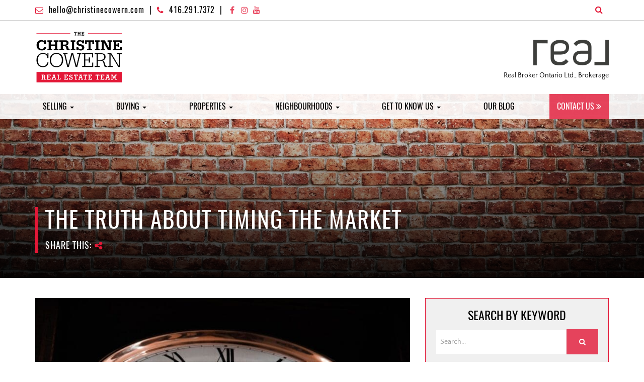

--- FILE ---
content_type: text/html; charset=UTF-8
request_url: https://www.christinecowernteam.com/the-truth-about-timing-the-market/
body_size: 41031
content:
<!DOCTYPE html>
<html lang="en-US">
<head>
<meta charset="UTF-8">
<script type="text/javascript">
/* <![CDATA[ */
var gform;gform||(document.addEventListener("gform_main_scripts_loaded",function(){gform.scriptsLoaded=!0}),document.addEventListener("gform/theme/scripts_loaded",function(){gform.themeScriptsLoaded=!0}),window.addEventListener("DOMContentLoaded",function(){gform.domLoaded=!0}),gform={domLoaded:!1,scriptsLoaded:!1,themeScriptsLoaded:!1,isFormEditor:()=>"function"==typeof InitializeEditor,callIfLoaded:function(o){return!(!gform.domLoaded||!gform.scriptsLoaded||!gform.themeScriptsLoaded&&!gform.isFormEditor()||(gform.isFormEditor()&&console.warn("The use of gform.initializeOnLoaded() is deprecated in the form editor context and will be removed in Gravity Forms 3.1."),o(),0))},initializeOnLoaded:function(o){gform.callIfLoaded(o)||(document.addEventListener("gform_main_scripts_loaded",()=>{gform.scriptsLoaded=!0,gform.callIfLoaded(o)}),document.addEventListener("gform/theme/scripts_loaded",()=>{gform.themeScriptsLoaded=!0,gform.callIfLoaded(o)}),window.addEventListener("DOMContentLoaded",()=>{gform.domLoaded=!0,gform.callIfLoaded(o)}))},hooks:{action:{},filter:{}},addAction:function(o,r,e,t){gform.addHook("action",o,r,e,t)},addFilter:function(o,r,e,t){gform.addHook("filter",o,r,e,t)},doAction:function(o){gform.doHook("action",o,arguments)},applyFilters:function(o){return gform.doHook("filter",o,arguments)},removeAction:function(o,r){gform.removeHook("action",o,r)},removeFilter:function(o,r,e){gform.removeHook("filter",o,r,e)},addHook:function(o,r,e,t,n){null==gform.hooks[o][r]&&(gform.hooks[o][r]=[]);var d=gform.hooks[o][r];null==n&&(n=r+"_"+d.length),gform.hooks[o][r].push({tag:n,callable:e,priority:t=null==t?10:t})},doHook:function(r,o,e){var t;if(e=Array.prototype.slice.call(e,1),null!=gform.hooks[r][o]&&((o=gform.hooks[r][o]).sort(function(o,r){return o.priority-r.priority}),o.forEach(function(o){"function"!=typeof(t=o.callable)&&(t=window[t]),"action"==r?t.apply(null,e):e[0]=t.apply(null,e)})),"filter"==r)return e[0]},removeHook:function(o,r,t,n){var e;null!=gform.hooks[o][r]&&(e=(e=gform.hooks[o][r]).filter(function(o,r,e){return!!(null!=n&&n!=o.tag||null!=t&&t!=o.priority)}),gform.hooks[o][r]=e)}});
/* ]]> */
</script>

<meta name="viewport" content="width=device-width, initial-scale=1.0">
<title>The Truth About Timing the Market | The Christine Cowern Team</title>
<link rel="profile" href="http://gmpg.org/xfn/11">
<link rel="pingback" href="https://www.christinecowernteam.com/xmlrpc.php">
<link rel="shortcut icon" href="https://www.christinecowernteam.com/wp-content/themes/cowern-theme/imgs/favicon.png">
<meta name='robots' content='index, follow, max-image-preview:large, max-snippet:-1, max-video-preview:-1' />

            <script data-no-defer="1" data-ezscrex="false" data-cfasync="false" data-pagespeed-no-defer data-cookieconsent="ignore">
                var ctPublicFunctions = {"_ajax_nonce":"49d3d2d9e7","_rest_nonce":"345cfaeda4","_ajax_url":"\/wp-admin\/admin-ajax.php","_rest_url":"https:\/\/www.christinecowernteam.com\/wp-json\/","data__cookies_type":"none","data__ajax_type":"rest","data__bot_detector_enabled":"1","data__frontend_data_log_enabled":1,"cookiePrefix":"","wprocket_detected":false,"host_url":"www.christinecowernteam.com","text__ee_click_to_select":"Click to select the whole data","text__ee_original_email":"The complete one is","text__ee_got_it":"Got it","text__ee_blocked":"Blocked","text__ee_cannot_connect":"Cannot connect","text__ee_cannot_decode":"Can not decode email. Unknown reason","text__ee_email_decoder":"CleanTalk email decoder","text__ee_wait_for_decoding":"The magic is on the way!","text__ee_decoding_process":"Please wait a few seconds while we decode the contact data."}
            </script>
        
            <script data-no-defer="1" data-ezscrex="false" data-cfasync="false" data-pagespeed-no-defer data-cookieconsent="ignore">
                var ctPublic = {"_ajax_nonce":"49d3d2d9e7","settings__forms__check_internal":"0","settings__forms__check_external":"0","settings__forms__force_protection":0,"settings__forms__search_test":"1","settings__data__bot_detector_enabled":"1","settings__sfw__anti_crawler":0,"blog_home":"https:\/\/www.christinecowernteam.com\/","pixel__setting":"3","pixel__enabled":false,"pixel__url":null,"data__email_check_before_post":"1","data__email_check_exist_post":"0","data__cookies_type":"none","data__key_is_ok":true,"data__visible_fields_required":true,"wl_brandname":"Anti-Spam by CleanTalk","wl_brandname_short":"CleanTalk","ct_checkjs_key":2114729630,"emailEncoderPassKey":"f17f9b544705d7cf77935b24951db001","bot_detector_forms_excluded":"W10=","advancedCacheExists":false,"varnishCacheExists":false,"wc_ajax_add_to_cart":false}
            </script>
        
	<!-- This site is optimized with the Yoast SEO Premium plugin v19.2 (Yoast SEO v26.5) - https://yoast.com/wordpress/plugins/seo/ -->
	<meta name="description" content="Is it a good idea to buy or sell a house now, or is it better to wait? Here&#039;s our expert guidance on how to know when the time is right." />
	<link rel="canonical" href="https://www.christinecowernteam.com/the-truth-about-timing-the-market/" />
	<meta property="og:locale" content="en_US" />
	<meta property="og:type" content="article" />
	<meta property="og:title" content="The Truth About Timing the Market " />
	<meta property="og:description" content="Is it a good idea to buy or sell a house now, or is it better to wait? Here&#039;s our expert guidance on how to know when the time is right." />
	<meta property="og:url" content="https://www.christinecowernteam.com/the-truth-about-timing-the-market/" />
	<meta property="og:site_name" content="The Christine Cowern Team" />
	<meta property="article:publisher" content="https://www.facebook.com/christinecowernteam" />
	<meta property="article:published_time" content="2023-05-30T15:01:46+00:00" />
	<meta property="article:modified_time" content="2024-08-13T14:47:00+00:00" />
	<meta property="og:image" content="https://www.christinecowernteam.com/wp-content/uploads/2023/05/CC-Timing-1.jpg" />
	<meta property="og:image:width" content="2333" />
	<meta property="og:image:height" content="1555" />
	<meta property="og:image:type" content="image/jpeg" />
	<meta name="author" content="Christine Cowern" />
	<meta name="twitter:card" content="summary_large_image" />
	<meta name="twitter:creator" content="@ChristineCowern" />
	<meta name="twitter:site" content="@ChristineCowern" />
	<meta name="twitter:label1" content="Written by" />
	<meta name="twitter:data1" content="Christine Cowern" />
	<meta name="twitter:label2" content="Est. reading time" />
	<meta name="twitter:data2" content="6 minutes" />
	<script type="application/ld+json" class="yoast-schema-graph">{"@context":"https://schema.org","@graph":[{"@type":"WebPage","@id":"https://www.christinecowernteam.com/the-truth-about-timing-the-market/","url":"https://www.christinecowernteam.com/the-truth-about-timing-the-market/","name":"The Truth About Timing the Market | The Christine Cowern Team","isPartOf":{"@id":"https://www.christinecowernteam.com/#website"},"primaryImageOfPage":{"@id":"https://www.christinecowernteam.com/the-truth-about-timing-the-market/#primaryimage"},"image":{"@id":"https://www.christinecowernteam.com/the-truth-about-timing-the-market/#primaryimage"},"thumbnailUrl":"https://www.christinecowernteam.com/wp-content/uploads/2023/05/CC-Timing-1.jpg","datePublished":"2023-05-30T15:01:46+00:00","dateModified":"2024-08-13T14:47:00+00:00","author":{"@id":"https://www.christinecowernteam.com/#/schema/person/10e2f70eb9b4b0245f1b230aee9d2ef7"},"description":"Is it a good idea to buy or sell a house now, or is it better to wait? Here's our expert guidance on how to know when the time is right.","breadcrumb":{"@id":"https://www.christinecowernteam.com/the-truth-about-timing-the-market/#breadcrumb"},"inLanguage":"en-US","potentialAction":[{"@type":"ReadAction","target":["https://www.christinecowernteam.com/the-truth-about-timing-the-market/"]}]},{"@type":"ImageObject","inLanguage":"en-US","@id":"https://www.christinecowernteam.com/the-truth-about-timing-the-market/#primaryimage","url":"https://www.christinecowernteam.com/wp-content/uploads/2023/05/CC-Timing-1.jpg","contentUrl":"https://www.christinecowernteam.com/wp-content/uploads/2023/05/CC-Timing-1.jpg","width":2333,"height":1555},{"@type":"BreadcrumbList","@id":"https://www.christinecowernteam.com/the-truth-about-timing-the-market/#breadcrumb","itemListElement":[{"@type":"ListItem","position":1,"name":"Home","item":"https://www.christinecowernteam.com/"},{"@type":"ListItem","position":2,"name":"Our Blog","item":"https://www.christinecowernteam.com/our-blog/"},{"@type":"ListItem","position":3,"name":"The Truth About Timing the Market "}]},{"@type":"WebSite","@id":"https://www.christinecowernteam.com/#website","url":"https://www.christinecowernteam.com/","name":"The Christine Cowern Team","description":"","potentialAction":[{"@type":"SearchAction","target":{"@type":"EntryPoint","urlTemplate":"https://www.christinecowernteam.com/?s={search_term_string}"},"query-input":{"@type":"PropertyValueSpecification","valueRequired":true,"valueName":"search_term_string"}}],"inLanguage":"en-US"},{"@type":"Person","@id":"https://www.christinecowernteam.com/#/schema/person/10e2f70eb9b4b0245f1b230aee9d2ef7","name":"Christine Cowern","image":{"@type":"ImageObject","inLanguage":"en-US","@id":"https://www.christinecowernteam.com/#/schema/person/image/","url":"https://secure.gravatar.com/avatar/dac74eacede5d6e940fb0e376758a3519972cb32481ca5580d28aa59280a1688?s=96&d=mm&r=g","contentUrl":"https://secure.gravatar.com/avatar/dac74eacede5d6e940fb0e376758a3519972cb32481ca5580d28aa59280a1688?s=96&d=mm&r=g","caption":"Christine Cowern"},"url":"https://www.christinecowernteam.com/author/christine-cowern/"}]}</script>
	<!-- / Yoast SEO Premium plugin. -->


<link rel='dns-prefetch' href='//fd.cleantalk.org' />
<link rel='dns-prefetch' href='//maps.googleapis.com' />
<link rel='dns-prefetch' href='//cdnjs.cloudflare.com' />
<link rel='dns-prefetch' href='//use.fontawesome.com' />
<link rel='dns-prefetch' href='//maxcdn.bootstrapcdn.com' />
<link rel="alternate" type="application/rss+xml" title="The Christine Cowern Team &raquo; Feed" href="https://www.christinecowernteam.com/feed/" />
<link rel="alternate" type="application/rss+xml" title="The Christine Cowern Team &raquo; Comments Feed" href="https://www.christinecowernteam.com/comments/feed/" />
<link rel="alternate" title="oEmbed (JSON)" type="application/json+oembed" href="https://www.christinecowernteam.com/wp-json/oembed/1.0/embed?url=https%3A%2F%2Fwww.christinecowernteam.com%2Fthe-truth-about-timing-the-market%2F" />
<link rel="alternate" title="oEmbed (XML)" type="text/xml+oembed" href="https://www.christinecowernteam.com/wp-json/oembed/1.0/embed?url=https%3A%2F%2Fwww.christinecowernteam.com%2Fthe-truth-about-timing-the-market%2F&#038;format=xml" />
		<style>
			.lazyload,
			.lazyloading {
				max-width: 100%;
			}
		</style>
		<style id='wp-img-auto-sizes-contain-inline-css' type='text/css'>
img:is([sizes=auto i],[sizes^="auto," i]){contain-intrinsic-size:3000px 1500px}
/*# sourceURL=wp-img-auto-sizes-contain-inline-css */
</style>
<link rel='stylesheet' id='sbi_styles-css' href='https://www.christinecowernteam.com/wp-content/plugins/instagram-feed/css/sbi-styles.min.css?ver=6.10.0' type='text/css' media='all' />
<style id='wp-emoji-styles-inline-css' type='text/css'>

	img.wp-smiley, img.emoji {
		display: inline !important;
		border: none !important;
		box-shadow: none !important;
		height: 1em !important;
		width: 1em !important;
		margin: 0 0.07em !important;
		vertical-align: -0.1em !important;
		background: none !important;
		padding: 0 !important;
	}
/*# sourceURL=wp-emoji-styles-inline-css */
</style>
<link rel='stylesheet' id='wp-block-library-css' href='https://www.christinecowernteam.com/wp-includes/css/dist/block-library/style.min.css?ver=6.9' type='text/css' media='all' />
<style id='classic-theme-styles-inline-css' type='text/css'>
/*! This file is auto-generated */
.wp-block-button__link{color:#fff;background-color:#32373c;border-radius:9999px;box-shadow:none;text-decoration:none;padding:calc(.667em + 2px) calc(1.333em + 2px);font-size:1.125em}.wp-block-file__button{background:#32373c;color:#fff;text-decoration:none}
/*# sourceURL=/wp-includes/css/classic-themes.min.css */
</style>
<style id='global-styles-inline-css' type='text/css'>
:root{--wp--preset--aspect-ratio--square: 1;--wp--preset--aspect-ratio--4-3: 4/3;--wp--preset--aspect-ratio--3-4: 3/4;--wp--preset--aspect-ratio--3-2: 3/2;--wp--preset--aspect-ratio--2-3: 2/3;--wp--preset--aspect-ratio--16-9: 16/9;--wp--preset--aspect-ratio--9-16: 9/16;--wp--preset--color--black: #000000;--wp--preset--color--cyan-bluish-gray: #abb8c3;--wp--preset--color--white: #ffffff;--wp--preset--color--pale-pink: #f78da7;--wp--preset--color--vivid-red: #cf2e2e;--wp--preset--color--luminous-vivid-orange: #ff6900;--wp--preset--color--luminous-vivid-amber: #fcb900;--wp--preset--color--light-green-cyan: #7bdcb5;--wp--preset--color--vivid-green-cyan: #00d084;--wp--preset--color--pale-cyan-blue: #8ed1fc;--wp--preset--color--vivid-cyan-blue: #0693e3;--wp--preset--color--vivid-purple: #9b51e0;--wp--preset--gradient--vivid-cyan-blue-to-vivid-purple: linear-gradient(135deg,rgb(6,147,227) 0%,rgb(155,81,224) 100%);--wp--preset--gradient--light-green-cyan-to-vivid-green-cyan: linear-gradient(135deg,rgb(122,220,180) 0%,rgb(0,208,130) 100%);--wp--preset--gradient--luminous-vivid-amber-to-luminous-vivid-orange: linear-gradient(135deg,rgb(252,185,0) 0%,rgb(255,105,0) 100%);--wp--preset--gradient--luminous-vivid-orange-to-vivid-red: linear-gradient(135deg,rgb(255,105,0) 0%,rgb(207,46,46) 100%);--wp--preset--gradient--very-light-gray-to-cyan-bluish-gray: linear-gradient(135deg,rgb(238,238,238) 0%,rgb(169,184,195) 100%);--wp--preset--gradient--cool-to-warm-spectrum: linear-gradient(135deg,rgb(74,234,220) 0%,rgb(151,120,209) 20%,rgb(207,42,186) 40%,rgb(238,44,130) 60%,rgb(251,105,98) 80%,rgb(254,248,76) 100%);--wp--preset--gradient--blush-light-purple: linear-gradient(135deg,rgb(255,206,236) 0%,rgb(152,150,240) 100%);--wp--preset--gradient--blush-bordeaux: linear-gradient(135deg,rgb(254,205,165) 0%,rgb(254,45,45) 50%,rgb(107,0,62) 100%);--wp--preset--gradient--luminous-dusk: linear-gradient(135deg,rgb(255,203,112) 0%,rgb(199,81,192) 50%,rgb(65,88,208) 100%);--wp--preset--gradient--pale-ocean: linear-gradient(135deg,rgb(255,245,203) 0%,rgb(182,227,212) 50%,rgb(51,167,181) 100%);--wp--preset--gradient--electric-grass: linear-gradient(135deg,rgb(202,248,128) 0%,rgb(113,206,126) 100%);--wp--preset--gradient--midnight: linear-gradient(135deg,rgb(2,3,129) 0%,rgb(40,116,252) 100%);--wp--preset--font-size--small: 13px;--wp--preset--font-size--medium: 20px;--wp--preset--font-size--large: 36px;--wp--preset--font-size--x-large: 42px;--wp--preset--spacing--20: 0.44rem;--wp--preset--spacing--30: 0.67rem;--wp--preset--spacing--40: 1rem;--wp--preset--spacing--50: 1.5rem;--wp--preset--spacing--60: 2.25rem;--wp--preset--spacing--70: 3.38rem;--wp--preset--spacing--80: 5.06rem;--wp--preset--shadow--natural: 6px 6px 9px rgba(0, 0, 0, 0.2);--wp--preset--shadow--deep: 12px 12px 50px rgba(0, 0, 0, 0.4);--wp--preset--shadow--sharp: 6px 6px 0px rgba(0, 0, 0, 0.2);--wp--preset--shadow--outlined: 6px 6px 0px -3px rgb(255, 255, 255), 6px 6px rgb(0, 0, 0);--wp--preset--shadow--crisp: 6px 6px 0px rgb(0, 0, 0);}:where(.is-layout-flex){gap: 0.5em;}:where(.is-layout-grid){gap: 0.5em;}body .is-layout-flex{display: flex;}.is-layout-flex{flex-wrap: wrap;align-items: center;}.is-layout-flex > :is(*, div){margin: 0;}body .is-layout-grid{display: grid;}.is-layout-grid > :is(*, div){margin: 0;}:where(.wp-block-columns.is-layout-flex){gap: 2em;}:where(.wp-block-columns.is-layout-grid){gap: 2em;}:where(.wp-block-post-template.is-layout-flex){gap: 1.25em;}:where(.wp-block-post-template.is-layout-grid){gap: 1.25em;}.has-black-color{color: var(--wp--preset--color--black) !important;}.has-cyan-bluish-gray-color{color: var(--wp--preset--color--cyan-bluish-gray) !important;}.has-white-color{color: var(--wp--preset--color--white) !important;}.has-pale-pink-color{color: var(--wp--preset--color--pale-pink) !important;}.has-vivid-red-color{color: var(--wp--preset--color--vivid-red) !important;}.has-luminous-vivid-orange-color{color: var(--wp--preset--color--luminous-vivid-orange) !important;}.has-luminous-vivid-amber-color{color: var(--wp--preset--color--luminous-vivid-amber) !important;}.has-light-green-cyan-color{color: var(--wp--preset--color--light-green-cyan) !important;}.has-vivid-green-cyan-color{color: var(--wp--preset--color--vivid-green-cyan) !important;}.has-pale-cyan-blue-color{color: var(--wp--preset--color--pale-cyan-blue) !important;}.has-vivid-cyan-blue-color{color: var(--wp--preset--color--vivid-cyan-blue) !important;}.has-vivid-purple-color{color: var(--wp--preset--color--vivid-purple) !important;}.has-black-background-color{background-color: var(--wp--preset--color--black) !important;}.has-cyan-bluish-gray-background-color{background-color: var(--wp--preset--color--cyan-bluish-gray) !important;}.has-white-background-color{background-color: var(--wp--preset--color--white) !important;}.has-pale-pink-background-color{background-color: var(--wp--preset--color--pale-pink) !important;}.has-vivid-red-background-color{background-color: var(--wp--preset--color--vivid-red) !important;}.has-luminous-vivid-orange-background-color{background-color: var(--wp--preset--color--luminous-vivid-orange) !important;}.has-luminous-vivid-amber-background-color{background-color: var(--wp--preset--color--luminous-vivid-amber) !important;}.has-light-green-cyan-background-color{background-color: var(--wp--preset--color--light-green-cyan) !important;}.has-vivid-green-cyan-background-color{background-color: var(--wp--preset--color--vivid-green-cyan) !important;}.has-pale-cyan-blue-background-color{background-color: var(--wp--preset--color--pale-cyan-blue) !important;}.has-vivid-cyan-blue-background-color{background-color: var(--wp--preset--color--vivid-cyan-blue) !important;}.has-vivid-purple-background-color{background-color: var(--wp--preset--color--vivid-purple) !important;}.has-black-border-color{border-color: var(--wp--preset--color--black) !important;}.has-cyan-bluish-gray-border-color{border-color: var(--wp--preset--color--cyan-bluish-gray) !important;}.has-white-border-color{border-color: var(--wp--preset--color--white) !important;}.has-pale-pink-border-color{border-color: var(--wp--preset--color--pale-pink) !important;}.has-vivid-red-border-color{border-color: var(--wp--preset--color--vivid-red) !important;}.has-luminous-vivid-orange-border-color{border-color: var(--wp--preset--color--luminous-vivid-orange) !important;}.has-luminous-vivid-amber-border-color{border-color: var(--wp--preset--color--luminous-vivid-amber) !important;}.has-light-green-cyan-border-color{border-color: var(--wp--preset--color--light-green-cyan) !important;}.has-vivid-green-cyan-border-color{border-color: var(--wp--preset--color--vivid-green-cyan) !important;}.has-pale-cyan-blue-border-color{border-color: var(--wp--preset--color--pale-cyan-blue) !important;}.has-vivid-cyan-blue-border-color{border-color: var(--wp--preset--color--vivid-cyan-blue) !important;}.has-vivid-purple-border-color{border-color: var(--wp--preset--color--vivid-purple) !important;}.has-vivid-cyan-blue-to-vivid-purple-gradient-background{background: var(--wp--preset--gradient--vivid-cyan-blue-to-vivid-purple) !important;}.has-light-green-cyan-to-vivid-green-cyan-gradient-background{background: var(--wp--preset--gradient--light-green-cyan-to-vivid-green-cyan) !important;}.has-luminous-vivid-amber-to-luminous-vivid-orange-gradient-background{background: var(--wp--preset--gradient--luminous-vivid-amber-to-luminous-vivid-orange) !important;}.has-luminous-vivid-orange-to-vivid-red-gradient-background{background: var(--wp--preset--gradient--luminous-vivid-orange-to-vivid-red) !important;}.has-very-light-gray-to-cyan-bluish-gray-gradient-background{background: var(--wp--preset--gradient--very-light-gray-to-cyan-bluish-gray) !important;}.has-cool-to-warm-spectrum-gradient-background{background: var(--wp--preset--gradient--cool-to-warm-spectrum) !important;}.has-blush-light-purple-gradient-background{background: var(--wp--preset--gradient--blush-light-purple) !important;}.has-blush-bordeaux-gradient-background{background: var(--wp--preset--gradient--blush-bordeaux) !important;}.has-luminous-dusk-gradient-background{background: var(--wp--preset--gradient--luminous-dusk) !important;}.has-pale-ocean-gradient-background{background: var(--wp--preset--gradient--pale-ocean) !important;}.has-electric-grass-gradient-background{background: var(--wp--preset--gradient--electric-grass) !important;}.has-midnight-gradient-background{background: var(--wp--preset--gradient--midnight) !important;}.has-small-font-size{font-size: var(--wp--preset--font-size--small) !important;}.has-medium-font-size{font-size: var(--wp--preset--font-size--medium) !important;}.has-large-font-size{font-size: var(--wp--preset--font-size--large) !important;}.has-x-large-font-size{font-size: var(--wp--preset--font-size--x-large) !important;}
:where(.wp-block-post-template.is-layout-flex){gap: 1.25em;}:where(.wp-block-post-template.is-layout-grid){gap: 1.25em;}
:where(.wp-block-term-template.is-layout-flex){gap: 1.25em;}:where(.wp-block-term-template.is-layout-grid){gap: 1.25em;}
:where(.wp-block-columns.is-layout-flex){gap: 2em;}:where(.wp-block-columns.is-layout-grid){gap: 2em;}
:root :where(.wp-block-pullquote){font-size: 1.5em;line-height: 1.6;}
/*# sourceURL=global-styles-inline-css */
</style>
<link rel='stylesheet' id='art-flexible-lead-pages-css' href='https://www.christinecowernteam.com/wp-content/plugins/art-flexible-lead-pages/public/css/art-flexible-lead-pages-public.css?ver=1.0.0' type='text/css' media='all' />
<link rel='stylesheet' id='cleantalk-public-css-css' href='https://www.christinecowernteam.com/wp-content/plugins/cleantalk-spam-protect/css/cleantalk-public.min.css?ver=6.68_1763109192' type='text/css' media='all' />
<link rel='stylesheet' id='cleantalk-email-decoder-css-css' href='https://www.christinecowernteam.com/wp-content/plugins/cleantalk-spam-protect/css/cleantalk-email-decoder.min.css?ver=6.68_1763109192' type='text/css' media='all' />
<link rel='stylesheet' id='foobox-free-min-css' href='https://www.christinecowernteam.com/wp-content/plugins/foobox-image-lightbox/free/css/foobox.free.min.css?ver=2.7.35' type='text/css' media='all' />
<link rel='stylesheet' id='twentytwenty-css-css' href='https://www.christinecowernteam.com/wp-content/themes/cowern-theme/css/twentytwenty.css?ver=6.9' type='text/css' media='all' />
<link rel='stylesheet' id='_artifakt-bootstrap-css' href='https://www.christinecowernteam.com/wp-content/themes/the-artifakt-theme/includes/resources/bootstrap/css/bootstrap.css?ver=6.9' type='text/css' media='all' />
<link rel='stylesheet' id='_artifakt-style-css' href='https://www.christinecowernteam.com/wp-content/themes/cowern-theme/style.css?ver=6.9' type='text/css' media='all' />
<script type="text/javascript" src="https://www.christinecowernteam.com/wp-includes/js/jquery/jquery.min.js?ver=3.7.1" id="jquery-core-js"></script>
<script type="text/javascript" src="https://www.christinecowernteam.com/wp-includes/js/jquery/jquery-migrate.min.js?ver=3.4.1" id="jquery-migrate-js"></script>
<script type="text/javascript" src="https://www.christinecowernteam.com/wp-content/plugins/art-flexible-lead-pages/public/js/art-flexible-lead-pages-public.js?ver=1.0.0" id="art-flexible-lead-pages-js"></script>
<script type="text/javascript" src="https://www.christinecowernteam.com/wp-content/plugins/cleantalk-spam-protect/js/apbct-public-bundle.min.js?ver=6.68_1763109192" id="apbct-public-bundle.min-js-js"></script>
<script type="text/javascript" src="https://fd.cleantalk.org/ct-bot-detector-wrapper.js?ver=6.68" id="ct_bot_detector-js" defer="defer" data-wp-strategy="defer"></script>
<script type="text/javascript" src="https://cdnjs.cloudflare.com/ajax/libs/classie/1.0.1/classie.min.js?ver=6.9" id="classie-js-js"></script>
<script type="text/javascript" src="https://www.christinecowernteam.com/wp-content/themes/cowern-theme/js/uisearch.js?ver=1" id="uisearch-js-js"></script>
<script type="text/javascript" src="https://www.christinecowernteam.com/wp-content/themes/cowern-theme/js/jquery.twentytwenty.js?ver=1" id="twentytwenty-js-js"></script>
<script type="text/javascript" src="https://www.christinecowernteam.com/wp-content/themes/cowern-theme/js/jquery.event.move.js?ver=1" id="event-move-js-js"></script>
<script type="text/javascript" src="https://use.fontawesome.com/9a77d6313f.js?ver=6.9" id="_artifakt-fontawesome-js"></script>
<script type="text/javascript" id="foobox-free-min-js-before">
/* <![CDATA[ */
/* Run FooBox FREE (v2.7.35) */
var FOOBOX = window.FOOBOX = {
	ready: true,
	disableOthers: false,
	o: {wordpress: { enabled: true }, captions: { dataTitle: ["captionTitle","title","elementorLightboxTitle"], dataDesc: ["captionDesc","description","elementorLightboxDescription"] }, rel: '', excludes:'.fbx-link,.nofoobox,.nolightbox,a[href*="pinterest.com/pin/create/button/"]', affiliate : { enabled: false }, error: "Could not load the item"},
	selectors: [
		".gallery", ".wp-block-gallery", ".wp-caption", ".wp-block-image", "a:has(img[class*=wp-image-])", ".foobox"
	],
	pre: function( $ ){
		// Custom JavaScript (Pre)
		
	},
	post: function( $ ){
		// Custom JavaScript (Post)
		
		// Custom Captions Code
		
	},
	custom: function( $ ){
		// Custom Extra JS
		
	}
};
//# sourceURL=foobox-free-min-js-before
/* ]]> */
</script>
<script type="text/javascript" src="https://www.christinecowernteam.com/wp-content/plugins/foobox-image-lightbox/free/js/foobox.free.min.js?ver=2.7.35" id="foobox-free-min-js"></script>
<link rel="https://api.w.org/" href="https://www.christinecowernteam.com/wp-json/" /><link rel="alternate" title="JSON" type="application/json" href="https://www.christinecowernteam.com/wp-json/wp/v2/posts/53296" /><link rel="EditURI" type="application/rsd+xml" title="RSD" href="https://www.christinecowernteam.com/xmlrpc.php?rsd" />
<meta name="generator" content="WordPress 6.9" />
<link rel='shortlink' href='https://www.christinecowernteam.com/?p=53296' />
<meta name="google-site-verification" content="WEtC1Hsast8lVVpiSrWY5oT_VmKOwuKzuQvt1pn8TgY" />
<meta name="google-site-verification" content="lPxmJmXky5Q7mm2gMboCdJ8BISSGgd7dqpoCS9xhlLs" />
<meta name="google-site-verification" content="q9WgOAFrPd4eAZHkBeDSh9Igt5jso4Y2ZaPNOdNDIJs" />
<meta name="facebook-domain-verification" content="pyz20cmclr52qy8gk0w75h5m0se4y2" />
<script src="https://analytics.ahrefs.com/analytics.js" data-key="IbNO2W19ZLvLIYjJHjjUZw" async></script>

<!-- Meta Pixel Code -->
<script>
!function(f,b,e,v,n,t,s)
{if(f.fbq)return;n=f.fbq=function(){n.callMethod?
n.callMethod.apply(n,arguments):n.queue.push(arguments)};
if(!f._fbq)f._fbq=n;n.push=n;n.loaded=!0;n.version='2.0';
n.queue=[];t=b.createElement(e);t.async=!0;
t.src=v;s=b.getElementsByTagName(e)[0];
s.parentNode.insertBefore(t,s)}(window, document,'script',
'https://connect.facebook.net/en_US/fbevents.js');
fbq('init', '133925355322980');
fbq('track', 'PageView');
</script>
<noscript><img height="1" width="1" style="display:none"
src="https://www.facebook.com/tr?id=133925355322980&ev=PageView&noscript=1"
/></noscript>
<!-- End Meta Pixel Code -->

<!-- Global site tag (gtag.js) - Google Analytics -->
<script async src="https://www.googletagmanager.com/gtag/js?id=UA-69614018-1"></script>
<script>
  window.dataLayer = window.dataLayer || [];
  function gtag(){dataLayer.push(arguments);}
  gtag('js', new Date());
  gtag('config', 'UA-69614018-1');
</script>

<!-- Google Tag Manager -->
<script>(function(w,d,s,l,i){w[l]=w[l]||[];w[l].push({'gtm.start':
new Date().getTime(),event:'gtm.js'});var f=d.getElementsByTagName(s)[0],
j=d.createElement(s),dl=l!='dataLayer'?'&l='+l:'';j.async=true;j.src=
'https://www.googletagmanager.com/gtm.js?id='+i+dl;f.parentNode.insertBefore(j,f);
})(window,document,'script','dataLayer','GTM-PQGD6SM');</script>
<!-- End Google Tag Manager -->

<!-- begin Widget Tracker Code --> 
<script> (function(w,i,d,g,e,t){w["WidgetTrackerObject"]=g;(w[g]=w[g]||function() {(w[g].q=w[g].q||[]).push(arguments);}),(w[g].ds=1*new Date());(e="script"), (t=d.createElement(e)),(e=d.getElementsByTagName(e)[0]);t.async=1;t.src=i;
 e.parentNode.insertBefore(t,e);}) (window,"https://widgetbe.com/agent",document,"widgetTracker");
 window.widgetTracker("create", "WT-UQNEBZJT"); window.widgetTracker("send", "pageview"); </script>
<!-- end Widget Tracker Code -->
		<script>
			document.documentElement.className = document.documentElement.className.replace('no-js', 'js');
		</script>
		<meta name="generator" content="Elementor 3.33.3; features: additional_custom_breakpoints; settings: css_print_method-external, google_font-enabled, font_display-auto">
			<style>
				.e-con.e-parent:nth-of-type(n+4):not(.e-lazyloaded):not(.e-no-lazyload),
				.e-con.e-parent:nth-of-type(n+4):not(.e-lazyloaded):not(.e-no-lazyload) * {
					background-image: none !important;
				}
				@media screen and (max-height: 1024px) {
					.e-con.e-parent:nth-of-type(n+3):not(.e-lazyloaded):not(.e-no-lazyload),
					.e-con.e-parent:nth-of-type(n+3):not(.e-lazyloaded):not(.e-no-lazyload) * {
						background-image: none !important;
					}
				}
				@media screen and (max-height: 640px) {
					.e-con.e-parent:nth-of-type(n+2):not(.e-lazyloaded):not(.e-no-lazyload),
					.e-con.e-parent:nth-of-type(n+2):not(.e-lazyloaded):not(.e-no-lazyload) * {
						background-image: none !important;
					}
				}
			</style>
			<link rel="icon" href="https://www.christinecowernteam.com/wp-content/uploads/2017/10/cropped-fav-32x32.png" sizes="32x32" />
<link rel="icon" href="https://www.christinecowernteam.com/wp-content/smush-avif/2017/10/cropped-fav-192x192.png.avif" sizes="192x192" data-smush-avif-fallback="{&quot;href&quot;:&quot;https:\/\/www.christinecowernteam.com\/wp-content\/uploads\/2017\/10\/cropped-fav-192x192.png&quot;}" />
<link rel="apple-touch-icon" href="https://www.christinecowernteam.com/wp-content/smush-avif/2017/10/cropped-fav-180x180.png.avif" data-smush-avif-fallback="{&quot;href&quot;:&quot;https:\/\/www.christinecowernteam.com\/wp-content\/uploads\/2017\/10\/cropped-fav-180x180.png&quot;}" />
<meta name="msapplication-TileImage" content="https://www.christinecowernteam.com/wp-content/uploads/2017/10/cropped-fav-270x270.png" />
<!--[if IE]>
	<p class="browsehappy">You are using an <strong>outdated</strong> browser. Please <a href="http://browsehappy.com/">upgrade your browser</a> to improve your experience.</p>
<![endif]-->
</head>

<body class="wp-singular post-template-default single single-post postid-53296 single-format-standard wp-theme-the-artifakt-theme wp-child-theme-cowern-theme group-blog elementor-default elementor-kit-41217">
	<p class="browsehappy">You are using an <strong>outdated</strong> browser. Please <a href="http://browsehappy.com/" target="_blank" rel="noopener">upgrade your browser</a> to improve your experience.</p>
	<header id="masthead" class="site-header" role="banner">
	<div class="header-top">
		<div class="container">
			<div class="header-top-left col-sm-8">
				<p class="title">
					<span><i class="fa fa-envelope-o"></i> <a href="mailto:hello@christinecowern.com">hello@christinecowern.com</a></span>
					<span class="delim"> | </span>
					<span><i class="fa fa-phone"></i> <a href="tel:416.291.7372">416.291.7372</a></span>
					<span class="delim"> | </span>
				</p>
				<ul class="social-links header-social">
									<li><a href="https://www.facebook.com/christinecowernteam" target="_blank"><i class="fa fa-facebook fa-fw"></i></a></li>
										<li><a href="https://www.instagram.com/christinecowernteam/" target="_blank"><i class="fa fa-instagram fa-fw"></i></a></li>
										<li><a href="http://www.youtube.com/user/christinecowern" target="_blank"><i class="fa fa-youtube fa-fw"></i></a></li>
									</ul>

			</div>
			<div class="header-top-right col-sm-4 righttext">
				<div id="sb-search" class="sb-search">
					<form role="search" method="get" id="search_form" class="search-form expandable-search-form" action="https://www.christinecowernteam.com/">
						<input type="search" class="search-field sb-search-input" placeholder="Search" value="" name="s" title="Search for:">
						<button class="btn sb-search-submit" href="javascript:{}" onclick="document.getElementById('search_form').submit();"><i class="fa fa-search"></i></button>
						<span class="sb-icon-search"><i class="fa fa-search"></i></span>
					</form>
				</div>
			</div>
		</div>
	</div>

	<div class="header-bottom">
		<div class="container">
			<div class="header-logo col-sm-6 col-xs-7">
				<a href="https://www.christinecowernteam.com/" title="The Christine Cowern Team" rel="home">
					<img src="https://www.christinecowernteam.com/wp-content/uploads/2017/10/header-logo.svg" width="175" fetchpriority="high" rel="preload" />
				</a>
			</div>
			<div class="header-brokerage col-sm-6 col-xs-5 righttext">
				<div>
					<img data-src="https://www.christinecowernteam.com/wp-content/uploads/2017/06/real-logo-gray-1.png" width="150" src="[data-uri]" class="lazyload" style="--smush-placeholder-width: 226px; --smush-placeholder-aspect-ratio: 226/107;" />
					<span class="tiny">Real Broker Ontario Ltd., Brokerage</span>
				</div>
			</div>
		</div>
	</div>
</header><!-- #masthead -->


<nav class="site-navigation">
	<div class="container">
		<div class="site-navigation-inner">
			<div class="navbar navbar-default">
				<div class="navbar-header">
					<!-- .navbar-toggle is used as the toggle for collapsed navbar content -->
					<button type="button" class="navbar-toggle" data-toggle="collapse" data-target=".navbar-responsive-collapse">
						<span class="sr-only">Toggle navigation</span>
					  <span class="icon-bar"></span>
					  <span class="icon-bar"></span>
					  <span class="icon-bar"></span>
					</button>

				</div>

				<!-- The WordPress Menu goes here -->
				<div class="collapse navbar-collapse navbar-responsive-collapse"><ul id="main-menu" class="nav navbar-nav"><li id="menu-item-157" class="menu-item menu-item-type-custom menu-item-object-custom menu-item-has-children menu-item-157 dropdown"><a href="/selling-with-us" data-toggle="dropdown" data-target="#" class="dropdown-toggle">Selling <span class="caret"></span></a>
<ul class="dropdown-menu">
	<li id="menu-item-249" class="menu-item menu-item-type-post_type menu-item-object-page menu-item-249"><a href="https://www.christinecowernteam.com/selling-your-toronto-home/">Selling With Us</a></li>
	<li id="menu-item-250" class="menu-item menu-item-type-post_type menu-item-object-page menu-item-250"><a href="https://www.christinecowernteam.com/home-selling-process/">The Selling Process</a></li>
	<li id="menu-item-251" class="menu-item menu-item-type-post_type menu-item-object-page menu-item-251"><a href="https://www.christinecowernteam.com/real-estate-home-staging/">Staging Done Right</a></li>
	<li id="menu-item-35599" class="menu-item menu-item-type-post_type menu-item-object-page menu-item-35599"><a href="https://www.christinecowernteam.com/our-staging-before-afters/">Staging Before &#038; Afters</a></li>
	<li id="menu-item-252" class="menu-item menu-item-type-post_type menu-item-object-page menu-item-252"><a href="https://www.christinecowernteam.com/home-selling-guides/">Home Selling Guides</a></li>
	<li id="menu-item-253" class="menu-item menu-item-type-post_type menu-item-object-page menu-item-253"><a href="https://www.christinecowernteam.com/home-selling-questions/">Home Selling FAQ</a></li>
	<li id="menu-item-205" class="menu-item menu-item-type-post_type menu-item-object-page menu-item-205"><a href="https://www.christinecowernteam.com/sell-your-home/">Book A Market Evaluation</a></li>
</ul>
</li>
<li id="menu-item-156" class="menu-item menu-item-type-custom menu-item-object-custom menu-item-has-children menu-item-156 dropdown"><a href="/buying-with-us" data-toggle="dropdown" data-target="#" class="dropdown-toggle">Buying <span class="caret"></span></a>
<ul class="dropdown-menu">
	<li id="menu-item-206" class="menu-item menu-item-type-post_type menu-item-object-page menu-item-206"><a href="https://www.christinecowernteam.com/buying-a-toronto-home/">Buying With Us</a></li>
	<li id="menu-item-207" class="menu-item menu-item-type-post_type menu-item-object-page menu-item-207"><a href="https://www.christinecowernteam.com/home-buying-process/">The Buying Process</a></li>
	<li id="menu-item-208" class="menu-item menu-item-type-post_type menu-item-object-page menu-item-208"><a href="https://www.christinecowernteam.com/home-buyers-guide/">Home Buyers Guide</a></li>
	<li id="menu-item-209" class="menu-item menu-item-type-post_type menu-item-object-page menu-item-209"><a href="https://www.christinecowernteam.com/home-buying-questions/">Home Buying FAQ</a></li>
	<li id="menu-item-210" class="menu-item menu-item-type-post_type menu-item-object-page menu-item-210"><a href="https://www.christinecowernteam.com/buy-a-home/">Book A Needs Analysis</a></li>
	<li id="menu-item-10350" class="menu-item menu-item-type-post_type menu-item-object-page menu-item-10350"><a href="https://www.christinecowernteam.com/calculate-your-mortgage/">Calculate Your Mortgage</a></li>
</ul>
</li>
<li id="menu-item-155" class="menu-item menu-item-type-custom menu-item-object-custom menu-item-has-children menu-item-155 dropdown"><a href="/featured-listings" data-toggle="dropdown" data-target="#" class="dropdown-toggle">Properties <span class="caret"></span></a>
<ul class="dropdown-menu">
	<li id="menu-item-211" class="menu-item menu-item-type-post_type menu-item-object-page menu-item-211"><a href="https://www.christinecowernteam.com/our-featured-listings/">Featured Properties for Sale</a></li>
	<li id="menu-item-216" class="menu-item menu-item-type-post_type menu-item-object-page menu-item-216"><a href="https://www.christinecowernteam.com/condo-guide-toronto/">Condo and Loft Buildings</a></li>
</ul>
</li>
<li id="menu-item-57908" class="menu-item menu-item-type-custom menu-item-object-custom menu-item-has-children menu-item-57908 dropdown"><a href="#" data-toggle="dropdown" data-target="#" class="dropdown-toggle">Neighbourhoods <span class="caret"></span></a>
<ul class="dropdown-menu">
	<li id="menu-item-19473" class="menu-item menu-item-type-post_type menu-item-object-page menu-item-19473"><a href="https://www.christinecowernteam.com/explore-toronto-neighbourhoods/">Toronto Neighbourhood Guides</a></li>
	<li id="menu-item-57909" class="menu-item menu-item-type-post_type menu-item-object-page menu-item-57909"><a href="https://www.christinecowernteam.com/explore-the-gta-and-surrounding-communities/">GTA &#038; Surrounding Communities</a></li>
</ul>
</li>
<li id="menu-item-158" class="menu-item menu-item-type-custom menu-item-object-custom menu-item-has-children menu-item-158 dropdown"><a href="/meet-our-team" data-toggle="dropdown" data-target="#" class="dropdown-toggle">Get to Know Us <span class="caret"></span></a>
<ul class="dropdown-menu">
	<li id="menu-item-243" class="menu-item menu-item-type-post_type menu-item-object-page menu-item-243"><a href="https://www.christinecowernteam.com/meet-the-christine-cowern-team/">Meet Our Team</a></li>
	<li id="menu-item-244" class="menu-item menu-item-type-post_type menu-item-object-page menu-item-244"><a href="https://www.christinecowernteam.com/real-estate-customer-service/">Our 100% Delight Guarantee</a></li>
	<li id="menu-item-272" class="menu-item menu-item-type-post_type menu-item-object-page menu-item-272"><a href="https://www.christinecowernteam.com/client-care-services/">Client Care Services</a></li>
	<li id="menu-item-152" class="menu-item menu-item-type-post_type menu-item-object-page menu-item-152"><a href="https://www.christinecowernteam.com/client-reviews/">Reviews &#038; Testimonials</a></li>
	<li id="menu-item-212" class="menu-item menu-item-type-post_type menu-item-object-page menu-item-212"><a href="https://www.christinecowernteam.com/our-sold-listings/">Sold Listings</a></li>
	<li id="menu-item-245" class="menu-item menu-item-type-post_type menu-item-object-page menu-item-245"><a href="https://www.christinecowernteam.com/causes-and-charities/">Causes We Support</a></li>
	<li id="menu-item-246" class="menu-item menu-item-type-post_type menu-item-object-page menu-item-246"><a href="https://www.christinecowernteam.com/press-awards/">Our Press and Awards</a></li>
	<li id="menu-item-50783" class="menu-item menu-item-type-post_type menu-item-object-page menu-item-50783"><a href="https://www.christinecowernteam.com/stay-in-the-loop/">Stay In The Loop</a></li>
	<li id="menu-item-248" class="menu-item menu-item-type-post_type menu-item-object-page menu-item-248"><a href="https://www.christinecowernteam.com/meet-with-us/">Contact Us</a></li>
</ul>
</li>
<li id="menu-item-114" class="menu-item menu-item-type-post_type menu-item-object-page current_page_parent menu-item-114"><a href="https://www.christinecowernteam.com/our-blog/">Our Blog</a></li>
<li id="menu-item-37086" class="red-nav menu-item menu-item-type-post_type menu-item-object-page menu-item-37086"><a href="https://www.christinecowernteam.com/meet-with-us/">Contact Us</a></li>
</ul></div>
			</div><!-- .navbar -->
		</div>
	</div><!-- .container -->
</nav><!-- .site-navigation -->

<div class="main-content">
	<div class="container">
		<div id="content" class="main-content-inner">



	<div class="modal fade blog-modal" tabindex="-1" role="dialog">
		<div class="modal-dialog" role="document">
			<div class="blog-modal-wrap">
				<a class="modal-close" data-dismiss="modal" aria-label="Close"><i class="fa fa-times"></i></a>
				<h3 class="red-text title caps centertext">Do you want to stay in the loop?</h3>
				<h4 class="centertext">Just enter your email address below to receive our latest blog posts straight to your inbox.</h4>
				
                <div class='gf_browser_chrome gform_wrapper gravity-theme gform-theme--no-framework' data-form-theme='gravity-theme' data-form-index='0' id='gform_wrapper_21' >
                        <div class='gform_heading'>
							<p class='gform_required_legend'>&quot;<span class="gfield_required gfield_required_asterisk">*</span>&quot; indicates required fields</p>
                        </div><form method='post' enctype='multipart/form-data'  id='gform_21'  action='/the-truth-about-timing-the-market/' data-formid='21' novalidate>
                        <div class='gform-body gform_body'><div id='gform_fields_21' class='gform_fields top_label form_sublabel_below description_below validation_below'><div id="field_21_8" class="gfield gfield--type-honeypot gform_validation_container field_sublabel_below gfield--has-description field_description_below field_validation_below gfield_visibility_visible"  ><label class='gfield_label gform-field-label' for='input_21_8'>Phone</label><div class='ginput_container'><input name='input_8' id='input_21_8' type='text' value='' autocomplete='new-password'/></div><div class='gfield_description' id='gfield_description_21_8'>This field is for validation purposes and should be left unchanged.</div></div><div id="field_21_6" class="gfield gfield--type-email gfield--input-type-email gfield_contains_required field_sublabel_below gfield--no-description field_description_below field_validation_below gfield_visibility_visible"  ><label class='gfield_label gform-field-label' for='input_21_6'>Email address<span class="gfield_required"><span class="gfield_required gfield_required_asterisk">*</span></span></label><div class='ginput_container ginput_container_email'>
                            <input name='input_6' id='input_21_6' type='email' value='' class='large' tabindex='192'   aria-required="true" aria-invalid="false"  />
                        </div></div><div id="field_21_7" class="gfield gfield--type-html gfield--input-type-html gfield_html gfield_html_formatted gfield_no_follows_desc field_sublabel_below gfield--no-description field_description_below field_validation_below gfield_visibility_visible"  ><span style="display:block; font-size:12px;line-height:1.5; text-align:center;">I agree to be contacted by The Christine Cowern Team via call, email, and text. To opt out, you can click the unsubscribe link in the emails. <a href="https://www.christinecowernteam.com/privacy-policy/" target="_blank">Privacy Policy</a></span></div></div></div>
        <div class='gform-footer gform_footer top_label'> <input type='submit' id='gform_submit_button_21' class='gform_button button' onclick='gform.submission.handleButtonClick(this);' data-submission-type='submit' value='Sign Up' tabindex='193' /> 
            <input type='hidden' class='gform_hidden' name='gform_submission_method' data-js='gform_submission_method_21' value='postback' />
            <input type='hidden' class='gform_hidden' name='gform_theme' data-js='gform_theme_21' id='gform_theme_21' value='gravity-theme' />
            <input type='hidden' class='gform_hidden' name='gform_style_settings' data-js='gform_style_settings_21' id='gform_style_settings_21' value='[]' />
            <input type='hidden' class='gform_hidden' name='is_submit_21' value='1' />
            <input type='hidden' class='gform_hidden' name='gform_submit' value='21' />
            
            <input type='hidden' class='gform_hidden' name='gform_unique_id' value='' />
            <input type='hidden' class='gform_hidden' name='state_21' value='WyJbXSIsIjE4ZDMwMzEwMjYzYjA2MGM2YWY1ODA2N2JlOWQxNThkIl0=' />
            <input type='hidden' autocomplete='off' class='gform_hidden' name='gform_target_page_number_21' id='gform_target_page_number_21' value='0' />
            <input type='hidden' autocomplete='off' class='gform_hidden' name='gform_source_page_number_21' id='gform_source_page_number_21' value='1' />
            <input type='hidden' name='gform_field_values' value='' />
            
        </div>
                        <input type="hidden" id="ct_checkjs_08b255a5d42b89b0585260b6f2360bdd" name="ct_checkjs" value="0" /><script >setTimeout(function(){var ct_input_name = "ct_checkjs_08b255a5d42b89b0585260b6f2360bdd";if (document.getElementById(ct_input_name) !== null) {var ct_input_value = document.getElementById(ct_input_name).value;document.getElementById(ct_input_name).value = document.getElementById(ct_input_name).value.replace(ct_input_value, '2114729630');}}, 1000);</script><input
                    class="apbct_special_field apbct_email_id__gravity_form"
                    name="apbct__email_id__gravity_form"
                    aria-label="apbct__label_id__gravity_form"
                    type="text" size="30" maxlength="200" autocomplete="off"
                    value=""
                /></form>
                        </div><script type="text/javascript">
/* <![CDATA[ */
 gform.initializeOnLoaded( function() {gformInitSpinner( 21, 'https://www.christinecowernteam.com/wp-content/plugins/gravityforms/images/spinner.svg', true );jQuery('#gform_ajax_frame_21').on('load',function(){var contents = jQuery(this).contents().find('*').html();var is_postback = contents.indexOf('GF_AJAX_POSTBACK') >= 0;if(!is_postback){return;}var form_content = jQuery(this).contents().find('#gform_wrapper_21');var is_confirmation = jQuery(this).contents().find('#gform_confirmation_wrapper_21').length > 0;var is_redirect = contents.indexOf('gformRedirect(){') >= 0;var is_form = form_content.length > 0 && ! is_redirect && ! is_confirmation;var mt = parseInt(jQuery('html').css('margin-top'), 10) + parseInt(jQuery('body').css('margin-top'), 10) + 100;if(is_form){jQuery('#gform_wrapper_21').html(form_content.html());if(form_content.hasClass('gform_validation_error')){jQuery('#gform_wrapper_21').addClass('gform_validation_error');} else {jQuery('#gform_wrapper_21').removeClass('gform_validation_error');}setTimeout( function() { /* delay the scroll by 50 milliseconds to fix a bug in chrome */  }, 50 );if(window['gformInitDatepicker']) {gformInitDatepicker();}if(window['gformInitPriceFields']) {gformInitPriceFields();}var current_page = jQuery('#gform_source_page_number_21').val();gformInitSpinner( 21, 'https://www.christinecowernteam.com/wp-content/plugins/gravityforms/images/spinner.svg', true );jQuery(document).trigger('gform_page_loaded', [21, current_page]);window['gf_submitting_21'] = false;}else if(!is_redirect){var confirmation_content = jQuery(this).contents().find('.GF_AJAX_POSTBACK').html();if(!confirmation_content){confirmation_content = contents;}jQuery('#gform_wrapper_21').replaceWith(confirmation_content);jQuery(document).trigger('gform_confirmation_loaded', [21]);window['gf_submitting_21'] = false;wp.a11y.speak(jQuery('#gform_confirmation_message_21').text());}else{jQuery('#gform_21').append(contents);if(window['gformRedirect']) {gformRedirect();}}jQuery(document).trigger("gform_pre_post_render", [{ formId: "21", currentPage: "current_page", abort: function() { this.preventDefault(); } }]);        if (event && event.defaultPrevented) {                return;        }        const gformWrapperDiv = document.getElementById( "gform_wrapper_21" );        if ( gformWrapperDiv ) {            const visibilitySpan = document.createElement( "span" );            visibilitySpan.id = "gform_visibility_test_21";            gformWrapperDiv.insertAdjacentElement( "afterend", visibilitySpan );        }        const visibilityTestDiv = document.getElementById( "gform_visibility_test_21" );        let postRenderFired = false;        function triggerPostRender() {            if ( postRenderFired ) {                return;            }            postRenderFired = true;            gform.core.triggerPostRenderEvents( 21, current_page );            if ( visibilityTestDiv ) {                visibilityTestDiv.parentNode.removeChild( visibilityTestDiv );            }        }        function debounce( func, wait, immediate ) {            var timeout;            return function() {                var context = this, args = arguments;                var later = function() {                    timeout = null;                    if ( !immediate ) func.apply( context, args );                };                var callNow = immediate && !timeout;                clearTimeout( timeout );                timeout = setTimeout( later, wait );                if ( callNow ) func.apply( context, args );            };        }        const debouncedTriggerPostRender = debounce( function() {            triggerPostRender();        }, 200 );        if ( visibilityTestDiv && visibilityTestDiv.offsetParent === null ) {            const observer = new MutationObserver( ( mutations ) => {                mutations.forEach( ( mutation ) => {                    if ( mutation.type === 'attributes' && visibilityTestDiv.offsetParent !== null ) {                        debouncedTriggerPostRender();                        observer.disconnect();                    }                });            });            observer.observe( document.body, {                attributes: true,                childList: false,                subtree: true,                attributeFilter: [ 'style', 'class' ],            });        } else {            triggerPostRender();        }    } );} ); 
/* ]]> */
</script>
			</div>
		</div><!-- /.modal-dialog -->
	</div><!-- /.modal -->

	<div class="banner-header span-page" style="background-image: url( https://www.christinecowernteam.com/wp-content/smush-avif/2016/12/blog-header.jpg.avif )" fetchpriority="high" rel="preload" data-smush-avif-fallback="{&quot;bg-image&quot;:&quot; url( https:\/\/www.christinecowernteam.com\/wp-content\/uploads\/2016\/12\/blog-header.jpg )&quot;}">
		<div class="container">
			<header class="page-header">
				<h1 class="page-title">The Truth About Timing the Market </h1>
				<div class="clear"></div><div class="af_contact_social "><div><span class="share-title title">SHARE THIS: <i class="fa fa-share-alt"></i></span><ul><li id="facebook-container" class="social-containers"><a target="_blank" href="https://www.facebook.com/sharer/sharer.php?u=https%3A%2F%2Fwww.christinecowernteam.com%2Fthe-truth-about-timing-the-market%2F"><i class="fa fa-facebook"></i></a></li><li id="twit-container" class="social-containers"><a href="https://twitter.com/share?url=https%3A%2F%2Fwww.christinecowernteam.com%2Fthe-truth-about-timing-the-market%2F&text=The+Truth+About+Timing+the+Market%C2%A0" onclick="window.open(this.href, 'twitter-share', 'width=626,height=436'); return false;" target="_blank"><i class="fa fa-twitter"></i></a></li><li id="pin-container" class="social-containers"><a href="//www.pinterest.com/pin/create/button/?url=https%3A%2F%2Fwww.christinecowernteam.com%2Fthe-truth-about-timing-the-market%2F&media=https%3A%2F%2Fwww.christinecowernteam.com%2Fwp-content%2Fuploads%2F2023%2F05%2FCC-Timing-1.jpg&description=The+Truth+About+Timing+the+Market%C2%A0" onclick="window.open(this.href, 'pinterest-share', 'width=626,height=436'); return false;" target="_blank"><i class="fa fa-pinterest"></i></a></li><li id="email-container" class="social-containers"><a href="mailto:?body=The Truth About Timing the Market : https%3A%2F%2Fwww.christinecowernteam.com%2Fthe-truth-about-timing-the-market%2F"><i class="fa fa-envelope"></i></a></li></ul></div></div>			</header><!-- .entry-header -->
		</div>
	</div>

	<div id="content-with-sidebar" class="main-content-inner content-with-sidebar col-md-8">

		
<article id="post-53296" class="post-53296 post type-post status-publish format-standard has-post-thumbnail hentry category-buying tag-buying-a-home tag-selling-a-home tag-timing-the-market tag-toronto">

		<div class="post-image">
		<img fetchpriority="high" width="750" height="500" src="https://www.christinecowernteam.com/wp-content/smush-avif/2023/05/CC-Timing-1-1024x683.jpg.avif" class="attachment-large size-large wp-post-image" alt="" decoding="async" srcset="https://www.christinecowernteam.com/wp-content/smush-avif/2023/05/CC-Timing-1-1024x683.jpg.avif 1024w, https://www.christinecowernteam.com/wp-content/smush-avif/2023/05/CC-Timing-1-300x200.jpg.avif 300w, https://www.christinecowernteam.com/wp-content/smush-avif/2023/05/CC-Timing-1-768x512.jpg.avif 768w, https://www.christinecowernteam.com/wp-content/smush-avif/2023/05/CC-Timing-1-1536x1024.jpg.avif 1536w, https://www.christinecowernteam.com/wp-content/smush-avif/2023/05/CC-Timing-1-2048x1365.jpg.avif 2048w" sizes="(max-width: 750px) 100vw, 750px" data-smush-avif-fallback="{&quot;src&quot;:&quot;https:\/\/www.christinecowernteam.com\/wp-content\/uploads\/2023\/05\/CC-Timing-1-1024x683.jpg&quot;,&quot;srcset&quot;:&quot;https:\/\/www.christinecowernteam.com\/wp-content\/uploads\/2023\/05\/CC-Timing-1-1024x683.jpg 1024w, https:\/\/www.christinecowernteam.com\/wp-content\/uploads\/2023\/05\/CC-Timing-1-300x200.jpg 300w, https:\/\/www.christinecowernteam.com\/wp-content\/uploads\/2023\/05\/CC-Timing-1-768x512.jpg 768w, https:\/\/www.christinecowernteam.com\/wp-content\/uploads\/2023\/05\/CC-Timing-1-1536x1024.jpg 1536w, https:\/\/www.christinecowernteam.com\/wp-content\/uploads\/2023\/05\/CC-Timing-1-2048x1365.jpg 2048w&quot;}" />	</div>
	
	<div class="blog-date-single">
		<p class="caps tiny title red-text"><span class="posted-on"><time class="entry-date published" datetime="2023-05-30T11:01:46-04:00">May 30, 2023</time></span> | Buying</p>
	</div>

	<div class="entry-content">
		<p><span style="font-weight: 400;">Whether you own a home or have a portfolio of investment properties, it’s always a tricky decision knowing when it’s the best time to sell. “Timing the market” is an investment strategy some property owners use. However, we’d say it’s an unsafe strategy for any investment because it relies on prediction. Here we look at the truth about timing the market and why its logic is flawed.</span></p>
<h2><b>How Does Timing the Market Work?</b></h2>
<p><span style="font-weight: 400;">Timing the market is an investment strategy often used for stocks. It determines the best time to buy and sell based on “expected” price changes. Although real estate does play into this approach to a certain extent, realistically, we know that timing the market is far too iffy. It just takes looking back over the past few years to understand how risky it is to figure out when you can expect to see that mega profit or ultimate deal. Although real estate prices indeed tend to go up, the issue is that timing in real estate depends far more on the whens of what you paid than the whens of seeing the best profits. </span></p>
<p><span style="font-weight: 400;">Let’s explain a little clearer: </span></p>
<p><span style="font-weight: 400;">To make it work, you’d need to know when prices will go up and when someone will offer you that ideal price. Here’s the poser: Even if you had the inside scoop on price increases, how can you possibly get your property on the market in time and then get a buyer just as prices rise, with a guarantee they’ll be willing to pay your asking price or more? And how can you possibly know if that price won’t increase by a massive amount within the next few days, weeks, or months? See. Iffy. </span></p>
<p><span style="font-weight: 400;">Likewise, if you’re buying, in most cases, real estate prices rise. So, by waiting for prices to bottom out, it’s far more likely you’ll pay more when you finally realize prices aren’t going to fall enough to provide an opportunity. Although you might see opportunities to put in lower bids when more houses are on the market, again, you’ll still see prices inch upward, the opposite of the direction you want.  See. Iffy. </span></p>
<hr />
<p><span style="font-weight: 400;">Looking for more tips for buying a house in a tight market? The resources below will help give you an edge:</span></p>
<ul>
<li style="font-weight: 400;" aria-level="1"><a href="https://www.christinecowernteam.com/when-is-the-right-time-to-buy-a-home-with-a-new-partner/" target="_blank" rel="noopener"><span style="font-weight: 400;">When Is The Right Time To Buy A Home With A New Partner?</span></a></li>
<li style="font-weight: 400;" aria-level="1"><a href="https://www.christinecowernteam.com/relocating-or-moving-to-toronto-how-to-choose-the-best-real-estate-agent/" target="_blank" rel="noopener"><span style="font-weight: 400;">Relocating Or Moving To Toronto? How To Choose The Best Real Estate Agent</span></a></li>
<li style="font-weight: 400;" aria-level="1"><a href="https://www.christinecowernteam.com/what-does-due-diligence-mean-in-real-estate/" target="_blank" rel="noopener"><span style="font-weight: 400;">What Does Due Diligence Mean In Real Estate?</span></a></li>
</ul>
<hr />
<h2><b>Recession and Real Estate </b></h2>
<p><span style="font-weight: 400;">What we tend to see in real estate is that housing prices “adjust” during a recession. By this, we mean that although sales will drop, recessions tend to mean people have less money, so in turn, the number of buyers will also decrease. So, housing prices tend to even out as opposed to dropping drastically. When it comes to timing your purchase, it’s best to find a savvy real estate team that watches the market. When they spot flat prices and longer days on the market, you can buy, and when prices increase, and inventory is lower, you can sell. Less iffy!</span></p>
<h2><b>The Best Time is the Right Time</b></h2>
<p><span style="font-weight: 400;">Hmmm, this seems a bit repetitive. But it’s true. When you’re ready to make a change to buy or sell property, there tends to be a reason. Whether it’s an itch you’ve got to scratch, life throwing you a curve ball, or you are financially driven, you’ll sell when you feel the time is right. Some examples might include: </span></p>
<ul>
<li style="font-weight: 400;" aria-level="1"><span style="font-weight: 400;">Your relationship status has changed, whether it’s divorce, marriage, or something in between</span></li>
<li style="font-weight: 400;" aria-level="1"><span style="font-weight: 400;">It’s time to change your investment strategy and sell your property to diversity your portfolio </span></li>
<li style="font-weight: 400;" aria-level="1"><span style="font-weight: 400;">There are tax implications, such as the vacant property tax </span></li>
<li style="font-weight: 400;" aria-level="1"><span style="font-weight: 400;">Your mortgage term is ending, and you’re not so keen on the current interest rates the banks are offering you</span></li>
<li style="font-weight: 400;" aria-level="1"><span style="font-weight: 400;">Deadbeat tenants occupy your rental unit, or your favourite tenant of many years is moving </span></li>
<li style="font-weight: 400;" aria-level="1"><span style="font-weight: 400;">Your financial situation has changed for better or worse</span></li>
<li style="font-weight: 400;" aria-level="1"><span style="font-weight: 400;">Your health has changed for better or worse, impacting your ability to maintain your property</span></li>
</ul>
<p><span style="font-weight: 400;">These are just a few examples of when people know it’s the best time because it is the right time—no predictions required. </span></p>
<hr />
<p><span style="font-weight: 400;">Just like buying or selling, the best time to invest is when it’s right for you. But how do you know? The information below can help:</span></p>
<ul>
<li><a href="https://www.christinecowernteam.com/how-to-choose-an-investor-friendly-real-estate-agent-in-toronto/" target="_blank" rel="noopener"><span style="font-weight: 400;">How To Choose An Investor-Friendly Real Estate Agent In Toronto? </span></a></li>
<li><a href="https://www.christinecowernteam.com/how-to-know-when-to-sell-my-investment-property/" target="_blank" rel="noopener"><span style="font-weight: 400;">How To Know When To Sell My Investment Property?</span></a></li>
<li><a href="https://www.christinecowernteam.com/everything-you-need-to-know-about-capital-gains-and-real-estate-investing/" target="_blank" rel="noopener"><span style="font-weight: 400;">Everything You Need To Know About Capital Gains And Real Estate Investing</span></a></li>
</ul>
<hr />
<p>&nbsp;</p>
<h2><b>No Crystal Ball</b></h2>
<p><span style="font-weight: 400;">Even the most insightful real estate strategist can’t predict with 100% certainty what will happen. So, when do you buy, and when do you sell? Let’s take a look:</span></p>
<h4><b><i>Buying</i></b></h4>
<p><span style="font-weight: 400;">When it comes to buying, as real estate guru Ray Brown says, “The best time to buy was five years ago.” As mentioned, buying is all about flat prices and longer days on market. However, it’s also about the “now” of when you have the money to afford a home. If you:</span></p>
<ul>
<li style="font-weight: 400;" aria-level="1"><span style="font-weight: 400;">Have a reasonable down payment saved</span></li>
<li style="font-weight: 400;" aria-level="1"><span style="font-weight: 400;">Have enough income to pass the mortgage stress test</span></li>
<li style="font-weight: 400;" aria-level="1"><span style="font-weight: 400;">Aren’t scared off by current interest rates (at any time)</span></li>
<li style="font-weight: 400;" aria-level="1"><span style="font-weight: 400;">Are at a place in life where home ownership feels right</span></li>
<li style="font-weight: 400;" aria-level="1"><span style="font-weight: 400;">Are okay with what your budget will get you</span></li>
</ul>
<p><span style="font-weight: 400;">Then it’s a good time to buy </span><i><span style="font-weight: 400;">for you</span></i><span style="font-weight: 400;">. </span></p>
<h4><b><i>Selling</i></b></h4>
<p><span style="font-weight: 400;">One thing for certain when selling is that profitably is all about when you bought, what you paid, and your current equity. When you deduct what you paid from the current market value, you’ll see how much you’ll earn when you sell. The less you paid for your home, and the longer you’ve owned it, the more profit you’ll earn. This is because you’ve been paying down your mortgage, and every loonie you’ve paid into the mortgage increases the amount of money that goes into your pocket when you sell, right? Wrong</span><i><span style="font-weight: 400;">ish</span></i><span style="font-weight: 400;">. </span></p>
<p><span style="font-weight: 400;">Selling too soon is never a good idea due to scary “amortization.” Your mortgage “principal” is the amount of money you borrowed. But, with mortgages, your payments are split, with some going to the principal and the rest going towards interest. In most cases, there are also property taxes and insurance involved. So, initially, you pay more interest because your balance is higher. Then, as the balance drops, more goes towards the principal because interest is applied to a smaller and smaller balance. Most people generally finish paying off the interest in about five years. So, speaking to your bank to understand the numbers is essential because profits first go towards paying the mortgage balance. After that, the remainder is all yours. As a result, you need to time selling based on those numbers, not on some pie-in-the-sky prediction. Plain and simple. </span></p>
<h2><b>The Bottom Line</b></h2>
<p><span style="font-weight: 400;">In both scenarios, there are always extenuating circumstances that impact your real estate decisions. There are far too many ifs to rely on a strategy based on predictions. By working with a real estate team that understands the market, and considering your situation, you can time things perfectly </span><i><span style="font-weight: 400;">for you</span></i><span style="font-weight: 400;">. </span></p>
<blockquote><p><span style="font-weight: 400;">If you&#8217;re looking for the best Toronto real estate team to guide you on making wise property investment decisions, call The Christine Cowern Team at </span><a href="tel:416.291.7372" target="_blank" rel="noopener"><b>416.291.7372</b></a><span style="font-weight: 400;"> or email us at </span><a href="mailto:hello@christinecowern.com" target="_blank" rel="noopener"><b>hello@christinecowern.com</b></a><span style="font-weight: 400;">. We&#8217;d love to work with you! </span></p></blockquote>
			</div><!-- .entry-content -->
	<footer class="entry-meta blog-tags">
		<a href="https://www.christinecowernteam.com/tag/buying-a-home/" rel="tag">buying a home</a> <a href="https://www.christinecowernteam.com/tag/selling-a-home/" rel="tag">selling a home</a> <a href="https://www.christinecowernteam.com/tag/timing-the-market/" rel="tag">timing the market</a> <a href="https://www.christinecowernteam.com/tag/toronto/" rel="tag">toronto</a>	</footer><!-- .entry-meta -->
</article><!-- #post-## -->

		
			<nav role="navigation" id="nav-below" class="post-navigation">
		<h1 class="screen-reader-text">Post navigation</h1>

		<ul class="pagination">
								<li class="nav-previous previous"><a href="https://www.christinecowernteam.com/april-market-report-buyer-competition-increased-to-help-improve-selling-prices/" rel="prev"><i class="fa fa-angle-double-left"></i> Previous Post</a></li>			<li class="nav-next next"><a href="https://www.christinecowernteam.com/how-to-buy-a-home-after-divorce/" rel="next">Next Post <i class="fa fa-angle-double-right"></i></a></li>			       		</ul>

	</nav><!-- #nav-below -->

	
	</div><!-- close .main-content-inner -->
	
	<div class="sidebar col-sm-12 col-md-4">

				<div class="sidebar-padder">

						<aside id="search-2" class="widget widget_search"><h3 class="widget-title">Search By Keyword</h3><form apbct-form-sign="native_search" role="search" method="get" id="search_form" class="search-form" action="https://www.christinecowernteam.com/">
	<input type="search" class="search-field" placeholder="Search..." value="" name="s" title="Search for:">
	<a class="btn red-btn search-btn" href="javascript:{}" onclick="document.getElementById('search_form').submit();"><i class="fa fa-search"></i></a>
<input
                    class="apbct_special_field apbct_email_id__search_form"
                    name="apbct__email_id__search_form"
                    aria-label="apbct__label_id__search_form"
                    type="text" size="30" maxlength="200" autocomplete="off"
                    value=""
                /><input
                   id="apbct_submit_id__search_form" 
                   class="apbct_special_field apbct__email_id__search_form"
                   name="apbct__label_id__search_form"
                   aria-label="apbct_submit_name__search_form"
                   type="submit"
                   size="30"
                   maxlength="200"
                   value="16488"
               /></form>
</aside><aside id="categories-2" class="widget widget_categories"><h3 class="widget-title">Search By Category</h3><form action="https://www.christinecowernteam.com" method="get"><label class="screen-reader-text" for="cat">Search By Category</label><select  name='cat' id='cat' class='postform'>
	<option value='-1'>Select Category</option>
	<option class="level-0" value="3983">Buying</option>
	<option class="level-0" value="3985">Communities</option>
	<option class="level-0" value="3990">Homeowners</option>
	<option class="level-0" value="3986">Investing</option>
	<option class="level-0" value="3987">Listings</option>
	<option class="level-0" value="4078">Pre-Construction</option>
	<option class="level-0" value="3988">Real Estate Market</option>
	<option class="level-0" value="3984">Selling</option>
	<option class="level-0" value="1">Uncategorized</option>
</select>
</form><script type="text/javascript">
/* <![CDATA[ */

( ( dropdownId ) => {
	const dropdown = document.getElementById( dropdownId );
	function onSelectChange() {
		setTimeout( () => {
			if ( 'escape' === dropdown.dataset.lastkey ) {
				return;
			}
			if ( dropdown.value && parseInt( dropdown.value ) > 0 && dropdown instanceof HTMLSelectElement ) {
				dropdown.parentElement.submit();
			}
		}, 250 );
	}
	function onKeyUp( event ) {
		if ( 'Escape' === event.key ) {
			dropdown.dataset.lastkey = 'escape';
		} else {
			delete dropdown.dataset.lastkey;
		}
	}
	function onClick() {
		delete dropdown.dataset.lastkey;
	}
	dropdown.addEventListener( 'keyup', onKeyUp );
	dropdown.addEventListener( 'click', onClick );
	dropdown.addEventListener( 'change', onSelectChange );
})( "cat" );

//# sourceURL=WP_Widget_Categories%3A%3Awidget
/* ]]> */
</script>
</aside><aside id="tag_cloud-2" class="widget widget_tag_cloud"><h3 class="widget-title">Search By Tag</h3><div class="tagcloud"><a href="https://www.christinecowernteam.com/tag/agents/" class="tag-cloud-link tag-link-4075 tag-link-position-1" style="font-size: 13.25pt;" aria-label="agents (7 items)">agents</a>
<a href="https://www.christinecowernteam.com/tag/articowern/" class="tag-cloud-link tag-link-4114 tag-link-position-2" style="font-size: 9.575pt;" aria-label="artiCOWERN (2 items)">artiCOWERN</a>
<a href="https://www.christinecowernteam.com/tag/buying/" class="tag-cloud-link tag-link-4103 tag-link-position-3" style="font-size: 14.475pt;" aria-label="buying (10 items)">buying</a>
<a href="https://www.christinecowernteam.com/tag/buying-a-condo/" class="tag-cloud-link tag-link-3992 tag-link-position-4" style="font-size: 20.425pt;" aria-label="buying a condo (51 items)">buying a condo</a>
<a href="https://www.christinecowernteam.com/tag/buying-a-home/" class="tag-cloud-link tag-link-3991 tag-link-position-5" style="font-size: 22pt;" aria-label="buying a home (79 items)">buying a home</a>
<a href="https://www.christinecowernteam.com/tag/condo-investing/" class="tag-cloud-link tag-link-3995 tag-link-position-6" style="font-size: 16.575pt;" aria-label="condo investing (18 items)">condo investing</a>
<a href="https://www.christinecowernteam.com/tag/downsizing/" class="tag-cloud-link tag-link-3998 tag-link-position-7" style="font-size: 15.0875pt;" aria-label="downsizing (12 items)">downsizing</a>
<a href="https://www.christinecowernteam.com/tag/first-home/" class="tag-cloud-link tag-link-4118 tag-link-position-8" style="font-size: 8pt;" aria-label="first home (1 item)">first home</a>
<a href="https://www.christinecowernteam.com/tag/first-time-buyer/" class="tag-cloud-link tag-link-3999 tag-link-position-9" style="font-size: 18.5875pt;" aria-label="first time buyer (31 items)">first time buyer</a>
<a href="https://www.christinecowernteam.com/tag/gta-real-estate/" class="tag-cloud-link tag-link-4119 tag-link-position-10" style="font-size: 8pt;" aria-label="GTA real estate (1 item)">GTA real estate</a>
<a href="https://www.christinecowernteam.com/tag/home-equity/" class="tag-cloud-link tag-link-4084 tag-link-position-11" style="font-size: 16.575pt;" aria-label="home equity (18 items)">home equity</a>
<a href="https://www.christinecowernteam.com/tag/home-improvement/" class="tag-cloud-link tag-link-4072 tag-link-position-12" style="font-size: 19.2pt;" aria-label="home improvement (37 items)">home improvement</a>
<a href="https://www.christinecowernteam.com/tag/home-renovation/" class="tag-cloud-link tag-link-4085 tag-link-position-13" style="font-size: 18.15pt;" aria-label="home renovation (28 items)">home renovation</a>
<a href="https://www.christinecowernteam.com/tag/income-property/" class="tag-cloud-link tag-link-4087 tag-link-position-14" style="font-size: 15.7pt;" aria-label="income property (14 items)">income property</a>
<a href="https://www.christinecowernteam.com/tag/interior-design/" class="tag-cloud-link tag-link-4080 tag-link-position-15" style="font-size: 15.4375pt;" aria-label="interior design (13 items)">interior design</a>
<a href="https://www.christinecowernteam.com/tag/investing/" class="tag-cloud-link tag-link-4105 tag-link-position-16" style="font-size: 12.2pt;" aria-label="investing (5 items)">investing</a>
<a href="https://www.christinecowernteam.com/tag/landlords/" class="tag-cloud-link tag-link-4086 tag-link-position-17" style="font-size: 12.8125pt;" aria-label="landlords (6 items)">landlords</a>
<a href="https://www.christinecowernteam.com/tag/leasing/" class="tag-cloud-link tag-link-4097 tag-link-position-18" style="font-size: 10.625pt;" aria-label="leasing (3 items)">leasing</a>
<a href="https://www.christinecowernteam.com/tag/leslieville/" class="tag-cloud-link tag-link-4039 tag-link-position-19" style="font-size: 9.575pt;" aria-label="leslieville (2 items)">leslieville</a>
<a href="https://www.christinecowernteam.com/tag/liberty-village/" class="tag-cloud-link tag-link-4040 tag-link-position-20" style="font-size: 11.5pt;" aria-label="liberty village (4 items)">liberty village</a>
<a href="https://www.christinecowernteam.com/tag/loft/" class="tag-cloud-link tag-link-4113 tag-link-position-21" style="font-size: 8pt;" aria-label="loft (1 item)">loft</a>
<a href="https://www.christinecowernteam.com/tag/mimico/" class="tag-cloud-link tag-link-4044 tag-link-position-22" style="font-size: 9.575pt;" aria-label="mimico (2 items)">mimico</a>
<a href="https://www.christinecowernteam.com/tag/mortgage/" class="tag-cloud-link tag-link-4093 tag-link-position-23" style="font-size: 9.575pt;" aria-label="mortgage (2 items)">mortgage</a>
<a href="https://www.christinecowernteam.com/tag/multiple-offers/" class="tag-cloud-link tag-link-4109 tag-link-position-24" style="font-size: 8pt;" aria-label="Multiple offers (1 item)">Multiple offers</a>
<a href="https://www.christinecowernteam.com/tag/new-listing/" class="tag-cloud-link tag-link-4000 tag-link-position-25" style="font-size: 12.2pt;" aria-label="new listing (5 items)">new listing</a>
<a href="https://www.christinecowernteam.com/tag/oakville/" class="tag-cloud-link tag-link-4101 tag-link-position-26" style="font-size: 8pt;" aria-label="oakville (1 item)">oakville</a>
<a href="https://www.christinecowernteam.com/tag/pricing/" class="tag-cloud-link tag-link-4116 tag-link-position-27" style="font-size: 8pt;" aria-label="pricing (1 item)">pricing</a>
<a href="https://www.christinecowernteam.com/tag/real-estate-investing/" class="tag-cloud-link tag-link-4079 tag-link-position-28" style="font-size: 19.025pt;" aria-label="real estate investing (35 items)">real estate investing</a>
<a href="https://www.christinecowernteam.com/tag/real-estate-market-update/" class="tag-cloud-link tag-link-4001 tag-link-position-29" style="font-size: 21.3pt;" aria-label="real estate market update (65 items)">real estate market update</a>
<a href="https://www.christinecowernteam.com/tag/real-estate-news/" class="tag-cloud-link tag-link-4002 tag-link-position-30" style="font-size: 21.3875pt;" aria-label="real estate news (67 items)">real estate news</a>
<a href="https://www.christinecowernteam.com/tag/recession/" class="tag-cloud-link tag-link-4110 tag-link-position-31" style="font-size: 8pt;" aria-label="recession (1 item)">recession</a>
<a href="https://www.christinecowernteam.com/tag/relocating/" class="tag-cloud-link tag-link-4100 tag-link-position-32" style="font-size: 9.575pt;" aria-label="relocating (2 items)">relocating</a>
<a href="https://www.christinecowernteam.com/tag/relocation/" class="tag-cloud-link tag-link-4111 tag-link-position-33" style="font-size: 9.575pt;" aria-label="relocation (2 items)">relocation</a>
<a href="https://www.christinecowernteam.com/tag/renting-a-condo/" class="tag-cloud-link tag-link-4082 tag-link-position-34" style="font-size: 12.2pt;" aria-label="renting a condo (5 items)">renting a condo</a>
<a href="https://www.christinecowernteam.com/tag/school-districts/" class="tag-cloud-link tag-link-4094 tag-link-position-35" style="font-size: 10.625pt;" aria-label="school districts (3 items)">school districts</a>
<a href="https://www.christinecowernteam.com/tag/schools/" class="tag-cloud-link tag-link-4102 tag-link-position-36" style="font-size: 9.575pt;" aria-label="schools (2 items)">schools</a>
<a href="https://www.christinecowernteam.com/tag/selling/" class="tag-cloud-link tag-link-4104 tag-link-position-37" style="font-size: 14.825pt;" aria-label="selling (11 items)">selling</a>
<a href="https://www.christinecowernteam.com/tag/selling-a-condo/" class="tag-cloud-link tag-link-3994 tag-link-position-38" style="font-size: 19.55pt;" aria-label="selling a condo (41 items)">selling a condo</a>
<a href="https://www.christinecowernteam.com/tag/selling-a-home/" class="tag-cloud-link tag-link-3993 tag-link-position-39" style="font-size: 21.3875pt;" aria-label="selling a home (66 items)">selling a home</a>
<a href="https://www.christinecowernteam.com/tag/staging/" class="tag-cloud-link tag-link-4073 tag-link-position-40" style="font-size: 11.5pt;" aria-label="staging (4 items)">staging</a>
<a href="https://www.christinecowernteam.com/tag/timing-the-market/" class="tag-cloud-link tag-link-4106 tag-link-position-41" style="font-size: 9.575pt;" aria-label="timing the market (2 items)">timing the market</a>
<a href="https://www.christinecowernteam.com/tag/toronto/" class="tag-cloud-link tag-link-4088 tag-link-position-42" style="font-size: 20.5125pt;" aria-label="toronto (53 items)">toronto</a>
<a href="https://www.christinecowernteam.com/tag/toronto-real-estate/" class="tag-cloud-link tag-link-4107 tag-link-position-43" style="font-size: 17.8875pt;" aria-label="Toronto real estate (26 items)">Toronto real estate</a>
<a href="https://www.christinecowernteam.com/tag/toronto-real-estate-agent/" class="tag-cloud-link tag-link-4108 tag-link-position-44" style="font-size: 15.4375pt;" aria-label="Toronto real estate agent (13 items)">Toronto real estate agent</a>
<a href="https://www.christinecowernteam.com/tag/toronto-realtor/" class="tag-cloud-link tag-link-4115 tag-link-position-45" style="font-size: 11.5pt;" aria-label="Toronto Realtor (4 items)">Toronto Realtor</a></div>
</aside><aside id="dpe_fp_widget-2" class="widget widget_dpe_fp_widget"><h3 class="widget-title">Popular Posts</h3>	<ul class="dpe-flexible-posts">
			<li id="post-63660" class="post-63660 post type-post status-publish format-standard has-post-thumbnail hentry category-real-estate-market tag-real-estate-market-update tag-real-estate-news">
			<a href="https://www.christinecowernteam.com/september-market-report-sales-continue-to-increase/">
								<div class="title">SEPTEMBER MARKET REPORT: SALES CONTINUE TO INCREASE</div>
			</a>
		</li>
			<li id="post-63961" class="post-63961 post type-post status-publish format-standard has-post-thumbnail hentry category-communities">
			<a href="https://www.christinecowernteam.com/best-neighbourhoods-in-toronto-for-first-time-buyers/">
								<div class="title">Best Neighbourhoods in Toronto for First-Time Buyers</div>
			</a>
		</li>
			<li id="post-63845" class="post-63845 post type-post status-publish format-standard has-post-thumbnail hentry category-selling tag-selling tag-selling-a-condo tag-selling-a-home tag-staging">
			<a href="https://www.christinecowernteam.com/practical-decluttering-tips-for-busy-home-sellers/">
								<div class="title">Practical Decluttering Tips for Busy Home Sellers</div>
			</a>
		</li>
			<li id="post-63779" class="post-63779 post type-post status-publish format-standard has-post-thumbnail hentry category-buying tag-buying tag-buying-a-condo tag-condo-investing tag-first-time-buyer">
			<a href="https://www.christinecowernteam.com/what-to-look-for-when-buying-a-condo/">
								<div class="title">What to Look For When Buying a Condo</div>
			</a>
		</li>
			<li id="post-63979" class="post-63979 post type-post status-publish format-standard has-post-thumbnail hentry category-buying tag-buying tag-real-estate-investing tag-selling tag-toronto-real-estate">
			<a href="https://www.christinecowernteam.com/will-the-housing-market-crash-in-canada/">
								<div class="title">Will the Housing Market Crash in Canada?</div>
			</a>
		</li>
		</ul><!-- .dpe-flexible-posts -->
</aside>			
		</div><!-- close .sidebar-padder -->
	</div><!-- close .sidebar -->
		</div><!-- close .*-inner (main-content or sidebar, depending if sidebar is used) -->
	</div><!-- close .container -->
</div><!-- close .main-content -->
</div>
<div class="hp_panel  centertext noparallax testimonial-footer testimonial-panel" style="color: ;background-color: #f0f0f0;">
    <div class="container">
		<div class="panel-inner">
			<h1>CLIENT LOVE</h1>

		
		<div id="testimonial-carousel" class="carousel slide lefttext" data-ride="carousel" data-interval="5000">
			<div class="carousel-inner" role="listbox">

			
				<div class="item active">
					<div class="item-inner">
						<div class="testimonial-slider-content centertext col-sm-10 col-sm-offset-1">
														<h4 class="grey-text"><p>This was our second time working with Candace—our first experience was when she helped us find a rental, and when it came time to buy our first home, there was no question in our minds about who we wanted to work with. Candace was incredible throughout the entire process. We felt completely supported—not only by [&hellip;]</p>
</h4>
													</div>
					</div>
					<p class="centertext">
						<a href="https://www.christinecowernteam.com/testimonial/stephanie-r-2/" class="arrow-link">Stephanie R.</a><span class="delim"> | </span><a href="/client-reviews/" class="arrow-link">More Love</a>
					</p>
				</div>
				
			
				<div class="item ">
					<div class="item-inner">
						<div class="testimonial-slider-content centertext col-sm-10 col-sm-offset-1">
														<h4 class="grey-text"><p>We had a great experience with Ali!! She is knowledgeable, professional and easy to talk to. She always delivered on her promises and went the extra mile to ensure we were confident with our decisions. It was comforting to work with someone who is well versed with all areas of the GTA and it reassured [&hellip;]</p>
</h4>
													</div>
					</div>
					<p class="centertext">
						<a href="https://www.christinecowernteam.com/testimonial/tommy-k/" class="arrow-link">Tommy K.</a><span class="delim"> | </span><a href="/client-reviews/" class="arrow-link">More Love</a>
					</p>
				</div>
				
			
				<div class="item ">
					<div class="item-inner">
						<div class="testimonial-slider-content centertext col-sm-10 col-sm-offset-1">
														<div class="t-slider-thumb col-md-2 col-sm-3">
								<div class="single-t-img"><div style="background-image:inherit;" data-bg-image="url( &#039;https://www.christinecowernteam.com/wp-content/smush-avif/2025/11/IMG_1575.jpg.avif&#039; )" class="lazyload" data-smush-avif-fallback="{&quot;data-bg-image&quot;:&quot;url( &#039;https:\/\/www.christinecowernteam.com\/wp-content\/uploads\/2025\/11\/IMG_1575.jpg&#039; )&quot;}"></div></div>
							</div>
							<div class="t-slider-excerpt lefttext col-md-10 col-sm-9">
														<h4 class="grey-text"><p>I had a great time working with Jolay!! She helped me find my new bachelorette pad in Guelph. I had a lot of questions and she was there to answer all of them. She knew what I was looking for and together we found my new place. Thanks for all your hard work Jolay.</p>
</h4>
														</div>
													</div>
					</div>
					<p class="centertext">
						<a href="https://www.christinecowernteam.com/testimonial/aggie-m/" class="arrow-link">Aggie M.</a><span class="delim"> | </span><a href="/client-reviews/" class="arrow-link">More Love</a>
					</p>
				</div>
				
			
				<div class="item ">
					<div class="item-inner">
						<div class="testimonial-slider-content centertext col-sm-10 col-sm-offset-1">
														<div class="t-slider-thumb col-md-2 col-sm-3">
								<div class="single-t-img"><div style="background-image:inherit;" data-bg-image="url( &#039;https://www.christinecowernteam.com/wp-content/smush-avif/2025/10/IMG_0346.jpg.avif&#039; )" class="lazyload" data-smush-avif-fallback="{&quot;data-bg-image&quot;:&quot;url( &#039;https:\/\/www.christinecowernteam.com\/wp-content\/uploads\/2025\/10\/IMG_0346.jpg&#039; )&quot;}"></div></div>
							</div>
							<div class="t-slider-excerpt lefttext col-md-10 col-sm-9">
														<h4 class="grey-text"><p>Christine is truly one of the best agents you could ever ask for. From start to finish, she went above and beyond in both selling my home and helping me find my new one. She made what could have been such a stressful process feel smooth, exciting, and even enjoyable. What really sets Christine apart [&hellip;]</p>
</h4>
														</div>
													</div>
					</div>
					<p class="centertext">
						<a href="https://www.christinecowernteam.com/testimonial/adrian-r/" class="arrow-link">Adrian R.</a><span class="delim"> | </span><a href="/client-reviews/" class="arrow-link">More Love</a>
					</p>
				</div>
				
			
				<div class="item ">
					<div class="item-inner">
						<div class="testimonial-slider-content centertext col-sm-10 col-sm-offset-1">
														<h4 class="grey-text"><p>We had an incredible experience working with the Christine Cowern team for our cross-border move. Candace went absolutely above and beyond to make us feel comfortable &amp; probably did over 50 viewings on our behalf. we always felt that she had our best interest at heart &amp; really understood our needs. Her guidance is thoughtful, [&hellip;]</p>
</h4>
													</div>
					</div>
					<p class="centertext">
						<a href="https://www.christinecowernteam.com/testimonial/cailey-j/" class="arrow-link">Cailey J.</a><span class="delim"> | </span><a href="/client-reviews/" class="arrow-link">More Love</a>
					</p>
				</div>
				
			
				<div class="item ">
					<div class="item-inner">
						<div class="testimonial-slider-content centertext col-sm-10 col-sm-offset-1">
														<h4 class="grey-text"><p>I&#8217;ve had the opportunity to work with Candace. She was knowledgeable, considerate and professional throughout the entire process. She was very responsive to all my inquiries, not a single moment did I feel like I was not looked after. She&#8217;s a champ. Also, big shoutout to Lori, she was awesome. Overall a fantastic experience for [&hellip;]</p>
</h4>
													</div>
					</div>
					<p class="centertext">
						<a href="https://www.christinecowernteam.com/testimonial/kai-h/" class="arrow-link">Kai H.</a><span class="delim"> | </span><a href="/client-reviews/" class="arrow-link">More Love</a>
					</p>
				</div>
				
			
				<div class="item ">
					<div class="item-inner">
						<div class="testimonial-slider-content centertext col-sm-10 col-sm-offset-1">
														<h4 class="grey-text"><p>Christine and her team are the best real estate agents in Toronto. They legitimately want the best outcome for you and go the extra mile to make sure you&#8217;re taken care of for one of the biggest purchase of your life. Thanks so much Christine!</p>
</h4>
													</div>
					</div>
					<p class="centertext">
						<a href="https://www.christinecowernteam.com/testimonial/anya-p/" class="arrow-link">Anya P.</a><span class="delim"> | </span><a href="/client-reviews/" class="arrow-link">More Love</a>
					</p>
				</div>
				
			
				<div class="item ">
					<div class="item-inner">
						<div class="testimonial-slider-content centertext col-sm-10 col-sm-offset-1">
														<div class="t-slider-thumb col-md-2 col-sm-3">
								<div class="single-t-img"><div style="background-image:inherit;" data-bg-image="url( &#039;https://www.christinecowernteam.com/wp-content/uploads/2021/02/Robert-S.png&#039; )" class="lazyload"></div></div>
							</div>
							<div class="t-slider-excerpt lefttext col-md-10 col-sm-9">
														<h4 class="grey-text"><p>Zero stress and record selling price. Christine and her team (Tara) are the best in the business, in my opinion. From reviewing the market for a period of time before Listing my property, to the process of collaboration on how to best showcase my home and establishment of the right price when going to Market, the [&hellip;]</p>
</h4>
														</div>
													</div>
					</div>
					<p class="centertext">
						<a href="https://www.christinecowernteam.com/testimonial/robert-s-2/" class="arrow-link">Robert S.</a><span class="delim"> | </span><a href="/client-reviews/" class="arrow-link">More Love</a>
					</p>
				</div>
				
			
				<div class="item ">
					<div class="item-inner">
						<div class="testimonial-slider-content centertext col-sm-10 col-sm-offset-1">
														<div class="t-slider-thumb col-md-2 col-sm-3">
								<div class="single-t-img"><div style="background-image:inherit;" data-bg-image="url( &#039;https://www.christinecowernteam.com/wp-content/smush-avif/2025/06/IMG_7481.jpg.avif&#039; )" class="lazyload" data-smush-avif-fallback="{&quot;data-bg-image&quot;:&quot;url( &#039;https:\/\/www.christinecowernteam.com\/wp-content\/uploads\/2025\/06\/IMG_7481.jpg&#039; )&quot;}"></div></div>
							</div>
							<div class="t-slider-excerpt lefttext col-md-10 col-sm-9">
														<h4 class="grey-text"><p>Wow, so much say about Christine and her amazing team!! From the initial meeting, we knew that Christine was the one, she is very knowledgeable, experienced, motivated and honest. She took care of everything from the very start, was attentive and communicated with us regularly along the way. We highly recommend Christine and her team [&hellip;]</p>
</h4>
														</div>
													</div>
					</div>
					<p class="centertext">
						<a href="https://www.christinecowernteam.com/testimonial/michelle-g/" class="arrow-link">Michelle G.</a><span class="delim"> | </span><a href="/client-reviews/" class="arrow-link">More Love</a>
					</p>
				</div>
				
			
				<div class="item ">
					<div class="item-inner">
						<div class="testimonial-slider-content centertext col-sm-10 col-sm-offset-1">
														<div class="t-slider-thumb col-md-2 col-sm-3">
								<div class="single-t-img"><div style="background-image:inherit;" data-bg-image="url( &#039;https://www.christinecowernteam.com/wp-content/smush-avif/2025/08/Shree.png.avif&#039; )" class="lazyload" data-smush-avif-fallback="{&quot;data-bg-image&quot;:&quot;url( &#039;https:\/\/www.christinecowernteam.com\/wp-content\/uploads\/2025\/08\/Shree.png&#039; )&quot;}"></div></div>
							</div>
							<div class="t-slider-excerpt lefttext col-md-10 col-sm-9">
														<h4 class="grey-text"><p>Had a wonderful experience working with Candace from Christine Cowern Team, she really went above and beyond to help me find the right home! As a first time buyer, I had so many questions, but she was always kind, patient and professional throughout the process. She was very knowledgable and communicated everything clearly which made [&hellip;]</p>
</h4>
														</div>
													</div>
					</div>
					<p class="centertext">
						<a href="https://www.christinecowernteam.com/testimonial/shreejata-b/" class="arrow-link">Shreejata B.</a><span class="delim"> | </span><a href="/client-reviews/" class="arrow-link">More Love</a>
					</p>
				</div>
				
			
				<div class="item ">
					<div class="item-inner">
						<div class="testimonial-slider-content centertext col-sm-10 col-sm-offset-1">
														<div class="t-slider-thumb col-md-2 col-sm-3">
								<div class="single-t-img"><div style="background-image:inherit;" data-bg-image="url( &#039;https://www.christinecowernteam.com/wp-content/smush-avif/2025/09/IMG_0254.jpg.avif&#039; )" class="lazyload" data-smush-avif-fallback="{&quot;data-bg-image&quot;:&quot;url( &#039;https:\/\/www.christinecowernteam.com\/wp-content\/uploads\/2025\/09\/IMG_0254.jpg&#039; )&quot;}"></div></div>
							</div>
							<div class="t-slider-excerpt lefttext col-md-10 col-sm-9">
														<h4 class="grey-text"><p>As someone who always has something on the go, I appreciated Christine&#8217;s in depth knowledge, quick and efficient communication. From start until finish, her energy and professionalism was impressive. She also has all of the right contacts should you need additional help e.g. mortgage broker. If you want to get the right property with the [&hellip;]</p>
</h4>
														</div>
													</div>
					</div>
					<p class="centertext">
						<a href="https://www.christinecowernteam.com/testimonial/lisa-b/" class="arrow-link">Lisa B.</a><span class="delim"> | </span><a href="/client-reviews/" class="arrow-link">More Love</a>
					</p>
				</div>
				
			
				<div class="item ">
					<div class="item-inner">
						<div class="testimonial-slider-content centertext col-sm-10 col-sm-offset-1">
														<div class="t-slider-thumb col-md-2 col-sm-3">
								<div class="single-t-img"><div style="background-image:inherit;" data-bg-image="url( &#039;https://www.christinecowernteam.com/wp-content/smush-avif/2025/10/IMG_0394.jpeg.avif&#039; )" class="lazyload" data-smush-avif-fallback="{&quot;data-bg-image&quot;:&quot;url( &#039;https:\/\/www.christinecowernteam.com\/wp-content\/uploads\/2025\/10\/IMG_0394.jpeg&#039; )&quot;}"></div></div>
							</div>
							<div class="t-slider-excerpt lefttext col-md-10 col-sm-9">
														<h4 class="grey-text"><p>Working with Christine was awesome. Extremely efficient and enthusiastic about real estate. Felt as though we were in good hands the entire way. We sold our condo townhouse after only a few weeks during a challenging time for the market (and for asking price!). Can’t say enough good things!</p>
</h4>
														</div>
													</div>
					</div>
					<p class="centertext">
						<a href="https://www.christinecowernteam.com/testimonial/cassandra-t/" class="arrow-link">Cassandra T.</a><span class="delim"> | </span><a href="/client-reviews/" class="arrow-link">More Love</a>
					</p>
				</div>
				
			
				<div class="item ">
					<div class="item-inner">
						<div class="testimonial-slider-content centertext col-sm-10 col-sm-offset-1">
														<div class="t-slider-thumb col-md-2 col-sm-3">
								<div class="single-t-img"><div style="background-image:inherit;" data-bg-image="url( &#039;https://www.christinecowernteam.com/wp-content/smush-avif/2025/08/IMG_8706-1.jpg.avif&#039; )" class="lazyload" data-smush-avif-fallback="{&quot;data-bg-image&quot;:&quot;url( &#039;https:\/\/www.christinecowernteam.com\/wp-content\/uploads\/2025\/08\/IMG_8706-1.jpg&#039; )&quot;}"></div></div>
							</div>
							<div class="t-slider-excerpt lefttext col-md-10 col-sm-9">
														<h4 class="grey-text"><p>Working with Christine was incredible from start to finish! A lot of agents say that they care about their clients’ wellbeing, but when it comes down to it, they do what’s easiest for themselves. I can genuinely say that Christine is the exact opposite. She went above and beyond in every way, and was so [&hellip;]</p>
</h4>
														</div>
													</div>
					</div>
					<p class="centertext">
						<a href="https://www.christinecowernteam.com/testimonial/carmen-w/" class="arrow-link">Carmen W.</a><span class="delim"> | </span><a href="/client-reviews/" class="arrow-link">More Love</a>
					</p>
				</div>
				
			
				<div class="item ">
					<div class="item-inner">
						<div class="testimonial-slider-content centertext col-sm-10 col-sm-offset-1">
														<div class="t-slider-thumb col-md-2 col-sm-3">
								<div class="single-t-img"><div style="background-image:inherit;" data-bg-image="url( &#039;https://www.christinecowernteam.com/wp-content/smush-avif/2025/08/Khoi.png.avif&#039; )" class="lazyload" data-smush-avif-fallback="{&quot;data-bg-image&quot;:&quot;url( &#039;https:\/\/www.christinecowernteam.com\/wp-content\/uploads\/2025\/08\/Khoi.png&#039; )&quot;}"></div></div>
							</div>
							<div class="t-slider-excerpt lefttext col-md-10 col-sm-9">
														<h4 class="grey-text"><p>From the very first meeting, we knew Ali was the right realtor for us. She patiently guided us through several &#8220;memorable&#8221; showings, helping us decide on the perfect place. Her negotiation skills were outstanding, securing a price below the asking price even when the sellers seemed firm. She handled all communication smoothly, making the entire [&hellip;]</p>
</h4>
														</div>
													</div>
					</div>
					<p class="centertext">
						<a href="https://www.christinecowernteam.com/testimonial/khoi-n/" class="arrow-link">Khoi N.</a><span class="delim"> | </span><a href="/client-reviews/" class="arrow-link">More Love</a>
					</p>
				</div>
				
			
				<div class="item ">
					<div class="item-inner">
						<div class="testimonial-slider-content centertext col-sm-10 col-sm-offset-1">
														<h4 class="grey-text"><p>We had a fantastic experience working with Ali McDonald! From the very beginning, she was incredibly attentive, always quick to respond to any questions or concerns we had, and made the entire apartment-hunting process feel so much less stressful. Communication was always fast and clear, and we genuinely felt supported every step of the way. [&hellip;]</p>
</h4>
													</div>
					</div>
					<p class="centertext">
						<a href="https://www.christinecowernteam.com/testimonial/helen-b/" class="arrow-link">Helen B.</a><span class="delim"> | </span><a href="/client-reviews/" class="arrow-link">More Love</a>
					</p>
				</div>
				
			
				<div class="item ">
					<div class="item-inner">
						<div class="testimonial-slider-content centertext col-sm-10 col-sm-offset-1">
														<div class="t-slider-thumb col-md-2 col-sm-3">
								<div class="single-t-img"><div style="background-image:inherit;" data-bg-image="url( &#039;https://www.christinecowernteam.com/wp-content/smush-avif/2021/06/CCT-Review-Client-Photo.jpeg.avif&#039; )" class="lazyload" data-smush-avif-fallback="{&quot;data-bg-image&quot;:&quot;url( &#039;https:\/\/www.christinecowernteam.com\/wp-content\/uploads\/2021\/06\/CCT-Review-Client-Photo.jpeg&#039; )&quot;}"></div></div>
							</div>
							<div class="t-slider-excerpt lefttext col-md-10 col-sm-9">
														<h4 class="grey-text"><p>Tara and team helped us sell our condo and purchase a home within the last 6 months. We have been working with them for 2+ yrs as we tried to sort out options and as our situation changed. They were very patient, never rushed us, gave us sound advice and made the process a lot [&hellip;]</p>
</h4>
														</div>
													</div>
					</div>
					<p class="centertext">
						<a href="https://www.christinecowernteam.com/testimonial/raffaele-r/" class="arrow-link">Raffaele R.</a><span class="delim"> | </span><a href="/client-reviews/" class="arrow-link">More Love</a>
					</p>
				</div>
				
			
				<div class="item ">
					<div class="item-inner">
						<div class="testimonial-slider-content centertext col-sm-10 col-sm-offset-1">
														<div class="t-slider-thumb col-md-2 col-sm-3">
								<div class="single-t-img"><div style="background-image:inherit;" data-bg-image="url( &#039;https://www.christinecowernteam.com/wp-content/smush-avif/2018/12/Michael-H-and-Kevin-S-1-1.png.avif&#039; )" class="lazyload" data-smush-avif-fallback="{&quot;data-bg-image&quot;:&quot;url( &#039;https:\/\/www.christinecowernteam.com\/wp-content\/uploads\/2018\/12\/Michael-H-and-Kevin-S-1-1.png&#039; )&quot;}"></div></div>
							</div>
							<div class="t-slider-excerpt lefttext col-md-10 col-sm-9">
														<h4 class="grey-text"><p>Great experience working with Tara and the entire team who made buying our house as easy and pleasant as possible. We&#8217;re taking full advantage of almost all the services they provide and it&#8217;s really refreshing to find a company that really gets what full service actually means!</p>
</h4>
														</div>
													</div>
					</div>
					<p class="centertext">
						<a href="https://www.christinecowernteam.com/testimonial/michael-h/" class="arrow-link">Michael H.</a><span class="delim"> | </span><a href="/client-reviews/" class="arrow-link">More Love</a>
					</p>
				</div>
				
			
			</div>

			<!-- Indicators -->
			<div class="indicator-wrapper">
			<ol class="carousel-indicators">
								  <li data-target="#testimonial-carousel" data-slide-to="0" class="active"></li>
								  <li data-target="#testimonial-carousel" data-slide-to="1" class=""></li>
								  <li data-target="#testimonial-carousel" data-slide-to="2" class=""></li>
								  <li data-target="#testimonial-carousel" data-slide-to="3" class=""></li>
								  <li data-target="#testimonial-carousel" data-slide-to="4" class=""></li>
								  <li data-target="#testimonial-carousel" data-slide-to="5" class=""></li>
								  <li data-target="#testimonial-carousel" data-slide-to="6" class=""></li>
								  <li data-target="#testimonial-carousel" data-slide-to="7" class=""></li>
								  <li data-target="#testimonial-carousel" data-slide-to="8" class=""></li>
								  <li data-target="#testimonial-carousel" data-slide-to="9" class=""></li>
								  <li data-target="#testimonial-carousel" data-slide-to="10" class=""></li>
								  <li data-target="#testimonial-carousel" data-slide-to="11" class=""></li>
								  <li data-target="#testimonial-carousel" data-slide-to="12" class=""></li>
								  <li data-target="#testimonial-carousel" data-slide-to="13" class=""></li>
								  <li data-target="#testimonial-carousel" data-slide-to="14" class=""></li>
								  <li data-target="#testimonial-carousel" data-slide-to="15" class=""></li>
								  <li data-target="#testimonial-carousel" data-slide-to="16" class=""></li>
							</ol>
			</div>
		</div>

		</div>
	</div>
</div>
<div class="insta-wrap text-center container">
		<h2 class="">Follow us on instagram <a href="https://www.instagram.com/christinecowernteam/" target="_blank">@christinecowernteam</a></h2>
	<div class="insta-icon"><a href="https://www.instagram.com/christinecowernteam/" target="_blank"><i class="fa fa-instagram"></i></a></div>
	
<div id="sb_instagram"  class="sbi sbi_mob_col_1 sbi_tab_col_2 sbi_col_4 sbi_width_resp" style="padding-bottom: 10px;"	 data-feedid="*4"  data-res="auto" data-cols="4" data-colsmobile="1" data-colstablet="2" data-num="20" data-nummobile="20" data-item-padding="5"	 data-shortcode-atts="{&quot;feed&quot;:&quot;4&quot;}"  data-postid="22549" data-locatornonce="1cc1f599dc" data-imageaspectratio="1:1" data-sbi-flags="favorLocal">
	
	<div id="sbi_images"  style="gap: 10px;">
		<div class="sbi_item sbi_type_image sbi_new sbi_transition"
	id="sbi_17885216505407650" data-date="1764948861">
	<div class="sbi_photo_wrap">
		<a class="sbi_photo" href="https://www.instagram.com/p/DR4xCRYERH6/" target="_blank" rel="noopener nofollow"
			data-full-res="https://scontent-maa2-1.cdninstagram.com/v/t51.82787-15/591169594_18546764269029733_2489130218134693504_n.jpg?stp=dst-jpg_e35_tt6&#038;_nc_cat=105&#038;ccb=7-5&#038;_nc_sid=18de74&#038;efg=eyJlZmdfdGFnIjoiRkVFRC5iZXN0X2ltYWdlX3VybGdlbi5DMyJ9&#038;_nc_ohc=zLsE2szPiXoQ7kNvwHfuuUR&#038;_nc_oc=AdliKCySenBY98u66uTbfqOdnufReM3rCYOJvKeqJuJnA-_mlWR4pVojJ6_fo8iTYIw&#038;_nc_zt=23&#038;_nc_ht=scontent-maa2-1.cdninstagram.com&#038;edm=ANo9K5cEAAAA&#038;_nc_gid=sMHgnecPq04HvR-RcrEAZw&#038;oh=00_AfnNCC--DZbatXPGNcaUoqxRMyJx-cf76cwxasBWOD8Ybw&#038;oe=693C1979"
			data-img-src-set="{&quot;d&quot;:&quot;https:\/\/scontent-maa2-1.cdninstagram.com\/v\/t51.82787-15\/591169594_18546764269029733_2489130218134693504_n.jpg?stp=dst-jpg_e35_tt6&amp;_nc_cat=105&amp;ccb=7-5&amp;_nc_sid=18de74&amp;efg=eyJlZmdfdGFnIjoiRkVFRC5iZXN0X2ltYWdlX3VybGdlbi5DMyJ9&amp;_nc_ohc=zLsE2szPiXoQ7kNvwHfuuUR&amp;_nc_oc=AdliKCySenBY98u66uTbfqOdnufReM3rCYOJvKeqJuJnA-_mlWR4pVojJ6_fo8iTYIw&amp;_nc_zt=23&amp;_nc_ht=scontent-maa2-1.cdninstagram.com&amp;edm=ANo9K5cEAAAA&amp;_nc_gid=sMHgnecPq04HvR-RcrEAZw&amp;oh=00_AfnNCC--DZbatXPGNcaUoqxRMyJx-cf76cwxasBWOD8Ybw&amp;oe=693C1979&quot;,&quot;150&quot;:&quot;https:\/\/scontent-maa2-1.cdninstagram.com\/v\/t51.82787-15\/591169594_18546764269029733_2489130218134693504_n.jpg?stp=dst-jpg_e35_tt6&amp;_nc_cat=105&amp;ccb=7-5&amp;_nc_sid=18de74&amp;efg=eyJlZmdfdGFnIjoiRkVFRC5iZXN0X2ltYWdlX3VybGdlbi5DMyJ9&amp;_nc_ohc=zLsE2szPiXoQ7kNvwHfuuUR&amp;_nc_oc=AdliKCySenBY98u66uTbfqOdnufReM3rCYOJvKeqJuJnA-_mlWR4pVojJ6_fo8iTYIw&amp;_nc_zt=23&amp;_nc_ht=scontent-maa2-1.cdninstagram.com&amp;edm=ANo9K5cEAAAA&amp;_nc_gid=sMHgnecPq04HvR-RcrEAZw&amp;oh=00_AfnNCC--DZbatXPGNcaUoqxRMyJx-cf76cwxasBWOD8Ybw&amp;oe=693C1979&quot;,&quot;320&quot;:&quot;https:\/\/scontent-maa2-1.cdninstagram.com\/v\/t51.82787-15\/591169594_18546764269029733_2489130218134693504_n.jpg?stp=dst-jpg_e35_tt6&amp;_nc_cat=105&amp;ccb=7-5&amp;_nc_sid=18de74&amp;efg=eyJlZmdfdGFnIjoiRkVFRC5iZXN0X2ltYWdlX3VybGdlbi5DMyJ9&amp;_nc_ohc=zLsE2szPiXoQ7kNvwHfuuUR&amp;_nc_oc=AdliKCySenBY98u66uTbfqOdnufReM3rCYOJvKeqJuJnA-_mlWR4pVojJ6_fo8iTYIw&amp;_nc_zt=23&amp;_nc_ht=scontent-maa2-1.cdninstagram.com&amp;edm=ANo9K5cEAAAA&amp;_nc_gid=sMHgnecPq04HvR-RcrEAZw&amp;oh=00_AfnNCC--DZbatXPGNcaUoqxRMyJx-cf76cwxasBWOD8Ybw&amp;oe=693C1979&quot;,&quot;640&quot;:&quot;https:\/\/scontent-maa2-1.cdninstagram.com\/v\/t51.82787-15\/591169594_18546764269029733_2489130218134693504_n.jpg?stp=dst-jpg_e35_tt6&amp;_nc_cat=105&amp;ccb=7-5&amp;_nc_sid=18de74&amp;efg=eyJlZmdfdGFnIjoiRkVFRC5iZXN0X2ltYWdlX3VybGdlbi5DMyJ9&amp;_nc_ohc=zLsE2szPiXoQ7kNvwHfuuUR&amp;_nc_oc=AdliKCySenBY98u66uTbfqOdnufReM3rCYOJvKeqJuJnA-_mlWR4pVojJ6_fo8iTYIw&amp;_nc_zt=23&amp;_nc_ht=scontent-maa2-1.cdninstagram.com&amp;edm=ANo9K5cEAAAA&amp;_nc_gid=sMHgnecPq04HvR-RcrEAZw&amp;oh=00_AfnNCC--DZbatXPGNcaUoqxRMyJx-cf76cwxasBWOD8Ybw&amp;oe=693C1979&quot;}">
			<span class="sbi-screenreader">And...SOLD! 💪

What started as a “no rush” search </span>
									<img data-src="https://www.christinecowernteam.com/wp-content/plugins/instagram-feed/img/placeholder.png" alt="And...SOLD! 💪

What started as a “no rush” search with a July 2026 deadline quickly turned into the perfect moment to buy. After some guidance, our clients realized that waiting didn’t make sense in this market, opportunity was already knocking.

Fast-forward to 18 showings in one day (yes, we were on a mission!), and we narrowed it down to two great properties. We submitted an offer well below asking, crossed our fingers and toes… and to our surprise, it was accepted!

This just goes to show, in real estate, you truly can’t predict the market. You never know what’s possible unless you take the shot.

We&#039;re so excited for our clients as they begin their new chapter living life in the city. 

Congratulations! 🎉🎉

Supported from start to finish by our sales rep extraordinaire @alimcdonald_gta ❤️

#christinecowernteam #torontorealtors #gtalife" aria-hidden="true" src="[data-uri]" class="lazyload" style="--smush-placeholder-width: 1000px; --smush-placeholder-aspect-ratio: 1000/560;">
		</a>
	</div>
</div><div class="sbi_item sbi_type_image sbi_new sbi_transition"
	id="sbi_18541470091053614" data-date="1763138103">
	<div class="sbi_photo_wrap">
		<a class="sbi_photo" href="https://www.instagram.com/p/DRCzSlYEVbS/" target="_blank" rel="noopener nofollow"
			data-full-res="https://scontent-maa3-4.cdninstagram.com/v/t51.82787-15/583030802_18543376483029733_52712162602576691_n.jpg?stp=dst-jpg_e35_tt6&#038;_nc_cat=102&#038;ccb=7-5&#038;_nc_sid=18de74&#038;efg=eyJlZmdfdGFnIjoiRkVFRC5iZXN0X2ltYWdlX3VybGdlbi5DMyJ9&#038;_nc_ohc=fEsLvdgvZkoQ7kNvwHxAvGc&#038;_nc_oc=AdmL5p9xiFuHnDGDFEhYswa05yM96ugSmT_OSleL9x8I6e8oIG5Nh9FfYw3u5kLWzRc&#038;_nc_zt=23&#038;_nc_ht=scontent-maa3-4.cdninstagram.com&#038;edm=ANo9K5cEAAAA&#038;_nc_gid=sMHgnecPq04HvR-RcrEAZw&#038;oh=00_AflL6kuepiXLP79JE6gJraJoxC9TqwOPf_IjOmCo_cEj3A&#038;oe=693C4157"
			data-img-src-set="{&quot;d&quot;:&quot;https:\/\/scontent-maa3-4.cdninstagram.com\/v\/t51.82787-15\/583030802_18543376483029733_52712162602576691_n.jpg?stp=dst-jpg_e35_tt6&amp;_nc_cat=102&amp;ccb=7-5&amp;_nc_sid=18de74&amp;efg=eyJlZmdfdGFnIjoiRkVFRC5iZXN0X2ltYWdlX3VybGdlbi5DMyJ9&amp;_nc_ohc=fEsLvdgvZkoQ7kNvwHxAvGc&amp;_nc_oc=AdmL5p9xiFuHnDGDFEhYswa05yM96ugSmT_OSleL9x8I6e8oIG5Nh9FfYw3u5kLWzRc&amp;_nc_zt=23&amp;_nc_ht=scontent-maa3-4.cdninstagram.com&amp;edm=ANo9K5cEAAAA&amp;_nc_gid=sMHgnecPq04HvR-RcrEAZw&amp;oh=00_AflL6kuepiXLP79JE6gJraJoxC9TqwOPf_IjOmCo_cEj3A&amp;oe=693C4157&quot;,&quot;150&quot;:&quot;https:\/\/scontent-maa3-4.cdninstagram.com\/v\/t51.82787-15\/583030802_18543376483029733_52712162602576691_n.jpg?stp=dst-jpg_e35_tt6&amp;_nc_cat=102&amp;ccb=7-5&amp;_nc_sid=18de74&amp;efg=eyJlZmdfdGFnIjoiRkVFRC5iZXN0X2ltYWdlX3VybGdlbi5DMyJ9&amp;_nc_ohc=fEsLvdgvZkoQ7kNvwHxAvGc&amp;_nc_oc=AdmL5p9xiFuHnDGDFEhYswa05yM96ugSmT_OSleL9x8I6e8oIG5Nh9FfYw3u5kLWzRc&amp;_nc_zt=23&amp;_nc_ht=scontent-maa3-4.cdninstagram.com&amp;edm=ANo9K5cEAAAA&amp;_nc_gid=sMHgnecPq04HvR-RcrEAZw&amp;oh=00_AflL6kuepiXLP79JE6gJraJoxC9TqwOPf_IjOmCo_cEj3A&amp;oe=693C4157&quot;,&quot;320&quot;:&quot;https:\/\/scontent-maa3-4.cdninstagram.com\/v\/t51.82787-15\/583030802_18543376483029733_52712162602576691_n.jpg?stp=dst-jpg_e35_tt6&amp;_nc_cat=102&amp;ccb=7-5&amp;_nc_sid=18de74&amp;efg=eyJlZmdfdGFnIjoiRkVFRC5iZXN0X2ltYWdlX3VybGdlbi5DMyJ9&amp;_nc_ohc=fEsLvdgvZkoQ7kNvwHxAvGc&amp;_nc_oc=AdmL5p9xiFuHnDGDFEhYswa05yM96ugSmT_OSleL9x8I6e8oIG5Nh9FfYw3u5kLWzRc&amp;_nc_zt=23&amp;_nc_ht=scontent-maa3-4.cdninstagram.com&amp;edm=ANo9K5cEAAAA&amp;_nc_gid=sMHgnecPq04HvR-RcrEAZw&amp;oh=00_AflL6kuepiXLP79JE6gJraJoxC9TqwOPf_IjOmCo_cEj3A&amp;oe=693C4157&quot;,&quot;640&quot;:&quot;https:\/\/scontent-maa3-4.cdninstagram.com\/v\/t51.82787-15\/583030802_18543376483029733_52712162602576691_n.jpg?stp=dst-jpg_e35_tt6&amp;_nc_cat=102&amp;ccb=7-5&amp;_nc_sid=18de74&amp;efg=eyJlZmdfdGFnIjoiRkVFRC5iZXN0X2ltYWdlX3VybGdlbi5DMyJ9&amp;_nc_ohc=fEsLvdgvZkoQ7kNvwHxAvGc&amp;_nc_oc=AdmL5p9xiFuHnDGDFEhYswa05yM96ugSmT_OSleL9x8I6e8oIG5Nh9FfYw3u5kLWzRc&amp;_nc_zt=23&amp;_nc_ht=scontent-maa3-4.cdninstagram.com&amp;edm=ANo9K5cEAAAA&amp;_nc_gid=sMHgnecPq04HvR-RcrEAZw&amp;oh=00_AflL6kuepiXLP79JE6gJraJoxC9TqwOPf_IjOmCo_cEj3A&amp;oe=693C4157&quot;}">
			<span class="sbi-screenreader">✨ There’s nothing more rewarding than helping a cl</span>
									<img data-src="https://www.christinecowernteam.com/wp-content/plugins/instagram-feed/img/placeholder.png" alt="✨ There’s nothing more rewarding than helping a client step confidently into a new chapter. 

Congratulations to our buyer on securing a lovely condo in Guelph - the perfect place to begin again. 

Grateful to @jcwrealty for guiding her every step of the way. 

Welcome home! 🏡💛

#christinecowernteam #torontorealestate #serviceworthtalkingabout" aria-hidden="true" src="[data-uri]" class="lazyload" style="--smush-placeholder-width: 1000px; --smush-placeholder-aspect-ratio: 1000/560;">
		</a>
	</div>
</div><div class="sbi_item sbi_type_video sbi_new sbi_transition"
	id="sbi_17925819171118059" data-date="1761932825">
	<div class="sbi_photo_wrap">
		<a class="sbi_photo" href="https://www.instagram.com/reel/DQe34P1EQLh/" target="_blank" rel="noopener nofollow"
			data-full-res="https://scontent-maa3-3.cdninstagram.com/v/t51.82787-15/574239204_18538984189029733_8880284475510391005_n.jpg?stp=dst-jpg_e35_tt6&#038;_nc_cat=109&#038;ccb=7-5&#038;_nc_sid=18de74&#038;efg=eyJlZmdfdGFnIjoiQ0xJUFMuYmVzdF9pbWFnZV91cmxnZW4uQzMifQ%3D%3D&#038;_nc_ohc=14qCxCArjE0Q7kNvwFsolBh&#038;_nc_oc=Adk7JPJbOW8sZg_htZK3zq5s1OrJleF3VyPVvQlOImhXDia5auWHEHd9QJpuVeDyuDo&#038;_nc_zt=23&#038;_nc_ht=scontent-maa3-3.cdninstagram.com&#038;edm=ANo9K5cEAAAA&#038;_nc_gid=sMHgnecPq04HvR-RcrEAZw&#038;oh=00_AfkfunwfIZ0P6MIl50tmXVT_ZYA6IX2hD6Rv6v6ZDngrMg&#038;oe=693C4765"
			data-img-src-set="{&quot;d&quot;:&quot;https:\/\/scontent-maa3-3.cdninstagram.com\/v\/t51.82787-15\/574239204_18538984189029733_8880284475510391005_n.jpg?stp=dst-jpg_e35_tt6&amp;_nc_cat=109&amp;ccb=7-5&amp;_nc_sid=18de74&amp;efg=eyJlZmdfdGFnIjoiQ0xJUFMuYmVzdF9pbWFnZV91cmxnZW4uQzMifQ%3D%3D&amp;_nc_ohc=14qCxCArjE0Q7kNvwFsolBh&amp;_nc_oc=Adk7JPJbOW8sZg_htZK3zq5s1OrJleF3VyPVvQlOImhXDia5auWHEHd9QJpuVeDyuDo&amp;_nc_zt=23&amp;_nc_ht=scontent-maa3-3.cdninstagram.com&amp;edm=ANo9K5cEAAAA&amp;_nc_gid=sMHgnecPq04HvR-RcrEAZw&amp;oh=00_AfkfunwfIZ0P6MIl50tmXVT_ZYA6IX2hD6Rv6v6ZDngrMg&amp;oe=693C4765&quot;,&quot;150&quot;:&quot;https:\/\/scontent-maa3-3.cdninstagram.com\/v\/t51.82787-15\/574239204_18538984189029733_8880284475510391005_n.jpg?stp=dst-jpg_e35_tt6&amp;_nc_cat=109&amp;ccb=7-5&amp;_nc_sid=18de74&amp;efg=eyJlZmdfdGFnIjoiQ0xJUFMuYmVzdF9pbWFnZV91cmxnZW4uQzMifQ%3D%3D&amp;_nc_ohc=14qCxCArjE0Q7kNvwFsolBh&amp;_nc_oc=Adk7JPJbOW8sZg_htZK3zq5s1OrJleF3VyPVvQlOImhXDia5auWHEHd9QJpuVeDyuDo&amp;_nc_zt=23&amp;_nc_ht=scontent-maa3-3.cdninstagram.com&amp;edm=ANo9K5cEAAAA&amp;_nc_gid=sMHgnecPq04HvR-RcrEAZw&amp;oh=00_AfkfunwfIZ0P6MIl50tmXVT_ZYA6IX2hD6Rv6v6ZDngrMg&amp;oe=693C4765&quot;,&quot;320&quot;:&quot;https:\/\/scontent-maa3-3.cdninstagram.com\/v\/t51.82787-15\/574239204_18538984189029733_8880284475510391005_n.jpg?stp=dst-jpg_e35_tt6&amp;_nc_cat=109&amp;ccb=7-5&amp;_nc_sid=18de74&amp;efg=eyJlZmdfdGFnIjoiQ0xJUFMuYmVzdF9pbWFnZV91cmxnZW4uQzMifQ%3D%3D&amp;_nc_ohc=14qCxCArjE0Q7kNvwFsolBh&amp;_nc_oc=Adk7JPJbOW8sZg_htZK3zq5s1OrJleF3VyPVvQlOImhXDia5auWHEHd9QJpuVeDyuDo&amp;_nc_zt=23&amp;_nc_ht=scontent-maa3-3.cdninstagram.com&amp;edm=ANo9K5cEAAAA&amp;_nc_gid=sMHgnecPq04HvR-RcrEAZw&amp;oh=00_AfkfunwfIZ0P6MIl50tmXVT_ZYA6IX2hD6Rv6v6ZDngrMg&amp;oe=693C4765&quot;,&quot;640&quot;:&quot;https:\/\/scontent-maa3-3.cdninstagram.com\/v\/t51.82787-15\/574239204_18538984189029733_8880284475510391005_n.jpg?stp=dst-jpg_e35_tt6&amp;_nc_cat=109&amp;ccb=7-5&amp;_nc_sid=18de74&amp;efg=eyJlZmdfdGFnIjoiQ0xJUFMuYmVzdF9pbWFnZV91cmxnZW4uQzMifQ%3D%3D&amp;_nc_ohc=14qCxCArjE0Q7kNvwFsolBh&amp;_nc_oc=Adk7JPJbOW8sZg_htZK3zq5s1OrJleF3VyPVvQlOImhXDia5auWHEHd9QJpuVeDyuDo&amp;_nc_zt=23&amp;_nc_ht=scontent-maa3-3.cdninstagram.com&amp;edm=ANo9K5cEAAAA&amp;_nc_gid=sMHgnecPq04HvR-RcrEAZw&amp;oh=00_AfkfunwfIZ0P6MIl50tmXVT_ZYA6IX2hD6Rv6v6ZDngrMg&amp;oe=693C4765&quot;}">
			<span class="sbi-screenreader">GTA Market Report for September 2025 is in and thi</span>
						<svg style="color: rgba(255,255,255,1)" class="svg-inline--fa fa-play fa-w-14 sbi_playbtn" aria-label="Play" aria-hidden="true" data-fa-processed="" data-prefix="fa" data-icon="play" role="presentation" xmlns="http://www.w3.org/2000/svg" viewBox="0 0 448 512"><path fill="currentColor" d="M424.4 214.7L72.4 6.6C43.8-10.3 0 6.1 0 47.9V464c0 37.5 40.7 60.1 72.4 41.3l352-208c31.4-18.5 31.5-64.1 0-82.6z"></path></svg>			<img data-src="https://www.christinecowernteam.com/wp-content/plugins/instagram-feed/img/placeholder.png" alt="GTA Market Report for September 2025 is in and this Thanksgiving brought more than the usual things to be grateful for 🍂 September’s dip in lending rates made monthly mortgage payments more affordable and boosted home sales across the GTA.

📊 TRREB reports home sales up 8.5% and new listings up 4% year-over-year. Lower rates and continued buyer negotiating power kept prices competitive, while month-over-month prices saw only slight decreases, a positive sign for sellers heading into fall.

And with more rate cuts expected, payments could soon align even better with buyers’ incomes, creating more balance in the market.

Thinking about your next move? 🏡 DM us anytime to chat about your options and how we can help you navigate the market with confidence.

#christinecowernteam #torontorealtors #marketwatch #torontohomes #torontorealestate #nostringsnosettling #womeninrealestate #torontorealestateteam" aria-hidden="true" src="[data-uri]" class="lazyload" style="--smush-placeholder-width: 1000px; --smush-placeholder-aspect-ratio: 1000/560;">
		</a>
	</div>
</div><div class="sbi_item sbi_type_image sbi_new sbi_transition"
	id="sbi_18128361634483586" data-date="1761086845">
	<div class="sbi_photo_wrap">
		<a class="sbi_photo" href="https://www.instagram.com/p/DQFq0zTjVSn/" target="_blank" rel="noopener nofollow"
			data-full-res="https://scontent-maa3-2.cdninstagram.com/v/t51.82787-15/568926955_18536918986029733_7111515671866992126_n.jpg?stp=dst-jpg_e35_tt6&#038;_nc_cat=110&#038;ccb=7-5&#038;_nc_sid=18de74&#038;efg=eyJlZmdfdGFnIjoiRkVFRC5iZXN0X2ltYWdlX3VybGdlbi5DMyJ9&#038;_nc_ohc=PHcXLBfNS-UQ7kNvwH8Yx-0&#038;_nc_oc=Adl_3GAILsOln1JqpzhDEvcN21gEmrSRuklkRViCH219FXGz5o0c95RvBYGfCcnnJtc&#038;_nc_zt=23&#038;_nc_ht=scontent-maa3-2.cdninstagram.com&#038;edm=ANo9K5cEAAAA&#038;_nc_gid=sMHgnecPq04HvR-RcrEAZw&#038;oh=00_AfkCqBunxBEzq7mcfLgQiMph_wgdT0LHY1OLJNDQkJ4vVQ&#038;oe=693C46A3"
			data-img-src-set="{&quot;d&quot;:&quot;https:\/\/scontent-maa3-2.cdninstagram.com\/v\/t51.82787-15\/568926955_18536918986029733_7111515671866992126_n.jpg?stp=dst-jpg_e35_tt6&amp;_nc_cat=110&amp;ccb=7-5&amp;_nc_sid=18de74&amp;efg=eyJlZmdfdGFnIjoiRkVFRC5iZXN0X2ltYWdlX3VybGdlbi5DMyJ9&amp;_nc_ohc=PHcXLBfNS-UQ7kNvwH8Yx-0&amp;_nc_oc=Adl_3GAILsOln1JqpzhDEvcN21gEmrSRuklkRViCH219FXGz5o0c95RvBYGfCcnnJtc&amp;_nc_zt=23&amp;_nc_ht=scontent-maa3-2.cdninstagram.com&amp;edm=ANo9K5cEAAAA&amp;_nc_gid=sMHgnecPq04HvR-RcrEAZw&amp;oh=00_AfkCqBunxBEzq7mcfLgQiMph_wgdT0LHY1OLJNDQkJ4vVQ&amp;oe=693C46A3&quot;,&quot;150&quot;:&quot;https:\/\/scontent-maa3-2.cdninstagram.com\/v\/t51.82787-15\/568926955_18536918986029733_7111515671866992126_n.jpg?stp=dst-jpg_e35_tt6&amp;_nc_cat=110&amp;ccb=7-5&amp;_nc_sid=18de74&amp;efg=eyJlZmdfdGFnIjoiRkVFRC5iZXN0X2ltYWdlX3VybGdlbi5DMyJ9&amp;_nc_ohc=PHcXLBfNS-UQ7kNvwH8Yx-0&amp;_nc_oc=Adl_3GAILsOln1JqpzhDEvcN21gEmrSRuklkRViCH219FXGz5o0c95RvBYGfCcnnJtc&amp;_nc_zt=23&amp;_nc_ht=scontent-maa3-2.cdninstagram.com&amp;edm=ANo9K5cEAAAA&amp;_nc_gid=sMHgnecPq04HvR-RcrEAZw&amp;oh=00_AfkCqBunxBEzq7mcfLgQiMph_wgdT0LHY1OLJNDQkJ4vVQ&amp;oe=693C46A3&quot;,&quot;320&quot;:&quot;https:\/\/scontent-maa3-2.cdninstagram.com\/v\/t51.82787-15\/568926955_18536918986029733_7111515671866992126_n.jpg?stp=dst-jpg_e35_tt6&amp;_nc_cat=110&amp;ccb=7-5&amp;_nc_sid=18de74&amp;efg=eyJlZmdfdGFnIjoiRkVFRC5iZXN0X2ltYWdlX3VybGdlbi5DMyJ9&amp;_nc_ohc=PHcXLBfNS-UQ7kNvwH8Yx-0&amp;_nc_oc=Adl_3GAILsOln1JqpzhDEvcN21gEmrSRuklkRViCH219FXGz5o0c95RvBYGfCcnnJtc&amp;_nc_zt=23&amp;_nc_ht=scontent-maa3-2.cdninstagram.com&amp;edm=ANo9K5cEAAAA&amp;_nc_gid=sMHgnecPq04HvR-RcrEAZw&amp;oh=00_AfkCqBunxBEzq7mcfLgQiMph_wgdT0LHY1OLJNDQkJ4vVQ&amp;oe=693C46A3&quot;,&quot;640&quot;:&quot;https:\/\/scontent-maa3-2.cdninstagram.com\/v\/t51.82787-15\/568926955_18536918986029733_7111515671866992126_n.jpg?stp=dst-jpg_e35_tt6&amp;_nc_cat=110&amp;ccb=7-5&amp;_nc_sid=18de74&amp;efg=eyJlZmdfdGFnIjoiRkVFRC5iZXN0X2ltYWdlX3VybGdlbi5DMyJ9&amp;_nc_ohc=PHcXLBfNS-UQ7kNvwH8Yx-0&amp;_nc_oc=Adl_3GAILsOln1JqpzhDEvcN21gEmrSRuklkRViCH219FXGz5o0c95RvBYGfCcnnJtc&amp;_nc_zt=23&amp;_nc_ht=scontent-maa3-2.cdninstagram.com&amp;edm=ANo9K5cEAAAA&amp;_nc_gid=sMHgnecPq04HvR-RcrEAZw&amp;oh=00_AfkCqBunxBEzq7mcfLgQiMph_wgdT0LHY1OLJNDQkJ4vVQ&amp;oe=693C46A3&quot;}">
			<span class="sbi-screenreader">✨ Just Sold! ✨

This one was extra special. Our se</span>
									<img data-src="https://www.christinecowernteam.com/wp-content/plugins/instagram-feed/img/placeholder.png" alt="✨ Just Sold! ✨

This one was extra special. Our seller was a long-time friend ready to downsize and start a new chapter. We couldn’t be happier to help make it happen. 💫

In a slower market, finding the right buyer can take time, but we were thrilled to connect her with a wonderful growing family who instantly fell in love with the home. It was truly the perfect match on both sides. 🏡❤️

Moments like this are what it’s all about. Helping people move forward with confidence and excitement for what’s next.

📦 Seller ready for the next chapter
👨‍👩‍👧‍👦 Perfect fit for a growing family
✅ Smooth sale in a slower market

When you’re ready to make a move, we’re here to help you get the results (and the happy ending) you deserve. 💯🙌 DM us." aria-hidden="true" src="[data-uri]" class="lazyload" style="--smush-placeholder-width: 1000px; --smush-placeholder-aspect-ratio: 1000/560;">
		</a>
	</div>
</div><div class="sbi_item sbi_type_video sbi_new sbi_transition"
	id="sbi_17867945100452413" data-date="1759343342">
	<div class="sbi_photo_wrap">
		<a class="sbi_photo" href="https://www.instagram.com/reel/DPRs8YDEVHc/" target="_blank" rel="noopener nofollow"
			data-full-res="https://scontent-maa3-1.cdninstagram.com/v/t51.71878-15/557259187_646798188240932_4829850905669477546_n.jpg?stp=dst-jpg_e35_tt6&#038;_nc_cat=101&#038;ccb=7-5&#038;_nc_sid=18de74&#038;efg=eyJlZmdfdGFnIjoiQ0xJUFMuYmVzdF9pbWFnZV91cmxnZW4uQzMifQ%3D%3D&#038;_nc_ohc=ugwjqLdpBy8Q7kNvwEHLLkj&#038;_nc_oc=Adn_GuSNvilu2wCvUL0r-v6gd6US53vpycppIHjfMiJIdJmcbqcTJVsHNUMWibFYH2I&#038;_nc_zt=23&#038;_nc_ht=scontent-maa3-1.cdninstagram.com&#038;edm=ANo9K5cEAAAA&#038;_nc_gid=sMHgnecPq04HvR-RcrEAZw&#038;oh=00_AfmbzcowVS6eVbS0Gr53B_-605-_iWuqslAeVm65Bt07wA&#038;oe=693C1DE3"
			data-img-src-set="{&quot;d&quot;:&quot;https:\/\/scontent-maa3-1.cdninstagram.com\/v\/t51.71878-15\/557259187_646798188240932_4829850905669477546_n.jpg?stp=dst-jpg_e35_tt6&amp;_nc_cat=101&amp;ccb=7-5&amp;_nc_sid=18de74&amp;efg=eyJlZmdfdGFnIjoiQ0xJUFMuYmVzdF9pbWFnZV91cmxnZW4uQzMifQ%3D%3D&amp;_nc_ohc=ugwjqLdpBy8Q7kNvwEHLLkj&amp;_nc_oc=Adn_GuSNvilu2wCvUL0r-v6gd6US53vpycppIHjfMiJIdJmcbqcTJVsHNUMWibFYH2I&amp;_nc_zt=23&amp;_nc_ht=scontent-maa3-1.cdninstagram.com&amp;edm=ANo9K5cEAAAA&amp;_nc_gid=sMHgnecPq04HvR-RcrEAZw&amp;oh=00_AfmbzcowVS6eVbS0Gr53B_-605-_iWuqslAeVm65Bt07wA&amp;oe=693C1DE3&quot;,&quot;150&quot;:&quot;https:\/\/scontent-maa3-1.cdninstagram.com\/v\/t51.71878-15\/557259187_646798188240932_4829850905669477546_n.jpg?stp=dst-jpg_e35_tt6&amp;_nc_cat=101&amp;ccb=7-5&amp;_nc_sid=18de74&amp;efg=eyJlZmdfdGFnIjoiQ0xJUFMuYmVzdF9pbWFnZV91cmxnZW4uQzMifQ%3D%3D&amp;_nc_ohc=ugwjqLdpBy8Q7kNvwEHLLkj&amp;_nc_oc=Adn_GuSNvilu2wCvUL0r-v6gd6US53vpycppIHjfMiJIdJmcbqcTJVsHNUMWibFYH2I&amp;_nc_zt=23&amp;_nc_ht=scontent-maa3-1.cdninstagram.com&amp;edm=ANo9K5cEAAAA&amp;_nc_gid=sMHgnecPq04HvR-RcrEAZw&amp;oh=00_AfmbzcowVS6eVbS0Gr53B_-605-_iWuqslAeVm65Bt07wA&amp;oe=693C1DE3&quot;,&quot;320&quot;:&quot;https:\/\/scontent-maa3-1.cdninstagram.com\/v\/t51.71878-15\/557259187_646798188240932_4829850905669477546_n.jpg?stp=dst-jpg_e35_tt6&amp;_nc_cat=101&amp;ccb=7-5&amp;_nc_sid=18de74&amp;efg=eyJlZmdfdGFnIjoiQ0xJUFMuYmVzdF9pbWFnZV91cmxnZW4uQzMifQ%3D%3D&amp;_nc_ohc=ugwjqLdpBy8Q7kNvwEHLLkj&amp;_nc_oc=Adn_GuSNvilu2wCvUL0r-v6gd6US53vpycppIHjfMiJIdJmcbqcTJVsHNUMWibFYH2I&amp;_nc_zt=23&amp;_nc_ht=scontent-maa3-1.cdninstagram.com&amp;edm=ANo9K5cEAAAA&amp;_nc_gid=sMHgnecPq04HvR-RcrEAZw&amp;oh=00_AfmbzcowVS6eVbS0Gr53B_-605-_iWuqslAeVm65Bt07wA&amp;oe=693C1DE3&quot;,&quot;640&quot;:&quot;https:\/\/scontent-maa3-1.cdninstagram.com\/v\/t51.71878-15\/557259187_646798188240932_4829850905669477546_n.jpg?stp=dst-jpg_e35_tt6&amp;_nc_cat=101&amp;ccb=7-5&amp;_nc_sid=18de74&amp;efg=eyJlZmdfdGFnIjoiQ0xJUFMuYmVzdF9pbWFnZV91cmxnZW4uQzMifQ%3D%3D&amp;_nc_ohc=ugwjqLdpBy8Q7kNvwEHLLkj&amp;_nc_oc=Adn_GuSNvilu2wCvUL0r-v6gd6US53vpycppIHjfMiJIdJmcbqcTJVsHNUMWibFYH2I&amp;_nc_zt=23&amp;_nc_ht=scontent-maa3-1.cdninstagram.com&amp;edm=ANo9K5cEAAAA&amp;_nc_gid=sMHgnecPq04HvR-RcrEAZw&amp;oh=00_AfmbzcowVS6eVbS0Gr53B_-605-_iWuqslAeVm65Bt07wA&amp;oe=693C1DE3&quot;}">
			<span class="sbi-screenreader">If you’re a professional, snowbird, retiree or dow</span>
						<svg style="color: rgba(255,255,255,1)" class="svg-inline--fa fa-play fa-w-14 sbi_playbtn" aria-label="Play" aria-hidden="true" data-fa-processed="" data-prefix="fa" data-icon="play" role="presentation" xmlns="http://www.w3.org/2000/svg" viewBox="0 0 448 512"><path fill="currentColor" d="M424.4 214.7L72.4 6.6C43.8-10.3 0 6.1 0 47.9V464c0 37.5 40.7 60.1 72.4 41.3l352-208c31.4-18.5 31.5-64.1 0-82.6z"></path></svg>			<img data-src="https://www.christinecowernteam.com/wp-content/plugins/instagram-feed/img/placeholder.png" alt="If you’re a professional, snowbird, retiree or downsizer and want to live in a beautiful resort-style community, here’s your chance! 

Welcome to 296 Mill Rd Unit A17 in the highly desired Masters Condos in Etobicoke. This elegant, spacious 2-bedroom, 2-bathroom up-split is sure to make you feel at home. 

Here’s some highlights:

✅ One of the best floor plans in the complex
✅ Spacious bedrooms - the primary suite fits a King bed
✅ Sought-after views of Markland Wood Golf Course
✅ Large, renovated kitchen with custom breakfast bar
✅ Large terrace with BBQ
✅ Amazing amenities including a Japanese garden, squash courts, indoor/outdoor pool &amp; more

💰 Listed at $714,900
📍 296 Mill Rd Unit A17, Etobicoke

DM for details or to book your private showing!

#torontorealestate #marklandwood #masterscondos #torontohomes #condolife #justlisted #torontolistings #etobicoke #christinecowernteam" aria-hidden="true" src="[data-uri]" class="lazyload" style="--smush-placeholder-width: 1000px; --smush-placeholder-aspect-ratio: 1000/560;">
		</a>
	</div>
</div><div class="sbi_item sbi_type_video sbi_new sbi_transition"
	id="sbi_18096300178574600" data-date="1757014286">
	<div class="sbi_photo_wrap">
		<a class="sbi_photo" href="https://www.instagram.com/reel/DOMS1hcD9OB/" target="_blank" rel="noopener nofollow"
			data-full-res="https://scontent-maa3-2.cdninstagram.com/v/t51.82787-15/542948833_18527034124029733_8262941908049506406_n.jpg?stp=dst-jpg_e35_tt6&#038;_nc_cat=111&#038;ccb=7-5&#038;_nc_sid=18de74&#038;efg=eyJlZmdfdGFnIjoiQ0xJUFMuYmVzdF9pbWFnZV91cmxnZW4uQzMifQ%3D%3D&#038;_nc_ohc=anX6iPL9E8IQ7kNvwG1fjIM&#038;_nc_oc=AdnTpPdqGM5i3D94nhRf0LVnfgTaGaW_raX8K09d65pMfaM5_C7vKNYqhrMw0JQQ5bE&#038;_nc_zt=23&#038;_nc_ht=scontent-maa3-2.cdninstagram.com&#038;edm=ANo9K5cEAAAA&#038;_nc_gid=sMHgnecPq04HvR-RcrEAZw&#038;oh=00_Afk7Rhqbj8aMi7CzuV2XGF2PBLcU34Kf60-Nu76h2X1fug&#038;oe=693C3503"
			data-img-src-set="{&quot;d&quot;:&quot;https:\/\/scontent-maa3-2.cdninstagram.com\/v\/t51.82787-15\/542948833_18527034124029733_8262941908049506406_n.jpg?stp=dst-jpg_e35_tt6&amp;_nc_cat=111&amp;ccb=7-5&amp;_nc_sid=18de74&amp;efg=eyJlZmdfdGFnIjoiQ0xJUFMuYmVzdF9pbWFnZV91cmxnZW4uQzMifQ%3D%3D&amp;_nc_ohc=anX6iPL9E8IQ7kNvwG1fjIM&amp;_nc_oc=AdnTpPdqGM5i3D94nhRf0LVnfgTaGaW_raX8K09d65pMfaM5_C7vKNYqhrMw0JQQ5bE&amp;_nc_zt=23&amp;_nc_ht=scontent-maa3-2.cdninstagram.com&amp;edm=ANo9K5cEAAAA&amp;_nc_gid=sMHgnecPq04HvR-RcrEAZw&amp;oh=00_Afk7Rhqbj8aMi7CzuV2XGF2PBLcU34Kf60-Nu76h2X1fug&amp;oe=693C3503&quot;,&quot;150&quot;:&quot;https:\/\/scontent-maa3-2.cdninstagram.com\/v\/t51.82787-15\/542948833_18527034124029733_8262941908049506406_n.jpg?stp=dst-jpg_e35_tt6&amp;_nc_cat=111&amp;ccb=7-5&amp;_nc_sid=18de74&amp;efg=eyJlZmdfdGFnIjoiQ0xJUFMuYmVzdF9pbWFnZV91cmxnZW4uQzMifQ%3D%3D&amp;_nc_ohc=anX6iPL9E8IQ7kNvwG1fjIM&amp;_nc_oc=AdnTpPdqGM5i3D94nhRf0LVnfgTaGaW_raX8K09d65pMfaM5_C7vKNYqhrMw0JQQ5bE&amp;_nc_zt=23&amp;_nc_ht=scontent-maa3-2.cdninstagram.com&amp;edm=ANo9K5cEAAAA&amp;_nc_gid=sMHgnecPq04HvR-RcrEAZw&amp;oh=00_Afk7Rhqbj8aMi7CzuV2XGF2PBLcU34Kf60-Nu76h2X1fug&amp;oe=693C3503&quot;,&quot;320&quot;:&quot;https:\/\/scontent-maa3-2.cdninstagram.com\/v\/t51.82787-15\/542948833_18527034124029733_8262941908049506406_n.jpg?stp=dst-jpg_e35_tt6&amp;_nc_cat=111&amp;ccb=7-5&amp;_nc_sid=18de74&amp;efg=eyJlZmdfdGFnIjoiQ0xJUFMuYmVzdF9pbWFnZV91cmxnZW4uQzMifQ%3D%3D&amp;_nc_ohc=anX6iPL9E8IQ7kNvwG1fjIM&amp;_nc_oc=AdnTpPdqGM5i3D94nhRf0LVnfgTaGaW_raX8K09d65pMfaM5_C7vKNYqhrMw0JQQ5bE&amp;_nc_zt=23&amp;_nc_ht=scontent-maa3-2.cdninstagram.com&amp;edm=ANo9K5cEAAAA&amp;_nc_gid=sMHgnecPq04HvR-RcrEAZw&amp;oh=00_Afk7Rhqbj8aMi7CzuV2XGF2PBLcU34Kf60-Nu76h2X1fug&amp;oe=693C3503&quot;,&quot;640&quot;:&quot;https:\/\/scontent-maa3-2.cdninstagram.com\/v\/t51.82787-15\/542948833_18527034124029733_8262941908049506406_n.jpg?stp=dst-jpg_e35_tt6&amp;_nc_cat=111&amp;ccb=7-5&amp;_nc_sid=18de74&amp;efg=eyJlZmdfdGFnIjoiQ0xJUFMuYmVzdF9pbWFnZV91cmxnZW4uQzMifQ%3D%3D&amp;_nc_ohc=anX6iPL9E8IQ7kNvwG1fjIM&amp;_nc_oc=AdnTpPdqGM5i3D94nhRf0LVnfgTaGaW_raX8K09d65pMfaM5_C7vKNYqhrMw0JQQ5bE&amp;_nc_zt=23&amp;_nc_ht=scontent-maa3-2.cdninstagram.com&amp;edm=ANo9K5cEAAAA&amp;_nc_gid=sMHgnecPq04HvR-RcrEAZw&amp;oh=00_Afk7Rhqbj8aMi7CzuV2XGF2PBLcU34Kf60-Nu76h2X1fug&amp;oe=693C3503&quot;}">
			<span class="sbi-screenreader">✨ New Listing in O’Connor-Parkview! ✨

This beauti</span>
						<svg style="color: rgba(255,255,255,1)" class="svg-inline--fa fa-play fa-w-14 sbi_playbtn" aria-label="Play" aria-hidden="true" data-fa-processed="" data-prefix="fa" data-icon="play" role="presentation" xmlns="http://www.w3.org/2000/svg" viewBox="0 0 448 512"><path fill="currentColor" d="M424.4 214.7L72.4 6.6C43.8-10.3 0 6.1 0 47.9V464c0 37.5 40.7 60.1 72.4 41.3l352-208c31.4-18.5 31.5-64.1 0-82.6z"></path></svg>			<img data-src="https://www.christinecowernteam.com/wp-content/plugins/instagram-feed/img/placeholder.png" alt="✨ New Listing in O’Connor-Parkview! ✨

This beautifully renovated detached bungalow is the perfect blend of modern living and family friendly charm.

🏡 2+1 Bedrooms
📐 33 x 100 ft lot
💎 Stylish finishes &amp; thoughtful layout
🛋️ Lower level with guest suite/home office/rec room potential

Nestled on a quiet, tree lined street in one of East York’s most sought-after neighbourhoods, you’ll love:
🌳 Proximity to Taylor Creek 
🏫 Top-rated schools &amp; community centres
🚇 Easy access to TTC, DVP &amp; downtown
☕ Local shops, restaurants &amp; cafés with a village-like feel

This turnkey home truly offers the best of city convenience &amp; community living.
Just move in and enjoy!

📍 DM us for a private showing or more details!" aria-hidden="true" src="[data-uri]" class="lazyload" style="--smush-placeholder-width: 1000px; --smush-placeholder-aspect-ratio: 1000/560;">
		</a>
	</div>
</div><div class="sbi_item sbi_type_video sbi_new sbi_transition"
	id="sbi_18057256523528608" data-date="1756149794">
	<div class="sbi_photo_wrap">
		<a class="sbi_photo" href="https://www.instagram.com/reel/DNyhnIy3nEo/" target="_blank" rel="noopener nofollow"
			data-full-res="https://scontent-maa3-3.cdninstagram.com/v/t51.71878-15/539578938_1258364189373543_3256520993167823814_n.jpg?stp=dst-jpg_e35_tt6&#038;_nc_cat=100&#038;ccb=7-5&#038;_nc_sid=18de74&#038;efg=eyJlZmdfdGFnIjoiQ0xJUFMuYmVzdF9pbWFnZV91cmxnZW4uQzMifQ%3D%3D&#038;_nc_ohc=GyENtuepIUUQ7kNvwGLF12C&#038;_nc_oc=Adn5oOuxyBNbHVXfwwvpO4-H5BG08h4fykuJ5Q1fgcidod1_TUq_l5p5W64LMmEuqdo&#038;_nc_zt=23&#038;_nc_ht=scontent-maa3-3.cdninstagram.com&#038;edm=ANo9K5cEAAAA&#038;_nc_gid=sMHgnecPq04HvR-RcrEAZw&#038;oh=00_AfnsP4QK4dyL5ANc574-Y7vUMLYXmXDpn5KZmqipmTh17g&#038;oe=693C46F1"
			data-img-src-set="{&quot;d&quot;:&quot;https:\/\/scontent-maa3-3.cdninstagram.com\/v\/t51.71878-15\/539578938_1258364189373543_3256520993167823814_n.jpg?stp=dst-jpg_e35_tt6&amp;_nc_cat=100&amp;ccb=7-5&amp;_nc_sid=18de74&amp;efg=eyJlZmdfdGFnIjoiQ0xJUFMuYmVzdF9pbWFnZV91cmxnZW4uQzMifQ%3D%3D&amp;_nc_ohc=GyENtuepIUUQ7kNvwGLF12C&amp;_nc_oc=Adn5oOuxyBNbHVXfwwvpO4-H5BG08h4fykuJ5Q1fgcidod1_TUq_l5p5W64LMmEuqdo&amp;_nc_zt=23&amp;_nc_ht=scontent-maa3-3.cdninstagram.com&amp;edm=ANo9K5cEAAAA&amp;_nc_gid=sMHgnecPq04HvR-RcrEAZw&amp;oh=00_AfnsP4QK4dyL5ANc574-Y7vUMLYXmXDpn5KZmqipmTh17g&amp;oe=693C46F1&quot;,&quot;150&quot;:&quot;https:\/\/scontent-maa3-3.cdninstagram.com\/v\/t51.71878-15\/539578938_1258364189373543_3256520993167823814_n.jpg?stp=dst-jpg_e35_tt6&amp;_nc_cat=100&amp;ccb=7-5&amp;_nc_sid=18de74&amp;efg=eyJlZmdfdGFnIjoiQ0xJUFMuYmVzdF9pbWFnZV91cmxnZW4uQzMifQ%3D%3D&amp;_nc_ohc=GyENtuepIUUQ7kNvwGLF12C&amp;_nc_oc=Adn5oOuxyBNbHVXfwwvpO4-H5BG08h4fykuJ5Q1fgcidod1_TUq_l5p5W64LMmEuqdo&amp;_nc_zt=23&amp;_nc_ht=scontent-maa3-3.cdninstagram.com&amp;edm=ANo9K5cEAAAA&amp;_nc_gid=sMHgnecPq04HvR-RcrEAZw&amp;oh=00_AfnsP4QK4dyL5ANc574-Y7vUMLYXmXDpn5KZmqipmTh17g&amp;oe=693C46F1&quot;,&quot;320&quot;:&quot;https:\/\/scontent-maa3-3.cdninstagram.com\/v\/t51.71878-15\/539578938_1258364189373543_3256520993167823814_n.jpg?stp=dst-jpg_e35_tt6&amp;_nc_cat=100&amp;ccb=7-5&amp;_nc_sid=18de74&amp;efg=eyJlZmdfdGFnIjoiQ0xJUFMuYmVzdF9pbWFnZV91cmxnZW4uQzMifQ%3D%3D&amp;_nc_ohc=GyENtuepIUUQ7kNvwGLF12C&amp;_nc_oc=Adn5oOuxyBNbHVXfwwvpO4-H5BG08h4fykuJ5Q1fgcidod1_TUq_l5p5W64LMmEuqdo&amp;_nc_zt=23&amp;_nc_ht=scontent-maa3-3.cdninstagram.com&amp;edm=ANo9K5cEAAAA&amp;_nc_gid=sMHgnecPq04HvR-RcrEAZw&amp;oh=00_AfnsP4QK4dyL5ANc574-Y7vUMLYXmXDpn5KZmqipmTh17g&amp;oe=693C46F1&quot;,&quot;640&quot;:&quot;https:\/\/scontent-maa3-3.cdninstagram.com\/v\/t51.71878-15\/539578938_1258364189373543_3256520993167823814_n.jpg?stp=dst-jpg_e35_tt6&amp;_nc_cat=100&amp;ccb=7-5&amp;_nc_sid=18de74&amp;efg=eyJlZmdfdGFnIjoiQ0xJUFMuYmVzdF9pbWFnZV91cmxnZW4uQzMifQ%3D%3D&amp;_nc_ohc=GyENtuepIUUQ7kNvwGLF12C&amp;_nc_oc=Adn5oOuxyBNbHVXfwwvpO4-H5BG08h4fykuJ5Q1fgcidod1_TUq_l5p5W64LMmEuqdo&amp;_nc_zt=23&amp;_nc_ht=scontent-maa3-3.cdninstagram.com&amp;edm=ANo9K5cEAAAA&amp;_nc_gid=sMHgnecPq04HvR-RcrEAZw&amp;oh=00_AfnsP4QK4dyL5ANc574-Y7vUMLYXmXDpn5KZmqipmTh17g&amp;oe=693C46F1&quot;}">
			<span class="sbi-screenreader">🏡 Here&#039;s our GTA Housing Market Update for July 20</span>
						<svg style="color: rgba(255,255,255,1)" class="svg-inline--fa fa-play fa-w-14 sbi_playbtn" aria-label="Play" aria-hidden="true" data-fa-processed="" data-prefix="fa" data-icon="play" role="presentation" xmlns="http://www.w3.org/2000/svg" viewBox="0 0 448 512"><path fill="currentColor" d="M424.4 214.7L72.4 6.6C43.8-10.3 0 6.1 0 47.9V464c0 37.5 40.7 60.1 72.4 41.3l352-208c31.4-18.5 31.5-64.1 0-82.6z"></path></svg>			<img data-src="https://www.christinecowernteam.com/wp-content/plugins/instagram-feed/img/placeholder.png" alt="🏡 Here&#039;s our GTA Housing Market Update for July 2025! 📊⁠

    •    Average Sale Price ⬇️ 5.5% to $1,051,719
    •    Home Sales ⬆️ 10.9% to 6,100
    •    New Listings ⬆️ 5.7% to 17,613

Good news for buyers: affordability is slowly improving across the GTA. With more listings on the market, lower borrowing costs, and room for negotiation, opportunities are opening up compared to last year. ✨

That said, every neighbourhood has its own unique market story - what’s happening in the downtown condo scene can look very different from the suburban detached market.

👉 In our latest blog, we break down what these numbers really mean for you, and why having an experienced REALTOR® in your corner makes all the difference.

📩 Thinking of buying, selling, or just exploring your options? Email us at hello@christinecowern.com or call 416-291-7372. We’d love to chat!

#christinecowernteam #torontorealtors #marketwatch #torontohomes #nostringsnosettling #womeninrealestate #torontorealestateteam" aria-hidden="true" src="[data-uri]" class="lazyload" style="--smush-placeholder-width: 1000px; --smush-placeholder-aspect-ratio: 1000/560;">
		</a>
	</div>
</div><div class="sbi_item sbi_type_video sbi_new sbi_transition"
	id="sbi_17958326324974675" data-date="1753802962">
	<div class="sbi_photo_wrap">
		<a class="sbi_photo" href="https://www.instagram.com/reel/DMslDG6MeOc/" target="_blank" rel="noopener nofollow"
			data-full-res="https://scontent-maa3-2.cdninstagram.com/v/t51.71878-15/524438636_1255920599278452_1241459740783995530_n.jpg?stp=dst-jpg_e35_tt6&#038;_nc_cat=106&#038;ccb=7-5&#038;_nc_sid=18de74&#038;efg=eyJlZmdfdGFnIjoiQ0xJUFMuYmVzdF9pbWFnZV91cmxnZW4uQzMifQ%3D%3D&#038;_nc_ohc=_jah9cJu-VgQ7kNvwFv4qc6&#038;_nc_oc=Adkv5hnD1E0ObER7fRmEvwLImNP1afhKEUzLOs5kQg1Qqd1myN21A1AkdwXNIH3ldcU&#038;_nc_zt=23&#038;_nc_ht=scontent-maa3-2.cdninstagram.com&#038;edm=ANo9K5cEAAAA&#038;_nc_gid=sMHgnecPq04HvR-RcrEAZw&#038;oh=00_Aflfe19wQGEeQiNsmJWOwu9ER8lG7tCD9dimR8Mp0juxsg&#038;oe=693C2D26"
			data-img-src-set="{&quot;d&quot;:&quot;https:\/\/scontent-maa3-2.cdninstagram.com\/v\/t51.71878-15\/524438636_1255920599278452_1241459740783995530_n.jpg?stp=dst-jpg_e35_tt6&amp;_nc_cat=106&amp;ccb=7-5&amp;_nc_sid=18de74&amp;efg=eyJlZmdfdGFnIjoiQ0xJUFMuYmVzdF9pbWFnZV91cmxnZW4uQzMifQ%3D%3D&amp;_nc_ohc=_jah9cJu-VgQ7kNvwFv4qc6&amp;_nc_oc=Adkv5hnD1E0ObER7fRmEvwLImNP1afhKEUzLOs5kQg1Qqd1myN21A1AkdwXNIH3ldcU&amp;_nc_zt=23&amp;_nc_ht=scontent-maa3-2.cdninstagram.com&amp;edm=ANo9K5cEAAAA&amp;_nc_gid=sMHgnecPq04HvR-RcrEAZw&amp;oh=00_Aflfe19wQGEeQiNsmJWOwu9ER8lG7tCD9dimR8Mp0juxsg&amp;oe=693C2D26&quot;,&quot;150&quot;:&quot;https:\/\/scontent-maa3-2.cdninstagram.com\/v\/t51.71878-15\/524438636_1255920599278452_1241459740783995530_n.jpg?stp=dst-jpg_e35_tt6&amp;_nc_cat=106&amp;ccb=7-5&amp;_nc_sid=18de74&amp;efg=eyJlZmdfdGFnIjoiQ0xJUFMuYmVzdF9pbWFnZV91cmxnZW4uQzMifQ%3D%3D&amp;_nc_ohc=_jah9cJu-VgQ7kNvwFv4qc6&amp;_nc_oc=Adkv5hnD1E0ObER7fRmEvwLImNP1afhKEUzLOs5kQg1Qqd1myN21A1AkdwXNIH3ldcU&amp;_nc_zt=23&amp;_nc_ht=scontent-maa3-2.cdninstagram.com&amp;edm=ANo9K5cEAAAA&amp;_nc_gid=sMHgnecPq04HvR-RcrEAZw&amp;oh=00_Aflfe19wQGEeQiNsmJWOwu9ER8lG7tCD9dimR8Mp0juxsg&amp;oe=693C2D26&quot;,&quot;320&quot;:&quot;https:\/\/scontent-maa3-2.cdninstagram.com\/v\/t51.71878-15\/524438636_1255920599278452_1241459740783995530_n.jpg?stp=dst-jpg_e35_tt6&amp;_nc_cat=106&amp;ccb=7-5&amp;_nc_sid=18de74&amp;efg=eyJlZmdfdGFnIjoiQ0xJUFMuYmVzdF9pbWFnZV91cmxnZW4uQzMifQ%3D%3D&amp;_nc_ohc=_jah9cJu-VgQ7kNvwFv4qc6&amp;_nc_oc=Adkv5hnD1E0ObER7fRmEvwLImNP1afhKEUzLOs5kQg1Qqd1myN21A1AkdwXNIH3ldcU&amp;_nc_zt=23&amp;_nc_ht=scontent-maa3-2.cdninstagram.com&amp;edm=ANo9K5cEAAAA&amp;_nc_gid=sMHgnecPq04HvR-RcrEAZw&amp;oh=00_Aflfe19wQGEeQiNsmJWOwu9ER8lG7tCD9dimR8Mp0juxsg&amp;oe=693C2D26&quot;,&quot;640&quot;:&quot;https:\/\/scontent-maa3-2.cdninstagram.com\/v\/t51.71878-15\/524438636_1255920599278452_1241459740783995530_n.jpg?stp=dst-jpg_e35_tt6&amp;_nc_cat=106&amp;ccb=7-5&amp;_nc_sid=18de74&amp;efg=eyJlZmdfdGFnIjoiQ0xJUFMuYmVzdF9pbWFnZV91cmxnZW4uQzMifQ%3D%3D&amp;_nc_ohc=_jah9cJu-VgQ7kNvwFv4qc6&amp;_nc_oc=Adkv5hnD1E0ObER7fRmEvwLImNP1afhKEUzLOs5kQg1Qqd1myN21A1AkdwXNIH3ldcU&amp;_nc_zt=23&amp;_nc_ht=scontent-maa3-2.cdninstagram.com&amp;edm=ANo9K5cEAAAA&amp;_nc_gid=sMHgnecPq04HvR-RcrEAZw&amp;oh=00_Aflfe19wQGEeQiNsmJWOwu9ER8lG7tCD9dimR8Mp0juxsg&amp;oe=693C2D26&quot;}">
			<span class="sbi-screenreader">🏡 Are you thinking about making a move this year? </span>
						<svg style="color: rgba(255,255,255,1)" class="svg-inline--fa fa-play fa-w-14 sbi_playbtn" aria-label="Play" aria-hidden="true" data-fa-processed="" data-prefix="fa" data-icon="play" role="presentation" xmlns="http://www.w3.org/2000/svg" viewBox="0 0 448 512"><path fill="currentColor" d="M424.4 214.7L72.4 6.6C43.8-10.3 0 6.1 0 47.9V464c0 37.5 40.7 60.1 72.4 41.3l352-208c31.4-18.5 31.5-64.1 0-82.6z"></path></svg>			<img data-src="https://www.christinecowernteam.com/wp-content/plugins/instagram-feed/img/placeholder.png" alt="🏡 Are you thinking about making a move this year? Here’s how the GTA market looked in June 2025 - and what it could mean for your plans:

🏡 Affordability is Improving
	•	Avg. price: $1.1M (↓ 5.4% YoY)
	•	Borrowing costs are lower than last year

📈 Market Trends
	•	Sales: 6,243 (↓ 2.4%)
	•	Listings: 19,839 (↑ 7.7%)
	•	The market is tightening as sales rise &amp; listings dip vs. May

💡 Takeaway
There&#039;s choice + room to negotiate for buyers. Rate cuts could make mortgages are even more affordable this fall.

How the current market impacts you depends on a lot of factors. DM us to get the best advice for your specific situation. We&#039;d love to help make your real estate dreams a reality ❤️

#gtarealestate #torontorealestate #housingmarket #gtahomes #realestateupdate #christinecowernteam #torontohomes" aria-hidden="true" src="[data-uri]" class="lazyload" style="--smush-placeholder-width: 1000px; --smush-placeholder-aspect-ratio: 1000/560;">
		</a>
	</div>
</div><div class="sbi_item sbi_type_video sbi_new sbi_transition"
	id="sbi_18088794889672840" data-date="1752244099">
	<div class="sbi_photo_wrap">
		<a class="sbi_photo" href="https://www.instagram.com/reel/DL-IgeIMZyS/" target="_blank" rel="noopener nofollow"
			data-full-res="https://scontent-maa3-3.cdninstagram.com/v/t51.71878-15/517895870_2576877429316533_6663215309675878582_n.jpg?stp=dst-jpg_e35_tt6&#038;_nc_cat=104&#038;ccb=7-5&#038;_nc_sid=18de74&#038;efg=eyJlZmdfdGFnIjoiQ0xJUFMuYmVzdF9pbWFnZV91cmxnZW4uQzMifQ%3D%3D&#038;_nc_ohc=xght_geY9a8Q7kNvwE82XCB&#038;_nc_oc=Adnyv5UzhZldQD6TJTue87RqeXl9afyO15oxGHSA2y6jecB_aHVF6nLv5ercW6TpQHs&#038;_nc_zt=23&#038;_nc_ht=scontent-maa3-3.cdninstagram.com&#038;edm=ANo9K5cEAAAA&#038;_nc_gid=sMHgnecPq04HvR-RcrEAZw&#038;oh=00_AflPK29-3rZkAT6kcEqbGbqbQQrsd3jjUbEXaqw2mywI5g&#038;oe=693C3D77"
			data-img-src-set="{&quot;d&quot;:&quot;https:\/\/scontent-maa3-3.cdninstagram.com\/v\/t51.71878-15\/517895870_2576877429316533_6663215309675878582_n.jpg?stp=dst-jpg_e35_tt6&amp;_nc_cat=104&amp;ccb=7-5&amp;_nc_sid=18de74&amp;efg=eyJlZmdfdGFnIjoiQ0xJUFMuYmVzdF9pbWFnZV91cmxnZW4uQzMifQ%3D%3D&amp;_nc_ohc=xght_geY9a8Q7kNvwE82XCB&amp;_nc_oc=Adnyv5UzhZldQD6TJTue87RqeXl9afyO15oxGHSA2y6jecB_aHVF6nLv5ercW6TpQHs&amp;_nc_zt=23&amp;_nc_ht=scontent-maa3-3.cdninstagram.com&amp;edm=ANo9K5cEAAAA&amp;_nc_gid=sMHgnecPq04HvR-RcrEAZw&amp;oh=00_AflPK29-3rZkAT6kcEqbGbqbQQrsd3jjUbEXaqw2mywI5g&amp;oe=693C3D77&quot;,&quot;150&quot;:&quot;https:\/\/scontent-maa3-3.cdninstagram.com\/v\/t51.71878-15\/517895870_2576877429316533_6663215309675878582_n.jpg?stp=dst-jpg_e35_tt6&amp;_nc_cat=104&amp;ccb=7-5&amp;_nc_sid=18de74&amp;efg=eyJlZmdfdGFnIjoiQ0xJUFMuYmVzdF9pbWFnZV91cmxnZW4uQzMifQ%3D%3D&amp;_nc_ohc=xght_geY9a8Q7kNvwE82XCB&amp;_nc_oc=Adnyv5UzhZldQD6TJTue87RqeXl9afyO15oxGHSA2y6jecB_aHVF6nLv5ercW6TpQHs&amp;_nc_zt=23&amp;_nc_ht=scontent-maa3-3.cdninstagram.com&amp;edm=ANo9K5cEAAAA&amp;_nc_gid=sMHgnecPq04HvR-RcrEAZw&amp;oh=00_AflPK29-3rZkAT6kcEqbGbqbQQrsd3jjUbEXaqw2mywI5g&amp;oe=693C3D77&quot;,&quot;320&quot;:&quot;https:\/\/scontent-maa3-3.cdninstagram.com\/v\/t51.71878-15\/517895870_2576877429316533_6663215309675878582_n.jpg?stp=dst-jpg_e35_tt6&amp;_nc_cat=104&amp;ccb=7-5&amp;_nc_sid=18de74&amp;efg=eyJlZmdfdGFnIjoiQ0xJUFMuYmVzdF9pbWFnZV91cmxnZW4uQzMifQ%3D%3D&amp;_nc_ohc=xght_geY9a8Q7kNvwE82XCB&amp;_nc_oc=Adnyv5UzhZldQD6TJTue87RqeXl9afyO15oxGHSA2y6jecB_aHVF6nLv5ercW6TpQHs&amp;_nc_zt=23&amp;_nc_ht=scontent-maa3-3.cdninstagram.com&amp;edm=ANo9K5cEAAAA&amp;_nc_gid=sMHgnecPq04HvR-RcrEAZw&amp;oh=00_AflPK29-3rZkAT6kcEqbGbqbQQrsd3jjUbEXaqw2mywI5g&amp;oe=693C3D77&quot;,&quot;640&quot;:&quot;https:\/\/scontent-maa3-3.cdninstagram.com\/v\/t51.71878-15\/517895870_2576877429316533_6663215309675878582_n.jpg?stp=dst-jpg_e35_tt6&amp;_nc_cat=104&amp;ccb=7-5&amp;_nc_sid=18de74&amp;efg=eyJlZmdfdGFnIjoiQ0xJUFMuYmVzdF9pbWFnZV91cmxnZW4uQzMifQ%3D%3D&amp;_nc_ohc=xght_geY9a8Q7kNvwE82XCB&amp;_nc_oc=Adnyv5UzhZldQD6TJTue87RqeXl9afyO15oxGHSA2y6jecB_aHVF6nLv5ercW6TpQHs&amp;_nc_zt=23&amp;_nc_ht=scontent-maa3-3.cdninstagram.com&amp;edm=ANo9K5cEAAAA&amp;_nc_gid=sMHgnecPq04HvR-RcrEAZw&amp;oh=00_AflPK29-3rZkAT6kcEqbGbqbQQrsd3jjUbEXaqw2mywI5g&amp;oe=693C3D77&quot;}">
			<span class="sbi-screenreader">Looking for your dream condo in the heart of King </span>
						<svg style="color: rgba(255,255,255,1)" class="svg-inline--fa fa-play fa-w-14 sbi_playbtn" aria-label="Play" aria-hidden="true" data-fa-processed="" data-prefix="fa" data-icon="play" role="presentation" xmlns="http://www.w3.org/2000/svg" viewBox="0 0 448 512"><path fill="currentColor" d="M424.4 214.7L72.4 6.6C43.8-10.3 0 6.1 0 47.9V464c0 37.5 40.7 60.1 72.4 41.3l352-208c31.4-18.5 31.5-64.1 0-82.6z"></path></svg>			<img data-src="https://www.christinecowernteam.com/wp-content/plugins/instagram-feed/img/placeholder.png" alt="Looking for your dream condo in the heart of King West? Look no further. In a time where there are many condos to choose from and you feel there is no urgency to view, this one is sure to change your mind! 

Welcome to Suite 215 at 525 Adelaide St W - a stunning 3-bed, 2-bath corner unit at the coveted Musee Condos. This bright and spacious suite has it all: a walk-in closet worthy of a fashion editor, full-sized kitchen appliances, modern finishes, and your own private balcony for those golden hour drinks 🍸

Whether you want three full bedrooms or crave a massive living space, this layout gives you options - and we love options.

Located in Toronto’s buzzing King West neighbourhood, you’re steps to the city’s best dining, nightlife, and culture. Plus, with a perfect Walk Score of 100, you can ditch the car - although the suite includes parking and a locker, just in case.

🎯 3 Bedrooms | 2 Bathrooms
🧺 In-Suite Laundry | Corner Unit
🍳 Quartz Counters + Breakfast Bar
🚶‍♀️ Walk Score 100 | Parking + Locker Included
🌆 Amenities: Rooftop Terrace, Outdoor Pool, Concierge, Gym + more
🏷️ Offered at $849,000

Whether you’re entertaining in style or stepping out to the city’s best spots, 525 Adelaide St W Unit 215 delivers the lifestyle you’ve been looking for.

📲 DM us to book your private showing today!

#kingwestliving #torontorealestate #museecondos #525adelaidestw #kingwestcondo #torontolistings #torontoluxurycondos #torontolife #urbanlivingTO #torontorealtor #luxuryrealestate #torontohomes #justlistedtoronto #condolivingTO #walkscore100 #christinecowernteam #nostringsnosettling #womeninrealestate #bestrealestateteam" aria-hidden="true" src="[data-uri]" class="lazyload" style="--smush-placeholder-width: 1000px; --smush-placeholder-aspect-ratio: 1000/560;">
		</a>
	</div>
</div><div class="sbi_item sbi_type_video sbi_new sbi_transition"
	id="sbi_17990372867815308" data-date="1751568400">
	<div class="sbi_photo_wrap">
		<a class="sbi_photo" href="https://www.instagram.com/reel/DLp_gUgvOLg/" target="_blank" rel="noopener nofollow"
			data-full-res="https://scontent-maa3-1.cdninstagram.com/v/t51.82787-15/516119987_18515459017029733_3242713569997361832_n.jpg?stp=dst-jpg_e35_tt6&#038;_nc_cat=103&#038;ccb=7-5&#038;_nc_sid=18de74&#038;efg=eyJlZmdfdGFnIjoiQ0xJUFMuYmVzdF9pbWFnZV91cmxnZW4uQzMifQ%3D%3D&#038;_nc_ohc=GYBsp1SohSsQ7kNvwHOdJtb&#038;_nc_oc=AdmQMDc8BusCAKUSadaD97S21bk7Z5NgqezEL6bFymU2JEO4R4PX3t821icEjRsA0ok&#038;_nc_zt=23&#038;_nc_ht=scontent-maa3-1.cdninstagram.com&#038;edm=ANo9K5cEAAAA&#038;_nc_gid=sMHgnecPq04HvR-RcrEAZw&#038;oh=00_AfkbUtxf6I2nRFfWrnIIj1oDM4n_QriIgT-f9r0y7iHjLg&#038;oe=693C2984"
			data-img-src-set="{&quot;d&quot;:&quot;https:\/\/scontent-maa3-1.cdninstagram.com\/v\/t51.82787-15\/516119987_18515459017029733_3242713569997361832_n.jpg?stp=dst-jpg_e35_tt6&amp;_nc_cat=103&amp;ccb=7-5&amp;_nc_sid=18de74&amp;efg=eyJlZmdfdGFnIjoiQ0xJUFMuYmVzdF9pbWFnZV91cmxnZW4uQzMifQ%3D%3D&amp;_nc_ohc=GYBsp1SohSsQ7kNvwHOdJtb&amp;_nc_oc=AdmQMDc8BusCAKUSadaD97S21bk7Z5NgqezEL6bFymU2JEO4R4PX3t821icEjRsA0ok&amp;_nc_zt=23&amp;_nc_ht=scontent-maa3-1.cdninstagram.com&amp;edm=ANo9K5cEAAAA&amp;_nc_gid=sMHgnecPq04HvR-RcrEAZw&amp;oh=00_AfkbUtxf6I2nRFfWrnIIj1oDM4n_QriIgT-f9r0y7iHjLg&amp;oe=693C2984&quot;,&quot;150&quot;:&quot;https:\/\/scontent-maa3-1.cdninstagram.com\/v\/t51.82787-15\/516119987_18515459017029733_3242713569997361832_n.jpg?stp=dst-jpg_e35_tt6&amp;_nc_cat=103&amp;ccb=7-5&amp;_nc_sid=18de74&amp;efg=eyJlZmdfdGFnIjoiQ0xJUFMuYmVzdF9pbWFnZV91cmxnZW4uQzMifQ%3D%3D&amp;_nc_ohc=GYBsp1SohSsQ7kNvwHOdJtb&amp;_nc_oc=AdmQMDc8BusCAKUSadaD97S21bk7Z5NgqezEL6bFymU2JEO4R4PX3t821icEjRsA0ok&amp;_nc_zt=23&amp;_nc_ht=scontent-maa3-1.cdninstagram.com&amp;edm=ANo9K5cEAAAA&amp;_nc_gid=sMHgnecPq04HvR-RcrEAZw&amp;oh=00_AfkbUtxf6I2nRFfWrnIIj1oDM4n_QriIgT-f9r0y7iHjLg&amp;oe=693C2984&quot;,&quot;320&quot;:&quot;https:\/\/scontent-maa3-1.cdninstagram.com\/v\/t51.82787-15\/516119987_18515459017029733_3242713569997361832_n.jpg?stp=dst-jpg_e35_tt6&amp;_nc_cat=103&amp;ccb=7-5&amp;_nc_sid=18de74&amp;efg=eyJlZmdfdGFnIjoiQ0xJUFMuYmVzdF9pbWFnZV91cmxnZW4uQzMifQ%3D%3D&amp;_nc_ohc=GYBsp1SohSsQ7kNvwHOdJtb&amp;_nc_oc=AdmQMDc8BusCAKUSadaD97S21bk7Z5NgqezEL6bFymU2JEO4R4PX3t821icEjRsA0ok&amp;_nc_zt=23&amp;_nc_ht=scontent-maa3-1.cdninstagram.com&amp;edm=ANo9K5cEAAAA&amp;_nc_gid=sMHgnecPq04HvR-RcrEAZw&amp;oh=00_AfkbUtxf6I2nRFfWrnIIj1oDM4n_QriIgT-f9r0y7iHjLg&amp;oe=693C2984&quot;,&quot;640&quot;:&quot;https:\/\/scontent-maa3-1.cdninstagram.com\/v\/t51.82787-15\/516119987_18515459017029733_3242713569997361832_n.jpg?stp=dst-jpg_e35_tt6&amp;_nc_cat=103&amp;ccb=7-5&amp;_nc_sid=18de74&amp;efg=eyJlZmdfdGFnIjoiQ0xJUFMuYmVzdF9pbWFnZV91cmxnZW4uQzMifQ%3D%3D&amp;_nc_ohc=GYBsp1SohSsQ7kNvwHOdJtb&amp;_nc_oc=AdmQMDc8BusCAKUSadaD97S21bk7Z5NgqezEL6bFymU2JEO4R4PX3t821icEjRsA0ok&amp;_nc_zt=23&amp;_nc_ht=scontent-maa3-1.cdninstagram.com&amp;edm=ANo9K5cEAAAA&amp;_nc_gid=sMHgnecPq04HvR-RcrEAZw&amp;oh=00_AfkbUtxf6I2nRFfWrnIIj1oDM4n_QriIgT-f9r0y7iHjLg&amp;oe=693C2984&quot;}">
			<span class="sbi-screenreader">🏡 Here&#039;s our GTA Housing Market Update for May! 📉📈</span>
						<svg style="color: rgba(255,255,255,1)" class="svg-inline--fa fa-play fa-w-14 sbi_playbtn" aria-label="Play" aria-hidden="true" data-fa-processed="" data-prefix="fa" data-icon="play" role="presentation" xmlns="http://www.w3.org/2000/svg" viewBox="0 0 448 512"><path fill="currentColor" d="M424.4 214.7L72.4 6.6C43.8-10.3 0 6.1 0 47.9V464c0 37.5 40.7 60.1 72.4 41.3l352-208c31.4-18.5 31.5-64.1 0-82.6z"></path></svg>			<img data-src="https://www.christinecowernteam.com/wp-content/plugins/instagram-feed/img/placeholder.png" alt="🏡 Here&#039;s our GTA Housing Market Update for May! 📉📈⁠

Average Sale Price ⬇️4.5% to  $1,120,879
Home Sales ⬇️ 13.3% to 6,244
New Listings ⬆️14% to 21,819
⁠
Affordability is finally improving for GTA homebuyers. Compared to this time last year, there are more listings, more negotiating power, and lower borrowing costs. 📊⁠
⁠
But remember - real estate is hyperlocal. Whether you’re looking for a downtown condo or a detached in the suburbs, each neighbourhood tells a different story.⁠
⁠
👉 We break down what’s really happening in the latest blog - plus why working with an experienced Realtor is more important than ever.⁠
⁠
Thinking of buying, selling, or just want to chat about your options? Email us at hello@christinecowern.com or call 416-291-7372. We’re always happy to help.

#christinecowernteam #torontorealtors #marketwatch #torontohomes #nostringsnosettling #womeninrealestate #torontorealestateteam" aria-hidden="true" src="[data-uri]" class="lazyload" style="--smush-placeholder-width: 1000px; --smush-placeholder-aspect-ratio: 1000/560;">
		</a>
	</div>
</div><div class="sbi_item sbi_type_video sbi_new sbi_transition"
	id="sbi_18045615326452031" data-date="1748437948">
	<div class="sbi_photo_wrap">
		<a class="sbi_photo" href="https://www.instagram.com/reel/DKMsiWkOGc_/" target="_blank" rel="noopener nofollow"
			data-full-res="https://scontent-maa3-3.cdninstagram.com/v/t51.75761-15/500941161_18508500868029733_3571387010331112307_n.jpg?stp=dst-jpg_e35_tt6&#038;_nc_cat=100&#038;ccb=7-5&#038;_nc_sid=18de74&#038;efg=eyJlZmdfdGFnIjoiQ0xJUFMuYmVzdF9pbWFnZV91cmxnZW4uQzMifQ%3D%3D&#038;_nc_ohc=_UQtVPak0BkQ7kNvwEl11Ry&#038;_nc_oc=AdlgsMQ5fCdT-JasL2DV2bdUz4cV4u4PS0vWwpGtZfZk-Jd2dGWSS4GZDGbfL-Uqb6M&#038;_nc_zt=23&#038;_nc_ht=scontent-maa3-3.cdninstagram.com&#038;edm=ANo9K5cEAAAA&#038;_nc_gid=sMHgnecPq04HvR-RcrEAZw&#038;oh=00_AfnSWShgzopvRmYqjkW_075q5xBcSIu6gvU4Ej7uEOUUZQ&#038;oe=693C36B8"
			data-img-src-set="{&quot;d&quot;:&quot;https:\/\/scontent-maa3-3.cdninstagram.com\/v\/t51.75761-15\/500941161_18508500868029733_3571387010331112307_n.jpg?stp=dst-jpg_e35_tt6&amp;_nc_cat=100&amp;ccb=7-5&amp;_nc_sid=18de74&amp;efg=eyJlZmdfdGFnIjoiQ0xJUFMuYmVzdF9pbWFnZV91cmxnZW4uQzMifQ%3D%3D&amp;_nc_ohc=_UQtVPak0BkQ7kNvwEl11Ry&amp;_nc_oc=AdlgsMQ5fCdT-JasL2DV2bdUz4cV4u4PS0vWwpGtZfZk-Jd2dGWSS4GZDGbfL-Uqb6M&amp;_nc_zt=23&amp;_nc_ht=scontent-maa3-3.cdninstagram.com&amp;edm=ANo9K5cEAAAA&amp;_nc_gid=sMHgnecPq04HvR-RcrEAZw&amp;oh=00_AfnSWShgzopvRmYqjkW_075q5xBcSIu6gvU4Ej7uEOUUZQ&amp;oe=693C36B8&quot;,&quot;150&quot;:&quot;https:\/\/scontent-maa3-3.cdninstagram.com\/v\/t51.75761-15\/500941161_18508500868029733_3571387010331112307_n.jpg?stp=dst-jpg_e35_tt6&amp;_nc_cat=100&amp;ccb=7-5&amp;_nc_sid=18de74&amp;efg=eyJlZmdfdGFnIjoiQ0xJUFMuYmVzdF9pbWFnZV91cmxnZW4uQzMifQ%3D%3D&amp;_nc_ohc=_UQtVPak0BkQ7kNvwEl11Ry&amp;_nc_oc=AdlgsMQ5fCdT-JasL2DV2bdUz4cV4u4PS0vWwpGtZfZk-Jd2dGWSS4GZDGbfL-Uqb6M&amp;_nc_zt=23&amp;_nc_ht=scontent-maa3-3.cdninstagram.com&amp;edm=ANo9K5cEAAAA&amp;_nc_gid=sMHgnecPq04HvR-RcrEAZw&amp;oh=00_AfnSWShgzopvRmYqjkW_075q5xBcSIu6gvU4Ej7uEOUUZQ&amp;oe=693C36B8&quot;,&quot;320&quot;:&quot;https:\/\/scontent-maa3-3.cdninstagram.com\/v\/t51.75761-15\/500941161_18508500868029733_3571387010331112307_n.jpg?stp=dst-jpg_e35_tt6&amp;_nc_cat=100&amp;ccb=7-5&amp;_nc_sid=18de74&amp;efg=eyJlZmdfdGFnIjoiQ0xJUFMuYmVzdF9pbWFnZV91cmxnZW4uQzMifQ%3D%3D&amp;_nc_ohc=_UQtVPak0BkQ7kNvwEl11Ry&amp;_nc_oc=AdlgsMQ5fCdT-JasL2DV2bdUz4cV4u4PS0vWwpGtZfZk-Jd2dGWSS4GZDGbfL-Uqb6M&amp;_nc_zt=23&amp;_nc_ht=scontent-maa3-3.cdninstagram.com&amp;edm=ANo9K5cEAAAA&amp;_nc_gid=sMHgnecPq04HvR-RcrEAZw&amp;oh=00_AfnSWShgzopvRmYqjkW_075q5xBcSIu6gvU4Ej7uEOUUZQ&amp;oe=693C36B8&quot;,&quot;640&quot;:&quot;https:\/\/scontent-maa3-3.cdninstagram.com\/v\/t51.75761-15\/500941161_18508500868029733_3571387010331112307_n.jpg?stp=dst-jpg_e35_tt6&amp;_nc_cat=100&amp;ccb=7-5&amp;_nc_sid=18de74&amp;efg=eyJlZmdfdGFnIjoiQ0xJUFMuYmVzdF9pbWFnZV91cmxnZW4uQzMifQ%3D%3D&amp;_nc_ohc=_UQtVPak0BkQ7kNvwEl11Ry&amp;_nc_oc=AdlgsMQ5fCdT-JasL2DV2bdUz4cV4u4PS0vWwpGtZfZk-Jd2dGWSS4GZDGbfL-Uqb6M&amp;_nc_zt=23&amp;_nc_ht=scontent-maa3-3.cdninstagram.com&amp;edm=ANo9K5cEAAAA&amp;_nc_gid=sMHgnecPq04HvR-RcrEAZw&amp;oh=00_AfnSWShgzopvRmYqjkW_075q5xBcSIu6gvU4Ej7uEOUUZQ&amp;oe=693C36B8&quot;}">
			<span class="sbi-screenreader">The latest real estate stats are in! 🏠 

Here’s a </span>
						<svg style="color: rgba(255,255,255,1)" class="svg-inline--fa fa-play fa-w-14 sbi_playbtn" aria-label="Play" aria-hidden="true" data-fa-processed="" data-prefix="fa" data-icon="play" role="presentation" xmlns="http://www.w3.org/2000/svg" viewBox="0 0 448 512"><path fill="currentColor" d="M424.4 214.7L72.4 6.6C43.8-10.3 0 6.1 0 47.9V464c0 37.5 40.7 60.1 72.4 41.3l352-208c31.4-18.5 31.5-64.1 0-82.6z"></path></svg>			<img data-src="https://www.christinecowernteam.com/wp-content/plugins/instagram-feed/img/placeholder.png" alt="The latest real estate stats are in! 🏠 

Here’s a snapshot at April’s market performance:

Average Sale Price ⬇️ 4.1% to $1,107,463
Home Sales ⬇️ 23.3% to 5,601
New Listings ⬆️ 8.1% to 18,836

While sales followed their usual seasonal rise from March, activity remains lower than this time last year. Many buyers are still on the sidelines, waiting for lower borrowing costs 💰 and greater economic certainty.

Elevated inventory is giving buyers more options. With slightly lower prices and borrowing costs, monthly payments 💸 are becoming more manageable, creating a great window of opportunity for savvy buyers.

Thinking about buying or selling? 🏡 Let’s chat about your next steps and how we can help you navigate the market. DM us anytime to get started!

#christinecowernteam #torontorealtors #marketwatch #torontohomes #nostringsnosettling #womeninrealestate #torontorealestateteam" aria-hidden="true" src="[data-uri]" class="lazyload" style="--smush-placeholder-width: 1000px; --smush-placeholder-aspect-ratio: 1000/560;">
		</a>
	</div>
</div><div class="sbi_item sbi_type_video sbi_new sbi_transition"
	id="sbi_18065353432988224" data-date="1746453233">
	<div class="sbi_photo_wrap">
		<a class="sbi_photo" href="https://www.instagram.com/reel/DJRjTSsR2CG/" target="_blank" rel="noopener nofollow"
			data-full-res="https://scontent-maa3-3.cdninstagram.com/v/t51.75761-15/495553261_18504039406029733_5506108050226787925_n.jpg?stp=dst-jpg_e35_tt6&#038;_nc_cat=100&#038;ccb=7-5&#038;_nc_sid=18de74&#038;efg=eyJlZmdfdGFnIjoiQ0xJUFMuYmVzdF9pbWFnZV91cmxnZW4uQzMifQ%3D%3D&#038;_nc_ohc=8cWpIissYAEQ7kNvwFZ2M8L&#038;_nc_oc=AdnBHTkQDe7_OE7rEYX29aB7UiwFQhqHLK3CWDzkc3gr40_kRoGK4ZZHw784WMw5dU8&#038;_nc_zt=23&#038;_nc_ht=scontent-maa3-3.cdninstagram.com&#038;edm=ANo9K5cEAAAA&#038;_nc_gid=sMHgnecPq04HvR-RcrEAZw&#038;oh=00_Afmi_RtL5H9XGts5TKDrzdIPHvddww7JKkqgin9ZG3z9Mw&#038;oe=693C3B17"
			data-img-src-set="{&quot;d&quot;:&quot;https:\/\/scontent-maa3-3.cdninstagram.com\/v\/t51.75761-15\/495553261_18504039406029733_5506108050226787925_n.jpg?stp=dst-jpg_e35_tt6&amp;_nc_cat=100&amp;ccb=7-5&amp;_nc_sid=18de74&amp;efg=eyJlZmdfdGFnIjoiQ0xJUFMuYmVzdF9pbWFnZV91cmxnZW4uQzMifQ%3D%3D&amp;_nc_ohc=8cWpIissYAEQ7kNvwFZ2M8L&amp;_nc_oc=AdnBHTkQDe7_OE7rEYX29aB7UiwFQhqHLK3CWDzkc3gr40_kRoGK4ZZHw784WMw5dU8&amp;_nc_zt=23&amp;_nc_ht=scontent-maa3-3.cdninstagram.com&amp;edm=ANo9K5cEAAAA&amp;_nc_gid=sMHgnecPq04HvR-RcrEAZw&amp;oh=00_Afmi_RtL5H9XGts5TKDrzdIPHvddww7JKkqgin9ZG3z9Mw&amp;oe=693C3B17&quot;,&quot;150&quot;:&quot;https:\/\/scontent-maa3-3.cdninstagram.com\/v\/t51.75761-15\/495553261_18504039406029733_5506108050226787925_n.jpg?stp=dst-jpg_e35_tt6&amp;_nc_cat=100&amp;ccb=7-5&amp;_nc_sid=18de74&amp;efg=eyJlZmdfdGFnIjoiQ0xJUFMuYmVzdF9pbWFnZV91cmxnZW4uQzMifQ%3D%3D&amp;_nc_ohc=8cWpIissYAEQ7kNvwFZ2M8L&amp;_nc_oc=AdnBHTkQDe7_OE7rEYX29aB7UiwFQhqHLK3CWDzkc3gr40_kRoGK4ZZHw784WMw5dU8&amp;_nc_zt=23&amp;_nc_ht=scontent-maa3-3.cdninstagram.com&amp;edm=ANo9K5cEAAAA&amp;_nc_gid=sMHgnecPq04HvR-RcrEAZw&amp;oh=00_Afmi_RtL5H9XGts5TKDrzdIPHvddww7JKkqgin9ZG3z9Mw&amp;oe=693C3B17&quot;,&quot;320&quot;:&quot;https:\/\/scontent-maa3-3.cdninstagram.com\/v\/t51.75761-15\/495553261_18504039406029733_5506108050226787925_n.jpg?stp=dst-jpg_e35_tt6&amp;_nc_cat=100&amp;ccb=7-5&amp;_nc_sid=18de74&amp;efg=eyJlZmdfdGFnIjoiQ0xJUFMuYmVzdF9pbWFnZV91cmxnZW4uQzMifQ%3D%3D&amp;_nc_ohc=8cWpIissYAEQ7kNvwFZ2M8L&amp;_nc_oc=AdnBHTkQDe7_OE7rEYX29aB7UiwFQhqHLK3CWDzkc3gr40_kRoGK4ZZHw784WMw5dU8&amp;_nc_zt=23&amp;_nc_ht=scontent-maa3-3.cdninstagram.com&amp;edm=ANo9K5cEAAAA&amp;_nc_gid=sMHgnecPq04HvR-RcrEAZw&amp;oh=00_Afmi_RtL5H9XGts5TKDrzdIPHvddww7JKkqgin9ZG3z9Mw&amp;oe=693C3B17&quot;,&quot;640&quot;:&quot;https:\/\/scontent-maa3-3.cdninstagram.com\/v\/t51.75761-15\/495553261_18504039406029733_5506108050226787925_n.jpg?stp=dst-jpg_e35_tt6&amp;_nc_cat=100&amp;ccb=7-5&amp;_nc_sid=18de74&amp;efg=eyJlZmdfdGFnIjoiQ0xJUFMuYmVzdF9pbWFnZV91cmxnZW4uQzMifQ%3D%3D&amp;_nc_ohc=8cWpIissYAEQ7kNvwFZ2M8L&amp;_nc_oc=AdnBHTkQDe7_OE7rEYX29aB7UiwFQhqHLK3CWDzkc3gr40_kRoGK4ZZHw784WMw5dU8&amp;_nc_zt=23&amp;_nc_ht=scontent-maa3-3.cdninstagram.com&amp;edm=ANo9K5cEAAAA&amp;_nc_gid=sMHgnecPq04HvR-RcrEAZw&amp;oh=00_Afmi_RtL5H9XGts5TKDrzdIPHvddww7JKkqgin9ZG3z9Mw&amp;oe=693C3B17&quot;}">
			<span class="sbi-screenreader">The latest real estate stats are in! 🏠 

Here’s a </span>
						<svg style="color: rgba(255,255,255,1)" class="svg-inline--fa fa-play fa-w-14 sbi_playbtn" aria-label="Play" aria-hidden="true" data-fa-processed="" data-prefix="fa" data-icon="play" role="presentation" xmlns="http://www.w3.org/2000/svg" viewBox="0 0 448 512"><path fill="currentColor" d="M424.4 214.7L72.4 6.6C43.8-10.3 0 6.1 0 47.9V464c0 37.5 40.7 60.1 72.4 41.3l352-208c31.4-18.5 31.5-64.1 0-82.6z"></path></svg>			<img data-src="https://www.christinecowernteam.com/wp-content/plugins/instagram-feed/img/placeholder.png" alt="The latest real estate stats are in! 🏠 

Here’s a quick look at last month’s numbers:

Average Sale Price ⬇️ 2.5% to $1,093,254
Home Sales ⬇️ 23.1% to 5,011
New Listings ⬆️ 28.6% to 17,263

Good news for buyers! Homeownership is becoming more accessible. With borrowing costs and home prices 💰 both on the decline, monthly payments are becoming more manageable for many households.

We’re expecting further rate cuts this spring 🌸, giving buyers even more leverage with increased inventory and stronger negotiating power. 👏🏼

While some are still taking a wait and see approach due to trade uncertainty, a resolution could spark renewed activity in the market.

With more choice and greater affordability, now is a smart time to get pre-approved and position yourself to act when the right opportunity comes along.

Have questions or thinking about making a move? Let’s connect and talk about your goals. DM us today to get started! 😊

#christinecowernteam #torontorealtors #marketwatch #torontohomes #nostringsnosettling #womeninrealestate" aria-hidden="true" src="[data-uri]" class="lazyload" style="--smush-placeholder-width: 1000px; --smush-placeholder-aspect-ratio: 1000/560;">
		</a>
	</div>
</div><div class="sbi_item sbi_type_video sbi_new sbi_transition"
	id="sbi_18348596359159283" data-date="1746290240">
	<div class="sbi_photo_wrap">
		<a class="sbi_photo" href="https://www.instagram.com/reel/DJMsbU8PF4f/" target="_blank" rel="noopener nofollow"
			data-full-res="https://scontent-maa3-3.cdninstagram.com/v/t51.75761-15/495356773_18503701810029733_7649355354101820583_n.jpg?stp=dst-jpg_e35_tt6&#038;_nc_cat=109&#038;ccb=7-5&#038;_nc_sid=18de74&#038;efg=eyJlZmdfdGFnIjoiQ0xJUFMuYmVzdF9pbWFnZV91cmxnZW4uQzMifQ%3D%3D&#038;_nc_ohc=GfUWny0YK3EQ7kNvwEA676w&#038;_nc_oc=AdnGjnsDQOj199_al1RYrTXpXbjSG-VfFSP-XCYico6GFGXQbPVTKY-BPHxrfP-S5Wc&#038;_nc_zt=23&#038;_nc_ht=scontent-maa3-3.cdninstagram.com&#038;edm=ANo9K5cEAAAA&#038;_nc_gid=sMHgnecPq04HvR-RcrEAZw&#038;oh=00_AfmnYPKQaJG5VbLR8xdoHxc0Hx4nhYHkYd0fNRQyPnScJA&#038;oe=693C2CDC"
			data-img-src-set="{&quot;d&quot;:&quot;https:\/\/scontent-maa3-3.cdninstagram.com\/v\/t51.75761-15\/495356773_18503701810029733_7649355354101820583_n.jpg?stp=dst-jpg_e35_tt6&amp;_nc_cat=109&amp;ccb=7-5&amp;_nc_sid=18de74&amp;efg=eyJlZmdfdGFnIjoiQ0xJUFMuYmVzdF9pbWFnZV91cmxnZW4uQzMifQ%3D%3D&amp;_nc_ohc=GfUWny0YK3EQ7kNvwEA676w&amp;_nc_oc=AdnGjnsDQOj199_al1RYrTXpXbjSG-VfFSP-XCYico6GFGXQbPVTKY-BPHxrfP-S5Wc&amp;_nc_zt=23&amp;_nc_ht=scontent-maa3-3.cdninstagram.com&amp;edm=ANo9K5cEAAAA&amp;_nc_gid=sMHgnecPq04HvR-RcrEAZw&amp;oh=00_AfmnYPKQaJG5VbLR8xdoHxc0Hx4nhYHkYd0fNRQyPnScJA&amp;oe=693C2CDC&quot;,&quot;150&quot;:&quot;https:\/\/scontent-maa3-3.cdninstagram.com\/v\/t51.75761-15\/495356773_18503701810029733_7649355354101820583_n.jpg?stp=dst-jpg_e35_tt6&amp;_nc_cat=109&amp;ccb=7-5&amp;_nc_sid=18de74&amp;efg=eyJlZmdfdGFnIjoiQ0xJUFMuYmVzdF9pbWFnZV91cmxnZW4uQzMifQ%3D%3D&amp;_nc_ohc=GfUWny0YK3EQ7kNvwEA676w&amp;_nc_oc=AdnGjnsDQOj199_al1RYrTXpXbjSG-VfFSP-XCYico6GFGXQbPVTKY-BPHxrfP-S5Wc&amp;_nc_zt=23&amp;_nc_ht=scontent-maa3-3.cdninstagram.com&amp;edm=ANo9K5cEAAAA&amp;_nc_gid=sMHgnecPq04HvR-RcrEAZw&amp;oh=00_AfmnYPKQaJG5VbLR8xdoHxc0Hx4nhYHkYd0fNRQyPnScJA&amp;oe=693C2CDC&quot;,&quot;320&quot;:&quot;https:\/\/scontent-maa3-3.cdninstagram.com\/v\/t51.75761-15\/495356773_18503701810029733_7649355354101820583_n.jpg?stp=dst-jpg_e35_tt6&amp;_nc_cat=109&amp;ccb=7-5&amp;_nc_sid=18de74&amp;efg=eyJlZmdfdGFnIjoiQ0xJUFMuYmVzdF9pbWFnZV91cmxnZW4uQzMifQ%3D%3D&amp;_nc_ohc=GfUWny0YK3EQ7kNvwEA676w&amp;_nc_oc=AdnGjnsDQOj199_al1RYrTXpXbjSG-VfFSP-XCYico6GFGXQbPVTKY-BPHxrfP-S5Wc&amp;_nc_zt=23&amp;_nc_ht=scontent-maa3-3.cdninstagram.com&amp;edm=ANo9K5cEAAAA&amp;_nc_gid=sMHgnecPq04HvR-RcrEAZw&amp;oh=00_AfmnYPKQaJG5VbLR8xdoHxc0Hx4nhYHkYd0fNRQyPnScJA&amp;oe=693C2CDC&quot;,&quot;640&quot;:&quot;https:\/\/scontent-maa3-3.cdninstagram.com\/v\/t51.75761-15\/495356773_18503701810029733_7649355354101820583_n.jpg?stp=dst-jpg_e35_tt6&amp;_nc_cat=109&amp;ccb=7-5&amp;_nc_sid=18de74&amp;efg=eyJlZmdfdGFnIjoiQ0xJUFMuYmVzdF9pbWFnZV91cmxnZW4uQzMifQ%3D%3D&amp;_nc_ohc=GfUWny0YK3EQ7kNvwEA676w&amp;_nc_oc=AdnGjnsDQOj199_al1RYrTXpXbjSG-VfFSP-XCYico6GFGXQbPVTKY-BPHxrfP-S5Wc&amp;_nc_zt=23&amp;_nc_ht=scontent-maa3-3.cdninstagram.com&amp;edm=ANo9K5cEAAAA&amp;_nc_gid=sMHgnecPq04HvR-RcrEAZw&amp;oh=00_AfmnYPKQaJG5VbLR8xdoHxc0Hx4nhYHkYd0fNRQyPnScJA&amp;oe=693C2CDC&quot;}">
			<span class="sbi-screenreader">Dreaming of a home with timeless charm and modern </span>
						<svg style="color: rgba(255,255,255,1)" class="svg-inline--fa fa-play fa-w-14 sbi_playbtn" aria-label="Play" aria-hidden="true" data-fa-processed="" data-prefix="fa" data-icon="play" role="presentation" xmlns="http://www.w3.org/2000/svg" viewBox="0 0 448 512"><path fill="currentColor" d="M424.4 214.7L72.4 6.6C43.8-10.3 0 6.1 0 47.9V464c0 37.5 40.7 60.1 72.4 41.3l352-208c31.4-18.5 31.5-64.1 0-82.6z"></path></svg>			<img data-src="https://www.christinecowernteam.com/wp-content/plugins/instagram-feed/img/placeholder.png" alt="Dreaming of a home with timeless charm and modern upgrades? This is it! ✨

Welcome to 13 Morton Road, a beautifully preserved century home 🏡 just south of the Danforth, nestled on a picturesque tree-lined street in the sought-after Upper Beaches.

This hidden gem blends original character, like the gorgeous living room fireplace, with thoughtful modern updates including a sleek kitchen with heated floors, French oak hardwood, and an open-concept layout perfect for daily living and entertaining.

Sip your morning coffee ☕️ on the enclosed porch, relax in your private garden oasis, or head out to explore the scenic trails and boardwalk at Taylor Creek Park.

📍 13 Morton Road
💲 $849,000

Features:
🛏️ 2 Bedrooms | 🛁 1 Bathroom
👩🏼‍🍳 Modern Kitchen with Heated Floors
🪵 French Oak Hardwood Flooring
🌳 Private Backyard Oasis

This hidden gem is just steps to grocery stores, parks, cozy cafes, and a short walk to Danforth GO, Woodbine Station, and Main Street Subway.

It’s rare to find a home that perfectly blends an idyllic location with both traditional charm and modern upgrades.
 Offers will be reviewed on May 7, so don’t wait - DM us 📲 today to schedule your private showing!

#upperbeaches #danforth #danforthhomes #centuryhome #urbanliving #womeninrealestate #christinecowernteam #nostringsnosettling" aria-hidden="true" src="[data-uri]" class="lazyload" style="--smush-placeholder-width: 1000px; --smush-placeholder-aspect-ratio: 1000/560;">
		</a>
	</div>
</div><div class="sbi_item sbi_type_video sbi_new sbi_transition"
	id="sbi_18082008880679133" data-date="1746139404">
	<div class="sbi_photo_wrap">
		<a class="sbi_photo" href="https://www.instagram.com/reel/DJIMwcYS7ru/" target="_blank" rel="noopener nofollow"
			data-full-res="https://scontent-maa3-2.cdninstagram.com/v/t51.75761-15/491900031_18503392201029733_7035275907870340412_n.jpg?stp=dst-jpg_e35_tt6&#038;_nc_cat=110&#038;ccb=7-5&#038;_nc_sid=18de74&#038;efg=eyJlZmdfdGFnIjoiQ0xJUFMuYmVzdF9pbWFnZV91cmxnZW4uQzMifQ%3D%3D&#038;_nc_ohc=S9A5isS4Bf4Q7kNvwGTsI-P&#038;_nc_oc=AdmIYTfMEscTyfuDTMkgR4q3BtrHvMSqYXSBUXrl9zoS7-GD63lElvzwbe86GWgWQF0&#038;_nc_zt=23&#038;_nc_ht=scontent-maa3-2.cdninstagram.com&#038;edm=ANo9K5cEAAAA&#038;_nc_gid=sMHgnecPq04HvR-RcrEAZw&#038;oh=00_Afn8-V8dNRQKb74E63C12b_QKQE6ERO4WflvPGX7ps69xQ&#038;oe=693C3F22"
			data-img-src-set="{&quot;d&quot;:&quot;https:\/\/scontent-maa3-2.cdninstagram.com\/v\/t51.75761-15\/491900031_18503392201029733_7035275907870340412_n.jpg?stp=dst-jpg_e35_tt6&amp;_nc_cat=110&amp;ccb=7-5&amp;_nc_sid=18de74&amp;efg=eyJlZmdfdGFnIjoiQ0xJUFMuYmVzdF9pbWFnZV91cmxnZW4uQzMifQ%3D%3D&amp;_nc_ohc=S9A5isS4Bf4Q7kNvwGTsI-P&amp;_nc_oc=AdmIYTfMEscTyfuDTMkgR4q3BtrHvMSqYXSBUXrl9zoS7-GD63lElvzwbe86GWgWQF0&amp;_nc_zt=23&amp;_nc_ht=scontent-maa3-2.cdninstagram.com&amp;edm=ANo9K5cEAAAA&amp;_nc_gid=sMHgnecPq04HvR-RcrEAZw&amp;oh=00_Afn8-V8dNRQKb74E63C12b_QKQE6ERO4WflvPGX7ps69xQ&amp;oe=693C3F22&quot;,&quot;150&quot;:&quot;https:\/\/scontent-maa3-2.cdninstagram.com\/v\/t51.75761-15\/491900031_18503392201029733_7035275907870340412_n.jpg?stp=dst-jpg_e35_tt6&amp;_nc_cat=110&amp;ccb=7-5&amp;_nc_sid=18de74&amp;efg=eyJlZmdfdGFnIjoiQ0xJUFMuYmVzdF9pbWFnZV91cmxnZW4uQzMifQ%3D%3D&amp;_nc_ohc=S9A5isS4Bf4Q7kNvwGTsI-P&amp;_nc_oc=AdmIYTfMEscTyfuDTMkgR4q3BtrHvMSqYXSBUXrl9zoS7-GD63lElvzwbe86GWgWQF0&amp;_nc_zt=23&amp;_nc_ht=scontent-maa3-2.cdninstagram.com&amp;edm=ANo9K5cEAAAA&amp;_nc_gid=sMHgnecPq04HvR-RcrEAZw&amp;oh=00_Afn8-V8dNRQKb74E63C12b_QKQE6ERO4WflvPGX7ps69xQ&amp;oe=693C3F22&quot;,&quot;320&quot;:&quot;https:\/\/scontent-maa3-2.cdninstagram.com\/v\/t51.75761-15\/491900031_18503392201029733_7035275907870340412_n.jpg?stp=dst-jpg_e35_tt6&amp;_nc_cat=110&amp;ccb=7-5&amp;_nc_sid=18de74&amp;efg=eyJlZmdfdGFnIjoiQ0xJUFMuYmVzdF9pbWFnZV91cmxnZW4uQzMifQ%3D%3D&amp;_nc_ohc=S9A5isS4Bf4Q7kNvwGTsI-P&amp;_nc_oc=AdmIYTfMEscTyfuDTMkgR4q3BtrHvMSqYXSBUXrl9zoS7-GD63lElvzwbe86GWgWQF0&amp;_nc_zt=23&amp;_nc_ht=scontent-maa3-2.cdninstagram.com&amp;edm=ANo9K5cEAAAA&amp;_nc_gid=sMHgnecPq04HvR-RcrEAZw&amp;oh=00_Afn8-V8dNRQKb74E63C12b_QKQE6ERO4WflvPGX7ps69xQ&amp;oe=693C3F22&quot;,&quot;640&quot;:&quot;https:\/\/scontent-maa3-2.cdninstagram.com\/v\/t51.75761-15\/491900031_18503392201029733_7035275907870340412_n.jpg?stp=dst-jpg_e35_tt6&amp;_nc_cat=110&amp;ccb=7-5&amp;_nc_sid=18de74&amp;efg=eyJlZmdfdGFnIjoiQ0xJUFMuYmVzdF9pbWFnZV91cmxnZW4uQzMifQ%3D%3D&amp;_nc_ohc=S9A5isS4Bf4Q7kNvwGTsI-P&amp;_nc_oc=AdmIYTfMEscTyfuDTMkgR4q3BtrHvMSqYXSBUXrl9zoS7-GD63lElvzwbe86GWgWQF0&amp;_nc_zt=23&amp;_nc_ht=scontent-maa3-2.cdninstagram.com&amp;edm=ANo9K5cEAAAA&amp;_nc_gid=sMHgnecPq04HvR-RcrEAZw&amp;oh=00_Afn8-V8dNRQKb74E63C12b_QKQE6ERO4WflvPGX7ps69xQ&amp;oe=693C3F22&quot;}">
			<span class="sbi-screenreader">Don’t miss this spacious, rarely offered condo in </span>
						<svg style="color: rgba(255,255,255,1)" class="svg-inline--fa fa-play fa-w-14 sbi_playbtn" aria-label="Play" aria-hidden="true" data-fa-processed="" data-prefix="fa" data-icon="play" role="presentation" xmlns="http://www.w3.org/2000/svg" viewBox="0 0 448 512"><path fill="currentColor" d="M424.4 214.7L72.4 6.6C43.8-10.3 0 6.1 0 47.9V464c0 37.5 40.7 60.1 72.4 41.3l352-208c31.4-18.5 31.5-64.1 0-82.6z"></path></svg>			<img data-src="https://www.christinecowernteam.com/wp-content/plugins/instagram-feed/img/placeholder.png" alt="Don’t miss this spacious, rarely offered condo in the heart of King West! ✨

Tucked away on the quiet side of the building, this beautifully appointed unit offers the best of both worlds - vibrant urban living with a peaceful retreat from the city buzz. 🏙️

This modern 2-bedroom + den condo is ideal for young families or professionals seeking extra space to work from home in style.

📍 92 King Street East Unit 508
💲 $819,000

Features:
🛏️ 2 Bedrooms + Den | 🛁 2 Bathrooms
👩🏼‍🍳 Updated Kitchen
🪵 Hardwood Floors
🚗 Parking Spot + Locker Included

Located in the trendy Church-Yonge Corridor, just steps to St. Lawrence Market, the Financial District, great restaurants, grocery stores, and more.

With easy access to public transit, this is the ultimate spot for those who want to stay connected to the city.

DM us 📲 to book your private showing today!

#torontocondos #kingwest #urbanliving #downtowntoronto #womeninrealestate #christinecowernteam #nostringsnosettling" aria-hidden="true" src="[data-uri]" class="lazyload" style="--smush-placeholder-width: 1000px; --smush-placeholder-aspect-ratio: 1000/560;">
		</a>
	</div>
</div><div class="sbi_item sbi_type_video sbi_new sbi_transition"
	id="sbi_17848728069442283" data-date="1744143715">
	<div class="sbi_photo_wrap">
		<a class="sbi_photo" href="https://www.instagram.com/reel/DIMuOTEvSMx/" target="_blank" rel="noopener nofollow"
			data-full-res="https://scontent-maa3-2.cdninstagram.com/v/t51.82787-15/517272498_18516902587029733_140203862366207323_n.jpg?stp=dst-jpg_e35_tt6&#038;_nc_cat=106&#038;ccb=7-5&#038;_nc_sid=18de74&#038;efg=eyJlZmdfdGFnIjoiQ0xJUFMuYmVzdF9pbWFnZV91cmxnZW4uQzMifQ%3D%3D&#038;_nc_ohc=c2-tFvaMqo8Q7kNvwHcHUQ-&#038;_nc_oc=AdmOgn1nmLZJRPAY8HNYCzxeQR9aTPleaaOo9EISn3GtFBB79-CxmiF1w9EHyr87OBk&#038;_nc_zt=23&#038;_nc_ht=scontent-maa3-2.cdninstagram.com&#038;edm=ANo9K5cEAAAA&#038;_nc_gid=sMHgnecPq04HvR-RcrEAZw&#038;oh=00_AfnWOwAj1s_VjRV7YBs28rXefMZfEWyu0ZALrCZC_8NYdQ&#038;oe=693C1C2D"
			data-img-src-set="{&quot;d&quot;:&quot;https:\/\/scontent-maa3-2.cdninstagram.com\/v\/t51.82787-15\/517272498_18516902587029733_140203862366207323_n.jpg?stp=dst-jpg_e35_tt6&amp;_nc_cat=106&amp;ccb=7-5&amp;_nc_sid=18de74&amp;efg=eyJlZmdfdGFnIjoiQ0xJUFMuYmVzdF9pbWFnZV91cmxnZW4uQzMifQ%3D%3D&amp;_nc_ohc=c2-tFvaMqo8Q7kNvwHcHUQ-&amp;_nc_oc=AdmOgn1nmLZJRPAY8HNYCzxeQR9aTPleaaOo9EISn3GtFBB79-CxmiF1w9EHyr87OBk&amp;_nc_zt=23&amp;_nc_ht=scontent-maa3-2.cdninstagram.com&amp;edm=ANo9K5cEAAAA&amp;_nc_gid=sMHgnecPq04HvR-RcrEAZw&amp;oh=00_AfnWOwAj1s_VjRV7YBs28rXefMZfEWyu0ZALrCZC_8NYdQ&amp;oe=693C1C2D&quot;,&quot;150&quot;:&quot;https:\/\/scontent-maa3-2.cdninstagram.com\/v\/t51.82787-15\/517272498_18516902587029733_140203862366207323_n.jpg?stp=dst-jpg_e35_tt6&amp;_nc_cat=106&amp;ccb=7-5&amp;_nc_sid=18de74&amp;efg=eyJlZmdfdGFnIjoiQ0xJUFMuYmVzdF9pbWFnZV91cmxnZW4uQzMifQ%3D%3D&amp;_nc_ohc=c2-tFvaMqo8Q7kNvwHcHUQ-&amp;_nc_oc=AdmOgn1nmLZJRPAY8HNYCzxeQR9aTPleaaOo9EISn3GtFBB79-CxmiF1w9EHyr87OBk&amp;_nc_zt=23&amp;_nc_ht=scontent-maa3-2.cdninstagram.com&amp;edm=ANo9K5cEAAAA&amp;_nc_gid=sMHgnecPq04HvR-RcrEAZw&amp;oh=00_AfnWOwAj1s_VjRV7YBs28rXefMZfEWyu0ZALrCZC_8NYdQ&amp;oe=693C1C2D&quot;,&quot;320&quot;:&quot;https:\/\/scontent-maa3-2.cdninstagram.com\/v\/t51.82787-15\/517272498_18516902587029733_140203862366207323_n.jpg?stp=dst-jpg_e35_tt6&amp;_nc_cat=106&amp;ccb=7-5&amp;_nc_sid=18de74&amp;efg=eyJlZmdfdGFnIjoiQ0xJUFMuYmVzdF9pbWFnZV91cmxnZW4uQzMifQ%3D%3D&amp;_nc_ohc=c2-tFvaMqo8Q7kNvwHcHUQ-&amp;_nc_oc=AdmOgn1nmLZJRPAY8HNYCzxeQR9aTPleaaOo9EISn3GtFBB79-CxmiF1w9EHyr87OBk&amp;_nc_zt=23&amp;_nc_ht=scontent-maa3-2.cdninstagram.com&amp;edm=ANo9K5cEAAAA&amp;_nc_gid=sMHgnecPq04HvR-RcrEAZw&amp;oh=00_AfnWOwAj1s_VjRV7YBs28rXefMZfEWyu0ZALrCZC_8NYdQ&amp;oe=693C1C2D&quot;,&quot;640&quot;:&quot;https:\/\/scontent-maa3-2.cdninstagram.com\/v\/t51.82787-15\/517272498_18516902587029733_140203862366207323_n.jpg?stp=dst-jpg_e35_tt6&amp;_nc_cat=106&amp;ccb=7-5&amp;_nc_sid=18de74&amp;efg=eyJlZmdfdGFnIjoiQ0xJUFMuYmVzdF9pbWFnZV91cmxnZW4uQzMifQ%3D%3D&amp;_nc_ohc=c2-tFvaMqo8Q7kNvwHcHUQ-&amp;_nc_oc=AdmOgn1nmLZJRPAY8HNYCzxeQR9aTPleaaOo9EISn3GtFBB79-CxmiF1w9EHyr87OBk&amp;_nc_zt=23&amp;_nc_ht=scontent-maa3-2.cdninstagram.com&amp;edm=ANo9K5cEAAAA&amp;_nc_gid=sMHgnecPq04HvR-RcrEAZw&amp;oh=00_AfnWOwAj1s_VjRV7YBs28rXefMZfEWyu0ZALrCZC_8NYdQ&amp;oe=693C1C2D&quot;}">
			<span class="sbi-screenreader">This home is full of potential! ✨

For the first t</span>
						<svg style="color: rgba(255,255,255,1)" class="svg-inline--fa fa-play fa-w-14 sbi_playbtn" aria-label="Play" aria-hidden="true" data-fa-processed="" data-prefix="fa" data-icon="play" role="presentation" xmlns="http://www.w3.org/2000/svg" viewBox="0 0 448 512"><path fill="currentColor" d="M424.4 214.7L72.4 6.6C43.8-10.3 0 6.1 0 47.9V464c0 37.5 40.7 60.1 72.4 41.3l352-208c31.4-18.5 31.5-64.1 0-82.6z"></path></svg>			<img data-src="https://www.christinecowernteam.com/wp-content/plugins/instagram-feed/img/placeholder.png" alt="This home is full of potential! ✨

For the first time in decades, this cherished home 🏠 is on the market, ready for a new family to create lasting memories!

Located just minutes from the Danforth, you’re steps away from everything—coffee shops, markets, grocery stores, banking, and more! No need to hop in the car 🚗 to run errands!

📍 54 Moberly Avenue
💲 $799,000

Features:
🛏️ 3 Bedrooms | 🛁 2 Bathrooms
🧑‍🧑‍🧒 East side’s favourite neighbourhood
🌳 Quiet tree-lined street
🚶🏼‍♀️ 2 minutes to the Danforth

Enjoy the community vibe at East Lynn Park, complete with a playground, wading pool, and a fantastic Farmers’ Market from June to October! 👩🏽‍🌾

This home offers endless possibilities for its next owner—ready to be transformed into your dream space! DM 📲 us to schedule a private showing!

#torontohomes #eastyork #eastyorkhomes #womeninrealestate #christinecowernteam #nostringsnosettling" aria-hidden="true" src="[data-uri]" class="lazyload" style="--smush-placeholder-width: 1000px; --smush-placeholder-aspect-ratio: 1000/560;">
		</a>
	</div>
</div><div class="sbi_item sbi_type_video sbi_new sbi_transition"
	id="sbi_17891591952214140" data-date="1744056830">
	<div class="sbi_photo_wrap">
		<a class="sbi_photo" href="https://www.instagram.com/reel/DIKIguQP4Dn/" target="_blank" rel="noopener nofollow"
			data-full-res="https://scontent-maa3-3.cdninstagram.com/v/t51.82787-15/517406170_18516902443029733_1105034359350456463_n.jpg?stp=dst-jpg_e35_tt6&#038;_nc_cat=104&#038;ccb=7-5&#038;_nc_sid=18de74&#038;efg=eyJlZmdfdGFnIjoiQ0xJUFMuYmVzdF9pbWFnZV91cmxnZW4uQzMifQ%3D%3D&#038;_nc_ohc=62fAhfRpVXMQ7kNvwFMuUWT&#038;_nc_oc=AdlY-0MJEJBJr4F_oxwEJ9Eq8SL1cBSOM7hVO3sqayxf5dECMq8LjCaiyNvIGqis_4w&#038;_nc_zt=23&#038;_nc_ht=scontent-maa3-3.cdninstagram.com&#038;edm=ANo9K5cEAAAA&#038;_nc_gid=sMHgnecPq04HvR-RcrEAZw&#038;oh=00_AfmH8Kq6wWRF_3NMVKsudV-pZbpUCm53Y5hCFOAILraxeg&#038;oe=693C2E33"
			data-img-src-set="{&quot;d&quot;:&quot;https:\/\/scontent-maa3-3.cdninstagram.com\/v\/t51.82787-15\/517406170_18516902443029733_1105034359350456463_n.jpg?stp=dst-jpg_e35_tt6&amp;_nc_cat=104&amp;ccb=7-5&amp;_nc_sid=18de74&amp;efg=eyJlZmdfdGFnIjoiQ0xJUFMuYmVzdF9pbWFnZV91cmxnZW4uQzMifQ%3D%3D&amp;_nc_ohc=62fAhfRpVXMQ7kNvwFMuUWT&amp;_nc_oc=AdlY-0MJEJBJr4F_oxwEJ9Eq8SL1cBSOM7hVO3sqayxf5dECMq8LjCaiyNvIGqis_4w&amp;_nc_zt=23&amp;_nc_ht=scontent-maa3-3.cdninstagram.com&amp;edm=ANo9K5cEAAAA&amp;_nc_gid=sMHgnecPq04HvR-RcrEAZw&amp;oh=00_AfmH8Kq6wWRF_3NMVKsudV-pZbpUCm53Y5hCFOAILraxeg&amp;oe=693C2E33&quot;,&quot;150&quot;:&quot;https:\/\/scontent-maa3-3.cdninstagram.com\/v\/t51.82787-15\/517406170_18516902443029733_1105034359350456463_n.jpg?stp=dst-jpg_e35_tt6&amp;_nc_cat=104&amp;ccb=7-5&amp;_nc_sid=18de74&amp;efg=eyJlZmdfdGFnIjoiQ0xJUFMuYmVzdF9pbWFnZV91cmxnZW4uQzMifQ%3D%3D&amp;_nc_ohc=62fAhfRpVXMQ7kNvwFMuUWT&amp;_nc_oc=AdlY-0MJEJBJr4F_oxwEJ9Eq8SL1cBSOM7hVO3sqayxf5dECMq8LjCaiyNvIGqis_4w&amp;_nc_zt=23&amp;_nc_ht=scontent-maa3-3.cdninstagram.com&amp;edm=ANo9K5cEAAAA&amp;_nc_gid=sMHgnecPq04HvR-RcrEAZw&amp;oh=00_AfmH8Kq6wWRF_3NMVKsudV-pZbpUCm53Y5hCFOAILraxeg&amp;oe=693C2E33&quot;,&quot;320&quot;:&quot;https:\/\/scontent-maa3-3.cdninstagram.com\/v\/t51.82787-15\/517406170_18516902443029733_1105034359350456463_n.jpg?stp=dst-jpg_e35_tt6&amp;_nc_cat=104&amp;ccb=7-5&amp;_nc_sid=18de74&amp;efg=eyJlZmdfdGFnIjoiQ0xJUFMuYmVzdF9pbWFnZV91cmxnZW4uQzMifQ%3D%3D&amp;_nc_ohc=62fAhfRpVXMQ7kNvwFMuUWT&amp;_nc_oc=AdlY-0MJEJBJr4F_oxwEJ9Eq8SL1cBSOM7hVO3sqayxf5dECMq8LjCaiyNvIGqis_4w&amp;_nc_zt=23&amp;_nc_ht=scontent-maa3-3.cdninstagram.com&amp;edm=ANo9K5cEAAAA&amp;_nc_gid=sMHgnecPq04HvR-RcrEAZw&amp;oh=00_AfmH8Kq6wWRF_3NMVKsudV-pZbpUCm53Y5hCFOAILraxeg&amp;oe=693C2E33&quot;,&quot;640&quot;:&quot;https:\/\/scontent-maa3-3.cdninstagram.com\/v\/t51.82787-15\/517406170_18516902443029733_1105034359350456463_n.jpg?stp=dst-jpg_e35_tt6&amp;_nc_cat=104&amp;ccb=7-5&amp;_nc_sid=18de74&amp;efg=eyJlZmdfdGFnIjoiQ0xJUFMuYmVzdF9pbWFnZV91cmxnZW4uQzMifQ%3D%3D&amp;_nc_ohc=62fAhfRpVXMQ7kNvwFMuUWT&amp;_nc_oc=AdlY-0MJEJBJr4F_oxwEJ9Eq8SL1cBSOM7hVO3sqayxf5dECMq8LjCaiyNvIGqis_4w&amp;_nc_zt=23&amp;_nc_ht=scontent-maa3-3.cdninstagram.com&amp;edm=ANo9K5cEAAAA&amp;_nc_gid=sMHgnecPq04HvR-RcrEAZw&amp;oh=00_AfmH8Kq6wWRF_3NMVKsudV-pZbpUCm53Y5hCFOAILraxeg&amp;oe=693C2E33&quot;}">
			<span class="sbi-screenreader">Don’t miss your chance to own in one of East York’</span>
						<svg style="color: rgba(255,255,255,1)" class="svg-inline--fa fa-play fa-w-14 sbi_playbtn" aria-label="Play" aria-hidden="true" data-fa-processed="" data-prefix="fa" data-icon="play" role="presentation" xmlns="http://www.w3.org/2000/svg" viewBox="0 0 448 512"><path fill="currentColor" d="M424.4 214.7L72.4 6.6C43.8-10.3 0 6.1 0 47.9V464c0 37.5 40.7 60.1 72.4 41.3l352-208c31.4-18.5 31.5-64.1 0-82.6z"></path></svg>			<img data-src="https://www.christinecowernteam.com/wp-content/plugins/instagram-feed/img/placeholder.png" alt="Don’t miss your chance to own in one of East York’s most desirable neighbourhoods! 🤩

This charming home is tucked away on a quiet one-way street, yet it’s just minutes from all the essentials!

Move-in ready with tons of potential to renovate and personalize, this home is perfect for first-time buyers or investors. 🏡

📍 105 Wiley Avenue
💲 $999,000

Features:
🛏️ 3 Bedrooms | 🛁 2 Bathrooms
🧑‍🧑‍🧒 Family neighbourhood
🌳 Spacious backyard
🚗 Parking for 3 vehicles

With a bright interior, solid bones, and a fantastic layout, the possibilities here are endless! ✨

Don’t let this opportunity pass by—own a detached home in one of the most sought-after areas! DM us 📲 to book a private showing!

#torontohomes #eastyork #eastyorkhomes #womeninrealestate #christinecowernteam #nostringsnosettling" aria-hidden="true" src="[data-uri]" class="lazyload" style="--smush-placeholder-width: 1000px; --smush-placeholder-aspect-ratio: 1000/560;">
		</a>
	</div>
</div><div class="sbi_item sbi_type_video sbi_new sbi_transition"
	id="sbi_17888674074123079" data-date="1743713872">
	<div class="sbi_photo_wrap">
		<a class="sbi_photo" href="https://www.instagram.com/reel/DH_6R-aPMF9/" target="_blank" rel="noopener nofollow"
			data-full-res="https://scontent-maa2-1.cdninstagram.com/v/t51.75761-15/488163344_18497981173029733_6163654710657745039_n.jpg?stp=dst-jpg_e35_tt6&#038;_nc_cat=108&#038;ccb=7-5&#038;_nc_sid=18de74&#038;efg=eyJlZmdfdGFnIjoiQ0xJUFMuYmVzdF9pbWFnZV91cmxnZW4uQzMifQ%3D%3D&#038;_nc_ohc=lngN_yJ6proQ7kNvwFk6kaa&#038;_nc_oc=AdmMQ9H1zL1AIYUqQiThSt-nYRSSjmphZ51LF-RAXRV9fJQcQMbnOzB7n5XMMVcysTA&#038;_nc_zt=23&#038;_nc_ht=scontent-maa2-1.cdninstagram.com&#038;edm=ANo9K5cEAAAA&#038;_nc_gid=sMHgnecPq04HvR-RcrEAZw&#038;oh=00_AfnlHMLJD3Tdk8dmHm-u3LBZmgyt4mcXUBQQgrJrzv92Sg&#038;oe=693C3EF6"
			data-img-src-set="{&quot;d&quot;:&quot;https:\/\/scontent-maa2-1.cdninstagram.com\/v\/t51.75761-15\/488163344_18497981173029733_6163654710657745039_n.jpg?stp=dst-jpg_e35_tt6&amp;_nc_cat=108&amp;ccb=7-5&amp;_nc_sid=18de74&amp;efg=eyJlZmdfdGFnIjoiQ0xJUFMuYmVzdF9pbWFnZV91cmxnZW4uQzMifQ%3D%3D&amp;_nc_ohc=lngN_yJ6proQ7kNvwFk6kaa&amp;_nc_oc=AdmMQ9H1zL1AIYUqQiThSt-nYRSSjmphZ51LF-RAXRV9fJQcQMbnOzB7n5XMMVcysTA&amp;_nc_zt=23&amp;_nc_ht=scontent-maa2-1.cdninstagram.com&amp;edm=ANo9K5cEAAAA&amp;_nc_gid=sMHgnecPq04HvR-RcrEAZw&amp;oh=00_AfnlHMLJD3Tdk8dmHm-u3LBZmgyt4mcXUBQQgrJrzv92Sg&amp;oe=693C3EF6&quot;,&quot;150&quot;:&quot;https:\/\/scontent-maa2-1.cdninstagram.com\/v\/t51.75761-15\/488163344_18497981173029733_6163654710657745039_n.jpg?stp=dst-jpg_e35_tt6&amp;_nc_cat=108&amp;ccb=7-5&amp;_nc_sid=18de74&amp;efg=eyJlZmdfdGFnIjoiQ0xJUFMuYmVzdF9pbWFnZV91cmxnZW4uQzMifQ%3D%3D&amp;_nc_ohc=lngN_yJ6proQ7kNvwFk6kaa&amp;_nc_oc=AdmMQ9H1zL1AIYUqQiThSt-nYRSSjmphZ51LF-RAXRV9fJQcQMbnOzB7n5XMMVcysTA&amp;_nc_zt=23&amp;_nc_ht=scontent-maa2-1.cdninstagram.com&amp;edm=ANo9K5cEAAAA&amp;_nc_gid=sMHgnecPq04HvR-RcrEAZw&amp;oh=00_AfnlHMLJD3Tdk8dmHm-u3LBZmgyt4mcXUBQQgrJrzv92Sg&amp;oe=693C3EF6&quot;,&quot;320&quot;:&quot;https:\/\/scontent-maa2-1.cdninstagram.com\/v\/t51.75761-15\/488163344_18497981173029733_6163654710657745039_n.jpg?stp=dst-jpg_e35_tt6&amp;_nc_cat=108&amp;ccb=7-5&amp;_nc_sid=18de74&amp;efg=eyJlZmdfdGFnIjoiQ0xJUFMuYmVzdF9pbWFnZV91cmxnZW4uQzMifQ%3D%3D&amp;_nc_ohc=lngN_yJ6proQ7kNvwFk6kaa&amp;_nc_oc=AdmMQ9H1zL1AIYUqQiThSt-nYRSSjmphZ51LF-RAXRV9fJQcQMbnOzB7n5XMMVcysTA&amp;_nc_zt=23&amp;_nc_ht=scontent-maa2-1.cdninstagram.com&amp;edm=ANo9K5cEAAAA&amp;_nc_gid=sMHgnecPq04HvR-RcrEAZw&amp;oh=00_AfnlHMLJD3Tdk8dmHm-u3LBZmgyt4mcXUBQQgrJrzv92Sg&amp;oe=693C3EF6&quot;,&quot;640&quot;:&quot;https:\/\/scontent-maa2-1.cdninstagram.com\/v\/t51.75761-15\/488163344_18497981173029733_6163654710657745039_n.jpg?stp=dst-jpg_e35_tt6&amp;_nc_cat=108&amp;ccb=7-5&amp;_nc_sid=18de74&amp;efg=eyJlZmdfdGFnIjoiQ0xJUFMuYmVzdF9pbWFnZV91cmxnZW4uQzMifQ%3D%3D&amp;_nc_ohc=lngN_yJ6proQ7kNvwFk6kaa&amp;_nc_oc=AdmMQ9H1zL1AIYUqQiThSt-nYRSSjmphZ51LF-RAXRV9fJQcQMbnOzB7n5XMMVcysTA&amp;_nc_zt=23&amp;_nc_ht=scontent-maa2-1.cdninstagram.com&amp;edm=ANo9K5cEAAAA&amp;_nc_gid=sMHgnecPq04HvR-RcrEAZw&amp;oh=00_AfnlHMLJD3Tdk8dmHm-u3LBZmgyt4mcXUBQQgrJrzv92Sg&amp;oe=693C3EF6&quot;}">
			<span class="sbi-screenreader">In business and real estate, who you surround your</span>
						<svg style="color: rgba(255,255,255,1)" class="svg-inline--fa fa-play fa-w-14 sbi_playbtn" aria-label="Play" aria-hidden="true" data-fa-processed="" data-prefix="fa" data-icon="play" role="presentation" xmlns="http://www.w3.org/2000/svg" viewBox="0 0 448 512"><path fill="currentColor" d="M424.4 214.7L72.4 6.6C43.8-10.3 0 6.1 0 47.9V464c0 37.5 40.7 60.1 72.4 41.3l352-208c31.4-18.5 31.5-64.1 0-82.6z"></path></svg>			<img data-src="https://www.christinecowernteam.com/wp-content/plugins/instagram-feed/img/placeholder.png" alt="In business and real estate, who you surround yourself with matters. The best partnerships aren’t just about sharing tasks—they’re about pushing each other to grow, think bigger, and achieve more.

Whether you&#039;re buying, selling, or investing, the right team - agents, lenders, contractors, and advisors - makes ALL the difference.

✅ They bring expert knowledge &amp; strategy ✅ They challenge you to maximize value &amp; opportunities ✅ They always have your best interests at heart

Success isn’t just about the market - it’s about having the right people in your corner. Choose wisely, invest in great partnerships, and watch what happens!

#powerofpartnerships #winningteam #realtorhumor #smartrealestate #torontorealtors #realestatelife #womeninrealestate #christinecowernteam #nostringsnosettling" aria-hidden="true" src="[data-uri]" class="lazyload" style="--smush-placeholder-width: 1000px; --smush-placeholder-aspect-ratio: 1000/560;">
		</a>
	</div>
</div><div class="sbi_item sbi_type_video sbi_new sbi_transition"
	id="sbi_18008624531721176" data-date="1743106366">
	<div class="sbi_photo_wrap">
		<a class="sbi_photo" href="https://www.instagram.com/reel/DHtzqu5PkBk/" target="_blank" rel="noopener nofollow"
			data-full-res="https://scontent-maa3-2.cdninstagram.com/v/t51.82787-15/518618883_18516902656029733_2408198814220020280_n.jpg?stp=dst-jpg_e35_tt6&#038;_nc_cat=111&#038;ccb=7-5&#038;_nc_sid=18de74&#038;efg=eyJlZmdfdGFnIjoiQ0xJUFMuYmVzdF9pbWFnZV91cmxnZW4uQzMifQ%3D%3D&#038;_nc_ohc=eQtj_s_CjRkQ7kNvwFB3Yii&#038;_nc_oc=AdlXjHJ8O7DG8bMILGq-RrzyjEFLKe2rE8fH_KFRrZWXEn_eunN7EB7BFaYTzpbYm3U&#038;_nc_zt=23&#038;_nc_ht=scontent-maa3-2.cdninstagram.com&#038;edm=ANo9K5cEAAAA&#038;_nc_gid=sMHgnecPq04HvR-RcrEAZw&#038;oh=00_AfkphQ4EtYQ3RR_blsrypUuZOubYuFjXuanTLBLRT2hgaw&#038;oe=693C1D4F"
			data-img-src-set="{&quot;d&quot;:&quot;https:\/\/scontent-maa3-2.cdninstagram.com\/v\/t51.82787-15\/518618883_18516902656029733_2408198814220020280_n.jpg?stp=dst-jpg_e35_tt6&amp;_nc_cat=111&amp;ccb=7-5&amp;_nc_sid=18de74&amp;efg=eyJlZmdfdGFnIjoiQ0xJUFMuYmVzdF9pbWFnZV91cmxnZW4uQzMifQ%3D%3D&amp;_nc_ohc=eQtj_s_CjRkQ7kNvwFB3Yii&amp;_nc_oc=AdlXjHJ8O7DG8bMILGq-RrzyjEFLKe2rE8fH_KFRrZWXEn_eunN7EB7BFaYTzpbYm3U&amp;_nc_zt=23&amp;_nc_ht=scontent-maa3-2.cdninstagram.com&amp;edm=ANo9K5cEAAAA&amp;_nc_gid=sMHgnecPq04HvR-RcrEAZw&amp;oh=00_AfkphQ4EtYQ3RR_blsrypUuZOubYuFjXuanTLBLRT2hgaw&amp;oe=693C1D4F&quot;,&quot;150&quot;:&quot;https:\/\/scontent-maa3-2.cdninstagram.com\/v\/t51.82787-15\/518618883_18516902656029733_2408198814220020280_n.jpg?stp=dst-jpg_e35_tt6&amp;_nc_cat=111&amp;ccb=7-5&amp;_nc_sid=18de74&amp;efg=eyJlZmdfdGFnIjoiQ0xJUFMuYmVzdF9pbWFnZV91cmxnZW4uQzMifQ%3D%3D&amp;_nc_ohc=eQtj_s_CjRkQ7kNvwFB3Yii&amp;_nc_oc=AdlXjHJ8O7DG8bMILGq-RrzyjEFLKe2rE8fH_KFRrZWXEn_eunN7EB7BFaYTzpbYm3U&amp;_nc_zt=23&amp;_nc_ht=scontent-maa3-2.cdninstagram.com&amp;edm=ANo9K5cEAAAA&amp;_nc_gid=sMHgnecPq04HvR-RcrEAZw&amp;oh=00_AfkphQ4EtYQ3RR_blsrypUuZOubYuFjXuanTLBLRT2hgaw&amp;oe=693C1D4F&quot;,&quot;320&quot;:&quot;https:\/\/scontent-maa3-2.cdninstagram.com\/v\/t51.82787-15\/518618883_18516902656029733_2408198814220020280_n.jpg?stp=dst-jpg_e35_tt6&amp;_nc_cat=111&amp;ccb=7-5&amp;_nc_sid=18de74&amp;efg=eyJlZmdfdGFnIjoiQ0xJUFMuYmVzdF9pbWFnZV91cmxnZW4uQzMifQ%3D%3D&amp;_nc_ohc=eQtj_s_CjRkQ7kNvwFB3Yii&amp;_nc_oc=AdlXjHJ8O7DG8bMILGq-RrzyjEFLKe2rE8fH_KFRrZWXEn_eunN7EB7BFaYTzpbYm3U&amp;_nc_zt=23&amp;_nc_ht=scontent-maa3-2.cdninstagram.com&amp;edm=ANo9K5cEAAAA&amp;_nc_gid=sMHgnecPq04HvR-RcrEAZw&amp;oh=00_AfkphQ4EtYQ3RR_blsrypUuZOubYuFjXuanTLBLRT2hgaw&amp;oe=693C1D4F&quot;,&quot;640&quot;:&quot;https:\/\/scontent-maa3-2.cdninstagram.com\/v\/t51.82787-15\/518618883_18516902656029733_2408198814220020280_n.jpg?stp=dst-jpg_e35_tt6&amp;_nc_cat=111&amp;ccb=7-5&amp;_nc_sid=18de74&amp;efg=eyJlZmdfdGFnIjoiQ0xJUFMuYmVzdF9pbWFnZV91cmxnZW4uQzMifQ%3D%3D&amp;_nc_ohc=eQtj_s_CjRkQ7kNvwFB3Yii&amp;_nc_oc=AdlXjHJ8O7DG8bMILGq-RrzyjEFLKe2rE8fH_KFRrZWXEn_eunN7EB7BFaYTzpbYm3U&amp;_nc_zt=23&amp;_nc_ht=scontent-maa3-2.cdninstagram.com&amp;edm=ANo9K5cEAAAA&amp;_nc_gid=sMHgnecPq04HvR-RcrEAZw&amp;oh=00_AfkphQ4EtYQ3RR_blsrypUuZOubYuFjXuanTLBLRT2hgaw&amp;oe=693C1D4F&quot;}">
			<span class="sbi-screenreader">Looking for a spacious condo just minutes from the</span>
						<svg style="color: rgba(255,255,255,1)" class="svg-inline--fa fa-play fa-w-14 sbi_playbtn" aria-label="Play" aria-hidden="true" data-fa-processed="" data-prefix="fa" data-icon="play" role="presentation" xmlns="http://www.w3.org/2000/svg" viewBox="0 0 448 512"><path fill="currentColor" d="M424.4 214.7L72.4 6.6C43.8-10.3 0 6.1 0 47.9V464c0 37.5 40.7 60.1 72.4 41.3l352-208c31.4-18.5 31.5-64.1 0-82.6z"></path></svg>			<img data-src="https://www.christinecowernteam.com/wp-content/plugins/instagram-feed/img/placeholder.png" alt="Looking for a spacious condo just minutes from the waterfront? 😍

This charming condo in Mimico’s The Tides at Mystic Pointe offers 940 sq. ft. of thoughtfully designed living space, complete with two walk-out balconies and partial lake views. 🌊

With a versatile layout, including a bookshelf separator, a den that could easily serve as a third bedroom, and a primary bedroom with a walk-in closet and ensuite bathroom, this condo truly has it all!

📍 185 Legion Road North Unit 608
💲 $749,900

Features:
🛏️ 2+1 Bedrooms | 🛁 2 Bathrooms
🪟 Floor-to-ceiling windows 
 🏊🏽‍♀️ Resort-like amenities, including an outdoor pool
🚗 Parking and storage locker 

Whether you’re a first-time buyer or downsizer, this condo offers some of the best that Mimico has to offer!

DM us 📲 to schedule a private viewing!

#urbanliving #etobicoke #etobicokerealestate #mimico #condoliving #womeninrealestate #christinecowernteam #nostringsnosettling" aria-hidden="true" src="[data-uri]" class="lazyload" style="--smush-placeholder-width: 1000px; --smush-placeholder-aspect-ratio: 1000/560;">
		</a>
	</div>
</div><div class="sbi_item sbi_type_video sbi_new sbi_transition"
	id="sbi_18395177131129770" data-date="1742924297">
	<div class="sbi_photo_wrap">
		<a class="sbi_photo" href="https://www.instagram.com/reel/DHoYOtUv2EA/" target="_blank" rel="noopener nofollow"
			data-full-res="https://scontent-maa3-1.cdninstagram.com/v/t51.75761-15/486504588_18496024450029733_4822120760064811045_n.jpg?stp=dst-jpg_e35_tt6&#038;_nc_cat=103&#038;ccb=7-5&#038;_nc_sid=18de74&#038;efg=eyJlZmdfdGFnIjoiQ0xJUFMuYmVzdF9pbWFnZV91cmxnZW4uQzMifQ%3D%3D&#038;_nc_ohc=shQBT5USLL0Q7kNvwF2TMLQ&#038;_nc_oc=AdmhJbcRn9tx6qiu9gsAFJZ1lfC_sh7lmGXsWMWfeaevfZVNLc75G_QkI62szCKJd8g&#038;_nc_zt=23&#038;_nc_ht=scontent-maa3-1.cdninstagram.com&#038;edm=ANo9K5cEAAAA&#038;_nc_gid=sMHgnecPq04HvR-RcrEAZw&#038;oh=00_Afnvic0WIKTAq_j9KGOycvwDdV9g3nXgw8NyVgcbMupYag&#038;oe=693C3E5E"
			data-img-src-set="{&quot;d&quot;:&quot;https:\/\/scontent-maa3-1.cdninstagram.com\/v\/t51.75761-15\/486504588_18496024450029733_4822120760064811045_n.jpg?stp=dst-jpg_e35_tt6&amp;_nc_cat=103&amp;ccb=7-5&amp;_nc_sid=18de74&amp;efg=eyJlZmdfdGFnIjoiQ0xJUFMuYmVzdF9pbWFnZV91cmxnZW4uQzMifQ%3D%3D&amp;_nc_ohc=shQBT5USLL0Q7kNvwF2TMLQ&amp;_nc_oc=AdmhJbcRn9tx6qiu9gsAFJZ1lfC_sh7lmGXsWMWfeaevfZVNLc75G_QkI62szCKJd8g&amp;_nc_zt=23&amp;_nc_ht=scontent-maa3-1.cdninstagram.com&amp;edm=ANo9K5cEAAAA&amp;_nc_gid=sMHgnecPq04HvR-RcrEAZw&amp;oh=00_Afnvic0WIKTAq_j9KGOycvwDdV9g3nXgw8NyVgcbMupYag&amp;oe=693C3E5E&quot;,&quot;150&quot;:&quot;https:\/\/scontent-maa3-1.cdninstagram.com\/v\/t51.75761-15\/486504588_18496024450029733_4822120760064811045_n.jpg?stp=dst-jpg_e35_tt6&amp;_nc_cat=103&amp;ccb=7-5&amp;_nc_sid=18de74&amp;efg=eyJlZmdfdGFnIjoiQ0xJUFMuYmVzdF9pbWFnZV91cmxnZW4uQzMifQ%3D%3D&amp;_nc_ohc=shQBT5USLL0Q7kNvwF2TMLQ&amp;_nc_oc=AdmhJbcRn9tx6qiu9gsAFJZ1lfC_sh7lmGXsWMWfeaevfZVNLc75G_QkI62szCKJd8g&amp;_nc_zt=23&amp;_nc_ht=scontent-maa3-1.cdninstagram.com&amp;edm=ANo9K5cEAAAA&amp;_nc_gid=sMHgnecPq04HvR-RcrEAZw&amp;oh=00_Afnvic0WIKTAq_j9KGOycvwDdV9g3nXgw8NyVgcbMupYag&amp;oe=693C3E5E&quot;,&quot;320&quot;:&quot;https:\/\/scontent-maa3-1.cdninstagram.com\/v\/t51.75761-15\/486504588_18496024450029733_4822120760064811045_n.jpg?stp=dst-jpg_e35_tt6&amp;_nc_cat=103&amp;ccb=7-5&amp;_nc_sid=18de74&amp;efg=eyJlZmdfdGFnIjoiQ0xJUFMuYmVzdF9pbWFnZV91cmxnZW4uQzMifQ%3D%3D&amp;_nc_ohc=shQBT5USLL0Q7kNvwF2TMLQ&amp;_nc_oc=AdmhJbcRn9tx6qiu9gsAFJZ1lfC_sh7lmGXsWMWfeaevfZVNLc75G_QkI62szCKJd8g&amp;_nc_zt=23&amp;_nc_ht=scontent-maa3-1.cdninstagram.com&amp;edm=ANo9K5cEAAAA&amp;_nc_gid=sMHgnecPq04HvR-RcrEAZw&amp;oh=00_Afnvic0WIKTAq_j9KGOycvwDdV9g3nXgw8NyVgcbMupYag&amp;oe=693C3E5E&quot;,&quot;640&quot;:&quot;https:\/\/scontent-maa3-1.cdninstagram.com\/v\/t51.75761-15\/486504588_18496024450029733_4822120760064811045_n.jpg?stp=dst-jpg_e35_tt6&amp;_nc_cat=103&amp;ccb=7-5&amp;_nc_sid=18de74&amp;efg=eyJlZmdfdGFnIjoiQ0xJUFMuYmVzdF9pbWFnZV91cmxnZW4uQzMifQ%3D%3D&amp;_nc_ohc=shQBT5USLL0Q7kNvwF2TMLQ&amp;_nc_oc=AdmhJbcRn9tx6qiu9gsAFJZ1lfC_sh7lmGXsWMWfeaevfZVNLc75G_QkI62szCKJd8g&amp;_nc_zt=23&amp;_nc_ht=scontent-maa3-1.cdninstagram.com&amp;edm=ANo9K5cEAAAA&amp;_nc_gid=sMHgnecPq04HvR-RcrEAZw&amp;oh=00_Afnvic0WIKTAq_j9KGOycvwDdV9g3nXgw8NyVgcbMupYag&amp;oe=693C3E5E&quot;}">
			<span class="sbi-screenreader">The latest real estate stats are in! 🏠 

Here are </span>
						<svg style="color: rgba(255,255,255,1)" class="svg-inline--fa fa-play fa-w-14 sbi_playbtn" aria-label="Play" aria-hidden="true" data-fa-processed="" data-prefix="fa" data-icon="play" role="presentation" xmlns="http://www.w3.org/2000/svg" viewBox="0 0 448 512"><path fill="currentColor" d="M424.4 214.7L72.4 6.6C43.8-10.3 0 6.1 0 47.9V464c0 37.5 40.7 60.1 72.4 41.3l352-208c31.4-18.5 31.5-64.1 0-82.6z"></path></svg>			<img data-src="https://www.christinecowernteam.com/wp-content/plugins/instagram-feed/img/placeholder.png" alt="The latest real estate stats are in! 🏠 

Here are the numbers from last month:

Average Sale Price ⬇️ 2.2% to $1,084,547 Home Sales ⬇️ 27.4% to 4,037 New Listings ⬆️ 5.4% to 12,066

Buyers are still enjoying a wider range of options compared to last year, with high inventory levels offering more negotiating power. 🤝🏼

However, ongoing concerns about housing affordability and uncertainty surrounding potential tariffs have made some buyers more cautious about the overall economy.

We expect a stronger sales rebound in the second half of the year, especially if borrowing costs 💸 continue to decline and trade uncertainty eases.

The condo market 🏢 is seeing a boost thanks to more affordable pricing, leading to lower monthly payments, which is especially attractive for first-time buyers eager to enter the market.

As interest rates are projected to decrease further through spring 🌸, we anticipate a significant rise in condo demand. However, it will take time to absorb the higher inventory levels. 

If you’re considering entering the market, now is a great time to get pre-approved so you’re ready to move quickly when the right opportunity arises. 👏🏼

Let’s chat about how these trends might affect your buying or selling plans. Send us a DM today! 😊

#christinecowernteam #torontorealtors #marketwatch #torontohomes #nostringsnosettling #womeninrealestate" aria-hidden="true" src="[data-uri]" class="lazyload" style="--smush-placeholder-width: 1000px; --smush-placeholder-aspect-ratio: 1000/560;">
		</a>
	</div>
</div><div class="sbi_item sbi_type_video sbi_new sbi_transition"
	id="sbi_18046076426089155" data-date="1742834461">
	<div class="sbi_photo_wrap">
		<a class="sbi_photo" href="https://www.instagram.com/reel/DHltBkVRG2A/" target="_blank" rel="noopener nofollow"
			data-full-res="https://scontent-maa3-3.cdninstagram.com/v/t51.82787-15/518441839_18516902689029733_8840762851278963594_n.jpg?stp=dst-jpg_e35_tt6&#038;_nc_cat=104&#038;ccb=7-5&#038;_nc_sid=18de74&#038;efg=eyJlZmdfdGFnIjoiQ0xJUFMuYmVzdF9pbWFnZV91cmxnZW4uQzMifQ%3D%3D&#038;_nc_ohc=izx1mTQMyIcQ7kNvwE2dK0d&#038;_nc_oc=AdkEVSOi6swAzgTHNd2iOJGOOqDxdOsrfTmSBpCjY9G_T0bQ2P3J8V3IYKxm8IqLnF8&#038;_nc_zt=23&#038;_nc_ht=scontent-maa3-3.cdninstagram.com&#038;edm=ANo9K5cEAAAA&#038;_nc_gid=sMHgnecPq04HvR-RcrEAZw&#038;oh=00_Afm6szPdGuWm79IzSbACpcHKIN4Zwd_KAJfPdnPnTiHTgw&#038;oe=693C2485"
			data-img-src-set="{&quot;d&quot;:&quot;https:\/\/scontent-maa3-3.cdninstagram.com\/v\/t51.82787-15\/518441839_18516902689029733_8840762851278963594_n.jpg?stp=dst-jpg_e35_tt6&amp;_nc_cat=104&amp;ccb=7-5&amp;_nc_sid=18de74&amp;efg=eyJlZmdfdGFnIjoiQ0xJUFMuYmVzdF9pbWFnZV91cmxnZW4uQzMifQ%3D%3D&amp;_nc_ohc=izx1mTQMyIcQ7kNvwE2dK0d&amp;_nc_oc=AdkEVSOi6swAzgTHNd2iOJGOOqDxdOsrfTmSBpCjY9G_T0bQ2P3J8V3IYKxm8IqLnF8&amp;_nc_zt=23&amp;_nc_ht=scontent-maa3-3.cdninstagram.com&amp;edm=ANo9K5cEAAAA&amp;_nc_gid=sMHgnecPq04HvR-RcrEAZw&amp;oh=00_Afm6szPdGuWm79IzSbACpcHKIN4Zwd_KAJfPdnPnTiHTgw&amp;oe=693C2485&quot;,&quot;150&quot;:&quot;https:\/\/scontent-maa3-3.cdninstagram.com\/v\/t51.82787-15\/518441839_18516902689029733_8840762851278963594_n.jpg?stp=dst-jpg_e35_tt6&amp;_nc_cat=104&amp;ccb=7-5&amp;_nc_sid=18de74&amp;efg=eyJlZmdfdGFnIjoiQ0xJUFMuYmVzdF9pbWFnZV91cmxnZW4uQzMifQ%3D%3D&amp;_nc_ohc=izx1mTQMyIcQ7kNvwE2dK0d&amp;_nc_oc=AdkEVSOi6swAzgTHNd2iOJGOOqDxdOsrfTmSBpCjY9G_T0bQ2P3J8V3IYKxm8IqLnF8&amp;_nc_zt=23&amp;_nc_ht=scontent-maa3-3.cdninstagram.com&amp;edm=ANo9K5cEAAAA&amp;_nc_gid=sMHgnecPq04HvR-RcrEAZw&amp;oh=00_Afm6szPdGuWm79IzSbACpcHKIN4Zwd_KAJfPdnPnTiHTgw&amp;oe=693C2485&quot;,&quot;320&quot;:&quot;https:\/\/scontent-maa3-3.cdninstagram.com\/v\/t51.82787-15\/518441839_18516902689029733_8840762851278963594_n.jpg?stp=dst-jpg_e35_tt6&amp;_nc_cat=104&amp;ccb=7-5&amp;_nc_sid=18de74&amp;efg=eyJlZmdfdGFnIjoiQ0xJUFMuYmVzdF9pbWFnZV91cmxnZW4uQzMifQ%3D%3D&amp;_nc_ohc=izx1mTQMyIcQ7kNvwE2dK0d&amp;_nc_oc=AdkEVSOi6swAzgTHNd2iOJGOOqDxdOsrfTmSBpCjY9G_T0bQ2P3J8V3IYKxm8IqLnF8&amp;_nc_zt=23&amp;_nc_ht=scontent-maa3-3.cdninstagram.com&amp;edm=ANo9K5cEAAAA&amp;_nc_gid=sMHgnecPq04HvR-RcrEAZw&amp;oh=00_Afm6szPdGuWm79IzSbACpcHKIN4Zwd_KAJfPdnPnTiHTgw&amp;oe=693C2485&quot;,&quot;640&quot;:&quot;https:\/\/scontent-maa3-3.cdninstagram.com\/v\/t51.82787-15\/518441839_18516902689029733_8840762851278963594_n.jpg?stp=dst-jpg_e35_tt6&amp;_nc_cat=104&amp;ccb=7-5&amp;_nc_sid=18de74&amp;efg=eyJlZmdfdGFnIjoiQ0xJUFMuYmVzdF9pbWFnZV91cmxnZW4uQzMifQ%3D%3D&amp;_nc_ohc=izx1mTQMyIcQ7kNvwE2dK0d&amp;_nc_oc=AdkEVSOi6swAzgTHNd2iOJGOOqDxdOsrfTmSBpCjY9G_T0bQ2P3J8V3IYKxm8IqLnF8&amp;_nc_zt=23&amp;_nc_ht=scontent-maa3-3.cdninstagram.com&amp;edm=ANo9K5cEAAAA&amp;_nc_gid=sMHgnecPq04HvR-RcrEAZw&amp;oh=00_Afm6szPdGuWm79IzSbACpcHKIN4Zwd_KAJfPdnPnTiHTgw&amp;oe=693C2485&quot;}">
			<span class="sbi-screenreader">Experience the best in urban living just steps fro</span>
						<svg style="color: rgba(255,255,255,1)" class="svg-inline--fa fa-play fa-w-14 sbi_playbtn" aria-label="Play" aria-hidden="true" data-fa-processed="" data-prefix="fa" data-icon="play" role="presentation" xmlns="http://www.w3.org/2000/svg" viewBox="0 0 448 512"><path fill="currentColor" d="M424.4 214.7L72.4 6.6C43.8-10.3 0 6.1 0 47.9V464c0 37.5 40.7 60.1 72.4 41.3l352-208c31.4-18.5 31.5-64.1 0-82.6z"></path></svg>			<img data-src="https://www.christinecowernteam.com/wp-content/plugins/instagram-feed/img/placeholder.png" alt="Experience the best in urban living just steps from Square One! 🤩

This stunning corner-suite in the Onyx Building  boasts incredible floor-to-ceiling windows, an open concept layout and breathtaking southwest views of the City Centre skyline. 🌇

Enjoy beautiful upgrades throughout, including sleek quartz countertops, hardwood floors, LED lighting , and a spa-like bathroom with rainfall shower and soaker tub—the perfect retreat after a long day.

📍 223 Webb Drive Unit 1111 💲 $659,999

Features: 🛏️ 2 Bedrooms | 🛁 2 Bathrooms 🪟 Floor to Ceiling Windows  📐 Corner Unit ☀️ Large Balcony 

Looking for luxury and unbeatable location? Don’t miss out on this amazing corner unit condo!

Ready to see it in person? DM us 📲 to schedule a private viewing!

#urbanliving #mississauga #mississaugacondos #mississaugarealestate #squareone #christinecowernteam #nostringsnosettling" aria-hidden="true" src="[data-uri]" class="lazyload" style="--smush-placeholder-width: 1000px; --smush-placeholder-aspect-ratio: 1000/560;">
		</a>
	</div>
</div>	</div>

	<div id="sbi_load" >

	
	
</div>
		<span class="sbi_resized_image_data" data-feed-id="*4"
		  data-resized="{&quot;18046076426089155&quot;:{&quot;id&quot;:&quot;486175716_18495798061029733_7707904026649826693_n&quot;,&quot;ratio&quot;:&quot;0.56&quot;,&quot;sizes&quot;:{&quot;full&quot;:640,&quot;low&quot;:320,&quot;thumb&quot;:150},&quot;extension&quot;:&quot;.webp&quot;},&quot;18395177131129770&quot;:{&quot;id&quot;:&quot;486669618_18496009996029733_3232778480484374824_n&quot;,&quot;ratio&quot;:&quot;0.56&quot;,&quot;sizes&quot;:{&quot;full&quot;:640,&quot;low&quot;:320,&quot;thumb&quot;:150},&quot;extension&quot;:&quot;.webp&quot;},&quot;18008624531721176&quot;:{&quot;id&quot;:&quot;486546682_18496444858029733_7010281464099660890_n&quot;,&quot;ratio&quot;:&quot;0.56&quot;,&quot;sizes&quot;:{&quot;full&quot;:640,&quot;low&quot;:320,&quot;thumb&quot;:150},&quot;extension&quot;:&quot;.webp&quot;},&quot;17888674074123079&quot;:{&quot;id&quot;:&quot;488163344_18497981173029733_6163654710657745039_n&quot;,&quot;ratio&quot;:&quot;0.56&quot;,&quot;sizes&quot;:{&quot;full&quot;:640,&quot;low&quot;:320,&quot;thumb&quot;:150},&quot;extension&quot;:&quot;.webp&quot;},&quot;17891591952214140&quot;:{&quot;id&quot;:&quot;489848695_18498805204029733_70188358662678097_n&quot;,&quot;ratio&quot;:&quot;0.56&quot;,&quot;sizes&quot;:{&quot;full&quot;:640,&quot;low&quot;:320,&quot;thumb&quot;:150},&quot;extension&quot;:&quot;.webp&quot;},&quot;17848728069442283&quot;:{&quot;id&quot;:&quot;490224261_18499019677029733_8111381135828325534_n&quot;,&quot;ratio&quot;:&quot;0.56&quot;,&quot;sizes&quot;:{&quot;full&quot;:640,&quot;low&quot;:320,&quot;thumb&quot;:150},&quot;extension&quot;:&quot;.webp&quot;},&quot;18082008880679133&quot;:{&quot;id&quot;:&quot;491900031_18503392201029733_7035275907870340412_n&quot;,&quot;ratio&quot;:&quot;0.56&quot;,&quot;sizes&quot;:{&quot;full&quot;:640,&quot;low&quot;:320,&quot;thumb&quot;:150},&quot;extension&quot;:&quot;.webp&quot;},&quot;18348596359159283&quot;:{&quot;id&quot;:&quot;495356773_18503701810029733_7649355354101820583_n&quot;,&quot;ratio&quot;:&quot;0.56&quot;,&quot;sizes&quot;:{&quot;full&quot;:640,&quot;low&quot;:320,&quot;thumb&quot;:150},&quot;extension&quot;:&quot;.webp&quot;},&quot;18065353432988224&quot;:{&quot;id&quot;:&quot;495553261_18504039406029733_5506108050226787925_n&quot;,&quot;ratio&quot;:&quot;0.56&quot;,&quot;sizes&quot;:{&quot;full&quot;:640,&quot;low&quot;:320,&quot;thumb&quot;:150},&quot;extension&quot;:&quot;.webp&quot;},&quot;18045615326452031&quot;:{&quot;id&quot;:&quot;500941161_18508500868029733_3571387010331112307_n&quot;,&quot;ratio&quot;:&quot;0.56&quot;,&quot;sizes&quot;:{&quot;full&quot;:640,&quot;low&quot;:320,&quot;thumb&quot;:150},&quot;extension&quot;:&quot;.webp&quot;},&quot;17990372867815308&quot;:{&quot;id&quot;:&quot;516119987_18515459017029733_3242713569997361832_n&quot;,&quot;ratio&quot;:&quot;0.56&quot;,&quot;sizes&quot;:{&quot;full&quot;:640,&quot;low&quot;:320,&quot;thumb&quot;:150},&quot;extension&quot;:&quot;.webp&quot;},&quot;18088794889672840&quot;:{&quot;id&quot;:&quot;517895870_2576877429316533_6663215309675878582_n&quot;,&quot;ratio&quot;:&quot;0.56&quot;,&quot;sizes&quot;:{&quot;full&quot;:640,&quot;low&quot;:320,&quot;thumb&quot;:150},&quot;extension&quot;:&quot;.webp&quot;},&quot;17958326324974675&quot;:{&quot;id&quot;:&quot;524438636_1255920599278452_1241459740783995530_n&quot;,&quot;ratio&quot;:&quot;0.56&quot;,&quot;sizes&quot;:{&quot;full&quot;:640,&quot;low&quot;:320,&quot;thumb&quot;:150},&quot;extension&quot;:&quot;.webp&quot;},&quot;18057256523528608&quot;:{&quot;id&quot;:&quot;539578938_1258364189373543_3256520993167823814_n&quot;,&quot;ratio&quot;:&quot;0.56&quot;,&quot;sizes&quot;:{&quot;full&quot;:640,&quot;low&quot;:320,&quot;thumb&quot;:150},&quot;extension&quot;:&quot;.webp&quot;},&quot;18096300178574600&quot;:{&quot;id&quot;:&quot;542948833_18527034124029733_8262941908049506406_n&quot;,&quot;ratio&quot;:&quot;0.56&quot;,&quot;sizes&quot;:{&quot;full&quot;:640,&quot;low&quot;:320,&quot;thumb&quot;:150},&quot;extension&quot;:&quot;.webp&quot;},&quot;17867945100452413&quot;:{&quot;id&quot;:&quot;557259187_646798188240932_4829850905669477546_n&quot;,&quot;ratio&quot;:&quot;0.56&quot;,&quot;sizes&quot;:{&quot;full&quot;:640,&quot;low&quot;:320,&quot;thumb&quot;:150},&quot;extension&quot;:&quot;.webp&quot;},&quot;18541470091053614&quot;:{&quot;id&quot;:&quot;583030802_18543376483029733_52712162602576691_n&quot;,&quot;ratio&quot;:&quot;0.75&quot;,&quot;sizes&quot;:{&quot;full&quot;:640,&quot;low&quot;:320,&quot;thumb&quot;:150},&quot;extension&quot;:&quot;.webp&quot;},&quot;17925819171118059&quot;:{&quot;id&quot;:&quot;574239204_18538984189029733_8880284475510391005_n&quot;,&quot;ratio&quot;:&quot;0.56&quot;,&quot;sizes&quot;:{&quot;full&quot;:640,&quot;low&quot;:320,&quot;thumb&quot;:150},&quot;extension&quot;:&quot;.webp&quot;},&quot;18128361634483586&quot;:{&quot;id&quot;:&quot;568926955_18536918986029733_7111515671866992126_n&quot;,&quot;ratio&quot;:&quot;0.80&quot;,&quot;sizes&quot;:{&quot;full&quot;:640,&quot;low&quot;:320,&quot;thumb&quot;:150},&quot;extension&quot;:&quot;.webp&quot;},&quot;17885216505407650&quot;:{&quot;id&quot;:&quot;591169594_18546764269029733_2489130218134693504_n&quot;,&quot;ratio&quot;:&quot;1.00&quot;,&quot;sizes&quot;:{&quot;full&quot;:640,&quot;low&quot;:320,&quot;thumb&quot;:150},&quot;extension&quot;:&quot;.webp&quot;}}">
	</span>
	</div>

</div>
<div class="clear"></div>
<footer id="colophon" class="site-footer" role="contentinfo">
	<div class="container">
		<div class="site-footer-inner">

			<div class="footer-left col-md-6">
				<div class="footer-images-wrap">

					<img data-src="https://www.christinecowernteam.com/wp-content/uploads/2017/10/header-logo.svg" width="175" src="[data-uri]" class="lazyload" />
				</div>

				<p class="title">E: <a href="mailto:hello@christinecowern.com">hello@christinecowern.com</a></p>
				<p class="title">
					
											<span>D: <a href="tel:416.291.7372">416.291.7372</a></span>

					
									</p>

				<ul class="social-links header-social">
					<li><p class="title">FOLLOW US:</p>
									<li><a href="https://www.facebook.com/christinecowernteam" target="_blank"><i class="fa fa-facebook fa-fw"></i></a></li>
										<li><a href="https://www.instagram.com/christinecowernteam/" target="_blank"><i class="fa fa-instagram fa-fw"></i></a></li>
										<li><a href="http://www.youtube.com/user/christinecowern" target="_blank"><i class="fa fa-youtube fa-fw"></i></a></li>
									</ul>

				<div class="footer-brokerage">
					<div class="footer-brokerage-logo">
						<img data-src="https://www.christinecowernteam.com/wp-content/uploads/2017/06/real-logo-gray-1.png" width="170" src="[data-uri]" class="lazyload" style="--smush-placeholder-width: 226px; --smush-placeholder-aspect-ratio: 226/107;" />
					</div>
					<div class="footer-brokerage-address">
					 <p class="tiny"><strong>Real Broker Ontario Ltd., Brokerage</strong></p>
					 <p class="tiny">146 Thirtieth Street Toronto, Ontario M8W 3C4</p>
					</div>
				</div>

				<ul class="footer-links">
					<li><a href="https://www.christinecowernteam.com/selling-your-toronto-home/">Selling</a></li>
					<li><a href="https://www.christinecowernteam.com/buying-a-toronto-home/">Buying</a></li>
					<li><a href="https://www.christinecowernteam.com/our-featured-listings/">Properties</a></li>
					<li><a href="https://www.christinecowernteam.com/explore-toronto-neighbourhoods/">Neighbourhoods</a></li>
					<li><a href="https://www.christinecowernteam.com/meet-the-christine-cowern-team/">Get To Know Us</a></li>
					<li><a href="https://www.christinecowernteam.com/our-blog/">Our Blog</a></li>
					<li><a href="https://www.christinecowernteam.com/press-awards/">Press & Awards</a></li>
				</ul>
			</div>
						<div class="footer-right col-md-6">
				<div class="footer-badges-wrap">
					<a href="https://rankmyagent.com/christinecowern" target="_blank"><img data-src="https://rankmyagent.com/upload/user/29385/rmaawards/3.png" width="120" src="[data-uri]" class="lazyload"></a>
					<a href="https://rankmyagent.com/christinecowern" target="_blank"><img data-src="https://rankmyagent.com/upload/user/29385/rmaawards/7.png" width="120" src="[data-uri]" class="lazyload"></a>
					<a href="https://rankmyagent.com/christinecowern" target="_blank"><img data-src="https://rankmyagent.com/upload/user/29385/rmaawards/13.png" width="120" src="[data-uri]" class="lazyload" /></a>
					<a href="https://rankmyagent.com/christinecowern" target="_blank"><img data-src="https://rankmyagent.com/upload/user/29385/rmaawards/18.png" width="120" src="[data-uri]" class="lazyload" /></a>
					<a href="https://rankmyagent.com/christinecowern" target="_blank" ><img data-src="https://rankmyagent.com/upload/user/29385/rmaawards/25.png" width="120" src="[data-uri]" class="lazyload" /></a>
					<a href="https://rankmyagent.com/christinecowern" target="_blank"><img data-src="https://rankmyagent.com/upload/user/29385/rmaawards/29.png" width="120" src="[data-uri]" class="lazyload"></a>
				</div>
				<h1>Let's Get Started</h1>
				<p><strong>Drop us a line, and we’ll get back to you asap.</strong></h1>
				
                <div class='gf_browser_chrome gform_wrapper gravity-theme gform-theme--no-framework gtrans_wrapper' data-form-theme='gravity-theme' data-form-index='0' id='gform_wrapper_1' >
                        <div class='gform_heading'>
							<p class='gform_required_legend'>&quot;<span class="gfield_required gfield_required_asterisk">*</span>&quot; indicates required fields</p>
                        </div><form method='post' enctype='multipart/form-data'  id='gform_1' class='gtrans' action='/the-truth-about-timing-the-market/' data-formid='1' novalidate>
                        <div class='gform-body gform_body'><div id='gform_fields_1' class='gform_fields top_label form_sublabel_below description_below validation_below'><div id="field_1_8" class="gfield gfield--type-honeypot gform_validation_container field_sublabel_below gfield--has-description field_description_below field_validation_below gfield_visibility_visible"  ><label class='gfield_label gform-field-label' for='input_1_8'>URL</label><div class='ginput_container'><input name='input_8' id='input_1_8' type='text' value='' autocomplete='new-password'/></div><div class='gfield_description' id='gfield_description_1_8'>This field is for validation purposes and should be left unchanged.</div></div><div id="field_1_1" class="gfield gfield--type-text gfield--input-type-text gfield--width-half gfield_contains_required field_sublabel_below gfield--no-description field_description_below field_validation_below gfield_visibility_visible"  ><label class='gfield_label gform-field-label' for='input_1_1'>Your First name<span class="gfield_required"><span class="gfield_required gfield_required_asterisk">*</span></span></label><div class='ginput_container ginput_container_text'><input name='input_1' id='input_1_1' type='text' value='' class='large'   tabindex='272'  aria-required="true" aria-invalid="false"   /></div></div><div id="field_1_6" class="gfield gfield--type-text gfield--input-type-text gfield--width-half gfield_contains_required field_sublabel_below gfield--no-description field_description_below field_validation_below gfield_visibility_visible"  ><label class='gfield_label gform-field-label' for='input_1_6'>Your  Last name<span class="gfield_required"><span class="gfield_required gfield_required_asterisk">*</span></span></label><div class='ginput_container ginput_container_text'><input name='input_6' id='input_1_6' type='text' value='' class='large'   tabindex='273'  aria-required="true" aria-invalid="false"   /></div></div><div id="field_1_5" class="gfield gfield--type-text gfield--input-type-text gfield--width-half field_sublabel_below gfield--no-description field_description_below field_validation_below gfield_visibility_visible"  ><label class='gfield_label gform-field-label' for='input_1_5'>Your phone number</label><div class='ginput_container ginput_container_text'><input name='input_5' id='input_1_5' type='text' value='' class='large'   tabindex='274'   aria-invalid="false"   /></div></div><div id="field_1_2" class="gfield gfield--type-text gfield--input-type-text gfield--width-half gfield_contains_required field_sublabel_below gfield--no-description field_description_below field_validation_below gfield_visibility_visible"  ><label class='gfield_label gform-field-label' for='input_1_2'>Your email address<span class="gfield_required"><span class="gfield_required gfield_required_asterisk">*</span></span></label><div class='ginput_container ginput_container_text'><input name='input_2' id='input_1_2' type='text' value='' class='large'   tabindex='275'  aria-required="true" aria-invalid="false"   /></div></div><div id="field_1_4" class="gfield gfield--type-textarea gfield--input-type-textarea field_sublabel_below gfield--no-description field_description_below field_validation_below gfield_visibility_visible"  ><label class='gfield_label gform-field-label' for='input_1_4'>How can we help you today?</label><div class='ginput_container ginput_container_textarea'><textarea name='input_4' id='input_1_4' class='textarea small' tabindex='276'     aria-invalid="false"   rows='10' cols='50'></textarea></div></div><div id="field_1_7" class="gfield gfield--type-html gfield--input-type-html gfield_html gfield_html_formatted gfield_no_follows_desc field_sublabel_below gfield--no-description field_description_below field_validation_below gfield_visibility_visible"  ><span style="display:block; font-size:12px;line-height:1.5; text-align:center;">I agree to be contacted by The Christine Cowern Team via call, email, and text. To opt out, you can click the unsubscribe link in the emails. <a href="https://www.christinecowernteam.com/privacy-policy/" target="_blank">Privacy Policy</a></span></div></div></div>
        <div class='gform-footer gform_footer top_label'> <input type='submit' id='gform_submit_button_1' class='gform_button button' onclick='gform.submission.handleButtonClick(this);' data-submission-type='submit' value='Send' tabindex='277' /> 
            <input type='hidden' class='gform_hidden' name='gform_submission_method' data-js='gform_submission_method_1' value='postback' />
            <input type='hidden' class='gform_hidden' name='gform_theme' data-js='gform_theme_1' id='gform_theme_1' value='gravity-theme' />
            <input type='hidden' class='gform_hidden' name='gform_style_settings' data-js='gform_style_settings_1' id='gform_style_settings_1' value='[]' />
            <input type='hidden' class='gform_hidden' name='is_submit_1' value='1' />
            <input type='hidden' class='gform_hidden' name='gform_submit' value='1' />
            
            <input type='hidden' class='gform_hidden' name='gform_unique_id' value='' />
            <input type='hidden' class='gform_hidden' name='state_1' value='WyJbXSIsIjE4ZDMwMzEwMjYzYjA2MGM2YWY1ODA2N2JlOWQxNThkIl0=' />
            <input type='hidden' autocomplete='off' class='gform_hidden' name='gform_target_page_number_1' id='gform_target_page_number_1' value='0' />
            <input type='hidden' autocomplete='off' class='gform_hidden' name='gform_source_page_number_1' id='gform_source_page_number_1' value='1' />
            <input type='hidden' name='gform_field_values' value='' />
            
        </div>
                        <input type="hidden" id="ct_checkjs_9cc138f8dc04cbf16240daa92d8d50e2" name="ct_checkjs" value="0" /><script >setTimeout(function(){var ct_input_name = "ct_checkjs_9cc138f8dc04cbf16240daa92d8d50e2";if (document.getElementById(ct_input_name) !== null) {var ct_input_value = document.getElementById(ct_input_name).value;document.getElementById(ct_input_name).value = document.getElementById(ct_input_name).value.replace(ct_input_value, '2114729630');}}, 1000);</script><input
                    class="apbct_special_field apbct_email_id__gravity_form"
                    name="apbct__email_id__gravity_form"
                    aria-label="apbct__label_id__gravity_form"
                    type="text" size="30" maxlength="200" autocomplete="off"
                    value=""
                /></form>
                        </div><script type="text/javascript">
/* <![CDATA[ */
 gform.initializeOnLoaded( function() {gformInitSpinner( 1, 'https://www.christinecowernteam.com/wp-content/plugins/gravityforms/images/spinner.svg', true );jQuery('#gform_ajax_frame_1').on('load',function(){var contents = jQuery(this).contents().find('*').html();var is_postback = contents.indexOf('GF_AJAX_POSTBACK') >= 0;if(!is_postback){return;}var form_content = jQuery(this).contents().find('#gform_wrapper_1');var is_confirmation = jQuery(this).contents().find('#gform_confirmation_wrapper_1').length > 0;var is_redirect = contents.indexOf('gformRedirect(){') >= 0;var is_form = form_content.length > 0 && ! is_redirect && ! is_confirmation;var mt = parseInt(jQuery('html').css('margin-top'), 10) + parseInt(jQuery('body').css('margin-top'), 10) + 100;if(is_form){jQuery('#gform_wrapper_1').html(form_content.html());if(form_content.hasClass('gform_validation_error')){jQuery('#gform_wrapper_1').addClass('gform_validation_error');} else {jQuery('#gform_wrapper_1').removeClass('gform_validation_error');}setTimeout( function() { /* delay the scroll by 50 milliseconds to fix a bug in chrome */  }, 50 );if(window['gformInitDatepicker']) {gformInitDatepicker();}if(window['gformInitPriceFields']) {gformInitPriceFields();}var current_page = jQuery('#gform_source_page_number_1').val();gformInitSpinner( 1, 'https://www.christinecowernteam.com/wp-content/plugins/gravityforms/images/spinner.svg', true );jQuery(document).trigger('gform_page_loaded', [1, current_page]);window['gf_submitting_1'] = false;}else if(!is_redirect){var confirmation_content = jQuery(this).contents().find('.GF_AJAX_POSTBACK').html();if(!confirmation_content){confirmation_content = contents;}jQuery('#gform_wrapper_1').replaceWith(confirmation_content);jQuery(document).trigger('gform_confirmation_loaded', [1]);window['gf_submitting_1'] = false;wp.a11y.speak(jQuery('#gform_confirmation_message_1').text());}else{jQuery('#gform_1').append(contents);if(window['gformRedirect']) {gformRedirect();}}jQuery(document).trigger("gform_pre_post_render", [{ formId: "1", currentPage: "current_page", abort: function() { this.preventDefault(); } }]);        if (event && event.defaultPrevented) {                return;        }        const gformWrapperDiv = document.getElementById( "gform_wrapper_1" );        if ( gformWrapperDiv ) {            const visibilitySpan = document.createElement( "span" );            visibilitySpan.id = "gform_visibility_test_1";            gformWrapperDiv.insertAdjacentElement( "afterend", visibilitySpan );        }        const visibilityTestDiv = document.getElementById( "gform_visibility_test_1" );        let postRenderFired = false;        function triggerPostRender() {            if ( postRenderFired ) {                return;            }            postRenderFired = true;            gform.core.triggerPostRenderEvents( 1, current_page );            if ( visibilityTestDiv ) {                visibilityTestDiv.parentNode.removeChild( visibilityTestDiv );            }        }        function debounce( func, wait, immediate ) {            var timeout;            return function() {                var context = this, args = arguments;                var later = function() {                    timeout = null;                    if ( !immediate ) func.apply( context, args );                };                var callNow = immediate && !timeout;                clearTimeout( timeout );                timeout = setTimeout( later, wait );                if ( callNow ) func.apply( context, args );            };        }        const debouncedTriggerPostRender = debounce( function() {            triggerPostRender();        }, 200 );        if ( visibilityTestDiv && visibilityTestDiv.offsetParent === null ) {            const observer = new MutationObserver( ( mutations ) => {                mutations.forEach( ( mutation ) => {                    if ( mutation.type === 'attributes' && visibilityTestDiv.offsetParent !== null ) {                        debouncedTriggerPostRender();                        observer.disconnect();                    }                });            });            observer.observe( document.body, {                attributes: true,                childList: false,                subtree: true,                attributeFilter: [ 'style', 'class' ],            });        } else {            triggerPostRender();        }    } );} ); 
/* ]]> */
</script>
			</div>
						<div class="clear"></div>
			<div class="site-info centertext tiny"><strong>
				<span>Copyright 2025 The Christine Cowern Team</span>
				<span class="delim"> | </span>
				<div class="footer-legal"><ul id="footer-legal-menu" class="menu"><li id="menu-item-119" class="menu-item menu-item-type-post_type menu-item-object-page menu-item-119"><a href="https://www.christinecowernteam.com/privacy-policy/">Privacy Policy</a></li>
</ul></div>				<span class="delim"> | </span>
				<span>Made by <a href="//www.artifaktdigital.com/" target="_blank">Artifakt Digital</a></span>
			</strong></div>

		</div>
	</div><!-- close .container -->
</footer><!-- close #colophon -->

<script type="speculationrules">
{"prefetch":[{"source":"document","where":{"and":[{"href_matches":"/*"},{"not":{"href_matches":["/wp-*.php","/wp-admin/*","/wp-content/uploads/*","/wp-content/*","/wp-content/plugins/*","/wp-content/themes/cowern-theme/*","/wp-content/themes/the-artifakt-theme/*","/*\\?(.+)"]}},{"not":{"selector_matches":"a[rel~=\"nofollow\"]"}},{"not":{"selector_matches":".no-prefetch, .no-prefetch a"}}]},"eagerness":"conservative"}]}
</script>
<script type="text/javascript">
    adroll_adv_id = "Z5XMIHFFN5AQ5AMXH7YVYY";
    adroll_pix_id = "W6E2ONGPI5HCHEUYIZPIZE";
    /* OPTIONAL: provide email to improve user identification */
    /* adroll_email = "username@example.com"; */
    (function () {
        var _onload = function(){
            if (document.readyState && !/loaded|complete/.test(document.readyState)){setTimeout(_onload, 10);return}
            if (!window.__adroll_loaded){__adroll_loaded=true;setTimeout(_onload, 50);return}
            var scr = document.createElement("script");
            var host = (("https:" == document.location.protocol) ? "https://s.adroll.com" : "http://a.adroll.com");
            scr.setAttribute('async', 'true');
            scr.type = "text/javascript";
            scr.src = host + "/j/roundtrip.js";
            ((document.getElementsByTagName('head') || [null])[0] ||
                document.getElementsByTagName('script')[0].parentNode).appendChild(scr);
        };
        if (window.addEventListener) {window.addEventListener('load', _onload, false);}
        else {window.attachEvent('onload', _onload)}
    }());
</script>

<!-- Google Tag Manager (noscript) -->
<noscript><iframe data-src="https://www.googletagmanager.com/ns.html?id=GTM-PQGD6SM"
height="0" width="0" style="display:none;visibility:hidden" src="[data-uri]" class="lazyload" data-load-mode="1"></iframe></noscript>
<!-- End Google Tag Manager (noscript) -->
<!-- Instagram Feed JS -->
<script type="text/javascript">
var sbiajaxurl = "https://www.christinecowernteam.com/wp-admin/admin-ajax.php";
</script>
			<script>
				const lazyloadRunObserver = () => {
					const lazyloadBackgrounds = document.querySelectorAll( `.e-con.e-parent:not(.e-lazyloaded)` );
					const lazyloadBackgroundObserver = new IntersectionObserver( ( entries ) => {
						entries.forEach( ( entry ) => {
							if ( entry.isIntersecting ) {
								let lazyloadBackground = entry.target;
								if( lazyloadBackground ) {
									lazyloadBackground.classList.add( 'e-lazyloaded' );
								}
								lazyloadBackgroundObserver.unobserve( entry.target );
							}
						});
					}, { rootMargin: '200px 0px 200px 0px' } );
					lazyloadBackgrounds.forEach( ( lazyloadBackground ) => {
						lazyloadBackgroundObserver.observe( lazyloadBackground );
					} );
				};
				const events = [
					'DOMContentLoaded',
					'elementor/lazyload/observe',
				];
				events.forEach( ( event ) => {
					document.addEventListener( event, lazyloadRunObserver );
				} );
			</script>
			<link rel='stylesheet' id='gform_basic-css' href='https://www.christinecowernteam.com/wp-content/plugins/gravityforms/assets/css/dist/basic.min.css?ver=2.9.23.2' type='text/css' media='all' />
<link rel='stylesheet' id='gform_theme_components-css' href='https://www.christinecowernteam.com/wp-content/plugins/gravityforms/assets/css/dist/theme-components.min.css?ver=2.9.23.2' type='text/css' media='all' />
<link rel='stylesheet' id='gform_theme-css' href='https://www.christinecowernteam.com/wp-content/plugins/gravityforms/assets/css/dist/theme.min.css?ver=2.9.23.2' type='text/css' media='all' />
<script type="text/javascript" id="smush-nextgen-fallback-js-extra">
/* <![CDATA[ */
var wp_smushit_nextgen_data = {"mode":"avif"};
//# sourceURL=smush-nextgen-fallback-js-extra
/* ]]> */
</script>
<script type="text/javascript" src="https://www.christinecowernteam.com/wp-content/plugins/wp-smush-pro/app/assets/js/smush-nextgen-fallback.min.js?ver=3.23.0" id="smush-nextgen-fallback-js"></script>
<script type="text/javascript" src="https://www.christinecowernteam.com/wp-content/themes/cowern-theme/js/artifakt-client.js?ver=6.9" id="artifakt-client-js-js"></script>
<script type="text/javascript" src="//maps.googleapis.com/maps/api/js?key=AIzaSyAVB4z4ZPFibQoqsD3gPuQd1Y2GmWb54eI&amp;libraries=visualization,places" id="gmaps_js-js"></script>
<script type="text/javascript" src="https://maxcdn.bootstrapcdn.com/bootstrap/3.3.7/js/bootstrap.min.js?ver=2" id="_artifakt-bootstrapjs-js"></script>
<script type="text/javascript" src="https://www.christinecowernteam.com/wp-content/themes/the-artifakt-theme/includes/js/bootstrap-wp.js?ver=3" id="_artifakt-bootstrapwp-js"></script>
<script type="text/javascript" src="https://www.christinecowernteam.com/wp-content/themes/the-artifakt-theme/includes/js/skip-link-focus-fix.js?ver=20130115" id="_artifakt-skip-link-focus-fix-js"></script>
<script type="text/javascript" id="smush-lazy-load-js-before">
/* <![CDATA[ */
var smushLazyLoadOptions = {"autoResizingEnabled":true,"autoResizeOptions":{"precision":5,"skipAutoWidth":true}};
//# sourceURL=smush-lazy-load-js-before
/* ]]> */
</script>
<script type="text/javascript" src="https://www.christinecowernteam.com/wp-content/plugins/wp-smush-pro/app/assets/js/smush-lazy-load.min.js?ver=3.23.0" id="smush-lazy-load-js"></script>
<script type="text/javascript" src="https://www.christinecowernteam.com/wp-includes/js/dist/dom-ready.min.js?ver=f77871ff7694fffea381" id="wp-dom-ready-js"></script>
<script type="text/javascript" src="https://www.christinecowernteam.com/wp-includes/js/dist/hooks.min.js?ver=dd5603f07f9220ed27f1" id="wp-hooks-js"></script>
<script type="text/javascript" src="https://www.christinecowernteam.com/wp-includes/js/dist/i18n.min.js?ver=c26c3dc7bed366793375" id="wp-i18n-js"></script>
<script type="text/javascript" id="wp-i18n-js-after">
/* <![CDATA[ */
wp.i18n.setLocaleData( { 'text direction\u0004ltr': [ 'ltr' ] } );
//# sourceURL=wp-i18n-js-after
/* ]]> */
</script>
<script type="text/javascript" src="https://www.christinecowernteam.com/wp-includes/js/dist/a11y.min.js?ver=cb460b4676c94bd228ed" id="wp-a11y-js"></script>
<script type="text/javascript" defer='defer' src="https://www.christinecowernteam.com/wp-content/plugins/gravityforms/js/jquery.json.min.js?ver=2.9.23.2" id="gform_json-js"></script>
<script type="text/javascript" id="gform_gravityforms-js-extra">
/* <![CDATA[ */
var gform_i18n = {"datepicker":{"days":{"monday":"Mo","tuesday":"Tu","wednesday":"We","thursday":"Th","friday":"Fr","saturday":"Sa","sunday":"Su"},"months":{"january":"January","february":"February","march":"March","april":"April","may":"May","june":"June","july":"July","august":"August","september":"September","october":"October","november":"November","december":"December"},"firstDay":1,"iconText":"Select date"}};
var gf_legacy_multi = [];
var gform_gravityforms = {"strings":{"invalid_file_extension":"This type of file is not allowed. Must be one of the following:","delete_file":"Delete this file","in_progress":"in progress","file_exceeds_limit":"File exceeds size limit","illegal_extension":"This type of file is not allowed.","max_reached":"Maximum number of files reached","unknown_error":"There was a problem while saving the file on the server","currently_uploading":"Please wait for the uploading to complete","cancel":"Cancel","cancel_upload":"Cancel this upload","cancelled":"Cancelled","error":"Error","message":"Message"},"vars":{"images_url":"https://www.christinecowernteam.com/wp-content/plugins/gravityforms/images"}};
var gf_global = {"gf_currency_config":{"name":"Canadian Dollar","symbol_left":"$","symbol_right":"CAD","symbol_padding":" ","thousand_separator":",","decimal_separator":".","decimals":2,"code":"CAD"},"base_url":"https://www.christinecowernteam.com/wp-content/plugins/gravityforms","number_formats":[],"spinnerUrl":"https://www.christinecowernteam.com/wp-content/plugins/gravityforms/images/spinner.svg","version_hash":"f9763da7a19412e9879eca629e3d6d48","strings":{"newRowAdded":"New row added.","rowRemoved":"Row removed","formSaved":"The form has been saved.  The content contains the link to return and complete the form."}};
var gf_global = {"gf_currency_config":{"name":"Canadian Dollar","symbol_left":"$","symbol_right":"CAD","symbol_padding":" ","thousand_separator":",","decimal_separator":".","decimals":2,"code":"CAD"},"base_url":"https://www.christinecowernteam.com/wp-content/plugins/gravityforms","number_formats":[],"spinnerUrl":"https://www.christinecowernteam.com/wp-content/plugins/gravityforms/images/spinner.svg","version_hash":"f9763da7a19412e9879eca629e3d6d48","strings":{"newRowAdded":"New row added.","rowRemoved":"Row removed","formSaved":"The form has been saved.  The content contains the link to return and complete the form."}};
//# sourceURL=gform_gravityforms-js-extra
/* ]]> */
</script>
<script type="text/javascript" defer='defer' src="https://www.christinecowernteam.com/wp-content/plugins/gravityforms/js/gravityforms.min.js?ver=2.9.23.2" id="gform_gravityforms-js"></script>
<script type="text/javascript" defer='defer' src="https://www.christinecowernteam.com/wp-content/plugins/gravityforms/assets/js/dist/utils.min.js?ver=380b7a5ec0757c78876bc8a59488f2f3" id="gform_gravityforms_utils-js"></script>
<script type="text/javascript" defer='defer' src="https://www.christinecowernteam.com/wp-content/plugins/gravityforms/assets/js/dist/vendor-theme.min.js?ver=8673c9a2ff188de55f9073009ba56f5e" id="gform_gravityforms_theme_vendors-js"></script>
<script type="text/javascript" id="gform_gravityforms_theme-js-extra">
/* <![CDATA[ */
var gform_theme_config = {"common":{"form":{"honeypot":{"version_hash":"f9763da7a19412e9879eca629e3d6d48"},"ajax":{"ajaxurl":"https://www.christinecowernteam.com/wp-admin/admin-ajax.php","ajax_submission_nonce":"ffa6368b85","i18n":{"step_announcement":"Step %1$s of %2$s, %3$s","unknown_error":"There was an unknown error processing your request. Please try again."}}}},"hmr_dev":"","public_path":"https://www.christinecowernteam.com/wp-content/plugins/gravityforms/assets/js/dist/","config_nonce":"6a5694aba6"};
//# sourceURL=gform_gravityforms_theme-js-extra
/* ]]> */
</script>
<script type="text/javascript" defer='defer' src="https://www.christinecowernteam.com/wp-content/plugins/gravityforms/assets/js/dist/scripts-theme.min.js?ver=96b168b3a480baf99058dabf9338533b" id="gform_gravityforms_theme-js"></script>
<script type="text/javascript" id="sbi_scripts-js-extra">
/* <![CDATA[ */
var sb_instagram_js_options = {"font_method":"svg","resized_url":"https://www.christinecowernteam.com/wp-content/uploads/sb-instagram-feed-images/","placeholder":"https://www.christinecowernteam.com/wp-content/plugins/instagram-feed/img/placeholder.png","ajax_url":"https://www.christinecowernteam.com/wp-admin/admin-ajax.php"};
//# sourceURL=sbi_scripts-js-extra
/* ]]> */
</script>
<script type="text/javascript" src="https://www.christinecowernteam.com/wp-content/plugins/instagram-feed/js/sbi-scripts.min.js?ver=6.10.0" id="sbi_scripts-js"></script>
<script id="wp-emoji-settings" type="application/json">
{"baseUrl":"https://s.w.org/images/core/emoji/17.0.2/72x72/","ext":".png","svgUrl":"https://s.w.org/images/core/emoji/17.0.2/svg/","svgExt":".svg","source":{"concatemoji":"https://www.christinecowernteam.com/wp-includes/js/wp-emoji-release.min.js?ver=6.9"}}
</script>
<script type="module">
/* <![CDATA[ */
/*! This file is auto-generated */
const a=JSON.parse(document.getElementById("wp-emoji-settings").textContent),o=(window._wpemojiSettings=a,"wpEmojiSettingsSupports"),s=["flag","emoji"];function i(e){try{var t={supportTests:e,timestamp:(new Date).valueOf()};sessionStorage.setItem(o,JSON.stringify(t))}catch(e){}}function c(e,t,n){e.clearRect(0,0,e.canvas.width,e.canvas.height),e.fillText(t,0,0);t=new Uint32Array(e.getImageData(0,0,e.canvas.width,e.canvas.height).data);e.clearRect(0,0,e.canvas.width,e.canvas.height),e.fillText(n,0,0);const a=new Uint32Array(e.getImageData(0,0,e.canvas.width,e.canvas.height).data);return t.every((e,t)=>e===a[t])}function p(e,t){e.clearRect(0,0,e.canvas.width,e.canvas.height),e.fillText(t,0,0);var n=e.getImageData(16,16,1,1);for(let e=0;e<n.data.length;e++)if(0!==n.data[e])return!1;return!0}function u(e,t,n,a){switch(t){case"flag":return n(e,"\ud83c\udff3\ufe0f\u200d\u26a7\ufe0f","\ud83c\udff3\ufe0f\u200b\u26a7\ufe0f")?!1:!n(e,"\ud83c\udde8\ud83c\uddf6","\ud83c\udde8\u200b\ud83c\uddf6")&&!n(e,"\ud83c\udff4\udb40\udc67\udb40\udc62\udb40\udc65\udb40\udc6e\udb40\udc67\udb40\udc7f","\ud83c\udff4\u200b\udb40\udc67\u200b\udb40\udc62\u200b\udb40\udc65\u200b\udb40\udc6e\u200b\udb40\udc67\u200b\udb40\udc7f");case"emoji":return!a(e,"\ud83e\u1fac8")}return!1}function f(e,t,n,a){let r;const o=(r="undefined"!=typeof WorkerGlobalScope&&self instanceof WorkerGlobalScope?new OffscreenCanvas(300,150):document.createElement("canvas")).getContext("2d",{willReadFrequently:!0}),s=(o.textBaseline="top",o.font="600 32px Arial",{});return e.forEach(e=>{s[e]=t(o,e,n,a)}),s}function r(e){var t=document.createElement("script");t.src=e,t.defer=!0,document.head.appendChild(t)}a.supports={everything:!0,everythingExceptFlag:!0},new Promise(t=>{let n=function(){try{var e=JSON.parse(sessionStorage.getItem(o));if("object"==typeof e&&"number"==typeof e.timestamp&&(new Date).valueOf()<e.timestamp+604800&&"object"==typeof e.supportTests)return e.supportTests}catch(e){}return null}();if(!n){if("undefined"!=typeof Worker&&"undefined"!=typeof OffscreenCanvas&&"undefined"!=typeof URL&&URL.createObjectURL&&"undefined"!=typeof Blob)try{var e="postMessage("+f.toString()+"("+[JSON.stringify(s),u.toString(),c.toString(),p.toString()].join(",")+"));",a=new Blob([e],{type:"text/javascript"});const r=new Worker(URL.createObjectURL(a),{name:"wpTestEmojiSupports"});return void(r.onmessage=e=>{i(n=e.data),r.terminate(),t(n)})}catch(e){}i(n=f(s,u,c,p))}t(n)}).then(e=>{for(const n in e)a.supports[n]=e[n],a.supports.everything=a.supports.everything&&a.supports[n],"flag"!==n&&(a.supports.everythingExceptFlag=a.supports.everythingExceptFlag&&a.supports[n]);var t;a.supports.everythingExceptFlag=a.supports.everythingExceptFlag&&!a.supports.flag,a.supports.everything||((t=a.source||{}).concatemoji?r(t.concatemoji):t.wpemoji&&t.twemoji&&(r(t.twemoji),r(t.wpemoji)))});
//# sourceURL=https://www.christinecowernteam.com/wp-includes/js/wp-emoji-loader.min.js
/* ]]> */
</script>
<script type="text/javascript">
/* <![CDATA[ */
 gform.initializeOnLoaded( function() { jQuery(document).on('gform_post_render', function(event, formId, currentPage){if(formId == 21) {} } );jQuery(document).on('gform_post_conditional_logic', function(event, formId, fields, isInit){} ) } ); 
/* ]]> */
</script>
<script type="text/javascript">
/* <![CDATA[ */
 gform.initializeOnLoaded( function() {jQuery(document).trigger("gform_pre_post_render", [{ formId: "21", currentPage: "1", abort: function() { this.preventDefault(); } }]);        if (event && event.defaultPrevented) {                return;        }        const gformWrapperDiv = document.getElementById( "gform_wrapper_21" );        if ( gformWrapperDiv ) {            const visibilitySpan = document.createElement( "span" );            visibilitySpan.id = "gform_visibility_test_21";            gformWrapperDiv.insertAdjacentElement( "afterend", visibilitySpan );        }        const visibilityTestDiv = document.getElementById( "gform_visibility_test_21" );        let postRenderFired = false;        function triggerPostRender() {            if ( postRenderFired ) {                return;            }            postRenderFired = true;            gform.core.triggerPostRenderEvents( 21, 1 );            if ( visibilityTestDiv ) {                visibilityTestDiv.parentNode.removeChild( visibilityTestDiv );            }        }        function debounce( func, wait, immediate ) {            var timeout;            return function() {                var context = this, args = arguments;                var later = function() {                    timeout = null;                    if ( !immediate ) func.apply( context, args );                };                var callNow = immediate && !timeout;                clearTimeout( timeout );                timeout = setTimeout( later, wait );                if ( callNow ) func.apply( context, args );            };        }        const debouncedTriggerPostRender = debounce( function() {            triggerPostRender();        }, 200 );        if ( visibilityTestDiv && visibilityTestDiv.offsetParent === null ) {            const observer = new MutationObserver( ( mutations ) => {                mutations.forEach( ( mutation ) => {                    if ( mutation.type === 'attributes' && visibilityTestDiv.offsetParent !== null ) {                        debouncedTriggerPostRender();                        observer.disconnect();                    }                });            });            observer.observe( document.body, {                attributes: true,                childList: false,                subtree: true,                attributeFilter: [ 'style', 'class' ],            });        } else {            triggerPostRender();        }    } ); 
/* ]]> */
</script>
<script type="text/javascript">
/* <![CDATA[ */
 gform.initializeOnLoaded( function() { jQuery(document).on('gform_post_render', function(event, formId, currentPage){if(formId == 1) {} } );jQuery(document).on('gform_post_conditional_logic', function(event, formId, fields, isInit){} ) } ); 
/* ]]> */
</script>
<script type="text/javascript">
/* <![CDATA[ */
 gform.initializeOnLoaded( function() {jQuery(document).trigger("gform_pre_post_render", [{ formId: "1", currentPage: "1", abort: function() { this.preventDefault(); } }]);        if (event && event.defaultPrevented) {                return;        }        const gformWrapperDiv = document.getElementById( "gform_wrapper_1" );        if ( gformWrapperDiv ) {            const visibilitySpan = document.createElement( "span" );            visibilitySpan.id = "gform_visibility_test_1";            gformWrapperDiv.insertAdjacentElement( "afterend", visibilitySpan );        }        const visibilityTestDiv = document.getElementById( "gform_visibility_test_1" );        let postRenderFired = false;        function triggerPostRender() {            if ( postRenderFired ) {                return;            }            postRenderFired = true;            gform.core.triggerPostRenderEvents( 1, 1 );            if ( visibilityTestDiv ) {                visibilityTestDiv.parentNode.removeChild( visibilityTestDiv );            }        }        function debounce( func, wait, immediate ) {            var timeout;            return function() {                var context = this, args = arguments;                var later = function() {                    timeout = null;                    if ( !immediate ) func.apply( context, args );                };                var callNow = immediate && !timeout;                clearTimeout( timeout );                timeout = setTimeout( later, wait );                if ( callNow ) func.apply( context, args );            };        }        const debouncedTriggerPostRender = debounce( function() {            triggerPostRender();        }, 200 );        if ( visibilityTestDiv && visibilityTestDiv.offsetParent === null ) {            const observer = new MutationObserver( ( mutations ) => {                mutations.forEach( ( mutation ) => {                    if ( mutation.type === 'attributes' && visibilityTestDiv.offsetParent !== null ) {                        debouncedTriggerPostRender();                        observer.disconnect();                    }                });            });            observer.observe( document.body, {                attributes: true,                childList: false,                subtree: true,                attributeFilter: [ 'style', 'class' ],            });        } else {            triggerPostRender();        }    } ); 
/* ]]> */
</script>

<script>
/*
var placeSearch, autocomplete;
function initAutocomplete() {
	autocomplete = new google.maps.places.Autocomplete(
	(document.getElementById('autocomplete')),
	{types: ['geocode']});
}
initAutocomplete();*/
</script>

</body>
</html>


--- FILE ---
content_type: text/css; charset=UTF-8
request_url: https://www.christinecowernteam.com/wp-content/themes/cowern-theme/style.css?ver=6.9
body_size: 11392
content:
/*
 Theme Name:   COWERN Theme
 Theme URI:    http://clienturl.com
 Description:  artifakt Child Theme
 Author:       artifakt Digital Inc
 Author URI:   http://artifakt.ca
 Template:     the-artifakt-theme
 Version:      1.0.0
*/

@import url("../the-artifakt-theme/style.css");
@import url("fonts/stylesheet.css");
@import url("css/artifaktidx.css");

/* =Theme customization starts here
-------------------------------------------------------------- */

/*** OUTDATED BROWSER WARNING ***/
.browsehappy {
    display: none;
    position: fixed;
    top: 0;
	left: 0;
    padding: 5px 20px;
    width: 100%;
	text-align: center;
    z-index: 2147483647;
	background-color: rgba(220, 67, 67, .8);
	color: #fff;
	padding: 15px 0;
}

.browsehappy a {
	color: #fff;
	text-decoration: underline;
}

.browsehappy a:hover, .browsehappy a:focus, .browsehappy a:active {
	text-decoration: none;
	color: #fff;
}

/******************/
/*** TYPOGRAPHY ***/
/******************/
body {
	font-family: 'Quattrocento Sans', sans-serif;
	color: #000;
	font-size: 18px;
	display: block !important;
}

.page-content,
.entry-content {
	color: #717272;
}

.h1, .h2, .h3, .h4, .h5, .h6, h1, h2, h3, h4, h5, h6 {
	font-family: inherit;
}

h1 {
	font-family: 'Oswald';
}

h4 {
	font-size: 20px;
}

a {
	color: rgba(227, 24, 55, .8);
}

a:hover, a:active, a:focus {
	color: #e31837;
	text-decoration: none;
}

.arrow-link {
	text-transform: uppercase;
	font-size: 16px;
	font-family: 'Oswald';
	letter-spacing: 1px;
}

.arrow-link:after {
	content: '\f101';
	font: normal normal normal 14px/1 FontAwesome;
	margin-left: 8px;
}

.title {
	font-family: 'Oswald';
	letter-spacing: 1px;
}

.sans {
	font-family: 'Quattrocento Sans';
}

.red-text {
	color: #e31837;
}

.black-text {
	color: #000;
}

.white-text {
	color: #fff;
}

.grey-text {
	color: #717272;
}

.lt-grey-text {
	color: #cecece;
}

blockquote {
	color: #e31837;
	font-style: italic;
	margin: 20px 0 25px;
}

blockquote p {
	font-size: 20px;
}

.page-title {
	text-transform: uppercase;
	font-size: 45px;
	letter-spacing: 2px;
}

/***************/
/*** BUTTONS ***/
/***************/
.btn,
.gform_button,
.btn_primary,
.btn-primary,
.wp-core-ui .button-primary,
.idx-omnibar-extra-button,
#impress-widgetsubmit,
#impress-widgetLeadLoginSubmit {
	background-color: rgba(227, 24, 55, .8);
	color: #FFFFFF;
	font-family: 'Oswald' !important;
	text-transform: uppercase;
	font-size: 14px;
	height: 50px !important;
	border: 0 !important;
	padding: 18px 25px !important;
	line-height: 1 !important;
}
.btn:hover, .btn:focus, .btn:active,
.gform_button:hover, .gform_button:focus, .gform_button:active,
.btn_primary:hover, .btn_primary:focus, .btn_primary:active,
.btn-primary:hover, .btn-primary:focus, .btn-primary:active,
.wp-core-ui .button-primary:hover, .wp-core-ui .button-primary:focus, .wp-core-ui .button-primary:active,
.idx-omnibar-extra-button:hover, .idx-omnibar-extra-button:focus, .idx-omnibar-extra-button:active,
#impress-widgetsubmit:hover, #impress-widgetsubmit:focus, #impress-widgetsubmit:active,
#impress-widgetLeadLoginSubmit:hover, #impress-widgetLeadLoginSubmit:focus, #impress-widgetLeadLoginSubmit:active {
	background-color: #e31837;
	color: #fff;
}
.red-button {
	display: block;
	margin: 10px auto;
	background-color:#E31837;
	width:200px;
	color:#FFFFFF !important;
	border-bottom:#B8232D solid 2px;
	padding:10px 0;
	text-align:center;
}

/******************/
/*** SOCIAL BAR ***/
/******************/
.af_contact_social {
	text-align: left;
	position: relative;
	text-align: left;
}

.af_contact_social > div {
	display: inline-block;
	width: 205px;
}

.af_contact_social ul {
	padding-left: 0;
	list-style: none;
	position: absolute;
	left: 0;
	top: 3px;
	margin-bottom: 0;
	transition: all .3s ease-out;
	opacity: 0;
}

.af_contact_social li {
	display: inline-block;
	padding: 3px 8px;
	margin: 0 2px;
	font-size: 18px;
}

.af_contact_social li a {
	color: #e31837;
}

.af_contact_social li a:hover {
	color: rgba(277, 24, 55, .8);
}

.share-title {
	padding-top: 4px;
	display: block;
	transition: all .3s ease-out;
	color: #fff;
}

.share-title i {
	color: #e31837;
}

.af_contact_social > div:hover .share-title {
	opacity: 0;
}

.af_contact_social > div:hover ul {
	opacity: 1;
}

.mobile-share.af_contact_social .share-title {
	display: inline-block;
	opacity: 1 !important;
}

.mobile-share.af_contact_social > div {
	width: auto;
}

.mobile-share.af_contact_social ul {
	position: static;
	opacity: 1;
	display: inline-block;
	padding-left: 0;
	margin-left: -10px;
}


/************************/
/*** PAGED PAGINATION ***/
/************************/
.paging-navigation {
	text-align: center;
}

.paging-navigation .pagination,
.paging-navigation > div {
	font-size: 0;
}

.paging-navigation .pagination:empty,
.paging-navigation > div:empty {
	display: none;
}

.page-numbers {
	display: inline-block;
	width: 40px;
	height: 40px;
	text-align: center;
	background-color: #f2f3f4;
	padding-top: 8px;
	color: #000;
	margin: 0;
	font-size: 18px;
	font-weight: normal !important;
}

.page-numbers.current {
	color: #c11f2f;
}

.page-numbers.next, .page-numbers.prev {
	color: #c11f2f !important;
	margin: 0;
}

.woo-pagination {
	text-align: center;
	margin-bottom: 40px;
	margin-top: 35px;
}

.num-page {
	width: 100%;
	text-align: center;
	margin: 30px 0;
}


/*************************/
/*** SINGLE PAGINATION ***/
/*************************/
.post-navigation .pagination {
	padding-left: 0;
	list-style: none;
	margin-top: 35px;
	margin-bottom: 0;
	width: 100%;
}

.post-navigation .pagination .nav-previous,
.post-navigation .pagination .nav-next {
	display: inline-block;
}

.post-navigation .pagination .nav-next {
	float: right;
}

.post-navigation .pagination .nav-previous a,
.post-navigation .pagination .nav-next a {
	border: 0;
	border-radius: 0;
	background-color: transparent !important;
	padding: 0;
	text-transform: uppercase;
	font-size: 14px;
	letter-spacing: 1px;
	font-family: 'Oswald';
}


/***************/
/*** SIDEBAR ***/
/***************/
.page-sidebar {
	background-color: rgba(240,240,240,.8);
	padding: 20px 15px 35px;
	border: 1px solid #e31837;
}

.page-sidebar .gform_wrapper {
	overflow: hidden;
}

.page-sidebar .ghalf {
	width: 100%;
	float: none;
}

.sidebar-heart {
	color: #e31837;
	position: relative;
	top: -30px;
}

.sidebar-heart .fa-heart {
	font-size: 25px;
}

.page-sidebar h4:first-of-type{
	text-transform: uppercase;
	color: #e31837;
	font-family: 'Oswald';
	letter-spacing: 1px;
}

/*****************************/
/*** GENERAL PAGE ELEMENTS ***/
/*****************************/
hr {
	border-color: #e31837;
}


.span-page {
	width: 100vw;
	position: relative;
	left: 50%;
	right: 50%;
	margin-left: -50vw;
	margin-right: -50vw;
}

.page-content {
	padding: 40px 0;
}

.twentytwenty-wrapper {
	margin-bottom: 10px;
}

.twentytwenty-handle {
	background-image: url( './imgs/slider.svg' );
	background-size: contain;
	border: 0;
	width: 41px;
	height: 41px;
	box-shadow: none;
}

.twentytwenty-handle span {
	display: none;
}

.twentytwenty-overlay {
	display: none;
}

.twentytwenty-overlay:hover {
	background-color: transparent;
}

.twentytwenty-before-label,
.twentytwenty-after-label {
	display: none;
}

.twentytwenty-container img {
	width: 100%;
}

.list-highlights ul,
.check-ul,
.award-ul,
.star-ul {
	padding-left: 8px;
	list-style: none;
}

.list-highlights li,
.check-ul li,
.award-ul li,
.star-ul li {
	margin-bottom: 5px;
	padding-left: 27px;
	line-height: 1.2;
}

.list-highlights li:before,
.check-ul li:before,
.award-ul li:before,
.star-ul li:before {
	margin: 0 20px 0 -35px;
	content: '\f00c';
	font: normal normal normal 16px/1 FontAwesome;
	color: #e31837;
}

.award-ul li:before {
	content: '\f02e';
}

.star-ul li:before {
	content: '\f005';
}

.list-highlights ul,
.twocol-ul {
	-webkit-column-count: 2;
	-moz-column-count: 2;
	-ms-column-count: 2;
	column-count: 2;
}

.list-highlights li,
.twocol-ul li {
	display: inline-block;
	width: 100%;
}

.fluid-width-video-wrapper{
	width:100%;
	position:relative;
	padding:0;
	padding-top: 56.2121%;
}
.fluid-width-video-wrapper iframe,
.fluid-width-video-wrapper object,
.fluid-width-video-wrapper embed {
	position:absolute;
	top:0;
	left:0;
	width:100%;
	height:100%;
}

.artVideo {
	position: relative;
}

.showvid {
	position: absolute;
	top: 0; right: 0; bottom: 0; left: 0;
	display: -webkit-flex;
	display: flex;
	-webkit-align-items: center;
	align-items: center;
	-webkit-justify-content: center;
	justify-content: center;
	color: #fff !important;
	background-size: cover;
	background-position: 50%;
}

.showvid:before {
	content: '';
	position: absolute;
	top: 0; right: 0; bottom: 0; left: 0;
	background-color: rgba(0, 0, 0, .4);
}

.showvid img,
.showvid span {
	position: relative;
}

.showvid span {
	padding-left: 15px;
}

.hover-box {
	padding: 0 5px;
}

.hover-box-inner a {
	display: block;
	height: 100%;
	color: #000;
}

.hover-box-info {
	height: 275px;
	background-size: cover;
	background-position: 50%;
	display: -webkit-flex;
	display: flex;
	-webkit-align-items: flex-end;
	align-items: flex-end;
	position: relative;
	padding: 10px 25px 20px;
}

.hover-box-info:before {
	content: '';
    position: absolute;
    top: 0;
    right: 0;
    bottom: 0;
    left: 0;
    background: linear-gradient( 0deg, rgba(0, 0, 0, .9), transparent 75% );
}

.hover-box-info:hover:before {
	background: linear-gradient( 0deg, rgba(0, 0, 0, .9), transparent 100% );
}

.hover-box-info > div {
	position: relative;
}

.hover-box-info .arrow-link {
	font-size: 16px;
}

.content-top {
	padding-bottom: 20px;
}

.toggle-wrap {
	margin-bottom: 20px;
}

.toggle-wrap + br {
	display: none;
}

.fancytoggle {
	background-color: #f0f0f0;
	position: relative;
	padding: 15px 50px 15px 15px;
	margin-bottom: 15px;
}

.fancytoggle h3 {
	margin: 0;
}

.fancytoggle a {
	position: absolute;
	top: 0; right: 0; bottom: 0; left: 0;
	display: -webkit-flex;
	display: flex;
	-webkit-justify-content: flex-end;
	justify-content: flex-end;
	-webkit-align-items: center;
	align-items: center;
	padding-right: 15px;
}

.fancytoggle a span {
	font-size: 30px;
	color: #e31837;
}

.toggle-content {
	padding-bottom: 15px;
}


/*************/
/*** FORMS ***/
/*************/
input[type="text"],
input[type="number"],
input[type="search"],
input[type="password"],
input[type="email"],
input[type="tel"],
select {
	height: 50px !important;
}

textarea {
	height: 115px;
}

input[type="text"]:focus,
input[type="search"]:focus,
input[type="number"]:focus,
input[type="password"]:focus,
input[type="email"]:focus,
input[type="tel"]:focus,
select:focus,
textarea:focus {
    -webkit-box-shadow: inset 0 1px 1px rgba(0,0,0,.075),0 0 8px rgba(227, 24, 55, .6) !important;
    box-shadow: inset 0 1px 1px rgba(0,0,0,.075),0 0 8px rgba(227, 24, 55, .6) !important;
}

select {
	background: #fff url( './imgs/select-angle-black.png' ) 97% 50% no-repeat;
}

input[type="text"],
input[type="number"],
input[type="search"],
input[type="password"],
input[type="email"],
input[type="tel"],
select,
textarea {
	border: 1px solid #f0f0f0;
	background-color: #fff;
}

/* Gforms Resets/ Helper Classes */
.gform-body {
	text-align: left !important;
}

.gform_validation_container {
	display: none !important;
}

.gform_wrapper .gfield_label,
label {
	font-family: 'Oswald';
	text-transform: uppercase;
	font-weight: normal !important;
	font-size: 14px !important;
	margin: 5px 0;
	color: #000;
	display: block;
	text-align: left;
	letter-spacing: 1px;
}

.gform_wrapper .gfield_required,
.required {
	color: #e31837 !important;
}

.gform_footer {
	text-align: right;
}

.gform_footer input {
	width: 100% !important;
}

.gfield {
	margin-bottom: 15px;
}

.ghalf,
.ginput_complex > span {
	width: 49%;
	display: inline-block;
	float: left;
}

.ghalf.floatright,
.ginput_complex > span:last-of-type {
	float: right;
}

.floatright + li:not(.ghalf) {
	clear: both;
}

.ginput_complex > span label {
	font-size: 12px;
}

.validation_message {
	clear: both;
}

.ginline {
	display: -webkit-flex;
	display: flex;
	-webkit-align-items: flex-end;
	align-items: flex-end;
}

.ginline .gform_fields,
.ginline .gfield {
	margin-bottom: 0 !important;
}

.gform_required_legend {
	display: none;
}

.ginline .gform_body {
	-webkit-flex-grow: 1;
	flex-grow: 1;
}

.ginline .gform_fields .gfield:first-child {
	padding-left: 0;
}

.ginline .gform_button {
	min-width: 120px;
}

.gtrans .gfield input,
.gtrans .gfield textarea {
	background-color: rgba(255, 255, 255, .8);
}

.gtrans .gfield select {
	background: rgba(255, 255, 255, .8) url( './imgs/select-angle-black.png' ) 97% 50% no-repeat;
}

.gnolabel label {
	display: none;
}

.gtwocol .gform_fields {
	-webkit-column-count: 2;
	-moz-column-count: 2;
	-ms-column-count: 2;
	column-count: 2;
}

.gtwocol .gfield {
	width: 100% !important;
	display: inline-block;
	-webkit-column-break-inside: avoid;
	page-break-inside: avoid;
	break-inside: avoid;
}

.page-sidebar .gtwocol .gform_fields {
	-webkit-column-count: 1;
	-moz-column-count: 1;
	-ms-column-count: 1;
	column-count: 1;
}



/***********/
/*** NAV ***/
/***********/
.site-navigation {
	background-color: rgba(255, 255, 255, .9);
	z-index: 899;
}

.navbar-collapse {
	padding: 0;
}

#main-menu {
	width: 100%;
	display: -webkit-flex;
	display: flex;
	-webkit-justify-content: space-between;
	justify-content: space-between;
}

#main-menu:before,
#main-menu:after {
	display: none;
}

/* Top Level Nav */
.navbar-default .navbar-nav>li>a {
	color: #000;
	font-family: 'Oswald';
	text-transform: uppercase;
	font-size: 16px;
}

.navbar-default .navbar-nav>li:focus>a,
.navbar-default .navbar-nav>li:hover>a,
.navbar-default .navbar-nav>.active>a,
.navbar-default .navbar-nav>.active:focus>a,
.navbar-default .navbar-nav>.active:hover>a,
.navbar-default .navbar-nav>li>a:focus,
.navbar-default .navbar-nav>li>a:hover,
.navbar-default .navbar-nav>.active>a,
.navbar-default .navbar-nav>.active>a:focus,
.navbar-default .navbar-nav>.active>a:hover {
	color: #e31837 !important;
	background-color: transparent !important;
}

/* Secondary Nav */
.navbar-nav>li>.dropdown-menu {
	background-color: rgba(255, 255, 255, .9);
}

.dropdown-menu li a {
	color: #000;
	font-family: 'Oswald';
	text-transform: uppercase;
	font-size: 16px;
}

.dropdown-menu li a:hover,
.dropdown-menu li a:focus,
.dropdown-menu>.active>a,
.dropdown-menu>.active>a:focus,
.dropdown-menu>.active>a:hover {
	background-image: none;
	background-color: transparent;
	color: #e31837;
	padding-left: 30px;
	padding-right: 10px;
}

.red-nav a {
	background-color: rgba(227, 24, 55, .8);
	color: #fff !important;
}

.red-nav a:after {
	content: '\f101';
	font: normal normal normal 18px/1 FontAwesome;
	margin-left: 4px;
}

.red-nav a:hover,
.red-nav a:focus,
.red-nav.active a,
.red-nav.active a:focus,
.red-nav.active a:hover {
	background-color: #e31837 !important;
}



/**************/
/*** HEADER ***/
/**************/
.sticky-callout-button {
	position: fixed;
	right: 0;
	z-index: 900;
	bottom: 30vh;
	transform: rotate(90deg);
	transform-origin: top right;
	font-size: 18px;
}

.header-top {
	border-bottom: 1px solid #cecece;
}

.header-top-left,
.header-top-right {
	padding: 0;
}

.header-top-left {
	padding: 9px 0 6px;
}

.header-top-left p {
	font-size: 16px;
	margin-bottom: 0;
	display: inline-block;
}

.header-top-left p i {
	margin-right: 5px;
	color: #e31837;
}

.header-top-left p a {
	color: #000;
}

.header-top-left p a:hover {
	color: #e31837;
}

.header-top-left .delim {
	margin: 0 5px;
}

.social-links {
	display: inline-block;
	list-style: none;
	padding-left: 0;
	margin-bottom: 0;
}

.social-links li {
	display: inline-block;
	font-size: 16px;
}

.header-bottom {
	padding: 20px 0;
}

.header-bottom .container {
	display: -webkit-box;
	display: -ms-flexbox;
	display: flex;
	-webkit-box-align: center;
	-ms-flex-align: center;
	align-items: center;
}

.header-logo,
.header-brokerage {
	padding: 0;
}

.header-brokerage,
.header-brokerage > div {
	display: -webkit-box;
	display: -ms-flexbox;
	display: flex;
	-webkit-box-orient: vertical;
	-webkit-box-direction: normal;
	-ms-flex-direction: column;
	flex-direction: column;
	-webkit-box-align: end;
	-ms-flex-align: end;
	align-items: flex-end;
}

.sb-search {
	position: relative;
	width: 0%;
	min-width: 40px;
	height: 40px;
	float: right;
	overflow: hidden;
	-webkit-transition: width 0.5s;
	-moz-transition: width 0.5s;
	transition: width 0.5s;
	-webkit-backface-visibility: hidden;
}

.sb-search-input {
	position: absolute;
	top: 0;
	right: 0;
	border: none;
	outline: none;
	background: #f0f0f0;
	width: 100%;
	margin: 0;
	z-index: 10;
	padding: 5px 65px 5px 20px;
	font-family: inherit;
	font-size: 14px;
	color: #000;
}

#masthead #search_form .sb-search-input {
	height: 40px !important;
}

.sb-search-input::-webkit-input-placeholder {
	color: #000;
	font-style: italic;
}

.sb-search-input:-moz-placeholder {
	color: #000;
	font-style: italic;
}

.sb-search-input::-moz-placeholder {
	color: #000;
	font-style: italic;
}

.sb-search-input:-ms-input-placeholder {
	color: #000;
	font-style: italic;
}

.sb-icon-search,
.sb-search-submit  {
	width: 40px;
	height: 40px;
	display: block;
	position: absolute;
	right: 0;
	top: 0;
	padding: 0;
	margin: 0;
	line-height: 40px;
	text-align: center;
	cursor: pointer;
}

.sb-search-submit {
	background: #fff; /* IE needs this */
    opacity: 0;
	color: transparent;
	border: none;
	outline: none;
	z-index: -1;
}

.sb-icon-search {
	color: #fff;
	background: #fff;
	color: #e31837;
	z-index: 90;
	font-size: 16px;
	speak: none;
	font-style: normal;
	font-weight: normal;
	font-variant: normal;
	text-transform: none;
	-webkit-font-smoothing: antialiased;
}


/* Open state */
.sb-search.sb-search-open,
.no-js .sb-search {
	width: 100%;
	max-width: 300px;
}

.sb-search.sb-search-open .sb-icon-search,
.no-js .sb-search .sb-icon-search {
	background: #e31837;
	color: #fff;
	z-index: 11;
}

.sb-search.sb-search-open .sb-search-submit,
.no-js .sb-search .sb-search-submit {
	z-index: 90;
}



/**************/
/*** FOOTER ***/
/**************/
#colophon {
	background-image: url( './imgs/footer-bg@2x.jpg' );
	background-size: cover;
	background-position: 50%;
	position: relative;
	padding-top: 60px;
	clear: both;
	border-top: 1px solid #cecece;
}

.footer-left {
	padding-left: 0;
}

.footer-images-wrap {
	margin-bottom: 30px;
}

.footer-badges-wrap {
	display: flex;
	flex-wrap: wrap;
	margin-bottom: 20px;
}

.footer-images-wrap img {
	margin-right: 30px;
}

.footer-badges-wrap a {
	margin-right: 30px;
}


.footer-badges-wrap a:last-of-type {
	margin-right: 0 !important;
}



.footer-left .social-links li:first-child {
	padding-right: 10px;
}

.footer-brokerage {
	display: -webkit-box;
	display: -ms-flexbox;
	display: flex;
	-webkit-box-align: center;
	-ms-flex-align: center;
	align-items: center;
	margin-top: 15px;
}

.footer-brokerage-logo {
	min-width: 170px;
	margin-left: -9px;
}

.footer-brokerage-address {
	width: 215px;
	padding-left: 15px;
}

.footer-brokerage-address p {
	margin: 0;
}

.footer-right {
	padding-right: 0;
}

.footer-right h1 {
	margin-top: 0;
}

.footer-right .gform_wrapper {
	margin-top: 20px !important;
}

.footer-right .gform_button {
	min-width: 150px;
}

.footer-legal {
	display: inline-block;
}

.footer-legal ul {
	padding-left: 0;
	list-style: none;
	font-size: 0;
}

.footer-legal li {
	display: inline-block;
	border-right: 1px solid #000;
	padding: 0;
	font-size: 14px;
}

.carousel-inner {

}

.footer-legal li:last-child {
	border: 0;
}

.insta-wrap {
	margin-top: 35px;
}

.insta-wrap h2 {
	margin-bottom: 20px;
}

.insta-icon {
	margin-bottom: 20px;
	margin-top: 20px;
}

.insta-icon i {
	font-size: 30px !important;
}


.site-info {
	position: relative;
	margin-top: 0px;
	border-top: 1px solid #cecece;
	padding: 20px 0 10px;
}

.site-info .fa-heart {
	color: #e31837;
}

.footer-links {
	list-style: none;
	padding: 0;
	margin-bottom: 0;
	margin-top: 20px;
}

.footer-links a {
	color: #000;
}

.footer-links a:hover,
.footer-links a:focus,
.footer-links a:active {
	color: #B8232D;
}



/****************/
/*** HOMEPAGE ***/
/****************/

/* Main Panel */
.main-panel {
	margin-top: -50px;
	padding-top: 400px;
	position: relative;
	padding-bottom: 30px;
}

.main-panel:before {
    content: '';
    position: absolute;
    top: 0;
    right: 0;
    bottom: 0;
    left: 0;
    background: linear-gradient( 0deg, rgba(0, 0, 0, .9), transparent 45% );
}

.main-panel .panel-inner {
	position: relative;
}

.main-panel h1 {
	font-size: 60px;
	letter-spacing: 1px;
}

.main-panel-bottom {
	background-color: #e31837;
	margin-top: 45px;
}

.content-bottom .main-panel-bottom {
	margin-bottom: -40px;
	margin-top: 20px;
}

.main-panel-bottom .art-col {
	border-right: 1px solid rgba(255, 255, 255, .5);
}

.main-panel-bottom .art-col:last-child {
	border: 0;
}

.main-panel-bottom a {
	color: #fff;
	display: block;
	padding: 20px 10px;
}

.main-panel-bottom a:hover {
	color: rgba(255, 255, 255, .8);
}

.google-reviews {
	position: absolute;
	top: -330px;
	left: 0;
	background-color: rgba(255, 255, 255, .9);
	padding: 10px 15px;
	text-align: center;
}

.google-reviews p {
	margin: 0;
	color: #000;
	letter-spacing: 1px;
	transition: all .3s ease-out;
	font-size: 16px;
}

.google-reviews .fa-star {
	color: #e31837;
	padding: 0 2px;
}

.google-reviews a:hover p {
	color: #e31837;
}

/* Intro Text */
.intro-text {
	padding: 50px 0;
}

.intro-text h3 {
	line-height: 1.3;
}


/* Blog Panel */
/* Listings Panel */
.blog-panel,
.listings-panel {
	padding-top: 30px;
	padding-bottom: 20px;
}

.blog-panel .panel-inner,
.listings-panel .panel-inner {
	display: -webkit-flex;
	display: flex;
	-webkit-align-items: flex-end;
	align-items: flex-end;
}

.blog-panel .panel-inner h4,
.listings-panel .panel-inner h4 {
	margin-bottom: 0;
}

.blog-panel-wrap,
.listing-panel-wrap {
	overflow: hidden;
	margin-top: 30px;
	padding: 0 15px;
}

.blog-box-wrap {
	padding: 0 5px;
}

.blog-box {
	height: 300px;
	background-size: cover;
	background-position: 50%;
	position: relative;
}

.blog-box:before {
    content: '';
    position: absolute;
    top: 0;
    right: 0;
    bottom: 0;
    left: 0;
    background: linear-gradient( 0deg, rgba(0, 0, 0, .9), transparent 75% );
}

.blog-box:hover:before {
	background: linear-gradient( 0deg, rgba(0, 0, 0, .9), transparent 100% );
}

.blog-box a {
	height: 100%;
	display: block;
}

.blog-info {
	padding: 10px 45px 20px;
	position: relative;
	display: -webkit-flex;
	display: flex;
	-webkit-align-items: flex-end;
	align-items: flex-end;
	height: 100%;
}

.blog-info h4 {
	color: #fff;
}

.blog-info .arrow-link {
	font-size: 16px;
}

.listing-box-top,
.listing-box-bottom {
	background-color: rgba(240, 240, 240, .7);
	padding: 15px 10px;
	overflow: hidden;
}

.listing-box-top p {
	font-size: 20px;
}

.listing-box-bottom p {
	font-size: 16px;
}

.listing-box-top p,
.listing-box-bottom p {
	margin: 0;
}

.featured-post {
	padding: 10px 20px;
	display: -webkit-flex;
	display: flex;
}

.featured-post-img {
	background-size: cover;
	background-position: 50%;
	min-height: 500px;
	padding: 0;
}

.featured-post-img a {
	display: block;
	height: 100%;
	position: relative;
}

.featured-post-img a:before {
	content: '';
	position: absolute;
	top: 0; right: 0; bottom: 0; left: 0;
	background: linear-gradient( 0deg, rgba(0, 0, 0, .7), transparent 100% );
	transition: all .3s ease-out;
	opacity: 0;
}

.featured-banner {
	position: absolute;
	top: 25px;
	left: 0;
	background-color: rgba(255, 255, 255, .8);
	padding: 4px 15px;
}

.featured-post-content {
	background-color: #f0f0f0;
	display: -webkit-flex;
	display: flex;
	-webkit-align-items: center;
	align-items: center;
	padding: 30px;
}

.featured-post-content h2 {
	margin: 0 0 20px;
}

.featured-post-content h2 a {
	color: #000;
}

.featured-post-content .btn {
	margin-top: 25px;
}

.featured-post:hover .featured-post-img a:before {
	opacity: 1;
}

/* Consultation Panel */
.consultation-panel {
	padding: 30px 0 40px;
}

.consultation-panel .btn {
	height: 65px !important;
    font-size: 20px;
    padding: 23px 45px !important;
}


/* Search Panel */
.search-panel {
	padding-top: 125px;
	position: relative;
}

.search-panel:before {
    content: '';
    position: absolute;
    top: 0;
    right: 0;
    bottom: 0;
    left: 0;
    background: linear-gradient( 0deg, rgba(0, 0, 0, .9), transparent 100% );
}

.search-panel .panel-inner {
	position: relative;
}

.search-panel .idx-omnibar-form label {
	color: #fff;
}

.search-bottom-bar {
	background-color: #f0f0f0;
	margin-top: 50px;
}

.search-bottom-bar .container {
	display: -webkit-flex;
	display: flex;
	-webkit-align-items: center;
	align-items: center;
}

.search-bottom-bar .art-col {
	padding: 0;
}

.search-bottom-bar a {
	padding: 20px 10px;
	display: block;
	border-left: 1px solid rgba(113, 114, 144, .2);
	width: 100%;
}


/* Explore Panel */
.explore-panel {
	padding: 0 5px 20px;
	display: -webkit-flex;
	display: flex;
}

.explore-panel .art-col {
	border: 5px solid #fff;
	padding: 350px 45px 20px;
	background-size: cover;
	background-position: 50%;
	position: relative;
}

.explore-panel .art-col:before {
    content: '';
    position: absolute;
    top: 0;
    right: 0;
    bottom: 0;
    left: 0;
    background: linear-gradient( 0deg, rgba(0, 0, 0, .9), transparent 55% );
}

.explore-panel .art-col h1,
.explore-panel .art-col h3 {
	margin: 0;
	position: relative;
}

.explore-panel .art-col .arrow-link {
	font-size: 16px;
	margin-top: 5px;
	display: block;
	position: relative;
}


/* Meet Us */
.meet-us-panel {
	clear: both;
}

.artVideo {
	position: relative;
}

.panel-vid,
.panel-vid .art-player {
	height: 100%;
	height: 550px;
	text-align: center;
	position: relative;
}

.panel-vid .showvid {
	position: absolute;
	top: 0; right: 0; bottom: 0; left: 0;
	background-position: 50% 25%;
	background-size: cover;
	display: block;
	color: #fff !important;
	padding-bottom: 30px;
	z-index: 1;
}

.showvid-panel {
	background-position: 0 0;
}

.panel-vid {
	position: relative;
}

.showvid-panel.showvid:before,
.panel-vid.no-vid:before {
	content: '';
	position: absolute;
	top: 0; right: 0; bottom: 0; left: 0;
	background: linear-gradient( 0deg, rgba(0, 0, 0, .6), transparent 70% );
}

.panel-vid-inner {
	display: flex;
	align-items: flex-end;
	justify-content: center;
	text-align: left;
	height: 100%;
	margin: 0 auto;
	float: none;
	padding-bottom: 30px;
}

.panel-vid-inner > div {
	padding-left: 30px;
}

.showvid h1 {
	font-size: 45px;
}

.showvid-panel h3,
.showvid-panel h4 {
	margin: 0;
}

.meet-us-panel .main-panel-bottom {
	margin-top: 0;
}


/* Let's Talk Panel */
.lets-talk-panel {
	clear: both;
	padding: 130px 0;
	position: relative;
	border-bottom: 2px solid #c11f2f;
}

.lets-talk-panel:before {
    content: '';
    position: absolute;
    top: 0;
    right: 0;
    bottom: 0;
    left: 0;
    background: linear-gradient( 90deg, rgba(0, 0, 0, .9), transparent 55% );
}

.lets-talk-panel h1 {
	font-size: 45px;
	margin-top: 0;
}

.lets-talk-panel h3 {
	margin: 0;
}

.lets-talk-panel .btn {
	margin-top: 20px;
	min-width: 170px;
}


/* Testimonial Panel */
.testimonial-panel {
	padding: 30px 0 45px;
	overflow: hidden;
}

.home .testimonial-footer {
	display: none;
}

#testimonial-carousel .item {
	padding-bottom: 50px;
}

#testimonial-carousel .item-inner {
	position: relative;
	overflow: hidden;
}

#testimonial-carousel .item-inner:before,
#testimonial-carousel .item-inner:after {
	content: '';
	position: absolute;
	margin: auto;
	width: 45px;
	height: 45px;
	background-size: contain;
	background-position: 50%;
	background-repeat: no-repeat;
	display: block;
	top: 0; bottom: 0;
}

#testimonial-carousel .item-inner:before {
	background-image: url( './imgs/left-quote.svg' );
	left: 0;
}

#testimonial-carousel .item-inner:after {
	background-image: url( './imgs/right-quote.svg' );
	right: 0;
}

.testimonial-slider-content {
	position: relative;
	z-index: 3;
	display: -webkit-flex;
	display: flex;
	-webkit-align-items: center;
	align-items: center;
}

.testimonial-slider-content h4 a {
	color: #000;
}

#testimonial-carousel .item .grey-text {
	margin-bottom: 25px;
	line-height: 1.3;
}

#testimonial-carousel .item .grey-text p:before,
#testimonial-carousel .item .grey-text p:after {
	color: #e31837;
}

#testimonial-carousel .item .grey-text p:before {
	content: '\201c';
}

#testimonial-carousel .item .grey-text p:after {
	content: '\201d';
}

#testimonial-carousel .item .arrow-link {
	font-size: 16px;
}

#testimonial-carousel .carousel-indicators {
	position: absolute;
	width: 100%;
	margin: 0;
	bottom: 5px;
	left: 0; right: 0;
	margin: auto;
}

#testimonial-carousel .carousel-indicators li {
	width: 14px;
	height: 14px;
	margin: 0 1px;
	border: 1px solid #cecece;
	background-color: #cecece;
}

#testimonial-carousel .carousel-indicators .active {
	background-color: transparent;
}


.testimonial-hp-panel {
	position: relative;
	padding-bottom: 0;
	border-top: 3px solid #c11f2f;
}

.testimonial-hp-panel:before {
	content: '';
	position: absolute;
	top: 0; right: 0; bottom: 0; left: 0;
	background-color: rgba(255, 255, 255, .8);
}

.testimonial-hp-panel .panel-inner {
	position: relative;
}

.testimonial-hp-panel #testimonial-carousel .item-inner:before {
	background-image: url( './imgs/left-quote-red.svg' );
	left: 0;
}

.testimonial-hp-panel #testimonial-carousel .item-inner:after {
	background-image: url( './imgs/right-quote-red.svg' );
	right: 0;
}

#testimonial-carousel .item h4 {
	margin-bottom: 25px;
	line-height: 1.3;
}

.testimonial-hp-panel #testimonial-carousel .item h4 p:before {
	content: '\201c';
}

.testimonial-hp-panel #testimonial-carousel .item h4 p:after {
	content: '\201d';
}

.main-panel-bottom {
	position: relative;
}



/******************/
/*** CTA PANELS ***/
/******************/
.hp_panel {
	background-size: cover;
	background-position: 50%;
}



/***********/
/*** 404 ***/
/***********/
.error404 .main-content {
	background-image: url( './imgs/404@2x.jpg' );
	background-size: cover;
	background-position: 50%;
	padding: 100px 0;
}

.error404 .main-content h1 {
	font-size: 60px;
}

.error-404 {
	padding: 0;
}




/*************/
/*** LOGIN ***/
/*************/
.login {
	background-image: url( './imgs/login@2x.jpg' );
	background-size: cover;
	background-position: 50%;
	display: -webkit-flex;
	display: flex;
	-webkit-align-items: center;
	align-items: center;
	justify-content: space-around;
	-webkit-justify-content: space-around;
	min-height: 100vh;
}

#login {
	width: 450px;
	padding: 35px 0;
	text-align: center;
	color: #fff;
	position: relative;
	background-color: rgba(255, 255, 255, .8);
}

#login p {
	text-align: left;
}

#loginform {
	background-color: transparent;
	box-shadow: none;
	padding-bottom: 15px;
	margin-bottom: 25px;
	margin-top: 0;
}

#login h1 a {
	background-image: url( './imgs/header-logo.svg' );
	width: 300px;
	background-size: 300px;
	height: 150px;
	margin-bottom: 0;
}

#loginform label {
	color: #000;
	font-size: 16px;
}

#loginform input[type="text"],
#loginform input[type="password"] {
	background-color: rgba(255, 255, 255, .8);
}

#loginform .submit {
	clear: both;
}

#loginform .button-primary {
	width: 150px;
	height: 50px;
}

#rememberme {
	background-color: transparent;
	border: 2px solid #e31837 !important;
	border: 0;
	box-shadow: none;
	transform: scale(1.3);
	margin-left: 2px;
}

input[type=checkbox]:checked:before {
	color: #e31837;
}

#nav a,
#backtoblog a {
	color: #000 !important;
	font-size: 18px;
}

#nav,
#backtoblog {
	margin: 0 !important;
	display: inline-block;
	padding: 0 !important;
	font-size: 18px;
}

/**************/
/*** Welcome ***/
/**************/
.link-brand {
	position: absolute;
	right: 5px;
	left: 5px;
	top: 0;
	aspect-ratio: 1/1;
	background-color: rgba( 0, 0, 0, .1 );
	display: flex;
	align-items: center;
	justify-content: center;
	transition: all 0.4s ease-out;
	opacity: 0;
}

.link-brand img {
	height: auto;
	width: 50%;
	min-width: none;
	opacity: 0.64;
}


.top-links .btn {
	min-height: 65px!important;
    font-size: 20px;
    padding: 23px 45px!important;
	width: 100%;
	margin-top: 15px;
}

.image-link {
	padding-right: 5px !important;
	padding-left: 5px !important;
	margin-top: 5px;
	margin-bottom: 5px;
}

.image-link .image-wrap {
	aspect-ratio: 1/1;
}

.image-link a:hover .link-brand,
.image-link a:focus .link-brand,
.image-link a:active .link-brand {
	opacity: 1;
}

.image-link p {
	color: black;
	font-size: 24px;
	margin-top: 10px;
}

.btn-grid h2 {
	margin-top: 42px;
    margin-bottom: 30px;
    font-size: 40px;
    color: black;
	width: 100%;
}

.btn-grid,
.top-links {
	margin-top: 40px;
	margin-bottom: 40px;
}

.top-links-wrap,
.btn-grid-wrap {
	display: flex;
	flex-wrap: wrap;
}



/**************/
/*** THANKS ***/
/**************/
.thanks-content h3:first-of-type:before {
	content: '\f003';
	font: normal normal normal 24px/1 FontAwesome;
	color: #e31837;
	margin-right: 15px;
}

.thanks-content {
	color: #fff;
	padding: 20px 0 120px;
}

.thanks-content hr:first-of-type {
	margin-bottom: 40px;
}

.thanks-content hr:last-of-type {
	margin-top: 40px;
}

.page-template-thanks .page-header {
	border-bottom: none;
}

.page-template-thanks .main-content {
	position: relative;
}

.page-template-thanks .main-content:before {
	content: '';
  position: absolute;
  top: 0;
  right: 0;
  bottom: 0;
  left: 0;
  background: linear-gradient( 90deg, rgba(0, 0, 0, 1), transparent 80% );
}

.page-template-thanks h3:first-of-type {
	padding-bottom: 20px;
}


/******************/
/*** LEAD PAGES ***/
/******************/

.page-template-leadpage .entry-content,
.page-template-landingpage .entry-content {
	color: #fff;
}

.page-template-leadpage .page-header,
.page-template-landingpage .page-header {
	border-bottom: none;
}

.page-template-leadpage .main-content,
.page-template-landingpage .main-content {
	position: relative;
	background-position: 50%;
	background-size: cover;
	margin-top: -50px;
	padding-top: 50px;
	padding-bottom: 60px;
}

.page-template-leadpage .main-content:before,
.page-template-landingpage .main-content:before {
	content: '';
  position: absolute;
  top: 0;
  right: 0;
  bottom: 0;
  left: 0;
  background: linear-gradient( 90deg, rgba(0, 0, 0, 1), transparent 100% );
}

.page-template-leadpage .page-sidebar {
	margin-top: 40px;
}

.page-template-landingpage .page-sidebar {
	margin-top: 20px;
}

.page-template-leadpage h3:first-of-type,
.page-template-landingpage h3:first-of-type {
	padding: 20px 0;
}

.hw-header {
	position: relative;
	padding-top: 35px;
}

.page-template-landingpage .page-content {
	overflow: hidden;
}

.page-template-landingpage .page-content .page-header {
	margin-top: 0;
}


/*********************/
/*** CONTENT PAGES ***/
/*********************/

.banner-header {
	position: relative;
	color: #fff;
	background-size: cover;
	background-position: 50% 25%;
	margin-top: -50px;
}

.banner-header .page-title {
	text-transform: uppercase;
	position: relative;
}

.banner-header:before {
	content: '';
  position: absolute;
  top: 0;
  right: 0;
  bottom: 0;
  left: 0;
  background: linear-gradient( 0deg, rgba(0, 0, 0, .9), transparent 100% );
}

.banner-header .page-header {
	border-bottom: none;
	margin: 225px 0 50px;
	border-left: 5px solid #e31837;
	padding-left: 15px;
	padding-bottom: 0;
	position: relative;
}

.selling-service-left {
	margin-top: 15px;
}

/***************/
/*** CONTACT ***/
/***************/



/************************************/
/*** BLOG MAIN / ARCHIVE / SEARCH ***/
/************************************/

.widget,
.widget_search,
.widget_categories,
.widget_tag_cloud,
.widget_dpe_fp_widget {
	background-color: #f0f0f0;
	margin-top: 40px;
	padding: 20px;
	border: 1px solid #e31837;
}

.widget-title {
	font-family: 'Oswald', sans-serif;
	text-transform: uppercase;
	text-align: center;
	margin-top: 0px;
	padding-bottom: 5px;
}

#subscribe-email input {
	width: 100% !important;
}

#subscribe-submit {
	text-align: right;
}

.jetpack_subscription_widget input[type="submit"] {
	background-color: rgba(227, 24, 55, .8);
	color: #fff;
	padding: 18px 25px;
	line-height: 1;
	font-size: 14px;
	text-transform: uppercase;
	font-family: 'Oswald';
}

.jetpack_subscription_widget input[type="submit"]:hover {
	background-color: #c11f2f;
}

.blog .main-content-inner {
	margin-top: 40px;
}

.archive .main-content-inner {
	margin-top: 40px;
}

.blog .banner-header {
	margin-top: -90px;
}

.blog .blog-pg-box,
.archive .blog-pg-box {
	padding-bottom: 30px;
}

.blog .blog-pg-box .blog-info {
	padding: 10px 25px 20px;
}

.widget_dpe_fp_widget ul {
	list-style: none;
	padding-left: 0px;
}

.page-template-searchpage .page-content {
	padding-bottom: 20px;
}

.page-id-185 .page-content {
	padding-bottom: 0px;
}

.search .content-with-sidebar {
	padding-top: 30px;
}

.main-search-wrap {
	border-bottom: 1px solid #000;
	padding-bottom: 15px;
	margin-bottom: 25px;
}


/*******************/
/*** BLOG SINGLE ***/
/*******************/

.gallery img {
	border: 0 !important;
}

.single-post .content-with-sidebar {
	margin-top: 40px;
}

.post-image {
	margin-bottom: 10px;
	text-align: center;
}

.blog-tags {
	margin-top: 40px;
}

.blog-tags a {
	font-family: 'Oswald';
	text-transform: uppercase;
	display: inline-block;
	margin-right: 15px;
	margin-bottom: 10px;
}


#comments {
	border-top: 1px solid #e31837;
}

.comments-title,
#reply-title {
	font-size: 24px;
	color: #000;
	font-family: 'Oswald';
	text-transform: uppercase;
}

.comment-body .pull-left {
	margin-right: 20px;
}

.comment-body .pull-left img {
	display: none;
}

.comment-body .pull-left::before {
	content: '\f007';
	font: normal normal normal 40px/1 FontAwesome;
	height: 60px;
	width: 60px;
	display: block;
	padding: 9px 16px;
	color: #fff;
	background-color: #e31837;
	border-radius: 50%;
}

.comment-body .panel,
.comment-body .panel-heading,
.comment-body .panel-footer {
	background-color: transparent;
	border: 0;
	border-radius: 0;
}

.comment-reply,
.form-submit {
	text-align: right;
}

.comment-list {
	margin-bottom: 35px;
}

#reply-title {
	margin-bottom: 15px;
}

.comment-form {
	padding: 15px;
	background-color: #f0f0f0;
	border: 1px solid #e31837;
}

.comment-notes {
	font-weight: 100;
	font-size: 16px;
	margin-bottom: 20px;
	text-align: left;
}

.comment-form-author,
.comment-form-email,
.comment-form-url {
	display: -webkit-flex;
	display: flex;
	-webkit-align-items: center;
	align-items: center;
	margin-top: 15px;
}

.comment-form-author label,
.comment-form-email label,
.comment-form-url label {
	min-width: 110px;
	padding-right: 20px;
	margin-bottom: 0;
	letter-spacing: 1px;
	font-size: 14px;
	text-align: right;
}

.blog-modal-wrap {
	border: 1px solid #e31837;
	background-color: #fff;
	padding: 20px;
	margin-top: 150px;
	z-index: 999;
	position: relative;
}

.modal-close {
	cursor: pointer;
	font-size: 20px;
}



/*************************/
/*** TESTIMONIALS MAIN ***/
/*************************/
.testimonial-filter {
	display: -webkit-flex;
	display: flex;
	-webkit-align-items: center;
	align-items: center;
	-webkit-justify-content: center;
	justify-content: center;
	margin-top: 20px;
	margin-bottom: 20px;
}

.filter-fields {
	-webkit-flex-grow: 1;
	flex-grow: 1;
	margin-left: 20px;
}

.testimonial-img-wrap {
	width: 120px;
	height: 120px;
	border-radius: 100%;
	overflow: hidden;
	margin: 0 auto;
	top: -60px; left: 0; right: 0;
	position: absolute;
	z-index: 4;
}

.testimonial-img-wrap > div {
	height: 100%;
	background-position: 50%;
	background-size: cover;
}

.testimonial-img-wrap a {
	display: block;
	height: 100%;
}

.testimonial-top {
	background-color: #f0f0f0;
	padding: 30px 0;
	margin-bottom: 50px;
	margin-top: -40px;
}

.testimonial-top .container {
	display: -webkit-flex;
	display: flex;
	-webkit-align-items: center;
	align-items: center;
}

.t-box {
	margin-top: 90px;
}

.t-box-inner .testimonial-content {
	padding: 80px 15px 15px 20px;
	background-image: url( './imgs/quote-bg.svg' );
	background-repeat: no-repeat;
	background-position: 50% 70%;
	background-size: 175px;
}

.testimonial-wrap {
	margin-bottom: 30px;
}

.testimonial-wrap .row {
	display: -webkit-flex;
	display: flex;
}

.t-box-inner {
	min-height: 295px;
	border: 1px solid #e31837;
}

#testimonial-agent {
	border-color: #717272;
}

/***************************/
/*** TESTIMONIALS SINGLE ***/
/***************************/
.single-t-content > p:first-of-type:before {
	content: '\201c';
}

.single-t-content > p:last-of-type:after {
	content: '\201d';
}

.single-t-img {
	width: 120px;
	height: 120px;
	border-radius: 100%;
	overflow: hidden;
	margin: 35px auto;
}

.single-t-img div {
	height: 100%;
	background-size: cover;
	background-position: 50%;
}

.testimonial-nav {
	background-color: #f0f0f0;
	height: 50px;
}

.single-testimonial .entry-content {
	margin: 30px 0;
	overflow: hidden;
	display: -webkit-flex;
	display: flex;
	-webkit-align-items: center;
	align-items: center;
}

.testimonial-nav .pagination {
	margin-top: 0px;
	height: 50px;
}

.testimonial-nav .pagination .nav-next a {
	border-left: 1px solid #ccc;
	padding-left: 50px;
}

.testimonial-nav .pagination .nav-previous a {
	border-right: 1px solid #ccc;
	padding-right: 50px;
}

.testimonial-nav .pagination .nav-previous a .fa {
	padding-right: 10px;
}

.testimonial-nav .pagination .nav-next a .fa {
	padding-left: 10px;
}

.testimonial-nav .pagination .nav-next a,
.testimonial-nav .pagination .nav-previous a {
	display: inline-block;
	height: 50px;
	display: flex;
	display: -webkit-box;  /* OLD - iOS 6-, Safari 3.1-6, BB7 */
  display: -ms-flexbox;  /* TWEENER - IE 10 */
  display: -webkit-flex; /* NEW - Safari 6.1+. iOS 7.1+, BB10 */
	align-items: center;
	-ms-flex-align: center;
	-webkit-align-items: center;
	-webkit-box-align: center;
}

/***************************/
/*** PEOPLE WE'VE HELPED ***/
/***************************/

.page-id-146 #gallery-2 img {
	border: none;
}

.page-id-146 #gallery-2 .gallery-item {
	margin-top: 0;
}


/*********************/
/*** LISTINGS MAIN ***/
/*********************/

.listing-pg-query .row {
	padding-bottom: 20px;
}

.listing-pg-query .row:last-of-type {
	padding-bottom: 10px;
}

.listing-pg-query .hover-box {
	padding: 0 10px;
}


/***********************/
/*** LISTINGS SINGLE ***/
/***********************/
.single-listings #nav-below,
.single-adlistings #nav-below {
	display: none;
}

#list-carousel .item {
	height: 400px;
	background-size: cover;
	background-position: 50%;
}

#list-carousel .item a {
	display: block;
	height: 100%;
}

.carousel-control {
	width: 50px;
	background-image: none !important;
	opacity: 1;
	text-shadow: none;
	display: -webkit-flex;
	display: flex;
	-webkit-align-items: flex-end;
	align-items: flex-end;
}

.carousel-control span {
	height: 50px;
	width: 100%;
	background-color: rgba(255, 255, 255, .9);
	color: #e31837;
	display: -webkit-flex;
	display: flex;
	-webkit-align-items: center;
	align-items: center;
	-webkit-justify-content: center;
	justify-content: center;
}

#list-carousel .carousel-indicators {
	position: static;
	width: 100%;
	margin: 0;
	margin-top: 15px;
}

#list-carousel .carousel-indicators li {
	border: 1px solid rgba(113, 114, 144, .5);
	background-color: #fff;
	margin: 0 2px !important;
	width: 8px;
	height: 8px;
}

#list-carousel .carousel-indicators .active {
	border-color: #e31837;
}

.list-agent-img {
	height: 250px;
	background-size: cover;
	background-position: 50% 0;
}

.list-agent-info {
	padding: 10px 5px 20px;
}

.list-agent-info p {
	margin: 0;
}

.list-desc {
	margin-top: 75px;
}

.list-details {
	background-color: #f0f0f0;
	padding: 15px 0;
	border-bottom: 1px solid #e31837;
	border-top: 1px solid #e31837;
}

.list-wrap {
	padding-top: 50px;
	color: #717272;
}

.list-agent {
	background-color: #f0f0f0;
	border: 1px solid #e31837;
	margin-bottom: 50px;
}

.list-sidebar {
	margin-bottom: 50px;
}

.hood-guide-wrap {
	border-top: 1px solid #e31837;
	background-color: #f0f0f0;
	padding: 25px 0;
	text-align: center;
}

.hood-guide-wrap .container {
	display: -webkit-flex;
	display: flex;
	-webkit-align-items: center;
	align-items: center;
}

.hguide-left {
	padding-left: 0;
	padding-right: 45px;
}

.hguide-right {
	padding-right: 0;
}

.hood-guide-wrap h3 {
	margin-top: 0;
}

.hood-guide-wrap .hideme {
	display: none;
	border: 2px solid #e31837;
	border-radius: 6px;
	background-color: #fff;
	font-family: 'Oswald';
	text-transform: uppercase;
	margin-bottom: 5px;
	overflow: hidden;
}

.hood-guide-wrap .hideme span {
	position: relative;
	display: inline-block;
	padding: 30px 30px 30px 15px;
}

.hood-guide-wrap .hideme span:before {
	content: '';
	position: absolute;
	top: 20px; bottom: 20px; left: 0;
	width: 2px;
	background-color: #e31837;
}

.hood-guide-wrap .hideme img {
	margin-right: 15px;
	margin-left: 15px;
	position: relative;
	top: -2px;
}

.hood-guide-wrap .hideme:hover span {
	background-color: #e31837;
	color: #fff;
}

.hood-guide-wrap .gform_wrapper,
.hood-guide-wrap .hideme {
	margin-top: 20px !important;
}

.list-hood {
	clear: both;
	border-top: 1px solid #e31837;
	display: -webkit-flex;
	display: flex;
}

.hood-guide-wrap {
	margin-top: 25px;
}

.list-hood-right {
	padding: 0;
}

.list-hood .acf-map {
	height: 400px;
	width: 100%;
}

.list-hood-right .acf-map {
	height: 100%;
}

.list-hood-left {
	padding: 25px 50px;
}

.single-listings .banner-header,
.single-loft .banner-header,
.single-adlistings .banner-header {
	background-position: 50% 50%;
}

.list-tour {
	margin: 20px 0 30px;
}

.brokerage-info {
	margin-top: 45px;
}


/***************************/
/*** NEIGHBOURHOODS MAIN ***/
/***************************/

.hood-wrap .row {
	padding-bottom: 20px;
}

.hood-wrap .row:last-of-type {
	padding-bottom: 15px;
}

.hood-wrap .hover-box {
	padding: 0 10px;
}

/*****************************/
/*** NEIGHBOURHOODS SINGLE ***/
/*****************************/
.single-neighbourhood #nav-below {
	display: none;
}

.hood-stats {
	background-color: #f0f0f0;
	padding: 15px 0;
	border-bottom: 1px solid #e31837;
	border-top: 1px solid #e31837;
}

.hood-stats-wrap {
	display: -webkit-flex;
	display: flex;
	-webkit-align-items: center;
	align-items: center;
	-webkit-justify-content: space-between;
	justify-content: space-between;
}

.hood-stat h4 {
	font-size: 26px;
}

.hood-stat p {
	font-size: 20px;
}

.hood-content {
	margin: 30px 0;
}

.idx-listings {
	overflow: hidden;
	margin-bottom: 30px;
}

.idx-listings h3 {
	margin-bottom: 0;
}

.idx-listings .IDX-showcaseTable:empty:after {
	content: 'There are currently no listings to display.';
	display: block;
	font-style: italic;
	font-size: 18px;
}

.idx-listings .IDX-showcaseTable + a {
	margin-bottom: 10px;
}

.hood-map-cta {
	border-top: 2px solid rgba(227, 24, 55, .5);
	display: flex;
	flex-wrap: wrap;
}

.hood-map.has-cta {
	width: calc(100% - 600px);
}

.hood-cta {
	padding: 50px;
	background-color: #f2f3f4;
	width: 100%;
	text-align: center;
	display: flex;
	align-items: center;
	justify-content: center;
}

.hood-cta.has-map {
	width: 600px;
	text-align: start;
}

.hood-cta>div {
	max-width: 470px;
}

.hood-cta h2 {
	margin-bottom: 20px;
	margin-top: 0;
}

.hood-cta .section-links {
	margin-top: 20px;
}

.hood-cta p {
	font-weight: bold;
	font-size: 20px;
}

/*******************/
/*** CONDOS MAIN ***/
/*******************/

.loft-wrap .row {
	padding-bottom: 20px;
}

.loft-wrap .row:last-of-type {
	padding-bottom: 0px;
}

.loft-wrap .hover-box {
	padding: 0 10px;
}


/*********************/
/*** CONDOS SINGLE ***/
/*********************/

.loft-vibe {
	background-color: #f0f0f0;
	border-bottom: 1px solid #e31837;
	border-top: 1px solid #e31837;
	padding: 15px 0;
}

.loft-content {
	padding: 40px 0;
}

.single-loft .post-navigation {
	display: none;
}

/*******************/
/*** GUIDES MAIN ***/
/*******************/

.guide-query-wrap .row {
	padding-bottom: 20px;
}

.guide-query-wrap .guide-box {
	padding: 0 10px;
}


/*********************/
/*** GUIDES SINGLE ***/
/*********************/
.single-guide #nav-below {
	display: none;
}

.single-guide .star-ul {
	padding-top: 30px;
}

.guide-top {
	padding-bottom: 30px;
}

.single-guide .guide-ul {
	line-height: 2;
}


/*****************/
/*** TEAM MAIN ***/
/*****************/
.team-img {
	height: 300px;
	background-size: cover;
	background-position: 50% 0%;
}

.christine-box .team-img {
	background-position: 10% 0;
}

.team-wrap .row {
	padding: 20px 0;
}

.team-checklist .check-ul {
	-webkit-column-count: 2;
	-moz-column-count: 2;
	-ms-column-count: 2;
	column-count: 2;
}

.team-checklist .check-ul li {
	display: inline-block;
	width: 100%;
}

.team-link:before {
	 background-color: #e31837;
	 content: '';
	 display: inline-block;
	 height: 1px;
	 position: absolute;
	 width: 100%;
	 z-index: -1;
	 left: 0; top: 0; bottom: 0;
	margin: auto;
}

.team-link {
	position: relative;
}

.team-info {
	padding-top: 15px;
	padding-left: 15px;
}

.team-link .arrow-link {
	display: inline-block;
	background-color: #fff;
	padding: 0 10px;
}

/*******************/
/*** TEAM SINGLE ***/
/*******************/
.single-team_member #nav-below {
	display: none;
}

.single-team_member .banner-header {
	background-image: url( './imgs/blog-header.jpg' ) !important;
}

.team-contact {
	margin-bottom: 15px;
}

.team-contact-left {
	border-right: 1px solid #717272;
}

.team-contact-right {
	padding-left: 50px;
}

.team-contact-left,
.team-contact-right {
	margin-top: 20px;
}

.team-contact-left h4:first-of-type {
	margin-top: 0;
}

.team-contact-left h4:last-of-type {
	margin-bottom: 0;
}

.team-contact-right a {
	font-weight: bold;
}

.single-team_member .team-content {
	padding: 30px 0;
}

.team-testimonial {
	margin-bottom: 50px;
}

.team-testimonial .sidebar-quote {
	top: -39px;
}

.team-testimonial-excerpt {
	margin: 30px 0;
}



/******************/
/*** HOME WORTH ***/
/******************/

.page-template-homeworth .entry-content {
	color: #fff;
}

.page-template-homeworth .main-content {
	position: relative;
	background-position: 50%;
	background-size: cover;
	padding: 50px 0;
	min-height: 100vh;
}

.page-template-homeworth .main-content:before {
	position: absolute;
	content: '';
  top: 0;
  right: 0;
  bottom: 0;
  left: 0;
  background: linear-gradient( 90deg, rgba(0, 0, 0, .9), transparent 120% );
}

.hw-header {
	padding-bottom: 30px;
}

.hw-header img {
	width: 200px;
}

.hw-header a img{
	padding-right: 30px;
}


/*********************/
/*** ONE-OFF PAGES ***/
/*********************/

/* Causes We Support */
.cause-wrap {
	overflow: hidden;
	border-top: 1px solid #cecece;
	padding: 20px 0 20px;
	display: -webkit-flex;
	display: flex;
	-webkit-align-items: center;
	align-items: center;
}

.cause-wrap:first-of-type {
	margin-top: 50px;
}

/* Staging Before and Afters */

.stg-slider-right {
	margin-top: -25px;
}

.stg-slider-right,
.stg-slider-left {
	padding-bottom: 20px;
	padding-top: 15px;
}

/* Our Press and Awards */
.press-box {
	padding: 0 15px;
}

.press-box-img {
	height: 200px;
	background-size: cover;
	background-position: 50%;
}

.press-wrap .row {
	padding: 20px 0;
}

.text-img {
	height: 400px;
	position: relative;
	padding: 15px 30px;
	display: -webkit-flex;
	display: flex;
	-webkit-align-items: flex-end;
	align-items: flex-end;
	margin-bottom: 25px;
}

.text-img:before {
	content: '';
  position: absolute;
  top: 0;
  right: 0;
  bottom: 0;
  left: 0;
  background: linear-gradient( 0deg, rgba(0, 0, 0, .9), transparent 45% );
}

.text-img > div {
	position: relative;
}

.award-list {
	padding-top: 30px;
}

.award-list ul {
	-webkit-column-count: 2;
	-moz-column-count: 2;
	-ms-column-count: 2;
	column-count: 2;
}

.award-list li {
	padding-top: 15px;
	width: 100%;
	display: inline-block;
}


/* Search For A Home */

.search-wrap {
	padding-bottom: 50px;
	position: relative;
}

.idx-omnibar-form {
	display: -webkit-flex;
	display: flex;
	-webkit-align-items: flex-end;
	align-items: flex-end;
	padding: 0 !important;
}

.idx-omnibar-form label {
	text-align: left;
	color: #fff;
}

.idx-omnibar-form input {
	background-color: rgba(255, 255, 255, .8);
}

.address-label {
	margin: .5rem 0;
	display: block;
	font-weight: normal;
	text-align: left;
	font-family: 'Oswald';
	text-transform: uppercase;
	font-size: 14px;
	letter-spacing: 1px;
}

.idx-omnibar-extra {
	min-width: 120px;
	width: 120px !important;
	margin-right: 3px;
}

.awesomplete {
	margin-right: 3px;
}

.awesomplete input {
	height: 50px !important;
}

.awesomplete ::-webkit-input-placeholder {
    color: transparent;
}
.awesomplete :-moz-placeholder {
   opacity:  1;
   color: transparent;
}
.awesomplete ::-moz-placeholder {
   opacity:  1;
   color: transparent;
}
.awesomplete :-ms-input-placeholder {
   color: transparent;
}
.awesomplete ::-ms-input-placeholder {
   color: transparent;
}

.idx-omnibar-extra-button {
	min-width: 140px;
	width: 140px !important;
	margin-top: 0 !important;
}

.idx-omnibar-extra-button span {
	margin-left: 0 !important;
}

.idx-omnibar-extra-button i {
	display: none;
}

.area-half {
	background-color: rgba(255, 255, 255, 0.9);
	margin-top: 50px;
	margin-bottom: 50px;
	padding: 20px 40px;
}

#menu-area-search-menu,
#menu-search-leases-by-neighbourhood {
	padding-left: 0;
	line-height: 2.0;
}

.menu-area-search-menu-container ul,
 .menu-search-leases-by-neighbourhood-container ul {
	text-transform: uppercase;
	font-size: 18px;
	font-family: 'Oswald';
	letter-spacing: 1px;
	list-style: none;
	-webkit-column-count: 4;
	-moz-column-count: 4;
	-ms-column-count: 4;
	column-count: 4;
}

.menu-area-search-menu-container li,
.menu-search-leases-by-neighbourhood-container li {
	width: 100%;
	display: inline-block;
}

.menu-area-search-menu-container li::after,
.menu-search-leases-by-neighbourhood-container li::after {
	content: '\f101';
	font: normal normal normal 14px/1 FontAwesome;
	margin-left: 8px;
  color: #e31837;
}

.search-by-price,
.search-by-type,
.search-leases-by-price {
	margin-bottom: 60px;
}


/* IDXB Signup / Login */
.impress-lead-signup {
	margin-top: 20px;
}

.impress-lead-signup ::-webkit-input-placeholder {
	color:    transparent;
}
.impress-lead-signup :-moz-placeholder {
	color:    transparent;
	opacity:  1;
}
.impress-lead-signup ::-moz-placeholder {
	color:    transparent;
	opacity:  1;
}
.impress-lead-signup :-ms-input-placeholder {
	color:    transparent;
}
.impress-lead-signup ::-ms-input-placeholder {
	color:    transparent;
}

#impress-widgetEmail {
	width: 100% !important;
}

#impress-widgetLeadLoginSubmit {
	width: 100% !important;
	margin-top: 10px;
}

#IDX-leadToolsBar {
    background-color: #e31837;
}

#IDX-leadToolsBar a:hover {
	color: #000 !important;
}


/* IDXB Pages */
.idx-wrapper .page-header {
	width: 100vw;
	position: relative;
	left: 50%;
	right: 50%;
	margin-left: -50vw;
	margin-right: -50vw;
	background-image: url( './imgs/default-header@2x.jpg' );
	background-size: cover;
	background-position: 50%;
	margin-top: -50px;
	margin-bottom: 0;
	padding: 150px 0 50px;
}

.idx-wrapper .page-header:before {
	content: '';
	position: absolute;
	top: 0; right: 0; bottom: 0; left: 0;
	background: linear-gradient( 0deg, rgba(0, 0, 0, .9), transparent 80% );
}

.idx-wrapper .page-title {
	color: #fff;
	position: relative;
}



/* Unbranded Pages */
.lu-wrap {
	margin-top: 30px;
}

.lu-page-title,
.tu-page-title {
	font-size: 42px;
	line-height: 1.3;
}

.lu-inner {
	margin-top: 60px;
	display: flex;
	align-items: center;
	flex-wrap: wrap;
}

.lu-side-inner {
	border: 0;
}

.lu-side-inner .gform_button {
	width: 100%
}

.lu-content-full {
	margin-top: 50px;
}

.lu-content-full ul {
	margin-top: 25px;
	list-style: none;
	padding-left: 20px;
}

.lu-content-full li {
	margin-bottom: 15px;
	padding-left: 25px;
	line-height: 1.3;
}

.lu-content-full li:before {
	content: '\f058';
    font: normal normal normal 18px/1 FontAwesome;
	display: inline-block;
	margin: 0 10px 0 -25px;
	width: 15px;
	height: 15px;
	border-radius: 100%;
	position: relative;
}

.lu-scroll-up {
	background-color: #f2f3f4;
	padding: 45px 0;
	margin-top: 50px;
	margin-bottom: -30px;
}

.lu-scroll-up .btn {
	min-width: 200px;
	margin-top: 15px;
}

.tu-content {
	margin-top: 60px;
}

.tu-content .btn {
	margin-top: 15px;
}

/******************/
/*** RESPONSIVE ***/
/******************/

/* MD Displays - 1199 and smaller */
@media (max-width:1199px) {

	.navbar-default .navbar-nav>li>a {
		padding: 15px 5px;
	}

	#colophon #field_1_1 {
		margin-top: 20px;
	}

	.t-box-inner {
		min-height: 315px;
	}

	.menu-area-search-menu-container ul,
	.menu-search-leases-by-neighbourhood-container ul {
		-webkit-column-count: 3;
		-moz-column-count: 3;
		-ms-column-count: 3;
		column-count: 3;
	}

}


/* SM Displays - 991 and smaller --- includes iPad portrait */
@media (max-width:991px) {

	.sticky-callout-button {
		position: fixed;
		right: 15px;
		z-index: 90;
		bottom: 15px;
		transform: none;
	}

	.site-navigation {
		background-color: rgba(255, 255, 255, .9);
	}

	/* force nav to toggle early */
    .navbar-collapse.collapse {
		display: none !important;
	}

	.navbar-collapse.collapse.in {
		display: block !important;
	}

	.navbar-header .collapse, .navbar-toggle {
		display:block !important;
	}

	.navbar-header {
		float:none !important;
	}

	#main-menu {
		display: block;
	}

	#main-menu > li {
		display: block;
		float: none;
		text-align: center;
	}

	/* fix to hide 2nd level items when not active */
	#main-menu>li>.dropdown-menu {
		position: static;
		float: none;
		background-color: transparent;
		border: 0;
		box-shadow: none;
	}

	#main-menu :not(.open) .dropdown-menu {
		position: default;
		display: none;
	}

	.navbar-collapse {
		height: auto;
		border: 0;
		box-shadow: none;
		position: absolute;
		background-color: rgba(255, 255, 255, .9);
		width: 100vw;
		left: 50%;
		right: 50%;
		margin-left: -50vw;
		margin-right: -50vw;
		max-height: inherit;
		margin-top: 2px;
	}

	.navbar-collapse.in {
		overflow-y: auto;
	}
	/* */

	.navbar-nav .open .dropdown-menu>li>a {
		padding: 10px 15px;
	}

	.navbar-nav>li {
		width: 100%;
		text-align: center;
	}

	.navbar-default .navbar-toggle {
		outline: none !important;
		border: 0;
		border-radius: 0;
		background-color: transparent !important;
		padding: 9px 0;
		outline: none !important;
	}

	.navbar-default .navbar-toggle .icon-bar {
		background-color: #e31837;
		width: 32px;
	}

	.navbar-nav .open .dropdown-menu>li>a {
		padding: 10px 15px;
	}

	.navbar-collapse {
		border: 0;
		box-shadow: none;
	}

	.navbar-default .navbar-nav>.open>a,
	.navbar-default .navbar-nav>.open>a:focus,
	.navbar-default .navbar-nav>.open>a:hover {
		background-color: transparent;
		color: #e31837;
	}

	.header-top-left .delim + span + .delim {
		display: none;
	}

	.header-top-left .social-links {
		display: block;
	}

	.social-links li {
		padding: 0 4px;
	}

	.header-top .container {
		display: -webkit-flex;
		display: flex;
		-webkit-align-items: center;
		align-items: center;
	}

	.footer-left {
		text-align: center;
		padding: 0;
	}

	.footer-brokerage {
		-webkit-justify-content: center;
		justify-content: center;
		margin-bottom: 30px;
	}

	.footer-right {
		padding: 0;
	}

	.main-panel-bottom .container {
		display: -webkit-flex;
		display: flex;
		-webkit-align-items: center;
		align-items: center;
	}

	.blog-info,
	.listing-box-info,
	.hover-box-info {
		padding: 10px 15px 20px;
	}

	.explore-panel .art-col {
		padding: 150px 15px 20px;
	}

	.lets-talk-panel {
		background-position: 75% 50%;
	}

	#colophon #field_1_1 {
		margin-top: 0;
	}

	.team-box {
		padding: 0 8px;
	}

	.team-img {
		height: 300px;
		background-size: cover;
		background-position: 35% 0;
	}

	.christine-box .team-img {
		background-position: 20% 0;
	}

	.idx-omnibar-form {
		-webkit-justify-content: space-between;
		justify-content: space-between;
		-webkit-flex-wrap: wrap;
		flex-wrap: wrap;
	}

	.awesomplete {
		margin-right: 0;
	}

	.idx-omnibar-extra,
	.idx-omnibar-extra-button {
		margin-right: 0;
		width: 19.5%;
		min-width: 19.5%;
	}

	.testimonial-top .container {
		display: block;
	}

	.t-box-inner {
		min-height: 365px;
	}

	.blog-panel .panel-inner > div {
		padding: 0;
	}

	.list-hood-left {
		padding: 25px 15px;
	}

	.page-template-leadpage .main-content:before {
		background: linear-gradient( rgba(0, 0, 0, .9), transparent 100% );
	}

	.hood-guide-wrap .container {
		display: block;
	}

	.hguide-left,
	.hguide-right {
		padding: 0;
	}

	.featured-post-content {
		padding: 30px 15px;
	}

	.footer-right {
		margin-top: 30px;
		text-align: center;
	}

	.footer-images-wrap {
		flex-direction: column;
    	align-items: center;
	}

	.footer-images-wrap img {
		margin-right: 0;
	}

	.footer-badges-wrap img {
		margin-bottom: 10px;
	}

	.footer-badges-wrap {
		margin-top: 16px;
		margin-bottom: 16px;
		justify-content: center;
		width: 100%;
	}

	.hood-map.has-cta {
		width: 100%;
	}

	.hood-cta {
		width: 100%;
	}

}

/* XS Displays - 767 and smaller */
@media (max-width:767px) {

	.page-link-box {
		width: 100%;
	}

	#main-menu {
		margin: 0;
	}

	.navbar-default .navbar-nav .open .dropdown-menu>li>a {
		color: #000;
	}

	.navbar-default .navbar-nav .open .dropdown-menu>li>a:focus,
	.navbar-default .navbar-nav .open .dropdown-menu>li>a:hover,
	.navbar-default .navbar-nav .open .dropdown-menu>.active>a,
	.navbar-default .navbar-nav .open .dropdown-menu>.active>a:focus,
	.navbar-default .navbar-nav .open .dropdown-menu>.active>a:hover {
		color: #e31837;
		background-color: transparent;
	}

	.ghalf {
		float: none !important;
		width: 100%;
		margin-bottom: 10px;
	}

	.ginline {
		display: block;
	}

	.ginline .gfield {
		margin-bottom: 0 !important;
	}

	.ginline .gform_body {
		padding-right: 0;
	}

	.ginline .gform_footer {
		min-width: 100%;
		margin-top: 0 !important;
	}

	.ginline .gform_button {

		width: 100% !important;

	}

	.gtwocol .gform_fields {
		-webkit-column-count: 1;
		-moz-column-count: 1;
		-ms-column-count: 1;
		column-count: 1;
	}

	.footer-legal li {
		display: block;
		border-right: 0;
		padding: 0;
	}

	.header-top {
		text-align: center;
	}

	.header-top .container {
		display: block;
	}

	.header-top-left p span {
		display: block;
		padding: 3px 0;
	}

	.header-top-left .delim {
		display: none;
	}

	.header-logo,
	.header-brokerage {
		padding: 0;
	}

	.header-logo {
		margin-bottom: 15px;
	}

	.header-brokerage {
		padding-left: 15px;
	}

	.footer-left img + p {
		margin-bottom: 0;
	}

	.footer-left p span {
		display: block;
		padding: 3px 0;
	}

	.footer-left .delim {
		display: none;
	}

	.footer-left .social-links li:first-child {
		display: block;
	}

	.footer-brokerage {
		display: block;
		margin-top: 15px;
	}

	.footer-brokerage-address {
		padding: 0;
		width: 100%;
	}

	.site-info span {
		display: block;
	}

	.site-info .delim {
		display: none;
	}

	#footer-legal-menu {
		margin-bottom: 0;
	}

	.main-panel h1 {
		font-size: 45px;
	}

	.main-panel-bottom .container {
		display: block;
		padding: 0;
	}

	.main-panel-bottom .art-col {
		border-bottom: 1px solid rgba(255, 255, 255, .5);
	}

	.blog-panel .panel-inner,
	.listings-panel .panel-inner {
		display: block;
		overflow: hidden;
	}

	.blog-panel .panel-inner .art-col,
	.listings-panel .panel-inner .art-col {
		padding: 0;
	}

	.blog-panel .panel-inner .art-col:first-child,
	.listings-panel .panel-inner .art-col:first-child {
		margin-bottom: 20px;
	}

	.blog-box,
	.listing-box,
	.hover-box {
		margin-bottom: 10px;
	}

	.search-bottom-bar .container {
		display: block;
		padding: 0;
	}

	.search-bottom-bar .art-col {
		padding: 0 15px;
		border-bottom: 1px solid rgba(113, 114, 144, .2);
	}

	.search-bottom-bar a {
		border: 0;
	}

	.explore-panel {
		display: block;
		overflow: hidden;
	}

	.showvid-panel {
		display: block;
		padding-top: 45px;
		background-position: 20% 0;
	}

	.showvid-panel .righttext {
		text-align: center;
	}

	.lets-talk-panel .art-col {
		padding: 0;
	}

	.lets-talk-panel:before {
		background: linear-gradient( 90deg, rgba(0, 0, 0, .9), transparent 100% );
	}

	#testimonial-carousel .item p a {
		display: block;
	}

	#testimonial-carousel .item p .delim {
		display: none;
	}

	.idx-omnibar-extra {
		width: 49%;
		min-width: 49%;
	}
	.idx-omnibar-extra-button {
		width: 100%;
		min-width: 100%;
		margin-top: 10px !important;
	}

	.team-checklist .check-ul {
		-webkit-column-count: 1;
		-moz-column-count: 1;
		-ms-column-count: 1;
		column-count: 1;
	}

	.menu-area-search-menu-container ul,
	.menu-search-leases-by-neighbourhood-container ul {
		-webkit-column-count: 1;
		-moz-column-count: 1;
		-ms-column-count: 1;
		column-count: 1;
		text-align: center;
	}

	.press-wrap .row {
		padding: 0;
	}

	.award-list ul {
		-webkit-column-count: 1;
		-moz-column-count: 1;
		-ms-column-count: 1;
		column-count: 1;
	}

	.cause-img {
		text-align: center;
	}

	.team-contact-left {
		padding-bottom: 15px;
		border-right: none;
		border-bottom: 1px solid #f0f0f0;
	}

	.team-contact-right {
		padding-left: 50px;
	}

	.team-contact-right {
		padding-left: 15px;
	}

	.team-contact {
		text-align: center;
	}

	.list-highlights ul,
	.twocol-ul {
		-webkit-column-count: 1;
		-moz-column-count: 1;
		-ms-column-count: 1;
		column-count: 1;
	}

	.hood-stats-wrap {
		display: block;
	}

	.hood-stat {
		width: 49%;
		display: inline-block;
	}

	.hood-stat:last-child:nth-child(odd) {
		width: 100%;
	}

	.testimonial-wrap .row {
		display: block;
	}

	.single-testimonial .entry-content {
		display: block;
	}

	.cause-wrap {
		display: block;
	}

	.t-box-inner {
		min-height: initial;
	}

	.main-panel {
		padding-top: 150px;
	}

	.panel-vid .showvid {
		display: block;
		padding-top: 140px;
	}

	.showvid-panel.showvid:before {
		background: linear-gradient( 0deg, rgba(0, 0, 0, .6), transparent 100% );
	}

	.panel-vid .showvid img {
		width: 50px;
	}

	.mobile-share.af_contact_social ul {
		display: block;
		margin-top: 10px;
	}

	.hw-header a img {
		width: 150px;
		padding-right: 15px;
	}

	.hw-header > img {
		width: 120px;
	}

	.testimonial-top-left {
		padding: 0;
	}

	.testimonial-top-right {
		padding: 0;
		margin-top: 20px;
	}

	.showvid {
		padding: 10px;
	}

	.blog-box-wrap {
		padding: 0;
	}

	.single-t-quote {
		display: -webkit-flex;
		display: flex;
		-webkit-align-items: center;
		align-items: center;
		-webkit-justify-content: space-between;
		justify-content: space-between;
		margin-bottom: 25px;
	}

	.single-t-quote > img {
		width: 50px;
	}

	.single-t-img {
		margin: 10px auto;
		width: 75px;
		height: 75px;
	}

	.testimonial-nav,
	.testimonial-nav .pagination {
		height: auto;
	}

	.testimonial-nav .pagination li a {
		border: 0 !important;
	}

	.blog-pg-box {
		padding: 0 !important;
	}

	.error404 .main-content {
		padding: 50px 0;
	}

	.header-top-right {
		text-align: center;
	}

	.sb-search {
		float: none;
		margin: 0 auto;
	}

	.page-title {
		font-size: 36px;
	}

	.testimonial-filter {
		display: block;
		padding: 0;
		text-align: center;
	}

	.filter-fields {
		margin-left: 0;
		margin-top: 15px;
	}

	.testimonial-content {
		display: block;
	}

	.t-slider-excerpt {
		text-align: center;
	}

	.hood-guide-wrap .hideme {
		max-width: 290px;
		padding-top: 15px;
	}

	.hood-guide-wrap .hideme span {
		width: 100%;
		padding: 15px;
	}

	.hood-guide-wrap .hideme span:before {
		display: none;
	}

	.hood-guide-wrap .hideme img {
		margin: 0 0 10px;
	}

	.google-reviews {
		top: -103px;
	}

	.featured-post {
		display: block;
	}

	.featured-post-img {
		min-height: auto;
		height: 250px;
	}

	.testimonial-slider-content {
		display: block;
	}

	.testimonial-panel .panel-inner {
		padding-bottom: 40px;
	}

	.lu-page-title,
	.tu-page-title {
		font-size: 30px;
	}

}

@media (max-width:567px) {
	.hood-cta {
		padding: 50px 15px;
	}
}


/* XS-Mobile - 320 and smaller */
@media (max-width:320px) {
	.hood-cta {
		padding: 50px 15px;
	}
}


--- FILE ---
content_type: text/css; charset=UTF-8
request_url: https://www.christinecowernteam.com/wp-content/themes/the-artifakt-theme/style.css
body_size: 4051
content:
/*
Theme Name: _artifakt
Theme URI: http://themekraft.com/tk/
Author: ThemeKraft
Author URI: http://themekraft.com/
Description: Hi, I am the ultra minimal starter theme _artifakt, ready for your next awesome WordPress project! I am the most seamless and minimalistic integration of Twitter Bootstrap Framework into the _s starter theme from Automattic, the guys behind WordPress.  
Version: 1.1.2
License: GNU General Public License
License URI: see license.txt
Tags: coffee, nightshift

This theme, like WordPress, is licensed under the GPL.
Use it to make something cool, have fun, and share what you've learned with others.

This theme is the most seamless and minimalistic integration of Twitter Bootstrap Framework into 
the _s starter theme from Automattic, the guys behind WordPress.

_s (or Underscores) http://underscores.me/, (C) 2012-2013 Automattic, Inc. 

Twitter Bootstrap 


*/

/* Import the necessary TK Bootstrap WP CSS additions */
@import url( includes/css/bootstrap-wp.css );



/* My Minimal WordPress Styling comes here */

/* This is a small security for too long strings titles */
body {
    word-wrap: break-word;
	font-size: 16px;
	overflow-x: hidden;
}

/* Alignment */
.alignleft {
	display: inline;
	float: left;
	margin-right: 1.5em;
}
.alignright {
	display: inline;
	float: right;
	margin-left: 1.5em;
}
.aligncenter {
	clear: both;
	display: block;
	margin: 0 auto;
}


/* Images and wp-captions should always fit and be responsive */
img {
	display: inline-block;
	height: auto;
	max-width: 100%;
}
img[class*="wp-image-"] {
	margin-top: 10px;
	margin-bottom: 10px;
}
.wp-caption {
	border: 1px solid #ccc;
	margin-bottom: 10px;
	max-width: 100%;
	border: 1px solid #ccc;
	border-radius: 4px;
	padding: 0 10px;
}
.wp-caption.aligncenter {
	margin-bottom: 10px;
}
.wp-caption img[class*="wp-image-"] {
	display: block;
}
.wp-caption .wp-caption-text {
	text-align: center;
	margin-top: 10px;
}

/* WP Gallery */
.gallery {
	margin-bottom: 1.5em;
}
.gallery a img {
	border: none;
	height: auto;
	max-width: 90%;
}
.gallery dd {
	margin: 0;
}


/* Make sure embeds and iframes fit their containers */
embed,
iframe,
object {
	max-width: 100%;
}


/* Text meant only for screen readers */
.screen-reader-text {
	clip: rect(1px, 1px, 1px, 1px);
	position: absolute !important;
}
.screen-reader-text:hover,
.screen-reader-text:active,
.screen-reader-text:focus {
	background-color: #f1f1f1;
	border-radius: 3px;
	box-shadow: 0 0 2px 2px rgba(0, 0, 0, 0.6);
	clip: auto !important;
	color: #21759b;
	display: block;
	font-size: 14px;
	font-weight: bold;
	height: auto;
	left: 5px;
	line-height: normal;
	padding: 15px 23px 14px;
	text-decoration: none;
	top: 5px;
	width: auto;
	z-index: 100000; /* Above WP toolbar */
}


/* Content */
.main-content-inner {
	padding-bottom: 1.5em;
}
.hentry {
	margin: 0 0 1.5em;
}


/* Clearing */
.clear {
	clear: both;
}

/* Generic Stuff */
p:empty {
	display: none;
}

.caps {
	text-transform: uppercase;
}

.tiny {
	font-size: 14px;
}

.em {
	font-style: italic;
}

.btn, 
.gform_button, 
.btn_primary,
.wp-core-ui .button-primary {
	line-height: 1;
	border: 0;
	border-radius: 0;
	text-shadow: none;
	box-shadow: none;
	outline: none;
}

.sq-img {
    width: 100%;
    padding-bottom: 100%;
    overflow: hidden;
    position: relative;
    background: #000;
    height: 0;
}

.sq-img img {
    position: absolute;
    width: auto;
    height: 100%;
    min-width: 100%;
    min-height: 100%;
    max-width: inherit;
    max-width: initial;
    left: 0;
}

.flex {
	display: -webkit-flex;
	display: flex;
}

.container,
#content,
#content > .hentry {
	padding-bottom: 0;
	margin-bottom: 0;
}

.content-with-sidebar {
	padding-left: 0;
	padding-bottom: 40px;
}

.side,
.sidebar {
	padding-right: 0;
}


.search-form {
	display: -webkit-flex;
	display: flex;
}

.search-field {
	-webkit-flex-grow: 1;
	flex-grow: 1;
}



/* Nav Stuff */
.site-navigation {
	position: relative;
	z-index: 99999;
}

.navbar-default {
	margin-bottom: 0;
	background-color: transparent;
	border: 0;
	border-radius: 0;
}

.navbar-nav>li>.dropdown-menu {
	border: 0;
	border-radius: 0;
	box-shadow: none;
}



/* Here some needed widget styles 
 * Most widgets are adapted in the file bootstrap-wp.js - and REALLY easy to modify! ;) */
.widget { margin-bottom: 2em; }
.widget_nav_menu ul.sub-menu li, .widget_pages ul.children li { padding-left: 15px; }

/* Hiding the search widget's button in widgets. thats just too old-skool. :) but if you want it back, just delete the next line. 
 * Note: you can change the whole appearance of the search_form() function in our searchform.php */
.widget_search .search-form input[type="submit"] { display: none; }

/* Make sure select elements fit in widgets */
.widget select {
	max-width: 100%;
}

/* Nested comments? They are threaded and nested already, you just need to add your own styling to finalize!  
 * For example with some margin, like the line below ;) Delete, modify, change classes in HTML if you desire another style */
 .comment .children { margin-left: 1.5em; } 
 
/*  
 == Quick CSS styling tips ==

 You can start off in a rough direction with some minimal styles.
 See below for some tips. ;)

  
 == Want to have the whole site wrapped? ==  
  
 Just fill the .container class with some background color to have a the whole site "wrapped".
 This works so easy because every main part is wrapped only once into a container class by bootstrap. 
 Try out by decommenting the next line and go from there. 
	
 .container { background: #f9f9f9; border-right: 1px solid #eee; border-left: 1px solid #eee; }


 == Want to wrap just the content and sidebar in Bootstrap style? == 
  
 That one is a great example to show that some things are much cleaner and easier to do via just adding some HTML classes. 
 In this case, we will add just one CSS class "panel", look for example at the beginning in content.php! 
 
 
 == Infinite Scrolling by Jetpack ==
 You can enable this cool feature by simply decommenting the lines below and make sure you use the same classes on the right place in your html.. 

/* Globally hidden elements when Infinite Scroll is supported and in use. 
 * Older / Newer Posts Navigation (the pagination, must always be hidden), Theme Footer only when set to scrolling.. */ 

/* 
.infinite-scroll .page-links, 
.infinite-scroll.neverending .site-footer { 
	display: none;
}
*/

/* When Infinite Scroll has reached its end we need to re-display elements that were hidden (via .neverending) before */

/*
.infinity-end.neverending .site-footer {
	display: block;
} 
*/

/* Hey, if you don't need my comments anymore, just delete me! :)  */  

#map-canvas img {
	max-width: inherit;
}

@-webkit-keyframes animateHeart{0%{-webkit-transform:scale(1)}5%{-webkit-transform:scale(1.2)}10%{-webkit-transform:scale(1.1)}15%{-webkit-transform:scale(1.3)}50%{-webkit-transform:scale(1)}100%{-webkit-transform:scale(1)}}@keyframes animateHeart{0%{transform:scale(1)}5%{transform:scale(1.2)}10%{transform:scale(1.1)}15%{transform:scale(1.3)}50%{transform:scale(1)}100%{transform:scale(1)}}
#colophon .fa-heart{
-webkit-animation: animateHeart 2.5s infinite;
animation: animateHeart 2.5s infinite;
}

/* GRAVITY FORMS FIXES */
/*.gform_wrapper {
	float: none;
	width: 100%;
	margin: 0;
}
.gform_body {
	padding: 0px;
	margin-bottom: 0px;
}

.gform_wrapper ul.gform_fields li.gfield {
	padding-right: 0;
}

.gform_wrapper .top_label .gfield_label {
	text-align: left;
	width: 100%;
}

.gform_wrapper, 
.gform_wrapper textarea, 
.gform_wrapper .gform_body input, 
.gform_wrapper select {
	width: 100% !important;
	max-width: 100% !important; 
}

.ginput_container input, 
.ginput_container select, 
.ginput_container textarea {
	box-shadow: none !important;
}

.gform_button {
	margin-right: 0 !important;
	margin-bottom: 0 !important;
}

.gform_wrapper .gform_footer {
	padding: 0 !important;
}
.gform_wrapper ul {
  padding-left: 0;
  list-style: none; }
 
.gform_wrapper li {
  margin-bottom: 5px; }
 
.gform_wrapper form {
  margin-bottom: 0; }
 
.gform_wrapper .gfield_required {
  padding-left: 1px;
  color: #2CB0D6; }
 
.ginput_container input, .ginput_container select, .ginput_container textarea {
  display: block;
  width: 100%;
  height: 34px;
  padding: 6px 12px;
  font-size: 14px;
  line-height: 1.428571429;
  color: #555;
  vertical-align: middle;
  background-color: #fff;
  border: 1px solid #ccc;
  -webkit-box-shadow: inset 0 1px 1px rgba(0, 0, 0, 0.075);
  box-shadow: inset 0 1px 1px rgba(0, 0, 0, 0.075);
  -webkit-transition: border-color ease-in-out .15s, box-shadow ease-in-out .15s;
  transition: border-color ease-in-out .15s, box-shadow ease-in-out .15s; }
 
.ginput_container input:-moz-placeholder, .ginput_container select:-moz-placeholder, .ginput_container textarea:-moz-placeholder {
  color: #999; }
 
.ginput_container input::-moz-placeholder, .ginput_container select::-moz-placeholder, .ginput_container textarea::-moz-placeholder {
  color: #999; }
 
.ginput_container input:-ms-input-placeholder, .ginput_container select:-ms-input-placeholder, .ginput_container textarea:-ms-input-placeholder {
  color: #999; }
 
.ginput_container input::-webkit-input-placeholder, .ginput_container select::-webkit-input-placeholder, .ginput_container textarea::-webkit-input-placeholder {
  color: #999; }
 
.ginput_container input:focus, .ginput_container select:focus, .ginput_container textarea:focus {
  border-color: #66afe9;
  outline: 0;
  -webkit-box-shadow: inset 0 1px 1px rgba(0, 0, 0, .075), 0 0 8px rgba(102, 175, 233, 0.6);
  box-shadow: inset 0 1px 1px rgba(0, 0, 0, .075), 0 0 8px rgba(102, 175, 233, 0.6); }
 
.ginput_container input[disabled], .ginput_container select[disabled], .ginput_container textarea[disabled], .ginput_container input[readonly], .ginput_container select[readonly], .ginput_container textarea[readonly], fieldset[disabled] .ginput_container input, fieldset[disabled] .ginput_container select, fieldset[disabled] .ginput_container textarea {
  cursor: not-allowed;
  background-color: #eee; }
 
textarea.ginput_container input, textarea.ginput_container select, textarea.ginput_container textarea {
  height: auto; }
 
.ginput_container textarea {
  height: auto; }
 
.gform_button {
  display: inline-block;
  padding: 6px 12px;
  margin-bottom: 0;
  font-size: 14px;
  font-weight: normal;
  line-height: 1.428571429;
  text-align: center;
  vertical-align: middle;
  cursor: pointer;
  border: 1px solid transparent;
  border-radius: 0px;
  white-space: nowrap;
  -webkit-user-select: none;
  -moz-user-select: none;
  -ms-user-select: none;
  -o-user-select: none;
  user-select: none;
  color: #fff;
  background-color: #2CB0D6;
  border-color: #2CB0D6;
  float: right; 
}
 
.gform_button:focus {
  outline: thin dotted #333;
  outline: 5px auto -webkit-focus-ring-color;
  outline-offset: -2px; }
 
.gform_button:hover, .gform_button:focus {
  color: #333;
  text-decoration: none; }
 
.gform_button:active, .gform_button.active {
  outline: 0;
  background-image: none;
  -webkit-box-shadow: inset 0 3px 5px rgba(0, 0, 0, 0.125);
  box-shadow: inset 0 3px 5px rgba(0, 0, 0, 0.125); }
 
.gform_button.disabled, .gform_button[disabled], fieldset[disabled] .gform_button {
  cursor: not-allowed;
  pointer-events: none;
  opacity: .65;
  filter: alpha(opacity=65);
  -webkit-box-shadow: none;
  box-shadow: none; }
 
.gform_button:hover, .gform_button:focus, .gform_button:active, .gform_button.active, .open .dropdown-toggle.gform_button {
  color: #fff;
  background-color: #A8042F;
  border-color: #A8042F; }
 
.gform_button:active, .gform_button.active, .open .dropdown-toggle.gform_button {
  background-image: none; }
 
.gform_button.disabled, .gform_button[disabled], fieldset[disabled] .gform_button, .gform_button.disabled:hover, .gform_button[disabled]:hover, fieldset[disabled] .gform_button:hover, .gform_button.disabled:focus, .gform_button[disabled]:focus, fieldset[disabled] .gform_button:focus, .gform_button.disabled:active, .gform_button[disabled]:active, fieldset[disabled] .gform_button:active, .gform_button.disabled.active, .gform_button[disabled].active, fieldset[disabled] .gform_button.active {
  background-color: #428bca;
  border-color: #357ebd; }
 
.gform_wrapper .gfield_error .gfield_label {
  color: #b94a48; }
 
.gform_wrapper .gfield_error input, .gform_wrapper .gfield_error select, .gform_wrapper .gfield_error textarea {
  border-color: #eed3d7;
  background-color: #f2dede;
  color: #b94a48; }
 
.gform_wrapper .gfield_error input:focus, .gform_wrapper .gfield_error select:focus, .gform_wrapper .gfield_error textarea:focus {
  border-color: #b94a48;
  outline: 0;
  -webkit-box-shadow: inset 0 1px 1px rgba(0, 0, 0, .075), 0 0 8px rgba(185, 74, 72, 0.6);
  box-shadow: inset 0 1px 1px rgba(0, 0, 0, .075), 0 0 8px rgba(185, 74, 72, 0.6); }
 
.validation_error {
  padding: 15px;
  margin-bottom: 20px;
  border: 1px solid transparent;
  border-radius: 0px !important;
  background-color: #f2dede;
  border-color: #eed3d7;
  color: #b94a48; }
 
.validation_error h4 {
  margin-top: 0;
  color: inherit; }
 
.validation_error .alert-link {
  font-weight: bold; }
 
.validation_error>p, .validation_error>ul {
  margin-bottom: 0; }
 
.validation_error>p+p {
  margin-top: 5px; }
 
.validation_error hr {
  border-top-color: #e6c1c7; }
 
.validation_error .alert-link {
  color: #953b39; }
 
#gforms_confirmation_message {
  padding: 15px;
  margin-bottom: 20px;
  border: 1px solid transparent;
  border-radius: 4px; 
}
 
#gforms_confirmation_message h4 {
  margin-top: 0;
  color: inherit; }
 
#gforms_confirmation_message .alert-link {
  font-weight: bold; }
 
#gforms_confirmation_message>p, #gforms_confirmation_message>ul {
  margin-bottom: 0; }
 
#gforms_confirmation_message>p+p {
  margin-top: 5px; }
 
.form-allowed-tags {
	display: none;
}

.alert alert-info {
	display:none;
}
.gform_wrapper .ginput_complex {
	overflow: hidden;
}

.gform_wrapper .ginput_left input:focus+label,
.gform_wrapper .ginput_right input:focus+label,
.gform_wrapper .ginput_full input:focus+label {
	font-weight: bold;
}

.gform_wrapper .field_name_first input,
.gform_wrapper .ginput_complex .ginput_left input {
	width: 95% !important;
}

.gform_wrapper .field_name_last input {
	width: 93% !important;
}

.gform_wrapper .datepicker {
	width: 100px !important;
}

.gform_wrapper .ginput_complex .ginput_left  {
	width: 50%;
	float: left;
}

.gform_wrapper .ginput_complex .ginput_right {
	width: 49%;
	float: right;
}

.gform_wrapper .gfield_error .ginput_complex .ginput_left,
.gform_wrapper .gfield_error .ginput_complex .ginput_right {
	width: 50%;
}

.gform_wrapper .gfield_error .ginput_complex .ginput_left input[type=text],
.gform_wrapper .gfield_error .ginput_complex .ginput_left input[type=url],
.gform_wrapper .gfield_error .ginput_complex .ginput_left input[type=email],
.gform_wrapper .gfield_error .ginput_complex .ginput_left input[type=tel],
.gform_wrapper .gfield_error .ginput_complex .ginput_left input[type=number],
.gform_wrapper .gfield_error .ginput_complex .ginput_left input[type=password] {
	width: 100% !important;
}

.gform_wrapper .gfield_error .ginput_complex .ginput_right input[type=text],
.gform_wrapper .gfield_error .ginput_complex .ginput_right input[type=url],
.gform_wrapper .gfield_error .ginput_complex .ginput_right input[type=email],
.gform_wrapper .gfield_error .ginput_complex .ginput_right input[type=tel],
.gform_wrapper .gfield_error .ginput_complex .ginput_right input[type=number],
.gform_wrapper .gfield_error .ginput_complex .ginput_right input[type=password] {
	width: 100% !important;
}

.gform_wrapper .ginput_complex input[type=text],
.gform_wrapper .ginput_complex input[type=url],
.gform_wrapper .ginput_complex input[type=email],
.gform_wrapper .ginput_complex input[type=tel],
.gform_wrapper .ginput_complex input[type=number],
.gform_wrapper .ginput_complex input[type=password],
.gform_wrapper .ginput_complex select {
	width: 100% !important;
}

.gform_wrapper .ginput_complex .ginput_right input[type=text],
.gform_wrapper .ginput_complex .ginput_right input[type=url],
.gform_wrapper .ginput_complex .ginput_right input[type=email],
.gform_wrapper .ginput_complex .ginput_right input[type=tel],
.gform_wrapper .ginput_complex .ginput_right input[type=number],
.gform_wrapper .ginput_complex .ginput_right input[type=password],
.gform_wrapper .ginput_complex .ginput_right select {
	width: 100% !important;
}

.gform_wrapper .ginput_complex label,
.gform_wrapper .gfield_time_hour label,
.gform_wrapper .gfield_time_minute label,
.gform_wrapper .gfield_date_month label,
.gform_wrapper .gfield_date_day label,
.gform_wrapper .gfield_date_year label,
.gform_wrapper .instruction {
	display: block;
	margin: 3px 0;
	font-size: 11px;
	letter-spacing: 0.5pt;
	font-weight: bold;
}

.gform_wrapper .ginput_complex .name_prefix {
	float: left;
	width: 30px !important;
	margin-right: 14px;
}

.gform_wrapper .ginput_complex .name_suffix {
	float: left;
	width: 30px !important;
}

.gform_wrapper .ginput_complex .name_first,
.gform_wrapper .ginput_complex .name_last {
	float: left;
	width: 100px;
}
.gfield label {
	text-transform: uppercase;
	font-weight:bold;
}
*/


/* General Forms */
input[type="text"], 
input[type="search"], 
input[type="number"], 
input[type="password"],
input[type="submit"],
input[type="tel"],
input[type="email"],
select,
textarea {
	border-radius: 0;
	border: 0; 
	width: 100%;
	-webkit-appearance: none;
	-moz-appearance: none;
	-ms-appearance: none;
	appearance: none;
	box-shadow: none;
}

input[type="text"], 
input[type="search"], 
input[type="number"], 
input[type="password"],
input[type="tel"],
input[type="email"],
select,
textarea {
	padding-left: 8px;
}

input[type="submit"] {
	width: auto;
}

button {
	border-radius: 0;
}

input[type="text"]:focus, 
input[type="search"]:focus, 
input[type="number"]:focus, 
input[type="password"]:focus, 
input[type="submit"]:focus, 
input[type="tel"]:focus, 
input[type="email"]:focus, 
select:focus, 
textarea:focus {
    outline: 0;
	box-shadow: none;
}

select::-ms-expand {
    display: none !important;
}

input[type="number"] {
	-webkit-appearance: textfield;
	-moz-appearance: textfield;
	-ms-appearance: textfield;
	appearance: textfield;
}

/* For Mac browsers */
input[type=number]::-webkit-inner-spin-button, 
input[type=number]::-webkit-outer-spin-button { 
	-webkit-appearance: none;
	margin: 0; /* Removes leftover margin */
}

.gform_fields {
	padding-left: 0;
	list-style: none;
}


/* MRP */
#MainPane {
	width: 100%;
}

.lefttext {
	text-align: left;
}
.righttext {
	text-align: right;
}
.centertext {
	text-align: center;
}
.justifytext {
	text-align: justify;
}
#gmode {
	background-image: url(img/status.png);
	background-position: bottom;
	background-size: contain;
	padding-bottom: 72px;
	margin: 0 auto;
   	width: 640px;
   	max-width: 100%;
}


@media(max-width:991px) {
	
	.content-with-sidebar,	
	.side,
	.sidebar {
		padding: 0;
	}
	
	.side,
	.sidebar {
		margin-top: 40px;	
	}

	
}

@media (max-width: 799px) {
	
	.navbar-collapse {
		max-height: inherit;
	}
	
}



/* HOVER NAV */
@media(min-width:798px) {
	.dropdown:hover .dropdown-menu {
			display:block;
	}
	
}	


@media(max-width:767) {
	
	.flex {
		display: block;
	}
	
}


--- FILE ---
content_type: text/css; charset=UTF-8
request_url: https://www.christinecowernteam.com/wp-content/themes/cowern-theme/fonts/stylesheet.css
body_size: -283
content:
/* This stylesheet generated by Transfonter (https://transfonter.org) on May 25, 2017 2:55 PM */

@font-face {
	font-family: 'Oswald';
	src: url('hinted-Oswald-Regular.eot');
	src: url('hinted-Oswald-Regular.eot?#iefix') format('embedded-opentype'),
		url('hinted-Oswald-Regular.woff') format('woff'),
		url('hinted-Oswald-Regular.ttf') format('truetype');
	font-weight: normal;
	font-style: normal;
}

@font-face {
	font-family: 'Quattrocento Sans';
	src: url('hinted-QuattrocentoSans-BoldItalic.eot');
	src: url('hinted-QuattrocentoSans-BoldItalic.eot?#iefix') format('embedded-opentype'),
		url('hinted-QuattrocentoSans-BoldItalic.woff') format('woff'),
		url('hinted-QuattrocentoSans-BoldItalic.ttf') format('truetype');
	font-weight: bold;
	font-style: italic;
}

@font-face {
	font-family: 'Quattrocento Sans';
	src: url('hinted-QuattrocentoSans-Italic.eot');
	src: url('hinted-QuattrocentoSans-Italic.eot?#iefix') format('embedded-opentype'),
		url('hinted-QuattrocentoSans-Italic.woff') format('woff'),
		url('hinted-QuattrocentoSans-Italic.ttf') format('truetype');
	font-weight: normal;
	font-style: italic;
}

@font-face {
	font-family: 'Quattrocento Sans';
	src: url('hinted-QuattrocentoSans.eot');
	src: url('hinted-QuattrocentoSans.eot?#iefix') format('embedded-opentype'),
		url('hinted-QuattrocentoSans.woff') format('woff'),
		url('hinted-QuattrocentoSans.ttf') format('truetype');
	font-weight: normal;
	font-style: normal;
}

@font-face {
	font-family: 'Properticons';
	src: url('properticons.eot');
	src: url('properticons.eot?#iefix') format('embedded-opentype'),
		url('properticons.woff') format('woff'),
		url('properticons.ttf') format('truetype');
	font-weight: normal;
	font-style: normal;
}


--- FILE ---
content_type: text/css; charset=UTF-8
request_url: https://www.christinecowernteam.com/wp-content/themes/cowern-theme/css/artifaktidx.css
body_size: 3288
content:
/********************************/
/*** Styles For IDXB Elements ***/
/********************************/

.idx-wrapper-template-default .page-title {
	text-align: center;
}

#IDX-resultsActiveListings {
	clear: both;
}

#IDX-detailsContactForm {
/* 	display: none; */
}

#IDX-message {
	background-color: #fff !important;
}

/* Social Icons */
#IDX-sharethis span > span > span:before {
	color: #e31837;
}

#IDX-sharethis span > span > span:before:hover {
	color: rgba(277, 24, 55, .8);
}

.st_sharethis_large > span > span,
.st_facebook_large > span > span,
.st_twitter_large > span > span,
.st_linkedin_large > span > span,
.st_pinterest_large > span > span,
.st_email_large > span > span {
	background-image: none !important;
}

.st_sharethis_large > span > span:before {
	content: '\f1e0';
	font: normal normal normal 20px/1 FontAwesome;
}

.st_facebook_large > span > span:before {
	content: '\f09a';
	font: normal normal normal 20px/1 FontAwesome;
}

.st_twitter_large > span > span:before {
	content: '\f099';
	font: normal normal normal 20px/1 FontAwesome;
}

.st_linkedin_large > span > span:before {
	content: '\f0e1';
	font: normal normal normal 20px/1 FontAwesome;
}

.st_pinterest_large > span > span:before {
	content: '\f231';
	font: normal normal normal 20px/1 FontAwesome;
}

.st_email_large > span > span:before {
	content: '\f003';
	font: normal normal normal 20px/1 FontAwesome;
}



/* Popup Registration Form */
.IDX-registrationModal {
	z-index: 99999 !important;
}

#IDX-signupForm .IDX-customRegistrationFields {
	display: -webkit-flex !important;
	display: flex !important;
	-webkit-flex-wrap: wrap;
	flex-wrap: wrap;
	-webkit-justify-content: space-between;
	justify-content: space-between;
}

#IDX-signupForm .IDX-customRegistrationFields .IDX-control-group {
	width: 48%;
	margin: 0;
	margin-top: 10px;
}

#IDX-registration .IDX-btn {
	height: 50px !important;
	font-size: 16px !important;
	font-weight: 500 !important;
}


/* Listing Results Widget */
.IDX-showcaseTable {
	margin-top: 40px;
}

.IDX-showcaseCell {
	padding: 10px !important;
}

.IDX-showcaseContainer {
	height: auto !important;
	padding: 0 !important;
	box-shadow: none !important;
	border: 0 !important;
	padding-bottom: 15px !important;
	transition: all .3s ease-out;
}

.IDX-cellInnerWrapper {
	padding-bottom: 0 !important;
}

.IDX-showcaseLink {
	padding-top: 0 !important;
	margin-bottom: 10px !important;
	max-height: 250px;
	overflow: hidden;
}

.IDX-showcasePhoto {
	position: relative !important;
}

.IDX-showcasePhoto {
	width: 100%;
	max-height: initial !important;
	position: initial !important;
}

.IDX-showcaseAddress,
.IDX-showcaseCityStateZip {
	font-size: 18px !important;
	transition: all .3s ease-out;
}

.IDX-showcaseAddress {
	color: #e31837;
	text-transform: uppercase;
	font-family: 'Oswald';
}

.IDX-showcasePrice {
	position: absolute;
	top: 15px; right: 0;
	background-color: rgba(255, 255, 255, .9);
	padding: 10px 25px;
	font-size: 16px !important;
	font-weight: bold;
}

.IDX-showcaseTable + a {
	float: right;
    margin-top: 20px;
    font-size: 22px;
    margin-bottom: 40px;
}

.IDX-showcaseTable + a:after {
	content: '\f105';
	font: normal normal normal 16px/1 FontAwesome;
	margin-left: 8px;
}

/***************/


div.awesomplete > ul {
	max-height: 175px;
	overflow-y: scroll;
}

div.awesomplete > ul > li[aria-selected="false"] {
	background-color: #fff;
    color: #393939;
}

div.awesomplete > ul > li[aria-selected="true"] {
	background-color: #000;
	color: #fff;
}

div.awesomplete li[aria-selected="true"] mark {
	/*background-color: rgba(180, 31, 42, .7);*/
}

div.awesomplete li[aria-selected="false"] mark {
	/*background-color: rgba(180, 31, 42, .5);*/
}


#IDX-pagination #s2id_IDX-pagination-pagers-header,
#IDX-pagination #s2id_IDX-pagination-pagers-footer {
	border: 0 !important;
}

/* LINKS & BUTTONS */

.IDX-wrapper-standard a {
	color: #e31837;
}

.IDX-wrapper-standard a:hover,
.IDX-wrapper-standard a:focus,
.IDX-wrapper-standard a:active,
.IDX-signupLoginToggle:hover,
.IDX-signupLoginToggle:focus,
.IDX-signupLoginToggle:active {
	color: rgba(277, 24, 55, .8) !important;
	text-decoration: none;
}
.IDX-wrapper-standard .IDX-btn,
.IDX-btn-primary,
.IDX-msButtonInput,
.IDX-btn,
.IDX-mortgageRatesGoBtn,
#IDX-mortgageShowAllRates,
#IDX-mortgageSubmit {
	font-family: 'Oswald' !important;
	font-weight: normal !important;
	font-size: 14px !important;
	text-transform: uppercase;
	padding: 14px 12px 12px !important;
	text-shadow: none;
	box-shadow: none;
	-webkit-box-shadow: none;
	color: #FFFFFF !important;
	background-color: #e31837 !important;
	border: 0;
	border-radius: 0;
	height: auto;
	line-height: auto;
}
.IDX-wrapper-standard .IDX-btn:hover,
.IDX-wrapper-standard .IDX-btn:focus,
.IDX-wrapper-standard .IDX-btn:active,
.IDX-btn-primary:hover,
.IDX-btn-primary:focus,
.IDX-btn-primary:active,
.IDX-msButtonInput:hover,
.IDX-msButtonInput:focus,
.IDX-msButtonInput:active,
.IDX-btn:hover,
.IDX-btn:active,
.IDX-btn:focus,
.IDX-mortgageRatesGoBtn:hover,
.IDX-mortgageRatesGoBtn:focus,
.IDX-mortgageRatesGoBtn:active,
#IDX-mortgageShowAllRates:hover,
#IDX-mortgageShowAllRates:focus,
#IDX-mortgageShowAllRates:active,
#IDX-mortgageSubmit:hover,
#IDX-mortgageSubmit:focus,
#IDX-mortgageSubmit:active {
	color: #FFFFFF !important;
	background-color: rgba(277, 24, 55, .8) !important;
	border-radius: 0;
}



#impress-widgetemail,
#impress-widgetphone {
	height: 45px;
}

/* REGISTER MODAL */
.IDX-signupLoginToggle {
	color: #B41F2A !important;
}

#IDX-registration {
	height: auto !important;
}

.ui-dialog-title {
	font-family: 'Oswald';
	font-size: 30px;
	font-weight: 300;
}

.ui-corner-all {
	border-radius: 0 !important;
	border: 0 !important;
}

#IDX-FormActions {
	border-bottom: 0;
}

.ui-dialog .ui-dialog-titlebar-close span {
	text-indent: -75px;
}


/* SEARCH RESULTS */
#IDX-resultsPager-header, #IDX-resultsPager-footer {
	background-color: transparent;
}

.IDX-wrapper-standard .IDX-btn-default.disabled, .IDX-wrapper-standard .IDX-btn-default.disabled.IDX-active, .IDX-wrapper-standard .IDX-btn-default.disabled:active, .IDX-wrapper-standard .IDX-btn-default.disabled:focus, .IDX-wrapper-standard .IDX-btn-default.disabled:hover, .IDX-wrapper-standard .IDX-btn-default[disabled], .IDX-wrapper-standard .IDX-btn-default[disabled].IDX-active, .IDX-wrapper-standard .IDX-btn-default[disabled]:active, .IDX-wrapper-standard .IDX-btn-default[disabled]:focus, .IDX-wrapper-standard .IDX-btn-default[disabled]:hover, fieldset[disabled] .IDX-wrapper-standard .IDX-btn-default, fieldset[disabled] .IDX-wrapper-standard .IDX-btn-default.IDX-active, fieldset[disabled] .IDX-wrapper-standard .IDX-btn-default:active, fieldset[disabled] .IDX-wrapper-standard .IDX-btn-default:focus, fieldset[disabled] .IDX-wrapper-standard .IDX-btn-default:hover, .IDX-wrapper-standard .IDX-alert-success, .IDX-wrapper-standard .IDX-alert-info {
	border: 0;
}

#s2id_IDX-pagination-pagers-header {
	border: 1px solid #ccc !important;
	border-radius: 0 !important;
}

.IDX-wrapper-standard .select2-container .select2-choice .select2-arrow {
	border: 0;
}

.IDX-wrapper-standard #IDX-resultsRefineSearchWrap {
	background-color: #ebeced;
}

#IDX-Subheader {
	text-align: center;
}
.single-idx-wrapper .page-header {
	margin-top: 25px;
	margin-bottom: 25px;
}

.IDX-wrapper-standard .IDX-alert-success, .IDX-wrapper-standard .IDX-alert-info {
	background-color: #fff;
	border-color: #e31837;
	color: #e31837;
	font-size: 22px;
}

.IDX-wrapper-standard .select2-container.select2-container-multi .select2-choices .select2-search-choice {
	background-color: #e31837;
}

#IDX-refinementSearchForm {
	padding-top: 15px;
}

.IDX-resultsListings > h4.IDX-resultsSeparatorText {
	font-family: 'Oswald';
	font-size: 30px;
	margin-top: 30px;
	margin-bottom: 20px;
}

.ui-widget {
	font-family: inherit !important;
}

.IDX-wrapper-standard .select2-container {
	padding: 0;
}

.IDX-resultCellContainer {
	overflow: hidden;
}

.IDX-row-content a, .IDX-row-content span {
	color: #000 !important;
}

.IDX-wrapper-standard .IDX-resultsCell {
	width:33.33333333%;
	position: relative;
    min-height: 1px;
    padding-left: 15px;
    padding-right: 15px;
	float: left;
	border-bottom: none;
	color: #fff;
}

.IDX-resultsAddressLink {
	color: #fff !important;
}

.IDX-wrapper-standard .IDX-resultsPhotoImg {
	width: 100%;
}

.IDX-wrapper-standard .IDX-resultsCell:nth-child(3n+1) {
	clear:left;
}
.IDX-resultsAddress {
	font-family:'Oswald';
	font-size: 20px;
}
.IDX-wrapper-standard .IDX-resultsMainInfoLeft, 
.IDX-wrapper-standard .IDX-resultsMainInfo.IDX-panel-default > .IDX-panel-body,
.IDX-wrapper-standard .IDX-resultsAddress,
.IDX-wrapper-standard .IDX-resultsPhoto {
	width: 100%;
	text-align: center;
}

.IDX-wrapper-standard .IDX-resultsPhoto {
	max-height: 250px;
	overflow: hidden;
}

.IDX-wrapper-standard .IDX-resultsAddress {
	padding: 0 10px;
	margin: 0;
}

.IDX-wrapper-standard .IDX-resultsAddress span {
	font-size: 18px;
}

.IDX-wrapper-standard .IDX-mlsContainer,
.IDX-wrapper-standard .IDX-field.IDX-field-fullBaths,
.IDX-wrapper-standard .IDX-field.IDX-field-partialBaths,
.IDX-wrapper-standard .IDX-field.IDX-field-propStatus,
.IDX-wrapper-standard .IDX-resultsMainInfoRight,
.IDX-wrapper-standard .IDX-resultsDescription,
.IDX-wrapper-standard .IDX-resultsPhotogallery, .IDX-wrapper-standard .IDX-resultsVirtualTour, .IDX-wrapper-standard .IDX-resultsOpenHouse, .IDX-wrapper-standard .IDX-resultsSaveProperty, .IDX-wrapper-standard .IDX-resultsDetailsLink,
.IDX-wrapper-standard .IDX-resultsMainInfo.IDX-panel-default > .IDX-panel-heading {
	display: none;
}

.IDX-resultsDetailsLink {
	margin-bottom: -6px;
}

.IDX-arrow {
	background-color: #ededed !important;
}

.IDX-arrow i {
	color: #e31837;
}


.IDX-wrapper-standard .IDX-resultsMainInfo.IDX-panel-default {
	width: 100%;
	padding: 0;
	margin-top: 0;
	margin-bottom: 0;
}
.IDX-wrapper-standard .IDX-resultsCellActions,
.IDX-wrapper-standard .IDX-resultsDetailsLink {
	display: block;
	width: 100%;
	float: left;
}

.IDX-wrapper-standard .IDX-resultsDetailsLink a {
	font-size: 14px !important;
	background-color: transparent !important;
	color: #e31837 !important;
	border: 0 !important;
	font-weight: bold !important;
	text-transform: uppercase !important;
}

.IDX-wrapper-standard .IDX-resultsDetailsLink a:hover {
	color: rgba(277, 24, 55, .8) !important;
	background-color: transparent !important;
}

.IDX-wrapper-standard .IDX-resultsDetailsLink a:after {
	content: '\f105';
	font: normal normal normal 14px/1 FontAwesome;
	margin-left: 5px;
}

.IDX-row-content {
	position: relative;
}

.IDX-resultsCell .IDX-field.IDX-field-listingPrice {
	position: absolute;
	top: 15px;
	right: 0;
	background-color: rgba(255, 255, 255, .9);
	display: inline-block;
	width: auto;
	padding: 10px 25px;
	box-shadow: 0 1px 5px rgba(0, 0, 0, .3);
}

.IDX-wrapper-standard .IDX-field.IDX-field-listingPrice .IDX-label {
	display: none;
}
.IDX-wrapper-standard .IDX-field.IDX-field-listingPrice {
	color: #B41F2A;
    	font-size: 16px;
    	font-weight: bold;
}
.IDX-wrapper-standard .IDX-field.IDX-field-bedrooms,
.IDX-wrapper-standard .IDX-field.IDX-field-totalBaths {
	width: auto;
	color: #000;
	font-weight: bold;
	font-size: 14px;
}
.IDX-wrapper-standard .IDX-field.IDX-field-bedrooms .IDX-label,
.IDX-wrapper-standard .IDX-field.IDX-field-totalBaths .IDX-label {
	display: none;
}
.IDX-wrapper-standard .IDX-field.IDX-field-totalBaths:before,
.IDX-wrapper-standard .IDX-field.IDX-field-bedrooms:before {
	font: normal normal normal 14px/1 FontAwesome;
	content: "\f236";
	color: #e31837;
	margin: 0 5px;
}
.IDX-wrapper-standard .IDX-field.IDX-field-totalBaths:before {
	content: "\f043";
}
.IDX-wrapper-standard .IDX-field.IDX-field-bedrooms:after {
	content: " BEDS | ";
}
.IDX-wrapper-standard .IDX-field.IDX-field-totalBaths:after {
	content: " BATHS";
}


/* MAP */
#IDX-mapHeader-Widget-33893 {
	width: 100vw;
	position: relative;
	left: 50%;
	right: 50%;
	margin-left: -50vw;
	margin-right: -50vw; 
}



#IDX-mapHeader-Widget-33893 .IDX-mapHeader {
	height: 38px !important;
}

#IDX-mapHeader-Widget-33893 .IDX-mapTab {
    -webkit-border-radius: 0;
    border-radius: 0;
    padding: 10px;
    margin-right: 75px;
	border-color: #B41F2A;
    color: #B41F2A;
    font-family: 'Oswald';
}

#IDX-mapHeader-Widget-33893 .IDX-mapTab:after {
	content: '\f103';
    font: normal normal normal 14px/1 FontAwesome;
	margin-left: 5px;
}

#IDX-mapHeader-Widget-33893 .IDX-mapTab:hover,
#IDX-mapHeader-Widget-33893 .IDX-mapTab:focus,
#IDX-mapHeader-Widget-33893 .IDX-mapTab:active {
	color: #E82B24;
	border-color: #E82B24;
}

#IDX-mapHeader-Widget-33893 .IDX-MapSearch-Form {
	border-radius: 0;
}

#IDX-mapHeader-Widget-33893 .IDX-MapSearch-Form label {
	font-weight: 600;
}

#IDX-mapHeader-Widget-33893 .IDX-MapSearch-Form .IDX-msTextInput,
#IDX-mapHeader-Widget-33893 .IDX-MapSearch-Form .IDX-msSelectInput {
	border: 0;
	border-bottom: 1px solid #000;
	padding-left: 5px;
	height: 45px;
}

#IDX-mapHeader-Widget-33893 .IDX-MapSearch-Form .IDX-msButtonInput {
	margin-top: 10px;
}


/* SINGLE LISTINGS */
#IDX-detailsWrapper .IDX-row-content {
	background-color: transparent;
}

#IDX-detailsPhoto {
	border-radius: 0;
}

#IDX-detailsPrice, .IDX-fieldData {
	color: #B41F2A !important;
}

.IDX-detailsLabel, .IDX-fieldLabel {
	color: #86837B !important;
}

#IDX-resetBtn, #IDX-submitBtn {
	font-weight: 100 !important;
	font-size: 12px !important;
}

#IDX-detailsFeatured .IDX-button,
.IDX-detailsVirtualTourLink, 
#IDX-formSubmit, #IDX-formReset,
.IDX-btn-default {
	text-shadow: none !important;
	box-shadow: none !important;
	background: #B41F2A;
	text-transform: uppercase;
	color: #fff !important;
	border: 0;
	border-radius: 0;
	font-weight: 100 !important;
	font-size: 12px !important;
	padding: 14px 25px;
}

#IDX-detailsFeatured .IDX-button:hover,
.IDX-detailsVirtualTourLink:hover,
#IDX-detailsFeatured .IDX-button:focus,
.IDX-detailsVirtualTourLink:focus,
#IDX-detailsFeatured .IDX-button:active,
.IDX-detailsVirtualTourLink:active,
#IDX-formSubmit:hover, #IDX-formReset:hover,
#IDX-formSubmit:active, #IDX-formReset:active ,
#IDX-formSubmit:focus, #IDX-formReset:focus {
	background: #E82B24;
}

.IDX-customRegistrationFields > div {
	width: 48%;
}

.IDX-customRegistrationFields input, #IDX-message-group {
	width: 100% !important;
}

#IDX-main {
	margin-top: 30px;
}

#IDX-main textarea {
	width: 98%;
}

.IDX-control-label {
	font-weight: 100;
}

.single-idx-wrapper {
	display: block !important;
}

.IDX-arrow b {
	border-top-color: #fff;
}

.IDX-wrapper-standard .IDX-panel-default {
	border: 0;
}

#IDX-detailsTopActions {
	padding-top: 10px;
}

.IDX-wrapper-standard #IDX-newSearch,
.IDX-wrapper-standard #IDX-modifySearch,
#IDX-detailsHotAction-contact, #IDX-detailsHotAction-schedule {
	display: none;
}

#IDX-detailsTopActions,
.IDX-wrapper-standard #IDX-detailsHotActions {
	display: -webkit-flex;
	display: -moz-flex;
	display: -ms-flex;
	display: flex;
	-webkit-justify-content: space-between;
	-moz-justify-content: space-between;
	-ms-justify-content: space-between;
	justify-content: space-between;
	flex-wrap: wrap;
}

#IDX-detailsTopActions > div,
.IDX-wrapper-standard #IDX-detailsHotActions > div {
	margin-right: 0;
}

#IDX-detailsHotActions > div {
	width: 30%;
}


.IDX-wrapper-standard .IDX-detailsHotAction a {
	text-decoration: none;
	padding-left: 12px;
}

.IDX-wrapper-standard .IDX-detailsHotAction a:hover,
.IDX-wrapper-standard .IDX-detailsHotAction a:focus,
.IDX-wrapper-standard .IDX-detailsHotAction a:active {
	border: 0;
}

.IDX-wrapper-standard a.IDX-thumbnail.active, .IDX-wrapper-standard a.IDX-thumbnail:focus, .IDX-wrapper-standard a.IDX-thumbnail:hover {
	border-color: #6f6f6f;
}

.IDX-psudolink {
	margin-left: 8px;
}

.IDX-wrapper-standard .IDX-panel-primary {
	border-color: #e31837;
}

#IDX-detailsBankRateTool a {
	margin-left: 8px;
}

#IDX-detailsAddress {
	font-size: 24px;
	font-family: 'Oswald';
}

#IDX-detailsAddress span,
#IDX-detailsAddress a {
	color: #e31837 !important;
}

.IDX-wrapper-standard .IDX-panel-title {
	font-family: 'Oswald' !important;
	font-size: 22px;
}

.IDX-wrapper-standard .IDX-panel-default>.IDX-panel-heading,
.IDX-wrapper-standard .IDX-panel-primary>.IDX-panel-heading {
	background-color: #e31837;
	border: 0;
}

.IDX-wrapper-standard .IDX-panel-default>.IDX-panel-heading a {
	color: #fff;
	font-size: 22px;
}

.IDX-panel-heading .IDX-field-listingID span {
	color: #fff !important;
	font-size: 22px !important;
}

.IDX-wrapper-standard .IDX-showcaseSlide-active {
	border-color: #e31837;
}

.IDX-wrapper-standard .IDX-well {
	background-color: #fff;
	border: 0;
	box-shadow: none;
}

.IDX-wrapper-standard .IDX-panel-default {
	border: 1px solid #e31837;
}

.ui-dialog[aria-labelledby="ui-dialog-title-IDX-BankRateTool-Dialog"] .ui-widget-header {
	background-color: #fff !important;
}

.ui-dialog .ui-dialog-title {
	font-weight: 300;
}

.IDX-mortgageRatesRow input,
.IDX-mortgageRatesRow select,
.IDX-mortgageRatesRow > .IDX-priceField {
	height: 45px;
	border: 1px solid #B41F2A;
	width: 70%;
}

.IDX-mortgageRatesBottom .IDX-mortgageRatesEst {
	color: #B41F2A;
}

.IDX-mortgageRatesBottom .IDX-mortgageRatesGoBtn {
	height: auto;
	line-height: auto;
	border-radius: 0;
	border: 0;
}

#formStealer #IDX-detailscontactFormWrap {
	width: 100%;
}
/* MORTGAGE CALCUOswaldR */
#IDX-mortgageCalcuOswaldrContainer {
	width: 100%;
}

#IDX-mortgageCalcuOswaldrHeader {
	font-weight: 900;
}

#IDX-mortgageCalcuOswaldrContent {
	background-color: #ededed;
	display: block;
	padding-top: 25px;
}

.IDX-pageHeader, #IDX-mortgageRatesHeader > h2 {
	font-family: 'Oswald';
	font-weight: 300;
}

#IDX-mortgageRatesHeader > h2 {
	margin-right: 10px;
}

.IDX-mortgageRow {
	height: 45px;
}

.IDX-mortgageLeftCell,
.IDX-mortgageRightCell {
	line-height: 45px;
}

#IDX-mortgageForm input[type="text"],
#IDX-mortgageForm select,
#IDX-mortgageRatesTable input,
#IDX-mortgageRatesTable select {
	height: 45px;
	border: 1px solid #B41F2A;
}

#IDX-mortgageRatesTable select {
	margin-bottom: 10px;
}

#IDX-mortgageRatesTable tbody td {
	padding-bottom: 10px;
}

.IDX-required,
#IDX-mortgageRatesDownPayment,
#IDX-mortgageRatesLoanAmount,
.IDX-mortgageRatesEst {
	color: #e31837 !important;
}

#formStealer #IDX-listingHeader {
	display: none;
}
#formStealer #IDX-detailscontactFormActions {
	padding-top: 10px;
}
#IDX-search-row-content {
	background-color: transparent;
}

#IDX-message-group,
.IDX-row .IDX-customRegistrationFields .col-sm-6 {
	padding: 0 5px;
}

#IDX-message-group textarea,
.IDX-customRegistrationFields input {
	background-color: #ebeced;
}

.IDX-signupLoginToggle {
	color: #e31837 !important;
}


/* RESPONSIVE */
@media only screen and (max-width: 1199px) {
	
	.IDX-showcaseLink {
		max-height: 200px;
	}
	
}

@media only screen and (max-width: 991px) {
	
	.IDX-showcaseLink {
		max-height: 150px;
	}
	
}

@media only screen and (max-width: 768px) {
	.IDX-wrapper-standard .IDX-resultsCell {
			width:100%;
	}
	.IDX-wrapper-standard .IDX-resultsCell:nth-child(3n+1) {
			clear: inherit;
	}
}

@media only screen and (max-width:767px) {
	
	#IDX-detailsTopActions, .IDX-wrapper-standard #IDX-detailsHotActions {
		display: block;
	}
	
	#IDX-detailsHotActions > div {
		width: 100%;
	}
	
	#IDX-signupForm .IDX-customRegistrationFields {
		display: block !important;
	}

	#IDX-signupForm .IDX-customRegistrationFields .IDX-control-group {
		width: 100%;
	}
	
}


--- FILE ---
content_type: application/javascript; charset=UTF-8
request_url: https://www.christinecowernteam.com/wp-content/plugins/art-flexible-lead-pages/public/js/art-flexible-lead-pages-public.js?ver=1.0.0
body_size: 704
content:
// This function will load the YouTube iFrame API if it detects an element with the 'YTwrapper' class
var players = {};

jQuery(document).ready(function($) {

	if ( $( '.header-sticky' ).length ) {
		var header = $( '.single-lead_page #masthead' ).outerHeight();
		$( '.flexlead-wrap' ).css( 'margin-top', header + 'px' );
	}
	
	var $wrapper = jQuery('.VideoWrapper');

	if ($wrapper.length === 0) {
		return;
	}

	var $ytVideos = jQuery('.VideoWrapper.youtube');
	var $vimeoVideos = jQuery('.VideoWrapper.vimeo');

	var ytTag = document.createElement('script');
	var vimeoTag = document.createElement('script');

	var ytApiScript = "https://www.youtube.com/iframe_api";
	var vimeoApiScript = "https://player.vimeo.com/api/player.js";

	var firstScriptTag = document.getElementsByTagName('script')[0];

	if ($ytVideos.length !== 0 && isScriptLoaded(ytApiScript) == false ) {
		ytTag.src = ytApiScript;
		firstScriptTag.parentNode.insertBefore(ytTag, firstScriptTag);
	}
	if ($vimeoVideos.length !== 0 && isScriptLoaded(vimeoApiScript) == false ) {
		vimeoTag.src = vimeoApiScript;
		firstScriptTag.parentNode.insertBefore(vimeoTag, firstScriptTag);
	}

	var ytPlayerControls = {
		'enablejsapi' : 1,
		'origin': window.location.origin,
		'controls': 1,
		'modestbranding' : 0,
		'showinfo' : 0,
		'rel' : 0,
		'autoplay' : 0,
		'loop' : 0
	};



	window.onYouTubePlayerAPIReady = function() {
		$ytVideos.each(function() {
			$el = $(this);
			var playerID = $el.find('.YTplayer').attr('ID');
			var vidData = $el.data();
			var overlay = $el.find('.video-overlay');

			var newPlayer = new YT.Player(playerID, {
				videoId : vidData.video,
				playerVars: ytPlayerControls
			});

			players[playerID] = newPlayer;

			overlay.on("click",function(event){
				toggleOverlay(event.currentTarget,'start');
			});

	  });
	};

	$('.VideoWrapper.vimeo .video-overlay').click(function( event ) {
		toggleOverlay(event.currentTarget, 'start');
	});


	function toggleOverlay(target, action) {
		var $target = $( target );
		var $playerDiv = $target.parent(".VideoWrapper").find(".YTplayer");
		var service = $target.parent(".VideoWrapper").data('service');

		if ( service === 'vimeo' ) {
			var playID = $target.parent(".VideoWrapper").attr("id");
			var $targetPlayer = new Vimeo.Player(playID);
		} else {
			var playID = $playerDiv.attr("id");
			var $targetPlayer = players[playID];
		}

		if (action == 'start') {
			$target.toggleClass('show');
			setTimeout(
			function()
			{
				$target.toggleClass('z-hide');
			}, 150);
			if ( service === 'vimeo' ) {
				$targetPlayer.play();
			} else {
				$targetPlayer.playVideo();
			}
		} else {
			$target.toggleClass('z-hide');
			setTimeout(
			function()
			{
				$target.toggleClass('show');
			}, 150);
		}
	}

	function isScriptLoaded(url) {
		if (!url) {
			url = "https://www.youtube.com/iframe_api";
		}

		var scripts = document.getElementsByTagName('script');

		for (var i = scripts.length; i--;) {
			if (scripts[i].src == url) {
				return true;
			}
		}
		return false;
	}
  
	// smooth scroll
	$( '.scroll' ).on( 'click', function ( e ) {
        e.preventDefault();
		var headHeight = 155;
        //calculate destination place
        var dest = 0;
        if ( $( this.hash ).offset().top > $( document ).height() - $( window ).height()) {
            dest = $( document ).height() - $( window ).height() - headHeight;
        } else {
            dest = $( this.hash ).offset().top - headHeight;
        }
        //go to destination
        $( 'html, body' ).animate( {
          scrollTop: dest
        }, 600, 'linear' );
	} );
	
});


--- FILE ---
content_type: image/svg+xml
request_url: https://www.christinecowernteam.com/wp-content/uploads/2017/10/header-logo.svg
body_size: 158045
content:
<?xml version="1.0" encoding="utf-8"?>
<!-- Generator: Adobe Illustrator 22.0.1, SVG Export Plug-In . SVG Version: 6.00 Build 0)  -->
<!DOCTYPE svg PUBLIC "-//W3C//DTD SVG 1.0//EN" "http://www.w3.org/TR/2001/REC-SVG-20010904/DTD/svg10.dtd" [
	<!ENTITY ns_extend "http://ns.adobe.com/Extensibility/1.0/">
	<!ENTITY ns_ai "http://ns.adobe.com/AdobeIllustrator/10.0/">
	<!ENTITY ns_graphs "http://ns.adobe.com/Graphs/1.0/">
	<!ENTITY ns_vars "http://ns.adobe.com/Variables/1.0/">
	<!ENTITY ns_imrep "http://ns.adobe.com/ImageReplacement/1.0/">
	<!ENTITY ns_sfw "http://ns.adobe.com/SaveForWeb/1.0/">
	<!ENTITY ns_custom "http://ns.adobe.com/GenericCustomNamespace/1.0/">
	<!ENTITY ns_adobe_xpath "http://ns.adobe.com/XPath/1.0/">
]>
<svg version="1.0" id="Layer_1" xmlns:x="&ns_extend;" xmlns:i="&ns_ai;" xmlns:graph="&ns_graphs;"
	 xmlns="http://www.w3.org/2000/svg" xmlns:xlink="http://www.w3.org/1999/xlink" x="0px" y="0px" viewBox="0 0 360 219"
	 style="enable-background:new 0 0 360 219;" xml:space="preserve">
<style type="text/css">
	.st0{fill:none;}
	.st1{fill:#F7BC60;}
	.st2{fill:#FFFFFF;}
	.st3{fill:#E31837;}
</style>
<switch>
	<foreignObject requiredExtensions="&ns_ai;" x="0" y="0" width="1" height="1">
		<i:pgfRef  xlink:href="#adobe_illustrator_pgf">
		</i:pgfRef>
	</foreignObject>
	<g i:extraneous="self">
		
			<pattern  y="360" width="69" height="69" patternUnits="userSpaceOnUse" id="Unnamed_Pattern" viewBox="2.1 -70.9 69 69" style="overflow:visible;">
			<g>
				<rect x="2.1" y="-70.9" class="st0" width="69" height="69"/>
				<rect x="2.1" y="-70.9" class="st1" width="69" height="69"/>
				<g>
					<path class="st2" d="M61.8-71.7c0,0.1,0,0.1,0,0.2c-0.1,0.1-0.1,0.1-0.2,0.1c-0.1,0.1-0.1,0.3-0.1,0.4c-0.2,0.1,0,0.2,0,0.3
						c0,0,0,0.1,0,0.2c0,0.1,0,0.3,0.1,0.4c0.1,0.2,0.3,0.4,0.4,0.5c0.2,0.1,0.4,0.6,0.6,0.6c0.2,0,0.4-0.1,0.5-0.1
						c0.2,0,0.4,0,0.6-0.1c0.2-0.1,0.1-0.3,0.3-0.5c0.1-0.1,0.3,0,0.4-0.1c0.2-0.1,0.3-0.3,0.4-0.5c0-0.1,0-0.1,0-0.2
						c0-0.1,0.1-0.2,0.1-0.3c0-0.1-0.1-0.1-0.1-0.2c0-0.1,0-0.2,0-0.3c0-0.2,0-0.4-0.1-0.5c-0.4-0.7-1.2-0.9-2-0.8
						c-0.2,0-0.3,0.1-0.4,0.2c-0.2,0.1-0.1,0.2-0.3,0.2c-0.1,0-0.2,0.1-0.2,0.2C61.8-71.7,61.8-71.7,61.8-71.7
						C61.8-71.6,61.8-71.6,61.8-71.7"/>
					<path class="st2" d="M54.1-71.7c0,0.1,0,0.1,0,0.2c-0.1,0.1-0.1,0.1-0.2,0.1c-0.1,0.1-0.1,0.3-0.1,0.4c-0.2,0.1,0,0.2,0,0.3
						c0,0,0,0.1,0,0.2c0,0.1,0,0.3,0.1,0.4c0.1,0.2,0.3,0.4,0.4,0.5c0.2,0.1,0.4,0.6,0.6,0.6c0.2,0,0.4-0.1,0.5-0.1
						c0.2,0,0.4,0,0.6-0.1c0.2-0.1,0.1-0.3,0.3-0.5c0.1-0.1,0.3,0,0.4-0.1c0.2-0.1,0.3-0.3,0.4-0.5c0-0.1,0-0.1,0-0.2
						c0-0.1,0.1-0.2,0.1-0.3c0-0.1-0.1-0.1-0.1-0.2c0-0.1,0-0.2,0-0.3c0-0.2,0-0.4-0.1-0.5c-0.4-0.7-1.2-0.9-2-0.8
						c-0.2,0-0.3,0.1-0.4,0.2c-0.2,0.1-0.1,0.2-0.3,0.2c-0.1,0-0.2,0.1-0.2,0.2C54.1-71.7,54.1-71.7,54.1-71.7
						C54.1-71.6,54.1-71.6,54.1-71.7"/>
					<path class="st2" d="M46.4-71.7c0,0.1,0,0.1,0,0.2c-0.1,0.1-0.1,0.1-0.2,0.1c-0.1,0.1-0.1,0.3-0.1,0.4c-0.2,0.1,0,0.2,0,0.3
						c0,0,0,0.1,0,0.2c0,0.1,0,0.3,0.1,0.4c0.1,0.2,0.3,0.4,0.4,0.5c0.2,0.1,0.4,0.6,0.6,0.6c0.2,0,0.4-0.1,0.5-0.1
						c0.2,0,0.4,0,0.6-0.1c0.2-0.1,0.1-0.3,0.3-0.5c0.1-0.1,0.3,0,0.4-0.1c0.2-0.1,0.3-0.3,0.4-0.5c0-0.1,0-0.1,0-0.2
						c0-0.1,0.1-0.2,0.1-0.3c0-0.1-0.1-0.1-0.1-0.2c0-0.1,0-0.2,0-0.3c0-0.2,0-0.4-0.1-0.5c-0.4-0.7-1.2-0.9-2-0.8
						c-0.2,0-0.3,0.1-0.4,0.2c-0.2,0.1-0.1,0.2-0.3,0.2c-0.1,0-0.2,0.1-0.2,0.2C46.4-71.7,46.4-71.7,46.4-71.7
						C46.4-71.6,46.4-71.6,46.4-71.7"/>
					<path class="st2" d="M38.8-71.7c0,0.1,0,0.1,0,0.2c-0.1,0.1-0.1,0.1-0.2,0.1c-0.1,0.1-0.1,0.3-0.1,0.4c-0.2,0.1,0,0.2,0,0.3
						c0,0,0,0.1,0,0.2c0,0.1,0,0.3,0.1,0.4c0.1,0.2,0.3,0.4,0.4,0.5c0.2,0.1,0.4,0.6,0.6,0.6c0.2,0,0.4-0.1,0.5-0.1
						c0.2,0,0.4,0,0.6-0.1c0.2-0.1,0.1-0.3,0.3-0.5c0.1-0.1,0.3,0,0.4-0.1c0.2-0.1,0.3-0.3,0.4-0.5c0-0.1,0-0.1,0-0.2
						c0-0.1,0.1-0.2,0.1-0.3c0-0.1-0.1-0.1-0.1-0.2c0-0.1,0-0.2,0-0.3c0-0.2,0-0.4-0.1-0.5c-0.4-0.7-1.2-0.9-2-0.8
						c-0.2,0-0.3,0.1-0.4,0.2c-0.2,0.1-0.1,0.2-0.3,0.2c-0.1,0-0.2,0.1-0.2,0.2C38.8-71.7,38.8-71.7,38.8-71.7
						C38.8-71.6,38.8-71.6,38.8-71.7"/>
					<path class="st2" d="M31.1-71.7c0,0.1,0,0.1,0,0.2c-0.1,0.1-0.1,0.1-0.2,0.1c-0.1,0.1-0.1,0.3-0.1,0.4c-0.2,0.1,0,0.2,0,0.3
						c0,0,0,0.1,0,0.2c0,0.1,0,0.3,0.1,0.4c0.1,0.2,0.3,0.4,0.4,0.5c0.2,0.1,0.4,0.6,0.6,0.6c0.2,0,0.4-0.1,0.5-0.1
						c0.2,0,0.4,0,0.6-0.1c0.2-0.1,0.1-0.3,0.3-0.5c0.1-0.1,0.3,0,0.4-0.1c0.2-0.1,0.3-0.3,0.4-0.5c0-0.1,0-0.1,0-0.2
						c0-0.1,0.1-0.2,0.1-0.3c0-0.1-0.1-0.1-0.1-0.2c0-0.1,0-0.2,0-0.3c0-0.2,0-0.4-0.1-0.5c-0.4-0.7-1.2-0.9-2-0.8
						c-0.2,0-0.3,0.1-0.4,0.2c-0.2,0.1-0.1,0.2-0.3,0.2c-0.1,0-0.2,0.1-0.2,0.2C31.1-71.7,31.1-71.7,31.1-71.7
						C31.1-71.6,31.1-71.6,31.1-71.7"/>
					<path class="st2" d="M23.4-71.7c0,0.1,0,0.1,0,0.2c-0.1,0.1-0.1,0.1-0.2,0.1c-0.1,0.1-0.1,0.3-0.1,0.4c-0.2,0.1,0,0.2,0,0.3
						c0,0,0,0.1,0,0.2c0,0.1,0,0.3,0.1,0.4c0.1,0.2,0.3,0.4,0.4,0.5c0.2,0.1,0.4,0.6,0.6,0.6c0.2,0,0.4-0.1,0.5-0.1
						c0.2,0,0.4,0,0.6-0.1c0.2-0.1,0.1-0.3,0.3-0.5c0.1-0.1,0.3,0,0.4-0.1c0.2-0.1,0.3-0.3,0.4-0.5c0-0.1,0-0.1,0-0.2
						c0-0.1,0.1-0.2,0.1-0.3c0-0.1-0.1-0.1-0.1-0.2c0-0.1,0-0.2,0-0.3c0-0.2,0-0.4-0.1-0.5c-0.4-0.7-1.2-0.9-2-0.8
						c-0.2,0-0.3,0.1-0.4,0.2c-0.2,0.1-0.1,0.2-0.3,0.2c-0.1,0-0.2,0.1-0.2,0.2C23.4-71.7,23.4-71.7,23.4-71.7
						C23.4-71.6,23.4-71.6,23.4-71.7"/>
					<path class="st2" d="M15.8-71.7c0,0.1,0,0.1,0,0.2c-0.1,0.1-0.1,0.1-0.2,0.1c-0.1,0.1-0.1,0.3-0.1,0.4c-0.2,0.1,0,0.2,0,0.3
						c0,0,0,0.1,0,0.2c0,0.1,0,0.3,0.1,0.4c0.1,0.2,0.3,0.4,0.4,0.5c0.2,0.1,0.4,0.6,0.6,0.6c0.2,0,0.4-0.1,0.5-0.1
						c0.2,0,0.4,0,0.6-0.1c0.2-0.1,0.1-0.3,0.3-0.5c0.1-0.1,0.3,0,0.4-0.1c0.2-0.1,0.3-0.3,0.4-0.5c0-0.1,0-0.1,0-0.2
						c0-0.1,0.1-0.2,0.1-0.3c0-0.1-0.1-0.1-0.1-0.2c0-0.1,0-0.2,0-0.3c0-0.2,0-0.4-0.1-0.5c-0.4-0.7-1.2-0.9-2-0.8
						c-0.2,0-0.3,0.1-0.4,0.2c-0.2,0.1-0.1,0.2-0.3,0.2c-0.1,0-0.2,0.1-0.2,0.2C15.8-71.7,15.8-71.7,15.8-71.7
						C15.8-71.6,15.8-71.6,15.8-71.7"/>
					<path class="st2" d="M8.1-71.7c0,0.1,0,0.1,0,0.2C8-71.4,8-71.4,7.9-71.3c-0.1,0.1-0.1,0.3-0.1,0.4c-0.2,0.1,0,0.2,0,0.3
						c0,0,0,0.1,0,0.2c0,0.1,0,0.3,0.1,0.4c0.1,0.2,0.3,0.4,0.4,0.5c0.2,0.1,0.4,0.6,0.6,0.6c0.2,0,0.4-0.1,0.5-0.1
						c0.2,0,0.4,0,0.6-0.1c0.2-0.1,0.1-0.3,0.3-0.5c0.1-0.1,0.3,0,0.4-0.1c0.2-0.1,0.3-0.3,0.4-0.5c0-0.1,0-0.1,0-0.2
						c0-0.1,0.1-0.2,0.1-0.3c0-0.1-0.1-0.1-0.1-0.2c0-0.1,0-0.2,0-0.3c0-0.2,0-0.4-0.1-0.5c-0.4-0.7-1.2-0.9-2-0.8
						c-0.2,0-0.3,0.1-0.4,0.2c-0.2,0.1-0.1,0.2-0.3,0.2c-0.1,0-0.2,0.1-0.2,0.2C8.1-71.7,8.1-71.7,8.1-71.7
						C8.1-71.6,8.1-71.6,8.1-71.7"/>
					<path class="st2" d="M0.4-71.7c0,0.1,0,0.1,0,0.2c-0.1,0.1-0.1,0.1-0.2,0.1c-0.1,0.1-0.1,0.3-0.1,0.4c-0.2,0.1,0,0.2,0,0.3
						c0,0,0,0.1,0,0.2c0,0.1,0,0.3,0.1,0.4c0.1,0.2,0.3,0.4,0.4,0.5C0.8-69.4,1-69,1.2-68.9c0.2,0,0.4-0.1,0.5-0.1
						c0.2,0,0.4,0,0.6-0.1c0.2-0.1,0.1-0.3,0.3-0.5c0.1-0.1,0.3,0,0.4-0.1c0.2-0.1,0.3-0.3,0.4-0.5c0-0.1,0-0.1,0-0.2
						c0-0.1,0.1-0.2,0.1-0.3c0-0.1-0.1-0.1-0.1-0.2c0-0.1,0-0.2,0-0.3c0-0.2,0-0.4-0.1-0.5c-0.4-0.7-1.2-0.9-2-0.8
						c-0.2,0-0.3,0.1-0.4,0.2c-0.2,0.1-0.1,0.2-0.3,0.2c-0.1,0-0.2,0.1-0.2,0.2C0.4-71.7,0.4-71.7,0.4-71.7
						C0.4-71.6,0.4-71.6,0.4-71.7"/>
				</g>
				<g>
					<path class="st2" d="M69.4-71.7c0,0.1,0,0.1,0,0.2c-0.1,0.1-0.1,0.1-0.2,0.1c-0.1,0.1-0.1,0.3-0.1,0.4c-0.2,0.1,0,0.2,0,0.3
						c0,0,0,0.1,0,0.2c0,0.1,0,0.3,0.1,0.4c0.1,0.2,0.3,0.4,0.4,0.5c0.2,0.1,0.4,0.6,0.6,0.6c0.2,0,0.4-0.1,0.5-0.1
						c0.2,0,0.4,0,0.6-0.1c0.2-0.1,0.1-0.3,0.3-0.5c0.1-0.1,0.3,0,0.4-0.1c0.2-0.1,0.3-0.3,0.4-0.5c0-0.1,0-0.1,0-0.2
						c0-0.1,0.1-0.2,0.1-0.3c0-0.1-0.1-0.1-0.1-0.2c0-0.1,0-0.2,0-0.3c0-0.2,0-0.4-0.1-0.5c-0.4-0.7-1.2-0.9-2-0.8
						c-0.2,0-0.3,0.1-0.4,0.2c-0.2,0.1-0.1,0.2-0.3,0.2c-0.1,0-0.2,0.1-0.2,0.2C69.4-71.7,69.4-71.7,69.4-71.7
						C69.4-71.6,69.4-71.6,69.4-71.7"/>
				</g>
				<path class="st2" d="M0.5-71.7c0,0.1,0,0.1,0,0.2c-0.1,0.1-0.1,0.1-0.2,0.1c-0.1,0.1-0.1,0.3-0.1,0.4c-0.2,0.1,0,0.2,0,0.3
					c0,0,0,0.1,0,0.2c0,0.1,0,0.3,0.1,0.4c0.1,0.2,0.3,0.4,0.4,0.5C0.9-69.4,1-69,1.3-68.9c0.2,0,0.4-0.1,0.5-0.1
					c0.2,0,0.4,0,0.6-0.1c0.2-0.1,0.1-0.3,0.3-0.5c0.1-0.1,0.3,0,0.4-0.1c0.2-0.1,0.3-0.3,0.4-0.5c0-0.1,0-0.1,0-0.2
					c0-0.1,0.1-0.2,0.1-0.3c0-0.1-0.1-0.1-0.1-0.2c0-0.1,0-0.2,0-0.3c0-0.2,0-0.4-0.1-0.5c-0.4-0.7-1.2-0.9-2-0.8
					c-0.2,0-0.3,0.1-0.4,0.2c-0.2,0.1-0.1,0.2-0.3,0.2c-0.1,0-0.2,0.1-0.2,0.2C0.5-71.7,0.5-71.7,0.5-71.7
					C0.5-71.6,0.5-71.6,0.5-71.7"/>
				<g>
					<g>
						<path class="st2" d="M69.4-64c0,0.1,0,0.1,0,0.2c-0.1,0.1-0.1,0.1-0.2,0.1c-0.1,0.1-0.1,0.3-0.1,0.4c-0.2,0.1,0,0.2,0,0.3
							c0,0,0,0.1,0,0.2c0,0.1,0,0.3,0.1,0.4c0.1,0.2,0.3,0.4,0.4,0.5c0.2,0.1,0.4,0.6,0.6,0.6c0.2,0,0.4-0.1,0.5-0.1
							c0.2,0,0.4,0,0.6-0.1c0.2-0.1,0.1-0.3,0.3-0.5c0.1-0.1,0.3,0,0.4-0.1c0.2-0.1,0.3-0.3,0.4-0.5c0-0.1,0-0.1,0-0.2
							c0-0.1,0.1-0.2,0.1-0.3c0-0.1-0.1-0.1-0.1-0.2c0-0.1,0-0.2,0-0.3c0-0.2,0-0.4-0.1-0.5c-0.4-0.7-1.2-0.9-2-0.8
							c-0.2,0-0.3,0.1-0.4,0.2c-0.2,0.1-0.1,0.2-0.3,0.2c-0.1,0-0.2,0.1-0.2,0.2C69.4-64,69.4-64.1,69.4-64C69.4-64,69.4-64,69.4-64
							"/>
						<path class="st2" d="M61.8-64c0,0.1,0,0.1,0,0.2c-0.1,0.1-0.1,0.1-0.2,0.1c-0.1,0.1-0.1,0.3-0.1,0.4c-0.2,0.1,0,0.2,0,0.3
							c0,0,0,0.1,0,0.2c0,0.1,0,0.3,0.1,0.4c0.1,0.2,0.3,0.4,0.4,0.5c0.2,0.1,0.4,0.6,0.6,0.6c0.2,0,0.4-0.1,0.5-0.1
							c0.2,0,0.4,0,0.6-0.1c0.2-0.1,0.1-0.3,0.3-0.5c0.1-0.1,0.3,0,0.4-0.1c0.2-0.1,0.3-0.3,0.4-0.5c0-0.1,0-0.1,0-0.2
							c0-0.1,0.1-0.2,0.1-0.3c0-0.1-0.1-0.1-0.1-0.2c0-0.1,0-0.2,0-0.3c0-0.2,0-0.4-0.1-0.5c-0.4-0.7-1.2-0.9-2-0.8
							c-0.2,0-0.3,0.1-0.4,0.2c-0.2,0.1-0.1,0.2-0.3,0.2c-0.1,0-0.2,0.1-0.2,0.2C61.8-64,61.8-64.1,61.8-64C61.8-64,61.8-64,61.8-64
							"/>
						<path class="st2" d="M54.1-64c0,0.1,0,0.1,0,0.2c-0.1,0.1-0.1,0.1-0.2,0.1c-0.1,0.1-0.1,0.3-0.1,0.4c-0.2,0.1,0,0.2,0,0.3
							c0,0,0,0.1,0,0.2c0,0.1,0,0.3,0.1,0.4c0.1,0.2,0.3,0.4,0.4,0.5c0.2,0.1,0.4,0.6,0.6,0.6c0.2,0,0.4-0.1,0.5-0.1
							c0.2,0,0.4,0,0.6-0.1c0.2-0.1,0.1-0.3,0.3-0.5c0.1-0.1,0.3,0,0.4-0.1c0.2-0.1,0.3-0.3,0.4-0.5c0-0.1,0-0.1,0-0.2
							c0-0.1,0.1-0.2,0.1-0.3c0-0.1-0.1-0.1-0.1-0.2c0-0.1,0-0.2,0-0.3c0-0.2,0-0.4-0.1-0.5c-0.4-0.7-1.2-0.9-2-0.8
							c-0.2,0-0.3,0.1-0.4,0.2c-0.2,0.1-0.1,0.2-0.3,0.2c-0.1,0-0.2,0.1-0.2,0.2C54.1-64,54.1-64.1,54.1-64C54.1-64,54.1-64,54.1-64
							"/>
						<path class="st2" d="M46.5-64c0,0.1,0,0.1,0,0.2c-0.1,0.1-0.1,0.1-0.2,0.1c-0.1,0.1-0.1,0.3-0.1,0.4c-0.2,0.1,0,0.2,0,0.3
							c0,0,0,0.1,0,0.2c0,0.1,0,0.3,0.1,0.4c0.1,0.2,0.3,0.4,0.4,0.5c0.2,0.1,0.4,0.6,0.6,0.6c0.2,0,0.4-0.1,0.5-0.1
							c0.2,0,0.4,0,0.6-0.1c0.2-0.1,0.1-0.3,0.3-0.5c0.1-0.1,0.3,0,0.4-0.1c0.2-0.1,0.3-0.3,0.4-0.5c0-0.1,0-0.1,0-0.2
							c0-0.1,0.1-0.2,0.1-0.3c0-0.1-0.1-0.1-0.1-0.2c0-0.1,0-0.2,0-0.3c0-0.2,0-0.4-0.1-0.5c-0.4-0.7-1.2-0.9-2-0.8
							c-0.2,0-0.3,0.1-0.4,0.2c-0.2,0.1-0.1,0.2-0.3,0.2c-0.1,0-0.2,0.1-0.2,0.2C46.5-64,46.5-64.1,46.5-64C46.5-64,46.5-64,46.5-64
							"/>
						<path class="st2" d="M38.8-64c0,0.1,0,0.1,0,0.2c-0.1,0.1-0.1,0.1-0.2,0.1c-0.1,0.1-0.1,0.3-0.1,0.4c-0.2,0.1,0,0.2,0,0.3
							c0,0,0,0.1,0,0.2c0,0.1,0,0.3,0.1,0.4c0.1,0.2,0.3,0.4,0.4,0.5c0.2,0.1,0.4,0.6,0.6,0.6c0.2,0,0.4-0.1,0.5-0.1
							c0.2,0,0.4,0,0.6-0.1c0.2-0.1,0.1-0.3,0.3-0.5c0.1-0.1,0.3,0,0.4-0.1c0.2-0.1,0.3-0.3,0.4-0.5c0-0.1,0-0.1,0-0.2
							c0-0.1,0.1-0.2,0.1-0.3c0-0.1-0.1-0.1-0.1-0.2c0-0.1,0-0.2,0-0.3c0-0.2,0-0.4-0.1-0.5c-0.4-0.7-1.2-0.9-2-0.8
							c-0.2,0-0.3,0.1-0.4,0.2c-0.2,0.1-0.1,0.2-0.3,0.2c-0.1,0-0.2,0.1-0.2,0.2C38.8-64,38.8-64.1,38.8-64C38.8-64,38.8-64,38.8-64
							"/>
						<path class="st2" d="M31.1-64c0,0.1,0,0.1,0,0.2c-0.1,0.1-0.1,0.1-0.2,0.1c-0.1,0.1-0.1,0.3-0.1,0.4c-0.2,0.1,0,0.2,0,0.3
							c0,0,0,0.1,0,0.2c0,0.1,0,0.3,0.1,0.4c0.1,0.2,0.3,0.4,0.4,0.5c0.2,0.1,0.4,0.6,0.6,0.6c0.2,0,0.4-0.1,0.5-0.1
							c0.2,0,0.4,0,0.6-0.1c0.2-0.1,0.1-0.3,0.3-0.5c0.1-0.1,0.3,0,0.4-0.1c0.2-0.1,0.3-0.3,0.4-0.5c0-0.1,0-0.1,0-0.2
							c0-0.1,0.1-0.2,0.1-0.3c0-0.1-0.1-0.1-0.1-0.2c0-0.1,0-0.2,0-0.3c0-0.2,0-0.4-0.1-0.5c-0.4-0.7-1.2-0.9-2-0.8
							c-0.2,0-0.3,0.1-0.4,0.2c-0.2,0.1-0.1,0.2-0.3,0.2c-0.1,0-0.2,0.1-0.2,0.2C31.1-64,31.1-64.1,31.1-64C31.1-64,31.1-64,31.1-64
							"/>
						<path class="st2" d="M23.5-64c0,0.1,0,0.1,0,0.2c-0.1,0.1-0.1,0.1-0.2,0.1c-0.1,0.1-0.1,0.3-0.1,0.4c-0.2,0.1,0,0.2,0,0.3
							c0,0,0,0.1,0,0.2c0,0.1,0,0.3,0.1,0.4c0.1,0.2,0.3,0.4,0.4,0.5c0.2,0.1,0.4,0.6,0.6,0.6c0.2,0,0.4-0.1,0.5-0.1
							c0.2,0,0.4,0,0.6-0.1c0.2-0.1,0.1-0.3,0.3-0.5c0.1-0.1,0.3,0,0.4-0.1c0.2-0.1,0.3-0.3,0.4-0.5c0-0.1,0-0.1,0-0.2
							c0-0.1,0.1-0.2,0.1-0.3c0-0.1-0.1-0.1-0.1-0.2c0-0.1,0-0.2,0-0.3c0-0.2,0-0.4-0.1-0.5c-0.4-0.7-1.2-0.9-2-0.8
							c-0.2,0-0.3,0.1-0.4,0.2c-0.2,0.1-0.1,0.2-0.3,0.2c-0.1,0-0.2,0.1-0.2,0.2C23.5-64,23.5-64.1,23.5-64C23.5-64,23.5-64,23.5-64
							"/>
						<path class="st2" d="M15.8-64c0,0.1,0,0.1,0,0.2c-0.1,0.1-0.1,0.1-0.2,0.1c-0.1,0.1-0.1,0.3-0.1,0.4c-0.2,0.1,0,0.2,0,0.3
							c0,0,0,0.1,0,0.2c0,0.1,0,0.3,0.1,0.4c0.1,0.2,0.3,0.4,0.4,0.5c0.2,0.1,0.4,0.6,0.6,0.6c0.2,0,0.4-0.1,0.5-0.1
							c0.2,0,0.4,0,0.6-0.1c0.2-0.1,0.1-0.3,0.3-0.5c0.1-0.1,0.3,0,0.4-0.1c0.2-0.1,0.3-0.3,0.4-0.5c0-0.1,0-0.1,0-0.2
							c0-0.1,0.1-0.2,0.1-0.3c0-0.1-0.1-0.1-0.1-0.2c0-0.1,0-0.2,0-0.3c0-0.2,0-0.4-0.1-0.5c-0.4-0.7-1.2-0.9-2-0.8
							c-0.2,0-0.3,0.1-0.4,0.2c-0.2,0.1-0.1,0.2-0.3,0.2c-0.1,0-0.2,0.1-0.2,0.2C15.8-64,15.8-64.1,15.8-64C15.8-64,15.8-64,15.8-64
							"/>
						<path class="st2" d="M8.2-64c0,0.1,0,0.1,0,0.2C8.1-63.7,8-63.7,8-63.7c-0.1,0.1-0.1,0.3-0.1,0.4c-0.2,0.1,0,0.2,0,0.3
							c0,0,0,0.1,0,0.2c0,0.1,0,0.3,0.1,0.4C8-62.2,8.2-62,8.3-61.9c0.2,0.1,0.4,0.6,0.6,0.6c0.2,0,0.4-0.1,0.5-0.1
							c0.2,0,0.4,0,0.6-0.1c0.2-0.1,0.1-0.3,0.3-0.5c0.1-0.1,0.3,0,0.4-0.1c0.2-0.1,0.3-0.3,0.4-0.5c0-0.1,0-0.1,0-0.2
							c0-0.1,0.1-0.2,0.1-0.3c0-0.1-0.1-0.1-0.1-0.2c0-0.1,0-0.2,0-0.3c0-0.2,0-0.4-0.1-0.5c-0.4-0.7-1.2-0.9-2-0.8
							c-0.2,0-0.3,0.1-0.4,0.2c-0.2,0.1-0.1,0.2-0.3,0.2c-0.1,0-0.2,0.1-0.2,0.2C8.2-64,8.2-64.1,8.2-64C8.1-64,8.1-64,8.2-64"/>
						<path class="st2" d="M0.5-64c0,0.1,0,0.1,0,0.2c-0.1,0.1-0.1,0.1-0.2,0.1c-0.1,0.1-0.1,0.3-0.1,0.4c-0.2,0.1,0,0.2,0,0.3
							c0,0,0,0.1,0,0.2c0,0.1,0,0.3,0.1,0.4c0.1,0.2,0.3,0.4,0.4,0.5c0.2,0.1,0.4,0.6,0.6,0.6c0.2,0,0.4-0.1,0.5-0.1
							c0.2,0,0.4,0,0.6-0.1c0.2-0.1,0.1-0.3,0.3-0.5C2.8-62,3-61.9,3.1-62c0.2-0.1,0.3-0.3,0.4-0.5c0-0.1,0-0.1,0-0.2
							c0-0.1,0.1-0.2,0.1-0.3c0-0.1-0.1-0.1-0.1-0.2c0-0.1,0-0.2,0-0.3c0-0.2,0-0.4-0.1-0.5c-0.4-0.7-1.2-0.9-2-0.8
							c-0.2,0-0.3,0.1-0.4,0.2c-0.2,0.1-0.1,0.2-0.3,0.2c-0.1,0-0.2,0.1-0.2,0.2C0.5-64,0.5-64.1,0.5-64C0.5-64,0.5-64,0.5-64"/>
					</g>
					<g>
						<path class="st2" d="M69.4-56.3c0,0.1,0,0.1,0,0.2c-0.1,0.1-0.1,0.1-0.2,0.1c-0.1,0.1-0.1,0.3-0.1,0.4c-0.2,0.1,0,0.2,0,0.3
							c0,0,0,0.1,0,0.2c0,0.1,0,0.3,0.1,0.4c0.1,0.2,0.3,0.4,0.4,0.5c0.2,0.1,0.4,0.6,0.6,0.6c0.2,0,0.4-0.1,0.5-0.1
							c0.2,0,0.4,0,0.6-0.1c0.2-0.1,0.1-0.3,0.3-0.5c0.1-0.1,0.3,0,0.4-0.1c0.2-0.1,0.3-0.3,0.4-0.5c0-0.1,0-0.1,0-0.2
							c0-0.1,0.1-0.2,0.1-0.3c0-0.1-0.1-0.1-0.1-0.2c0-0.1,0-0.2,0-0.3c0-0.2,0-0.4-0.1-0.5c-0.4-0.7-1.2-0.9-2-0.8
							c-0.2,0-0.3,0.1-0.4,0.2c-0.2,0.1-0.1,0.2-0.3,0.2c-0.1,0-0.2,0.1-0.2,0.2C69.4-56.4,69.4-56.4,69.4-56.3
							C69.4-56.3,69.4-56.3,69.4-56.3"/>
						<path class="st2" d="M61.8-56.3c0,0.1,0,0.1,0,0.2c-0.1,0.1-0.1,0.1-0.2,0.1c-0.1,0.1-0.1,0.3-0.1,0.4c-0.2,0.1,0,0.2,0,0.3
							c0,0,0,0.1,0,0.2c0,0.1,0,0.3,0.1,0.4c0.1,0.2,0.3,0.4,0.4,0.5c0.2,0.1,0.4,0.6,0.6,0.6c0.2,0,0.4-0.1,0.5-0.1
							c0.2,0,0.4,0,0.6-0.1c0.2-0.1,0.1-0.3,0.3-0.5c0.1-0.1,0.3,0,0.4-0.1c0.2-0.1,0.3-0.3,0.4-0.5c0-0.1,0-0.1,0-0.2
							c0-0.1,0.1-0.2,0.1-0.3c0-0.1-0.1-0.1-0.1-0.2c0-0.1,0-0.2,0-0.3c0-0.2,0-0.4-0.1-0.5c-0.4-0.7-1.2-0.9-2-0.8
							c-0.2,0-0.3,0.1-0.4,0.2c-0.2,0.1-0.1,0.2-0.3,0.2c-0.1,0-0.2,0.1-0.2,0.2C61.8-56.4,61.8-56.4,61.8-56.3
							C61.8-56.3,61.8-56.3,61.8-56.3"/>
						<path class="st2" d="M54.1-56.3c0,0.1,0,0.1,0,0.2C54-56.1,54-56.1,53.9-56c-0.1,0.1-0.1,0.3-0.1,0.4c-0.2,0.1,0,0.2,0,0.3
							c0,0,0,0.1,0,0.2c0,0.1,0,0.3,0.1,0.4c0.1,0.2,0.3,0.4,0.4,0.5c0.2,0.1,0.4,0.6,0.6,0.6c0.2,0,0.4-0.1,0.5-0.1
							c0.2,0,0.4,0,0.6-0.1c0.2-0.1,0.1-0.3,0.3-0.5c0.1-0.1,0.3,0,0.4-0.1c0.2-0.1,0.3-0.3,0.4-0.5c0-0.1,0-0.1,0-0.2
							c0-0.1,0.1-0.2,0.1-0.3c0-0.1-0.1-0.1-0.1-0.2c0-0.1,0-0.2,0-0.3c0-0.2,0-0.4-0.1-0.5c-0.4-0.7-1.2-0.9-2-0.8
							c-0.2,0-0.3,0.1-0.4,0.2c-0.2,0.1-0.1,0.2-0.3,0.2c-0.1,0-0.2,0.1-0.2,0.2C54.1-56.4,54.1-56.4,54.1-56.3
							C54.1-56.3,54.1-56.3,54.1-56.3"/>
						<path class="st2" d="M46.5-56.3c0,0.1,0,0.1,0,0.2c-0.1,0.1-0.1,0.1-0.2,0.1c-0.1,0.1-0.1,0.3-0.1,0.4c-0.2,0.1,0,0.2,0,0.3
							c0,0,0,0.1,0,0.2c0,0.1,0,0.3,0.1,0.4c0.1,0.2,0.3,0.4,0.4,0.5c0.2,0.1,0.4,0.6,0.6,0.6c0.2,0,0.4-0.1,0.5-0.1
							c0.2,0,0.4,0,0.6-0.1c0.2-0.1,0.1-0.3,0.3-0.5c0.1-0.1,0.3,0,0.4-0.1c0.2-0.1,0.3-0.3,0.4-0.5c0-0.1,0-0.1,0-0.2
							c0-0.1,0.1-0.2,0.1-0.3c0-0.1-0.1-0.1-0.1-0.2c0-0.1,0-0.2,0-0.3c0-0.2,0-0.4-0.1-0.5c-0.4-0.7-1.2-0.9-2-0.8
							c-0.2,0-0.3,0.1-0.4,0.2c-0.2,0.1-0.1,0.2-0.3,0.2c-0.1,0-0.2,0.1-0.2,0.2C46.5-56.4,46.5-56.4,46.5-56.3
							C46.5-56.3,46.5-56.3,46.5-56.3"/>
						<path class="st2" d="M38.8-56.3c0,0.1,0,0.1,0,0.2c-0.1,0.1-0.1,0.1-0.2,0.1c-0.1,0.1-0.1,0.3-0.1,0.4c-0.2,0.1,0,0.2,0,0.3
							c0,0,0,0.1,0,0.2c0,0.1,0,0.3,0.1,0.4c0.1,0.2,0.3,0.4,0.4,0.5c0.2,0.1,0.4,0.6,0.6,0.6c0.2,0,0.4-0.1,0.5-0.1
							c0.2,0,0.4,0,0.6-0.1c0.2-0.1,0.1-0.3,0.3-0.5c0.1-0.1,0.3,0,0.4-0.1c0.2-0.1,0.3-0.3,0.4-0.5c0-0.1,0-0.1,0-0.2
							c0-0.1,0.1-0.2,0.1-0.3c0-0.1-0.1-0.1-0.1-0.2c0-0.1,0-0.2,0-0.3c0-0.2,0-0.4-0.1-0.5c-0.4-0.7-1.2-0.9-2-0.8
							c-0.2,0-0.3,0.1-0.4,0.2c-0.2,0.1-0.1,0.2-0.3,0.2c-0.1,0-0.2,0.1-0.2,0.2C38.8-56.4,38.8-56.4,38.8-56.3
							C38.8-56.3,38.8-56.3,38.8-56.3"/>
						<path class="st2" d="M31.1-56.3c0,0.1,0,0.1,0,0.2c-0.1,0.1-0.1,0.1-0.2,0.1c-0.1,0.1-0.1,0.3-0.1,0.4c-0.2,0.1,0,0.2,0,0.3
							c0,0,0,0.1,0,0.2c0,0.1,0,0.3,0.1,0.4c0.1,0.2,0.3,0.4,0.4,0.5c0.2,0.1,0.4,0.6,0.6,0.6c0.2,0,0.4-0.1,0.5-0.1
							c0.2,0,0.4,0,0.6-0.1c0.2-0.1,0.1-0.3,0.3-0.5c0.1-0.1,0.3,0,0.4-0.1c0.2-0.1,0.3-0.3,0.4-0.5c0-0.1,0-0.1,0-0.2
							c0-0.1,0.1-0.2,0.1-0.3c0-0.1-0.1-0.1-0.1-0.2c0-0.1,0-0.2,0-0.3c0-0.2,0-0.4-0.1-0.5c-0.4-0.7-1.2-0.9-2-0.8
							c-0.2,0-0.3,0.1-0.4,0.2c-0.2,0.1-0.1,0.2-0.3,0.2c-0.1,0-0.2,0.1-0.2,0.2C31.1-56.4,31.1-56.4,31.1-56.3
							C31.1-56.3,31.1-56.3,31.1-56.3"/>
						<path class="st2" d="M23.5-56.3c0,0.1,0,0.1,0,0.2c-0.1,0.1-0.1,0.1-0.2,0.1c-0.1,0.1-0.1,0.3-0.1,0.4c-0.2,0.1,0,0.2,0,0.3
							c0,0,0,0.1,0,0.2c0,0.1,0,0.3,0.1,0.4c0.1,0.2,0.3,0.4,0.4,0.5c0.2,0.1,0.4,0.6,0.6,0.6c0.2,0,0.4-0.1,0.5-0.1
							c0.2,0,0.4,0,0.6-0.1c0.2-0.1,0.1-0.3,0.3-0.5c0.1-0.1,0.3,0,0.4-0.1c0.2-0.1,0.3-0.3,0.4-0.5c0-0.1,0-0.1,0-0.2
							c0-0.1,0.1-0.2,0.1-0.3c0-0.1-0.1-0.1-0.1-0.2c0-0.1,0-0.2,0-0.3c0-0.2,0-0.4-0.1-0.5c-0.4-0.7-1.2-0.9-2-0.8
							c-0.2,0-0.3,0.1-0.4,0.2c-0.2,0.1-0.1,0.2-0.3,0.2c-0.1,0-0.2,0.1-0.2,0.2C23.5-56.4,23.5-56.4,23.5-56.3
							C23.5-56.3,23.5-56.3,23.5-56.3"/>
						<path class="st2" d="M15.8-56.3c0,0.1,0,0.1,0,0.2c-0.1,0.1-0.1,0.1-0.2,0.1c-0.1,0.1-0.1,0.3-0.1,0.4c-0.2,0.1,0,0.2,0,0.3
							c0,0,0,0.1,0,0.2c0,0.1,0,0.3,0.1,0.4c0.1,0.2,0.3,0.4,0.4,0.5c0.2,0.1,0.4,0.6,0.6,0.6c0.2,0,0.4-0.1,0.5-0.1
							c0.2,0,0.4,0,0.6-0.1c0.2-0.1,0.1-0.3,0.3-0.5c0.1-0.1,0.3,0,0.4-0.1c0.2-0.1,0.3-0.3,0.4-0.5c0-0.1,0-0.1,0-0.2
							c0-0.1,0.1-0.2,0.1-0.3c0-0.1-0.1-0.1-0.1-0.2c0-0.1,0-0.2,0-0.3c0-0.2,0-0.4-0.1-0.5c-0.4-0.7-1.2-0.9-2-0.8
							c-0.2,0-0.3,0.1-0.4,0.2c-0.2,0.1-0.1,0.2-0.3,0.2c-0.1,0-0.2,0.1-0.2,0.2C15.8-56.4,15.8-56.4,15.8-56.3
							C15.8-56.3,15.8-56.3,15.8-56.3"/>
						<path class="st2" d="M8.2-56.3c0,0.1,0,0.1,0,0.2C8.1-56.1,8-56.1,8-56c-0.1,0.1-0.1,0.3-0.1,0.4c-0.2,0.1,0,0.2,0,0.3
							c0,0,0,0.1,0,0.2c0,0.1,0,0.3,0.1,0.4c0.1,0.2,0.3,0.4,0.4,0.5c0.2,0.1,0.4,0.6,0.6,0.6c0.2,0,0.4-0.1,0.5-0.1
							c0.2,0,0.4,0,0.6-0.1c0.2-0.1,0.1-0.3,0.3-0.5c0.1-0.1,0.3,0,0.4-0.1c0.2-0.1,0.3-0.3,0.4-0.5c0-0.1,0-0.1,0-0.2
							c0-0.1,0.1-0.2,0.1-0.3c0-0.1-0.1-0.1-0.1-0.2c0-0.1,0-0.2,0-0.3c0-0.2,0-0.4-0.1-0.5c-0.4-0.7-1.2-0.9-2-0.8
							c-0.2,0-0.3,0.1-0.4,0.2c-0.2,0.1-0.1,0.2-0.3,0.2c-0.1,0-0.2,0.1-0.2,0.2C8.2-56.4,8.2-56.4,8.2-56.3
							C8.1-56.3,8.1-56.3,8.2-56.3"/>
						<path class="st2" d="M0.5-56.3c0,0.1,0,0.1,0,0.2c-0.1,0.1-0.1,0.1-0.2,0.1c-0.1,0.1-0.1,0.3-0.1,0.4c-0.2,0.1,0,0.2,0,0.3
							c0,0,0,0.1,0,0.2c0,0.1,0,0.3,0.1,0.4c0.1,0.2,0.3,0.4,0.4,0.5c0.2,0.1,0.4,0.6,0.6,0.6c0.2,0,0.4-0.1,0.5-0.1
							c0.2,0,0.4,0,0.6-0.1c0.2-0.1,0.1-0.3,0.3-0.5c0.1-0.1,0.3,0,0.4-0.1c0.2-0.1,0.3-0.3,0.4-0.5c0-0.1,0-0.1,0-0.2
							c0-0.1,0.1-0.2,0.1-0.3c0-0.1-0.1-0.1-0.1-0.2c0-0.1,0-0.2,0-0.3c0-0.2,0-0.4-0.1-0.5c-0.4-0.7-1.2-0.9-2-0.8
							c-0.2,0-0.3,0.1-0.4,0.2c-0.2,0.1-0.1,0.2-0.3,0.2c-0.1,0-0.2,0.1-0.2,0.2C0.5-56.4,0.5-56.4,0.5-56.3
							C0.5-56.3,0.5-56.3,0.5-56.3"/>
					</g>
					<g>
						<path class="st2" d="M69.4-48.7c0,0.1,0,0.1,0,0.2c-0.1,0.1-0.1,0.1-0.2,0.1c-0.1,0.1-0.1,0.3-0.1,0.4c-0.2,0.1,0,0.2,0,0.3
							c0,0,0,0.1,0,0.2c0,0.1,0,0.3,0.1,0.4c0.1,0.2,0.3,0.4,0.4,0.5c0.2,0.1,0.4,0.6,0.6,0.6c0.2,0,0.4-0.1,0.5-0.1
							c0.2,0,0.4,0,0.6-0.1c0.2-0.1,0.1-0.3,0.3-0.5c0.1-0.1,0.3,0,0.4-0.1c0.2-0.1,0.3-0.3,0.4-0.5c0-0.1,0-0.1,0-0.2
							c0-0.1,0.1-0.2,0.1-0.3c0-0.1-0.1-0.1-0.1-0.2c0-0.1,0-0.2,0-0.3c0-0.2,0-0.4-0.1-0.5c-0.4-0.7-1.2-0.9-2-0.8
							c-0.2,0-0.3,0.1-0.4,0.2c-0.2,0.1-0.1,0.2-0.3,0.2c-0.1,0-0.2,0.1-0.2,0.2C69.4-48.7,69.4-48.8,69.4-48.7
							C69.4-48.7,69.4-48.7,69.4-48.7"/>
						<path class="st2" d="M61.8-48.7c0,0.1,0,0.1,0,0.2c-0.1,0.1-0.1,0.1-0.2,0.1c-0.1,0.1-0.1,0.3-0.1,0.4c-0.2,0.1,0,0.2,0,0.3
							c0,0,0,0.1,0,0.2c0,0.1,0,0.3,0.1,0.4c0.1,0.2,0.3,0.4,0.4,0.5c0.2,0.1,0.4,0.6,0.6,0.6c0.2,0,0.4-0.1,0.5-0.1
							c0.2,0,0.4,0,0.6-0.1c0.2-0.1,0.1-0.3,0.3-0.5c0.1-0.1,0.3,0,0.4-0.1c0.2-0.1,0.3-0.3,0.4-0.5c0-0.1,0-0.1,0-0.2
							c0-0.1,0.1-0.2,0.1-0.3c0-0.1-0.1-0.1-0.1-0.2c0-0.1,0-0.2,0-0.3c0-0.2,0-0.4-0.1-0.5c-0.4-0.7-1.2-0.9-2-0.8
							c-0.2,0-0.3,0.1-0.4,0.2c-0.2,0.1-0.1,0.2-0.3,0.2c-0.1,0-0.2,0.1-0.2,0.2C61.8-48.7,61.8-48.8,61.8-48.7
							C61.8-48.7,61.8-48.7,61.8-48.7"/>
						<path class="st2" d="M54.1-48.7c0,0.1,0,0.1,0,0.2c-0.1,0.1-0.1,0.1-0.2,0.1c-0.1,0.1-0.1,0.3-0.1,0.4c-0.2,0.1,0,0.2,0,0.3
							c0,0,0,0.1,0,0.2c0,0.1,0,0.3,0.1,0.4c0.1,0.2,0.3,0.4,0.4,0.5c0.2,0.1,0.4,0.6,0.6,0.6c0.2,0,0.4-0.1,0.5-0.1
							c0.2,0,0.4,0,0.6-0.1c0.2-0.1,0.1-0.3,0.3-0.5c0.1-0.1,0.3,0,0.4-0.1c0.2-0.1,0.3-0.3,0.4-0.5c0-0.1,0-0.1,0-0.2
							c0-0.1,0.1-0.2,0.1-0.3c0-0.1-0.1-0.1-0.1-0.2c0-0.1,0-0.2,0-0.3c0-0.2,0-0.4-0.1-0.5c-0.4-0.7-1.2-0.9-2-0.8
							c-0.2,0-0.3,0.1-0.4,0.2c-0.2,0.1-0.1,0.2-0.3,0.2c-0.1,0-0.2,0.1-0.2,0.2C54.1-48.7,54.1-48.8,54.1-48.7
							C54.1-48.7,54.1-48.7,54.1-48.7"/>
						<path class="st2" d="M46.5-48.7c0,0.1,0,0.1,0,0.2c-0.1,0.1-0.1,0.1-0.2,0.1c-0.1,0.1-0.1,0.3-0.1,0.4c-0.2,0.1,0,0.2,0,0.3
							c0,0,0,0.1,0,0.2c0,0.1,0,0.3,0.1,0.4c0.1,0.2,0.3,0.4,0.4,0.5c0.2,0.1,0.4,0.6,0.6,0.6c0.2,0,0.4-0.1,0.5-0.1
							c0.2,0,0.4,0,0.6-0.1c0.2-0.1,0.1-0.3,0.3-0.5c0.1-0.1,0.3,0,0.4-0.1c0.2-0.1,0.3-0.3,0.4-0.5c0-0.1,0-0.1,0-0.2
							c0-0.1,0.1-0.2,0.1-0.3c0-0.1-0.1-0.1-0.1-0.2c0-0.1,0-0.2,0-0.3c0-0.2,0-0.4-0.1-0.5c-0.4-0.7-1.2-0.9-2-0.8
							c-0.2,0-0.3,0.1-0.4,0.2c-0.2,0.1-0.1,0.2-0.3,0.2c-0.1,0-0.2,0.1-0.2,0.2C46.5-48.7,46.5-48.8,46.5-48.7
							C46.5-48.7,46.5-48.7,46.5-48.7"/>
						<path class="st2" d="M38.8-48.7c0,0.1,0,0.1,0,0.2c-0.1,0.1-0.1,0.1-0.2,0.1c-0.1,0.1-0.1,0.3-0.1,0.4c-0.2,0.1,0,0.2,0,0.3
							c0,0,0,0.1,0,0.2c0,0.1,0,0.3,0.1,0.4c0.1,0.2,0.3,0.4,0.4,0.5c0.2,0.1,0.4,0.6,0.6,0.6c0.2,0,0.4-0.1,0.5-0.1
							c0.2,0,0.4,0,0.6-0.1c0.2-0.1,0.1-0.3,0.3-0.5c0.1-0.1,0.3,0,0.4-0.1c0.2-0.1,0.3-0.3,0.4-0.5c0-0.1,0-0.1,0-0.2
							c0-0.1,0.1-0.2,0.1-0.3c0-0.1-0.1-0.1-0.1-0.2c0-0.1,0-0.2,0-0.3c0-0.2,0-0.4-0.1-0.5c-0.4-0.7-1.2-0.9-2-0.8
							c-0.2,0-0.3,0.1-0.4,0.2c-0.2,0.1-0.1,0.2-0.3,0.2c-0.1,0-0.2,0.1-0.2,0.2C38.8-48.7,38.8-48.8,38.8-48.7
							C38.8-48.7,38.8-48.7,38.8-48.7"/>
						<path class="st2" d="M31.1-48.7c0,0.1,0,0.1,0,0.2c-0.1,0.1-0.1,0.1-0.2,0.1c-0.1,0.1-0.1,0.3-0.1,0.4c-0.2,0.1,0,0.2,0,0.3
							c0,0,0,0.1,0,0.2c0,0.1,0,0.3,0.1,0.4c0.1,0.2,0.3,0.4,0.4,0.5c0.2,0.1,0.4,0.6,0.6,0.6c0.2,0,0.4-0.1,0.5-0.1
							c0.2,0,0.4,0,0.6-0.1c0.2-0.1,0.1-0.3,0.3-0.5c0.1-0.1,0.3,0,0.4-0.1c0.2-0.1,0.3-0.3,0.4-0.5c0-0.1,0-0.1,0-0.2
							c0-0.1,0.1-0.2,0.1-0.3c0-0.1-0.1-0.1-0.1-0.2c0-0.1,0-0.2,0-0.3c0-0.2,0-0.4-0.1-0.5c-0.4-0.7-1.2-0.9-2-0.8
							c-0.2,0-0.3,0.1-0.4,0.2c-0.2,0.1-0.1,0.2-0.3,0.2c-0.1,0-0.2,0.1-0.2,0.2C31.1-48.7,31.1-48.8,31.1-48.7
							C31.1-48.7,31.1-48.7,31.1-48.7"/>
						<path class="st2" d="M23.5-48.7c0,0.1,0,0.1,0,0.2c-0.1,0.1-0.1,0.1-0.2,0.1c-0.1,0.1-0.1,0.3-0.1,0.4c-0.2,0.1,0,0.2,0,0.3
							c0,0,0,0.1,0,0.2c0,0.1,0,0.3,0.1,0.4c0.1,0.2,0.3,0.4,0.4,0.5c0.2,0.1,0.4,0.6,0.6,0.6c0.2,0,0.4-0.1,0.5-0.1
							c0.2,0,0.4,0,0.6-0.1c0.2-0.1,0.1-0.3,0.3-0.5c0.1-0.1,0.3,0,0.4-0.1c0.2-0.1,0.3-0.3,0.4-0.5c0-0.1,0-0.1,0-0.2
							c0-0.1,0.1-0.2,0.1-0.3c0-0.1-0.1-0.1-0.1-0.2c0-0.1,0-0.2,0-0.3c0-0.2,0-0.4-0.1-0.5c-0.4-0.7-1.2-0.9-2-0.8
							c-0.2,0-0.3,0.1-0.4,0.2c-0.2,0.1-0.1,0.2-0.3,0.2c-0.1,0-0.2,0.1-0.2,0.2C23.5-48.7,23.5-48.8,23.5-48.7
							C23.5-48.7,23.5-48.7,23.5-48.7"/>
						<path class="st2" d="M15.8-48.7c0,0.1,0,0.1,0,0.2c-0.1,0.1-0.1,0.1-0.2,0.1c-0.1,0.1-0.1,0.3-0.1,0.4c-0.2,0.1,0,0.2,0,0.3
							c0,0,0,0.1,0,0.2c0,0.1,0,0.3,0.1,0.4c0.1,0.2,0.3,0.4,0.4,0.5c0.2,0.1,0.4,0.6,0.6,0.6c0.2,0,0.4-0.1,0.5-0.1
							c0.2,0,0.4,0,0.6-0.1c0.2-0.1,0.1-0.3,0.3-0.5c0.1-0.1,0.3,0,0.4-0.1c0.2-0.1,0.3-0.3,0.4-0.5c0-0.1,0-0.1,0-0.2
							c0-0.1,0.1-0.2,0.1-0.3c0-0.1-0.1-0.1-0.1-0.2c0-0.1,0-0.2,0-0.3c0-0.2,0-0.4-0.1-0.5c-0.4-0.7-1.2-0.9-2-0.8
							c-0.2,0-0.3,0.1-0.4,0.2c-0.2,0.1-0.1,0.2-0.3,0.2c-0.1,0-0.2,0.1-0.2,0.2C15.8-48.7,15.8-48.8,15.8-48.7
							C15.8-48.7,15.8-48.7,15.8-48.7"/>
						<path class="st2" d="M8.2-48.7c0,0.1,0,0.1,0,0.2C8.1-48.4,8-48.4,8-48.4c-0.1,0.1-0.1,0.3-0.1,0.4c-0.2,0.1,0,0.2,0,0.3
							c0,0,0,0.1,0,0.2c0,0.1,0,0.3,0.1,0.4c0.1,0.2,0.3,0.4,0.4,0.5C8.5-46.4,8.7-46,8.9-46c0.2,0,0.4-0.1,0.5-0.1
							c0.2,0,0.4,0,0.6-0.1c0.2-0.1,0.1-0.3,0.3-0.5c0.1-0.1,0.3,0,0.4-0.1c0.2-0.1,0.3-0.3,0.4-0.5c0-0.1,0-0.1,0-0.2
							c0-0.1,0.1-0.2,0.1-0.3c0-0.1-0.1-0.1-0.1-0.2c0-0.1,0-0.2,0-0.3c0-0.2,0-0.4-0.1-0.5c-0.4-0.7-1.2-0.9-2-0.8
							c-0.2,0-0.3,0.1-0.4,0.2c-0.2,0.1-0.1,0.2-0.3,0.2c-0.1,0-0.2,0.1-0.2,0.2C8.2-48.7,8.2-48.8,8.2-48.7
							C8.1-48.7,8.1-48.7,8.2-48.7"/>
						<path class="st2" d="M0.5-48.7c0,0.1,0,0.1,0,0.2c-0.1,0.1-0.1,0.1-0.2,0.1c-0.1,0.1-0.1,0.3-0.1,0.4c-0.2,0.1,0,0.2,0,0.3
							c0,0,0,0.1,0,0.2c0,0.1,0,0.3,0.1,0.4c0.1,0.2,0.3,0.4,0.4,0.5C0.9-46.4,1-46,1.3-46c0.2,0,0.4-0.1,0.5-0.1
							c0.2,0,0.4,0,0.6-0.1c0.2-0.1,0.1-0.3,0.3-0.5c0.1-0.1,0.3,0,0.4-0.1c0.2-0.1,0.3-0.3,0.4-0.5c0-0.1,0-0.1,0-0.2
							c0-0.1,0.1-0.2,0.1-0.3c0-0.1-0.1-0.1-0.1-0.2c0-0.1,0-0.2,0-0.3c0-0.2,0-0.4-0.1-0.5c-0.4-0.7-1.2-0.9-2-0.8
							c-0.2,0-0.3,0.1-0.4,0.2c-0.2,0.1-0.1,0.2-0.3,0.2c-0.1,0-0.2,0.1-0.2,0.2C0.5-48.7,0.5-48.8,0.5-48.7
							C0.5-48.7,0.5-48.7,0.5-48.7"/>
					</g>
					<g>
						<path class="st2" d="M69.4-41c0,0.1,0,0.1,0,0.2c-0.1,0.1-0.1,0.1-0.2,0.1c-0.1,0.1-0.1,0.3-0.1,0.4c-0.2,0.1,0,0.2,0,0.3
							c0,0,0,0.1,0,0.2c0,0.1,0,0.3,0.1,0.4c0.1,0.2,0.3,0.4,0.4,0.5c0.2,0.1,0.4,0.6,0.6,0.6c0.2,0,0.4-0.1,0.5-0.1
							c0.2,0,0.4,0,0.6-0.1c0.2-0.1,0.1-0.3,0.3-0.5c0.1-0.1,0.3,0,0.4-0.1c0.2-0.1,0.3-0.3,0.4-0.5c0-0.1,0-0.1,0-0.2
							c0-0.1,0.1-0.2,0.1-0.3c0-0.1-0.1-0.1-0.1-0.2c0-0.1,0-0.2,0-0.3c0-0.2,0-0.4-0.1-0.5c-0.4-0.7-1.2-0.9-2-0.8
							c-0.2,0-0.3,0.1-0.4,0.2c-0.2,0.1-0.1,0.2-0.3,0.2c-0.1,0-0.2,0.1-0.2,0.2C69.4-41.1,69.4-41.1,69.4-41
							C69.4-41,69.4-41,69.4-41"/>
						<path class="st2" d="M61.8-41c0,0.1,0,0.1,0,0.2c-0.1,0.1-0.1,0.1-0.2,0.1c-0.1,0.1-0.1,0.3-0.1,0.4c-0.2,0.1,0,0.2,0,0.3
							c0,0,0,0.1,0,0.2c0,0.1,0,0.3,0.1,0.4c0.1,0.2,0.3,0.4,0.4,0.5c0.2,0.1,0.4,0.6,0.6,0.6c0.2,0,0.4-0.1,0.5-0.1
							c0.2,0,0.4,0,0.6-0.1c0.2-0.1,0.1-0.3,0.3-0.5c0.1-0.1,0.3,0,0.4-0.1c0.2-0.1,0.3-0.3,0.4-0.5c0-0.1,0-0.1,0-0.2
							c0-0.1,0.1-0.2,0.1-0.3c0-0.1-0.1-0.1-0.1-0.2c0-0.1,0-0.2,0-0.3c0-0.2,0-0.4-0.1-0.5c-0.4-0.7-1.2-0.9-2-0.8
							c-0.2,0-0.3,0.1-0.4,0.2c-0.2,0.1-0.1,0.2-0.3,0.2c-0.1,0-0.2,0.1-0.2,0.2C61.8-41.1,61.8-41.1,61.8-41
							C61.8-41,61.8-41,61.8-41"/>
						<path class="st2" d="M54.1-41c0,0.1,0,0.1,0,0.2c-0.1,0.1-0.1,0.1-0.2,0.1c-0.1,0.1-0.1,0.3-0.1,0.4c-0.2,0.1,0,0.2,0,0.3
							c0,0,0,0.1,0,0.2c0,0.1,0,0.3,0.1,0.4c0.1,0.2,0.3,0.4,0.4,0.5c0.2,0.1,0.4,0.6,0.6,0.6c0.2,0,0.4-0.1,0.5-0.1
							c0.2,0,0.4,0,0.6-0.1c0.2-0.1,0.1-0.3,0.3-0.5c0.1-0.1,0.3,0,0.4-0.1c0.2-0.1,0.3-0.3,0.4-0.5c0-0.1,0-0.1,0-0.2
							c0-0.1,0.1-0.2,0.1-0.3c0-0.1-0.1-0.1-0.1-0.2c0-0.1,0-0.2,0-0.3c0-0.2,0-0.4-0.1-0.5c-0.4-0.7-1.2-0.9-2-0.8
							c-0.2,0-0.3,0.1-0.4,0.2c-0.2,0.1-0.1,0.2-0.3,0.2c-0.1,0-0.2,0.1-0.2,0.2C54.1-41.1,54.1-41.1,54.1-41
							C54.1-41,54.1-41,54.1-41"/>
						<path class="st2" d="M46.5-41c0,0.1,0,0.1,0,0.2c-0.1,0.1-0.1,0.1-0.2,0.1c-0.1,0.1-0.1,0.3-0.1,0.4c-0.2,0.1,0,0.2,0,0.3
							c0,0,0,0.1,0,0.2c0,0.1,0,0.3,0.1,0.4c0.1,0.2,0.3,0.4,0.4,0.5c0.2,0.1,0.4,0.6,0.6,0.6c0.2,0,0.4-0.1,0.5-0.1
							c0.2,0,0.4,0,0.6-0.1c0.2-0.1,0.1-0.3,0.3-0.5c0.1-0.1,0.3,0,0.4-0.1c0.2-0.1,0.3-0.3,0.4-0.5c0-0.1,0-0.1,0-0.2
							c0-0.1,0.1-0.2,0.1-0.3c0-0.1-0.1-0.1-0.1-0.2c0-0.1,0-0.2,0-0.3c0-0.2,0-0.4-0.1-0.5c-0.4-0.7-1.2-0.9-2-0.8
							c-0.2,0-0.3,0.1-0.4,0.2c-0.2,0.1-0.1,0.2-0.3,0.2c-0.1,0-0.2,0.1-0.2,0.2C46.5-41.1,46.5-41.1,46.5-41
							C46.5-41,46.5-41,46.5-41"/>
						<path class="st2" d="M38.8-41c0,0.1,0,0.1,0,0.2c-0.1,0.1-0.1,0.1-0.2,0.1c-0.1,0.1-0.1,0.3-0.1,0.4c-0.2,0.1,0,0.2,0,0.3
							c0,0,0,0.1,0,0.2c0,0.1,0,0.3,0.1,0.4c0.1,0.2,0.3,0.4,0.4,0.5c0.2,0.1,0.4,0.6,0.6,0.6c0.2,0,0.4-0.1,0.5-0.1
							c0.2,0,0.4,0,0.6-0.1c0.2-0.1,0.1-0.3,0.3-0.5c0.1-0.1,0.3,0,0.4-0.1c0.2-0.1,0.3-0.3,0.4-0.5c0-0.1,0-0.1,0-0.2
							c0-0.1,0.1-0.2,0.1-0.3c0-0.1-0.1-0.1-0.1-0.2c0-0.1,0-0.2,0-0.3c0-0.2,0-0.4-0.1-0.5c-0.4-0.7-1.2-0.9-2-0.8
							c-0.2,0-0.3,0.1-0.4,0.2c-0.2,0.1-0.1,0.2-0.3,0.2c-0.1,0-0.2,0.1-0.2,0.2C38.8-41.1,38.8-41.1,38.8-41
							C38.8-41,38.8-41,38.8-41"/>
						<path class="st2" d="M31.1-41c0,0.1,0,0.1,0,0.2c-0.1,0.1-0.1,0.1-0.2,0.1c-0.1,0.1-0.1,0.3-0.1,0.4c-0.2,0.1,0,0.2,0,0.3
							c0,0,0,0.1,0,0.2c0,0.1,0,0.3,0.1,0.4c0.1,0.2,0.3,0.4,0.4,0.5c0.2,0.1,0.4,0.6,0.6,0.6c0.2,0,0.4-0.1,0.5-0.1
							c0.2,0,0.4,0,0.6-0.1c0.2-0.1,0.1-0.3,0.3-0.5c0.1-0.1,0.3,0,0.4-0.1c0.2-0.1,0.3-0.3,0.4-0.5c0-0.1,0-0.1,0-0.2
							c0-0.1,0.1-0.2,0.1-0.3c0-0.1-0.1-0.1-0.1-0.2c0-0.1,0-0.2,0-0.3c0-0.2,0-0.4-0.1-0.5c-0.4-0.7-1.2-0.9-2-0.8
							c-0.2,0-0.3,0.1-0.4,0.2c-0.2,0.1-0.1,0.2-0.3,0.2c-0.1,0-0.2,0.1-0.2,0.2C31.1-41.1,31.1-41.1,31.1-41
							C31.1-41,31.1-41,31.1-41"/>
						<path class="st2" d="M23.5-41c0,0.1,0,0.1,0,0.2c-0.1,0.1-0.1,0.1-0.2,0.1c-0.1,0.1-0.1,0.3-0.1,0.4c-0.2,0.1,0,0.2,0,0.3
							c0,0,0,0.1,0,0.2c0,0.1,0,0.3,0.1,0.4c0.1,0.2,0.3,0.4,0.4,0.5c0.2,0.1,0.4,0.6,0.6,0.6c0.2,0,0.4-0.1,0.5-0.1
							c0.2,0,0.4,0,0.6-0.1c0.2-0.1,0.1-0.3,0.3-0.5c0.1-0.1,0.3,0,0.4-0.1c0.2-0.1,0.3-0.3,0.4-0.5c0-0.1,0-0.1,0-0.2
							c0-0.1,0.1-0.2,0.1-0.3c0-0.1-0.1-0.1-0.1-0.2c0-0.1,0-0.2,0-0.3c0-0.2,0-0.4-0.1-0.5c-0.4-0.7-1.2-0.9-2-0.8
							c-0.2,0-0.3,0.1-0.4,0.2c-0.2,0.1-0.1,0.2-0.3,0.2c-0.1,0-0.2,0.1-0.2,0.2C23.5-41.1,23.5-41.1,23.5-41
							C23.5-41,23.5-41,23.5-41"/>
						<path class="st2" d="M15.8-41c0,0.1,0,0.1,0,0.2c-0.1,0.1-0.1,0.1-0.2,0.1c-0.1,0.1-0.1,0.3-0.1,0.4c-0.2,0.1,0,0.2,0,0.3
							c0,0,0,0.1,0,0.2c0,0.1,0,0.3,0.1,0.4c0.1,0.2,0.3,0.4,0.4,0.5c0.2,0.1,0.4,0.6,0.6,0.6c0.2,0,0.4-0.1,0.5-0.1
							c0.2,0,0.4,0,0.6-0.1c0.2-0.1,0.1-0.3,0.3-0.5c0.1-0.1,0.3,0,0.4-0.1c0.2-0.1,0.3-0.3,0.4-0.5c0-0.1,0-0.1,0-0.2
							c0-0.1,0.1-0.2,0.1-0.3c0-0.1-0.1-0.1-0.1-0.2c0-0.1,0-0.2,0-0.3c0-0.2,0-0.4-0.1-0.5c-0.4-0.7-1.2-0.9-2-0.8
							c-0.2,0-0.3,0.1-0.4,0.2c-0.2,0.1-0.1,0.2-0.3,0.2c-0.1,0-0.2,0.1-0.2,0.2C15.8-41.1,15.8-41.1,15.8-41
							C15.8-41,15.8-41,15.8-41"/>
						<path class="st2" d="M8.2-41c0,0.1,0,0.1,0,0.2C8.1-40.8,8-40.8,8-40.7c-0.1,0.1-0.1,0.3-0.1,0.4c-0.2,0.1,0,0.2,0,0.3
							c0,0,0,0.1,0,0.2c0,0.1,0,0.3,0.1,0.4c0.1,0.2,0.3,0.4,0.4,0.5c0.2,0.1,0.4,0.6,0.6,0.6c0.2,0,0.4-0.1,0.5-0.1
							c0.2,0,0.4,0,0.6-0.1c0.2-0.1,0.1-0.3,0.3-0.5c0.1-0.1,0.3,0,0.4-0.1c0.2-0.1,0.3-0.3,0.4-0.5c0-0.1,0-0.1,0-0.2
							c0-0.1,0.1-0.2,0.1-0.3c0-0.1-0.1-0.1-0.1-0.2c0-0.1,0-0.2,0-0.3c0-0.2,0-0.4-0.1-0.5c-0.4-0.7-1.2-0.9-2-0.8
							c-0.2,0-0.3,0.1-0.4,0.2c-0.2,0.1-0.1,0.2-0.3,0.2c-0.1,0-0.2,0.1-0.2,0.2C8.2-41.1,8.2-41.1,8.2-41C8.1-41,8.1-41,8.2-41"/>
						<path class="st2" d="M0.5-41c0,0.1,0,0.1,0,0.2c-0.1,0.1-0.1,0.1-0.2,0.1c-0.1,0.1-0.1,0.3-0.1,0.4c-0.2,0.1,0,0.2,0,0.3
							c0,0,0,0.1,0,0.2c0,0.1,0,0.3,0.1,0.4c0.1,0.2,0.3,0.4,0.4,0.5c0.2,0.1,0.4,0.6,0.6,0.6c0.2,0,0.4-0.1,0.5-0.1
							c0.2,0,0.4,0,0.6-0.1c0.2-0.1,0.1-0.3,0.3-0.5C2.8-39,3-39,3.1-39c0.2-0.1,0.3-0.3,0.4-0.5c0-0.1,0-0.1,0-0.2
							c0-0.1,0.1-0.2,0.1-0.3c0-0.1-0.1-0.1-0.1-0.2c0-0.1,0-0.2,0-0.3c0-0.2,0-0.4-0.1-0.5c-0.4-0.7-1.2-0.9-2-0.8
							c-0.2,0-0.3,0.1-0.4,0.2c-0.2,0.1-0.1,0.2-0.3,0.2c-0.1,0-0.2,0.1-0.2,0.2C0.5-41.1,0.5-41.1,0.5-41C0.5-41,0.5-41,0.5-41"/>
					</g>
					<g>
						<path class="st2" d="M69.4-33.4c0,0.1,0,0.1,0,0.2c-0.1,0.1-0.1,0.1-0.2,0.1c-0.1,0.1-0.1,0.3-0.1,0.4c-0.2,0.1,0,0.2,0,0.3
							c0,0,0,0.1,0,0.2c0,0.1,0,0.3,0.1,0.4c0.1,0.2,0.3,0.4,0.4,0.5c0.2,0.1,0.4,0.6,0.6,0.6c0.2,0,0.4-0.1,0.5-0.1
							c0.2,0,0.4,0,0.6-0.1c0.2-0.1,0.1-0.3,0.3-0.5c0.1-0.1,0.3,0,0.4-0.1c0.2-0.1,0.3-0.3,0.4-0.5c0-0.1,0-0.1,0-0.2
							c0-0.1,0.1-0.2,0.1-0.3c0-0.1-0.1-0.1-0.1-0.2c0-0.1,0-0.2,0-0.3c0-0.2,0-0.4-0.1-0.5c-0.4-0.7-1.2-0.9-2-0.8
							c-0.2,0-0.3,0.1-0.4,0.2c-0.2,0.1-0.1,0.2-0.3,0.2c-0.1,0-0.2,0.1-0.2,0.2C69.4-33.4,69.4-33.5,69.4-33.4
							C69.4-33.4,69.4-33.4,69.4-33.4"/>
						<path class="st2" d="M61.8-33.4c0,0.1,0,0.1,0,0.2c-0.1,0.1-0.1,0.1-0.2,0.1c-0.1,0.1-0.1,0.3-0.1,0.4c-0.2,0.1,0,0.2,0,0.3
							c0,0,0,0.1,0,0.2c0,0.1,0,0.3,0.1,0.4c0.1,0.2,0.3,0.4,0.4,0.5c0.2,0.1,0.4,0.6,0.6,0.6c0.2,0,0.4-0.1,0.5-0.1
							c0.2,0,0.4,0,0.6-0.1c0.2-0.1,0.1-0.3,0.3-0.5c0.1-0.1,0.3,0,0.4-0.1c0.2-0.1,0.3-0.3,0.4-0.5c0-0.1,0-0.1,0-0.2
							c0-0.1,0.1-0.2,0.1-0.3c0-0.1-0.1-0.1-0.1-0.2c0-0.1,0-0.2,0-0.3c0-0.2,0-0.4-0.1-0.5c-0.4-0.7-1.2-0.9-2-0.8
							c-0.2,0-0.3,0.1-0.4,0.2c-0.2,0.1-0.1,0.2-0.3,0.2c-0.1,0-0.2,0.1-0.2,0.2C61.8-33.4,61.8-33.5,61.8-33.4
							C61.8-33.4,61.8-33.4,61.8-33.4"/>
						<path class="st2" d="M54.1-33.4c0,0.1,0,0.1,0,0.2c-0.1,0.1-0.1,0.1-0.2,0.1c-0.1,0.1-0.1,0.3-0.1,0.4c-0.2,0.1,0,0.2,0,0.3
							c0,0,0,0.1,0,0.2c0,0.1,0,0.3,0.1,0.4c0.1,0.2,0.3,0.4,0.4,0.5c0.2,0.1,0.4,0.6,0.6,0.6c0.2,0,0.4-0.1,0.5-0.1
							c0.2,0,0.4,0,0.6-0.1c0.2-0.1,0.1-0.3,0.3-0.5c0.1-0.1,0.3,0,0.4-0.1c0.2-0.1,0.3-0.3,0.4-0.5c0-0.1,0-0.1,0-0.2
							c0-0.1,0.1-0.2,0.1-0.3c0-0.1-0.1-0.1-0.1-0.2c0-0.1,0-0.2,0-0.3c0-0.2,0-0.4-0.1-0.5c-0.4-0.7-1.2-0.9-2-0.8
							c-0.2,0-0.3,0.1-0.4,0.2c-0.2,0.1-0.1,0.2-0.3,0.2c-0.1,0-0.2,0.1-0.2,0.2C54.1-33.4,54.1-33.5,54.1-33.4
							C54.1-33.4,54.1-33.4,54.1-33.4"/>
						<path class="st2" d="M46.5-33.4c0,0.1,0,0.1,0,0.2c-0.1,0.1-0.1,0.1-0.2,0.1c-0.1,0.1-0.1,0.3-0.1,0.4c-0.2,0.1,0,0.2,0,0.3
							c0,0,0,0.1,0,0.2c0,0.1,0,0.3,0.1,0.4c0.1,0.2,0.3,0.4,0.4,0.5c0.2,0.1,0.4,0.6,0.6,0.6c0.2,0,0.4-0.1,0.5-0.1
							c0.2,0,0.4,0,0.6-0.1c0.2-0.1,0.1-0.3,0.3-0.5c0.1-0.1,0.3,0,0.4-0.1c0.2-0.1,0.3-0.3,0.4-0.5c0-0.1,0-0.1,0-0.2
							c0-0.1,0.1-0.2,0.1-0.3c0-0.1-0.1-0.1-0.1-0.2c0-0.1,0-0.2,0-0.3c0-0.2,0-0.4-0.1-0.5c-0.4-0.7-1.2-0.9-2-0.8
							c-0.2,0-0.3,0.1-0.4,0.2c-0.2,0.1-0.1,0.2-0.3,0.2c-0.1,0-0.2,0.1-0.2,0.2C46.5-33.4,46.5-33.5,46.5-33.4
							C46.5-33.4,46.5-33.4,46.5-33.4"/>
						<path class="st2" d="M38.8-33.4c0,0.1,0,0.1,0,0.2c-0.1,0.1-0.1,0.1-0.2,0.1c-0.1,0.1-0.1,0.3-0.1,0.4c-0.2,0.1,0,0.2,0,0.3
							c0,0,0,0.1,0,0.2c0,0.1,0,0.3,0.1,0.4c0.1,0.2,0.3,0.4,0.4,0.5c0.2,0.1,0.4,0.6,0.6,0.6c0.2,0,0.4-0.1,0.5-0.1
							c0.2,0,0.4,0,0.6-0.1c0.2-0.1,0.1-0.3,0.3-0.5c0.1-0.1,0.3,0,0.4-0.1c0.2-0.1,0.3-0.3,0.4-0.5c0-0.1,0-0.1,0-0.2
							c0-0.1,0.1-0.2,0.1-0.3c0-0.1-0.1-0.1-0.1-0.2c0-0.1,0-0.2,0-0.3c0-0.2,0-0.4-0.1-0.5c-0.4-0.7-1.2-0.9-2-0.8
							c-0.2,0-0.3,0.1-0.4,0.2c-0.2,0.1-0.1,0.2-0.3,0.2c-0.1,0-0.2,0.1-0.2,0.2C38.8-33.4,38.8-33.5,38.8-33.4
							C38.8-33.4,38.8-33.4,38.8-33.4"/>
						<path class="st2" d="M31.1-33.4c0,0.1,0,0.1,0,0.2c-0.1,0.1-0.1,0.1-0.2,0.1c-0.1,0.1-0.1,0.3-0.1,0.4c-0.2,0.1,0,0.2,0,0.3
							c0,0,0,0.1,0,0.2c0,0.1,0,0.3,0.1,0.4c0.1,0.2,0.3,0.4,0.4,0.5c0.2,0.1,0.4,0.6,0.6,0.6c0.2,0,0.4-0.1,0.5-0.1
							c0.2,0,0.4,0,0.6-0.1c0.2-0.1,0.1-0.3,0.3-0.5c0.1-0.1,0.3,0,0.4-0.1c0.2-0.1,0.3-0.3,0.4-0.5c0-0.1,0-0.1,0-0.2
							c0-0.1,0.1-0.2,0.1-0.3c0-0.1-0.1-0.1-0.1-0.2c0-0.1,0-0.2,0-0.3c0-0.2,0-0.4-0.1-0.5c-0.4-0.7-1.2-0.9-2-0.8
							c-0.2,0-0.3,0.1-0.4,0.2c-0.2,0.1-0.1,0.2-0.3,0.2c-0.1,0-0.2,0.1-0.2,0.2C31.1-33.4,31.1-33.5,31.1-33.4
							C31.1-33.4,31.1-33.4,31.1-33.4"/>
						<path class="st2" d="M23.5-33.4c0,0.1,0,0.1,0,0.2c-0.1,0.1-0.1,0.1-0.2,0.1c-0.1,0.1-0.1,0.3-0.1,0.4c-0.2,0.1,0,0.2,0,0.3
							c0,0,0,0.1,0,0.2c0,0.1,0,0.3,0.1,0.4c0.1,0.2,0.3,0.4,0.4,0.5c0.2,0.1,0.4,0.6,0.6,0.6c0.2,0,0.4-0.1,0.5-0.1
							c0.2,0,0.4,0,0.6-0.1c0.2-0.1,0.1-0.3,0.3-0.5c0.1-0.1,0.3,0,0.4-0.1c0.2-0.1,0.3-0.3,0.4-0.5c0-0.1,0-0.1,0-0.2
							c0-0.1,0.1-0.2,0.1-0.3c0-0.1-0.1-0.1-0.1-0.2c0-0.1,0-0.2,0-0.3c0-0.2,0-0.4-0.1-0.5c-0.4-0.7-1.2-0.9-2-0.8
							c-0.2,0-0.3,0.1-0.4,0.2c-0.2,0.1-0.1,0.2-0.3,0.2c-0.1,0-0.2,0.1-0.2,0.2C23.5-33.4,23.5-33.5,23.5-33.4
							C23.5-33.4,23.5-33.4,23.5-33.4"/>
						<path class="st2" d="M15.8-33.4c0,0.1,0,0.1,0,0.2c-0.1,0.1-0.1,0.1-0.2,0.1c-0.1,0.1-0.1,0.3-0.1,0.4c-0.2,0.1,0,0.2,0,0.3
							c0,0,0,0.1,0,0.2c0,0.1,0,0.3,0.1,0.4c0.1,0.2,0.3,0.4,0.4,0.5c0.2,0.1,0.4,0.6,0.6,0.6c0.2,0,0.4-0.1,0.5-0.1
							c0.2,0,0.4,0,0.6-0.1c0.2-0.1,0.1-0.3,0.3-0.5c0.1-0.1,0.3,0,0.4-0.1c0.2-0.1,0.3-0.3,0.4-0.5c0-0.1,0-0.1,0-0.2
							c0-0.1,0.1-0.2,0.1-0.3c0-0.1-0.1-0.1-0.1-0.2c0-0.1,0-0.2,0-0.3c0-0.2,0-0.4-0.1-0.5c-0.4-0.7-1.2-0.9-2-0.8
							c-0.2,0-0.3,0.1-0.4,0.2c-0.2,0.1-0.1,0.2-0.3,0.2c-0.1,0-0.2,0.1-0.2,0.2C15.8-33.4,15.8-33.5,15.8-33.4
							C15.8-33.4,15.8-33.4,15.8-33.4"/>
						<path class="st2" d="M8.2-33.4c0,0.1,0,0.1,0,0.2C8.1-33.1,8-33.1,8-33.1c-0.1,0.1-0.1,0.3-0.1,0.4c-0.2,0.1,0,0.2,0,0.3
							c0,0,0,0.1,0,0.2c0,0.1,0,0.3,0.1,0.4c0.1,0.2,0.3,0.4,0.4,0.5c0.2,0.1,0.4,0.6,0.6,0.6c0.2,0,0.4-0.1,0.5-0.1
							c0.2,0,0.4,0,0.6-0.1c0.2-0.1,0.1-0.3,0.3-0.5c0.1-0.1,0.3,0,0.4-0.1c0.2-0.1,0.3-0.3,0.4-0.5c0-0.1,0-0.1,0-0.2
							c0-0.1,0.1-0.2,0.1-0.3c0-0.1-0.1-0.1-0.1-0.2c0-0.1,0-0.2,0-0.3c0-0.2,0-0.4-0.1-0.5c-0.4-0.7-1.2-0.9-2-0.8
							c-0.2,0-0.3,0.1-0.4,0.2c-0.2,0.1-0.1,0.2-0.3,0.2c-0.1,0-0.2,0.1-0.2,0.2C8.2-33.4,8.2-33.5,8.2-33.4
							C8.1-33.4,8.1-33.4,8.2-33.4"/>
						<path class="st2" d="M0.5-33.4c0,0.1,0,0.1,0,0.2c-0.1,0.1-0.1,0.1-0.2,0.1c-0.1,0.1-0.1,0.3-0.1,0.4c-0.2,0.1,0,0.2,0,0.3
							c0,0,0,0.1,0,0.2c0,0.1,0,0.3,0.1,0.4c0.1,0.2,0.3,0.4,0.4,0.5c0.2,0.1,0.4,0.6,0.6,0.6c0.2,0,0.4-0.1,0.5-0.1
							c0.2,0,0.4,0,0.6-0.1c0.2-0.1,0.1-0.3,0.3-0.5c0.1-0.1,0.3,0,0.4-0.1c0.2-0.1,0.3-0.3,0.4-0.5c0-0.1,0-0.1,0-0.2
							c0-0.1,0.1-0.2,0.1-0.3c0-0.1-0.1-0.1-0.1-0.2c0-0.1,0-0.2,0-0.3c0-0.2,0-0.4-0.1-0.5c-0.4-0.7-1.2-0.9-2-0.8
							c-0.2,0-0.3,0.1-0.4,0.2c-0.2,0.1-0.1,0.2-0.3,0.2c-0.1,0-0.2,0.1-0.2,0.2C0.5-33.4,0.5-33.5,0.5-33.4
							C0.5-33.4,0.5-33.4,0.5-33.4"/>
					</g>
					<g>
						<path class="st2" d="M69.4-25.7c0,0.1,0,0.1,0,0.2c-0.1,0.1-0.1,0.1-0.2,0.1c-0.1,0.1-0.1,0.3-0.1,0.4c-0.2,0.1,0,0.2,0,0.3
							c0,0,0,0.1,0,0.2c0,0.1,0,0.3,0.1,0.4c0.1,0.2,0.3,0.4,0.4,0.5c0.2,0.1,0.4,0.6,0.6,0.6c0.2,0,0.4-0.1,0.5-0.1
							c0.2,0,0.4,0,0.6-0.1c0.2-0.1,0.1-0.3,0.3-0.5c0.1-0.1,0.3,0,0.4-0.1c0.2-0.1,0.3-0.3,0.4-0.5c0-0.1,0-0.1,0-0.2
							c0-0.1,0.1-0.2,0.1-0.3c0-0.1-0.1-0.1-0.1-0.2c0-0.1,0-0.2,0-0.3c0-0.2,0-0.4-0.1-0.5c-0.4-0.7-1.2-0.9-2-0.8
							c-0.2,0-0.3,0.1-0.4,0.2c-0.2,0.1-0.1,0.2-0.3,0.2c-0.1,0-0.2,0.1-0.2,0.2C69.4-25.8,69.4-25.8,69.4-25.7
							C69.4-25.7,69.4-25.7,69.4-25.7"/>
						<path class="st2" d="M61.8-25.7c0,0.1,0,0.1,0,0.2c-0.1,0.1-0.1,0.1-0.2,0.1c-0.1,0.1-0.1,0.3-0.1,0.4c-0.2,0.1,0,0.2,0,0.3
							c0,0,0,0.1,0,0.2c0,0.1,0,0.3,0.1,0.4c0.1,0.2,0.3,0.4,0.4,0.5c0.2,0.1,0.4,0.6,0.6,0.6c0.2,0,0.4-0.1,0.5-0.1
							c0.2,0,0.4,0,0.6-0.1c0.2-0.1,0.1-0.3,0.3-0.5c0.1-0.1,0.3,0,0.4-0.1c0.2-0.1,0.3-0.3,0.4-0.5c0-0.1,0-0.1,0-0.2
							c0-0.1,0.1-0.2,0.1-0.3c0-0.1-0.1-0.1-0.1-0.2c0-0.1,0-0.2,0-0.3c0-0.2,0-0.4-0.1-0.5c-0.4-0.7-1.2-0.9-2-0.8
							c-0.2,0-0.3,0.1-0.4,0.2c-0.2,0.1-0.1,0.2-0.3,0.2c-0.1,0-0.2,0.1-0.2,0.2C61.8-25.8,61.8-25.8,61.8-25.7
							C61.8-25.7,61.8-25.7,61.8-25.7"/>
						<path class="st2" d="M54.1-25.7c0,0.1,0,0.1,0,0.2c-0.1,0.1-0.1,0.1-0.2,0.1c-0.1,0.1-0.1,0.3-0.1,0.4c-0.2,0.1,0,0.2,0,0.3
							c0,0,0,0.1,0,0.2c0,0.1,0,0.3,0.1,0.4c0.1,0.2,0.3,0.4,0.4,0.5c0.2,0.1,0.4,0.6,0.6,0.6c0.2,0,0.4-0.1,0.5-0.1
							c0.2,0,0.4,0,0.6-0.1c0.2-0.1,0.1-0.3,0.3-0.5c0.1-0.1,0.3,0,0.4-0.1c0.2-0.1,0.3-0.3,0.4-0.5c0-0.1,0-0.1,0-0.2
							c0-0.1,0.1-0.2,0.1-0.3c0-0.1-0.1-0.1-0.1-0.2c0-0.1,0-0.2,0-0.3c0-0.2,0-0.4-0.1-0.5c-0.4-0.7-1.2-0.9-2-0.8
							c-0.2,0-0.3,0.1-0.4,0.2c-0.2,0.1-0.1,0.2-0.3,0.2c-0.1,0-0.2,0.1-0.2,0.2C54.1-25.8,54.1-25.8,54.1-25.7
							C54.1-25.7,54.1-25.7,54.1-25.7"/>
						<path class="st2" d="M46.5-25.7c0,0.1,0,0.1,0,0.2c-0.1,0.1-0.1,0.1-0.2,0.1c-0.1,0.1-0.1,0.3-0.1,0.4c-0.2,0.1,0,0.2,0,0.3
							c0,0,0,0.1,0,0.2c0,0.1,0,0.3,0.1,0.4c0.1,0.2,0.3,0.4,0.4,0.5c0.2,0.1,0.4,0.6,0.6,0.6c0.2,0,0.4-0.1,0.5-0.1
							c0.2,0,0.4,0,0.6-0.1c0.2-0.1,0.1-0.3,0.3-0.5c0.1-0.1,0.3,0,0.4-0.1c0.2-0.1,0.3-0.3,0.4-0.5c0-0.1,0-0.1,0-0.2
							c0-0.1,0.1-0.2,0.1-0.3c0-0.1-0.1-0.1-0.1-0.2c0-0.1,0-0.2,0-0.3c0-0.2,0-0.4-0.1-0.5c-0.4-0.7-1.2-0.9-2-0.8
							c-0.2,0-0.3,0.1-0.4,0.2c-0.2,0.1-0.1,0.2-0.3,0.2c-0.1,0-0.2,0.1-0.2,0.2C46.5-25.8,46.5-25.8,46.5-25.7
							C46.5-25.7,46.5-25.7,46.5-25.7"/>
						<path class="st2" d="M38.8-25.7c0,0.1,0,0.1,0,0.2c-0.1,0.1-0.1,0.1-0.2,0.1c-0.1,0.1-0.1,0.3-0.1,0.4c-0.2,0.1,0,0.2,0,0.3
							c0,0,0,0.1,0,0.2c0,0.1,0,0.3,0.1,0.4c0.1,0.2,0.3,0.4,0.4,0.5c0.2,0.1,0.4,0.6,0.6,0.6c0.2,0,0.4-0.1,0.5-0.1
							c0.2,0,0.4,0,0.6-0.1c0.2-0.1,0.1-0.3,0.3-0.5c0.1-0.1,0.3,0,0.4-0.1c0.2-0.1,0.3-0.3,0.4-0.5c0-0.1,0-0.1,0-0.2
							c0-0.1,0.1-0.2,0.1-0.3c0-0.1-0.1-0.1-0.1-0.2c0-0.1,0-0.2,0-0.3c0-0.2,0-0.4-0.1-0.5c-0.4-0.7-1.2-0.9-2-0.8
							c-0.2,0-0.3,0.1-0.4,0.2c-0.2,0.1-0.1,0.2-0.3,0.2c-0.1,0-0.2,0.1-0.2,0.2C38.8-25.8,38.8-25.8,38.8-25.7
							C38.8-25.7,38.8-25.7,38.8-25.7"/>
						<path class="st2" d="M31.1-25.7c0,0.1,0,0.1,0,0.2c-0.1,0.1-0.1,0.1-0.2,0.1c-0.1,0.1-0.1,0.3-0.1,0.4c-0.2,0.1,0,0.2,0,0.3
							c0,0,0,0.1,0,0.2c0,0.1,0,0.3,0.1,0.4c0.1,0.2,0.3,0.4,0.4,0.5c0.2,0.1,0.4,0.6,0.6,0.6c0.2,0,0.4-0.1,0.5-0.1
							c0.2,0,0.4,0,0.6-0.1c0.2-0.1,0.1-0.3,0.3-0.5c0.1-0.1,0.3,0,0.4-0.1c0.2-0.1,0.3-0.3,0.4-0.5c0-0.1,0-0.1,0-0.2
							c0-0.1,0.1-0.2,0.1-0.3c0-0.1-0.1-0.1-0.1-0.2c0-0.1,0-0.2,0-0.3c0-0.2,0-0.4-0.1-0.5c-0.4-0.7-1.2-0.9-2-0.8
							c-0.2,0-0.3,0.1-0.4,0.2c-0.2,0.1-0.1,0.2-0.3,0.2c-0.1,0-0.2,0.1-0.2,0.2C31.1-25.8,31.1-25.8,31.1-25.7
							C31.1-25.7,31.1-25.7,31.1-25.7"/>
						<path class="st2" d="M23.5-25.7c0,0.1,0,0.1,0,0.2c-0.1,0.1-0.1,0.1-0.2,0.1c-0.1,0.1-0.1,0.3-0.1,0.4c-0.2,0.1,0,0.2,0,0.3
							c0,0,0,0.1,0,0.2c0,0.1,0,0.3,0.1,0.4c0.1,0.2,0.3,0.4,0.4,0.5c0.2,0.1,0.4,0.6,0.6,0.6c0.2,0,0.4-0.1,0.5-0.1
							c0.2,0,0.4,0,0.6-0.1c0.2-0.1,0.1-0.3,0.3-0.5c0.1-0.1,0.3,0,0.4-0.1c0.2-0.1,0.3-0.3,0.4-0.5c0-0.1,0-0.1,0-0.2
							c0-0.1,0.1-0.2,0.1-0.3c0-0.1-0.1-0.1-0.1-0.2c0-0.1,0-0.2,0-0.3c0-0.2,0-0.4-0.1-0.5c-0.4-0.7-1.2-0.9-2-0.8
							c-0.2,0-0.3,0.1-0.4,0.2c-0.2,0.1-0.1,0.2-0.3,0.2c-0.1,0-0.2,0.1-0.2,0.2C23.5-25.8,23.5-25.8,23.5-25.7
							C23.5-25.7,23.5-25.7,23.5-25.7"/>
						<path class="st2" d="M15.8-25.7c0,0.1,0,0.1,0,0.2c-0.1,0.1-0.1,0.1-0.2,0.1c-0.1,0.1-0.1,0.3-0.1,0.4c-0.2,0.1,0,0.2,0,0.3
							c0,0,0,0.1,0,0.2c0,0.1,0,0.3,0.1,0.4c0.1,0.2,0.3,0.4,0.4,0.5c0.2,0.1,0.4,0.6,0.6,0.6c0.2,0,0.4-0.1,0.5-0.1
							c0.2,0,0.4,0,0.6-0.1c0.2-0.1,0.1-0.3,0.3-0.5c0.1-0.1,0.3,0,0.4-0.1c0.2-0.1,0.3-0.3,0.4-0.5c0-0.1,0-0.1,0-0.2
							c0-0.1,0.1-0.2,0.1-0.3c0-0.1-0.1-0.1-0.1-0.2c0-0.1,0-0.2,0-0.3c0-0.2,0-0.4-0.1-0.5c-0.4-0.7-1.2-0.9-2-0.8
							c-0.2,0-0.3,0.1-0.4,0.2c-0.2,0.1-0.1,0.2-0.3,0.2c-0.1,0-0.2,0.1-0.2,0.2C15.8-25.8,15.8-25.8,15.8-25.7
							C15.8-25.7,15.8-25.7,15.8-25.7"/>
						<path class="st2" d="M8.2-25.7c0,0.1,0,0.1,0,0.2C8.1-25.4,8-25.5,8-25.4c-0.1,0.1-0.1,0.3-0.1,0.4c-0.2,0.1,0,0.2,0,0.3
							c0,0,0,0.1,0,0.2c0,0.1,0,0.3,0.1,0.4C8-24,8.2-23.8,8.3-23.6c0.2,0.1,0.4,0.6,0.6,0.6c0.2,0,0.4-0.1,0.5-0.1
							c0.2,0,0.4,0,0.6-0.1c0.2-0.1,0.1-0.3,0.3-0.5c0.1-0.1,0.3,0,0.4-0.1c0.2-0.1,0.3-0.3,0.4-0.5c0-0.1,0-0.1,0-0.2
							c0-0.1,0.1-0.2,0.1-0.3c0-0.1-0.1-0.1-0.1-0.2c0-0.1,0-0.2,0-0.3c0-0.2,0-0.4-0.1-0.5c-0.4-0.7-1.2-0.9-2-0.8
							c-0.2,0-0.3,0.1-0.4,0.2c-0.2,0.1-0.1,0.2-0.3,0.2c-0.1,0-0.2,0.1-0.2,0.2C8.2-25.8,8.2-25.8,8.2-25.7
							C8.1-25.7,8.1-25.7,8.2-25.7"/>
						<path class="st2" d="M0.5-25.7c0,0.1,0,0.1,0,0.2c-0.1,0.1-0.1,0.1-0.2,0.1c-0.1,0.1-0.1,0.3-0.1,0.4c-0.2,0.1,0,0.2,0,0.3
							c0,0,0,0.1,0,0.2c0,0.1,0,0.3,0.1,0.4c0.1,0.2,0.3,0.4,0.4,0.5C0.9-23.5,1-23.1,1.3-23c0.2,0,0.4-0.1,0.5-0.1
							c0.2,0,0.4,0,0.6-0.1c0.2-0.1,0.1-0.3,0.3-0.5c0.1-0.1,0.3,0,0.4-0.1c0.2-0.1,0.3-0.3,0.4-0.5c0-0.1,0-0.1,0-0.2
							c0-0.1,0.1-0.2,0.1-0.3c0-0.1-0.1-0.1-0.1-0.2c0-0.1,0-0.2,0-0.3c0-0.2,0-0.4-0.1-0.5c-0.4-0.7-1.2-0.9-2-0.8
							c-0.2,0-0.3,0.1-0.4,0.2c-0.2,0.1-0.1,0.2-0.3,0.2c-0.1,0-0.2,0.1-0.2,0.2C0.5-25.8,0.5-25.8,0.5-25.7
							C0.5-25.7,0.5-25.7,0.5-25.7"/>
					</g>
					<g>
						<path class="st2" d="M69.4-18.1c0,0.1,0,0.1,0,0.2c-0.1,0.1-0.1,0.1-0.2,0.1c-0.1,0.1-0.1,0.3-0.1,0.4c-0.2,0.1,0,0.2,0,0.3
							c0,0,0,0.1,0,0.2c0,0.1,0,0.3,0.1,0.4c0.1,0.2,0.3,0.4,0.4,0.5c0.2,0.1,0.4,0.6,0.6,0.6c0.2,0,0.4-0.1,0.5-0.1
							c0.2,0,0.4,0,0.6-0.1c0.2-0.1,0.1-0.3,0.3-0.5c0.1-0.1,0.3,0,0.4-0.1c0.2-0.1,0.3-0.3,0.4-0.5c0-0.1,0-0.1,0-0.2
							c0-0.1,0.1-0.2,0.1-0.3c0-0.1-0.1-0.1-0.1-0.2c0-0.1,0-0.2,0-0.3c0-0.2,0-0.4-0.1-0.5c-0.4-0.7-1.2-0.9-2-0.8
							c-0.2,0-0.3,0.1-0.4,0.2c-0.2,0.1-0.1,0.2-0.3,0.2c-0.1,0-0.2,0.1-0.2,0.2C69.4-18.1,69.4-18.2,69.4-18.1
							C69.4-18,69.4-18.1,69.4-18.1"/>
						<path class="st2" d="M61.8-18.1c0,0.1,0,0.1,0,0.2c-0.1,0.1-0.1,0.1-0.2,0.1c-0.1,0.1-0.1,0.3-0.1,0.4c-0.2,0.1,0,0.2,0,0.3
							c0,0,0,0.1,0,0.2c0,0.1,0,0.3,0.1,0.4c0.1,0.2,0.3,0.4,0.4,0.5c0.2,0.1,0.4,0.6,0.6,0.6c0.2,0,0.4-0.1,0.5-0.1
							c0.2,0,0.4,0,0.6-0.1c0.2-0.1,0.1-0.3,0.3-0.5c0.1-0.1,0.3,0,0.4-0.1c0.2-0.1,0.3-0.3,0.4-0.5c0-0.1,0-0.1,0-0.2
							c0-0.1,0.1-0.2,0.1-0.3c0-0.1-0.1-0.1-0.1-0.2c0-0.1,0-0.2,0-0.3c0-0.2,0-0.4-0.1-0.5c-0.4-0.7-1.2-0.9-2-0.8
							c-0.2,0-0.3,0.1-0.4,0.2c-0.2,0.1-0.1,0.2-0.3,0.2c-0.1,0-0.2,0.1-0.2,0.2C61.8-18.1,61.8-18.2,61.8-18.1
							C61.8-18,61.8-18.1,61.8-18.1"/>
						<path class="st2" d="M54.1-18.1c0,0.1,0,0.1,0,0.2c-0.1,0.1-0.1,0.1-0.2,0.1c-0.1,0.1-0.1,0.3-0.1,0.4c-0.2,0.1,0,0.2,0,0.3
							c0,0,0,0.1,0,0.2c0,0.1,0,0.3,0.1,0.4c0.1,0.2,0.3,0.4,0.4,0.5c0.2,0.1,0.4,0.6,0.6,0.6c0.2,0,0.4-0.1,0.5-0.1
							c0.2,0,0.4,0,0.6-0.1c0.2-0.1,0.1-0.3,0.3-0.5c0.1-0.1,0.3,0,0.4-0.1c0.2-0.1,0.3-0.3,0.4-0.5c0-0.1,0-0.1,0-0.2
							c0-0.1,0.1-0.2,0.1-0.3c0-0.1-0.1-0.1-0.1-0.2c0-0.1,0-0.2,0-0.3c0-0.2,0-0.4-0.1-0.5c-0.4-0.7-1.2-0.9-2-0.8
							c-0.2,0-0.3,0.1-0.4,0.2c-0.2,0.1-0.1,0.2-0.3,0.2c-0.1,0-0.2,0.1-0.2,0.2C54.1-18.1,54.1-18.2,54.1-18.1
							C54.1-18,54.1-18.1,54.1-18.1"/>
						<path class="st2" d="M46.5-18.1c0,0.1,0,0.1,0,0.2c-0.1,0.1-0.1,0.1-0.2,0.1c-0.1,0.1-0.1,0.3-0.1,0.4c-0.2,0.1,0,0.2,0,0.3
							c0,0,0,0.1,0,0.2c0,0.1,0,0.3,0.1,0.4c0.1,0.2,0.3,0.4,0.4,0.5c0.2,0.1,0.4,0.6,0.6,0.6c0.2,0,0.4-0.1,0.5-0.1
							c0.2,0,0.4,0,0.6-0.1c0.2-0.1,0.1-0.3,0.3-0.5c0.1-0.1,0.3,0,0.4-0.1c0.2-0.1,0.3-0.3,0.4-0.5c0-0.1,0-0.1,0-0.2
							c0-0.1,0.1-0.2,0.1-0.3c0-0.1-0.1-0.1-0.1-0.2c0-0.1,0-0.2,0-0.3c0-0.2,0-0.4-0.1-0.5c-0.4-0.7-1.2-0.9-2-0.8
							c-0.2,0-0.3,0.1-0.4,0.2c-0.2,0.1-0.1,0.2-0.3,0.2c-0.1,0-0.2,0.1-0.2,0.2C46.5-18.1,46.5-18.2,46.5-18.1
							C46.5-18,46.5-18.1,46.5-18.1"/>
						<path class="st2" d="M38.8-18.1c0,0.1,0,0.1,0,0.2c-0.1,0.1-0.1,0.1-0.2,0.1c-0.1,0.1-0.1,0.3-0.1,0.4c-0.2,0.1,0,0.2,0,0.3
							c0,0,0,0.1,0,0.2c0,0.1,0,0.3,0.1,0.4c0.1,0.2,0.3,0.4,0.4,0.5c0.2,0.1,0.4,0.6,0.6,0.6c0.2,0,0.4-0.1,0.5-0.1
							c0.2,0,0.4,0,0.6-0.1c0.2-0.1,0.1-0.3,0.3-0.5c0.1-0.1,0.3,0,0.4-0.1c0.2-0.1,0.3-0.3,0.4-0.5c0-0.1,0-0.1,0-0.2
							c0-0.1,0.1-0.2,0.1-0.3c0-0.1-0.1-0.1-0.1-0.2c0-0.1,0-0.2,0-0.3c0-0.2,0-0.4-0.1-0.5c-0.4-0.7-1.2-0.9-2-0.8
							c-0.2,0-0.3,0.1-0.4,0.2c-0.2,0.1-0.1,0.2-0.3,0.2c-0.1,0-0.2,0.1-0.2,0.2C38.8-18.1,38.8-18.2,38.8-18.1
							C38.8-18,38.8-18.1,38.8-18.1"/>
						<path class="st2" d="M31.1-18.1c0,0.1,0,0.1,0,0.2c-0.1,0.1-0.1,0.1-0.2,0.1c-0.1,0.1-0.1,0.3-0.1,0.4c-0.2,0.1,0,0.2,0,0.3
							c0,0,0,0.1,0,0.2c0,0.1,0,0.3,0.1,0.4c0.1,0.2,0.3,0.4,0.4,0.5c0.2,0.1,0.4,0.6,0.6,0.6c0.2,0,0.4-0.1,0.5-0.1
							c0.2,0,0.4,0,0.6-0.1c0.2-0.1,0.1-0.3,0.3-0.5c0.1-0.1,0.3,0,0.4-0.1c0.2-0.1,0.3-0.3,0.4-0.5c0-0.1,0-0.1,0-0.2
							c0-0.1,0.1-0.2,0.1-0.3c0-0.1-0.1-0.1-0.1-0.2c0-0.1,0-0.2,0-0.3c0-0.2,0-0.4-0.1-0.5c-0.4-0.7-1.2-0.9-2-0.8
							c-0.2,0-0.3,0.1-0.4,0.2c-0.2,0.1-0.1,0.2-0.3,0.2c-0.1,0-0.2,0.1-0.2,0.2C31.1-18.1,31.1-18.2,31.1-18.1
							C31.1-18,31.1-18.1,31.1-18.1"/>
						<path class="st2" d="M23.5-18.1c0,0.1,0,0.1,0,0.2c-0.1,0.1-0.1,0.1-0.2,0.1c-0.1,0.1-0.1,0.3-0.1,0.4c-0.2,0.1,0,0.2,0,0.3
							c0,0,0,0.1,0,0.2c0,0.1,0,0.3,0.1,0.4c0.1,0.2,0.3,0.4,0.4,0.5c0.2,0.1,0.4,0.6,0.6,0.6c0.2,0,0.4-0.1,0.5-0.1
							c0.2,0,0.4,0,0.6-0.1c0.2-0.1,0.1-0.3,0.3-0.5c0.1-0.1,0.3,0,0.4-0.1c0.2-0.1,0.3-0.3,0.4-0.5c0-0.1,0-0.1,0-0.2
							c0-0.1,0.1-0.2,0.1-0.3c0-0.1-0.1-0.1-0.1-0.2c0-0.1,0-0.2,0-0.3c0-0.2,0-0.4-0.1-0.5c-0.4-0.7-1.2-0.9-2-0.8
							c-0.2,0-0.3,0.1-0.4,0.2c-0.2,0.1-0.1,0.2-0.3,0.2c-0.1,0-0.2,0.1-0.2,0.2C23.5-18.1,23.5-18.2,23.5-18.1
							C23.5-18,23.5-18.1,23.5-18.1"/>
						<path class="st2" d="M15.8-18.1c0,0.1,0,0.1,0,0.2c-0.1,0.1-0.1,0.1-0.2,0.1c-0.1,0.1-0.1,0.3-0.1,0.4c-0.2,0.1,0,0.2,0,0.3
							c0,0,0,0.1,0,0.2c0,0.1,0,0.3,0.1,0.4c0.1,0.2,0.3,0.4,0.4,0.5c0.2,0.1,0.4,0.6,0.6,0.6c0.2,0,0.4-0.1,0.5-0.1
							c0.2,0,0.4,0,0.6-0.1c0.2-0.1,0.1-0.3,0.3-0.5c0.1-0.1,0.3,0,0.4-0.1c0.2-0.1,0.3-0.3,0.4-0.5c0-0.1,0-0.1,0-0.2
							c0-0.1,0.1-0.2,0.1-0.3c0-0.1-0.1-0.1-0.1-0.2c0-0.1,0-0.2,0-0.3c0-0.2,0-0.4-0.1-0.5c-0.4-0.7-1.2-0.9-2-0.8
							c-0.2,0-0.3,0.1-0.4,0.2c-0.2,0.1-0.1,0.2-0.3,0.2c-0.1,0-0.2,0.1-0.2,0.2C15.8-18.1,15.8-18.2,15.8-18.1
							C15.8-18,15.8-18.1,15.8-18.1"/>
						<path class="st2" d="M8.2-18.1c0,0.1,0,0.1,0,0.2C8.1-17.8,8-17.8,8-17.8c-0.1,0.1-0.1,0.3-0.1,0.4c-0.2,0.1,0,0.2,0,0.3
							c0,0,0,0.1,0,0.2c0,0.1,0,0.3,0.1,0.4C8-16.3,8.2-16.1,8.3-16c0.2,0.1,0.4,0.6,0.6,0.6c0.2,0,0.4-0.1,0.5-0.1
							c0.2,0,0.4,0,0.6-0.1c0.2-0.1,0.1-0.3,0.3-0.5c0.1-0.1,0.3,0,0.4-0.1c0.2-0.1,0.3-0.3,0.4-0.5c0-0.1,0-0.1,0-0.2
							c0-0.1,0.1-0.2,0.1-0.3c0-0.1-0.1-0.1-0.1-0.2c0-0.1,0-0.2,0-0.3c0-0.2,0-0.4-0.1-0.5c-0.4-0.7-1.2-0.9-2-0.8
							c-0.2,0-0.3,0.1-0.4,0.2c-0.2,0.1-0.1,0.2-0.3,0.2c-0.1,0-0.2,0.1-0.2,0.2C8.2-18.1,8.2-18.2,8.2-18.1
							C8.1-18,8.1-18.1,8.2-18.1"/>
						<path class="st2" d="M0.5-18.1c0,0.1,0,0.1,0,0.2c-0.1,0.1-0.1,0.1-0.2,0.1c-0.1,0.1-0.1,0.3-0.1,0.4c-0.2,0.1,0,0.2,0,0.3
							c0,0,0,0.1,0,0.2c0,0.1,0,0.3,0.1,0.4c0.1,0.2,0.3,0.4,0.4,0.5c0.2,0.1,0.4,0.6,0.6,0.6c0.2,0,0.4-0.1,0.5-0.1
							c0.2,0,0.4,0,0.6-0.1c0.2-0.1,0.1-0.3,0.3-0.5C2.8-16.1,3-16,3.1-16c0.2-0.1,0.3-0.3,0.4-0.5c0-0.1,0-0.1,0-0.2
							c0-0.1,0.1-0.2,0.1-0.3c0-0.1-0.1-0.1-0.1-0.2c0-0.1,0-0.2,0-0.3c0-0.2,0-0.4-0.1-0.5c-0.4-0.7-1.2-0.9-2-0.8
							c-0.2,0-0.3,0.1-0.4,0.2c-0.2,0.1-0.1,0.2-0.3,0.2c-0.1,0-0.2,0.1-0.2,0.2C0.5-18.1,0.5-18.2,0.5-18.1
							C0.5-18,0.5-18.1,0.5-18.1"/>
					</g>
					<g>
						<path class="st2" d="M69.4-10.4c0,0.1,0,0.1,0,0.2c-0.1,0.1-0.1,0.1-0.2,0.1c-0.1,0.1-0.1,0.3-0.1,0.4c-0.2,0.1,0,0.2,0,0.3
							c0,0,0,0.1,0,0.2c0,0.1,0,0.3,0.1,0.4c0.1,0.2,0.3,0.4,0.4,0.5c0.2,0.1,0.4,0.6,0.6,0.6c0.2,0,0.4-0.1,0.5-0.1
							c0.2,0,0.4,0,0.6-0.1c0.2-0.1,0.1-0.3,0.3-0.5c0.1-0.1,0.3,0,0.4-0.1c0.2-0.1,0.3-0.3,0.4-0.5c0-0.1,0-0.1,0-0.2
							c0-0.1,0.1-0.2,0.1-0.3c0-0.1-0.1-0.1-0.1-0.2c0-0.1,0-0.2,0-0.3c0-0.2,0-0.4-0.1-0.5c-0.4-0.7-1.2-0.9-2-0.8
							c-0.2,0-0.3,0.1-0.4,0.2c-0.2,0.1-0.1,0.2-0.3,0.2c-0.1,0-0.2,0.1-0.2,0.2C69.4-10.5,69.4-10.5,69.4-10.4
							C69.4-10.4,69.4-10.4,69.4-10.4"/>
						<path class="st2" d="M61.8-10.4c0,0.1,0,0.1,0,0.2c-0.1,0.1-0.1,0.1-0.2,0.1c-0.1,0.1-0.1,0.3-0.1,0.4c-0.2,0.1,0,0.2,0,0.3
							c0,0,0,0.1,0,0.2c0,0.1,0,0.3,0.1,0.4c0.1,0.2,0.3,0.4,0.4,0.5c0.2,0.1,0.4,0.6,0.6,0.6c0.2,0,0.4-0.1,0.5-0.1
							c0.2,0,0.4,0,0.6-0.1C63.9-8,63.8-8.2,64-8.3c0.1-0.1,0.3,0,0.4-0.1c0.2-0.1,0.3-0.3,0.4-0.5c0-0.1,0-0.1,0-0.2
							c0-0.1,0.1-0.2,0.1-0.3c0-0.1-0.1-0.1-0.1-0.2c0-0.1,0-0.2,0-0.3c0-0.2,0-0.4-0.1-0.5c-0.4-0.7-1.2-0.9-2-0.8
							c-0.2,0-0.3,0.1-0.4,0.2c-0.2,0.1-0.1,0.2-0.3,0.2c-0.1,0-0.2,0.1-0.2,0.2C61.8-10.5,61.8-10.5,61.8-10.4
							C61.8-10.4,61.8-10.4,61.8-10.4"/>
						<path class="st2" d="M54.1-10.4c0,0.1,0,0.1,0,0.2c-0.1,0.1-0.1,0.1-0.2,0.1c-0.1,0.1-0.1,0.3-0.1,0.4c-0.2,0.1,0,0.2,0,0.3
							c0,0,0,0.1,0,0.2c0,0.1,0,0.3,0.1,0.4c0.1,0.2,0.3,0.4,0.4,0.5c0.2,0.1,0.4,0.6,0.6,0.6c0.2,0,0.4-0.1,0.5-0.1
							c0.2,0,0.4,0,0.6-0.1c0.2-0.1,0.1-0.3,0.3-0.5c0.1-0.1,0.3,0,0.4-0.1c0.2-0.1,0.3-0.3,0.4-0.5c0-0.1,0-0.1,0-0.2
							c0-0.1,0.1-0.2,0.1-0.3c0-0.1-0.1-0.1-0.1-0.2c0-0.1,0-0.2,0-0.3c0-0.2,0-0.4-0.1-0.5c-0.4-0.7-1.2-0.9-2-0.8
							c-0.2,0-0.3,0.1-0.4,0.2c-0.2,0.1-0.1,0.2-0.3,0.2c-0.1,0-0.2,0.1-0.2,0.2C54.1-10.5,54.1-10.5,54.1-10.4
							C54.1-10.4,54.1-10.4,54.1-10.4"/>
						<path class="st2" d="M46.5-10.4c0,0.1,0,0.1,0,0.2c-0.1,0.1-0.1,0.1-0.2,0.1c-0.1,0.1-0.1,0.3-0.1,0.4c-0.2,0.1,0,0.2,0,0.3
							c0,0,0,0.1,0,0.2c0,0.1,0,0.3,0.1,0.4c0.1,0.2,0.3,0.4,0.4,0.5c0.2,0.1,0.4,0.6,0.6,0.6c0.2,0,0.4-0.1,0.5-0.1
							c0.2,0,0.4,0,0.6-0.1c0.2-0.1,0.1-0.3,0.3-0.5c0.1-0.1,0.3,0,0.4-0.1c0.2-0.1,0.3-0.3,0.4-0.5c0-0.1,0-0.1,0-0.2
							c0-0.1,0.1-0.2,0.1-0.3c0-0.1-0.1-0.1-0.1-0.2c0-0.1,0-0.2,0-0.3c0-0.2,0-0.4-0.1-0.5c-0.4-0.7-1.2-0.9-2-0.8
							c-0.2,0-0.3,0.1-0.4,0.2c-0.2,0.1-0.1,0.2-0.3,0.2c-0.1,0-0.2,0.1-0.2,0.2C46.5-10.5,46.5-10.5,46.5-10.4
							C46.5-10.4,46.5-10.4,46.5-10.4"/>
						<path class="st2" d="M38.8-10.4c0,0.1,0,0.1,0,0.2c-0.1,0.1-0.1,0.1-0.2,0.1c-0.1,0.1-0.1,0.3-0.1,0.4c-0.2,0.1,0,0.2,0,0.3
							c0,0,0,0.1,0,0.2c0,0.1,0,0.3,0.1,0.4c0.1,0.2,0.3,0.4,0.4,0.5c0.2,0.1,0.4,0.6,0.6,0.6c0.2,0,0.4-0.1,0.5-0.1
							c0.2,0,0.4,0,0.6-0.1C40.9-8,40.8-8.2,41-8.3c0.1-0.1,0.3,0,0.4-0.1c0.2-0.1,0.3-0.3,0.4-0.5c0-0.1,0-0.1,0-0.2
							c0-0.1,0.1-0.2,0.1-0.3c0-0.1-0.1-0.1-0.1-0.2c0-0.1,0-0.2,0-0.3c0-0.2,0-0.4-0.1-0.5c-0.4-0.7-1.2-0.9-2-0.8
							c-0.2,0-0.3,0.1-0.4,0.2c-0.2,0.1-0.1,0.2-0.3,0.2c-0.1,0-0.2,0.1-0.2,0.2C38.8-10.5,38.8-10.5,38.8-10.4
							C38.8-10.4,38.8-10.4,38.8-10.4"/>
						<path class="st2" d="M31.1-10.4c0,0.1,0,0.1,0,0.2c-0.1,0.1-0.1,0.1-0.2,0.1c-0.1,0.1-0.1,0.3-0.1,0.4c-0.2,0.1,0,0.2,0,0.3
							c0,0,0,0.1,0,0.2c0,0.1,0,0.3,0.1,0.4c0.1,0.2,0.3,0.4,0.4,0.5c0.2,0.1,0.4,0.6,0.6,0.6c0.2,0,0.4-0.1,0.5-0.1
							c0.2,0,0.4,0,0.6-0.1c0.2-0.1,0.1-0.3,0.3-0.5c0.1-0.1,0.3,0,0.4-0.1c0.2-0.1,0.3-0.3,0.4-0.5c0-0.1,0-0.1,0-0.2
							c0-0.1,0.1-0.2,0.1-0.3c0-0.1-0.1-0.1-0.1-0.2c0-0.1,0-0.2,0-0.3c0-0.2,0-0.4-0.1-0.5c-0.4-0.7-1.2-0.9-2-0.8
							c-0.2,0-0.3,0.1-0.4,0.2c-0.2,0.1-0.1,0.2-0.3,0.2c-0.1,0-0.2,0.1-0.2,0.2C31.1-10.5,31.1-10.5,31.1-10.4
							C31.1-10.4,31.1-10.4,31.1-10.4"/>
						<path class="st2" d="M23.5-10.4c0,0.1,0,0.1,0,0.2c-0.1,0.1-0.1,0.1-0.2,0.1c-0.1,0.1-0.1,0.3-0.1,0.4c-0.2,0.1,0,0.2,0,0.3
							c0,0,0,0.1,0,0.2c0,0.1,0,0.3,0.1,0.4c0.1,0.2,0.3,0.4,0.4,0.5c0.2,0.1,0.4,0.6,0.6,0.6c0.2,0,0.4-0.1,0.5-0.1
							c0.2,0,0.4,0,0.6-0.1c0.2-0.1,0.1-0.3,0.3-0.5c0.1-0.1,0.3,0,0.4-0.1c0.2-0.1,0.3-0.3,0.4-0.5c0-0.1,0-0.1,0-0.2
							c0-0.1,0.1-0.2,0.1-0.3c0-0.1-0.1-0.1-0.1-0.2c0-0.1,0-0.2,0-0.3c0-0.2,0-0.4-0.1-0.5c-0.4-0.7-1.2-0.9-2-0.8
							c-0.2,0-0.3,0.1-0.4,0.2c-0.2,0.1-0.1,0.2-0.3,0.2c-0.1,0-0.2,0.1-0.2,0.2C23.5-10.5,23.5-10.5,23.5-10.4
							C23.5-10.4,23.5-10.4,23.5-10.4"/>
						<path class="st2" d="M15.8-10.4c0,0.1,0,0.1,0,0.2c-0.1,0.1-0.1,0.1-0.2,0.1c-0.1,0.1-0.1,0.3-0.1,0.4c-0.2,0.1,0,0.2,0,0.3
							c0,0,0,0.1,0,0.2c0,0.1,0,0.3,0.1,0.4c0.1,0.2,0.3,0.4,0.4,0.5c0.2,0.1,0.4,0.6,0.6,0.6c0.2,0,0.4-0.1,0.5-0.1
							c0.2,0,0.4,0,0.6-0.1C17.9-8,17.8-8.2,18-8.3c0.1-0.1,0.3,0,0.4-0.1c0.2-0.1,0.3-0.3,0.4-0.5c0-0.1,0-0.1,0-0.2
							c0-0.1,0.1-0.2,0.1-0.3c0-0.1-0.1-0.1-0.1-0.2c0-0.1,0-0.2,0-0.3c0-0.2,0-0.4-0.1-0.5c-0.4-0.7-1.2-0.9-2-0.8
							c-0.2,0-0.3,0.1-0.4,0.2c-0.2,0.1-0.1,0.2-0.3,0.2c-0.1,0-0.2,0.1-0.2,0.2C15.8-10.5,15.8-10.5,15.8-10.4
							C15.8-10.4,15.8-10.4,15.8-10.4"/>
						<path class="st2" d="M8.2-10.4c0,0.1,0,0.1,0,0.2C8.1-10.1,8-10.2,8-10.1C7.9-10,7.9-9.8,7.9-9.8c-0.2,0.1,0,0.2,0,0.3
							c0,0,0,0.1,0,0.2c0,0.1,0,0.3,0.1,0.4C8-8.7,8.2-8.5,8.3-8.3c0.2,0.1,0.4,0.6,0.6,0.6c0.2,0,0.4-0.1,0.5-0.1
							c0.2,0,0.4,0,0.6-0.1c0.2-0.1,0.1-0.3,0.3-0.5c0.1-0.1,0.3,0,0.4-0.1c0.2-0.1,0.3-0.3,0.4-0.5c0-0.1,0-0.1,0-0.2
							c0-0.1,0.1-0.2,0.1-0.3c0-0.1-0.1-0.1-0.1-0.2c0-0.1,0-0.2,0-0.3c0-0.2,0-0.4-0.1-0.5c-0.4-0.7-1.2-0.9-2-0.8
							c-0.2,0-0.3,0.1-0.4,0.2c-0.2,0.1-0.1,0.2-0.3,0.2c-0.1,0-0.2,0.1-0.2,0.2C8.2-10.5,8.2-10.5,8.2-10.4
							C8.1-10.4,8.1-10.4,8.2-10.4"/>
						<path class="st2" d="M0.5-10.4c0,0.1,0,0.1,0,0.2c-0.1,0.1-0.1,0.1-0.2,0.1C0.3-10,0.2-9.8,0.2-9.8c-0.2,0.1,0,0.2,0,0.3
							c0,0,0,0.1,0,0.2c0,0.1,0,0.3,0.1,0.4c0.1,0.2,0.3,0.4,0.4,0.5C0.9-8.2,1-7.8,1.3-7.7c0.2,0,0.4-0.1,0.5-0.1
							c0.2,0,0.4,0,0.6-0.1C2.6-8,2.5-8.2,2.7-8.3c0.1-0.1,0.3,0,0.4-0.1c0.2-0.1,0.3-0.3,0.4-0.5c0-0.1,0-0.1,0-0.2
							c0-0.1,0.1-0.2,0.1-0.3c0-0.1-0.1-0.1-0.1-0.2c0-0.1,0-0.2,0-0.3c0-0.2,0-0.4-0.1-0.5c-0.4-0.7-1.2-0.9-2-0.8
							c-0.2,0-0.3,0.1-0.4,0.2c-0.2,0.1-0.1,0.2-0.3,0.2c-0.1,0-0.2,0.1-0.2,0.2C0.5-10.5,0.5-10.5,0.5-10.4
							C0.5-10.4,0.5-10.4,0.5-10.4"/>
					</g>
				</g>
				<g>
					<path class="st2" d="M69.4-2.8c0,0.1,0,0.1,0,0.2c-0.1,0.1-0.1,0.1-0.2,0.1c-0.1,0.1-0.1,0.3-0.1,0.4c-0.2,0.1,0,0.2,0,0.3
						c0,0,0,0.1,0,0.2c0,0.1,0,0.3,0.1,0.4c0.1,0.2,0.3,0.4,0.4,0.5C69.8-0.5,70-0.1,70.2,0c0.2,0,0.4-0.1,0.5-0.1
						c0.2,0,0.4,0,0.6-0.1c0.2-0.1,0.1-0.3,0.3-0.5c0.1-0.1,0.3,0,0.4-0.1c0.2-0.1,0.3-0.3,0.4-0.5c0-0.1,0-0.1,0-0.2
						c0-0.1,0.1-0.2,0.1-0.3c0-0.1-0.1-0.1-0.1-0.2c0-0.1,0-0.2,0-0.3c0-0.2,0-0.4-0.1-0.5c-0.4-0.7-1.2-0.9-2-0.8
						c-0.2,0-0.3,0.1-0.4,0.2c-0.2,0.1-0.1,0.2-0.3,0.2c-0.1,0-0.2,0.1-0.2,0.2C69.4-2.8,69.4-2.9,69.4-2.8
						C69.4-2.7,69.4-2.8,69.4-2.8"/>
					<path class="st2" d="M61.8-2.8c0,0.1,0,0.1,0,0.2c-0.1,0.1-0.1,0.1-0.2,0.1c-0.1,0.1-0.1,0.3-0.1,0.4c-0.2,0.1,0,0.2,0,0.3
						c0,0,0,0.1,0,0.2c0,0.1,0,0.3,0.1,0.4C61.6-1,61.8-0.8,62-0.7c0.2,0.1,0.4,0.6,0.6,0.6c0.2,0,0.4-0.1,0.5-0.1
						c0.2,0,0.4,0,0.6-0.1c0.2-0.1,0.1-0.3,0.3-0.5c0.1-0.1,0.3,0,0.4-0.1c0.2-0.1,0.3-0.3,0.4-0.5c0-0.1,0-0.1,0-0.2
						c0-0.1,0.1-0.2,0.1-0.3c0-0.1-0.1-0.1-0.1-0.2c0-0.1,0-0.2,0-0.3c0-0.2,0-0.4-0.1-0.5c-0.4-0.7-1.2-0.9-2-0.8
						c-0.2,0-0.3,0.1-0.4,0.2c-0.2,0.1-0.1,0.2-0.3,0.2c-0.1,0-0.2,0.1-0.2,0.2C61.8-2.8,61.8-2.9,61.8-2.8
						C61.8-2.7,61.8-2.8,61.8-2.8"/>
					<path class="st2" d="M54.1-2.8c0,0.1,0,0.1,0,0.2C54-2.5,54-2.5,53.9-2.5c-0.1,0.1-0.1,0.3-0.1,0.4c-0.2,0.1,0,0.2,0,0.3
						c0,0,0,0.1,0,0.2c0,0.1,0,0.3,0.1,0.4C54-1,54.1-0.8,54.3-0.7c0.2,0.1,0.4,0.6,0.6,0.6c0.2,0,0.4-0.1,0.5-0.1
						c0.2,0,0.4,0,0.6-0.1c0.2-0.1,0.1-0.3,0.3-0.5c0.1-0.1,0.3,0,0.4-0.1C56.9-0.8,57-1,57.1-1.2c0-0.1,0-0.1,0-0.2
						c0-0.1,0.1-0.2,0.1-0.3c0-0.1-0.1-0.1-0.1-0.2c0-0.1,0-0.2,0-0.3c0-0.2,0-0.4-0.1-0.5c-0.4-0.7-1.2-0.9-2-0.8
						c-0.2,0-0.3,0.1-0.4,0.2c-0.2,0.1-0.1,0.2-0.3,0.2c-0.1,0-0.2,0.1-0.2,0.2C54.1-2.8,54.1-2.9,54.1-2.8
						C54.1-2.7,54.1-2.8,54.1-2.8"/>
					<path class="st2" d="M46.5-2.8c0,0.1,0,0.1,0,0.2c-0.1,0.1-0.1,0.1-0.2,0.1c-0.1,0.1-0.1,0.3-0.1,0.4c-0.2,0.1,0,0.2,0,0.3
						c0,0,0,0.1,0,0.2c0,0.1,0,0.3,0.1,0.4c0.1,0.2,0.3,0.4,0.4,0.5C46.8-0.5,47-0.1,47.2,0c0.2,0,0.4-0.1,0.5-0.1
						c0.2,0,0.4,0,0.6-0.1c0.2-0.1,0.1-0.3,0.3-0.5c0.1-0.1,0.3,0,0.4-0.1c0.2-0.1,0.3-0.3,0.4-0.5c0-0.1,0-0.1,0-0.2
						c0-0.1,0.1-0.2,0.1-0.3c0-0.1-0.1-0.1-0.1-0.2c0-0.1,0-0.2,0-0.3c0-0.2,0-0.4-0.1-0.5c-0.4-0.7-1.2-0.9-2-0.8
						c-0.2,0-0.3,0.1-0.4,0.2c-0.2,0.1-0.1,0.2-0.3,0.2c-0.1,0-0.2,0.1-0.2,0.2C46.5-2.8,46.5-2.9,46.5-2.8
						C46.5-2.7,46.5-2.8,46.5-2.8"/>
					<path class="st2" d="M38.8-2.8c0,0.1,0,0.1,0,0.2c-0.1,0.1-0.1,0.1-0.2,0.1c-0.1,0.1-0.1,0.3-0.1,0.4c-0.2,0.1,0,0.2,0,0.3
						c0,0,0,0.1,0,0.2c0,0.1,0,0.3,0.1,0.4C38.6-1,38.8-0.8,39-0.7c0.2,0.1,0.4,0.6,0.6,0.6c0.2,0,0.4-0.1,0.5-0.1
						c0.2,0,0.4,0,0.6-0.1c0.2-0.1,0.1-0.3,0.3-0.5c0.1-0.1,0.3,0,0.4-0.1c0.2-0.1,0.3-0.3,0.4-0.5c0-0.1,0-0.1,0-0.2
						c0-0.1,0.1-0.2,0.1-0.3c0-0.1-0.1-0.1-0.1-0.2c0-0.1,0-0.2,0-0.3c0-0.2,0-0.4-0.1-0.5c-0.4-0.7-1.2-0.9-2-0.8
						c-0.2,0-0.3,0.1-0.4,0.2c-0.2,0.1-0.1,0.2-0.3,0.2c-0.1,0-0.2,0.1-0.2,0.2C38.8-2.8,38.8-2.9,38.8-2.8
						C38.8-2.7,38.8-2.8,38.8-2.8"/>
					<path class="st2" d="M31.1-2.8c0,0.1,0,0.1,0,0.2c-0.1,0.1-0.1,0.1-0.2,0.1c-0.1,0.1-0.1,0.3-0.1,0.4c-0.2,0.1,0,0.2,0,0.3
						c0,0,0,0.1,0,0.2c0,0.1,0,0.3,0.1,0.4C31-1,31.1-0.8,31.3-0.7c0.2,0.1,0.4,0.6,0.6,0.6c0.2,0,0.4-0.1,0.5-0.1
						c0.2,0,0.4,0,0.6-0.1c0.2-0.1,0.1-0.3,0.3-0.5c0.1-0.1,0.3,0,0.4-0.1c0.2-0.1,0.3-0.3,0.4-0.5c0-0.1,0-0.1,0-0.2
						c0-0.1,0.1-0.2,0.1-0.3c0-0.1-0.1-0.1-0.1-0.2c0-0.1,0-0.2,0-0.3c0-0.2,0-0.4-0.1-0.5c-0.4-0.7-1.2-0.9-2-0.8
						c-0.2,0-0.3,0.1-0.4,0.2c-0.2,0.1-0.1,0.2-0.3,0.2c-0.1,0-0.2,0.1-0.2,0.2C31.1-2.8,31.1-2.9,31.1-2.8
						C31.1-2.7,31.1-2.8,31.1-2.8"/>
					<path class="st2" d="M23.5-2.8c0,0.1,0,0.1,0,0.2c-0.1,0.1-0.1,0.1-0.2,0.1c-0.1,0.1-0.1,0.3-0.1,0.4c-0.2,0.1,0,0.2,0,0.3
						c0,0,0,0.1,0,0.2c0,0.1,0,0.3,0.1,0.4c0.1,0.2,0.3,0.4,0.4,0.5C23.8-0.5,24-0.1,24.3,0c0.2,0,0.4-0.1,0.5-0.1
						c0.2,0,0.4,0,0.6-0.1c0.2-0.1,0.1-0.3,0.3-0.5c0.1-0.1,0.3,0,0.4-0.1c0.2-0.1,0.3-0.3,0.4-0.5c0-0.1,0-0.1,0-0.2
						c0-0.1,0.1-0.2,0.1-0.3c0-0.1-0.1-0.1-0.1-0.2c0-0.1,0-0.2,0-0.3c0-0.2,0-0.4-0.1-0.5c-0.4-0.7-1.2-0.9-2-0.8
						c-0.2,0-0.3,0.1-0.4,0.2c-0.2,0.1-0.1,0.2-0.3,0.2c-0.1,0-0.2,0.1-0.2,0.2C23.5-2.8,23.5-2.9,23.5-2.8
						C23.5-2.7,23.5-2.8,23.5-2.8"/>
					<path class="st2" d="M15.8-2.8c0,0.1,0,0.1,0,0.2c-0.1,0.1-0.1,0.1-0.2,0.1c-0.1,0.1-0.1,0.3-0.1,0.4c-0.2,0.1,0,0.2,0,0.3
						c0,0,0,0.1,0,0.2c0,0.1,0,0.3,0.1,0.4C15.7-1,15.8-0.8,16-0.7c0.2,0.1,0.4,0.6,0.6,0.6c0.2,0,0.4-0.1,0.5-0.1
						c0.2,0,0.4,0,0.6-0.1c0.2-0.1,0.1-0.3,0.3-0.5c0.1-0.1,0.3,0,0.4-0.1c0.2-0.1,0.3-0.3,0.4-0.5c0-0.1,0-0.1,0-0.2
						c0-0.1,0.1-0.2,0.1-0.3c0-0.1-0.1-0.1-0.1-0.2c0-0.1,0-0.2,0-0.3c0-0.2,0-0.4-0.1-0.5c-0.4-0.7-1.2-0.9-2-0.8
						c-0.2,0-0.3,0.1-0.4,0.2c-0.2,0.1-0.1,0.2-0.3,0.2c-0.1,0-0.2,0.1-0.2,0.2C15.8-2.8,15.8-2.9,15.8-2.8
						C15.8-2.7,15.8-2.8,15.8-2.8"/>
					<path class="st2" d="M8.2-2.8c0,0.1,0,0.1,0,0.2C8.1-2.5,8-2.5,8-2.5C7.9-2.4,7.9-2.2,7.9-2.1c-0.2,0.1,0,0.2,0,0.3
						c0,0,0,0.1,0,0.2c0,0.1,0,0.3,0.1,0.4C8-1,8.2-0.8,8.3-0.7C8.5-0.5,8.7-0.1,8.9,0c0.2,0,0.4-0.1,0.5-0.1c0.2,0,0.4,0,0.6-0.1
						c0.2-0.1,0.1-0.3,0.3-0.5c0.1-0.1,0.3,0,0.4-0.1c0.2-0.1,0.3-0.3,0.4-0.5c0-0.1,0-0.1,0-0.2c0-0.1,0.1-0.2,0.1-0.3
						c0-0.1-0.1-0.1-0.1-0.2c0-0.1,0-0.2,0-0.3c0-0.2,0-0.4-0.1-0.5c-0.4-0.7-1.2-0.9-2-0.8C9-3.5,8.8-3.4,8.7-3.4
						C8.5-3.3,8.6-3.2,8.4-3.1C8.3-3.1,8.2-3,8.2-2.9C8.2-2.8,8.2-2.9,8.2-2.8C8.1-2.7,8.1-2.8,8.2-2.8"/>
					<path class="st2" d="M0.5-2.8c0,0.1,0,0.1,0,0.2C0.4-2.5,0.4-2.5,0.3-2.5C0.3-2.4,0.2-2.2,0.2-2.1c-0.2,0.1,0,0.2,0,0.3
						c0,0,0,0.1,0,0.2c0,0.1,0,0.3,0.1,0.4C0.3-1,0.5-0.8,0.7-0.7C0.9-0.5,1-0.1,1.3,0c0.2,0,0.4-0.1,0.5-0.1c0.2,0,0.4,0,0.6-0.1
						c0.2-0.1,0.1-0.3,0.3-0.5c0.1-0.1,0.3,0,0.4-0.1C3.3-0.8,3.4-1,3.5-1.2c0-0.1,0-0.1,0-0.2c0-0.1,0.1-0.2,0.1-0.3
						c0-0.1-0.1-0.1-0.1-0.2c0-0.1,0-0.2,0-0.3c0-0.2,0-0.4-0.1-0.5c-0.4-0.7-1.2-0.9-2-0.8C1.3-3.5,1.2-3.4,1-3.4
						C0.9-3.3,0.9-3.2,0.7-3.1C0.6-3.1,0.5-3,0.5-2.9C0.5-2.8,0.5-2.9,0.5-2.8C0.5-2.7,0.5-2.8,0.5-2.8"/>
				</g>
			</g>
		</pattern>
		<rect x="215.7" y="11" class="st3" width="138.8" height="2.4"/>
		<rect x="5" y="11" class="st3" width="138.5" height="2.4"/>
		<g>
			<path d="M49.8,93h4.3v20.4h-4.4C48.8,101.8,43.9,96,31.4,96c-15.7,0-20.9,13.6-20.9,26.3c0,13,7.2,24.5,20.6,24.5
				c10.1,0,16.7-5.6,17.8-15.8h5.4c-1,13.4-10.8,19.6-23.5,19.6c-17,0-25.6-13.4-25.6-28.8c0-17.4,9.1-29.7,27-29.7
				c7.2,0,13.4,2.6,17.5,8.6h0.2V93z"/>
			<path d="M86.9,92.2c17.7,0,27.4,11.4,27.4,28.8c0,17.5-9.7,29.7-27.4,29.7c-18,0-27.4-12.1-27.4-29.7
				C59.5,103.6,68.9,92.2,86.9,92.2z M86.9,146.8c15.3,0,22-10.9,22-25.8c0-13.4-6.8-25-22-25c-15.7,0-22,11.6-22,25
				C64.8,135.9,71.2,146.8,86.9,146.8z"/>
			<path d="M188.9,96.8h-4.3l-12.7,52.9h-6.6l-13.5-51.6h-0.2l-14.2,51.6h-6.5l-12.4-52.9h-4.3V93h17.8v3.8h-8.7l10.9,47.5h0.2
				L148,93h7.1l13.4,51.3h0.2l11.2-47.5h-8.7V93h17.7V96.8z"/>
			<path d="M191.8,145.9h7.8V96.8h-7.8V93h44.8v17.7h-4.3V96.8h-27.8v22.4h14.7v-8.5h4.3V132h-4.3v-9h-14.7v22.9h28.4V132h4.3v17.7
				h-45.4V145.9z"/>
			<path d="M243.2,145.9h7.8V96.8h-7.8V93h21.1c10.8,0,23.2,1,23.2,15.1c0,10.1-5.3,13.1-12.7,14.3v0.2c5.9,1.6,6.2,1.8,9.5,11.6
				l4,11.7h4.6v3.8h-8.8l-5.4-16.7c-2.4-7.5-2.9-8.8-13.1-8.8h-9.7v21.7h7.8v3.8h-20.5V145.9z M255.9,120.4h9.5
				c8.1,0,16.8-0.9,16.8-12.3c0-10.8-7.5-11.3-16.8-11.3h-9.5V120.4z"/>
			<path d="M295.9,145.9h7.3V96.8h-7.3V93h14.9l31.3,52.9h0.1V96.8h-8.7V93h20.8v3.8h-7.3v52.9h-7.5l-31.3-52.9h-0.2v49.1h8.7v3.8
				h-20.8V145.9z"/>
		</g>
		<rect x="5.3" y="170.4" class="st3" width="349" height="43.1"/>
		<g>
			<path d="M44.9,54.9H37c-0.1-6.2-4.3-10.1-10.4-10.1c-9.2,0-11.9,8.3-11.9,16.4c0,7.9,3.8,14.4,12.6,14.4c5.1,0,9.2-3.7,9.4-9.1
				H45c-0.2,11.5-9.9,15.1-18,15.1c-14.4,0-21.4-9.2-21.4-21.1C5.6,48,12,38.9,25.2,38.9c4.9,0,9,1.4,11.7,5.5l0.1,0.1v-4.8h7.8
				V54.9z"/>
			<path d="M49.9,74.8H55V45.7h-5.1v-6h19.8v6h-6v11.2h17.7V45.7h-6v-6h19.8v6H90v29.1h5.1v6H75.4v-6h6v-12H63.7v12h6v6H49.9V74.8z"
				/>
			<path d="M98.7,74.8h5.6V45.7h-5.6v-6h23.5c7.3,0,14.1,1.1,14.1,11.6c0,5.6-4,9.1-9.4,9.5V61c5.5,0.3,7,4.5,8.3,8.8l1.5,5h4.1v6
				h-11.4l-3.4-11.4c-0.9-3.3-2.3-5.6-6.6-5.6H113v11h5.1v6H98.7V74.8z M113,57.8h6.7c3.6,0,8.3-1,8.3-6.2c0-4.9-3.4-5.9-7-5.9H113
				V57.8z"/>
			<path d="M145,74.8h5.1V45.7H145v-6h19v6h-5.1v29.1h5.1v6h-19V74.8z"/>
			<path d="M168.7,67h7.5c0,3.2,0.6,5.5,2.1,7c1.4,1.4,3.6,2.1,6.7,2.1c3,0,6.8-1.9,6.8-5.3c0-12.5-22.9-3.1-22.9-20
				c0-8,5.8-11.9,13.3-11.9c4,0,7.3,0.8,9.9,4.2h0.1v-3.3h7.2v12.8h-7.5c-0.1-2.8-0.8-4.8-2.1-6.1c-1.3-1.3-3.2-1.9-6-1.9
				c-3.5,0-6.5,1.5-6.5,5.3c0,9.5,23.2,2.5,23.2,19.5c0,7.7-5.9,12.4-13.4,12.4c-4.3,0-8.3-0.5-11-4.3h-0.1v3.4h-7.2V67z"/>
			<path d="M240.9,39.7v14.2h-7.2v-8.2h-7.2v29.1h6v6h-20.6v-6h6V45.7h-7.2v8.2h-7.2V39.7H240.9z"/>
			<path d="M244.5,74.8h5.1V45.7h-5.1v-6h19v6h-5.1v29.1h5.1v6h-19V74.8z"/>
			<path d="M267.4,74.8h5.1V45.7h-5.1v-6h17.4l15.8,30.5h0.1V45.7h-5.1v-6h18.1v6h-5.1v35.1h-11.4l-16.7-31.7h-0.1v25.7h5.1v6h-18.1
				V74.8z"/>
			<path d="M317,74.8h5.1V45.7H317v-6h37.3V52h-7.2v-6.3h-16.3v11.2h6.2v-5.6h6.6V68H337v-5.5h-6.2v12.3h16.3v-7.5h7.2v13.4H317
				V74.8z"/>
		</g>
		<g>
			<path d="M159.1,9.5v-4h10.7v4h-2.3V7.5h-1.8v10.4h1.7v1.9h-6v-1.9h1.7V7.5h-1.8v2.1H159.1z"/>
			<path d="M173,19.8v-1.9h1.5V7.5H173V5.5h5.6v1.9h-1.5v3.6h5.1V7.5h-1.5V5.5h5.6v1.9h-1.5v10.4h1.5v1.9h-5.6v-1.9h1.5v-4.6h-5.1
				v4.6h1.5v1.9H173z"/>
			<path d="M189.3,19.8v-1.9h1.5V7.5h-1.5V5.5h11v3.8h-2.3V7.5h-4.6v3.6h4v2.3h-4v4.6h4.6v-2.3h2.3v4.3H189.3z"/>
		</g>
		<g>
			<path class="st2" d="M25.5,202.1v-2.8h2.2v-14.8h-2.2v-2.8h8.7c1.4,0,4.4-0.2,6.3,2.3c0.9,1.2,0.9,2.4,0.9,2.8
				c0,2.4-1,3.7-3.2,4.6v0.1c2.3,0.6,2.5,2,2.5,3.2v4.6h2v2.8h-5.6V195c0-1.9-2.1-2.1-3.5-2.1h-2.2v6.5h2.2v2.8H25.5z M31.3,190.1
				h2.4c2,0,4-0.3,4-3.1c0-2.5-2.6-2.5-4.5-2.5h-1.9V190.1z"/>
			<path class="st2" d="M47,202.1v-2.8h2.2v-14.8H47v-2.8h15.6v5.4h-3.2v-2.6h-6.6v5.1h5.6v3.2h-5.6v6.5h6.6V196h3.2v6.1H47z"/>
			<path class="st2" d="M66.7,202.1v-2.8h1.7l5.1-14.8h-2.2v-2.8h10.5v2.8h-2.2l4.9,14.8H86v2.8h-7.5v-2.8h2.2l-1.4-4h-6.1l-1.4,4
				H74v2.8H66.7z M78.6,192.6l-2.3-6.9h-0.1l-2.3,6.9H78.6z"/>
			<path class="st2" d="M90.2,202.1v-2.8h2.3v-14.8h-2.3v-2.8h8.4v2.8h-2.5v14.8h4.8v-3.3h3.2v6H90.2z"/>
			<path class="st2" d="M118.3,202.1v-2.8h2.2v-14.8h-2.2v-2.8h15.6v5.4h-3.2v-2.6h-6.6v5.1h5.6v3.2h-5.6v6.5h6.6V196h3.2v6.1H118.3
				z"/>
			<path class="st2" d="M141.9,195.2c0.3,2.7,2.1,4.6,4.9,4.6c1.6,0,3.1-1.3,3.1-3c0-2.8-2.1-2.7-5.5-3.7c-0.8-0.3-5.4-0.8-5.4-6.1
				c0-1.9,1.6-5.6,6.3-5.6c1.6,0,3.1,0.7,4.2,1.7v-1.3h2.9v6.1h-2.8c-0.2-1.1-0.7-2-1.4-2.6c-0.7-0.7-1.6-1.1-2.8-1.1
				c-1.7,0-2.8,1-2.8,2.8c0,1.9,2.8,2.3,5.5,3.1c2.8,0.8,5.4,1.8,5.4,6.2c0,3.8-2.7,6.3-6.4,6.3c-1.9,0-3.6-0.5-5.1-1.7v1.3h-2.9
				v-6.9H141.9z"/>
			<path class="st2" d="M158.5,187.5v-5.7h15.2v5.7h-3.2v-2.9h-2.6v14.8h2.4v2.8h-8.5v-2.8h2.4v-14.8h-2.6v2.9H158.5z"/>
			<path class="st2" d="M175.9,202.1v-2.8h1.7l5.1-14.8h-2.2v-2.8h10.5v2.8h-2.2l4.9,14.8h1.5v2.8h-7.5v-2.8h2.2l-1.4-4h-6.1l-1.4,4
				h2.2v2.8H175.9z M187.8,192.6l-2.3-6.9h-0.1l-2.3,6.9H187.8z"/>
			<path class="st2" d="M197.3,187.5v-5.7h15.2v5.7h-3.2v-2.9h-2.6v14.8h2.4v2.8h-8.5v-2.8h2.4v-14.8h-2.6v2.9H197.3z"/>
			<path class="st2" d="M217.1,202.1v-2.8h2.2v-14.8h-2.2v-2.8h15.6v5.4h-3.2v-2.6h-6.6v5.1h5.6v3.2h-5.6v6.5h6.6V196h3.2v6.1H217.1
				z"/>
			<path class="st2" d="M247.1,187.5v-5.7h15.2v5.7h-3.2v-2.9h-2.6v14.8h2.4v2.8h-8.5v-2.8h2.4v-14.8h-2.6v2.9H247.1z"/>
			<path class="st2" d="M266.9,202.1v-2.8h2.2v-14.8h-2.2v-2.8h15.6v5.4h-3.2v-2.6h-6.6v5.1h5.6v3.2h-5.6v6.5h6.6V196h3.2v6.1H266.9
				z"/>
			<path class="st2" d="M286.6,202.1v-2.8h1.7l5.1-14.8h-2.2v-2.8h10.5v2.8h-2.2l4.9,14.8h1.5v2.8h-7.5v-2.8h2.2l-1.4-4H293l-1.4,4
				h2.2v2.8H286.6z M298.5,192.6l-2.3-6.9h-0.1l-2.3,6.9H298.5z"/>
			<path class="st2" d="M315.5,185.9L315.5,185.9l-0.1,13.4h2.3v2.8H310v-2.8h2v-14.8h-2v-2.8h7.7l3.9,11.6h0.1l4.2-11.6h7.3v2.8h-2
				v14.8h2v2.8h-7.6v-2.8h2.3v-13.4h-0.1l-5,13.7h-2.2L315.5,185.9z"/>
		</g>
	</g>
</switch>
<i:pgf  id="adobe_illustrator_pgf">
	<![CDATA[
	eJzU3WuTHMeVp/lPgO9Q+6LNRNsVJjzuwV1bs8KtVzu60ER1b4+1jcEgEJIwAgEaCEqr+fTj5/j/
OX48iyOqd0arlkqi6FGVWVWZkb8K94wn8x/+ly++/PH9Vx9+/ebHy+Pp7tE//MPTj29effrw8fM7
33r3k3fvvvv200fb9KNffnZXjsdT/aL7n5wv9YX//Objt28/vP/8bp4fT49L/eQLu/SPnn98+/tX
d7989c2Hbz98dvejz+onfvX207s39VOvX3/445v3L999+O2Hl6+//tPvH796+xnfuV7Vs1ef6lfN
Uzl/PF0/nve75fPpuvviZ/Ylr97/4dW33779r/ULyr6cS9325MN37796+/63Tz78v5/fbXdlrRfY
Nvtf/eT/9faXb759+BWPt+Warv2Y5mWyL10ft3+u236s2zLN53TVSz/78Pq7r9+8//TFxw+v33z7
7dMP7z58/Pbzu5+9+m3d+OruP7159+7DH++evHv1+veP6m2yvXzx9t2b+ut//erTXVnslrr/SZlf
Pvnu7buvfv7d179+U2+Yeb1s8/LSr+2fvq3X9fmd/7ttPl7+5Ou65cs3nz7VH7h+L7u1n/7sP/3H
/CPUrXflbnp8lsn/My/nWs69bpmWq/2nTNu13P3oi/uf/+oXP39+Z599arfx/1ov2D5+9K+/fPPb
t37X1tv8P3+mH+rjh2++fvXx99/691jL3bJP9r/22V+9+fqbd/Xe8RuynFO91cpx2T/7v+sr6w3h
X/XjMp32j61+ft3Pu30++Zp+6775w9s3f/z87ucf3r9pt+P9x09ftjt5Xaep/bN95pffvXvz8Z/e
v/3Ubpv7n1zthvzZh6/evKu3blz+xbtXfvv5R+n/bF/wq1cff/vmU903Prz77pPvviffod5RP331
pzd2Rxe/A4+XT+ot9b5+n/ef6o/78u1vXv6h7fQvf/vp83K0L7te/uKbN+9/9eGf/Vf58Twfd/XO
uJvv6r1z3ZV5tVvJf4Sy7Xd1xE9W4p+Tvt39u09vPr6vtzPf8n/y9T9//9VLPWzffJW/x+bfw74D
t8BR95kv6g75i49v603wua7jePmPH99+1XfSY7472z/82zw+235ZyjVP13z9pVvarnvsZTvLOv8l
W9oNU+/qT/VX4P6aXz79WXoATY9/9mX9Leov/fTD17a/fWto2D1aH1PVoPa5+Hf/TL34d9+0W6Td
93XX/OLj2/d2nY9+7p85X37x7rv6qX/8+OG7b37y/jcfHv2oifnPb15XFuve+9XdL379X+qg6ucP
6rtffXz1ul5BHcfXVPq++ezPXt2zN7+poNy1z9aLtq3P3//hzbsP37zp29vX/fD1ffHu1ftXH+98
e1zdT9/+oX7mVf0F+xXaF7759C8/fI315v+YfhAf8v9/wc9T97Nv6s3hP4F/yc3P9me+IH3qh7/R
T9++f3AFvu3Vx09//PDx9/EN05+8x6+++YFr/fL3bz69/t3t9Wrr/9A1f/Hq0+/q35Y377/6Nq6g
Dfttbfdb2/bDv//TV+/evf3tx1ff/O7t67snH7/79nd3v/rw4V1c9/d8Pr5P/px/yi75F9y39rj8
+P4X79vv8vB76gtuv13lu13m3+n3ist83/epn/x7+R5f/unrX3949/bbr+OK85Yv6u779vW7N1/+
6dtPb/4CWb587bfw9/2846fiZ9bmf8tP/P/D92BHef7V2/pA/e+g9Ge/5ss/vqoP/5++/fWffVja
nfWbt++/qj/zl9+9/fSmPxI/fP2NHbLeffm7V9+88XuCr/wyrnDzP+Pp79KPf/xn/mCVuyfv06f/
8eOrr97WP4X1YPyf3r9/9XX9W/Vbbbo7988efe/W+sd9vnvy1aN/ffR/PJqe/cDH03/bx6N/6wX+
kit88j/z49H/8FXcjx+Pbjf8f/t49H/Wu+PJ8qTUb/Di/vn9s/un90/u7++v+/P+uN/rx3a/3i/3
8325n64X1/Pr2fX0enLd18Oo8zqu/dqu9VrqIVi5pvPF+fx8dj59dD4578/rPM/j3M/tXM/lnM96
lH+8OJ4fz46nx5Pj/riO+unjOPZjO9ZjOeajHNP+Yn++P9uf7k/q9772cz/2fd8e7du+7ss+72Wf
thfb8+3Z9nR7st1v13Zu9fLbvm1bnXpt81a2aX2xPl+frU/rx5P1fr3Wcz3Wfd3WdV3WuX6UR+u0
vFieL8+Wp8uTpf5+y1Wng8eyL9uyLvafeSl1Ivdifj4/qx9P5yfz/XzN51x/zHmft3oty2z/KXWm
+aI8f1Sel2flaXlS6g1VrnKWo9Qftmx1FlSvqcyllKlOuF5Mz7WDt/u0ziOnervUj/qLTZvfHc/3
5/U3fF5/h+eLf9Qf4nnxD7v0C/947h/2n6f+8aR+3PtHvYeenf5Rb+pn9cZ8VP9Rb7Bnq38s/mG/
VfEP+2Fe+Mfz+tGurf3nSf2494/LP876cdjHo6e7f9T74Knfyk8X/6g309PiH/4oevKifjz3D//x
nvg1PrH/3PvH5R91Z3lU/1H3iSe7f2z+sfrH4h+zfxT/aDfcC99bn/se+8z32qe+57aP+0f3974T
X74jn74zH9qhbZduH6t/LPqY/aPowx8e9e6YKn7/8PLJx+pWnSDXedHjo/7v0qyoTpX2x1Od9ddx
/ao6U3j5A1/15NtHPtG26chULpt27/OxxVdu9V+mfGU/+KX1Gp88C9Ox+d+OvM+q28ym/XlKvGtL
op0td/PjMtfJY51b7WudxhUfHjbXqo/b+hvc3fs//+WPbVCn6C+/q/8rd/ff+Jaiqea//MmH/3f9
1/9SN/7xbr372d2//ufp7qt2+V/W/9O1882+rpvGb//T2KKfwLeMP1TelC/33r/PL9qtbrf5fNr9
WP/t7vd/7e/9m/HGmbhx2od9+708Pg67ovJ435bFv79tu2xLnc3WHcK+4vK7YJv31cfrvtt43esU
+XW7xF6ls21V08W+Zq/g+ddMk1+mXpd/l2XZuMhWBbNNs/0Adbye82rjaTt3v8hk47q/VxzvnrbL
LHZ521baRa76qTqsP1FpV3EsNrYfQt+lKn3Zpu1YZv8SW/CxcTn2Nm7fpV5D/DLrMu+2rbJ++tfU
Pwg2ro8W/+W2Mvm3marIcQNM9YG4X/XWX/Z2o52Ljff618jGV/07YuNtPfR96r26tG3LddXLzo+X
ivndftbfeNttvG3L4eNycJFj8a846wO2jq7F/v+qO5bdHstjWz708VYf136Jpd68+2XbyjT719Q/
XMW/Zq33ah3vtgBWP124zZbHZ92FfNtVVvuS49r8d1vr7W3ja9v9Krb6J6tdZn1sf2n8913sR1gf
z6vd3vVrDtshVu0Y9fNlWbhMvbxvOuvNXYfHVHx8Hm1Y/3b6rWz3nC5xbIvfm2Xb/FqP1e/MuRyn
D+13tXE9duAidcfzO3ixB4qNz3P2O3yz26GO98PHda/rl6nHDr4f1b3nLl1H/Yvqw0m73bGs8ZOd
k/8o9ehEX7P611zX0b7NVH8Le4yWKS5zTpM/Aur93n600h5oa92J/Nepxx3+0NynuAWWdavXU/eV
1b5PvTvr72Pjrd5ptksc9e+9jf2+0k6zHZN/zVp8r6nHPJdfxWx3Uf3/qT7g6rgefcx91zz929Rf
fLGvKfvll5mO3R9G1zX55ydbxdVDoB51+K94XfPcHgKrP6DPuu+38ebjox7bcZl2j9VfsR64+dec
7SapF232nEe7CeouIgPs2M03la19m3oY5+Nluny87WcDre69dpkX9X/bWh8A2widbZuXkM6GZe7S
1fFUD0UH6Wzb3H5i36G3+mDYjy6djW2xP0lXN5372qWzcdm6dDZetlG6zR6We0hnXzJvXTofT4N0
fq1Hl66OG9uSzsfbKJ1t89tO0tn4mrt0dp31sHWQzn7BderS+Y1WunR1PEu+kM6ew9jPLl0d1xuk
S7fZg3IfpNu2CsqKdHU0H1OXro7X+Rqlq9v26erS1XE9rO7SbfVYaSqDdHXTbEvWSFfH9f7v0tnn
z2uUrm5bXHhJV8fbsXfp6rhOXkbp6rbz2kK67aiHX2tIZ8OjjNLZtnPv0vm47qJQV8fFftlMnW0z
rqCujm0eEdTZeJpG6uwy19SpS9dh1Nlw2UbqbFtZOnX+NUenzsf7SJ1vWzp1Nt7mTp39evUhOFBn
N+Rxdur8/iydOttDzmWkru5I17QEdXVoU8mgzve7MlJn++ZROnX2rNs0d+rq2C+bqbN93C4PdW7L
0anz8TlS59uuTp0/bpZOnVs0DdSZNdfVqfPx2amz8Xk9pK7OCtblGqSzTdu+BXU2rn8Fgjob1+nk
QF3dtuzTGtTZeJrOoK6O53ZojnR1S6nT75DOxvX+DelsvJ/XIN26g5x9drvmQM7HbUcDOd9U1kDO
xqUB5cjZeGrfIJCzOdJ1lUDOvqYd3blxNjzaEWEYZ7/ZsVxhnN9a6xnG1fFeyjkYV7edU9vmxtXx
Vf9QhXGrPRrrrp2Mq5uWy47fGnJ1uDdY3bg6PPZ2CBXG1W3Xuqxh3HrWG3Taw7g6XpZ1G5Cr2zYd
Zzlydey3DcjV8T7P+4Bc3XbITkeujuvf9iOQW+1nPM8Bubptns+uXB3Xix4oV4f1z8Y5KGfb5qaP
K2fj0nYIV87G9utm5WxbPUwK5ep429qRlitn42U5BuVs29yOG125dB2mnA137Xgo59+6zSVcORsf
DVNXrl3mGJTzbe3Qw5Xzb9MeZK6c3SJX2Qfl7JYsdX9AObtH7aZAuXqPr+3TgZztScuxgNxqttqN
KOR8x7PDxoSc75zrEcjZeNnXQM526G0/BuTsfIRjOwI5fxBMVyDn43INyPm2ZQ3kGjNnIOcMLXtG
zrFq8jhyPp5LIGfjuTk5ILecDyeutq1PXP0r0sTVxrcT17ptmLjaOE9c6/h24mqb8sS1joeJq33+
duK6nMPE1S6SJ65+FePE1TeliauN88TVxzcTV9uWJ642zhNX+8luJ672C+eJq99oaeJaxw8mrss1
TlzreJi4LteDiWvdlCaudTRMXNfp4cS1bhsmrnU8TFzr+Hbiuk7jxLWOh4lrHT+YuK5lnLjW8TBx
XcvDiWvdlieudZgnrja8nbjatjxxtXGauK7l4cS1bhsmrjbOE1cb305cbVueuKbrcOfKw4nrWsaJ
q39Nmrj6+Gbi6tvSxNW/TZq42nXeTlztdswTV7s788TVdpDbiavtR2niulzjxNV2u9uJq++aaeJq
4zxxtd35duK6nOPE1R8CaeLq45uJq29LE1cb54mrj8eJq23KE1cfp4mrjb9v4rqUhxNX25YmrjbM
E9c6fjBxtW154rpM48TVxjcT17ppmLjaOE9cbXw7cV2mYeJqX5Inrj4eJ65+rWniukzjxNXHNxNX
25YnrjbOE1e7ztuJq/2CeeLqN1qauC7l4cR1KePEtY6HietSHkxclzlPXOtomLjW8Q==
	]]>
	<![CDATA[
	g4lr3TZMXOt4mLguy4OJa900TFzreJi42udvJ6512zBxreNh4lrHDyaudVueuC7rMHG14e3E1bbl
iauP08R1WR9OXG1bnrjW8TBxtfHtxNUukyeu6TqMOhveTlyXdZy4+tekiauPbyauvi1NXG2cJ672
691OXO2GzBNXvz/TxNX2kNuJ61KGietSxomr73c3E1fbN/PEdSnjxLWOH0xcbR/PE1e3JU1cfXwz
cfVtaeLqj5s0cXWLxomrWZMnrj5OE1cbf9/EdV4eTFxtU5642jhPXG18O3Gt24aJq43zxLWObyau
dcswcbVxnrja+HbiOi8gZ5/NE1cfjxNX35QmrjbOE1cb305c52WcuNrXpImrDW8nrvab5Ymr31pp
4lrHDyauddswca3jYeI6rw8mrnVTnrjWYZ641uGDiWvdNkxc522cuNbxg4lr3TZMXOt4mLjW8YOJ
a902TFzreJi4zvvDieu8jxPXeR8mrnX4YOJq2/LE1cZ54jrvDyeuti1PXOt4mLja+HbiatvyxDVd
hylnw9uJq3/rNHG1cZ64tsuME1ffliau/m3SxNVukduJq92SeeJq92ieuNZ7/HbiantSmrjO6zhx
9R3vZuLqO2eauNo4T1xth76duM7LOHH1B0GauPr4ZuLq29LEtTHTJ67O0DhxdazSxNXHaeJq4++b
uJbt4cTVtvWJq39Fmrja+HbiWrcNE1cb54lrHd9OXG1TnrjW8TBxtc/fTlzLNkxc7SJ54upXMU5c
fVOauNo4T1x9fDNxtW154mrjPHG1n+x24mq/cJ64+o2WJq51/GDiWvZx4lrHw8S17A8mrnVTmrjW
0TBxtfDkduJatw0T1zoeJq51fDtxrZuGiWsdDxPXOn4wcS3nOHGt42HiWscPJq51W5641mGeuNrw
duJq2/LE1cZp4lrOhxPXum2YuNo4T1xtfDtxtW154pquw5yz4e3EtZzjxNW/Jk1cfXwzcfVtaeLq
3yZNXO06byeudjvmiavdnXniajvI7cTV9qM0cS37OHG13e524uq7Zpq42jhPXG13vp24lm2cuPpD
IE1cfXwzcfVtaeJq4zxx9fE4cbVNeeLq4zRxtfH3TVxPm7euxwDdafPWqR/OnfYgEH1G3WkT1+0a
qDtt4tqOHn2PPmziOl9B3WET122g7rCJ67wHdYfvTktQd/jEdRuoO4aJ62Hz1saWS3f4vLVk6exK
TRqkO0xtTWRNOhvrsRPSHX7TLSGdPdDn9oBy6Q6btzYJQ7rD561LSHf6vLVLd/q8dR6kszX+sx0b
uXSnzVunI6Q7fd46HNRVnupOukPd5RPXEtTZUv3VWAvqLpu4nntQd/nEdevUTQ9mrnXTMHOt42Hm
ap+/nbmWaZy5lmmcudbxg5lrmYaZaynDzNWGtzNX25Znrj5OM9dSHs5cbVueudbxMHO18e3M1S6T
Z67pOty68nDmWso4c/WvSTNXH9/MXH1bmrnaOM9cS3k4c7UbMs9c7f60Xx3rrocT19PnrQXqbAF+
bzo6defDeetpx6PlCul8ufxaQrrTL7kO0tnftrkdsrl0p09b55DufDhttU3MOQ06e9Qscz+iO33W
OmfoTp+19iO602etS0B3+qx1fQBdvbMXPwsvSzf5vHXti3STHQcdxxHWTTZznc7xuG6yqevZ566T
TV395pF2k81dp8Yq3Bkex7x37yafvjYAHbzJ56834k1gZ3t83T1LaDf5BHa6Mne2rdjDD++mdouW
AG+ye+FsIoZ4U7sRO3n2gN+utve6eZPNY49tnMlOPpFtgrl6k89k5zXYm3wqW/bBPSv4il0X8Nmv
6+LGMZ7PZstwjGez2TXkK8Ns1k4vWtr0uB/i2WR26e7NPpld+2zWJrPrMc5mbTLbbGyzWb+JSp/N
2mR2u5nN2mQ2HePNjy8ON9uSnU9my7hk55NZHeTZMmfdj3Qr+ZqdTWbbH6m+ZueT2dLX7Gwyu219
zc7mRss+rtnZRLTtT23NziazTc+2ZmeT2Tbua3Y+mV36mp3PP+ZYs/PJ7Dqu2dlk9tj6mh14sGbn
k9llXLMbJ7OLz2X7ZHZ5OJddfCrb3TOZtvnox3j1BtHBWD/GG+ayhu20HOGe7XbbdJ2DfLZzrtLR
6Zt8MjvvYd/ks9m2Dhj42cOtHoqsoZ89FMo67cGfb7A/dxlA27icbZ3LBcwAOYGTz2nbjBADJ5/U
tiM0R3DyWW073HIFJ5/WdgVfS8H/cP/x07O3r61bfvXxT3ef100/uv/s7j98+enj2/e/vfuRZ0Oe
BVo49JNnn939b/Yl//G/+yW/+pNlRv5FDkPdF9PXPnly//r1d1//8sMnT8XbF/7v9X/1v//0iDPA
Sz8DvP6LnfK93/3os7t/+X8e3ZwY/YtH43nRNyeQ26P0ZmXSNuWVSX8g7+k86evhyqSptE/pPGl7
CmtK50lftyuTzsWRTpO+xpVJG9+uTLaH3SVstjOdIX09WJn0TWll0s1KK5Nu3M3KpDnnf1s5Q/oa
ViZteLsyab9ZXpn0WyutTDphNyuT9rV5ZbL+/7AyaR7drEw6R31l0n7PZLndDLcrk3ZL5ZVJkySv
TPp9cbMyaXdxXpn0uzitTPrj6WZl0h50eWXyKOPKpD3ib1cmDY9YmVyciYp5HMWaPbcrk7Ytr0y6
T2ll0gm7WZm0bWfpR7HGXl6ZtPHtyqRtyyuTfh1zHMXa8HZl0r/10Y9ibZxXJttlxpVJ35Yw92+T
VibtFrnV3O1MK5N2fXll0n6tm5VJuzWS5nbj5ZVJ3/FuViZ950wrkzbOK5N2n92uTPp9nVYmfX8p
6RTp6+HKpG9buuKJmXaK9PVgZdKxSiuTPk4rkzbOK5N/TvAn/74F/wG27ZyRzfeF4ch8q1pdXe6J
GUg/MK/7brvN04G5HwPM+ch829d1S0fmdZ8p7ZmyfmQ+b8ta+jNLdcO0Te2pJh2Z18O+qT3f3Y/M
6+f8rosD9NnmiGs6QJ81V8kH6PN0tMtwfL5feqxzfL5v082KhDlRH5VbPj4/2x/8OD6vj4E2OUiH
50v9w3Wc6fB8m6arPWvC4fl+aMEgH55vRzvobQuwdVbuKPaD8wr0uADbDlLSwfk+tcNZHZ6f5Wp8
58Pz62pLFzo8n0tbceXo/Jr0Z6ofne+l/T3WwflmWWk+OPdVsZuDc626cGy+b2d6Or1OFte2ppuP
zc+1Hb/r2HxlzVbH5vt0rbfH5pzpwLG5+9oPzf1XHQ/Nt+XY05H53ibH/ci8zWLHI/NzaoupOjKv
RwlahPAj823WSlY6MrddqaQj83rE3HY2HZnXy5znzZH5Ns/tgadD823V8Y4OzXW0Px6b+/7Uj83n
UtYlH5sfS1lvj83rPrGng/Nz1xKur7/Wvc7jufHYvM27+6H5NW/tD6YOzevfKluZGg/NbW7Y9OXQ
vO7IW3+yyTYwXU+H5ls6Kg98dFBeNTj2AXQ7V6r+NGc+KD/P+eyk1w127fO/Z9PHEJF/1ZG1BWRT
GQ6srTObT/7iLTY+j35cbUPbifpxdUvVio6qvW072iGm7WRWutlSYD+qbttmrVDaUbXlVNCwt/Fi
pyvpqNpiul2Ll1sr4SZ7Eo7Dagvy7PGSj6tt29z+6LZV2/mx74wcV9t4uuLH8mf867b9asetdlxt
Adfajp39uNoKruWK37wdV9u+XOZ+XG2Hk20W0o6rbX/ctn7o0rYda7u92nE1Z4xwXF0fR/sah8nt
wLq09VuOrO2PoRaOdvWV0xEHVe3I2gif5n5kXdpVxZG1/ZUdj6utDb1KP67mdBiOq+ujrXC0x3F1
3Xa2Jz/acbV9jZ5A8ePqOq66jsfV9XPL1I4i/Rl/2770A+vdD6b7QbIdWNudodNs/MDaxvu2xoG1
3Xe25NkPrFuVt+pA2g6s/T7XGUF2YO0h5xqX8QNr2+Z/4LmOuq9taz+y3u1skHrw0o+s/REyL/pZ
7Mjadt81LtNqwe0cDqztEbC1JV8/sN79CfYrDqz9cXnEZfzAum7z9XYOrOu4HgJsHFjvqm7ygbVt
29tu40fWdhVHe1T4kbW1oHZGUD6y3r3EiQPrOlzn9mDzA2tPSvc4GPcDa9u2XGd7FExXy1DjQNvH
Ze0GtDvMir5jiQNrG19t1ukH1sbQsYxH1rbNDgw5svavaRM1P7K2cd33WCD+KyIsW6M3Tozag2a7
OqN2pu+2B6N2SvK8joxaxt32k/aI2tepBKN2tHyso6P2QD1Kd9T+kJ9Ld9TOSWvj7qg97K+1Y2oV
99UttWHLUrultm06uqUmSoOxWWoV9zmPllrF3R7jzVKzZFs6plZx72XEtLRjtcDUbrJ17phWQ7a2
vWNaDxhWZfKOqVXc2xWYesV97QOmnnHvZ2Bqv5ekdE3tsT2piUdTu7lO3Vz+sKgHT0Gp3f6Hbrzo
vv1HhNLdz/JaglLfgxutQalH3Po1jVJ/9FwhqT/gznmQ1Bvu4wpJPeLukHqgvZYBUo+4rzMgJeoG
Uk+p240SkFoaPZclILVxK+bbH7I6PJaBUe+6213pjMY1iFGPr899YNS/874Hox5kT1sw6pdptyWM
+qZ9Dkb922xHMOoVexkUtZtxKyUUbUX+Hop6wr0vA6OecDfznNEd0GHUdrp1Gxm1HXMNRevInxdB
0RK3S1e0tEVDEFWMHYjauCwjokV3FojauF1tQ9R2t2U0VK84EYbauL16QTO06HccDfVest3CCLfp
JF+E84Ry2xDOc8l5GYSzbf4ktwtnLXMcJtpgPubBNwugW2XvvHl2fZbgzfvoNg7erNw+2t9n583r
7rP75uNl4M03TXvwRoYNbzb2p3kSb55zn0vwZtcxbXPwZuP2GhKhm/2C21JCN7+51sDNotarDLZZ
G3t22iyf3bYzaLNs29dlE21W5fqeKtqs3D7bgaHTtun0r0zbtsVhndNmpa92QNfNyu2yHEk3C7P9
ESrdLNwGYXvMWKStI9zQbdvjb5LrZuG2v2SCeKtjO2cn61Y31T87R+hmmbI9yQVvXmWvg262yU59
Rjcft6mB62bl89z+dIVutm0vJXSzUHtZruDNxrYgk33zmLvdmf44juuQb4Tc2Tf/3m1i5beeV9ht
1uS+tctc2TfftAdv/l30CDPePF2fzsE3D+DbsZf75vdms8l9sz3k2ufBN+u2S3t1Dn/sb2vb0/HN
97x1GXzznbPNHH2nqf9nrzELcNZtL9s1AGe7+LZeIRzNNcL5uNEcwvm29vIkLpyP9wDODZrPQbj2
OhJLCBcvkSDhPAWXgEk4jyOPLQtnm/zwWMLZeG9zWRPOW8myD8JZpX20O/Hw4HIpDWAzzsLmvf2F
C+NsW2lH/o6cR9rtmMIfLzY+2ziQs6a6tL+ejpxH1GefEPu42RLKrTqjDeVs7E+sSznvso91UM77
7vYAdOU8KF+3UM6D83ZQF8zZ7yM9nTm/zZbunLWuSzsgDOish7XfDemsofUVREnnyQ==
	]]>
	<![CDATA[
	bZtEhnRe5u4BndXbQsyhs3z7LMcAneXbOuhy6Cz29b8Vgs7y7W1Jzlm7faxHOGft9jlt4dzq59eU
wTlrt9dtD+es3Z512GbOWXG8tglAQGfttg5eHTorlc99DuhW5jVJulULN4JuZWok6DyGbnPfgM46
7GnaAjobH8sc0HnLPc8DdLZtbXenQxfXIeg8sm5LOQGdf+/tDOj8a9q8xqHzsaYpgs43bWtI599m
vUI6T9OneZDObkkd9Lp0fncuZ0hne4i96HuWzvakrbHk0q2YK+l8z1uOQTrfO5cZ6WzYrtWhs/35
2JYBOmu3r3UO6JyWawvo/DHRpuEBnW9rc2SHzsftel06t2ieB+n8essR0vl4OkI6GvEb6bzTPtYs
3WKn4q59trrodF5J571lO0gM6WxbOU9JZyGz1uRMOu+a93G2uvBKCJLOS+2jz1ZtPB/jbNXK7e3s
s1VvqNshn0vn43mcrvr1thmOS7f4KW9HSGfjvc1XQjpvtY8+XW399xrSeXXeju9COo/V5z5dXXTK
M9JZ2HpM43TVg9i2zaWziHbZAjpPbs9xtuppbpvRzu0F3u3O7rPV1c7oahJ26aY4AGvS2VNQV4fO
zthsx/48zJWfhnRTF9mlq58/b6CzEzS3Pl21dHvnawy6+s3OY5yvWrp97n2+6qlyWwVo0BWtY2bo
fG2lT1h9PPcJq+fQ7Q9Zl65uW6c+YV3tZ1pKl87ukrmM0llMOvcpa1wH0hU7vXacsvr3blOgJp19
TZvfNOlKn7EgnW3a+pTVv83ap6zeqo/O1RvymPqM1e/MZpQ7ZzvIoZk7ztmOdG19xrpc7bR5nPP9
bhlnrL5vttmy7TM2vNY+ZV3spTK2ccpqu/jSFgQcOpfl6nPWRWf8Z+h8W1s1cOh8vM0BnVM0OudX
W/qc1cdTn7N67l0ezFkXPy/3GJwrOl0A50qbpYs5f7LsHJnTibpizp5eO7dgztbYt/HJjWXS0g/M
WQy9H505e66rjTtz9oBsf0Ubc1MLMoI5G5d9ZM6utz1b0ZizkLt05ex0t30flZu0+oRy9ihvC+BN
ucluhm1Uzp4Xb3o25Uq7K0O5undObYGtK+driltXzp5sW5fOnD0cx8M5q3KvtpbYlJtDMFfOyu1d
a48ot8xx+OXKWenrfyzEnJXbS1s54bssj/2ZVJhbPB09grlF90l2bvGnic9wzvriSQdw5lwd+8m/
2bnFdq99CeesU/bFNTm3MAVJzi2ssMi5hWmMnPPEut3B4Zxt87NS5Jyl2tvcV+ZsvOhZMJxrefcR
zsV1yDkbt90zmPNv3Seu/hV6em6NS2xZOd+UZq42PtcSynmXfq2Dc3ZDTu0oyZ3zu7M/vVGHpazj
8xu2Iy3NpMYc3sKc7XhtkbMzp1c2hTnbFdqxWmOu7jxbmy935uzEiPZcRWPOYDmPzpyN23y5M1d0
d8Fc0dwJ5oqeoMzO+XmsV3fO2u62ON+cK5ogj87NfpbCnp2beZ1ROWdjn6036LynbAeKAZ1l2tbP
NOhstLQDL4POymY9exHQzazTCjoros+9z1zt89M+zlwtql6OPnNt5fcS0Pm4jDNXv94+cfWWuy26
OnQei7eF24DOtrn8gs4D8qU/lWs/WmmHdwGd/cal9Inr3M6PDuisdV2vceLqPey1BnRzvQfsPWmA
zpJbO4shS2dl7tImty7drFfFQ7rZX5f0HKSzfvvs0Fnse5194mr59jGXBJ3F23o6x6GzeBuR7cFj
8baOQwM6i7f3tc9cLd5ejyWgs+SY5yeAbvYVjT5z9Vq7rQg4dJ5Dz+ManW3b+vGcD+c+c22R9cCc
ddjl6hNXG1/zEszZ+CjjMxC2bS994hrXIeZsPO3jxNW/dZsF+Z7tX9OmOA6dj49h4uqb1j5xJRkH
Ok/Vr3HiajfkevWJq9+dTSmXzvaQrT0lEdLZnnSsfeI6u8EBne948zhvtZ1zbS/+6zuNnniUc7Y7
X+s4b/XXJ1iWcM5hOfu81cdN6HDOHyadOR+25z2cOYfo5nBu1llUMDcv8fy4Mzcv+ls/Mlc2ywiH
c1Vskx/Gijkb+1S9/a6t687I2Zal3YOH15Z+Rr6Qs2FbFwzjLH0+1v4UhI3nrZ+pYuN1G89UsWi7
XakT5913W/Rz4nw8jWer+NW2pxPcOA+929NGbpxX3e0xE8bZtmPvZ6u0fvwK42y8tYO7MM5+Q9np
xhW9qCfGWdJ6nuPpKsUXF48wzvLZLc1Zrba9jvF0FatyLYXFOAu3m19OXLFVFz1fDXF1G4deblwd
+3l0GGdRdilrMs6ybF/yknGWcS9nP13FPi/zwrhiXVqfs1q1ferYzYir48rX+CxEsaWMrZ+t4g12
O/PEiStMPhJxhRUWGVeYwMg4K5/nNj8N5DzCPvvZKsXmVmUP5Gxc9DQVyNm2aepnq8R1CDkbr/t4
top/73UO5Pxr9CzaGpcZzlbxTUs/W8Ub8qWfrWK/niXCGTkLt8+zn63i9+c8B3K2i1zt+YNArtgL
e679dJWCt1LOd715PF3Fds+znSnju40tpy+duTqelmU8XcX28q09ieDMOSxHP13Fx22yHMz5I6XN
ZN25Js0RzrlE03i6il/P1E9XsbGewHbnfDw9OF3FX4LyGA7nfGVzWcM5e91RHSiacxZTXuc4b7WU
W0t2h+WW6vKadLYQrqengjo6bqiziHtrT8g6dfYiCZqTBnX2mNz7tPWw82jXTp2Np0ZUUGdXe5b+
bKs9aKepPw9B+Z2p8378moM6y7Tno89bDzsJehvnrfbgN1ugzm6ysvfVOetcz318wtUXF7c+b/VX
p1z6mXn2iDyaW0GdnVe4zv2JiMtunT5vtdctva7xaO7iJGpRZ6cfS8tGnZ1/XvITEZZlH3Oft1q2
jclO3aSTejJ1rUDr1tmp6vvWrZv6ExVh3aRX7cA6W+NrCwLNuqK1xmyd19B93urj0uetpWjJM1tn
EfbZ560Wah9l69bV8TZto3X24llTn7fGdWCdn2c8Umffus2CGnX2Jf1wrl1imLf6pqXPW70gX/q8
tegVugbp7O1Ezj5vtbtznvr6nL0m4nKM0tU9SW9/4NCZr0fpJ5TYjlfOcd5qq+OlrcfZTmOL6fLU
oav786GzZgK6056Kaxdx6EyW4+hPuJ4tPB6g85c0Lv0JV6dm69AZRZNmlkBXt+kcMnfu9OdU+hOu
p/+1X2+dizokQRdxCNL5+dmrVg6OFIdk6zwO2eIEZE9DriUmr1GGZO48Dbma2O5dpCGAF2lIFi/S
EMyzEmBblv7ka7QhWT3iENSLOAT2Ig7J7k0thO2nmUQcgnzEIVm+HoeIvh6HyL4ehyT8Ig7hOI84
hOM84pB8nEcdwnFel60d6JGH5AM98hAms8pDmMuSh/S5rOIQprLEIUxliUPyVFZxCDNZ4hCW7IhD
8pIdcQhLdv6w6jNZ6pBhyU51SCzZaV7Dip3qkGHF7nEr+2PFTnlIrNgpDxlW7JSHxIod18GKnfqQ
YcnO+pB0lEcfEmt26kPymp3ykFizUx4Sa3bKQ4Y1O+UhMZVVHhJHecpDhqM85SFxlKc+JI7y1Idk
/OhDhF/kIegXeUjmL/IQ/PM8ZOrrdlGHZACndq/NISCJCAJGIpIJjEYEBKMRQcFoRG4Y/CuG23/t
HtvO87IoKGcjdm7YwYtn7f6GHPOslsuegrNzxbYjzhv3bsTOMNv2PcoRG1/tBRxsB7Sh3QG6iKcj
Wz2G53W81vZ2FNXXK9IRO6ltjx67vTnJGuWInwanwsPKkTpeyrHGd7CFWTt1bleBbYsiNi7linJk
s1fc2+On8nLETq5aWtJhZyn5GXotZvZyZFvb6Zm6iJcjduLUeVxRjtiJU8cS4QjvdaGLtBPS1uhe
fD/0d6vRS+NYOLL5y0yqYVY4UrfZ30TCETt/sbTX/PAnXG28LREN+J8mPw+yZR8ejtjYMwqFI37O
4z6mI7btbImtn81g51qt5LHtFvGje13G0xE/VayUSEfsa/wFr5SO2OenI/IMT0f8VjqiHLEb8Wgl
iZcjdkPv/SJejtidYehTjvhJb3OJcsTGdlYKl7Hqw0+Wa68k5uWI3efKrb0c8dMrS1zGV/5sX/LX
lurX4Uc/lCM23nvS4eXIZi8XOEc4YrvrFRdp771iTHER2/H9/XTWK8oRe1wRqVs5Yo9Nex5Dl/Fy
xE+gnCMcsZMYzxYcrUXnHy7RG3k40t7oZo1wxK5BL0vg4YidomnOx+65+lvynGt7bQQvR+zMTl5G
ZWtv2XOU/ooMXo7YWYt+KK5yJM4OVTliZ4+enYB2h9mpdmuEI/YliyIQC0fs0z0ea2dH+YmprQr1
cMS/Rom2nWDloG3H36AcGShVOhKUKh0JStWODJSqHQlKVY8EpcpHBkuVj4SlykfCUuUj2VLVIwFq
q0fCU9Ujg6eqR8JT1SPhqeqRwVPVI+Gp6pEAVfXIAKrqkQBV9QigKh4ZQFU8EqAqHgHUXfFIBnVX
PAKo+9y1LO3vf3v/qyTqrngEUXeLR+B0VzySOd2Vj8DprnwETnflI5nTXfkInO4tH0HTXflI1nRX
PiJN91aPgOm+xlsjBaa76hEw3VWPgOmueiRjuqv9ANO91SNYurd6JFO6qx6B0nQNbSKpeiRTuqse
EaW74hEo3RWPZEp31SNQuqsegdK91SNZ0l31iCTdFY8g6a54JFO6Kx6B0h3UoVTxyEBpi0dCUtUj
IanqkUHSVo8EpKpH0mn2Xo8MkKoeAVLFIwFpi0cGRxWPhKOKR8JRxSO3jlKPZOXIR1COfATl6Eey
cvQjKNcKEowjIcnGKSGBOBISiCMhScRRkEAcBQnGqSDJxFGQQBwFCcRRkGTiKEggjoIE4lSQZOEo
SBBOBYmAU0CSfVNAAm8EJPBGQJJ5IyCBNwISeCMgybwRkMAbAQnCEZBk4UhIEI6EBOFISLJwJCQI
x74NcUpIsnAkJBKOggTiVJBk4ShIEI6CBOEoSLJw1B8IR0ECcRQk2TgKEoxL1+HGUZBk4yhIZBwB
CcYRkGTjVJBAHAUJxFGQZOMoSGQcAQnGEZBk4whIMI6ABOMISLJxBCQgR0ECchQkGTkKEpSjIEl7
gq+AZOUoSKScAhKQIyDJyhGQoBwBCcoRkNwqR0GSlSMhQTkSEpSjIcnK0ZCgHBUJzpGRZOfISICO
jAToyEgSdFQkQEdFAnRUJFk6KhKkoyJBOiqSLB0VCdJRkSAdFUmmjooE6qhIZB0RScaOiATtiEjQ
jogka6eIBOyISMCOiCRjR0QCdkQkYKeIJFtHRoJ1ZCRYR0aSrSMjwToyEqwjI8nYkZEIOyoSsKMi
ydqpIgE7KhKwoyLJ2FGAgB0VCdhRkWTsqEjALl2HY0dFkrGjIhF2RCRgR0SSsaMiQTsqErSjIsna
UZFIOyIStCMiydoRkaAdEQnaEZFk7YhI0E4VCdhRkWTsqEjAjooE7KhIMnZUJMKOiA==
	]]>
	<![CDATA[
	BO2ISLJ2RCRoR0SCdkQkt9pRkWTtyEjQjowE7ehIsnZ0JGhHSYJ2pCRZO1IStCMlQTtSkqQdJQna
UZKgHSVJ1o6SBO0oSdCOkiRrR0mCdpQkaEdJkrWjJEE7ShJpR0iStSMkQTuFJGBHSJKxIyRBO0KS
0E4hyaCdQpLQroUkgZ1CkkE7pSSh3RQuN+1aSjJgp5QksFNKEtgpJRmwU0oCdipJAjuVJAN2KklC
O5UkoV2J9dWunSqQ0E4lSWinkmTQTiVJaNevo2mnkmTQTiUJ2ikkCe1KzFu6dipJQjuVJKGdlySD
dSpJsE4hCdYRkmTrCEmwjpAE6whJsnWEJFhHSQJ2lCQZO0oSsKMkATtKkowdJYmwIyQBO4Uk2TpC
EqwjJME6QpIH1qkkGaxTShLWFebsjTq1JAN1akmCOtUkQZ1ykoE65SRBnXKSoE45SaZONUlQp5ok
qFNNMlCnmiSoazVJSKeaZJBuiulek041SUinmmSQTjVJSKeaBOlKHHEPb7Rmp/GFdIpJgroWkwzS
KSYJ6eaumElHTJKlIyZBOmISqCMmydSRk0AdOQnUkZNk68hJsI6cBOvISbJ15CSyjpoE66hJsnXU
JFhHTYJ11CTZOkoQrKMmwTpqkmwdNQnWpetw61STZOpUk0g6YhKkIybJ0lGTIB01CdJRk2TrqElk
nWKSoE4xyUCdYpKgDnOhTjHJQJ1ikqBONUlQp5pkoE41SVCnmiSoU00yUKeaBOoUkwR1ikkG6xST
hHWKScK6EnPlwTpqkmwdOQnWkZOAHT1Jxo6eBOwoSsCOpCRjR1ICdiQlYEdSkrCjKAE7ihKwoyjJ
2KkowTqKErCjKMnYUZSAHUUJ2FGUZOwoSsCOokTYEZRk7AhKwI6gBOwISrJ2BCVoR1CCdgQlWTsF
JWBHUAJ2BCUZO5ISsCMpATuSkowdSQnYkZSAHUlJxo6kRNhRlIAdRUnGTkUJ1lGUYJ2KkkwdNQjU
UZRAHUVJpo6iBOrSdTh1FCXZOooSYUdQAnYEJRk7ihKwoygBO4qSjB1FibAjKEE7gpKsHUEJ2iko
ATuCkowdQQnYqSjBOoqSbB1FCdZRlGAdRUm2TkWJqCMogTqCkkwdQQnUEZRAHUHJLXUUJZk6khKo
IymButaUZOhoSoCOqgTolJVk58hKcI6sBOfISpJzqkpgjqoE5qhKMnNUJThHVYJzVCXZOaoSnKMq
wTmqkuwcVQnOUZXIOaKS7BxRCc4RleAcUUl2jqgE5xSVwBxRSWaOqATniEpwjqgkO0dWgnNkJThH
VpKdU1YCc2QlMEdWkpkjKxFzVCUwR1WSmaMqwTmqEpyjKsnQUYQAHVUJ0FGVZOioSoAuXYdDR1WS
oaMqEXREJUBHVJKhoyoBOqoSoKMqydBRlQg6ohKgIyrJ0BGVAB1RCdIRlWTpiEqQjqoE6qhKMnVU
JVBHVQJ1VCWZOqoSWUdUgnVEJdk6ohKsIyrBOqKSW+uoSrJ1ZCVYR1aCdXQlWTu6ErSjLEE70pLM
HWkJ3JGWwB1pSeJOZQncUZbAHWVJ5o6yBO4oS+COsiRzR1kCd5QlcEdZkrmjLIE7yhJxR1iSuSMs
gTvCErgjLMncEZbAncISuCMsydwRlsAdYUlwp7Bk4E5pSXA3hcyNO6UlA3dKS8I7pSXh3dSfvAjv
lJbgncqS8E5lyeCdypLwTmVJeFdiDbR7pyokvFNZEt6pLBm8U1kS3vXraN61smTgTmUJ3LWwJLQr
MW3p2qksCe1UloR2KksG7VSWSDvCErQjLMnaKSwBO8ISsCMsydgRloAdZQnYUZZk7ChLwI6yBOwo
SzJ2lCXCjrAE7AhLMnYKS7COsATrCEturYuyJGMXaQnaRVoCd9GWZO+iLQG8qEsQL/KSTF7kJZgX
eQnoRV6S1Iu6BPeiLgG+qEuyfNQlyBd1CfRFXZLti7oE/KIuQT/qkqxf1CXwF3WJ/Iu4JANIXBLH
e4pL4nhPcclwvKe4JI73km5+wKe4ZDjgU1wSE9sWl8S8VnHJMK9teUlMa5WXxLRWeckwrW15Scxq
lZfEEp7ykmEJT3kJS3iqS2IJT3XJsISnuiSW8DTJYQVPdcmwgqcyJFbwVJfECp7qkmEFT3VJrOD1
62greKpLhiU81SWs4SkuiTU8xSXDGp7qkljDU10Sa3iqS4Y1PNUlTGsVl8TRnuKS4WhPcUkc7Sku
iaM9xSUZQOISAIy6BAGjLskERl2CgdQlGBh1SUYw6hIpSFyCghGXZAYjLgHCiEuQMOKSWwr/jusS
Oy3CzgvJdYltm5eIS+zMiv3sb0pi46m/c5fHJXa2hd6/2Q8HbbzO8WZ/dr7G0d8zxJ43sU1l7W/2
Z+cETFN/s7/VjnlX3pLAnv73l1pTW+InjZz9zf7spJJ+hrwv09omvTOYpyV13F6kXmmJjaclfg1P
S+o2fztJpSXtbJb+Zn92DsKyjG/2Z+cheBattKSOD6U43pbYCQbDuz7oZSbtPdFoS/wkoaO/2d9q
s5zoRNqrCW7+blEqS+wC+9Lf7M/O7pl4Qw6VJZwBRFlil7lKf7M/+7w9teaXUVliZwTpfS/9DAf7
Qa/S3+zPzqCY6B1UlvhZFWd/s79VU0HKEhtbCOGXUVniN9K6R1piN2J7rxAvS+x2trtOF/GyxLZd
R3+zPz8/5Opv9md33cKNpirEzys5+5v92VjvN+JliZ+KdI5v9mfbrmm9S9dxqADZ245nb7Me38YW
Wm3fnK/+Zn+26y5Xf7M/27W3OW4BL0v8DKa5v9mfPajssJuyxE5Nsrfw1WW8LPFzja490pL1am+M
pLTETryxO0s7gacltm3rb0li16A35vGyxE5mstP3Y+dsLxzLO1x6WWLjcvY3+7Nzefb+nkRelvj5
PescZYmdSLVQmhQfe92oy7Q7rP6G/hJpSktsfO79zf5Mobr5KVY1edqrJagssfEx9zf7c8yW9W9Q
lgyMqiyBUYUlwajCkoFRhSXBqMKSYFRhSXZUXUk4qq4kHFVXMjiqsARMW1cSlqoryZYqKwlLlZWE
pcpKBkuVlYSlykoCU2UlA6bKSgJTZSWBqbqSAVN1JYGpuhIwpStJmJKVCFOqEjSlKsmaUpXEq3Jb
VQKlVCWZUqoSKKUqgVKqkkwpVQmUqipZ+yu1eFWSJaUqQVJlJYKUqiRDSlUCpFQlQEpVkiGlCQFS
VSU4qqokM0pVAqPpGvTKWh6VZEaJSmCUqgRGqUoyo1QlMEpVAqOqSrKiVCUoSlaComQlmVGyEjFK
VRKMqioZGG1VSSiqqiQULfES313RVpUEoqpKAlFVJQOiqkoCUWUlgWjLSrKhqkrCUFUlYaiqkltD
N53jkIXbVJVIuE1RCcJtikqycJuiEoRrUQm+EZUk39SUwBtNCbzRlGTeiErEG00JvqkpSbyRlMAb
SQm8kZRk3khK4I2kBN6UlGTdSErQbWtJCbhtrSnJtm2tKYG2TU0JtG1qShJtm5IS0bapKIG2TUVJ
pm3b4qCuneegogTdNhUlWbdNRQm6bXtHmCcMdYQbum17vMlCm2j2U2vbcwatKMm6bSpK0I2kRLyp
KMm6UZSgG0UJulGUZN2oQdCNogTeKEqybxQl+Jaugyd61/ajhW8EJfhGUYJvFCXZNxUl8EZRAm8U
Jdm3TUUJvm1KSvBtU1KSfduUlMi3TUUJvm0qSrJvm4oSgNtUlADcpqIkA7epKEG4TUUJwm0qSrJw
m4oShNtaUgJwm5KSJNyms68QblNRgnCbzuC6FY6iJAtHUSLhCEoQjqAkC0dQgnAEJRhHUJKMoycB
OXoSkKMnycgRlAg5ehKQoydJypGToBw5CcqRk2TlyElQDiNQjpwkM0dOAnPkJDhHT5KhoydBOnoS
pKMnSdIpJxF01CRAR02SoaMmiV9CNQnQqSbJzlGT4Bw1Cc5Rk2TnqElwjpoE56hJMnTUJEBHTiLo
qEmydKpJgI6aBOioSTJ0lCBAR00CdNQkGTpqEqBL13G0h7LHJBk6YhKgoyYBOmqSDB01CdJRkyAd
NUmWjpoE6chJkI6cJEtHTiLpqEmQjpokS0dNgnSqSYCOmiRDR00CdNQkQEdNkqGjJgE6chKkIydJ
0lGTIB01CdJRk9xKR02SpaMmkXTEJEhHTJKlIyZBOmISpCMmSdLRkiAdLQnS0ZJk6YhJJB0tCdLR
kiTpSEmQjpQE6UhJsnSkJEhHSoJ0pCRZOlISpCMlQTpakiwdLQnSqSUBOlqSBB0piaSjJAnpVJIM
0k1x+NWkayVJQKeSZJBOJUlIN3WRXbpWkgzQqSQJ6FSSBHQqSQboVJIEdEpJgE4lyQCdSpKQTiVJ
SKeSZJBOFUhIp5IkpFNJMkinkiSk69dxqPiYj3HKSkgS0qkkCelKn62EdCpJQjqVJCGdlySDcypJ
wjmlJDhHSpKdIyWRc5QkOEdJkp2jJME5ShKgoyTJ0FGSAB0lCdBRkmToKEmAjpQE6JSSJOcoSXCO
kgTnKEkeOKeSZHBOJQnOtZAkmFNIMjCnkCSYU0gSzCkkycypIwnm1JEEc+pIBuYUksCcOpJgTh1J
Zk4ZSTDXMpJQThnJoJwyklBOGUkop4xkUE4ZSSinjCSUK9Ey5vd98POVQzl1JMFc60iycspIUG4O
wVw5KpKsHBUJylGRwBwVSWaOigTmqEhgjookO0dFgnNUJDhHRZKdoyLBOTISOUdFkp2jIsE5KhKc
oyLJzlGA4BwVCc5RkWTnqEhwLl3Hod5jPwbmFJGgHBUJylGRZOWoSFCOigTlqEiyc1QkOKeMJJhT
RjIwp4wE5vAW5lSRDMypIgnmVJEEc6pIBuZUkQRzqkiCOVUkA3OqSIK5ErOOxpwykuycKpJwThVJ
OFdifjw4R0WSnaMikXNEJEBHRJKhIyIBOiISoCMiSdDRkAAdDQnQ0ZBk6IhIBB0NCdDRkCTolJDg
HAkJ0JGQZOhISICOhAToSEgydCQkQEdCAnQ0JBk6GhKgoyEBOhqSJB0JiaSjIEE6CpIsnQoSoKMg
AToKkgwdBQnQUZAAHQVJho6CBOgoSICOgiRDR0ECdCQkgo6CJEOnggTnKEhwTgVJZo76A+YoSGCO
giQzR0ECc+k6DpUe0z5OXAlIgI6CBOgoSDJ0FCRAR0ECdBQkGToKEqAjIUE6EpIsHQmJpFNBAnQU
JBk6ChKgU0GCcxQk2TkKEpyjIME5CpLsnAoSmCMhgTkSksQcBQnMUZDAHAXJLXMUJJk5ChIxR0AC
cy0gycgRkIAcAQnIKSBJxtGPYBz9CMbRj2TjFJCIOPoRiKMfScSRj2Ac+QjGkY9k48hHMI58BOPI
R7Jx5CMYRz6CcfQj2Tj6EYyjH8E4+pFkHPmIjFM9AnHUI5k46hGMox7BOOqRbBz1CMZRj2Ac9Ug2
TvUIxFGPQBz1SCaOegTiyEdEHPVIJo56BOOoRzCOeiQjR/kBctQjIEc9kpGjHgG5dA==
	]]>
	<![CDATA[
	HYcqD4tHMnLEIyBHPQJy1CMZOeoRkKMeATnqkYwc9QjIkY+AHPlIRq70JVJDjnoE5ahHsnLUIyhH
PQJz1COZOeoRmKMegTnqkcwc9QjOkY/gHPlIco56BOeoR3COeuTWOeqR7Bz1iJwjHsE54pEsHfEI
0hGPIB3xSKKOdgTqaEegjnYkU6d4RNTRjkAd7UiijnQE6khHoI50JFNHOgJ1pCNQRzqSqSMdgTrS
EaijHcnU0Y5AHe0I1NGOJOpIR0SdyhGooxzJ1FGOQB3lSFCncmSgTuVIUDd1k506lSMDdSpHwjqV
I2Hd1J+oCOtUjoR1SkewTuXIYJ3KkbBO5UhYp3JksE7VR1inciSsUzkyWKdyJKzr13G0xqPcnFFC
OBLUtXIkpCt9shLSqRwJ6VSOhHQqRwbpVI4gHekI0pGOZOmUjgg6yhGgoxzJ0FGOAB3lCNBRjmTo
KEeAjnIE6ChHMnSUI0BHOgJ0pCMJOpUjOEc5gnOUI7fORTmSoYtyRNJFOAJ1EY5k6yIcAbsIR9Au
wpHEXXQjeBfdCOBFN5LFi3BE5kU3AnrRjST1yEZQL7IR2ItsJLsX2QjwRTaCfGQjWb7IRqAvshHs
i24k40c3Esd56kbiOE/dSD7OUzbCcV6XrR3oqRoZDvRUjcRktlUjMZdVNTLMZVs1ElNZVSMxlVU1
MkxlWzUSM1lVI7Fkp2pkWLJTNRJLdspGWLJTNTIs2akaiSU7TWxYsVM1MqzYqfiIFTtVI7Fip2pk
WLFTNRIrdv06jlZ3zDqDry/ZKRqJNTtVI7Fmp2pkWLNTNRJrdqpGYs1O1ciwZqdqJKayykbiKE/Z
yHCUp2yEozxVI3GUp2ok40c1An5RjaBfVCOZv6hG8I9qBP+iGskARjWCgGQjCBjZSCIwqhEQjGoE
BaMauWXw77kaKd4KDdFIPYDw9xelGpn8pMaIRvQ0xutHKRqpd95WejNSh/7uMmpG7K/rEpdo0Yj5
VUqPRqZ2Bn5EI1XAvSwRjRj+S6pG7DR45R1ejUztxHq+xdael/WTRchGbDy10+E9G6njc5vix/Js
xJ6IW1rPYeco2XNw7T0SvBrx5+D6CfNejSy2j89zVCP2HNve3mfBq5HlvHnLh7aN5sX3Qnt+fF+X
qEZsbE9K+jGwspG6bTa61Y3Yk9t2NgXdiI3t/G1dxP8u2TY1H96N2NgjCnUj/iS7wgRlI7bpnEpk
I/ZMnh34kI3Yb7NRJigbsd943tbIRuxrbPGHbMQ+P0UC4tWIbTrUSFg1Yjfi3ioSz0YWnfqiy3g2
YveFv3uhspE69nMTyEZsHG/OqOTD7s5zmyMbsbtcbzbi2cji9URcpi37TWrbyUYme1rr6N2I/Znv
PUfrRuzYXj/L0Z5qX864jL+oox1ecRHPRuzJwmvu2Yg9b3dcPRuxB+YZ73vSspFiZ70vPRupt7hx
TjZS2p2lfaBlI/b89pK6kWKLMFfvRkpTPnbP1a9nW1M2Utopc5GNpHcni2zEThSYrp6NFL3CP9mI
Dsp1mZaN1N+QGs2zkdJOBIxspORuTOdG1W3+tm90I/Y119a7EbvV/hbVSGKUaARGqUbEKNFIZpRo
RIzSjMAozUh2lGgER4lGcJRoJDtKNAKmqkawlGokW6psJCxVNhKWKhsZLFU2EpYqGwFTVSMDpqpG
AlNVI4GpqpEBU1UjgamqETClGsmYko2AKd0ImtKNZE3pRtDUuxEopRtJlJKNQCnZCJSSjWRKyUag
VNkIkpKNJEmpRpBU1QiQko1kSMlGgJRsBEjJRjKkRB9AqmwER5WNZEYjGxGjkY2I0ehGEqPRjYjR
6EbEaHQjndHIRsRoZCNilGwkKRrZiBSNbESKRjaSGI1sRIxGNwKjdCOZUXUjUpRsBEXJRrKiykZA
lGwERMlGMqJkIyBKNgKiykbK0Iy1bgRD6UYwlG5kMDSqkS5cRCMSLqqRJlxEI0m4iEaacGpG5Fs0
I8k3ohHxFtGIeItoJPEW0Yh4i2pEvlGNJN7IRuCNbATeyEYyb2Qj8EY2It5UjWTdqEbQTdUIuKka
ybapGoE2qhFooxrJtJGNQBvdCLTRjWTa6EagjW4E3ehGkm5kI+hGNoJuZCNZN7IRdItX7hRvykaS
blQj6EY1Am/KRrJuZCPoRjaCbmQjWTeSD3QjG4E3spHsW2Qj8i2yEfkW3UjyLboR+RbdiHyLbqT7
RjYi3iIbEW+RjSTfIhuRb5GNyLfIRpJvkY3It+hG5Ft0I8m36EYacJGNCLjIRhJwkY1IuMhGJFxk
I0m4yEYkHNmIgItsJAkX3YiEi25EwkU3Mgi3Uo104VaiEQm3Uo004VaikSTcSjTShFtpRmTcSjOS
jFuJRoTcSjQi5FaikYTcSjQi5FaqESG3Uo0k5VZlIyi3KhtBuVXZSFZuVTaCcnGGXlNuVTWSmVtV
jcDcqmoE51ZVIxm6VdUI0q2qRpBuVTWSpVtbNgJ069ERK5OWcNtJqQHdesQxF6cyeDcCdGvrRpJz
q7IRnFuVjeDcqmwkO7cqG8G5VdkIzpGNJOioRoCOagToyEaydMpGgI5sBOjIRjJ0JB9ARzYCdGQj
GbrIRgRdZCOCLrqRBF10I4IuuhFBF91Ihy6yEUkX2Yiki2wkSRfZiKRbyUYkXWQjSbrIRiRddCOS
bqUbSdKtdCNNulXZiKBbyUYSdCvZiKBbyUZKVJwtG0nQrWQjgm4lG5F0K9lIGdqx1o1IupVuRNKt
e8y7p++pRrp0EY1IuqhGmnQRjSTpIhpp0kUzIumiGUnSRTQi6SIakXQRjSTpIhqRdFGNSLqoRpJ0
ZCNIRzaCdGQjWTqyEaQjG5F0VCNZOqoRpKMaQTqqkSwd1QjSqRoBOqqRDB3ZCNLRjYR06kYG6aY4
/iL62HRDOHTqRrJ0ykZCuilIbtK1bGSATtlIQKdsJKBTNpKhUzUS0KkaCeiUjQzQKRsJ6ZSNhHTK
RgbplHyEdMpGQjplI4N0ZCNIRzaCdHQjWTq6EaSjG0G60icsV/w6LRtBOrIRpGvZSHaObATnyEbk
XGQjybnIRuRcdCNyLrqR5Fx0I825yEYEXWQjCbrIRgRdZCMlph3tzJgEXWQjgi6yEUFHNpKci25E
zkU3IueiGxmdoxpJzhGN4JyqETFHNJKZIxoRczQjMEczkpkjGoE5ohGYIxrJzBGNwBzVCMxRjWTm
lI0Ecy0bCeWUjQzKKRsJ5ZSNoJyqkUE5VSOhnKqRUK7Eu8LkN3jwc5RDOVUjwVyrRgbllI2EcnMX
zJSjG8nK0Y2gHN0IzNGNJObIRmCObATmyEayc2QjOEc2gnNkI8k5qhGcoxrBObKR7BzZCM6RjeAc
2Uh2juQD58hGcI5sJDsX2Yici2xEztGNJOboRqRcdCNSLrqRrlxkI1IushEpF9lIci6yETlHNgJz
ZCOZObIRmMNbmKMbyczRjYg5shGYIxvJzJGNwBzZCMyRjWTmyEZgjmwE5shGsnN0IzhHN4JzJSbI
0/dUI925iEbkXFQjDbqIRhJ0EY006KIZEXTRjCToIhoRdBGNCLqIRhJ0EY0IuqhGBF1UIwk6ZSM4
RzYCdGQjGTqyEaAjGxF0VCMZOqoRoKMaATqqkQwd1QjQUY0AHdVIlo5sBOnoRpCObiRLp24E6OhG
gI5uJEFHNgJ0ZCNARzaSoSMbATqyEaAjG0nQUY0AHdUI0JGNZOiUjeAc2QjOKRvJzJF8wBzZCMyR
jWTmIhsRc5GNiLnoRpJz0Y0IuuhGBF10Ix26yEYEXWQjgi6ykQRdZCOCLrIRSRfZSJIushFJRzci
6KIbSdBFN9KgIxuRc5GNJOciG5FzkY3IuchGknNkI2IushExF9lIYi66ETEX3YiYi25kYC6qkc5c
RCNiLqqRxpyikYRcRCMNuWhGhBzNSDIuohEZF9GIjItoJBlHNCLiohoRcVGNJOLIRjCObATjyEay
cWQjGEc2IuOoRrJxVCMYRzWCcVQj2TiqEYyjGsE4qpFsHNkIxqkbgTi6kUwc3QjG0Y1gHN1IMo5s
BOPIRjCObCQbp2wE4shGII5sJBFHNQJxVCMQRzaSiSMbwTiyEYwjG8nIkXyAHNkIyJGNZOQiGxFy
kY0IuehGEnLRjQi56EaEXHQjHbnIRoRcZCNCLrKRhFxkI0IushEhF9lIQq70F5xw5KIbkXLRjSTl
ohtpykU2IuYiG0nMRTYi5iIbEXORjSTmIhuRc5GNyLnIRpJz0Y3IuehG5Fx0I4NzUY105yIakXNR
jTTnIhpJ0kU00qSLZkTSRTOSqItoRNRFNCLqIhpJ1BGNiLqoRkRdVCOJOrIRqCMbgTqykUwd2QjU
kY2IOqqRTB3VCNRRjUAd1UimjmoE6qhGoI5qJFNHNgJ16kagjm4kU0c3AnV0I0GdupFMnbKRoG4K
lBt1ykYG6pSNhHXKRsK6qT9RMcVFvBoJ61SNhHXKRgbrlI2EdcpGwjplI4N1Sj7COmUjYZ2ykcE6
shGsIxvBOnUjmTq6EahTN4J0pc9Xrv7LnEuft0Y2gnRkI1k6shFJF9mIpItsJElHNiLoohsRdNGN
JOiiG2nQRTYi6CIbSdBFNiLoIhsRdJGNJOgiGxF0kY0IushGEnR0I3IuuhE5F93I4FyvRjp0PRqR
dL0aadT1aCRZ16ORhl1vRqRdb0YSdz0akXc9GhF4PRpJ4vVoROb1akTo9WokqUc2gnqRjcBeZCPZ
vchGgC+yEclHNZLli2oE+qIawb6oRjJ+VCNxnKdqJI7zVI0Mx3nKRuI4L8nmB3rqRoYDPXUjMZlt
3UjMZdWN5Llsy0ZiKqtsJKayykaGqWzLRmImq2wkluyUjeQlO1UjsWSnaiSW7JSNDEt2ykZiya7N
a2LFTtnIsGKn5CNW7JSNxIqdspFhxY5shBU7shFW7OhG8pId3QhrdnQjrNnRjaQ1O7IR1uzIRliz
IxvJa3ZkI0xlyUY4yiMbyUd5ZCMc5dGNcJRHN5Lwi26k4dezEenXs5HEX89G5F9kI/KvZyMJwJ6N
SMDIRiRgz0YSgb0bEYK9G5GCvRv5wbOT/06qEVsst1YoZyO2rRxrZCO24G6nE9KN2IK77VyvH/Vu
xNbpr3OPcGTR4p3CEfv0offdIRyxbbYyQziy1Af8tV4Rjti43uFP/SI22jf1HH4YObelPboRe7Jh
u9b4Dt6NzO15jehG5vbMQXQjc1uD02VaNzLXn7QVL96N2Or0vPdwRKvTukgLRyypuK4ejtT9t2U2
rRspN2/o0Lb5iZfRjUztcRPdSN3v6x+kdhRMNzK1t4iiG7E/lPVmjG5kamer6yLtD9PUZtPRjUzt
3NLoRqb2xj9+GcKRyc7hPHo4Yo+rbevhiD32yRkIR4q/A1Z0I/Z80rn3bqSOjWq/COGI3Ujn1cOR
0v5CRDhS2vlrukwLR+wp37L3cKS0Q7AIR+Z2NgmX8XBkbo/4CEfsPm/vJdLCkfr9bQ==
	]]>
	<![CDATA[
	vUmX8YU/2+Zle78Ov37CkTr2Ywq+jy+w1v1z7t2I7bxLXMS/jf9p4iIWjtgDwM6FJByxx1mdNkU4
Yo/Di1Bf4Yg/6bJGN1KH/jZI6kb8KZptYx/wbsS22YOBbsSuQe+5492IPc9lC4Sxe67+qmr+PmiE
IzY2zglH7Gmerb/dkIcj/hTauUU4Yk+xLYQkxcdeLuoy7Q5b/AQwuhEb2hEQ3YjdANYdP8Wrhs+y
6TLWjfjX6P1H/PwqA+348+8D9dcpRwZKlY4EpUpHglK1IwOlakeCUsUjQanikcFSxSNhqeKRsFTx
SLZU7UiA2tqR8FTtyOAp7Qie0o7gKe1I9pR2BE9pRwCVeCSDSjwCqMQjApV2JINKOwKotCNTnNbP
CzAGqNGOCNRoRyRqtCNJ1GhHJGprR8RptCOJ04hHxGnEI+I04pHEacQjjVPaEWka7UjSNOIRaUo8
IkwjHkmYRjwiTCMeEaYRjyRMIx4RpsQjspR4JFFKPAKl6Rr8kU88kiklHhGltCNQSjuSKSUegVLi
EShVPJIlJR6RpLQjSEo7kimlHYFS2pGgVO3IQGlrR0JSxSMhqeKRQdIWjwSkikcCUsUjA6SKR4BU
7UhA2tqRwVG1I+Go2pFwVO3IraPUI1k58hGUIx9BOfqRrBz9CMq1gATjCEiycQpIII6ABOIISBJx
9CMQRz+CcepHMnHRj4i46EdEXPQjibjoR0Rc9CMijoAkCRcBiYQjIGnA0Y8k3+hHxFv0I1Oc1d/6
kcRb9CPiLfoR8Rb9SOIt+hHxFv2IhIt+JAkXAYmEi4BEwkVAkoSLgKQJF/2IiKMfScJFQCLhIiAR
cQQkSbgISCRcBCSlv0fw3P58hXARkEi4CEhEXAQkyTgCEoxL1+HGEZBk4whIZBz9CMbRj2TjFJBA
HAEJxBGQZOMISGQc/QjG0Y9k4+hHMI5+BOPoR7Jx9CMgR0ACcgQkGTkCEpQjIEE5ApKsHAGJlFM/
AnL0I1k5+hGUox9BOfqRW+UoSLJyJCQoR0KCcjQkWTkaEpQjIsE5IpLsHBEJ0BGRAB0RSYKOhgTo
aEiAjoYkSxcNyRwvFd0akjlejbk1JEm6aEgkXTQkki4ikkRdRCSiLiKSZl00JAm7aEikXTQk0i4a
kqQdDYmwi4ZE2EVDkrCLhkTYRUMyxRt2eUOSrIuIRNZFRCLrIiJJ1kVE0qyLhkTWRUOSsIuIRNhF
RCLsIiJJ2hGRCLuISEp/Vau9zWEDu4hIhF1EJMIuIpKEHREJ2KXraK8BoIgkY0dEIuxoSMCOhiRj
R0SCdkQkaEdEkrUjIpF2NCRoR0OStaMhQTsaErSjIcna0ZCgnSISsCMiydgRkYAdEQnYEZFk7IhI
hB0NCdrRkGTtaEjQjoYE7WhIbrWjIsnakZGgHRkJ2tGRZO3oSNCOkATtCEmydoQkaEdIgnaEJEk7
OhK0oyNBOzqSrF10JHOc4tw6kjlOIm4dSdIuOhJpFx2JtIuQJGkXIYm0i5CkaRcdSdIuOhJpR0cy
xen9rSNJ2EVHIu2iI0E7OpKsHR0J2qkjATs6kqwdIQnaTd3lU3n4eYMdIYmwoyMBOzqSjB0hCdgR
koAdIUnGjpAE7QhJSnoytv0x69oRkqAdIQnaEZJk7RSShHb9OnjFEw9JBu0UkqCdOpLQrsS8pWun
kCS0U0gS2nlIMlinkATr1JFgHR1Jto6OBOvoSLCOjiRbR0eCdYQkYEdIkrEjJAE7QhKwIyTJ2BGS
CDs6ErBTR5KtoyPBOjoSrKMjeWCdSpLBOqUkYV1hzt6oU0syUKeWJKhTTBLUKSYZqFNMEtQpJgnq
FJNk6tSSBHVqSYI6PXU+UEdLAnVqSZCOliRLR0uCdLQkSEdMkqUjJkE6YhJJR0uSpaMlQTpakilO
8b/KeFgXLQnSzaGYSxctSZIuWpIppvutJZliVaS1JIm6ZYlbx6lbiElE3UJMkqxbiEmadQstiaxb
aEmSdQsxiayLmETWRUySrIuYRNZFTCLrIiZJ1kVMIusiJpF1EZMk64hJsC5dR1ukbzFJpk4xiaSj
JUE6WpIsHTEJ0hGTIB0xSbZuUUwi69SSBHVqSQbq1JIEdZgLdWpJBurUkgR1ikmCOsUkA3WKSYI6
xSRBnWKSgTrFJFCnliSoU0syWKeWJKxTSxLWlZgrD9ZRk2TryEmwjpwE7OhJMnb0JGBHUAJ2BCUZ
O4ISsCMoATuCkoQdPQnY0ZOAHT1Jxo6eRNZFTyLsoidJ2EVPIuyiJxF2EZQk7CIoEXYRlDTsoidJ
2EVPIuyiJ5niNP/WkyTtoieRdtGTSLvoSZJ29CTCLnoSYRc9ScIughJhF0GJsIugJGEXQUnDLnoS
YRc9ScIughJhF0GJsIugJGFHUCLrIiiRdQQliboISkRdBCWiLoKSRB1BCdSl63DqCEqydQQlwo6e
BOzoSTJ2BCVgR1ACdgQlGTuCEmFHT4J29CRZO3oStFNPAnb0JBk7ehKwU1CCdQQl2TqCEqwjKME6
gpJsnYISUUdPAnX0JJk6ehKooyeBOnqSW+ooSjJ1JCVQR1ICda0pydDRlAAdUQnQKSrJzhGV4BxR
Cc4RlSTn1JTAHE0JzNGUZOaiKZFz0ZTIuWhKknPRlMi5aErkXEQlybmISuRcRCXNuWhKknPRlMi5
aEqmONG/NSXJuWhK5BxNiZiLpiQxF02JnIumRM5FU5Kci6hEzkVUIuciKknOEZU05qIpEXPRlCTm
IioRcxGViLmIShJzEZXIuYhK5FxEJQm6iEoEXUQlgi6ikgQdUQnQpetw6IhKMnREJYKOpgToaEoy
dEQlQEdUAnREJRk6ohJBR1MCdDQlGTqaEqCjKUE6mpIsHU0J0hGVQB1RSaaOqATqiEqgjqgkU0dU
IutoSrCOpiRbR1OCdTQlWEdTcmsdVUm2jqwE68hKsI6uJGtHV4J2hCVoR1iSuSMsgTvCErgjLEnc
qSuBO7oSuKMrydxFVyLuoisRd9GVJO6iKxF30ZWIuwhLEncRloi7CEsad9GVJO6iKxF30ZVMnO6v
riRxF12JuKMrEXfRlSTuoisRd9GVwB1dSeaOsATupi6zc0dYkrkjLJF3dCV4N/XnLsI7whK8IyzB
O8KS7B1hCd4RluAdYUn2jrAE7whL8I6wJHunsCS869fRvGthycCdwhK4a11JaFdi2tK10xnGoZ3C
ktBOYcmgncISaUdXgnZ0JVm7s0/vN3/bm9aVgB1dScaOrgTsCEvAjrAkY0dYAnaEJWBHWJKxIywR
dnQlYEdXkrFTV4J1dCVYR1dya12UJRm7SEvQLtISuIu2JHsXbQngRVyCeBGXZPIiLsG8iEtAL+KS
pF60JbgXbQnwRVuS5Yu2RPL1tkT09bYk2dfbEuHX2xLpF3FJ0q/HJeKvxyXNv96WJACjLeF4j7aE
4z3akny8R1vC8V7XrR3w0ZbkAz7aEia2akuY19KW5HmtFtGY1hKXMK0lLsnTWsUlmtXSlrCER1uS
l/CIS1jCIy5hCY+4JC/hEZewhKdJDit4xCV5BY+4hBU84hJW8IhL8gqe4pJYwevX0VbwFJcMS3iK
S1jDU1sSa3hqS4Y1PMUlsYanuCTW8BSXDGt4ikuY1qotiaM9tSXD0Z7akjjaU1sSR3tqSzKAtCUA
GHEJAkZckgmMuAQDiUswMOKSjGDEJVKQtgQFoy3JDEZbAoTRliBhtCW3FP4d1yW2eGRJUa5LfJFp
LVGX2NgeN9QlsybOrx/1usQWquzQg7rExueyUpfYsJxcwuMSW/7ati3iEltP0anmvlZdx3XudlCX
2GLadUZcYuttsyIQi0tmO612j+qD1ZZ905uQ2PqIjad2zrzHJXW8rf0ceY9LbBXHdgLFJb6Acy0R
l9gCzrHGL+Jxyby0QoS4pI7r5P6IumRebt72oW2jjfHL2gLrZj2G6pJ5DEvmyt920pXYsqi9cxNd
iS+l8m4c6kp89bU1Id6V+NKqRRbqSnzFVm/lRFdiy6t2JEtXMi9t4kdX4muptAvqSuyXrXdnhCX2
NZY9EJb4etUewces9Sk3l7DEbsDtiq7EbuOtX8S7Ersf/J0L1ZXUse9mdCU2Pnq7cbZVXF/1Iiux
e1vvNeJZie0Ne3+jEF/+m1eV7/062tuEeFRi+9y2r/Fd/NWX1sfuEVWJ7bX+pi46AdlXCZd+GatK
bM+/lj2qEns8HS2s8arEHpNrD168KrEFyWU6IiuZ7VyWliOt7dN+V2kX8KzELnKdUZXMOrGTqqSO
HfjYLVe/Gr8oVcm8t0cbVcmc3pmMqsSWRe24iKrE1p/9Jf5VldSxh426TLu7tnYKM1mJfY3tTWQl
9vkIy9rZUoaQHVRRldiXFL07iZ1w5ZCtf4v3IxkIVVUShKoqCUJVlQyEqioJQlWVBKGqSrKhikrC
UEUlYaiiksFQVSVA2qKScFRRyeCoopJwVFFJOKqoZHBUUUk4qqgkIFVUMkCqqCQgVVQSkKoqGSBV
VRKQqioBUqqSeQxKBCk9CZLSk2RJ6UmQ1HsSGKUnyYzSk8AoPQmM0pNkRulJYFRBCYoSlGRFCUpQ
VEGJEKUnyYjSk4AoPQmI0pMkRIlBQFQ5CYYqJ8mEkpNAaLqG9hYhHpNkQolJIJSaBEKpSTKh1CQQ
Sk0CoapJsqDUJAhKToKg5CSZUHISEUpNEoSqJhkIbTVJCKqaJARVTTII2mqSAFQ1SQCqmmQAVDVJ
AFriucQGaMtJsp+qScJP1SThp2qSWz+pSbJu1CToRk2CbtQkWTdqEnRrNQm2UZMk2xSTQBsxCbQR
k2TaqElEGzEJtikmybQRk0AbMQm0EZNk2ohJoI2YBNoUk2TZiEmQTTEJsKkmya6pJoE1ahJYoyaZ
x5BErNGRwBodSWaNjgTW6EiQjY4ky0ZHgmx0JMhGR5JloyNBNkISaFNIkmUjJEE2QhLRpo4ky0ZH
gmx0JMhGR5JkIwFBNjISaCMjybaRkWBbuo72/iAekWTbiEiwjYoE26hIsm2qSKCNigTaqEiybVQk
2EZGgm1kJNk2MhLZRkWCbVQk2TYqEnCjIgE3KpKMGxUJulGRoBsVSdaNigTdlJGAGxlJ0o2KBN2o
SNCNiuRWNyqSrBsVCbpRkaAbFUnWjYoE3ahI8I2KJPlGRAJwRCQAR0SSgaMiEXBEJABHRJKFIyJB
OCIShCMiycIRkSBcvOmwhCMiycQRkUAcEQnGUZFk5KhIUI6KBOWoSOYhIBFy9CMgRz+SkaMfATn6
EZBTP5KNox/BOPoRjKMfycbRj2AcAQnGEZBk5AhIQI6ARMjRj2Tl1I+AHP0IyNGPJORIP0COfATk
yEcycuQjIJeuQ28Ncuo8J5AjHgE56hGQox7JyFGPoBz1CMpRj2TlqEdQjnwE5chHsnLkI1KOegTl
qEeyctQjKKd6BOSoRzJy1CMgRz0CctQjGTnqEZAjH0E58pGkHPUIylGPoBz1yK1y1A==
	]]>
	<![CDATA[
	I1k56hGUox5BOeqRrBz1CMpRj6Ac9UhSjngE5YhHUI54JCtHPSLliEdQjngkK0c8gnLEIyhHPJKV
Ix5BOeIRlCMeycoRj6Ac8QjKUY9k5ahH0ktc2zlPIEc9wtuJKxyRcnQjoZy6kUG5KQ67iD42oefI
qRsZlFM3EspNIXFTrnUjA3LqRgI5hSOBnMKRATmFI4GcwhGQUzcyIKduJJRTNxLKqRvJyin5COWU
jYRyykYG5ZSNhHL9OvTigRaNDMopGgnlVI2EcqVPUEI5VSOhnKqRUM6rkcE4VSNhnLIRjCMbycaR
jcg4qhGMoxrJxlGNYBzVCMhRjWTkqEZAjmoE5KhGMnJUIyBHNgJyykaScVQjGEc1gnFUIw+MUzUy
GKdqJIxr1UgQp2pkIE7VSBCnaiSIUzWSiVM0EsQpGgniFI0MxKkagThFI0GcopGBOEUjQVyLRkI4
RSODcIpGQjhFIyGcopFBOEUjIZyikRCuxHnc+U0e/OzkdM61VyNBXKtGEE7BCMLNXa+ppQp+/mgW
jl4E4ehFII5eJBNHLwJx9CIQRy+SjaMXwTiCEYwjGMnGEYxgHMGIjKMXycbRi2AcvQjG0Ysk40g9
MI5cBOPIRbJx5CIYl65DJ7Lsx0CcYhGEoxZBOGqRLBy1CMJRiyActUg2jloE45SLBHHKRQbilItA
HNb2F6nwWmQgTrVIEKdaJIhTLTIQp1okiFMtEsSpFhmIUy0SxCkXCeKUi2TjVIuEcapFwrgSc+LB
uFm1SDZuVi2CcbNqEZCblzhGDORm1SIgN6sWAblZtUhCblYsAnKzYhGQmxWLZORm1SJCblYsAnKz
YpGM3NxiEYybFYuA3KxYJCM3k7gIuVmxCMjNikUycrNiEZADLpCbVYtk5GbVIvG1qkVAblYtMo+h
iJSb1Ymg3KxOJCs3rxx00Xj46UMgN6sTycjN6kRAbt5CYn/szOpEMnKzOhGQmxWKgByhSEaOUATk
CEWEHJ1IRk6dCMbRiWCcOpFEHIkHxJGJQByZSCaOTATi0nW0twPxSCQbRyQCclQiIEclkpGjEgE5
KhGQoxLJyFGJgNysTATlZmUiWblZmYiUm1slAnKzKpGM3KxKBOTmVolg3KxKJBs3qxLBuFmVCMbN
qkSycXOrRCBuViYCcfMS75STSjE/gQri5iWeB3fiZlUit8RRiWTiqEQgjkoE4lolkoGjEgE4KhGA
UyWSfCMSwTciEXwjEsm+qRIRb0Qi8EYkknkjEsE3IhF8IxLJvhGJ4BuRCL4RiWTfiETwjUgE36hE
sm9UIvhGJYJvVCLzGIjIN/Uh8EYfknmjD8E3+hB8ow/JvtGH4Bt9CL7Rh2Tf1IfAG4EIvBGIZN4I
ROCNQES80Ydk3uhD8I0+BN/oQxJwpB0ARx4CcOQhGTjyEIBL19HeCsTjkAwccQjAUYcAHHVIBo46
BOCoQwCOOiQDRx0CcOQhAEcekoEjDxFw1CEIRx2ShaMOQTjqEIijDsnEUYdAHHUIxFGHZOKoQzCO
PATjyEOScdQhGEcdgnHUIbfGUYdk46hDMI46BOOoQ7Jy1CEoRx2CctQhiTniEJgjDoE54pDMnOoQ
MUccAnPEIZk54hCYIw6BOeKQzBxxCMwRh8AccUhmjjgE5ohDYI46JDNHHQJz1CEwRx0yj2GImFMX
AnN0IZk5uhCYowsJ5tSFDMypCwnmprC4MacuZGBOXUg4pzAknJviSYnunMKQcE5hCM6pCxmcUxcS
zqkLCefUhWTnlHSEc8pCwjllIYNzykLCuX4deiOQm7NGiEKCuVaFhHKlz09COVUhoZyqkFBOVcig
nKoQlCMLQTmykKzc2Uvo64wqBOSoQjJyVCEgRxUCclQhGTmqEJCjCgE5qpCMHFUIyJGFgBxZSEJO
VQjGUYVgHFXIrXFRhWTkogpBuahCYC6qkOxcVCFAF1UI0kUVkqiLKATrIgoBu4hCsnZRhci7iEIA
L6KQLB5RCOJFFAJ5EYVk8yIKAb2IQlCPKCSrF1EI7EUUgntRhWT4qELi+E5VSBzfqQrh+E5BCMd3
STU/wFMPMhzgqQeJCWzrQWL+qh5kmL/qdQaYvqoHiemrepBh+tp6kJi9KgiJJToFIcMSnYKQWKJT
EMISnXqQYYlOPUgs0Wk6wwqdepC8QqeUI1bolIPECp1ykGGFTjlIrND16/C3AGkxyLBEpxgk1uhU
g8QanWqQYY1ONUis0akGiTU61SDDGp1qkJi+KgeJozvlIMPRnXIQju5Ug8TRnWqQDB81CPBFDYJ8
UYNk+qIGwT5qEOyLGiTjFzUI+pGDoF/kIIm/qEEAMGoQBIwa5JbAv+MapB7b272SYxDbVMoRMYjN
vLb+TiPFj8/ijHBvQWxCd/UUxOdupZCC2Gf3LS7hLYhts7/ItCB17H9taEFsXI/2aUFsRrm2H6LN
BY5WZxCD1PFkU2O+hTdKR3vHGGIQm7iu7Xxyj0HquN7h8WN5DOJz3Rax2HlINotpJ637d7NZTP1D
wiW8BbGZjE3CaEFsFqN0xlsQm6EMb+VQeFPDEi2ITfz9LfrUgthyw0rcoCDEttmTkipC7CI2gaII
YX1BF/G/SL4uscxRhPiaw7RFEeIrHWMQ4sslc4kgxH7SetwbQYj9NhehgoIQm5fZu18RhNjYli0I
Qmxsu5pfRkGI3Up2nxCE2K1oz2lRhPh8sV/GixDbdqoasWe07c6xSQ9FiN1389rfneRsU1N/wJOE
2FjvIuJJiO0j9a7lMr7WZ9s8Wuc6DjsuPiIKKXZu4Fri+/jb1db9s5z9rUZs953jMm3KnC5iTYg9
Atb6pTQh9jCzAxuaEHsYXlO8oYk/JG12biek0oSUq70HkpoQm8wfBC5qQnzC3/Ybj0LsKvR+Ox6F
2IKITUhi/1z9erb2riHehNhwag82b0JsXWXt7zXkTYhtq396ogmxNYOZRqT42HtEXYYXvCi2fkMT
YmM79KEJsVtg2/chCrFtdrRIFGLjvb2xj59F5Z7Nf4MmJEOqJCQgVRICpCpCBkhVhACpgpCAVEHI
IKmKkJBURUhIqiJkkFRFSHDakpDQVEnIoKmSkNBUSUhoqiRk0FRJSGiqJAROVYQMnKoICU5VhASn
KkIGTlWEBKcqQuCUIiRzShYCp3QheEoXkj2lC8FT70LAlC4kYUoWAqZkIWBKFpIxJQsBU2UhWEoW
ki0lC8FSZSFQSheSKaULgVK6ECilC8mUknVAqcIQJFUYkiElDAHSuAZBShqSISUNAVLSECAlDUmQ
UoYAKWUIkKoMyY5ShuAoZQiOUoZkSClDgJQ0JCBVGjJA2tIQHFUZEo6qDBkcbWVIMKoyJBhVGTIw
qjIkGFUZEoy2MmRQVGlIKKo0JBRVGnKjKGVIMo4wBOMIQ2QcXUg2ji5ExrUsBOHIQrJw6kIAji4E
4OhCMnB0IQBHGIJwCkMycIQhAEcYAnCEIRk4whCAIwwRcOpCsm90IfimLgTe1IVk3dSFgBtdCLjR
hWTciEPAjToE3KhDMm7UIeBGHYJv1CHJN+IQfCMOwTfikOzb1hf+3TfiEIBTHJJ9Iw7BN+IQgFMd
kn2jDsE36hB8ow7JvpF24Bt5CMCRh2ThyEMQLq5DwhGIZOEIRBCOQAThCESScOpDAI4+BODoQ7Jw
9CEIRx+CcPQhWTj6EIQjEEE4ApEsHIGIiKMPgTj6kEwcfQjG0YdgHH1INo4+BOPUh0AcfUg2jkAE
4whEMI5A5MY4+pBkHHkIxpGHyDjqkGwcdYiMIw5BOeKQrBx1CMxRh8AcdUhmjjoE5shDYI48JDtH
HoJz5CE4Rx6SnSMPwTnyEDlHHZKhow4BOuoQpKMOydRRh2AddQjWUYdk65SIQB2NCNTRiGTqaESg
jkYE6tSIJOlIRJCORATpSESydCQiSEcignQkIpk6EhGoIxGBOhqRbJ0aEaijEYE6GpFMHYEH1BGJ
QB2RSKaOSATq4jpEHZlIpo5MBOrIRKCOTCRRRyWCdVQiWEclkq2jEsE6KhGsoxLJ1lGJYB2ZCNaR
iWTryERknSoRqKMSydRRiUAdlQjUUYlk6qhEoI5KBOuoRLJ1ZCJYRyaCdWQiN9ZRiSTriESwjkhE
1tGIZOtoRGQdiQjWkYhk62hEsI5GBOtoRLJ1NCJYRySCdUQi2ToiEawjEsE6IpFsHZEI1hGJyDoa
kWwdjQjW0YhgHY1Ito5GBOvUiEAdjUimjlAE6yhFwjqVIoN1UxyDNetaKRLUqRTJ1ikUCeumjrJb
10KRgTqFIkGdQpGgTqHIQJ1CkaBOoUhQp1JkoE6lSFinUiSsUykyWKfMI6xTKhLWKRUZrFMqEtZx
HVinWGSwTrFIWKdYJKwrMWvZ0kX8hbawTq1IWOetyCCdWpGQTq0I0tGKZOloRZCOWATpiEWydMQi
ko5WBOpoRTJ1tCJQRysCdbQimTpaEaijFYE6tSJZOmIRpCMWQTpikVvp1Ipk6ZSKhHQtFQE6lSID
dCpFgE6hSECnUGSATqVIQKdSJKBTKTJAp1IkoFMqEtApFRmgUyoS0LVUJJxTKjI4p1QknFMqgnMq
RQbnVIqEcypFwrkSr4Sd38LBz08O51SKBHStFBmcUy4Szs1hWHvhefUi2Tl6EZyjFwE6epEEHbkI
0JGLAB25SJaOXATpyEWQjlwkS0cugnTkIkhHL5KloxdBOnoRpKMXydIReyAdwQjSEYxk6QhGkC6u
Q9IpGcnQKRnBOZIRnCMZSc5RjOAcxQjOUYxk6ShGkE7FSECnYmSATsVIQIe4QKdkZIBOyQjQqRgJ
6FSMDNCpGAnoVIwEdCpGBuhUjAR0KkYCOhUjg3RKRkI6JSMhXYlpcpaOYiRJRzCCdAQjoo5eJFNH
LyLqyEWgjlwkU0cvAnX0IlBHL5KpoxeBOoIRqCMYydQpGEE6ghGoIxjJ1BGMQB3BiKijF8nU0YtA
XTpHukycl3eN01d6EaijF4E6epFsHdEI1lGNYB3VSLZO1QjUUY1AHdVIoo5oBOqIRqCOaCRTRzQC
dUQjUEc0kqkjGoE6ohGooxrJ1KkaQTqqEaRTNZKhI/kAOrIRoCMbydCRjQBdXIegIxzJ0hGOQB3h
CNQRjiTq6Eagjm4E6uhGMnV0I1BHN4J1dCPZOroRrFM4AnWEI5k6whFRp24E6ehGsnR0I0hHN4J0
dCNZOnUjQEc3AnR0Ixk6whGgIxwBOsKRG+joRhJ0ZCNARzYi6Fo1kpmjGhFzRCMwp2gkK0c1gnJU
IyhHNZKVUzUCcmQjIEc2kpEjG0E5Hv4oRzaSlSMbQTmyESlHNZKVoxpBOaoRlKMaycoVVSMoV1SN
oFxRNZKVK0pHUK7sCNYe62pHMnLliKMvV66oHUG5onYkKVeUjqBcUTqCckXpSFautHQE5IrSEZAr
SkcyckXpCMgVpSMgV5iCJOQKKy1SrjCNkXJF7Uhmrij8gLmieATmiuKRzFxRPAJzcQ==
	]]>
	<![CDATA[
	HWKuKB/JzBXlIzBXzv582hyXGc5dKapHYK6c8UyvM1dUj2TmiuoRmCuqR2CuqB7JzBXVIzBXEPeM
56s9H8nOFeUjcq6oHgG6onokQ1dUjwBdUT0CdEX1SIauqB5BuqJ6BOmK6pEsXVE+gnRF+QjSlS3m
yFk66pEkHfEI0hGPSDrakWwd7YisIx3BOtKRjB3tCNjRjoAd7UjGTu0I2BGPgB3xSMaOeATsiEfA
jngkY0c8AnbEI8KOdiRjRzsCdrQjYEc7krGjHQE72hGwox3J2BGQgJ0KErCjIMnYUZCAHQVJYKeC
JGOngCSwmzrLjp0CkgE7BSShnQKS0G7qT1mEdgpIQjsFJKGdCpJBOxUkoZ0KktBOBcmgnfKP0E4J
SWinhGTQTglJaMd1oF2LSAbsFJEEdi0iCetKTFq2dAk78zisK/Gcb7NODclgnRoSrKMhwToakmzd
2d9lavWHcItIoI6IJFNHRCLqaEigjoYkU0dDAnU0JFBHQ5KpoyGBOhoSqKMhydQpIkE6IhKkIyL5
b9S9ba8myXEd+Av6P/QXA5KhblZWVb7tfiJb8kKLa9qwLMIDwxCoy5E4XnaPdjhDSf9+KyLOORn1
3NvDFiRRWgNjsc/NyqdeMk9GRsaJeGA6aUgS1UlCQq6ThARkJwVJZjspSEB3EpCQ7yQgyYQnBQkZ
TwoSUp4UJJnzpCAh60lCQtqThCTzHiUk5D1JSEh8kpBk5pOEhNQnCQm4jwqSzH1SkJD8pCAh+0lB
kumPChLZelCQyNaDguRm60FGIltvcVsYe9CR3Iw96Ei0pQ0diXa00JHkHS3qGnFDCxmJNrSQkdw2
tCEj0X4WMhK57iAjubnuICOR6w4yErnuoCO5ue6gI5HrDrsbeu6gI7l57iACkecOQhJ57iAkuXnu
ICSR54590HMHKcnNdQcpiXx3kJLIdwcpSfbdQUki3x2UJPLdQUly891BSaINLZQksvSgJLlZelCS
yNKDlESWHqQkmf4oJQH9SUlC/pOSJBOglCRkQCpJyIBSkmQKlJKEHEglCTlQSpJMgpKSkAYlJSEP
SkryQIT/f1aSbKEfuklJtji7lZTE2PdIWpLNFnJFkoeWZAs/qsQkZuD0LjHJFh5xXBJiks08KUNi
Eotbr6HBcB+1nZ9SSTLfx6JBJck0R815Skly3dmmcFkoSa47uUyQpSS57sQ/HpUk17+PRyXJ9OCm
nUoSOwk+2iorYhsn83DiEpeS2BDfppQkdh7dtiolyXio3lBiBW69SUjSLbJ8LiFJfx8Li5vBEJJc
mD0xhSS2TFosBoUktkxed8ZL/HIz3m1bQSFJd7paQhLbD7C4EJUktq+wsCUqSWxSeQkQKEmGmanj
5DU9RKnnZR40KUmGV3oqUpIMrAd+DZQk9pYs5I9KkuGVrnYpSWwjvNW7kmR4Ha5dSpLxPiY5lSTT
Co7t65oR8t+OeiSuJJl+qFKlJLHRq5IsUJJY1I4R0+rj9O0zlSQWbmOLM3/H3Ky2JTD7hUqS6R6U
VV7k+vIj1T1xJck1/AeqloyYZR5lJiWJzcxeeU24yMx8r0tIcn3JZm8EQpJiX0v1ZUJIYkb2fi4h
idm/W1tCkhIsr/F5ulLdXRdSkphhcdSlJEk1xqQksYE461KSbMjaTyXJFlpGXBNKku091GEhJNnM
QK5LSLJlMRnipGw67G0JSawNqo14qNX17338eMWnfyUlSSZSSklIpJSSkEipJclESi0JiZRiEhIp
xSSZSSkmIZNCTCImhZhkMSmUJKLTUJKITaEkubEplCRiUyhJxKZQktzYFEoSsSmUJKJTSEludAop
CekUShLRKZQkmU4hJBGdQkhCOqWQJNMphSSkUwpJyKcUkmQ+pZCEfOpCEpIphSSZTKkkIZlSSUIy
pZIkkymVJCRTKEnIpVSSZC6lkoRcCiUJqZRKkkylVJKQSqkkIZVSSZKplDoQUimUJGRSKEkykVJJ
QiJdPQSRUkmSiZRKEhIplSQkUipJEpFKSQIilZIEREolSeJRKUmCRyUkAY9KSJKIVEISEKmEJCRS
CkkykUJIQh6lkoQ8SiVJ5lEoSUijVJKQRqkkyTRKJQlolEIS0iiEJNtNSBZCErIohSRkUQpJHlhU
SpLEcZKSgOMkJQHHSUuSOE5aEnAcxCRgOIlJEsNRTAKCo5iEBEcxiQiOShISHJUkZDgoSTLBUUlC
gqOShARHJUkmOCpJSHBUkpDgICXJ/EYpCfgNShLSG5Qkid0gJCG5UUhCcqOQJJMbhSQkNwpJSG4U
kmRyo5CE5EYhCfmNQpLMb1SSkN+oJCG/UUmS+a0qu0rwG5UkJDgoSTK/UUlCfqOShAQHJUnmNypJ
yG9UkpDfqCTJ/EYVCPmNShISHJUkmeGoJCHDrT6C4agkyQxHJQkZjkoSMhyVJInhqCQBwUlJAoKT
kiQxnJQkwXASkoDhJCRJDCchCRhOQhIwnIQkieEkJAHFSUkCipOSJFGclCTgOClJwHFSkiSOk5Ik
OI5CElCchCSJ4yQkAcdJSAKOk5DkgeOkJEkcJykJOE5SEnCctCSJ46QlAcdJTAKWk5gksZzEJKA5
iklIcxSTiOaoJCHNUUlCmqOSJPMclSTkOSpJyHNUkmSeo5KEPEclCXmOUpJMdJSSgOioJCHTUUmS
qI5CEnIdhSTkOgpJMtdBSEKqo5CEVEchSaY6CklIdRSSkOogJMlMRyUJmY5KEjIdlSSZ6agkIdNR
SUKmo5IkUx2VJKQ6KklIdVSSZK6DkoRURyUJqY5Kkkx1VIGQ6qgkIdVRSZKpjkoSUt3qI6iOSpJM
dVSSkOqoJCHVUUmSqE5KEnCdlCTgOilJEtdJSRJcJyEJuE5CksR1EpKA6yQkAddJSJK4TkIScB2V
JKA6KUkS1UlJAqqTkgRUJyVJojopSYLqJCQB10lIst0EZSEkAddJSAKuk5DkgeukJElcJykJuE5S
EnCdtCSJ66QlAddJTAKuk5gkcZ3EJOA6iknIdRSTiOuoJCHXUUlCrqOSJHMdlSTkOipJyHVUkmSu
o5KEXEclCbmOUpLMdZSSgOuoJCHXUUmSuI5CEnIdhCSkOgpJMtVRSEKuo5BEXAchyY3rICQR14WQ
RFQHIcmN66AkEddtZGVwXShJblQHJYmoDkoSUR2UJDeqg5JEVAcliagOSpIb1UFJIq6DkkRcByXJ
jeugAhHXQUkiroOS5MZ1UJKI69QHuA5KkhvXQUkiroOSRFxXtGUR11FJQq6jkoRcF0qSzHRUkoDp
KCQB00lIkphOQhIwnYQkYDoJSRLTSUgCppOSBFQnJUmiOilJQHVSkoDqpCRJVCclSVCdhCSgOgpJ
tpucrGN/7BNWQhIwnYQkj0xHJUlmOkpJyHSFu/UgOmpJMtFRS0Kio5iEREcxSSY6iklIdBCTiOgg
JllEByWJiA5KEhEdlCQ3ooOSREQXShLxHJQkN56DkkQ8ByWJeA5SkhvPQUpCnoOSRDwHJUnmOQhJ
xHMQkojoQkhy4zkIScRzOzkseI5CksxzFJKQ5ygkIdFRSJKJjkoSEh2VJCQ6Kkky01FJQqajkoRM
RyVJZjoqSch0VJKQ6agkyUxHJQmZjkoSMh2VJJnpqAIh01FJQqajkiQzHZUkZLrVRzAdlCSZ6KAk
Ic9RSUKeo5Ik8ZyUJOA5KUnAc1KSJKaTkiSYjkISEh2FJJnoKCQh0VFIQqKjkCQTHYUkJDoqSUh0
VJJkoqOShERHJQmJjkqSTHRUkoDoKCQh0VFIkpmOQhIyHYUkZLqiXfKN6aQkSUwnKQmYTlISUJ20
JInqpCUB1UlMAqqTmCRRncQkoDqKSUh1FJOI6qgkIdVRSUKqo5IkUx2UJGQ6KklIdVSSZKqjkoRU
RyUJqY5Skkx1lJKA6lYa6qA6KkkS1VFIQqqjkIRURyFJ5joKSch1FJKQ6ygkyVwHIQmpjkISUh2F
JJnqqCQh1VFJQqqjkiRTHZUkpDoqSUh1VJJkqqOShFRHJQmpjkqSTHVQkpDpqCQh00FJkomOKhAS
HZUkJDoqSTLRUUlColt9BNFRSZKZjkoSUh2VJKQ6KkkS1UlJAqqTkgRUJyVJojopSYLqJCQB10lI
krhOQhJwHYUkoDoJSRLVSUgCqqOSBEwnJUliOilJwHRSkoDppCRJTEclSRCdhCQgOglJtpuaLEKt
QHQSkoDoJCR5IDopSRLRSUoCopOUBEQHLUmiOWlJQHMSk4DmKCZJLCcxCViOYhKyHMUkYjkoSUhy
VJKQ5KgkySRHJQlZjmF3ZDkqSTLLUUlClqOShCxHKUlmOUpJwHJUkpDlqCRJLEchCVmOQhKyHIUk
meUoJCHLQUhCkqOQJJMchSRkOQpJyHIUkmSWo5KELEclCVmOSpLMclCSkOSoJCHJUUmSSY5KEpIc
lSQkOSpJMslRSUKWo5KELEclSaY5qkBIc1SSkOaoJMk0RyUJaW71ETRHJUmmOSpJSHNUkpDmqCRJ
NCclCWhOShLQnJQkieakJAmak5AENCchSaI5CUlAcxKSgOckJEk8JyHJJt1NKElAdFKSJKKTkgRE
JyUJiE5KkkR0UpIE00lIAqaTkCQxnYQkYDoJScB0EpI8MJ2UJInpJCUB00lKAqaTliRxnbQk4DqJ
ScB1EpMkspOYBGRHMQnJjmISkR2UJCQ7KklIdlSSZLKjkoRkRyUJyY5Kkkx2VJKQ7KgkIdlRSpLJ
jlISkB2VJCQ7KkkS2VFIQrKjkIRkRyFJJjsKSUh2EJKQ7CgkyWRHIQnJjkISkR2EJDeyg5JEZLeR
l0F2UJLcyA5KErEdlCRiu41HFontoCQR20FJIraDkuTGdlCSiO2gJBHbQUlyYzuoQMR2UJKI7aAk
ubEdlCRiO/UBtgslyY3soCQR2YWSRFxXtGMR11FJQq6jkoRcRyVJ5joqSYLrJCQB10lIkriOQhJQ
nYQkoDoJSRLVSUgCqpOSBFQnJUmiOilJQHVSkoDqpCRJVCclSVCdhCSgOglJEtVRSAKmk5AETCch
yQPTLSVJorolJQHXLSkJyG5pSRLbLS0J6G6JScB3S0ySCG+JScB4EpOQ8iQmEedJSULWk5KEtCcl
SeY9KknIe1KSkPikJMnMJyUJqU9KEnIfpSSZ+yQlAflJSUL2k5Ik0R+FJLL1ICSRrQchyc3Wg5BE
tp64DcYehCQ3Yw9CEm1pQ0iiHS3o6LajDSWJNrRQkmhDCyXJbUMbShLtZ6EkkesOSpKb6w5KErnu
oCSR6w5KkpvrDkoSue5ieyPPHZQkN88dVCDy3EFJIs8dlCQ3zx2UJPLcqQ947qAkubnuoCSR7w5K
EvnuoCTJvjsqSei7o5KEvjsqSbLvjkoSbGgpJKGlRyFJtvQoJKGlRyEJLT0KSRL9SUgC+ltKEvDf
UpIkAlxKEjCglCRgwKUkSRS4lCTBgRKSgAOXkCSR4BKSgAaXkAQ8uIQkXxCv/G+hJA==
	]]>
	<![CDATA[
	sVbzn6Mr2T1Abr/pSnarx7RVBXxfk9WPsagr2S3CeSiu/GhWeceiC1ijxMRJMbohK9kxP3FFlC82
/+XZJCvZbRmHDMSrZb+PL/bBr7F/XswMJYkN3ouLSug5okbJZRpZyAd/wv21XmrmXDVK3jcvD6Ua
JX7EWXjNtWbYSD4bBDEewnSxbYnKC5FWIqgPV0SNEovxqVXKEjvLOXoUaHFpiQ3cy9q4i0tsYF5z
+pS6ZLOZZAWkKC+x9e1a/VR1xPUlG5Ulm7lRvUAHpCW2zNjQR2snfOvJA4epLdlcV5WqlIT8YLur
S67fuoywkIp4rIPNtHMvq1LJdQ+j66IeVX+sZla0cX2JH5PtoZRwgcnV4vDp5ZdBYWJva/hOZUcS
/vfbZqu3ipW4+/TkRVGs5OL9be+rWMm1RrAgiCsWrHrZlCbj2i0bFtaYipW8r6hDErVKzF8xdW/h
FXQpaKhFotTXCKcHa5W8N9pft3aa4zJcexSY7BYXt61SJbt54I91Z83n1xlFJKEwsbXTdyhQmNjC
WIvEL5FXz6JMWpPExKp42SkHJCaHfzANnSjcfi0NNoMoMTlcEHBKYnKYxKfca5UcUT6NChM7H0Dx
IleYmC//qJp0rjA5LBRNihK7ZvPYMypMdpc4ajJE7UX7tTYT44RlRImJxXvbmPhA4nIW6pcpeUhi
Ym1s+lBiYszWoAn+V5aY/NE1Vee1y+qp7c9+9tPn5x8+/rdvv/+l/eSrWpQb+UKLIvKFFkXkCy3K
jXyhRSH5Qooi8oUU5ca+kKKIfSFFEftCinJjX6hRRMF2Zmy7J1IwC5tkCmZhE1IwC5uQglnYJFMw
C5uQglnYhBzMyiaJg1nYhBwMOcriYOhR7hwMRcriYEhSxMHUpNw4mKKUTXIUkTD1KJmEqUcRCbsg
RQxMRcqNgSlJEQNTkyIGpiglMTA1KWJgiFJEwFSl3AiYshR7VV7tkBVOwL+qcJL4VxVOwL+qcAL+
VYWTxL+qTwL+ZYWToF8WOEnsqwInYN/VQbCvCpwk9qUsBexLVQrZl6qUzL6UpZB9KUsh+0KWksmX
shSSL3UpJF/qUjL7UpdC9qUuRewLXcqNfUOXQvKFLEXkC1nKjXxDliLuhSxF3AtZyo17IUsR90KX
Iu4NXcqNeqFLEfVClyLqhS6F1EtrmbqUzHfUpZDvqEsh31GXkvmOuhTwXchSyHaUpWS2gyyFZEdZ
CsmOspRMdlSmkOxCmXKK7FjjJHGdapyA61TjBFynGieJ61TjBFynGifgOhY5WVSnGiegOihTxHSQ
ptyIDuIU8RzVKeI5ylNuPEd9yiZliniO0pTMc5SmiOeoTRHVUZxyozqqU0R1lKeI6qhPSVRHeYqo
jvoUcR0EKjeqo0JFVKdiJ+A6FjtJVKdiJ6A6FTsB1anYSaI6FSoB1anYSXCdap0kslOtE5Dd6iLI
TrVOEtlRoQKyo0CFZEeBSiY7KFTIdVSokOuoUMlkR4UKyY4SFZIdJSqZ7ChRIdlRokKyo0Qlkx0l
KmA7KlTIdlSoZLajQoV0R4UK6Y4KlUx3VKiQ7iBRIdtRopLpjhIV0h0lKqQ7SlQe6Y4SlUx3lKiQ
7ihRId1RopLpjhIV0B0VKiQ8KlQy4VGhQsajQoWMR4VKZjyKVMh4Lkrpa4etcieJ8lTuBJSncieg
PJU7SZSnciegPJU7AeWp3sniPJU7AedRpCLSo0rlxnrUqYj2KFQR7VGpcqM9SFU2iVTEelSpZNaj
SkWsR5mKWA86lRvpUagi0qNSRaRHqUoiPSpVRHqUqoj0qFW5sR7FKmI91T0B66nuSaI91j0B66nu
CVhPdU8S66lmCVhPdU+C9VT2JLGeyp6A9VYXwXoqe5JYj2IVsB61KmQ9alUy61GsQtqjWIW0R7FK
pj2KVUh7VKuQ9qhWybRHtQppj2oV0h7VKpn2qFYB7UGsQtajWCWzHsUqZD2KVch6FKtk1qNYhaxH
tQppj2qVTHtUq5D2qFYh7VGt8kh7VKtk2qNahbRHtQppj2qVTHtUq4D2KFYh7VGskmmPYhXSHsUq
pD2KVTLtUa9C2nN9ih+iBO2p8kmiPVU+Ae2p8gloT5VPEu2p8gloT5VPQHsqfbJoT5VPQHvUq4j2
KFi50R4lK6I9aFbEehSt3FiPqpVNepVFexCs3Ghvo01G2gvFymI9SFbutAfNyqK9TRQN2gvVSmY9
iFYW60G1slgPspU760G3sliPJVDIeiyBklmPJVBIeyyBQtpjCZRMeyxfQtpjCRTQHiugZNpjBRTS
nroA7bECSqY96FZIe5CtiPYKtzSJ9qBbEe1BtyLac93KjfSgWxHpQbhC0qNwJZMehSskPQpXSHoU
rmTSo3AFpEfdClmPupXMetStkPWoWyHrUbeSWY+6FbIehStkPQhXMulRuELSo3CFpEfhygvSg3Dl
RnoQroj0QrgizoNw5cZ5EK6Q86BbEedBt3LjPOhWxHnQrYjzoFu5cR6kK+I8O4nzfRA4j0VQMuex
CAo5D0VQSHksgpIpj0VQSHksgkLKYxWURHksgkLKg3RlUR60K3fKg3plUR7kK4vzQr9ypzwIWDZJ
V0R51K5kyqN2RZRH8Yo4j+qVG+dRviLOo35FnEcBSyI96ldEehSwiPSoYLmRHiUsIj1VQwHpqRpK
Ij1VQwHpqRoKSE/VUBLpqZIJSE/VUIL0VAwlkZ6KoYD0VhdBeiyGkjgPEhZQHhUspDwqWDLlUcJC
yqOEhZRHCUsmPUpYSHrQsIjzoGG5cR40LOI8sK84DxqWG+dBw0LOg4RFnAcJy43zIGER50HCIs6D
hOXGeZCwiPOgYRHnQcNyIz1oWER60LCI9Ar30XfSo4Ylkx41LCQ9aljIetSwZNajhgWsRwkLWY8S
lsx6lLCQ9ShhIetRwpJZjyoWsp6rVvwsN1hP9VAS67EeCkhP9VDAeqqHklhP9VDAeqqHAtZTQZTF
eqqHAtajikWsRxnLjfUoZBHrUcki1qOU5UZ71LJsUrGI9ihjybQHGYtYjzoWsR6FLDfWo5JFrEcp
i1iPWpbEepSyiPWoZRHrUcxyYz2qWcR6KowC1lNhlMR6LIwC0lNhFJAeC6MkzlNRE3CeCqME56ku
SuI81UUB560ugvNUFyWRHtUsYD2KWch6FLNk1qOahaxHNQtZj2qWzHpUs5D1KGch7VHOkmmPchbS
HuQsZD3KWTLrUc4C1oOahaRHNUsmPapZSHpUs5D0qGbJpAc1CzmPchZyHuUsmfMoZyHnUc5CzqOc
5ZHzKGfJnEc5CzmPchZyXshZMuNRzgLGo5qFjAc1SyY8qllIeFSzkPCoZsmEB0EL+S4ELUV8p9Io
ie9UGgWEp9IoIDyVRkmEp9IoIDyVRgHhqTbKIjyVRgHhUdAiwqOi5UZ41LSI8ChqEeFR1XIjPMpa
NgpaxHdUtGS+o6JFhEdJiwiPmpYb4VHUIsKjqkWER1lLIjyoWsR3lLWI76hrufEdhS3iO9VIAd+p
RkriO9VIAeGpRgoITzVSEuOpvsnKhB9ajWA8lUhJjKcSKWC81UUwnkqkJMajsGVXWSWcxgXjUdeS
GY/CFjIehS1kPApbMuNR2ELGo7KFjEdlS2Y8KlvIeFS2kPKobMmUR2ULKI/CFnIehS2Z8yhsIedR
2ELOo7Alcx6FLSQ9KltIelS2ZNKjsoWkR2ULSY/KlkfSo7Ilkx6VLSQ9KltIelS2ZNqjsgW0R2EL
aY/Clsx7FLaQ9yhsIe9R2JJ5D9oW8p6FK0e0QvCeqqQk3lOVFPCeqqSA91QlJfGeqqSA91QlBbyn
MimL91QlBbxHbYt4j+KWG+9R3iLeo75FvEeBy433qHDZqG0R71HcknmP4hbxHtUti/cgb7nzHvQt
i/c2kTR4DwqXzHsQuCzig8JlEd+ms45EfNC4LOJjuRQSH8ulZOJjuRQSH8ulkPhYLiUTH0udkPhY
LgXEx2opmfhYLYXEpy5AfKiWknkPGhfyXkhcRHuFO5pEe9C4iPagcRHtQeNyoz1oXEh7FLmQ9ihy
ybQHkQtZjyIXsh5FLpn1KHIB61HjQtajxiWzHjUuZD1qXMh61Lhk1qPGhaxHkQtZjyKXzHoQuZD0
KHIh6VHk8kh6Erlk1pPIhbTHCHPSnjQumfdc4zLdAnfic4lL7MornUMhccnU5xKX0/2XwX2SuJD8
JHHJ7CeVC/nPVC44aggCXPVSEgOqXgoYcNVLAQWueimJA03lEmJzkOCqlwIWVMGUxYKrXgpoUCoX
8aBkLjcipNBlGYBQuiwDEFKXuwEIrcv2tojkaAFC5nKzACFzWVveuPW144X05L7jDaXL2vBC6rI2
vNC65A1vSF3Wfhdal+Xlg9jl7uWD2kUh0+4sPNaBrgqnZC8fC6fQywc1P518LJySnXyoCaiZjbop
8PGxbEr28bFsCn18JnapycfH/U128nlxF7EgtS7y8kHrcvPyQewiLx/ELvLyQexy8/JB7KL9LtQu
sv6gdrlZf1C7yPqD2kXWH9QumQepdgEPSuxCIpTYJTOhxC6kQhe7xFFycKHULpkMr6ElIlw8FEQo
pUtmQildyIVSupAMpXT5krDpfyGlyz81bPrLJTGv3DT6oFjmz978h5/++fFXf+b39P3X332yf1f7
91/9/NtP//W6me+v+3n3LuCfff2333zKf3jz87+zv4z4y8++++G3v2Y/f/SXnz798uPXv3q7//Gb
7e1Pr//+x9+/cWXOD+v/JCnO9vb/vv7H/76gv397vv3Pb//n/9re/squ+m9v3p3XEA2P+nkNg2vK
XuvLxwu+vngcii/46QFutmXbHc6dfAZWJ5/WPf6XN3GP5e3/87LvNtadRJTQrW+DIxXfNZ6v2VL3
127QOnl68zf2h2MLt7i394H+kbCFozu8m5kEcLejZgcrII/EDcjW6Q/4uTn04P2imSf0uuuefXYF
aFQbXdhzvHpXz7rd5gFJ/geLhOLtjuuxAZswLsBpMo+4t+OaqwbaEnig592Whw/owNfe6MDCifBj
5q6NOzM+ffUOPsStnaaxLHv6uY+Et51vyFSMAXo+YoAXMwPENzJww7s0eG64NS/hhF7xJtH21TvA
rdXdzgXRha0ecWsXfC0KaD/2HYO5Ft80BdziO1/YZoEcaNr8/VSLU6i4vsfvAdYb6kbK3u1p27Oz
6tfiRVQLhkYXzbz4Bh7hgnWwXqs6XoQtCyee4jLnKttagaoA5+rg2q+hV1uZn9HBOfiR3Xcc4GWq
8MeAeJBaIHYj/Pl94yvw0Qmwq0tzPaNLT0MZv7PjvZy7eS3RgS82Bppoi6P/2oAVgG1TB2anRQdu
8/HGzHIHuHEo1Q13UNKTuis+RvnFGWasx4CeMUt6CB0CszgmA80bODX9G16BwVvhqLNVO8Bh0W0B
TmLTAryiUzMZ4nrTQ/C3NnNwGGjqDj5VudZATFMTinPQnw0dlAhOj7Z2EBRgZCwNsA==
	]]>
	<![CDATA[
	NHUwOn9qrg5aG+LB/cQdbJNDwI9VA3QnKihl8hXuifBcNPwE2OswRr8DD3F10fgZ/SECnIWkYgZY
dHvZHSfH3IaxbZ32vvO3CjudZ8GnvQbJqQ48whzP2+K3zve+08JdBfccFmUubjXjh9/WUwREB7ZZ
wLc9+WYKOrUSi00NOT0OCxnVt+0xPY4WB5b3D96uedzm6pRj86IIoNs1JF9MBJGnnYJUjY2KDi4q
ORpXvmrBlAaaj3HqARZN7viy7mYgz14bJ/Js2zrbHlryzvE5mg14LQzHtXPxtjONeD9vDnAWPoAP
XfLm9YSkArMJg47NYq6aH7s/l4eib5zJ147NwLbFsdQax057pp6xPc2tg9Yj2C+GxhlP5rLTY7LX
A09msBam4wiKMVAU4Q8RYCTadnDj6HZR5qG7jdWj28G0TAzMun5auDY7sKqO0YHB+mS2avur6Rbf
yS7qGcOjXyS3axlFv2OPM+FF3t7vqBEuDfIMSh4jDsBuRD9N8Fa5KFp8gndgsO0+1lLlNzY9xIOt
R8z82dL6ddTgqTnTxD9NMWf9lq28F3McJroy7IxyrLGAuqF0TcRktzSLGYjLzR203WyqYi6/q0Vg
0z6HgXtQQFxvwVN+falpWfMGBtphCddq349d4F6S9dY5mYqdXJ40s9zBYiCkHafZvbYOGWbuMQ7k
NmawUTH6HhxI00dcsXigg+Rvv+ygyZW4UJwdbOIwFzpXHT8BrRads0aXgdW8M3irwyeCYe7AuA8X
g89B7vWg1SfAvfIbWl4N76K5ziEewNSVgVkCE7wsMpfBfhU+7DWVngC3zok/VrdHnzLlzhNgOzTc
zHplv1GFQu/2R3odq1fbLbODKJ/hL9fyMBhoxYT5ZCOox8Gd8/ZsMDgMrlxqzlhtbffjoiSM7cpO
21YKOX3rup4sJbPct08ah745uO+prl47J4LBnSzl63mAHhqBd7hPgKVysfU0GezgIgS+GbuxJ9zY
FKN5a7TlUHbPExpW/tZlJ60H8yDnGB6XxYi2HhMR88PMvgBd4eGgp0JgB9dwFoxnQLXcANtcYMyQ
EVGg+rbl5I9thwZH2c6HO2iRwiQ6EMfYSGwdW2H3mXDU7h7+G5vbmPlmR1S+Ra/9HOCEKeWe5zXJ
tlF5C/vBWX4exGp88ctk2tuZGsble9oKzhncd4F7zDs7AC4NmHvk8An67qulNy2Nr2sf8V5sYQQU
bO4MZeF0/C5HIq7Jn7JopwCvPSDetY9ugGcjaKMwOtiu6VXwWmNYWeKJjVRytgPgNia+/26LIK/e
ysY3FSuicWxpO+7/Gh9B3MMjQ6LhgBnpaNn4rc+toWnnE4FFvN2Odr6BjctRsxzwjJ83chno4Nix
FpgVWQqHyYZhbVFLR9NYi3lloTFzxyu5DLsALfRy420dAxNrPyIdRNzBFqvcfq0co/AF7J3g5oVD
oiWv39fo8xXMB/VexNCDe/DL/tLOyz6gL5HXajZ5+957LKfz4lyOKY+mDdANwrg87BQDr3vW7Dnw
WqwGNPwh+qmLQfZ58HKHGqqpaOjGxc2zMqGlzc0AIybd77THNPPq6QdvqXF9KoclqiDjY/Za1qKT
t7TtcQebZ28afFBYSQZfrIJ+fd19gpXiKsU1AwL0uCCYKbFwbqCzuAONlg1jFCwc67mDNPUsMRbA
nXPdsbjekm9lyg/MExVhBgFs2g+P2BzF9WZ/cmBuB37qVRCbULzu7VAHUQTKH3bEan6BrmrCYAu6
2apcONZBpZ1Yw+jCJ28wHbYqE9YKeNP+2RBMFK0tBhng7OIh3ENNY8YPbOLn9sw6cGHYpNSOdmKT
NE/PhcbPyJ3ABXsKLbwczC+3l+UP8y4ED/XsloJhu7ZD3jHAk6vstBO/+LVDFrPWjWulSA6TMC3N
jK9yb035SwzGbJTJ7CY/tp8jPKxoeeqj8/tuc4vRhpkTFv9ymRpztwmwNN3UQYeJwVjQe+TTAFj6
nt4hwEHm3WzvEBucEQKT9WAGelANX+EZLptxXhy58V1xiG/jSH4Ub2BgSVs3P/SIfdfyVnT5jAwe
3Oy6ry+2bojWyobZNazlnfG0eAf2ictd4KlYuKdsjcatS/oDdD11gFu8L0vVo415m7qxkraE3oHf
mKXY6bJ5W3i+2wihAeZTPHBraZ/oW3Tvt5kynl5Rd5U+AT7kbG2WOsjA64HPmq3DAD1WMV7N3Nlv
NROaW7VBh38zH0/j1niGK9kynpx0Oww49doeutToQB4tS4ShbZVvHqLfYhMJ7wFe4AaNV9zZKATT
9eaT+4DrLzO88XnDI2ZgPfgpehsAz4MutWaGZHRgh/bcm3smOvN7zLAUo218hzq0kKPTcKcgDCHe
wcbvUHuypnzHayBCizHwgtdMeK+5o92awTScYeY/AXYPxBp6gu20FaNBPvZrJ2pZzwKGS8U9PUfe
Hr57zXfP84YXXuaPgusrTu6ibVACd27da6OvxeDKF+QnzwAPfXm6nl/xc/8NNidbaaQ4M8I+EtYi
6DsGgJMc7Rr5H9/07Efqlp0e2obA4H5xA3Z+9JdveAqZ/5cfJ/7Zp1/dDhN/3xmjo28v+LWzxi88
ZBxm/16cbZbSda/XK+rXlApGX/DTHTZDpnfnKlz/ElmX3k8V33v4jB2JT89N+K7PaWdkdsm1qJm/
5aN1sllYhJVOPGrzPC6G2SI/DWtbOP5+503N7Tz2gH0puvqcEf19YZZP56K3aDquveUAXE2Vqvs1
gulqtVl6VEt7Zn686j9eLlof3rSF0/13fvNIZeM9HLaaXGA3XrhYeVi2revfYw9R5tWoMgWlwVdH
nsLVfifc1RdoM7c5CMvhlVdkY9xe5fX/XCZ3vvVwmB4vdCBJkN+q+5A+OnzGvtN/buA9sQC5/VpY
uqawRCZge6Gbe3AvcA8T3T+I68msyxl22wV6Rqnz7Vdv4hki9arD7nL3p73IsgL0kwS/p24Dx0GP
OIo3cxGO52n12yrxVl8+1i/wGh5H1LC4Rn+qE8d8/gKmrbY77vawPVKAfkx0gRaAHz/1+AY+4PLL
vJpxeXeb2B/AbeYL7OGo8mHRzbaNT+vJFq2pvTcPV7OmnpnUGloYiCU8t1t1ne0HXL/Hd7GsEZa3
IN7KZh5VB3mrL5/1xwfH9WjTtq/XAJjhLea7cbtmHMcGfxTaWsTqYac49uwxP7bIKHX9ZIsDk5hx
mIXXauERSDFo3Fl5gRZ21kuMpVFjY3bBFltXOt5ERAQeZ5zsX0tOC5mrX349UI+X00Y4Va6We2TQ
sMtL7JSue71e5BnDux+xLb8etocD4AMYB7d1bbVjEXjtxfzu9eE1/PQqpkKN82TnTZOaedEdh/2c
xSLyORVaceHM77zpHibx1dSjeL2pKXgOZ5g6Q4DhbQsczT4Xrudqb+8cbR6mg23NbK4zpriHBFm/
Z5jtDh7XHPWmJl+cPh2NfNyc7MPSlrQgqmsDaD5YA11Wp5sNL8XVwUSx9MPNme6/dSBDtbOEb1df
fV8/OkSv6aSH8wineL12Sm0/7rcR+z5/Cg8U9Ka+vzdwtxwumOe+t332Gz7CDXoNmxlZMQ1swUU+
lv2Jv3oTz9HsUMayHkWmnXhid1tf4PneA6Xitnz3e4GW+ivejb0yu8hfQ7Vz3dce6zP0NdyraZWE
D9PZx9Mflhiv7XFDHtsVIFjGWGJ85uE/4HrL+R3P6UFvce/bZZ7E9dOUTz40rknpxrJP5evleL+2
/fCy7fbwHBrX9/QU3qaECkd+PL4Zpf5VzP1vJ7rxTnyb5hPUZVYvH/XHx4WfkVuJhGNHHg2+GnfC
OuyLMdv6umxDpO54NNMtnvEUezifDBwRjuTMY7L5uLGoom0NERwYDxF1B+0hhtm49hZwpOJg+LEu
cIaRe3WwxXmjvxo/NB3e1nwAc+drPHzamk9zxii2yBjPz3+Y5K5iFbLJZCnmDT487PTtq2/GuQt2
1ytDzDLZeEkOIzuP4fVX2Urk+fJVwI3tC+wNVSVsFQhzqI9r2RnBFJ6PxFOFv7OsCZHWNmbDCJNm
9xhmDFPPu36BR0VZ8sOzKc0eHZxbnPrFcuaue4tNtKR0GPweWmbLqSWDr5x4hR30GrkEfUR5xG4Y
JJcNWDD2zM8etk+N0R95JGB7zMsMGE6M9mRnrN1+2tgwTj1v0C/eBIyBflpUd6xa7paaoAl3G3wF
S9EVT/4aWwn7pyKPua+E/gvxanZjFwf9HfDdzhb2R4k7t4+DXYZF9VyGTFCSbcIrxpj7NYL/NhQw
tylhsboY+67YuW62hM/G+c/G4d7wefHCxm4ZercznsBs8l9gIfF4X7+D0jj7RvEpeSCB5VcgNnzH
I6K5/W49zvmIoeinZq+OTw++c8PID0gt0iV+182XZgFAu8N7yPDt5e6RTs72tvDCXmPJZZb2ec35
bdowf7m7VSPYK0gEHWyTX8ekzcPn9YzYZcNsBd1aTMvLpHBXucOuLfFN0zUat+YEWdYieQ2LFlaJ
pag3nw5426uVHuYBN7X+B7xdD+ly2E/m4kO4heW9uvL+F/hoHqjlbb34RlgVeL0mhDxj1fMzko1v
po4TI2TEcLuGSg3RAkZY7Iautn5j9rhnpCb0t2iHFf4SLbl/97XnMnA85jjerHnqg8fm5uw4r1dw
7AV35RlevYM6wzdz3cAMJUyYm24NXaCdt9inucAzFiz/4B5k/eymaQ3xu8PVghqirZ+/x+A4e/Tq
hzR+B0iz8eFNbPN8G+Rtu8XiwOAtAe1mon+Fud+GmxOuSGoTG7V+xuUWZ1piO/hizD7HOudZQ1wR
tZOYX37aj58dBi+HzFdvPje8Xh2ILwdtjOUXQ/zpzeuz4fVp85kp9up0fHXivvbCPvdyX/kMLz/Y
j3zaF8PgF2jrWYT8Xrd4h7bFAbGbrNREGFgCYuNkk6pObpc737czYCxZHisQBNq0EL5cWn5kGXqx
ZHG//XJ5e3Uh/Myi+eoC++pS/Jll+9Ul/jVj4DOGw+tGxqvmyGtLw+eWkVcXnJeL04fPrWOfWfG2
yBfqvboeJkAPsfHZ4TmqsT3ZfcjbRrO2AzwLb7NPEOzurQOPevHRVUZY8y/p4MO/khPxdcnCP82N
2OlpqlFjw5GnO3INMC6PuOol4lfBb/gf6ThsofA3K/aQo8fcaT4WPL/lNvX7fqgVO70Z1Gy3MH2m
G2gb2vt9zZBRfni43RYMxqfom39jo7gzHEijhdZyPUjMyNp9n0AwHB8jkp7d25rNz3dTd99TmFsH
Y8xmZIlQIIf3dmCixllaeOHCL3p6OEsBWHvdE/iMDi7qe9l2tHK86NXPGOIObPKRhLGxOmtQJxwq
R+XHHPCsbRZVNBL4DE+Ty0Dubc/IXhJcY+dvd3D48c/zm0e013CNXSBfwXChMEDf5i+QHWzb/tjW
lG47fGvd/foOXhZzC7AilMJh1284fJYhN+LEA7jHB4+Kj7g0AA5jv3hvG5L63OkW4Q==
	]]>
	<![CDATA[
	XsL4Bfiy1fL6WB7A4l06PQa49djs9nAnchBeTLsH7IWjAtxmdNDosLRl5ZhzYc/wWtd9PLSsEZnq
2AD9J9D2yp3XL3jIYz6aV++KeegHMHmsW1Syucs4gvH9bcu0b7S7riWkou3sdO2WMA3Ykq8/au86
zBFseaLClTKzI9yTMAe4lVMDiINtwl/g2Bz1jrWIphUWV9vZ7P6iZWtuj38Gq/aZeHmCj6AxA48D
3HaG3W2/Uyu5sZJBppwV7vM5JtqmwUdjY4E9jALeAOGGM5QwYkp9IME5IjPdjQTDtjr3GwneQI8D
nQ9gf+/KzccOesQTBwij9Rzhng470JOFLzAeYUZocmob1l3suvM7yKDnS2MHhHu4UQM85on3JRf6
jKPKuFeLlmQHUf7YYB6GXOA86QE/5jxfgHvfqjpY8Bb+wPxjLQ4TAiyXAZbA6AB22r2tL1t4szWc
whkc79csEnrNIgsCg4W9b5hZEaTlJ3mlnoPg1vARz1COBMwPXvm9TADGrV4N+c8Fmgd3L9rqlfB5
mfvMzhoNtOXaF5eKvWyc5+3NzS2CzzjmwzfIba8vG2cbdeBo4gZ2LSQPsFt3AW7TicSqERQ8gm1o
5p5A3oGX3Xhs2/C+Whz+B1jxtvBTH9CBaxIcDk9tPK7XrzbQ14c40gzSARa/3yPt1q1ljzysjm2Y
nAur7yFJv8Mnwisc7GXgRC/M2LjPMz4hQL5AH3m3tqXcP2nhEUNvuO2CMxI/OEM3fpCxxRkkXuIo
ewIfHji37RG45X26IzgGErag9kNj5ydvYXI4HIEJDuJcwECL4QK4nzWB7MBdgo9t48xkRpKnO+RZ
T3Qxz7ltqxIQzgStDJHvMx/AbgG+vJywaVnOdm9r5cOOye9FAx4gv9e1uXxsO6OWkJmI0JncQM9B
NdXBgkM7F98qXOKt42TBwaP4e7JDQMtgzA/Yw7XZEDx6B83zsPkZzgPsBRcCvHaQPUC9RA9sI2iW
MGfXbO5MuuAQuPojeDCIg+EOu4E4p+HjLjiskpgLQZIt0ilwfh6+X2g4etbjnr7OWEGp3jnDOIh3
RJc/gC6wfBzwe5rh7HSHyi2+eLgbCIritjh8XG0tJU8chFt8xCNkUhb+/A1uGJ0uAoo4hBauuwCd
xxoKQfDyEiEDdhxp4xhg8fXMwtl6f4G5y0vXC3Yv0WOnPrLw85PDzQONP6CDOtwfaUNTTxpU1nps
kO7giENcPT7gGZZkgJ6q3ydRrPJBYWHphxo8yPU81h7aZ6pnw/YLp40R8NSxAYzNTLBUbEmtQOQm
w6uFdvc+fVsEUMXt2ClUgCXok6AIJFah3Laa/Axc4akzAjw778BBLvrutbq3zeDBWB+BVn1ziIEy
7EfdAMNr3MbiwAxupac7qPyi3VzFAWIdQhhQYC0OAIHx8npEKE5ueUYEiXVJmrC0mQPDBBV7w93o
Ya9+V+FocwvJY9L8BfhZZZiu2wyuLbDcbePbx9vlVbH9SW34Hh7i9y5iLs4Tr8ipN/Y8/ThBvDOq
2WIrdPrHt7Z9cjM/y4HbmWFZjsHDW2DP8DvO8B+nln5cwKXDA3sj9mfTGmEMTTcLQoKsnmqcKbvv
pWx4RTvuKYEIy+NeknBVIMewbemGsKraGveyLpVBEMSKwHIphPNrnPJbn1aKHExadzmPYpB7/On+
6CbyKle1yU004rNY0TI/hPAboBG6R/RnvNY9pn0tMqwcdomMw5aZCW3h5LXjv3mMl2A5mzpYcNnp
p/KUPhFMMwcf1u2DBfK9wid9b4vRZha7+XAfwaYN0g3mJt16PXxgVdSCv7kDDIRpHO9w5xkovKEG
TjzWxpP+O7hFpe8bnDwK1QudB9bmTt/Fgw/RTmfK2z/Fi8TxaOv+3T8SPYA1DFBjnpNgnfy8l41S
Eshp47He97Y9yq3FulLlRiQ4IlCYHSzYM7AQjLFsiTC7ep2TfLOfHLimUAjCg9gKoy5CTCx4cz/3
BzAyNa4RumAc6g0XNoEc4cN/+QY/xEGufZ8ywK9lvdoMV84dOxwQl5+a5VYAJO7WSuVyRtcy8Mp5
RmOOrFlhcXgmKNxYHIcTlHdsD0pJbWdo7sI8wDF9AnuclNA/teDYxDyCQ047Tyzu4KnYx8m1195A
hy9thso0Xi2Ovm6gO3B1A4AHkhD4Y7Uer2tCuOzvxU8qgpYbX+Fg6AvLUwcIr5XF6UVkma8KddsT
KAdlzKjU1laVfeIGdCC2QJOaJQ/ngkFfjvFlIWTO3X6Ti7SPecX3Vb7Cy/zlb5XNKcmMwXryG3rS
1bAw56FPcNaTsb7y0s/u5GWmbBUnH2dQgTkpjrneYN9g9tLF7XPuJNjhosVtL5A+1nkc7aHtmhr1
vWcWfHUaIVDCet4bNud+JviRR4Xh1Sd85+CKHegNND97W0suYKv4aTksolfOfDt87gxa9qLQAUK/
BXhgecaa69jU9bW/BO3TPb95hD2MM8Dew37fo0xtWDeXTcEg3DlWHC9HPfLWwEDaD4IlzkWW/56g
7iD8/6mtxeFGxGCDPyxjFtiwHV0TlPBA2ors1bfii5wfu5VT3xP4jLNhGDO5ra3vnZ4regSb1mHz
OFYGwPZ4oX6z5ZT/EtGADY7zO3gwC9YdrusOelRt92mjL9M44AjyEeDwz21PxgW3GgWG7iC8FnTC
J3hDDO8ZmSrCyjsaz4b8JTvoPK1TnNG4ZaW7tkRkd9wBPuM6MCDIcwQv6/jYFp6u5pnWBUK4UGN7
Kuu7nVjWPFQz7hZB6mY/z50xAp6sY4H8Cu08Mhy7iWNtkSy/3x00ad6kN2rBPcSW8KRrCfUzxACv
qTUSSFe8Z2q8t914wmesbM6ArxA27m9pwQEuqg6z+AE8EWTwAHslkLgDL1gbDG4VirGjwgwFyMf1
cmv3tkdk9QnQhfERFhKO1euLORVz+0ZXleXb2LHTc41XbDfoEszgEUlGH2FfLwLcOt1yXkUkfmnG
gQpB3kDfen1oa/Kskz/mKUUcpOcHoD7YsT+23ehhN5cUnd4LtP3pvj4CYaPXzhAtF6oH07rpGJ+r
x70CZAfcC97aTrxvT1jLI50C5xPAx0e4tT3KhrZdxxEL83MiXp9gvsPiqXCDEd02fgRHbA1usDmM
4VTzdKfA5MTdTREwE6hhGCdo97YjIuKsU0vLegPNX11aUwcLbnSjrlGwhagGYJt8LBvHH97cB0dB
LGq+2/xeF7ing4OFJq/zERqNEUKFowEcxQ8jCHIiXMtteWhbI31j3ADH5gI37VAzXGeIneHcwSlw
X65VWx42bNJdxMKZhBFXK92IJjo7J7RAbjDga9VKsCTqRCiWw4MDhl/WPBON1LmfTltWEtkUOpwH
I2wms8TojdvCsvOzrlZmETgIbjrMQDIlh/dFvSMcCjuyjMSxYMRWmTuBGx3PY+Hx5bW85zE6sqnF
Fh9n83bgewe5AGO/mdtaEB+dDOFev4F7uFmjgwUfQTCweEJy5MXYYUkeUY56gbqDiO/IbXUQX484
saXBVHEHnlb7A4wQRC8afMIShMY5wH1nBy7jWCDPwgsO0FLbxpNou4NxtBdgeoQMT2zLpgvFIDTT
Ef814MOnS1Cm4H7Uh7ZnlCbF0DoYDXOe9Uig7KjCM7jUlm/2lEDrBnpS0sevYG7UnfE8fRyYXfTU
3MB9DcQMw/HhGRY2zK44JnNw00zkkVoYcvg2qW2xaDrMLjooEnjEET8NuQVH1j0HJ97hHhkMH0FP
ScEOFrzxI5TIQxNn2VXmJSL7A+PlEAatlrYxDc+kuQvbXh7AM7JycD+xYE/if9ub256udu5XW/hL
CcpduO3joa35ezYOjE3gw64S203baOzhTdkigOsjo01gT5fQKcaYhRDLdf8nsAZxKnQvnKEN8lrL
qTQ627aDbUkyNQ4fF8gJ5iWv7m0bA1PbQX/Shblifuio7QOuBx/ZQjUUJlHC7tYRXtjoEVBBUHES
g0tlajvOjrburL6D+3ukmL/DkZAPPB3h4LZVI82/+ARwtU0kBvWdofvwPmLeeA6PWELhx1whb3Y+
zZmfQZ9MnHiAGzyvAGGZuGgJPzQOtPP9GTdgHR7xGQlTSF2xLM8VluL6KOxiXU/GweEh5/Fcp7aA
LX7MYjX8eC9uqgfNdp0m46hkmw9td5qHFWmAHsF69rWELTiOfqLXucNx4m65V78BP45ZGnw5flb3
kXAdsObo7DFwjz3vDdxl97W1Q18nTaltobu/7TlM7qyVfpbCww3rYC/cNsMRaj9WBjYF13/H21cf
wZ7tP/7lPz8m+XwtJvlP/0lxyWa4+wptR1R2IOCvtyDT64Kf7nBDTMfTvZPPwKuTT4/J03HefSAp
gssRPt7SJOBYvkiU7GfIYZOnX0YlK55Lj4NxFB4UFqAvvw56zqJXfxzjbt+ikqr/wetq+IvZS+QB
c++BH+QbiNxl0RY2gpf129Czx776sLGCgBtPHGYoVbztQU8HlvhdEiLzfmw74hNNobkOfnGkt/ew
pkccmxYKi7ywIt7NCf+56Y0iuN6euCF9hcHX3fb8di7w+t77wOutodw08MCWBWXho98ZEVZ4CeEe
u0Ac4BkIkYWBEdbVcPihDmrXB47zM0uhP3kHdEbuU05dc7vDYWV59RAjMuQZ8mR7eglbUJgJFCIn
gN3AVnZ1wBUKzPYEmL7TGVmmDSyKUhmRmMFAWDcOevbw6PeCt4Ybc0dvdDDD3DTwDCengZM3th5s
j0z9MWR6bASsdHBhSMXcYiU5ahS18lvdTqzRppfEAwyZ8QYevCkuJEdNbrDWhq73/OAYsoXXtxnX
T+SWc9DzqgVoXuzooFFqY781IumHpaycE8coBzQ1luT0DG/VjEWRHYyiT2DbvvgyJic+eGizo4tO
HUNbwiDX/VTc7VpiDyTVifu18B32i11iQ6aBAJH/wOZYC3vPM5IWdtAbR1I+IpLa0WDPLxXkAS+8
CUjPwXfmWbYcbMfBWb4f6rbdfy26nZEdcr20AA9RoJMvQJhAU8ovh718aPRb4jjb5EcbP3DBgY5V
pT/Xl6x43tPOHPghSompe1qtpTr5YFuIppDfHyDP1M4j/DRxt4jPN1VU3fjGYdy6VKpzjulIy9Tz
B4kGyVtcRDnQlFH3p9VwJXfMSVvpXEEqFzxi1Jg+uZbjRQc8yMDZMDvwW4ypg9OBC5zlKBwHQfaW
MWHb9vS2owPPqcoPhkXEwJNTd8AQjpa4Az/eZgeM60C2ggCvDUvnixU4Q9TnUUK7rnfb9UYTrm3h
ojkLb2qcXHRd5B/Xtxjq0SuCIs6WeDIKKjgIh40/Kt0NFi8/z862MbgtfPvUagP1z4mj53ivRwgC
PAZ+V+wTDxutA/4UbGCDIkeAPUAXtrh79nX1MRmCw6NSk/at+QLuo1pj3VN0MCLRPKZGWLsuAuR8
cbXAV2jbC0OTmEPIhFf7qQE7gMHnZg3Pk2Nwxtk3utX1cKGk1efMK6gH0LKDuR2c8w==
	]]>
	<![CDATA[
	drT3zjX4yJjhQyBMHpecMGLp4JlRNZEhb2DvyOtjcp794RVaOA4sC1BhdGDHKJMTpkTEk+XG2TS3
ETFQS9gTa/1iBzyBsI3IHDGKPCSooovwXMaPzck3g12i9dtlsUhuav0WDlmu9+bNOMmxNI/M84FI
KkTIRwdWxY6GphdiCdAPesAPeLWonx6vRtPbPGghoPSPG2Fb7pChMeeKXHSw0xJz0Wd0YLHOWtVQ
u8Bhj78L2BZ9tO36ZhXi2ENRMTPi8NivuwxjKFS8xtNqi6Et4yksiv0og+sqz/k8uL3XdGMBMvOW
u2eBjW1w+So0HA3uB98MIkI84RaXdmQy8U4PLaDr21Qq3hyu0bYyet872AjuowtsVR2sIe45uZ8A
w88Icywwnk3gJQbopT7jDdhizW69Wsz90+BAOTo4ghDtl8ZgJO1ZhjrwqofxEmFbWHLEowD0Y453
nnzLc/AB7Pw05sDdTnYQnG7gXhpvK9aUKoFygx3PDiz1IPqFmWvCjYPmXOcjmMyA73ugHk3AtSCw
ZsMpskkvJqmegZ0GHjt/6tC86dR52Y1BVm+JJ7VW0KSm62LcozDNzdG52NBDxRiCuFtYgy6J4UwY
hfa7+T4aO+iQ29ZBpYT1GtlKDPRsbniE3tUBnWzLHrU0mztBr2oSoOcXxZulcWLhFYMTb+Dc38CD
M4QRO9br5AxpJ/2MlnFrZ6Q2g+fMWyWypla2bcnk8ZBZ78BgGBcz8hVeWGGEWUcO3QCPzvN91N4J
VAumS8qfAHvae9xWYQ+ekChuKyixuWMZmEflRLc7t4x9w817jcZ40Yhja4WKXrtW5lKTetI+IOJJ
LPo11E02WlsM91bkKZoRMcsOFsfq5u1kvrEDmOKWFbbSkh5I2e0wNQlTu/44jOaeCMaNd6DBJtOo
oT7nbQya4ypCYhI9WEutSW7dsoOxk5C9bOcT4WMi7pmOTzsJPXt+CwFuMWO8JV/tEYEZax4FWI+D
UXPYY5jTeZKP3XXHDk4ZuKfcVxbEvIm4ELlnEiCZ4/oMR2JpJiMP+NQ8ang3toBqaMPFYGA/9bR9
rA7mRET6Dhl1OxUdAJlDgJhxHEnRwak90YzEjO88SQgUWtYWOy1Ppcnb6grr8eg8TvAJh4plGenj
5I/hhTdG2pAjowNLb0ne8T1XgJvMOc45i/nmSETmRVw/uaQgB5+BuyYeskMY6D5YfAQSusGNTo6B
8DALRq1H5u4A3cOGhUoTrysAdCqMqnVpYRAJBvBgS080wQ6YBtDmzYGmcDnal21hQzQU41irRFyP
pOR4WozDHoF5oGO8l+7Vb/lLRdfjADTtE9wuJcjw8yYFpXdKj5DvBDS4jGWeAHuGFixU8VxmZBwc
sXDh28/K+eOXRLczTvqxIGBwzmTbuDUaYI3Nrt3APDA9+qYwYN2AJ65kZO0OR5VVtiqctGuhNHjq
cWdnB102TMNmsZckrbByx+qgSp3hqhj02sgmPEfvRXF7M+psrDsoGvRIs1l01jC1CTew8F49Uww7
6BvHLJ0e3RTdIkTwjj1Cp9XqYs3oYFfcnpmCuFuLdqAMKopFOQhPhj2snbCyg7YdmnaVHSCUzqdH
zK++x04Zw4AS+m4HzlhVgyueAJ8HRVPu1QhwH3SJ9Y5cpUcyp1deCetAG42KxbUf8aFhoYYl181J
tB1pzEUH5nuXPb3XoRvDcpVmXj+TZ49h5t3O8mkGNe3xX7Z9IqzRzJOyfjLDkJuulf3WjacKLslh
v8vy5MJg99C4qehwddlPyeHoSzI7QOyBc3WcZ9kdaL1iTIXfgSbkua53YejNcu22C6OdTdP3ApdL
aWgDYkmWCh0KHQomA49TSxu+uUWCHzR8Klcbh7kGMGXaBSL+3Adu+FT6Ovy7DUYLpRh5nqLXSXcw
Q/gNlHXgBKoOItQij9DqZcTJy1O3tZOsl1+u1yh6iqnD5FMwyF0CEI6SXpna2h9rFl3ftIgw9UZH
IPpaG/FLBw1ymd59uetCxfBEVGbeUAofg9eaq5sdsvPTK1xuAx+G/LEpYaMI1KKs97y1CxCeQbfn
9LTNi40Dxr69t+QM8NPhAJGkzwc3bVKD2xrec+LBlh8xjcQeCjrsSiqwc5+wM1m8EzCXVx8y7JaH
bJOxKb1nGw37IiumEU4K39fwZkfUiMTlHS1n5cKwI0eoJbzetduQOdgtnSl5J/xPfchdt7a2fXAL
QuOZl085KPReJ130pjc1LglwbpwFyxIyOOwTe1m8gxn1YfCoyGCz0ab3RV56pC3SrC1DwMBCeZ5r
JCFbLDwF860CLeph4az82AjtKcxX658aQryiCFrsduPyPYLgMDR76Hb2KMKG7UMceA0rOkZPhiaX
ofLgKV+UmvpDQc1ke03tXzqN0Qs+94HxviPXyjhoTt/BtV1eNpNVfzmkJqKY5oj6qdFBfNcLQ/B/
z2Em1lRrJcNMLhDZeTm3AuxTrhhR9DjCutdvPQFNI8NW+4AtRm3ZBtCfGchdM1L6jzOijGBPc3YP
JFe+EecwWYPYtEASdoYjbK0y7ADyVesXa+oFgkqSqMDUq3qxfjAcHdSoM6aVkppWRA+miWBaoJ1z
3hNMoWX4LB67he1tz1Al4sPo7Jv88SZUbfIyDWZ9N03UpHnFjb+lrTq5rDNcyROq6Wkb3agGx67G
b2w/8GQzKvdhfFWqFqc4wuVK0dJLO0e/XXq5yVSPXVkKPSFXiE44G9DB0Wgh0hsw4GSEaaHcXchZ
6ppwBQWiLAKfgB3ATPWXcFJxiBMBH0iTMkK36kA83DMbHJZ2eouW6E1bmF3S8PUAOr+fJglQXgFG
TOEr3x7Ay0Yx90HRtmZuaebuqNYeOqv6YpLOOGbDZqWw363Q9b889xNTKGALxGC/R9Px3MqBx1NX
niZHQSweTtZtqQtfXm73etAMOwtVbWsj7+4nXs9sA1MBfRuzevsudEiIP2lrLHWhpTXbuddh9OIW
Ebm34ebp42RbHse6/ymnYooMQzROcuzNwri726LoN9C1uVUCvGM7OLsYaFkSF5wyYWZhzQpnanXA
IciToglxAoYLV4TPXY6gUvspnLBbvNvGlukLmNieJE2j2wqcxBdUdgwHXRrmYEeNScT9cWfJgwvr
dYhI4MCzDtIrLKsDLyWL7z0ZI9i6MoMcvP4yVngDhUFOU1n+u335OLwxcM1uSmT3CAtfc4sddLk9
CvxJntiQdklnCjyPG1kDMy53ZycZg/EfFmbJF1iYVnGfXOh5dmZpK5KTcKpLxFg4evKOmBiDmRwM
OkkshTE8ubt3EdU+OfAkQT5ZVIVfjT88J+0OT9F2/2E6u2a2A5ZP5nb5oTy9FyHiSyRlAnJe29td
X8LWcTK90cET0GWl8/TDYlvjSMTAqqdq+q11KGNwYXCiQlPPyH+t3woMh/LO6QwMsHT1G/cpQ6ul
xdyefNnkZK+oyLXmhNPWBQuFoO2Z2O9sjevCpN10tfZAA7zFKtmGBjTtHo935dArctVbEKrS6niN
pQAhQbPnbboxlPzwJ2srmpgpeLbYVwXYylrwKjD4B+x6nVZYt9oA1DM92NqZ0Cfvv3U8WHkWFt+b
wMn7aslMY8zBRFpa3Nf+lg2ZjaXl613TEAOBmU2tnjKXFu6srFO5eE/uYCy3pAYdD+c8iySNRGbC
9eLyvD4N8KsDDRn6Jy2uXuazZCfIbQfbta07SHt2W3rjzfaIWl/+jCe2VogdTTfreezMdMD77RGh
BU+ilpeuVB4re7BF9ytCT7kZLUGqIg7WELe0qnQ9eMmGAEehOcXjdhZt1GeM6wd9QvmLjWTiuLc1
QPjV7kNGrnKbTBSYj1D4gjwQmj9yBqGd23Zrq08WmeLixypnuX+8AD0xatyr3CTegZhq6dC8SPV9
jiPkZW0s2AHi5d32Gfyxtry849BtnXI86ETX2rbzwU1gbYsSXsB/bj8lr76D0cFMzlQGtHgKeDoy
+8msm3uhW2yuUWDx07LejsL3PY8md0phXnmPi8QC1nX9WXT9PJlOdEUy8nhsejgA7QadVng+0slR
sKswHjJWwIInRppdZ3nWbeFC6075J8C1kakbaq47jNBYZ5RTdxZnyJ1KRpytdUTMf4CS8VAGsLaj
jqCJijcuIBLzz/jNbKJMalztRY3IcRMJtGgU+AoeP7/PZLXgtweXP/dZ6pZ2WoMM0fd0spsWqU3P
NLXRGXM90y5nQtA2fqzLSdOYpLZ3mmIb4s2zJNrGdR28W9Rl0QwIUHOFoSmhO9VuMVblED9PfgFf
7QNsnS+1wXsWcFkrT6Uc1stgr5UnxM+N34+V2B3uIRYRx4deX4cnZ1EWAEyLjpry7GCbdHm3VQ6k
zioH6gJ1wMADkXgzddMBw6h6XTz/cTM7MCRPmmKhuK+hIHCPL4q7GvRpxlYltOoHv+yOA4aAwzhr
DP2KDlYIg7v/AjwZwkAWchg5s1pKeFpSnFhEq4QmWxaUByV8gE65VJ3ej5MZ50rhzjq2D97rrNoX
IkTK2zJ5xVQSRVNK63RQA/lg9RZbogavP9Iy7TsgyMKXz94UNciuoFWHHtDIxVB0GjI78yPsRUvc
KOxgucQqXGLRweA4jCOpaHs0dVDZK+qZdVASO1inub6A4G7HvFF5PJe84E7auoNK31VpvB7exsaQ
gAALj/n9qPcDkyWvdcudHsgFIacHGcaT258JZAfXFkDjsFMu3zQ4q+T2W1kH6oXXV6aCtzlTlaPW
52oyqkYkmWSkRFujoKXzaGW4PTgLyrq6n4x32UbVxVNSio0ZF5p9YgU/NIJT0+WAbe7wsiCdoJ6U
wJhvMGqpOYhMV3LvONimzqI3PpTXIWaYNmQb0ViRQNtgryt0ufALdmVnmOFnYLcrcGojR/eUz3Iy
eW8POWR4qKCadXgqxjcKhQ5PC71Te6Pcm0NHzggf/4DMt9Q64W6fmK9akWfHypi97ZzfZWeS3POU
Cb3YcNoJOX/N/ElPgNc4dMeJYIUkhwLIwXEqhr4pP/dEJh57Cg1ao3e+sgNBdQ6XSmVSZeryqXjt
EVmp4nYLRRsDArPoVrFTEY7rr2Y51SLE1sHLjmcHW1kdgKk9tLsfD6+RWoy4VUQlQK3CDhgfg5Jf
uAOcCg1UlYg7qBTZsfIw7pY3dhZ9x5MpQt25DLAVNZxzXS81iR9eYHRU5jZltl5LXL5R9bGvhdkS
HjG6PdL0xWAsDCF37wdHKHWKdVlHluGScPqxpRkrLAxgCQr5udMdmAaKPxZxFQ5SXzYg5A9OwSco
+7qayeTGyhRiyRY53pS8ww5QqcVgxGq0lUYwCp4E2DhvI7dakFScqzXIicWJSKA11gpse1/JAM5F
lJW6wR0eM/DvuadPyyzDKF3axuLEDGp01/CdBrhspspF2F4Yme5UbP4NpHJ5hKaNa9XeORV9q/3E
NRDyRwSNcWGldiP8qA4WEYcfzdGQSe/h3GW6hvnfQLAB1sl361GMtAbrpFyKAT62+w==
	]]>
	<![CDATA[
	KOpgrr12V5JonUDZTrOS/7yAxJO2qpyN6hejJT7Pkfa6FGQcCtuceebxbM3KUOrtboPbT+a+7qGE
ocOCMo2hYzhzgyCsrEeNtnCu0OboYbfJxaP0ll5nma4YFyc7jCASc331ijyOrEJeWViN75AetV0/
pposFsVCeZofz8CpWMmTS7bgrtGD/SLONtIoYxwxqtgctqXxuRT4ZC5feH36cl0d0qHZot7pL0Zq
bO+1rgTLNDx67DMNtDp2lUmk+9SBX2f+Vw9s1eHgYII1t9SfcJbJiJOuLDd2Qoq0lX1lCK52kolH
UAycl55XqtaDJ26WIDe2op5RdKX4HUxt23hIa1lyCruV78zOlCvfox+9vvPT5zVomG3Qzqk3TpFT
ByNWpB6RS6sCiYGQAnTlVjxYENmTwfFgwoMIdsDHjPAaCzcovIFjBUFcDfGsHoPAeAXqanqcWz4B
ZirIHgndCA70WxHMPvY4YQ9QZ04WMwGjrocV9M6DNta8UU7SIpFaXwccF7orR7nyam9041ooMLzx
3SLkOlPg6kDA4M4yCzzn7lP5Drvq9vQZvnIHPbcWO2AO7K4jwj5SUj/69PrQxqBHEMQHRONwb9Ij
H9O7W+DPvYPt1Ogiz3mMEUe9n+d+tlfjFn5Fj3r7gNgpitIb2N7BtbBwdPSV6KKvxLAWd6mPwEQ/
fVeGsh6bOw/0HYPzQPrmvkQiPWIzngCfUF43BQB4KBp5sjEG2uzqhg4UxehuDLIUBYhtpTbovpMK
rKAYfU+ZMM3YODk9WEvI13SOIj/BeOfh2vU8NIbIs043nBxMV+sJ8gspCr5WJ7zeOWulnllx6Chl
+c6j2+nBXWPTgu4hVumxEY0OrAAq5wwTm1jQfeUr4JGwZ37kJ6wKf7N+K/tl8SZP8shhWCgVqXFI
GB2MJTuo20pzjfj8yhxxPoxxA1Xxa13FRlz4QMFpX1oVS0/EicQAG9PVrLvSWtW2NO1PyYIoRO6W
UjluYOMJnOfsZCytK5gINyysbRXw6NKVJglUl5PC4RbeVX8wyAY2SQSvAcVhtKVvsLStprdCyGZf
6qRNkb99yXUsHIDE6yfd3sGque6Dj4oxbhS6or0t4dHG96rE19VFjGxaKMKq69Cgx6nbO1fdTRV9
aEUKPQbSp1lvSs3O2bHhXN80v5NZR6MOheujcQLYWlJimfB8sGJJx0mAJRqIGEIreYITvHNJmVtK
92sFYCuTRFNS6VVh+Q49SVeAFPf2UFizg30TxSFBx5TmqiuQ9UBpzegUlnN0G05ju6+YnZbsYXJo
MWTfQEh7WxJeHMiEHusczmaPxuiQ1hSyf1SqqAxUoPhRZeE2CQwMHCzmQSPKOhgiU61dliMEW/kW
zognwiezxfv5B2GWzWkrR0e9KIb3y6pzXk9XJWpkUB97hLg5TDNmn6wgbx8HMihLjQOVREsyi73x
VKxhq/rOc+vQMdXgivU8PCgr7++Wi8quRIytK3LDykRvJKmOGI2UNKmnNNtl6sSUO/TXsg79wtIR
RQGe5DzYdyRJQkhetN9UYm2eVKA7/6DlwUQQDJRBtR+mWnKXMH5s7Ew77zP6tTv4ELdmmUKbIqON
RD8SrlKMjI0+WVoodh4GB8IFVgbGbDhkjQ5WIPahbMLbOtHtKna+NQYTbgjRiA4Gy/HIEeXhKIwa
n9wlPzwBH23nNsLv7BpwHwl3HsfoJvYUH6EyXTu9EO4wbyu/7EO/T/jBLb0K90x+BNwVzruySPfK
0CFXMAU4I2mpgyrtvdGu6ygDjd8aPL6KOLfXbuCD7gybMsal8M5gxfRV5tCC9Rijy7JOXqWex7XU
4g0cTPGY4VjlyQdDhqqOwB5+nwnibC1kQK9/gY+EC2+sK33rfvLEtKKy6+yMYowTU+7410mmNrY9
pB6I7VmVPe8/vxLXrXCVqqx1FyHxEHjTjn9uAlc6U5zMeVQJbQjzDihYpTJCqYaoAlE8g5E5U2or
L9D34ZW7eop7dX8iPczOcR8B1ykphRkclAmu1AruIXh6vRP0XpsSe6HS+kfApPal47Q8BIpBY8qE
Rrdlz1JY67bxYHmDSVmzaHXAofDyBvCNrPSNdHVumH8kPJU7wrQKT4QHPXfu8Xl6vZMnr0H+z8zt
V/9F640zvn6FqwOxZEJm2N/qjT8gD/XGi6cY/JGa49d/SNduB3gqOV5Y6m9W+ki2XlALoJ+qOH7W
HRUG/NjvGdezKEWV6MyLe3C9ZuIP89GMhlo0nnyfHbTGtqoAXRUA3SJHLG6rHdlpQNcNXf3Ll5Da
zveIc33EVsGlrfNgn3Pf7kpHugyb8tI9EV3JQmBTceH8gDl6hoEuBs6pJWFjQPiSmq38lxbTrrCM
g4/uuRkkQjgYO430dQS9g7ll3clqi6QIvgjCfbkxAKjfqjNsiY3bqnhzasHslde3oySMl8PBlVqa
/UXWdEv/ETxUBmjBxhQwIVfotjuclNV4bXAcZAfU9d3aMptAX2GlhQEobRW76x6PvPGcayADnidx
ZvQl88NYlt7S14gIF3yUfFL5Q8vczQAjd/rT2mFSlZA+4LCBmexSzvnGSDNLHbDqZm4lbGpW2onj
T5X1YVWe8VD6s6/SkziLq7IyEoiQxuc3j3BkhsUpIy3UwXoIdqbDQ6uxaid0Cf5TW0vyxzM6RSUt
cNXteoB1B11n8x2Vrx/AY5U0XXBbFZq7Aj9uIDf5TSnT49xqzP7QtkW9sNg2jl5egCxvdYMjh2P8
FpPeMeFOvMNdav+jnvqKdIivttohmAJA/16lBomc66jQAhRjzT1lGKrQNDC9c2ReWy1bhGDeu7S8
QxMgt3IjVd1sNXZaPHxTiSnWTVlKWIDPOJFDyfh72wqvJ8Rhj2AqWJHhwhAgZRS0pMwWUxFWbDlG
Bp958FVY8SLaxqFRRJ1ZWppaHrBbuaEFp3JDg5nrcwmhqUCXVW5oRDQe6wafDEIqLFqvckM3cJUb
usFHjjo79oJsyMr07DnmMvjMsMnCqrup7QaH1a6EEhYjCv/cLRP5kO73iCC9dzgl3JFdXMU+B+14
gvwIZxBobmunVcxaTiHLwizRDb/hQrcw6O8PiyIV2AqFPpbgszaFwRKprZUGq3hbIda/gTWXn17w
gD3lH+YaGQxVZr2kkfaOaUWuLHuV21oie3oT3GR4BN28eH7zCKtuVn0sd/QI+v5GdyCYSUf99JJu
Px5rTCTdXqDWVEh3U9uCCAUzwc79Bq3yQzcwig91qJ4AMtOkqZOwc1nFhxw+t+N4aGsZ+mJUsaCQ
g+dJG5nFh2Lth0WR2taIjo7bagez+bP09qEF1HmgIkPfHuUwAmRmmxJhSwFCY+SV3ktdHRysoe6Z
kWNkI3bH88gjKlxLrac3O7o2ziwbgwSxPMLHGyOMKR/6As8kPxhD3CMhiCVuO8qKNEVNUIPJRQZ6
1qDaUQTiAbwm/2I4wiMHMrAGxVx+ESuE4HOW4PMbuq7O+tC2mlW149UwJGeB7f2qbbXQM06p4LkK
x61V3Nh23cBOkEJvh1vIHsw5zqjWwg3EOXWCYSTfbyA/7tx81OW2LWJGvdfat+MB3O+jg/ChrBfW
a0iBrewJvQ8j8hIt8FnD4JW2iGepq+ChRz2hxMvKW+QOHHcMeUHhRg8MDoH8g2t4LtDXBQVixNFt
HQrvb9SzVCR6/B2oiIlbNxXZrMpZXZS+ywVXB0CW4QrWQorVQ+lwjSAP1vtgPemMsQzXI7xKxDDD
B8twPYDj+rc6AMwyXE48s7CmBCtZWvmgQUuFVk2PshQv2u7M7aAyXBlMZbgeYImKdtZdadsqYLGz
fHaDA5PhJUX1JVtRtQzcrcpw3UCV4bqhLMMVkSj1BKjAoV11gAF+4B5T9a8niyhqi+oOjoHhsmmh
qEqLlpo2yeM2Jjj00+xzFb3E1tvDyE9WlcXxSVqQrSptmS8W7+HnOY85DFpSKPPYNYGxQ+D1C2Xm
FqtWPnliuCM53tAstHMW1Rmy0qnw/7VVYNkCxBpsyM7iPeYp7NhU+pnlM4J2eEZcdcRrmQZgQdVV
dXmml70VLj5jBbSaEpQujePkAn7iqGlMZdQ/4xiPLoV6xis4Iu4jwIL8ZYcPra/4uY6JppRamUZ+
hO5gl8WdQDcv+LUXyGNfL618YGrwkN4LC7PQiYN8V2dl2bfU9vqCAClLu4E+jT+wA7jpiuTEN9BT
DvzuRdsDtvlANumwgvcFYvu7v2dYyqq2bkx4DP4UvWT7e9Zk6lTpW2pLhamNJru2SJnnZehVO/Yo
5QHsqZJagk/l942i1yUWPlbC9gl/7gkkkRwxt3JbU9RGXa0jglXvYI0a7rRrFxy7SQdxMGgLl+oL
8ZcCI5Mi2DG13COXxDKUHkGPLZRlKnhjkaWdmZYsH2+ftHd7HP1Z6dwVKXjEchsmTRHpsr5QXWtB
BlfB+xusyjpKaW31uugqgwUbEOcl0pCpnYcDxuJmJ89beQBb+noJRrQUaHiwfLO2ljuFWgT19VBA
LLVtzDdmrw9JrRJoumbVZF5wUXYYT9PgW5W6KbO9Fxs6WwLlrGzxplLb7T3rCx5TVZIJuV6Cr4+g
in0X5uasqJoCMMLSTuRa+0A/5+Zn7ResSsKFOY3PodC+BNowLbr3hfohwL1THDeA6yMXEkEuLJCI
57aNGYGtHAGiThKIeCAtbYAHMy8MD38s8VRe0yJuAGndCJJse48bSG2VrOYcOmm6ga484AhMMAMh
M4i8DItUgfH3kcb71pK3an6enfe/zTODfIFwCea2nZk3rJwBe82gfyt2QNgm1mB1e9Susy+AmJEh
vTNBDkHY86mtkW2cTJwtYi/vICRB8vYDnu+3lVOmcbzqoZBs1Ih6oyU6GuPyLGV/KyrgHt4O22YN
nefEuVhFoTWd/VRa2L6CKekTvOtFNZOGh9oNLmI60hnYTMCNo5Uxipq7H6JzFtTtgHFCC/nFqZrV
FbRaX7GJRCSJ8fBojFJYMIzP2G/WRs4/pRXs4fwjyA3vtdSPF23P2EPWFmInCAq6f/QK0QQ3rPQb
IB0CVAaRMM+Oaj0h/AgRZtTeBEiPGDI2PLQNjbSDKu4LR6GBZiLwDmCSGh0P3QFOvqwcpAdLRfTG
bNhwFgnFDqbCuFDJcNZ7PRH4/9o3YOFH447YiJbIhvHxBdx37XoRNFdLrk7bzyODdLhimKktvAGx
pOxw34STIyrBWwmJuQTcF1Nw9KOcmrmBUUjwUDylScrxS9fraHXJ53HS5a4L+Tt7pLryyhSlvwA9
UJUeX8KowhxgHWGq7ZEdLUDo3+2xlL3dHcEFbZX+JL9YVU188RGeFTwCjY65CXrVx8GBpdf7POW3
7iycGymwwruKGo0A+XF6uATubZEs3UF6050NgS1dN6SzXsBh8jMgv5uFUZo48LX7/5eqLNj/GdEH
Hn+KYhAMQViIr+G9PQYc3BCect/6ySEInw8/8HORzk9tp30fAcO5bpVckNTL9/o7tg==
	]]>
	<![CDATA[
	AEoEfgNtH/z85hFGiKexfhRLqDhMjnvu+74n8BmPcrZX2rLAMk6zH8F20Jlxg0/UUm6bDpm2qKId
IIsxIy8aOxiYRTilD3Ae7IA+6xvoUnl2APhcNRzkVj2nTgfsVsODelrwgRK3I9FDrNfwzZtzrbMt
rJA0WBD48OFhDCG9DwcJlIpW7ApupuaZzWCcsPJWU01ygvy0WL5yW7l7z1U12fz6IfEwM6Ywx7A5
5o8BY5bhrLaiT3bA3ZGfZm5HAp/RQd/6y7Y4Qb33ikQMXpmLVXSbQmnOKvWLHQ7F4LDn4ge3VP/z
TGB00MzHeDy0NSm6G2L0sxEZ7l6JKwX12iitQA4Ns4yZzH8yUxzBZwSNgVVz2xHRedErrL0mffY5
UlJwO76P83K37Vl5YOAGesRA4wkjNpcgHxzqlHtbJOhPnVr4ghMLML54vuPVUrbAmXQVJ5Mp+dak
rbGHpGnn2pmbm6Q1mtv48DsPWIHF5YXFvVJLTf8TId53ELH7nNKER6Q1jU5xNpTmuYa4V/4qa+DC
IZ5JqVKKX7csNoG0ki35+s/Oja0G7mCShXMqDtuF0AdIYRVZToNNEViebcqPdRZmifnD5wjMr7Yk
/LW/aNmwL3sdW8Wr7zA8WwZufH0nKwjAjjRCrMrvXqj/PMdKv1xYiM5GFKZ9AnOB5gS3cLy/c73V
EeldE531I+3LFvVZsuzI7ZTbLrCt3OIL7JGE4LEDHsFFau/O/aa7k96FYmy/gdHBGX6Se9szfGf3
d5DBIs9SgnuISQM8+kZPRMGbPZlE9IRalR2MSOZw9ki5ESBCC0/ITR9BVyuygwVvSA+bfqwhiUGk
6cfQABgdWGZmNxlyW1usOt4sS28l0GxUXC6wKhNtV0YPsywQ3dY9YOdIYFzfmUnr3hZKNAMRnWuy
wdFgGFQl6N0oP7VqidjHW07nXQ4eRCqbI/akxacE1A/gk8Dl8xnt7Y+Cewbl8w2Bx2Pb18H56m3d
4Cc6o+Jg8axyJbh7jiPAJa/vwuUJSzReFh2hqFuY3qsdVIkcFYtoO4K9PX4td0b28tDWAggneMwT
qt/BW1X3DPsoDrCWMEzWomEhLZFHiSAjXa6V6GGBMeV7Oc77JLiBnhKd7tAF80zH8hJqyp44EUg/
1d2HwWPgQzM2ReefmoUSsy9wpKOqGxwKGQPj9W3YCFhYfezXCPJYtVWeoqutShjaOoo6qQns94Nd
wlqz10c1HuZJp6YgQe6bGxYTtg0dRes0BOipWCAMEYZCEE5PjyI0YYit+KsWaSHNON9r0x3UPlpa
zgCCyOc6V72Bo65HWDAruczJkhZcYwOE4CEtvBFZFt57tYUbKs4YUGwAzq2ztQQ+wzl2Rkqc1LZI
aPwqeLqSWqGqRPvKhDIpVz9b1IXymEcIGYE9Iz0LiqGllhbaObDGKwZPGUtOnQdFJOS5w/seCSwj
jHHfMvgVU1PF4cm97THke7YXDBBO2hFBRR/QwR6HT7byMxuOJTIoGG+TuetOhmQT5LtGsuHc9ojv
FpODMZPwJMW7tuNqeiKvwctHaBByISIwjeJw423cJDCsLPyAZdQXbbc4Frr3SrDnqNwFNwT3RRw1
pywfwISN2naOuQJEkWgjt1V9NO3Z4suGczLt7xzeYxRrL+jg0bVBnJVRwTWqYKYdZgTUhkvp3paD
69YrFEJpjxujE2DshiPauuw3Q9NHdo2j+WRo+tQ41rYTbcvGDJzaudMlhA3+h+UkskxLFbluyhal
6xyOwA4HuVrNyOQdILyUyRVxm74oc4nbOdwPfqJiwCM4zZnM+Q+4bnF4EHd16Oxu219gbUVLLxgH
7ehzjP0OWlA9fIEA+T4hyshtB30pVnO5IvZ7UDtA8JlJ1Gp7bNtZEawWJJt4AM8cKr9gL6mBXnFQ
XZamcFmNcMmRAy+jxOEdOXChMt3hXA8NLwYAI77WkGiugdCIoGxoj5o28ZJqnFpb+A5T1Q1ljLRa
ipqgLNsGFQQ4rjM7gEeZ3EGkkGIHhCeybMS0n8xiH1nW/W14YOsC+TrHQbGq2g4pmpmP9waOKOaq
1yk4znkdPI6NeWxOJeubjRkaOk5J4w4iRuHe9jyVIoiHQFA8LJAcw5RbqW0GlVwygytCMqOlb5JJ
IFKmQeh0u1WAfAWtKd0L27qKgbkMjt4fQITec1YBTnkoRWimtJq8qSJF0pxT61xVnmK2PFPOs0F9
awY9pJfXE06vSp025AkPcPYNw9UFS1ypqTQ3TcTBjJXUOdV13JXBce5pFAuOfPCxqs+YcHXlAzxV
fwzgw1KvtmHDobjnGWkN7+CmDjJspYx5guX6B4S/+CoAay8mF8GHpTa3hajBAzi8xtodRNJkjkLA
jZUFvNc6G4MOvcZrtiGbTpVwY2GH5bY7OdB6rXN/AbokgMbGgmOL6b0i+UZdK9YyjCyNxzZXSlnE
a9W1PC6Dy4JYVn64BXp6cj7CgiO5jYMMTcKohcEFwr8N5RVfktpupMO2ZlfGfDtM+54wzwbzb7Uz
PhgsrkphafqKplGO7BurbdmUemp/H/umBVUkiZN5PxkGpeSpkyXM6gG1aCyvEYRAUKtj2Me5bVfE
1bl2LRn05K7sYMEuBcfyGualFXw3E+OrN49wRHnGHcRc9kNMZVA8gzgI8sf2Yx14DpL0rpCtjYmg
F3hqU3yDrUyJWH6PjAjXAh8nCP69kIG27nLCOdwjcXzd1+bnjKeJs1xuMY4wWSujKYM4y3k+tENp
jIq6NY9gWWMlwwrCNyf+xMmstk0ZTNuLBZ/hMI8phBlQ4aaJbUQ4BQlyttBZl9qWcI0E2Pr+AvSE
a+xgwUzcjuhox+Jk7wH0FNK6AcDrAdYZ9ilrePMI9ZZAXo/KOrntxpAVi7Pga93Co7xA0j5cqGqb
HQIVKS8fwe3k4WaCTZow6DyA+tUjNCf1ITAKCYpxosL5vW3vjFzQINg0go8Iz9ahfWi0OTYeX6zf
bYwC+lvXI4zsvkhtD1qrFqbBDOsL3KV9usFlpewudNCbu/CYFNlsUaaeID2D5ZQbEqdBJiMIZ4/9
mPHTI3gN3ZVdAvm0LOIHWZs8PcWJgB2Pl6G+Avm0as/FayA+rV3V+Ux2EiHQBOlFROXE3LanGcZj
W/MXRrA2QXoBvXrIY1uPz/K7lR5mgahIwg4AWww1S1hUDiRLTcSyDDWikmIr0RQX6gYbE87tO32J
13/Mp4UkfDfQoz/oS1wwi6nffoz58szDOJjAjTa7w2djxjq1lYfYZAuzPYI1MvI+eJMtwL8UJWeN
aCozA8f+AvNs77x+wdshZdgWLk477+YrkNeR4IMrUG0dZOJHJJ54BL1SLztYcNS3uvVakbb2BrbI
zvR4B20l69/Si42o2SCZzpxea99TZHGmHcquMs8D2f0ewGu55A3sqSR0hBd7r3XjhtIPiQOEAIsg
nwBpLtX2ZqGPVXNv8mCNIOm3xLqQ25ps4ERmHRUOG6mcu4OcSqv8pdoir8ItO8YN9AHDDppqcJ8s
KiRCU6L3BzA9QoYZZWx325i2UPVo1rQHyDtYeezU1gwjJh9gmsrFnrxXHg3hwKgjt4aBe0SWrk2l
B74i6GBtPyP2tbKkC1p6fhGWiS46hCOGTR4PzAifERQQIKSIFv90NlUlLYxw3TtF7FaXdIZ6psTR
GY/LKnZeB/O2LNBYiwcbN5glykymcRZKOlDey+ORjwyyA+TOyG3ttqgJqS/O/BycL878CK/DyKMm
+EfBPYPrMLK81vZV8NXbenFTJ/Pc5Oc6mQw9v4GDuaTub+uIfeRjW3g78jfIYPpeC07f9kzKJo2C
5a+4jZi1d0ujqyrb620cEnwYs4TX8JYVlKbBlgq4asJY9euNtZ7Qcp1wpzloNcm3mrnlIXAgze1+
8CA1sUA/IoPjA2P0Q8VEUltFTSceuoGLs24w+a17pGJmlxt4Y80bTIbtBwP7Exfbvb7C2yv2ILct
PMo1owLSsBUrQ/AZISxMHHlry/yjqLrwztMAr6KAnuUvOtiYjJ4FlxzbK9e+Ds28F5tjmZsOV4XD
bWNJmtTWs+/eFsQb6GODHSxY6YEny1tZdiFYMCtWie5cvgKmgW9M+W4JnDbmxjqR291eS5QWM0ea
dN29KGv9ibIIEe8UgVXmACl4L4UFkgnyI+5y0KltBhFVs6BsAiZ4mYvdTyOZ8wiGZdf+4GaE9sqs
hbmtrP5k2t7AZQbf4CPnrW7olcb17aeWId5VlDsZ7WnWLvN+gbetQILXtsHierDZXRsMy5F9ylmj
zchFJghuzW1PHvV7goOIieg1FKML5CMgviq3XVunM8pMBYgpV13ROvUSKT07lAV3UV89lGQvgdj9
sYMFc6e4KCrtKY1vsc3L+0+bNDE8U9sms0a72hu4p+wfCeZuOSJEI4HUBbKcQJNQlaDuoNCPpbYK
JzT9wlH4CEV3sHbATPMZcN04mTG6KvKBgrcalQ4OcjJvEfua22oyV4jyH8H1CDfY0zDeKKIiKwBY
EvtfgCRUT1dwa8uyWA4yusPAvZwJ1EsM7ru35Zs9o+LLI+jGyONXOKPgQoA9imDIn/UAegkWdrBg
fARP5dgfJljTRvM2GW3lxbdJbZu0HstHlcAjatU9v3mEqYPxXMfxDnfFFN5A+iQfYGqmPTfzWM5P
/FAsPnWpy+30Z5MGJtqZWVbpdgU7JBDZdJ7fPMIs9m4nqPvdRewgArWTOznEFp3+FrVdRGBZggRe
dmFLYHSws3xvbrtkDVDu3cHlv8+wZ4NHXPJu9Xu5zM2qdPXa9rT1/oe4f7XtqoXZ9rXMLHAd4mS4
zqhXAdKIDHkVVVDip7hjGEpF5DnqW31o6UWRmDCnl5egez7ZwYI9DQ56DROoIltWgMj7x4OhD5wD
k2lwNqxoKwi/Il/XI+iPylfIgmpb+MdBxlhoC8pb5tB8gs+MrR99PLQ9aa61VfZ1gRVl7TiQCQ/V
+V0R+6ZwR1IQz8t4jgTqI0ZCidTWLNaT2x5m2Vxgy7Zhgk9V/l7yhHRIugLh04FqhM2HxCi3rUy5
o2PaB5BHug8wU8MvfYMOiuOnCpOV8FDZYSa34wF00M5knsQKr10C11ngAzxgW61e196rHUwplXdp
S7STWvprZRpxnCgnEJuh5zd3OHxu77KYwm4OebIsm1wItwiSzLpS46ntGT65EZnilzpIdWE8tyNH
4YLJGjcQSY/sl0IQCYy/304a0qslbxUJKwNkWa+ekjYZxVbWLFLb3SpKPexSEzhC9sgOCM81hnUH
ClfJa0QKbfEhuEoIq21lMioFzNzAFVxzgxmI4yCLqjBkx+8V6bAU3BMimVjNFQbkKwRMawUM9aQw
Q2zRhzc3lDFI1J0hq6tCleJlhRpBQU39FU2iyU8tjfK7yG5yMMGN+8U/PsCsMwfRf8dL60pDgIE0
9cSWXmZjtcXOEHUmuRzKl5DAFrMsHJEZZl7lKVlL8ukrC61lzlTeJ6ldEuldIBJ7Nw==
	]]>
	<![CDATA[
	FGt9547MuMsj3lVcLmu5oV5tPJFPaf9cDX6ZBGKV59MveONZ4DLM13q8num2clk2qEiunNsqRp/R
CzfsiI9ERy7humqr7ylda6e22nKwMOYq1Ua3GlksO6qcHRcYiu3sY89guoMbzOQguVe626YcOAT5
CPDd57YmdOFzyUG9wD0y6etkCgbMoujphiFPf2FZWtZFbK9OaahjGISwL7VNs8KSGfXzAdTJ0t/c
/KYQcHx8DXyQm9TX5CaP4J7B5eE9Xmv7OjgT+Oh6vt1YUwaCJTex3CUHtyesOmRpwaKUqWUg0E5k
WLDfgdwMnAyeJ2RnYoWdaSfA6MDi8sHVZ7W0XByVkQG0zhN4KHT7BhdZUOukwgJt+4M2aKakrhlk
Lsmx86jIJMtQbI6NQeq1MBt4wvItJXjdvlWlO4+HN7IzyvD2Rnbp8FdLhXzll3yEZOLxgyxBQvp4
FuXHvU1KUHIbqSha0BtzAXHCfXyA1+TsHgRU7tPYatIdLfMA3eEI+rq3ZUquRSR3UKRzg0lQt15J
ZQYW2i+L9vqIkmU3ilzqtESmCczEm+BiGR8OtGX48UQklYWohIp1gdHBZNLG1HYoJ5Wp3Qsy5SwQ
eeDj62aYdzDWAe8e1ZNiGEKuYbaUrOWR080x90RHJm5fPJkUvlul7UJvsDHsBzzCCsGUS39GPtmx
jrNvIMLt+Q4Ir8J0VvOwdhwxKylNUYUpgJwhTbHQamvZ95RGeJdIkGCOCUhwYnnb0jMgjutBV2GE
29rRVbA1t9UESSvSy8n0/PsyaFQD/+rn3376r9998+n7bz797bt3AXtijfyHNz//O/tL2eJPf/GL
/+s/ffObq5s3P9H/fPt/vPnJ//jPTz//9ldf2//802+ev//m20+//O4ff+wP/+fbP/qHj7/5dP3p
3XVb333z1z98//Vv//jtn7z5yU+/++6XDy2ef/3Nb3713def7O/725/8+afv19/s//v+H//ua/vb
H5Vt+w9//PYnf/npm+cL/our309/e2/6u1/+5odo++uvv/nbX3//460tpYg1vu6Fzf/kD/1M3/71
//76+fufffvDp19d9/ezb//hSx/wb/zrXE2//+0XP+Xtmj/4o/5TPt/ff/Or73/9xc+F1n/wJ/ry
5/k9nzU9yz/8u36Of/zi5/jHf4Pn+Omf/9VPf/N3v/7lX5UvfZ5vfnW1/D1PYm3+5Avu+N8LTe5f
+vCffvj4X56//+Xvvv5yBsmX/OGH6WVlfumz/fUvf/v1f/ru6//3h68/PX/5oH246g/+hN//8N1f
//Cb68e//tLnjEu/8PH4O3/gp/r07V98/833z7+Hz9cz/dZb//dvfvNPGJi3a/5NvtuXPt13X//2
h998uWXC5l/CQJ+59fIjt/46+yUz4+v/nsfkj9/sj7z3P/AH+ebTl36Ob//u6+9++f23333xB1kX
/LseZt/8f+y923Ilx5Et+AX4h/1Cs+6HQmfcI5pPIiT19DR0GVE6p8eOHaOBKJRYQ6DAUxex2V8/
4R558eWRVchdrAKwUVsySRQQyIzIiPDr8uWv7tADUsPR2Htfzbe3715fXv3b64uffnh5uX1Ze6zq
AW/N2e3NT7dvXr7dcmk+xwTY0r/z3f/y26sXu6+P3t7R2zt6e0dv71C9Pf8le3ubF3943t5mL/4w
nb0Xry/qx73+4+3LN0d37+juHd29o7t3dPeO7t6X6u75p+fu7bOmw/CBntmn4gXts5JH7wd9c/WP
q+tvf7h4fvvzl537akqG3cLPpmIeq4P35u3z31794+UFTWgPQ1r+0b0v7vvrd3eYYodrSf/bxbs3
b15evPqmrfFQbOnN5+35dgH//CEk/PaFbJfvzx9CwO9zSR67NLt98eLN1dtvnvC1/xOv8IAuvBk2
a5ifri7fXV+8/t1//XT76urV9k3p//D+bfF9F3l2++rN24uPWOTyh/e+yGtydAjweXl7ffv6X3/+
oXmkG82HX663xxbH0fe+ws0AoDfvXr+4uLz69vJin1XBHx0F/a9YC92GP7274/bci5R/LHK2epz1
X1s/yH9v/hb//RDec9hjKY88EGD22ZY9QwEPZIP8+fblq7fnY5DsIeKRV9+OyvB81EgHZA89zWTC
R0VGHntOYU8lc9SZD+oZ7ZMkeSzCYLPb8OP2u/LjQ1yVzRruxzuWLBdiHvVC7ggAyYX4x+yR/ui2
L8Q9wEIuXr98+8PN1dvtad1DUpx765jHrjTvJxF/75GPt3++eHlXtOYL152H4yvvHyY+FKTIH65e
//2KvuQBGUH7Xq6nuBefbwJHyNDHGlBPEDL0JVWImCeHjgqbF/TIY6J73KxHD446u729/ub11dV/
b06FPUVklDndzAvw+uL5y3fbpcg0/N739vnL64vt+c1D8jmfIIxt80I+2jN7rAtiabJxZzYKlc9j
jN6+/umH2+vbv/9yQK7JUawdkFh7MsLs81d/PdYFHYXZZzW7nwxk9cnc9M1ZmoO56vsViBzAXT84
xO0eW/DIr8dmOObhsQ9stiuP7AOrCzyyD3wu6bHd4zkUlbR5RYeikg6SReE3m0O+Zz9cvHp1df3t
1fXV5T6+Z/+H937W/rI5Qv+xi+z/8N4XeQdgSEi//cojHqouYrt8ePTom6dj+32/+ZQdjB7avKJD
0UO/ffnmp+uLy6ubq1dv/3Dx0wEpo2E3/XvX/aOBf9y6Z/xP2428afhjPoWPXELcXNRHbUYwHIJ3
8f3mCN3ByLz92BMPQOadUe3rH6ajdyjybo99eOS3fnul9SESlmyOeB2MANi8os8gAB7L7bu4/vni
lztsA9jatxev99rbNv7+47Ob1/T8Lqi1TCm9ewin9tXtq82RyovLy3c37+7Oo4tFyT95vDLzxevb
m+34Th5874t5fcU+x+a9ev785duX/9hjp+Y/uP9ioM0qS6xvev0feQlbF4l/9XgzO29vtxvttw+w
kBd7QT9fvLy+3gc/ff0AK7p++erqYnNhzOXF9eUfbp9vP3nLH9x/1m2zuvqe+hVuT7a10Q/kkly8
enlz8WDUsIfKQ/csH8Ewj8yzu3xyYJjtKzqU6MfBgWH22IJHfj22E+kdHhrmqXdePMJhJgfn0OAw
l08ODrN9RYeilI5wmNU9OcJh7meRmz2Jw4DD7CEfHj0c5ulYf5dPDg6zfUWHooeeEBzGfClwmD1O
4SOXEE8PDnP55OAw21d0KDLvMOEwe+zDI7/1TxoOc/nk4DDbV3QoAuBT5X8OB82zxx7uKzweaA8P
kTVwD2DZcRc+2y58Ps6NA9iEzzeBB3r54ZM2/ubfv/stE9x8t1904YkBTrcHi46sRTSfBydje6KN
q/fiyTlKtA9LtPglS7TNiz9KtKNEO0q0Ry7Rfve6/uBooj0pgXZFe3qUZ0d59sXKs6OBdpRnR3l2
lGeHL89kUue7/XLWT0ysbV78J8mvHkYO73httlyb9CVfm82LP16bL/zahGEXNqMK23r/sgewUPzF
vRtaX1C3rSr8/vzyv66u/3x98ct3+1U9PjHJ9/LV86sXL1+93B7bfX3109XF29/uwZAi/uLed/qp
ctmY7ewARzKbhySzecL8LxvV26GTv7y+urm9a0MOizPlzU/EmrJ1RUfOFMGZct9ifme+tsPOhPrf
w67+5+v6z/V/v66/2H324pYHcVS2E8Q8FhvqCTYovF+H+L6xuHt0Uj8UpP4+a/rSsPr37lId0zAH
U3K917155EL78vbmp9s31ZX/07s7JNYnkG8PJBPOpjUekEDYHGD6cftt+fEhLsvmwOePdyxZLsQ8
6oXckVCTC/EP4R9sXsgdAC65EPcAC7l4/fLtDzdXb7frlsNTnnt6CI9ddX6MujkkFfr5+R0PWYce
Torjo/b0YABExwLAYzr5vUfzmE6+/3TyfnyFx3TyMZ18TCd/2sUc08nHdPIxnXx/Kzq24DiUdDKb
m5RQtsPXe5mexxTyIwwQPe5QyjGFfEwhH1PInzms//zlixfv3lyd3b6qnsOr7Yes+7t7P22/XF1f
3/68dZ3XL//+w9v6+2eXROC5eZn6zx5vfqbd+m/3olyHv7l/W2KzfH/3+kV1WfZbG/7R45aFj1wR
j3f9qamrPZf1hPv1HoNuBxp0OzYkPgbdHjjoto9hdYy8HSNvx8jbr3F3vv7766urV19X6/Lq66q1
X/799ut/vLy9vnr79eur51/fvr549ffN5/MYkvu8OxY3B0evruv/2St6Jf7i/q2OvHlhF//98ubd
2zvaJUoBP41/sHjPb19yPOOctNpDIWJ+2xyT81GzHtCRN9t9+p+uLqs19vp3//VTtfv2CDz1f/gA
ue59V7l3eK3/wwcwdu5weJ9AcO0YgjqQENR0Hx5HYcpjEbfHuM0xbnOM2xzjNse4zTFuc4zbPM64
zRilaXGbMYjD4Ztj3Ob2cTqxx7jNr4nbPIQae2qgo8cQhPp29LgOMAr1lPkznlgJ8Ef49cdQxdOo
/320jA2PnENjO2PDkUPjsS3kyKHxgAp0X7zfo1ee99PY5N4N+rd/vnh5V6rsqDsfp8p55LrzyD/1
2HTnkX/qIHTnR/lpj11/7qtqDkV1Hnmnft23fyxqd+/9PHJO7TOBB3r54XNOfVnETN/+cPH89ucv
u8nPE2QX2MyydWQXeFxGwIFW5G9urPn8DnEqAV//9QBna/tCftm+kF8e+SV57NLs9sWLN1dv6Uq8
vnq+l5w+tOv/J17pl+EAfPyuPkVP4LHsytPuJ350zQ7ZNTNu+Grrkfzh6m7slDiW0/D7121fjrtp
/Pbt+/nl8z0QeuPoe1/RMxM2r2i74fsQdu8+K9lu+T6E4bsENb5oquknGNSIx6DGYXo1BxrUyE8l
qLF9IcegxgG4v4d2/Y9BjS/Vh34su3IMahyDGo81qPEFBQDINXt7sQeI7Ck6ZpefD/DyaJmCXr27
+dPl24t/7FHYK//k/gGop5u5c76/eHP1+9dX/+fd1avL7daz+qt7X+CL1xf1417/8fbl9pKB9scb
Fzi96d7pOr59+/Lt5R2RQxkpoNF/fXm9x8mEv7n3FV5ujmodClP19hUdSaqPZEfvO7sPRHZ05Dra
vKgH5TraQ6O/eH17s92g5sH3vpwnTN20h0F16MxNw+nmLlBvb7ebXrcPciCPJFQfTUL1IIGj7dRF
nyVo9Nd3r79/d13v+CHFEY/cKwdT/raHV3Egcd596sOOodb1gNURP3bA4eN9tu8w8GPb1/O40WPb
1/HosWOLXfLdHTX5TztNsRkzcnix/eGJB/ffStP6GNo/mNA+7dtTxQAd3b3bo7v3SO7O0eE7Onz9
co8O38oqjw7f0eH7chy+zX7BU3T4NjMfHJ7Dt3lph+nvHcFcR4/v6PEdPb6jx3f0+L54jy8cPb5D
9vj22L7D8Piemafi8+2zkkfv9f3P29vnf399sV3fP0WX70m2WNjs7B1ZIh5H/cdeRQ==
	]]>
	<![CDATA[
	/QfS4+5AGS+ONJ4fWsiR8eJX2rH3z3jxICt8asLs1/N33HdA9Lpad631979+f31x+ePXu/aj258u
Ll++/eVf9wgJv3n7y/X2SOk4+v7Rzvu0OT+U27TXog7lMv2eDuIB3aWnGRH9NTQ9jz0wut+1OdoM
Dyzl3jBZ5dlTlHVPuhvg2HDz7PYVtzPf7kbov7v3E/fzD3vQDFyPHdKfbRArYpX6z+4/kryfnPj2
8mIPMw/+5t6Xthmm8ubd6xcXl1f7rQ3/6Ojw/oq17NmT91A01r6thp8ua0vczIB1dV3/z16RZvEX
9y883WYZc/HfL2/e7ZGHm8ff+6JYJT0k19BnsbF++5LNiPMxlf0QqIE6BxYI56POPyRrb/MFnnrE
/u6/frp9dbWHvdf/4eO1haa57m3U9n94tGqPpt8XbPp9REvpzwjwfCzi9mgvHZq9dDSXPv0cvh1l
wwHaS08zG/Ak8dEfoYGOSvXBqyYOMWS+Wan/uP3O/PgQV2azn/TjHSPlQswDLGT7jtyBg5AL8Y96
IXeQ9ciFuAdYyMXrl29/uLnao/fBISnQfSPCj155Pklk9PXLt3++eHlXVOeoOx+nynnkunO7pD7q
zsd2tI668wF150f5aY9df+6rao6q8wmozsOJQx+7ND5GW+izC40D2IvPN4EDOghPsHf50+2V9+Tp
dI/0SqOhenD0Sn/dmwj50Oy2gyRZMrth/PfaP80/2bpn/E/bj+Q0/ABO42NXajcX9VGb2WgOQSb+
W/3TN3djpg5XYHCd0R+mfTsUifEEDcInTVNyr/V6D3STDpTi49mT4fh4ttnveOwkH/cSiLrnNf3p
/gt3H0gQHBw9xtME8X38gXv86ZS9zdLHLh0o30Bb9dcnTIB8iHCEj9mXx37WzPbW34doa8st21zd
eGh36UCN7Scpt//zxdXr3798/RhCJI9ln+1uc3rn7cX311f/Y7+QJfzNve85v/2zBvkeSKj8/t2r
y78ckDQ5TbthdzxnB3nO/u2Qzpk5irMDPWbfPBTEhJ0dojf46+uLV29ebOgi8XjO+9OMh3xkCcNj
D4V8jAV6CFZ1265HYlcf4yHjzjBy7jfX149gTx7LJ/m4w3rEau4zgQd6+V7tn776zb+b4bvfvXo+
t4GiHwX6yXd/vH315/oIpsp51n78zdXfX76Svzj540/8DN9+9e0vN9/fXnMu7Gr3zcvXz//5ZNj9
pv7nP3+mf7g6ebftf35b//Onk+E0pRh2w+ngXbVmT81QMv2/wZXdjycL3Og/f6n/5/+u//D/1R/9
vPO7P+z+1/8eds/pvX85eZZPbSxhGP/lfH1EcHEo479cMLubk2fl1Mecph/W1z5Lpy6bPP6ZGezu
mT+1LrhpTEi7Z8afemPnZ8WdPbWpuOllpj7G1PfbIU5Dyu7yJJ5G7+WMnllaq51/VHYmnOYhiL96
ZsOp98lOP8i7+jfe2Ti/qw4xp9GY+e2hvsqUU5pD/e+6uOkXfmfq4oJtvzH1f+vrTPBOPKtOu5gy
/0mmZ8XTug49qAx2+oml58buOSZksyykDkkxyWnX5/r6DecftDc5O/9RrGPCqUtp+iNagT+Ng4m8
BWGZAv3GngbPPx+KzcvP62PtqTHGysf6eqrqU4yrfyO2v/7GnWZX5p8kGpLz8jzXhlgrdqS+oR6R
bOzyUhpki5lXa2jiJhi3PPhZnVbKwS5PrkOS4Z+7ocxfirfT1e2KQU6i3gu3HNNd/f/B5ChGlNO6
aV7MIJ1mv3xLG2lIymk+xSG2b2UTHc26fynMy86l/rmxzov514OZ47znPu9CvWB+2ZJIN6cs37KE
sjvbdC/PT15UKeDo0lv6L4qd/HjyzJh6PEr9QrRHYT6j9XPXi0wHA49gPQiRz3rkg0H3MU/vNfVk
0+0b7HK1Eo0JIYZ5Z+nSPrN04tw8YUuj1Kqe2XqUvfjY9PL6rvlJqX6L+hxrvDhZz0yVNGHekGT5
bea03iwxp7of9evPM7Lt3Dj5ssxbJj5HnWG2YifsrgoC+hb0gjpTeQzrR43Rm7p5tsT5m9pM90ld
PRqZ8/Kn9fjgTtbjU4+NLfOYdmrm1dC3qh/dDn5YRtSNlheuTqV+qXqS5znyObIpzCv0tJD6yevH
c8tznsVTG5ZTUQ+8LXpX8mnCIc6c1htgxJCiz9bliaO7Jm7Ojk6iTfLk2FQ/MMrIKtqr5tpV+Z3k
3OkNIUaxA7wWLT7qXy/bYeyuDqm3UU60yoQ0uPknkT5bcFKe8BClg2w9POL05jbIpXnqdS32dMiL
UppmI4VZPaV2gAnXs2DSIiVDOwuuRC9eVZdZ/PxtUz1jVeCnIBQJCZVkpZCqx7DqfynY6n0sBr4f
64T5stGBqdLX5Hk6gY9QKHE5zvUnQz1lbl53JsFS9zWX4OFB6jicnfx+Mli++o7/4avv2j/+hf67
HifPtkt9NtkuPhi2Xepi/6P+nt5Q94ONiiIsiDrDG/511XcGTkuQZ69q+TrJVD++1L7147vBzWtz
hUVbvaoBxkS3rL+4+tnq++rptNHPX7ft9ZAW2UHPqnd48PI8hNNiy/wsFoD1yiZQUFXOxAHvEb2v
Kukohampy7PzcfTtXLsizCQSIWW2JHib6r3Ofv5IVVbl+gOw0PhlVWkOdt7MupukJHOdbj0vzi1a
35Boq9JvFlss6+oZmQ8QyVh96L76rm6Ej3JQPc1+EXaxCtd6170X4rAeuuQyHLr66QyfiLr1wUkF
Re+o996UKG2XasLhibRVqmUnTC2WYYs+SJ7EnG0yqZjFBDPtDfVrphib3RHS/HeZZE4ZpA1Hp1da
DJGkmzFwges7og/z9oX2jnAaLUovErxSmdQhxSR59cgcQiHr6HZ5OZ86pKS8/BG/rJp7Ls/Hs9mE
2cgTXOWXMD3n+Zh5ho70VL2HQQ4hKejBNOYzkJzeH3hQvdLe0MEmM6TMpyUWOmTewSUN0kY246Vx
pwU0NmlDoRtMob+zIcsDXW0L9UdkHgfwLDoJdFZf9m39z9/qf8run/5595//k0TdTyvO3EYf7EPS
7n5l3f1KunuUc59Zyn1+Gfe5Jdznl2/3KN3uUbZ9dsl2j3Ltj++LOFG06f0WG/mc9jQPELagWcIF
uOFR1cbPMAkrjOr6Sc55VPDkinodLTrf9CJyi1mkDkH64R4iLTnwhAxefn6aXwSpmSbkivBS+Vlx
mUM9B22UCYOU03XnzLy5Q07t4gRwK/ypEy5ocbstMz8bV+itmc8iW/xDdXWmWVk3rtCg1K+zsl6e
Qg4YeOvhKwwWXWWSGLFEHBNEAJCDFvSkLMNC9LYUwefgQy/ckHYIhuX17TvdtTb6BnWYQ+e2Ck7v
l1nSJrMTWmRkihTqfK4odHm+5Ul0rKojljMp3FSlm5X39IZ/V8WvWGnSjv95C90leZTSKR2N+a84
AlZlAIuL+uXmU1ZvXVWFMVkh6OoQl5dYSTb1q7Cfmh39Drx6ChfVTcx+8VBZcYN09TuKR6Z52Smw
tYGhiSptktgu3pzFYqiHmA5o/XxVRs0z410OLpp5OnRP65PcIk0dXwdfpakYFKpbu8Rsqx6hGyPj
LaYq8CLOU3uVC3leer1mZ9X3zTkuOsyuP0eqcH6VN0sEK/Js6o2ef8BP8XU/+QXVllo+XFuwsdJM
q952/df8gnaH6iLniVaVU7WU5TcPy6VtX9TWI7fEMWy7EyKQYSm8HtJyuGK77DIqXk2MagQ6GSao
I4Ywf2BHbxrqqRLK07J/H6wwsSgmX2co4pz8JDssG2x9282oAg51O+U3rkKDQg52ngGtnsK4i6Ew
8LeMZtmKmHlMMqAF63PSEg9ua6vny4sx9W2xPgkPpj0twoxKLS5Y3z6/rfCTsoi4BxaIeYC7VL+k
k3EckocDmU4sBjPGMNlAskEaF/XioiLjd4hYNK8oYYSvvcSaRYnyKL/EpIfAcac4LMG0yDMKZbEH
qlKpYwa7xLPailwBKXdGmSBjRPyYv41zRu77OUWvY1om3kbZKlkWOdLiw8MSw+IxVYEu5gFHIoNf
bFGX29tEANa3WLmTvgZ/SyselOlBccjCFOYhYTljHK/WZ5zOj5l/EnhLUz1lcdELfMfMsMwxcQAv
4CmvZ0zvf9DemOuvPIf5/HyBKD5XD6sRYWGWIVUpqE80+MUeDqlZGYtbRdLPKsub7+GgVlZfRsKN
o3vCcHdtGmA8PmO1sxy6No0l1WLaTg1Vr4dFHiXe9E6KZVRqdUh1xxbbnbyreuCXE5+bFQhrPjsh
HV1gP8nkHeSrqk8WVNC0DE5oux0bBpbVoFIXZ9uMhjqofcRQ3wUeuelizFUbezfPL3PezQRpLYRe
WlMmT0p9On5Vwi3ubzM7pImVaEy0sBwKQ9ebLWaTSArOP6iK35A7CRFv8hmNjBZXNUVZ1igNRZJi
8sqS61VPj1yWIdkpk7WWtpy+mmG9auEN5BLCTDnbuRjomf1RlUWsciPMp4EyBYFS5dJco5zeoglo
gy344WNGYxG/pJksadgs/Sqy3zOshW5xHOSQoWUP+Q0lW4e/E9GMltKofqtUAuyFLoc0sYces8hs
s+JxXiRH66tSlbe+GeCYcq+uv8od0MkGH9YNY06RHixEEu1H/V11yNtGR0hmn9PvisWcEIVdlpyb
o0GGTrBUpZTNGOTVqM/JIcKGkmpNIglOQ5wUaez7yNxumyvCBPg5kP06p1BIcUWec5o0ZMvrEJfw
ZQNE3Dgao5Zerw+bivQb46UPW7TYqUNygitS/7gAKoKegpten5KVurKczcbAIHhong4PRlhInfos
jfB6SrPPRjylQ3/wUQYtQYO83CESRJZUfEJnTDl2VToMQX7IqmxczFIsUihN5Cd3BPUIQlKRd0gY
jugXE6Ra39WZAnFGqfBBuFOpmijgANBFi/Ji5HrSVaKexgQ/n0wKPtY/EdLpvCqiKtaX+1boudVK
mb+Mr66HL0KE84gqjOdNqb5fNUDFajh8aaq1vTzjjJLW1YJbzB5f9VtJAxh5FIMry2xNHZLD4vsP
oWXF8yJMLa0ogtpsRmcirES9BPMcUgOGVA2f629k9tq2SF4JVUxUJWfBpqGnVbdzWCzuVDdLhTwo
41/1sAiv1C9SFc00xBiOOdffywhMFcVBqUuKXjvv5L2hOFOWt4+i4FX8CZXFEmCA0BUld6V7z0Z2
gsgKrayqyAHwFnVPArpJ9ajWL5TF28igtfNVGsEZ1c5ZPlC9XBaix/yyqG8XrRUs0XMeVUW7EGYU
acAoHCUdjDMcRYhuFnx0PXkfk5UiJVLQXo4546xFtSrk16mjqgwd5rfwVDydNbHvzwKE94YW3jUG
ws8UQ4FIAqOZvJMmQd3AIGBPhufE3nAST6K3eZm3OOdRwS9floMkUQb2QrNXwoAJ+XoWpBijMTFK
8BtZgLZz3uhtEHsjvJAFd4LGhCG3iSwCPraJVHdIYjfqn5coNHd7h7cQDQ8ST9AySA==
	]]>
	<![CDATA[
	Vcja9nrlM/OvUsGobQaBfMbRz2hBIZKxDcET1upmMYTYalcZKA7+FnCr6xiMtba3ee/ljanOP6o1
tsOCCpyrMBXHY6VXym/ziyuZ/BjVrKZHhDkJVWeG9jYXWkinhOXq+mZMpQS2S71cay9ReY1ASmKR
U3EMMiurtT6roKVbresU8E4ZFfLgnXB4IhTsq33lELyBl6Em5iFZ2vZ8yCGiSGPqDGXAl1QAxIXa
y1Tqh2SwXVCZYbyclmLNdBUQd8e3xER8jcRojjcpVs9cnMCoI93tvlTvUi4qMgy0vT8lLwPTsY8M
UdgwK0CPioyRUPOWg7zOJnlcmuxUQKpY7S8rYUMsxJ2ImnG0WYCPeHNIR8DZyJTynBfbYgyUuvQx
wahoJOKHYaoDbnPpjl3SwrXaEToK2x4UpL9TdKSmakylOYoOerFWNcKMaebxIIPlTfc6yPmxnW3l
4axb2uCNAPUaMMbEufNO16N/RUNKMMrvtZTVPWO4YtUuAX85KHuC8KzB4DzEhxjamBisnGudhxfZ
x/Y2SrOJkBCPwrA6jylOOTAQjG5jkm3eZNU2IqJwxnjPZiGQVwO2CnnNJXMYNWUEurK7m0WanE5t
gJAfPToSLE1m5SIkttkcJJvFoFB1wnCwPMRWNSe2n5REnvc1hvllYOpRRBzVPbk2SQLEKXxm5Adh
3EQBPV5FbFqCOcnyyziKJHfGUnZFfL1z/rJ1aVJIVd1iIAxBUYdhCbIEAhNUE2xBObo2yAbYYqoV
ECIicdiPhnmFNI2z21bXHfgk5GLJ0WKoMB1Db4Qir2e/LDhHV8ZTOEDG2ZCFMf8RL4MSjwVQvKYs
4UHKmddrZYoMkNQzaYNEDJ/xFTY+C4ew6hK7fEGXmsQoi5xmD0MoC3ZQCHEahD9IISNwjZq0HCg2
Snukcpa+3t9EsUkFKGcDYBA2ASOR5z/O7WjQIB8jDIp2/nzOsPqp3zCKQG4d5OISOBjGnIEpwjTK
FNWaV2XSKFdkdKc+xS6Sx5nRwRMuPoNeRLAzjzLMUYqw/iY7hB/UN4ANklc+JThC1ajZ5c50IEd/
kYCWnlOWyF9pQQ/ya+ankENbVaz8bvyqwQhDhoDew/L/OSq2aYjBHELRgXbORYSyKM8qPeivFlXl
WL8at/j2iabsi1sgTRx7DUakChmZbiCXzKmI+mcyrlAoAyZv2DkNklgtR5OOAqrTEA4J4eg0o2pe
zVs6sL9pBKo9Nlj7coPGoFBc6kcCvyqrjJhVWTM6rnmWEpnud9VBy31n5D1ii2I9Awt4yXEoxC4B
UvZ5qnbwWcS7OTonANMclVFlRqySl/BJ4DEoEWjIkuLP9O1IyQlnOrTHSLFb5AopnlI0cItikPWI
yY0cRICQrUIGocmgFx0+uNf0KaP06+vJw7gNPaM6afQLP4fLcx5zGckvaAMO+lhAMVXzJEujlEBw
gMMjF3BIJJNMltE4erpVvhiNGZZd5zKKZCLJAOuyFGjtT4U2zGQmyT/lFIiMKVEkr64T0jix3h8J
aySYY5CfgOzXIu03RzGY5RG8jCp+qk+yI4TOEm2glFWVd8PijrA+HrKALbjMgDOM+preZqVB0Xgc
5J2E6J+34gSIdnj9ySm7YZ1Et8UOapA06id1bj2FjwtgdbL22G0VeGawYghlE6CAiqCFIhDcgtnW
oNXK+MPEAl1B4M5PXD0DaZlZS4FENAsI8Io5DKsqnSjwF0cEUpQA2rZQiSGdvHZxhui7J20qcjpo
+cyRgunV8E74nOBViYrAuIxD0Ls4Y7Sn8NnLmMyQV+icEmEmOxmWLxr4Ss8RKqq5/mo+BIca5Dkg
L9licphyWBjG5MCVLHY5P2HsMKQJKE6WF6gVI1x16o8SfFHUyFAhWRyifArZ7QJhMOYAhxjUIMjl
0nNKBn9KBYloiCgfGlpwE/N7Z5SysEUG+Mk/z4iQNfSDshLzo/scpGTn0FVJwuJvl94CroukoTDV
KYlA4WYb2+mVaR4WPjKzMWZcJdyAMiZlGDIOsfCGMyqGzQUqZicP9px+FzleQd6e9LL4Vw2uWWRM
lIKK5yQwqzIXiVlOP4ELRnIXoyVZ1xG/H3VHIMD3YrJu6FdWYBIaogvcdsKgtfLH+huM21EAO0hD
hIYgmOoDcLAXHCtibctRZlmoenOyJSZ2/oEnEBbxbydT8cGH/4lBvP/0m+e331/tfvP67Z9e/fni
7Q+7b16/e/PD7q+3t9f/zFUK1f75zz+ffFX93montdBmHtzvB/yXmYKeoW5d/F0keXpmB/tbOwR/
8lW19kr83TCcfPXdv9RXAVPDV98tRfc8me94ClfPv6P5UNn9V999Xf8jVsCVE89P4ryQu4reyWx2
kI9y2l+4oUGOi7oNOImedLY8iYlA+wkQI46BJ0IDcJk51ldfnjC4XkYyq75GD5vq2aHIgiSnTD2y
8IKQs22u9yWJIwluZOBGKqKIj2ROdW0DjoCEP9kxcWj/C8h+rojHUIchMJyMXpMggkgHIeBx8hoF
XAUmFsLze2w9ajAGLDIulncCB8T5WirBNVhAzYjZKCCqXJ+tCxLIRJQFwiRUUONTSFYatCx2IOxC
I8AmZvS/GeTXIbWIacr6FHKS6S6HJSHiGsmAxHmTZhCV4qEtg0sHGCyorHGkCWDshVTQlB8OEh9B
VgYUVrd6fMsOfBYJak+xh5iyxCol+JyGflB3T2ZWY19OsOE6cgn7B8pE33/b/4N/X3/781igqcqH
k/LCuG60r2MOupT9mh9HZpyMFvVFF9efvApsyxq2rWDb/D9Y7fFBMdusSlaaUrC0mgr5Sy8zkeft
dyli3k6CpYYyjVp/PJd20OKSAGq2ouXQT8PmQaZxvS6/GV8FYC1+p9bDPApMdkoAghmzPiu7VA+R
hbRh5mfTCnPEhGM00jUbF1gyLjAuMWGOWFmVXmohcADr8hinMrehq+ygUUaGQrop8ZDBSS+NvoCR
ec4NK2sfIFPUtxUpFZkdumm/yyq/qeM273/A+fj4rg6pM9FoUFIrTl1tUB0lISYtN+wRWE0ucho/
WfGy8IR+5UVZTVo5f2f8Ep8hI+DRP/DjVGTtUrtcCkdPIMAcMkwXY3Q0JNl2+/roHUGZgpQ+XkMS
znkUOuc8XRGg8+OoNIBrROd3uVQhT8/SV0/6nUObsarTY2U/v4+vXh0jQ0JjSYHkZWnrE5HYD8zc
Yu7MdzF/iq5k4IHpVkeXIceEUjohAq3dPJV88hq720RUfTzGhJJGNRE8SFWfVYsK0OR0iT1kIUlE
QQBqlAbA7cPfSTl/PCo6me2jOWFdWY9upfcVxLyTqTb/UXPjIKHixjn5CNAIr9F6bU6+LOmBNnNk
92ljoEjLa3ALfUpr8HNTCfc0pTJNScXGPBr+02eCcoE2CmJ1bXstTilbSC9ySjSaUYQAOUibSgpx
1FydAqjmHxZBJuGv5MbcQ8ABfD8y90xHFdLyqurWtCeVJl40hoZgzEYBjdSHaHfUYDCQSs3hPvA9
Fohis6qwk86Se/CG8oQWLDZZeFJSNGdV8E5uuoqxNj2UEGBUkgbafEBbsVQHfCkNUjCmOsYhML9H
IdGYHBsuqyyppUY2RQomQDitQ2+djxoxYcGCScsF9yTTCpRmjGwFiCCsY4LEqTL6CHGkNKei8dMB
CkfpWLqhfhxVQhEDYI5pTLLewIwUwq6+jUYhWCBIprCxrIkx5ordS5csMeQdrlPoeXdMj1cMMrXI
+T0a5TIGieKw7HPmXamj3KBQWshdRUMwAU0BpYybQo7F4KUlQkuTZlWbUTVEEHURIsjBOqR+LMSx
xeVotWq4QVXsU/RLFOGVeUuY3yFoOqq2E0F/G4Wh59NhE/pK6kl8yhDN2n2adhZV5W3Q4CYa4wPY
RuSEyUgvXw6vqJ4wqN/uokIDE94VUdaWYz7ylinVbprVmQFrQqo9ab0AmbiGrkVECovAAUBHESk5
mnkVDRgEUV/EJkwtChAqQ9IvE+DeNuuia+DqX2WZ7iN8nFSGs/LFqpKopOuKsRM1Pxf7fiXhyvqz
yigiYK0jpapKwfhZFrR47A1VAvaBekuYSmxjqrkr7YrYI3J5EGA8I6QtUlMvFJqTVB40JURO85NE
FSYHJqrNLzOX43N0YTucyHFOkMSmUVGU0JlpTpghS7psuCHJALWYEFBn2pgA2YcI6ajRs62jPKS2
+nOycULe5bYijZUjmRLUfmlzpI6JUDdXP7ITSZz2kfOgtzQBcGN8m3V4qrOCxlGlIfhesavkoDEC
2RB4TFe5QaPY6IzaAeBfAYUhP0BxSwawptpV1kxyvCIMPiRNgdSOTcb4Q92KsBjCo8NOZUqAQKVn
IXyJv6CEWfF+IwCXa6IWAC6/DUhi550vkKLtRvHJQXh+0jyO7QRC0IOyGFFpDhpkpS+VVFL8fH2Q
HZStSGABgLvWMUHaAk0mGDUkLkHkYKf7Hgc17W5GdVDxePK9UuW2I9cFXJOxTZp3z7EpyuDE6CYO
izs57huY/aObOEBYh07AkNScPGQ1WCwqvRhbQpD+HLFt41S0zFSIHdZiqMWTDKEyFp70odGiA/36
9rZqqYmCOBqFZdVt4ZjMoR0Ly0cc4xYAneoD1c3dtDhta1yPvU1Wy9WgaMtItXkEulsHQrx5p4bX
3QPy6Jd5VWm1UA58g/dIliSrI5pJVgSz1hg2U9DepAueeEyB9UaqiZNxvDEIFZTcXHmbonNKHVyR
bLJBZgrpOT5rM4lGKYJYBRafwnAgfyKWzTanW9GPRe1Q0xhJrdH0RuouRiKPHk1X9Z1WrdKVtylM
ftRcH6MJHN0AT1LMO1NEGSKncS3QKxlebLMnoYal+fPBj4punspoKGRdqRUBYMS3L2t4eNQsBlTQ
jfK73tgEBH3NqRkMwHWi4qQ4b4M8QGQ4qCerQ8ZR2iBVLsI4Ctmh6FkQg2UXKcqMO/EYIccAj2ES
i6jo09qiFOUu/T0YHW0mHR+CV1xdhChDQoSoM208xmU0XzyCYNqcREH1uCaMQLQ5Scok/oYeWRXH
URgNjpBBiM3NdMXggQ6YrW3PMehnqWRNmzkRq+D61NuI9llw8/C3VOxo7K0bZbgajGQ0h1+Vr0at
UEfPPyqxNoSkcog8qigvumQl1tygswvdGzkMEdSswIlpMR9FT0BjJLtMW56q8IvEID2Il7UpKTwU
eTEBAqUUGLJGxxEg+sxjBtDAgUEf8+vmEJOWFIq4soWYlA/cl9ZRGKrIGoxnoQvLOgLOKuLQLNg9
mlyiaJUo8WjwpwL1ks+cpfryAG9ToGp+W9aBv7UvIJJyYwWtIIZsUVgKfHkoLafw4HLKc3ufyr8F
jUnlTYFgLkU+oZZ5DHx5kGGKlNWNB6V6BPgJAJ463xZG5wVdUk5UGAHe0geWKYImGNrWuGfbfG20
MkZO9cWA720zUejZPnpMsgS48zm3i3GtRjOPbzMly1RIm5OxCicB7vSk3UpQX1qCcg==
	]]>
	<![CDATA[
	YtMDBUk6KYQPJUhNTqov0Ms3GpWhwQaBD+U9blNSfKIBay89v66x49BbutmqPGDQ0nGMZ2LWl6CS
mmuTRg0FMyQZqsxa1BNYzzi/IEmMmiKFmlnKTkDUa1KSwFTidWxjVNxRlZATK+68g2OUNamUTUZC
k9EUUZmqFMaJmMGOCaqorlMzdNpwjBKPv4wR0/R5WM7clM+5A3vQIAp3Z8dv2qiWhEcuvK3p9Rdj
ABCuAPEKQ2Lu5mRD/OF806O+UODqJwC4JTDh/AoapSHcmPhJxsad5gi9ngBzuuzVY7uWz4Bw27KI
bUvYtoBfAXEjPLZp1cAOAGo34y+B0Yv4QDqYSBfbJBbILENk5x960XQ9U16kQ6OJzEALMU4oy+ot
puODLPX4Kg/xJqd528dRWOvu+/xT0Ngo1ycy7p752bjCDKV5TIQJQL2bMQQM9rzTCZYWtoUIl9PV
5W1MwsO1gpboQug9OSetD4tHnEalbFnb2SjtrYNsRjerm3EUeP40qsgg6PmmZ00aRhnj9QINmiGb
R0V8p+vVYuLeUQ5J8FsExgdZiNn/OUfFZIFk4x0FJ2ykbcpAwuIUGcm49gECPo4yfBikoQzjMia0
aSsPmmI7EU9SQPtojCyGxlfrsfy9BVKzBUp8YvHRbiqNQtI0p/2KMSibIdntuPJ6ftRIiEAFlEzs
Cnitli8teFK71D4Psnhde7ABhaOdEiGawoeyqhmoSdwazMw6iKY5ZEafiSBsIyBdQQZGMH4bya6o
JHNlTJsM+h6rMGlQrexoTJ/JCEDBwhPGbgHnU54PT3JxEF/gDgfQF8P1YKuAlfGr7ZXaKIuSTBGn
jjZZHvArydYPYxKuBK094iB9pfYcrcyQuX6c05JgHaW0vLVzwgfzyU6lr9vmgutB0zbSUeYx0aBE
UBQ47QyZlFAE5/7uWKssjk7cE5pDSbLcSylFB7Ry4MbsUs5tX31/V4tHPdfhzSjSDSksp82oNpV6
CHDCAQmlOP1h9SdMiuib9YnFJcmOalMa4W6t0wAgHFTTHgvLd0k7yGOQJavlWCCC1j1nzJ+YAY+z
AldNGY0mW1IQ+TTb0gaIJHUj7wkhrJV6UcDfFsSXgt6M3MhAqET8nsjbRhdlgKAiOaIY6HAaSDa6
q05LW2+0Bql+swGcOamJzieuLpR6X4JIGI/JgruifRqJLRhdeSmIVrayTUllNt1apD9j76P6JJVU
I2paM6DQ7ViJG5gMklNk7WguqNVRuosCh0MxxuKodg3wMBzxVrNyGM7gCFwMFsYgcm8MrmkvwqOj
wMEuSXXNpwlbXHAYCykKnCZVGkNUGDVwfTdeGpMR2i6JUcZzEpDqz61EnznZ49VNQdXbslQKQ60i
1HybNILZIXf1eC+Re6xrHcMJuAQx444QkDOBCZJ0XkNFx6yic6o8R1d/UA5T1XV4RSuWqgfRKouD
AVqEMU9qIWXkWwPTMf7jVBGGitRxMhZ8KuykxLqGIkwDPkZ1iBzrQrpRyDQ3ityxrkvRFPADIjhK
vgdYUlkJUG0TFFv3d7C6GpUXNc9ksmPpWQkLGDSjV0LW+fY65HyiMWiCrFZwUNtnYOvqiny2Tiiq
mOWKvZPmYqOQsLMQPQBbTnjV27MBC6yKYaqGGeNLdMWN5gwkNRyhLQV1gEGqRMbpq9i68sUmQIQK
ZXoPEX8eg+28PPOJiG1vM2o1EEF8uBl1gU3An2mW09HPjarsI2XV1ab5zFY6devfOXtcU1fQQaBa
IOrtos7j6QLysz5w3oLBqjSsGqPodTBNdUu54DZNhV8qt6WIM0eZg8R99TVWWRB00wGuThF8bELb
I0ko5ZJ0OmUSjTQVKLRsU2mQICoEHzpZk8YAvyxiat+pOu1YjVQyUCM30T448Jf8GrI2cz+V8ZbO
a/ENvj0UCC+slKfQS3QpWkfRSloG6s95KgoXl/ui2xyhmruhW8DI9xzbUF+cRhU1b0UHwoUmyCcT
YCUjUEbVcPqOP5meM6jmHLlrR7NWHpM0PIw6LCdMuej2JTTGA0PnewoxCYyDnwmk9FgSai0OUmp1
GjWgkFixNBIS6lCuCKE+WS53LPpcPOdJKVK9gJbXGvSaVUsYLgAFVikeUwqm8laqA4lWwo2qA7L7
bd1Flxop74xtPuvGkm3ohN3MwZbzEp4Y3aopdefufLYxqihRUv6M0B8FQurMmRFqhABprzvVj4Ad
a/Bm+ejwrq9kSJ3r5u0QB0lKsKs4XEnHdpDSLkXcNRhs3kJuvAF9WI5+WTDBanWnO/bdIshSp4vS
xlHapVdgx3FUac560Yq/aDxz15iQxxQlsIfOmiZHcmh9J1fxRMAPyVNRGpTcMH38jFUQmGHOLstu
W2N5FUGpAMjrVxDsDG1Ao3P6sVd9FVWrjzbKY1Wd122aGBVlwRTqsztOk9ysBQK4FM5g4FlRFIyI
J19UsD2rtDGPCtozRcP0fA3P5HQN/FTGB56g7Zj1OQsZ0cmXHYRM2/BGTEXtKgCwPkYcsE2R6/oy
tUEDfsaq0CXcehylozfWYqiEoWyw/VZ73DwG5ZpDYJcZJ171HkZMRc83swDsjEptGaXCHVEJDxi7
MMoHZlgQ/6LrMUJ3TncTZTC9ZdZr/IXRqoo4BgcM2Ds00poo60dhxfIIhAkqBNpluoqivOUnDXpO
XYRNpacmLVbw+q3qFdMn5qBObNS2OiCv2nC26IlKdpkQMVCcdRGt6zsAjdBkh99AYVt4kAGLzWnA
XWPVaK3sbLIYq6duNKpvokcEUJtJRGFI4T5YU5uKYs7rw4s994Zbixo5rHvvOjCOxiNWgdVRaIaO
5nNIY+QRIZ2WeZpRo3Y+btbVwE6FlMaZGCWaVMXNWHneSx0VtqiGvFXpLG9VeQp5MlYFaHHDR6cK
C4rek2jukhqtwIZ+w122na5ybb5gVMdyLcGcgViNBQa4UqNfqRO2HhNT4yiNMnCLc7/wiNyVgZ8I
j+5KEt+MowxmDfsK9k0J5xF/FsCVJz5EsMVH/Nl6zOB80yO+ZDjYFhCSk1zHDTEeIminGx4VHHgY
dObRQmhwbBTY/zghjv4CTPDcEFoxtFhtCAXdRYP7A5jWJTNhy/ZLfon0IxshgtYv1Bidn1wgj/nL
SeudYWT4IkpPqIkYo3v/RS0922pV/DN2jPPWQbxo7D2hFObd23JZD/ZH4f1slUF5hPxt2f027iP3
n/74Hk5Ae82vOAP0gE91CsbJ3Ns5+Oq7N58WQ3mUCQcrE159PByV/COrCrGgKqFtugnW4ordguNp
Bgw1Th/rxjRd84bXNOPA9aQhqshunA7GlKne2SuPfX3SKUy/050KvT5m1HZeURkAI6/ZbZnv2bQu
zLABVztt9LiubFr5ITB5n296QvuC1FptweKYVlg3T5o8nZtxFBjzUfsV55ueNb3TOVV+GYJmPaRB
wHAUdWe99kqnC3Q7Vj4Lxix/9KirVSxfyfaSpH24rslf1JiVNpW+HDZ3frDVNWXvexY0waBRCVJE
0xvBp37PJ+ooNjokhe35PNT72hhVPBoxQtS+VbaDg1EzEsDporPVkljXVwIG03HVOd00InZoFBqD
PAz0PosuGd0T344qRnvP2iVyQIjXSe5xKphEi5KAaQwb0qgcipIqQ+6Kdrtb5bCGrT1BYjnHQcgq
SVcvSJqIdhRkSLvNtCsxXB0VfX+sFIwndpARS2gYB0OCBR6Mdh+M+niCfNpPp0qRm9KpAroeHmM8
3galWFhCQZ+vvoz4bKMcY6mA1H40CvLH46igysCxge4oxaxvxkMR8Kl2M00CRJFWpdzfzCnmpK5j
DFshIhzR6ud11pmo11QhvtVEOaa3UxzUlrWXReSOIo7gDn1qNDyBRqk0Gzc2UT0sk2IzrmMSINwj
tWTWdI2GxDEqFCvDAmack2qvTKOShDrwvJF2BKG9phl9Uetf1eq2nTRVPx00d8T5OAqKXIioB5qO
tlEqZ0M1zVZCBmiMRY3BKHC5L03xAodjUI0VJ5UIoK6+NJqu0chG2ZXkUN8+ZXWnqNuK0agIMT0i
u+sUN2F1YbaaR9jSd8BuywmP2dko9TLK+qE33wbdZFbTF3IXQ2A8p20A4EfTLDao3s71d0iRzN2S
8RKpMn229rX9Y/u2hE7z1hI6XHHNOqK+lIHqqDo5jr4FpFoiJgTc+DZn1XV0fbkZfQF10VwBuDDP
G/HlnSBucwK6SNLRXSdSGjU0i0OeWzNNRVtI6Gy0mUCmueuDTq9A4AYz/GqCU9owbdZ2pOFuxfZd
GxSVMxh6JBQhgtWWqRqhNifFBhgiQv7oMcoBUKp8PNXDgDpmzTNRpfxRZ4Km1Tm8jivYeQetPMuK
XTCOStq1RtxdG1WPjXIlOvIA63QdGb0REM7jKN15uQOQON3uOPb4D3qb9gMctLIdr3eK8b0fUrAo
Tkw+3VTok+G+IdqsvUS5ripeP0ka5Wo7JN+YPqK6cF3UxGlOMuLIVFSHTpNhdGPOxhDUgMajReLM
8TuNv+p6M+g2ZM/6XttrS7KydKmJzxAUy6fFeozpE4JqpVGALuYncSEI9YNAY9Dppm5km3Q5Lqe6
ENKo2GUA+VzJ2xU0+nEcNSieiKLLGCk5Bgcs9OhAB107m/2yqlyMsphUU+7xxpvUNH3sMk+UN9Wk
vzqd6HSBDVV5K7AUSTuH9DDqbaNMNIppRRsobmTdDpq6fQzxKOblte0c8GCpmvTZkcRYJT1LsWaT
H6kYsVX1VBvjmqW1yC+yxkb/34X2d7qa0I2wptBz21KItpmKK4VFVpNghveETAzUSnU7No1aHJEW
FO77BbC7KX3boNPx4yjE3Ie1gicrezyOX10XoVLD0ox2ZVc7W63prMxyVfA6uq5pjGJ37bwt6cZ2
hDoyK/5DiNusUXyT2W8gLKvfwy5GhDBR6HGwVjeV7CL7Z6NDM24kFs+PPlEBayvoSslpFHC5rEoL
amRYVDrCdpqfRs0zbIdiBXJfR8UkI8VUr6vUltGQNfpESt3WMU41l4HqYD/6tMVCgRvV+S/MAyPS
lZilIDJJXmbXLMUQNR8a0qr5L3vHyH4aNJFxGxNQKas+rKM3HpRdOvT2naFiI9PUk6oVNlWlKCJI
239EWYBnVuyMKTAwYBhCeTXjVKKip5TMrG7+iNrt7+r+6UM7FcyyClxETV9V21zVFrLNXLE9kd1m
FGiPRmWAvUxcsBzvUWyJHXu7IaJMFWhFYM0YXWKFS9Nc7oSddjFr/8LpmirqQWzNe74Fwfngz3v6
NBrlFT26z1AltXrVV0PQNMpJedy5cqNw6QLVSXnMdUzKKtzfBGCX7DNdxIoEYEB3KvgOv18FrtF+
C6ZAxlGD9luCJkC2Y2vXVUeCfmnVbHr/6M7czpQCuit1cTOOytoJXEtw3JkGeXGy7sGgs3izjxt4
x7O+SEjRR/3gvU9TwJU7//FPdyBbfiTQRdYlAtTAY/FyXBjRLIWi+Ut0mKmzFdKUyg==
	]]>
	<![CDATA[
	DRQlgvHKQqq3BkEHzwyR88qzQ9iMlZzcwNVhs0igdqMZM/vUDBtkHrV/d8CdQspGdBdrKBjqlFzn
UVShITcCte033Jg2IEU8T13Sbeb2tI4SnYYBITm1UO2eJEs9CjdvhUaizwwkp8z8Lge0FiZggIGb
sA5UcEcttKEjLncc559LDn3fHkyyFrxParJKz+H+4oAeNE4RtdAPspVxSvoJ9CXjd9TjkiEXZMgV
lb3L6aUBgMvUYDUHEQWmBrKGf46IZn6D0yhY6r66pDC5G6vAYtKIopkjEiSKyOMrujPZ+MUahQZV
9UEygrg8VG8ildILOorFZaDAmXa28a6e13EMcTt1dM0t/VeqYoTvuqHGRcWs8NbwFaejgsfSj024
TeSjkvv014D8+TRGkTE3nBmdQijByXqFzL7iIdHa9TKj56h+LkZj8C9HWBrgnnas75dZ2XaSnHxd
5g0UH6XOUVLp1FmXFmdqr1CcEMa0NshBdnSlVtTG6itJI2UArehsDx8ognDLrmt0jiCNablXvPAb
BzQ2PPerzhgV97qHBb2LGbOUNW+xIxPVUeDuZN20qe+BW/Q5o5c1oljp61ALZEk2v+N6bpShVGpT
pX7fjJf2RILIx/Vo0TJIVjhjd9zAASZrFH8OfbzgpKzhIZ2uIoOrQLMzGiZ8r0SdxgeMVvB8pKij
9t1IkF50XGg8Fa6oVlUqSWwgtTo2aEOch7GSdLsV50VoeEXv8n1/tHr7sCS8Y514NqiaesP7mwvk
N1eIs7767vcfsGUaSjcnz7ZMfQPZMj4YtmXqov9jlG+RCei7OuIm3wL1ykWyaMWa/MwQUx0U1FNt
kGp9MSg+flIaGHu6HLk8gR6ad32Q5A9cA2E09bbifiShlxOoMas9vgnMGyI0RicKovlg+nbGocKC
hIpsrs53VvZfr/Ira1YQfhnVwy2AI+pjPlAtbtl1Fcx0u8tSEcXyr54U4cfklcNnEpZy7ToCdDLY
PKRMB8XnxPKvtSQg/mgnVdcoJhQSMmm2cqqKQsoDkmkQmCF+8SahJIFbM9C4+oxcSFICosot7yy2
xSh8S6RdEUnWye7ult8R/eIoj8I76Ip1um9QMs7sdhBiI7MJRa7TBb/Gq26Ao7AzDkh2jOolSpJM
UX7wfCR02Q6ap4TlodemdNKc20l1R6hX2puGV1NNxI3RSesgLWozKaPTgj0Zu4bsRN+OuJhnRv8R
mdLY9qWTQGcrrL0s435q/8P//Z8/a7kn0Of0f9fw5/yHfznKv6P8O8q/4Sj/6F+PVP79cZ+41ftt
vebLEv4aAiQda9zNOK7j9VeJkfNxXGvI4XWE6nzj6ybXm8UwMuB2RB430zin6PEs8oVO73ZlCPg8
zP9M40wA/AeRs2L3JLpkQfWad8gXu2X+Z2KtHqkkfBXxc+aUMIDTWg3qDOI49/LEcngCQexek1mx
lJFoihVakbMp1KE5CkpCVANfEcXMYRWT3Ib1Td+iDnXoRFehi1ToN21YPWAyOkZqWUGmNj1tOnAm
jnQXxDgGREw3428TwOqTDjecT6HErlEs3HsSiLGlH1UfNuN0H+aoWwOctXgcKagGO1TsnfW39c77
xSduyAjsQUdR0rTkZFunFQyKBMJDL1voGq/PfIQao8tX3wVo6pUbM6JO8tAwCc5r3EmqbihQy1lR
18I3CjFeVRiqBuleZ/zO2N/OOS4a0a4/SfFbUIAdUCfU7F60BmuERC6F8RXVTls+YFv2QhdCJqCD
Xnmm3TBMxk0VhERko9iXqoash1B0Vh37FAg1TkmAkEQVfhMGHvhOrG4A5qi+QqaXz1qUMwtlbDmy
EKwiSqY+zYs042fZAbKyvKtRhTpUJ2EWKxTuEKS+zHxkkMeG2bWWLYmNYEaxKjPT4XIq25w0Z2Z9
X9RcOsQeg50SKUopWjdGpqjQeDy6WwPcLacqRZvUHEZ6KYdYs9H0sorfQ3Nx8w2Gogqn8SXTa6wB
CsqOl4NcCkGgF0dmZIQOFOBqGtlPNBUd564ETw7XIxCi2GBenuPrUdUtUMALyoY4br1ADC2PCarB
daa89JIzXWvOMMbznfRr+Jta8ahMj4qAA+EhAhjPkXR94uksAeyB30YEpKIgojEDDcC8Q2ak7p/d
nYSgvT+3JgY46Kj6wxMTCCC9qEGSVR9KdYpl+0TA3SxPCaz78WYOanVUC924yYBZw7WJIM2gg8z6
0CaiuYPrW4ilSzBDNz6YTropun9ir8GGvgRCXWKkTa3YojrkfvUd6XOsfyKzGuiYiu4x6onjTzLG
sCHR6r2VMjnbbmYYM37MUN8H0QDTRb8J6igbjVHG0ARpWYQ1WU55yJSwYEDzcrGZ0nUIjcjlZjoW
nQSYnWokGHJiIR5fem7yqsqMbuBMEk5e5B2D1wDMY7BhkCHPsjHaG9a+Vr3DazoyztgOAiRDfrDK
giLnmaUh9UNKI4/ykYumaJttIQowZl4kyL7QZIsHMmfyBqABCaXZEQdN8jw5P72jIF67/lZEVFrq
pfrLUk2w97sc2sTRgZhFnp5Vk+JLqi8j2iHfTHkEERAfJWY46KSD70w0ZpwNpUcn2WbirGWpkvdt
yyOk5s/bbwvS9XH4R1QjtWGGzrRUu5R5kZCyXd+ilJVwEkl9psUDwD15UzJLPc0Y4Q/8JMjZnbeQ
THHAn01TBwQAN6HFFw4QBeS4kPoAZWzUV99AsAigjy9aKDGpKVybort20FPwCNSn5E6tWc7PY8BS
0Sta1cuaVKbDxoPcRgZKPTt0y3i4FUtTOvVyr5qQonoCbJgbtNPITBlQYm5V2yQO74n86o7ALJJL
r3mehFKJsrmWA+40EnaU1h+Ec0Yt38GJoOsHIOVMDcmKeMZZ888SUPpmhdw/Z5VVhf9yDws9u1o2
8xfy1YWRhSyRR1RxPW9P9Sar+SpWxKFVE5fGyaMutojN9ztiHB3AQKTIoICfmjokhyXCMISW4xeI
REur0oyHzWRNhAVJGTuuGapKrEeR2rwvItG2CGMJVYBQxQDYQe15RBAtG667nuu1ymYrw/WGynjn
9XErkvoxB4j4GKgMH1UrN2jB0nOKcmV5I1ca95FcwOJfSlJjD7pqpieI4rTVFapUlPn7IlsnsctV
D26xQH+ddStc01UVpr5CiF4X9X1LuvDpfBzX8ZZopDmhvJxpdA4Oa1lpR5NqI2+c4n1veRZFmVfH
6XqJhrchmJRYXoAg49CC0MYoto5BEUWS5YRF4VQiALW6bV7sZWPlSAePb+OCV9W4UQYWQ7NygiKe
10zhFBWKqjwCTnSY5xUw7hd0H3Yeww1eQ8cIa9i5ksiU+udF9uma3uItRO6DLkHnSKttE9A1Zozi
KRhHxj4EZ2MMVhXHkckOARq2AYxqlqubtVE4uoDDTm1iIeY7vU+RsXiN9mULLqggv64bpriw9HRX
aM+nuGo1VrCzRsZesmxphRY4UsTS/JoE1k69buuvUdkYYjKEJllTyFvZvdR0Gm1lo1vkBii3yWXc
EYdnw2pS/zFJgMQ/QWltHqKL4jVxlSEH1GEZW0dq317XV8YY4FSdLqzlYhOqYAPsId8bE/FVukU8
3dOiqHpU3H26QdVrxToAY5c5pARc6X1VKKOBVR2wjsSRwPOt8sHZJA/PJFsVeCxCA0DX1IZqvZV0
QxbOcyMlbu6p5Ol9SZcl566jStXligehdIcwadGbdR+dySwYsBdS0RGhqluVdik6yMb610DdDZnX
gwzZT3oaWJWbpa66b5H9wDBPgLgNGNFiVEBnGxTFgENc4Ub505by1M1KIZsYitjIeFQWCOF8obaT
3EuR5GpjYrBytsxLjRwIDS9Q5b/HGWNwn8cUp1whCIe3Mdy4hH4FRAHtNX60KIoiDiGTy5XMIdyU
EQDMbjTUeiRd9tceHgmSh4Q4qn0YtyDFs06hIMkJz48ZkjwIpEag88nyOtXduQxoGpCTlICm3nYt
kwgkCxqfCoOgy87ZiCBRfB5UKYSFnO0LK66xqoEMBDoorjFAr6dB8Xm0QTbAZlPdhBAcaQw2cj20
Qt7G2Q2sqx+LeKmEaxh7FFJexAilP0BTdlfmMzlAJt0ApQMvhdKkBbDNpixBSWZmGaiEWogRpFlL
o36hYdCiyFJfgHn9RCBMkqRI/hYiCFvUCTs6hMCVfDwUnAIna5KkA8Vl+25dFBerTvQuaug9mwuy
dTNjtOc/ztMxoWE+RhgWlxI/Z0YVVb8lMN9kItWYP9wwZjCg9VqmKNq8NpNGeSPjSMz+bcTLJodR
BBAY5CMCrXmUbtQtmH6TsecLvQNslrz6SQv2o6WpaFODggiLdLT0pLJEG0sLq5CHND+FnOSqiuXX
G18GjTYIDC8IzTkKt2mIwXxG0QH/MTMSiqgJDTvm3p8PtGM9bJzoeEnT9sUtUC6O+wYjUpmM3zeK
VokTI/UPZcyiUHZO3rnzNkwi1RxNPZrQoTUSwvZpXtUom7d3YC/WCPx/bAUAy60aw0+C/SHwy3KX
r7Mqq0fHd2l0nOneV021yAGuUkBMVSRW2SX0w8EWuwRnR++pahBossvxQFmvfD6mKyCEx+obeXpo
FEoLGrTAE3L7iqQQhaMe2qOkaC7Y0pn2VkHXKPpZJAdJ0QXcYwKEPN/lntKBhBtPHzXKqEHRPTHo
GUTtVX/h58B9znOGBckrqcEUYLiqSZOlSUtwQMAkklM5JJJXqpsGP98q7y5LUlW6B5SioRbkmYIn
Uty1PxV6M0uy3DyeMoJ9QBfmhOSKgSoOkD+FgJ9Bfgiyf4u0/FzPycfFDfUiE24zDks8g1JqAxWX
SwYKPjTzZlNPCoLdYdTZrNm8NCwaj8Ow2TOHcNnuU82Y8ONbbrWHRekaKJE0oimtBA0ohF0Ah5R1
PIA6YmC31aJZBAhqKULRLaSOtA1nJyMiM7HYV3BATljUE5GAZI3SH2hKFN3/jY+RjPZRuDGOCKso
AcbTciXCdooKSLrO8zZMmZqcrBIUJjvu/Y2JJBqiynwUAZDRMUyeU9QUHJxikdfqvCXrTHYyTVA0
OJie5KGpHSMLYU5Bd+IzmlJpTDaoICoHymTR0HkbZrEZHcXmBAsFo4B1kpJSkVFUG1GBXoTm3FQv
mgVGYs5WDtAljoZBBpqeVDJ4aCokRUNEMdbQQquYhzxraRRbgCuIan4RRWzoB2Ul1kj3HBmoKFQG
7GuTOLCAXCNpKYz+ltagwDdTAVA0SSShWDSpXjVNCS+QCcrklGHIOMTCO1j6FdlHcQQFs3d83n4b
OS5SutaOrYLZN9RM0eThLFYTMjNRigycO5LPGJnJupb7/SjDCQD5XuTZTfulFQiLhlyD8EDD27WC
U6/pPSikHqQhw232ADL2QeDbizFGNYwUnHlAgu0p2vbhqNz5B58y4TGxxGP7/xtB0FuJD777ldQH
330a8gO9npG0oNqM84+PhSnHwpRjYcqxMOVRF6aYKude3b7aVe90lsebGFSqQ+sAFA==
	]]>
	<![CDATA[
	4HSI5aYNc8wiYiDG5ulySNWb6AIlgPk5xgsKU5iZTZDM47IBNPAwEUcRhCmJRAUEH0lCiQVh6w3y
e7bFLy+bPeagExsZFkXUg9MJM9AEkEYALotcvDi0/4VbdjlaQBA5NoRtlulCssMgcEwnERegCz9M
UOwr45uoLQOMApeVOVqc5JIjGA3xOxhk6+CyiChqEEY6EC0i6NJKBgqyp9ANosyXFPlscUEUm0ZA
6GC8i9hqnLwExI3E1qXXMOPlvCTXGG5koQ+ZyIKaJExL4avMCHAVuECOGobKSY+FgDtBQtlI5QB/
x2ULMFjLcdAssEOewrgxZanhE3xUQz8YBJetCxzO6q73his686Z8kH/gri5h9bc/jwaGYqlIKnzF
IqEnzAiaPeV6yrogiXonDGnc5y4vfphV7VU0eIeobs55aE3kASp2o3/tJYDkfPptigi1kMjYoSzj
1l8yVwjS0pOw5RqPRlibkM3A1ey1Op1fCRhdfnfvuvA4iIYQegM8wfW5WdVi4u75n8m15oiIkWhk
DGxeasm4VNWTmsYAJqBlKaGOg8c4BcAJKwWCNM5AFwk9LR4yOBkMoy9hJFhlw+qWD5FHXmMid5Ip
/Zvpt1nBVPrg+fsfci5e0xW8rni7NCyp9aeV4lNu+RtwX7Km8MwjzS6FfrCNNLXpjUCj2p3Ms/E1
qp2vxzCMn6cjS2TbJVQFWIQKzyHDlDXHdDUbbLuja2kVQrEGKcG8Rp2dj+MwNsqTFrkTP49L2AuN
zvZy7UJenqevZ9e+K2kL3ff9RBK1GrH4PkF755d1ipTZB+dvEQThu1Qthbqxn0y3Rm5yGxNK/IRQ
5OluKgSB10Uekzirr8AgfdKwVsXh2ualCKeZldbAGEU4PcsMoLHj79XF23gcdmvwfavGrgiC3lmw
YCrqRiUe8+FunpePgILzGsA9zcsXoL71msqujYE6YK8RjfRJsU2P10zt07RU0sKj+7F8Lqg6a+Mg
kdK22uK0sgXECONcohlFDPBdTdNJIY46r1Ma1fTESvyOr5040iRiu6enWw4vYK+UH27as0oTPxo8
SeEHo3CmSXdvanfSYKaGglFwR/h+Y0+uFXWfNAjK655L0/uKTRaelRTbJ/UKHyOjKhHW9FZCfGnR
rR7v0m8s/aEEgYbpDjhZN2zqYajc8j02cK7uSTMqowBZjg7Eez7r0IS1b0a3EChQ6zfGNlWTpEIs
z9hmwGKhQZtX0UU3ARgM6Ji6oX4iVY8XA5So0JhkvYE5KcA1v4/GISos9K3L27jsFMWlronliim4
Yl1zA/IcOiC76nJzNnoY1e1QbSA0O38b5wYF10XSRhqCCKOVHlbk0GBPpaD6D02zqiYMwuxCBDlZ
h9SPhrBm0dKrlV4PKrrHVP7Qn2XeHI4LB83DOO1J0N9IFWHxWbEJPTX1LD5zWPTQfaDpbCoKiKAR
rjRGdIIcO9x5mZLj6+IVvyHmYacbqopHqCwCS3MsR6cUsbymcyfUr2oY5nzqdUfuO9Ua1ekhEXQ2
wcxdUSTG1cAzYEBEfTknYWtRsMSusUSSdSBt5kUXXNe/yhK5QWBpqTSFosYyxaik74qJFPu2JbRV
inN+7eQyiBRIXEn9djXH/DyriPI7U5ew3qAGEyJD2phqMCOv/0rpBg9TXV9ltjlNSogCiqrBpCq3
4WcJCgAOlVT/QYJRxudoxhU4n/O8AKFE4zS5+jgvhDokzWHRYMUAZ0+IsDZtTIB0cdRdLSZwbvGA
T+hPzcYpeZfbqnrwNHc9UnunTRhqKQhl2vVjO+hYwWN0S9+cAKc3v886POdZYaVD30FYlwXSGAFg
49ZUa2WANI5N1qgdCf4VsPvyIxT9cgAbrF3wnliVV4XBjqQTrNMRyhjxqJsi+pLMQQGqg4UyBXoe
Ylj5S0KfogRE427cOb9UavD7gGNdnIICuJtuHJ8jrO9Kmuq4nUcIslBWJnbahYZBb4ekME/n7xtm
B2VpRt0Vo44J0nZossKoIXEJhAe7yIE4qMmvzCrqNs9Uo+y0U6w46iHb3RqQrTzHJtXjcHQqsStl
0qWss/M5QCCJzsOQ1Lw85GpYbCodOrVrSUg97pfpaKmq4Jqs71DrJxnabX17ouZ+oOdA3GB6X7Xx
ZAuVOg7ZPqblY6KKdi9Av3B+FnbS1QH25sRanLrFvl6zs2u15A0KLkFq0GOdlNW9qUgHGl79Gk6b
fp1X1dsUOIJv8V65k2S5XTPnCvYf5xrmpDcNq2p5TFHt/kqAKOIc+ApKtq68T6WOU4dmJ3tukBlR
eo7PvYFF4xS/uqo0WgKAqotT8V2gTQEfonbYaYzkhGr6Ja1clkQxAzR/1fdatWtX3qcKu6KmqZrN
6OgGeJaiklui3BDBjWtBZ0lUZptFCsWRLV7Q+ljmJZE6F/eRn48qIwLClO9k1rVFulMQ+Sxd56Nq
Y0mo0OQiDUb1E0e80vk0zAM6ksOJsuRwHqfNWuVwzOOy6kFUPQcZDWa3K0rEATeCAkIcHsOQHd0O
eFqc4q9faSU1jtMEPl6RVBLEGBl8os4g8hiX0fRR/e2neQmuj6mZq+2t+gKMgK13F+K95nEYm46Q
4YjNiXXF4DEPmKduzzHov6nk0jR/gpjhOtX7qKOCoJxLaw3iKB5glAFsMGYyhRUUl0LUKniOL0Ql
+oaQumwojyvKU9ftKts4lfvo3sshj6DmBq5RizMpPh0aIwnTpmUqVFXXTXyalgLGkncUIGRL4Shr
dMwCO5fSmAH0dmAgzPxCEdrSskTB66bQlvK1+7puCn8VWd73LHQhYke1FgrmmAVJ1SS7KE4mKggb
+lV1uHeWSFACvE+h9vh9WYce17+DSCWOpA4WOr1O30H1PA66DzONUTnDoEsYeHtUW1qL3SznoJsH
KaegpG4+NtXPwE9hdQva8Xb41gRWcZ8Qm1OAN/WhborfYe/wDjc7zdpiY0SivlBN3MZxWHLRx7NJ
1kDzGs5TY1StdXjB95mSZbJmmpexCikCjvuiEUtQX10Cl2LTGQVhhZRggJrXJkvVd1iTgTQuq97L
A0Ryp2kpFGRAIgDPr2zkb/SmbsYqexm0BJ0jq5i9Jix9T1FN44aCmZxsVQPGUnV3xNRdKZKtrylf
IHKg/AlE3RbFCsRbXkdUZoUfFdsJYXvn3RyjvkkllzIydI1mjMqrpTBPxgx2TKjF7po1U6n9Ccau
51/HiOCDPCzncMk+3YGsWEAYd2f8b6ZxDV6ABLH7wAZezEFJuCKEmIbU4s0cs/hgBOR84+OO1Q7v
q3Z4OJzcgmGOd3SM3BPPmMB+9StgoZvJWnKQcHCaB/x6+kKaRsJjO7h7ATQ+zLI+KaKRapRM4+Fw
gEW8mX8NXJ3E27WC8OkCycQAnWUM8vzDr5OSKOVFKDai6AzUTfPUsqyLZhJeABTMr/QQ0HO6EGce
h/wzvk8JBg16c31G6e75n4m1ZiiDZ1JswGdOa0VaCfq8mPFq8XIIJDrN+NLGJDyIq1CXLovRk3XT
OrEI02lw0Zb1Ld+CgoeQWurmdjOPg4AKjSsy9ny+8XlS3Sovpl68oe+4weMivtut2QuJ+106rHRq
gS4foG909wAOQkpqgsZKDp7sFHxzGajUnCITm7/DALE11/dQp2TwMia0qaugBIXQIp6vgGbkHNIN
jdneI0HNFMfOFmqfiJmv9/tpHFKlOu2YzXHxDDgFx6wo8+NGAiMiMGAKeIDltRR3wVO8gs3gYRYv
9RpihDIDTgkbTc1HqfAM9GJuDVFoHQQwHfZdEfRNtpGUrwJCI3gNjZhf1G27Mua0Bn3XVZw6qBa9
NGYtxRSATI2njQVic/pPn/DiIHjDhW1QGul6RF1A/pr3tIVs4yxKPUWxPhutecCvJSv/xoxpCVrr
xEG6nO05Whlij5x5XrngQcjyRouMHIIBnMIftI0G342mbmT8gcdEg/JC0dpNZ8qkhEI79zfKWmXR
dAqC7E4l6/KaHFNEfysHcE4A5tx22fe3uHjUjx24kNIOkGd02libplOPBE47IHUk56Ws/pRJtQ1h
/WNxWbI/7JLb2aKnGqaHo5ja2WNNIEmIeQyyYrb0FwQsu+fMqS0z4AFXGLol1dQkTwoi9WlbNgfh
xG7kMCPwvVJFCgc+5VWkSjBjfwUgTSQGcGRtpcszQCyXvHqMIzmNGZy9f6clsje9rimn9ZxKIB8p
lC7MUL1M9c4EgUcekwX3VPtAEiQyR0ikmFrZ1mlaKh3t1pIvGUvk67NU9pMI7c2AYnmlq0FDDkIG
kaylnvVxdVzft4lj0RjIclRMCWAnTj+ouTmMFnHIMwYLYxCuOUczta/i0RnhyKJsncGnC5tsccQQ
SYWcpk6co4EYhnGa6KqNyVj9IInOxlMTkPbXraYAOBfn1e1BZd1SiQpar9IEfMM0qN1hH4z5tiLn
aNfajjOlCcL2HT0wJ20TZFO9RgvPSWDnVKWXLhuipLMqB/KKTDRV36SxfAQD5eNzattCPs+35u1z
aM2pyh0VGOUcOvhsWHbPOonCdwM+RvXDnguKunHINjsL5bF0UFE78CMiuGK+x9dSPRI07yCMft9V
yuqiaV7aPJvFGqbnJax30UyeCXvbtFcivyONQcPlPWU/dVwAjs6uVmzrlKIKFK/aSWmuWgsJOyDS
I7DZlVddzRs+xKqgsWrWNb9GF2xpBmFS2hEaYlE3OiRP5mIOleBQPt6CbVFRY+8h+cJjkAnCMyuY
OABtTq1cJojPJyA0RL4Am5pXvVeFgaeSo67PXvPMrXQX17949riyrgaIENZA8d+F/OezBtSnffai
xd9VrWE1Z9GH4YYXLQuGG7ZUEqrUo6LWnuUR0vjWV1lldZAEgGoGSqRkNKQ7cBBlwVKf4ZqEJ00H
anun6TTUF7EYDJ0cSmOmRdbCte+VbZB4yPryDO0VJgUwOPDB/DrQOnN/t/H+zmvyDds/FAhmrFQ2
0Wt0deMKqTvpIyBQ4OkoMGTua79zBCqCBloCh8FzJKX79jSuqLl3lF5co4QscQHWM2KgVNGw77ow
0HMG1SIsrzTJW6utShoNmCk2gxkw3UqNxnhg8X5vxS8hrfBzgSSf64+txWFKDS/jBhQgKxZKQqo8
SuAhlivLRY/1xYtnvqhQKi7RUl0joLNi++FqY+CQ5DGlYLZ1tfSU+FLcqGQAnjGtvuiKNeX1sc1o
3cghsCR4Ux7NyZaIFP4d3bQlu+rufLoxquZVUvqNuC6FMuvMoBlLhuh5TyHVNVyAswZvnI8OpcBK
Otu5bu4OgbCkMlcKWley5x22uMvqd82Tm+eRWyJvLShIvy6YDbd9x172CSPIW6crHedxOnSg0K7z
uNJCAkUbDEVD3bu2yzymKLE+rFjm5KYOrdP2ewBjwCLN01Fal9w7fSCNVcimYYYEyC6hc7UeYeYA
3+1XSx0Yo4LG6/ILr7pHq8Zj0ziPRZtet5Zk8JsFY6rPSznN7rQedOA6S4MBccWjMQ==
	]]>
	<![CDATA[
	A9t8UemA3GX4eVzQ3i+auVMQQAHXnCZmWGpFwdu0XUcfzrdGDCjIfoemHYFGR0mNs6C6YY5xYFtF
t9JNsg0b8KNWY0Ci8udxOnJkLYZoGMEIB8Jq/57HoAR0iOMz8/SrxsQYruhhayS60qgEnVEGgKPm
BAPGS4zytxn5xb9Y6X1GN1L3UucKDMt9NfAXRis4YiEeMKXg0NibhF4/DsvmZ5RTUGHZLktXFH0+
P2vQ8+rifCqttui+glfzPbrI9KlFKEScNbVOGqjG4y1yo1J1JkQMYWddw+3WOhaO+HWH36IDLfEw
A9af03jLRgXTmvTaZDGfQF3zVHdojyCvaTYRhSaFHmFl03QUq24f7uwpY9xa3MohGUPXaXo2RrHM
sI5Dw3Y2ykMaI6GI8LXcBwK1cedTZ12Q7lRYa56NUcJLlXDNdAi9VFIBk+oiWJWI81bVOpGnZFXg
GDd/dtywUu296fMuBdNqtug3TAvpdJl18zmjOqjrafMMLIQsUMBdm31YnYD2mFKbx2lMhVuCCpIE
5y6MwYJHuDv5fTOPM5gBXSNY2JhMn6GHAUIJxJ0M9v4MPVyPXJxvfMwRAfheBODDAcvugABuA5U5
2QeiFUeECLr4ZhwXHPhfdI/RMmpVB6iY/sF/bGWGu1VEdCRJVhuCQfcn4z5LpvU3TwngLJfja6TP
3XhHtC41pw2iLYlC6x79wg8w0tNpBSzCW2wC1OgOzVHrh2nNKq4cu4491kHMbezopQyEuzfo8mSF
0HIb6tNW+ZpH4OfxJDyJk/BmTfh+SiTt8Zw8iXPySp+CXwNNJm/SqspFKNGZjoQJ1uKXcAsiazLn
HLWy8itlnufbXrYYSK7n8lGVqvPEMJ5P1AK+i3ysLyCF5be657TXB7JegEExigC9t9ltmfWZXCFm
QKELDh2IeYXZtIpe6IxyvvEpyzclnvUFY2Valeq8APIRb+Zx4ABF7Y+db3yefLdzqr45hJ7wlIYB
SVnUnZKnVztdE9+RcFow/Xkzoi7vsnyh22tS7wl3jZujxiJN0+nrz/NKXMHqAs33Pw/akdG4BIm8
5b0Qp3jv5+rYcDp0jO3Jd9Q72xhVpx0xEjd9t2wHB+MErsPpOs73VKG7vsw2mBVqSqcbeMUOa0Rj
kCiF3mnRuaW71NoheIy8n01XzQEDZqcN5ulg2jNKRrU5aEvjqOWHlkRD7irmV+6ew+LQ9hSJ7p2H
IcksXdEg+VymAyKTDW3OK5W8q+OiXztwCrYVO2iQJeSTgyHBAnVNuy9GfUrBfe+X86b4j+m8AfsW
jzEe74pSUizRoGtrX8d/tofkY/mB3J40DtAA87igeBkCFKPNUs/6ZqoUAZxrt9ckwJFpBc1da52i
RFvp78dWjwj7NGoLjSIgtkXFkmE175XprSIHBZvT6yKSwxHJ+Aoy2WjwCY1TKVJuPqd6lydFi17H
JKiNqGPWuFsNiXBURaqVyTSvgO2vaVySYBaeO3IGIfzbNGMzak0+LBNduDKsJjIImurlfB4HZVTE
vQWN56dxKsdG5AJWAkJojEU9w5UDco+a6gZK16BaaS8qFUB9PUcBXa+RorYr/KIOzcruT7FvF0vj
IkRUiemyU/6E54YZawpyS98iwWwTHrqzWS5m1A1DbxyqDvQ9iyn3rIYyUtoMAPdMusgGoM0kLyfI
RB6N8VZdLMWewR6HtqPsWhNqp0muqZ5AkVI74sOVaYOounePHg6kwiImatz8PmfVJXVrpY70HdTl
cwVA5Tx3rEnohHWbF7DHkm5f6UZP44ZmschTbJbpaDtL9VHi2QBuQIt6fgmCc5gSvGdAps3TxvJK
NwK3YlOvD4vKQQ1rKDjCjastVDVobWaKFDREBIDSY5STodT/fNKHAbXRuh+kWDaiztgtq3R4UVcr
Lxy0dC8rFsU8LmnXH5GY07h6nJTDssLuYZ2uXaT3AiZ+HoeUN7EHDFH+KyqfS6N96H3a0xCdkwYh
ALgV23s/qyBXnUi6uunQ58OdRORhe41yoFUOZZFHyu13yJqzfE51Ibsoj9NkhESjq/hPnWaw6cZM
81I5BTJSQm9Hu9Mw/nKlUYxuNPtMFW+NE9ILs7JErgnbEBQdsMUKn+VjgkqmcYBI52dxeRE1p0Gz
0unmvWTbrOQlneo/TePiSvaWT5q8eUGjY+dxgyJ2KbqcllKacORCjxp10MW92T/vUUlG2V0JqUtn
iWBSsxTiSpaQ8t+aOVyng50u4aLUkoLMkVx0yPWk3jfLT6NIk7SR40Y6/6A7RIzBJ0Xivr65Ax41
lQwTbitGXel5ioyffFZFtK9q9doY1yy2RcKRVTfHH1xof6nrWd0IbAs9NTaFnJvZuVrAZjVXbnhv
8MZAZV63e8u4xdFpoe61RiXs3EpfOmiYxTwOKzjCeoGdlf2+xz3QpdHUzD6jrdpVdVcrPSuDX5Vh
z85yGiP0QI8+BxFjuy5xhcGO/xgiSetdBMitMBBa1m9jJyZC8Cr02GmrW4x32YtpTXVc21qkf5h9
rwIWXNCVu8s4oGd6j0yhhtZFJV/sivVA4+a5tqOyWshRx8Uk491UU65UntFQRvpcSl3XMU71w4Ia
dj/70sVCkSVxViw8GjNCmgjlII5Kvu1KTydD3J1org8YGWS/HOmTg2ZIb2MCqvW6IT1VRx0XlM07
rFmNhsrcTFNtqqadOqoq1ljbf05ZCmpWrJUlNDFgKER5UfN0omK0lfTOTnxOHXro2CvokzsVYrMK
YGboshSYl2oRPs1fUbyRJWg6QCeNywB5mmilOf6kaFW7thGG+HVVWBhBVXO8ixU2TXa5K3bZ06x9
Gadr+gxVa5j3fBOCesKfr3Ep0jiv+jL4DDV67xEF7wme0zgnJXjnRM4iqAuyJ+W11zEpq7RFE5Zd
2tOsRNJIWAZ04YJfqQ6pAtpoHwmTOvO4QftIoedYt4Sze7/LQr+2alZrHtmdmSuZ5LorHXMzj8va
CV1P22xI70zpxN5zQod1SidudkTveN4RWvZeaNkRafFkkBYLVi99eNf3/fHy4Mw/+9v6seRDNx+5
3/y7Gb773avn3/5y8/3tNf9//903V39/+Wr8yT99c/3uavf769ufr17/8wkhhxg3xHft3fI/fzoZ
qh9KUBC7o2KUOsEfTwh71v34P04AZjSBjAbCBgPQiGFG1K1+kFnjnUuyyCMTqNJY7HK1c0TCsbhW
3FPcBln8HqiX1GzxVSftf5z0bE2RO1XNj607f/ds/t+T79e/+z89I/AMlQ/+8yIZvvnmN5eX727+
cvv2gsYKsfC3eY+mb3wa6Tsy3Cbw5zW7n09CVyBeJ11tufl2k2SIVd8KNEK9WblaX2GJP4VdCIrz
6VnRZNO+UNxbao9sEZVQ1bPP1eeEzGN2qh+9J+x1VEOSzKrtfAQ/u16n7KshvfiLZEf7pGP/BZl9
66u8nk0hBho5ZZd0e7I6RNZDktgi1s4Ahm/Jaj7MiQCRjeIhHVqHUBwOLL9MnAjD8u6zE7JtsFlC
fRNy55uuTMIMQXZrNrtyapjmp4otyjdTx3Wj2srX39Gi3PJHA1GKCRudPqhThfz1TDhAKj/LRCW7
eEH8JiOqQgZaZpRty4zdGQj68BCHPS92tmtymAfob0pHgErVMbJZBllCX+dnnC6yL8RZD367KVSJ
J20Y2rsgT9LlCRcreZDx9Yp44U02fsXAGIw62TgM0sQ12M6AVAQ13ZQog7ogS18POoHGAm18Wz2F
5SaAKZw6SYWwIzZ2lfhPSTUSqyvxU7QrD+ii7J75wMnr+tp6ntOS5aJnU6UodukbENVGC/BFhz/r
MlXDjSpsCM0jtq1KKOODkAA0JhbkeA+yc43hlQSK0UKyK1Tz2g8QVbOa9sxj5IFqcn0dA9apH1SX
QlobyRdiSHDUAQdZdqhUSaog2gqACvAjEzsQLCtk0LuuxFHiB45yPTCy/qtFyKi2kNUQUcYsx7NX
TH0uoN7MKnmLNL2iJlzzRWM1mFhFFi8Gcn+QYaEeOiu7QF6eBGobArieqhhsEUiVXd1y67GXYb0z
sknqboNyOzt5sa5uh92//Purt9UkqgbO7vL25qfbd6+e7978cPHT1e7m9vmVULWjgv2nv716dXFz
9XxXDfS3V6+rMiYTxczGCv37f5nxh3ngBnT1XGYXiWEghfy/dz+dsEVZAgQYDVSoEQyzASCIFi8U
dRSedecgUtMTYaIiLyF3cDLdeapiTyQmWBAQo7uIBleNxc+WDFk7btwBaoJ2Esz1qg392ITU6yws
Y2qQ0TBA25mwMwMSkO6460MSIrteBjoIkhWu8Yzg9Jnzz2FZYVT6v+XZCI8ZBui9ZFmgO609WHiI
nEcLoWFiMChaAh6jGnYFirxLuXp58vv3WIUDUTt4kzYZhXxS/8/Jh1HYyuZpZfsYa68n0GvWTfKi
FKktiRkEOSeNmmDdiWOqNY4U5/SpKSUAas1EAJjQOfAaM8GBHlB9Lmt/rZU6zuvgjfXEiwY637E2
kXgBT+QGyGGVqevLklbht6mYRaBknKxDbHaBKk4OxGwJCVDruzFUwLhYX2Sp5OlaJQAlhtEuGDwA
U+iMRch/5u44d9gQ34FUSToJKki236R5ScaMT0iCuQtdQpuMAxFT2OUO7163F/uMnJ1ETVHhDbDU
7IqWhQG1GhvDzgPKOGRIjZDty/xQSaKgoqliSfogJPj4/ovK+ropzuoKA7IBQPWenZCM48bi9VtK
JpK0czR4gFivU0Yk2SIcsohWlpoaR1rUd7YUReol5isQ6yY3uSjq8wZqbwg5Da/bXvMblINE9wlI
FKt2V3TEhjpXyIQfsV0M6NHpxoF1E6h/N76KQO4ySE8PbvaVolzZINIuT/6vk/9Zpez/M/vNfzsZ
wyRROdIclagTaAGJKks5KkGuTSSXmuyZVPCuGWjk2gRo6XJyWd/IenEMGgPJqiPCSgtFQ7UnOkOX
u8UnKWZj1E3MKbKMXmqgCwSJHTIB2cwIXp2ks5NvP4WK+sAbmt0j4w6eT7RvxeF5cp0M5PJaBJPs
QrH4HNVpr5+onp7QvBpq2QLdVk1HvJ+KcvIN4rNoqwbZyNp8sg/krWTI4XisgfwFH69gx+/C9jZC
ODOS5jabBO0W2nkw9VmIg4tD7lPRatlrKc0uFiO1XJWiToh4UpgDnkkSlyA8PtE3q0ISOWHJmkU5
enMSjGYCzx5YRzJLS3abB9HwsaozP/p11QMx0hT9RNOv2r8otNcAdNi045ZouDAUnbFghrRRUH2F
VZ6aIp+qI1YdgpRylyc+SqDw+BylV2ynehJQBqQdCzes3dCI5MtPdGXICodAA9nzrCpIpnRaMgRt
opOGKtrZBL4rPt/VqpbKmuw4CMZdnrTYAeLNjXItSNFaVCCeGBmztPZI3KHTQNamhBF/sq9HatXI
D0TdEpf6JkIv0WfkHGw9hAr2XfWTaoZYCIouxSsJjQhGmB2UuiJhM1T7HgJgTAoGTw==
	]]>
	<![CDATA[
	qmOGRBUp9RxLLJRlE75EYGN0Wv40R0Oh+ChWg7LRdBzJRIUH0VyOp2CnS4reyu7jZJWbrv2M5VAi
dPomKlg8DMSIJ3XPB3RmXVLq8HwkpqCFbOyIVdiGEcorApUbjXBElYiy2iMvlmsmo0SB7ii8L7w2
x5ceAwRkkjOPaHQY3WZDPBVwzCLpm2r6OadtFx/VtSLG8UZen9VlOjuxRR1x+vMountXUz5PQt4r
hVoFme6SSnXHC0SOrmKkpo04dR3XCYQmQZ2rXeEqViWtXeFjDbxKTTwrElAL/VkpgO7V56J4z9Kd
g8LlG2795cmbTyFgKFCJXk7ipqDDsqiq3gbdfZtSOpAV4GZOsA9lgOoYPiYFlWQxWG1F389pX7kO
klTXnBjKGGvIJNdnbWZ2FND12Es9KJH0XutgW+zx83xkqKxjY1qS6NkdQ8pAZJUCTNn1kGJEx3PK
xAFLK5nbHYi2EA8tqFSL7YING+4qJGG7SEEelHwkud5FHFLS7W0GLMkn4zl5FRH8FWb+59hVmeVd
TaGzQ2q8So5RZRR0lr5pNhJwQA7EkDXfdx8bUXYTzU6HwygIqzJpDRp3dtKaeVJOKIMDwNVHUbNz
5753vadGHdLazIB+NC27NlCMCXw8bRxULQmdKFplAFQg0qdyWCnuNVi6vowoZCPEE6wu92DCZHHf
KGmpeFufqdtm/I4JUucxNvPn0wyhQOqQG1vsEETOioO5ed4N7p9DrYSRVtLoSha2FbwX8YY1JuP6
XZ0isa5fWka9SCYA8I7TxUbF+i8bNsOAxWziiJEzBD+EyAfpMK74MIPOo1rdmpkzuzIGQ6VFpuBF
JQnkRPuezLsfUhQQ+AH6u2c6IQkr/KaMNRL6dmaw5dp68fkp0brAb63d/XIyIF8bJZbrNbYyDDZg
T+P2KhkHrjruHycrWfbTJdLDOFDDwRI4DhaaV1ua4SCczsC7M6g9dJqnooF86z5xR0QE8ev4VpFd
0XnBzkqTj6OjbEkjxV81BQRw2uyM0WEyElQQZzcUFIJom/XY15z2kfKjWfkh2KaqnhA7QNqBPgra
VlRXBm3j6suttA34TdUsRiS0IshNkM2Iue6HKkP/hbJ0VELNd4I/OrkmDjiBjQ59/IMwIqqJo6E4
n0TvMJkk5PGsV00J2JTyLY82SEFCEW032spktSEsg06il1rXqK4VZMZZjmgXDQ28PGkFCjK/HIDc
orpehgq6Je7IUfN4AY/95YRaA2K23hCxs6zvpYRTAkbkopH4Pdc+p9WXNlqc66QwHCauAnR7YcdC
MeUaLFbMFENvwTxTOteFfAR13KJqDeAIDgXRizpTBEhRThaHFG7ZMP1ggjEFDRIAH9DzR+kINLFw
mS8e6PwBtoOQQ7zTzC1h9KmnhCGxojjujDav0u9MVCfU64qqeu/q2YJWF0HRgJAfBOCyrhCF5WQh
j1ibtIa0rgG3ukBlMA1I8uGRMPHzM6qJROTsIAWqIvULaYKhGEUB2FrVv3Rcspn/ypOw4xtkuXWY
ABcaB6ioQpkXqq5ftos/kaNaNYqXGBm8MuQRV2FDSTazOK6WhA4mgTzjLuYdplSUHaSUJBgIKSkZ
RKmPRcaQQv1vJXjMU/2odLoIjCdQs+0yDDikfsBFzNZt8zqSRxi3+h6SC4ZwNdJnozAr3CT6BlYK
SoqlQ1Cqat+qIiRumcLD2HvMkBSTjqrXEXmS5ziCJP0wHwS6IZlqk4Rgp/g6NLPg+pHlODqKgMjL
FHZegfoo0AzeFSn4KHalmiAk0sWhJTtBwqNCPeYBssT1E+vuTobsmChOLNlQSv9VSWehENOA1qrm
WkEuITJq6nhpBnMvmPnFnBM14LhXtZrqORSBD0MuHhruqe6FlXKkikFUBQlBoYzEIwsWKgAphT/v
F9vkd/tl/3gfPOkjcB9T5jLa3ZS+dA1PfUod26lxyyKn60a7anepeo3QM6JrlFhEPhT21rBCm1oF
i+8bGWOpo5afJu2DrF+WTAGBB/GZlySRudVPMDKImRNJ8Sr25Klivw0qVIi5V5GPaE7tsxNuyQxO
46DqDkgh+AR/RgWNUj9F3cTWaeKbs5OCnrDloMWs9PiI18cOkFByuqKfpFgOArfH5WhL9RP7i/Wm
K2BE1uuuMlWZ751ZZyguAGa30fCKM34ViLs6n4J0WVWsusIMK7pLpNFxLcpOLWjLgZCn9NfQeHPA
ZvZV9xpy66AxV8eobbhJLJJzdyWThopeAO9A9a8QZCDLHmHlZFwIGeMyjUGcQSdn+VUDOQYDNnmx
rM4ViHaAWFdOjlbTcuoDYEtsNp/qig4YsrWEDQJjxjawGeQ/WbUh3U2LL9SFUi3eYthy5CFqTPMA
+dvApELkAmDF9oDsjJELipQXTzIdqK7qoYnLhaiOB/nBi/RrfFDPDGKq6RYbPNxet1mnWKhqOOgx
7eBWCvs5fGRFvpE5VvQFHICILZAKh1pES3IIMAeOVi5bOJInYjCfy2cWmcC4oLyxdmgcoO8iTwaj
H7xJA/aAJHqGBKg7QgFBQJ9OwKBahZLNIpkl2FfwwtjlEzEyjDBGX6pt6hoE7ks1KZZIAgmi6l9L
LqrW926h7G9cGJYaWy/WS17p1lI1sIMQilch2Z3TERQ6N2ATfaJ7WnBJbM1g57IbxgxDFIEr3qWj
UMg/FvG+Af2femCtfgYJc+zRV52JoLM4XfMpgqGpOggIb1VpTs1c0FXNfTtGigM4xRSgenwwMQEH
QurdX6S6K6TYWjZ6QA6m5opi0pXi7d7nRUtTKIMMTRnpJHWzMAPVc1ygFUCgOCNIG/ep9j9ogcCE
aPO3crT/Hl08S+Y3Trer6KQkI2BAouzLSwe6nhmvHJ8ElglFYqg7m4x6FcDvBt5rDwQTVdpj9tp5
JYIvKfJYwFWkFLAwBQ2H+rK0XAjs6JcSLUu+0ABVO57ChUuI07aTIArC63uoUs7K9zgDhRbV4eAm
SiI565y6WtmeLuHOFqb+JAfhbwIfufzT6oPDkvByY03EX67+/vLN29f80L/+8tOY8xp2//LN7e01
jPzdq4vvr6/+7d3L51dv2ijbP+53//XT7eu3y4P2rU09u75993ytKpVyaUMaizZ+XK84NX21KeF/
gW4rUT9DrN3IUTU1rztlgCy2ENJA1l4EqlRIHKEYMjM67CInJhfXthq/lD6oVypm4pgSf20cJR8c
V8wYYP2kMo9G57YjJJ90g+vNLK30jwDLANCvB5xrkylChAWUdJQJiljdQJeom/t0ADOZm8xbkOlG
mKUOj94UCJ1QPfGguXTr8yjRXhyDD4qVoqRaPlUCJdP4o6R/aShAxb8hvxIgtvTA+pb/n7p33dEl
ua4Dn6Deof40IAEuKuMeYf8SjyTDM2c8BmkPPDAGDapIyxyrSIFsgaO3n1hrZ1XutfM7ZI/YfYAR
IIk8X1ZeIiMj9mVdOppWKKVqIQhwrTYzq9bC5N0/geVZErskhw/DmAQlegQxn/eyIZ2DCLyLkSNE
6hKnRNMC9590J8UwGvyGJo5qAbN3NeCpGzulydEZ94sZKFdBOSrVG6lhL1z7M+fTgXrqd5XUkH8n
A2JpYRzvev9RP+G1l9Mfh3Kg2DaIlTlEjoaj3PDcqI+BzJ9QTqy4PGZISY6WhlmY6RFlIHZZlhMZ
kezVRpBrosYiKgxtiJs7+ysJzqKFHIYQlFDNtVbedqzLTdhuZkKsvBSTnXKy63syJzyoCV8RNCiN
AyIYUvxVrtPGNkLaEuUQ+GPS6H5v/agi8i6zpvz7pwMptT2AstlQg0b5FnMAxAwvVvuMn3bEbBQH
pc6tGQ23waXz2muoO2P5UGG9Enjh864Tf4h9cnoeI0T1ZGoKGu0Va2SQW90L6RCYTitRrWz0/c14
bgdOnEQgDWixUUhcwHRUjUEUZT08B9+86tXuRVL1ixraMUINJWLex52vTx122SpWvALhqyMj9QsO
hlbpoxjrIPkECLOubn3edJ1BlnfqOTjPDLLIPYDV9t1E5eTs1deR65HppoIVR+S+TLRSROK+WF+C
dp7SpQRBQh739Qk7SBK8JiC3h4gO7HjduWQ0KgqEXlqDg6efbj0Sc8kXrDULwAuwHjGSMxxKGNyl
clLsX3On5kKWrpowISrEpHIBGaENg+effXhlqZoi4rens9nbkF/qCvqyJ1m1H1VdKHPUqxrr9RYZ
EvuOloO9GqN6vz33fQGBW08/aUAXc5z3c4ocF4IW2Qzx58E0r40AsH8lcWFP2Ks2YMu7tEMB83VQ
Du4Oh4qT85iqeF8whpuG3liw25A1AivNEFbCRGdK6pMjh+2B/zKkzNlooXtcxwBeAzvAw9fcwPk5
XFWVCLfgg9iBgBAu7oLarqqJTzbnZL7ts/7EiJigvam2FH4DBtjQxNIf37/BoP2EnfuEzWgyxwJP
sJKPPoWb+7LTapDnjM/Xql+MX7BdJ+paIn6U5Q9nBTo3dQsmVnMp7PmXgyzcAqEq91Xxtz242fgp
sl4QYDTAAHznpWQBRqAK24cRrCPCO7EnP7k5VaGZ4qxogZVisx6hhJtjCa6LLPl02jMf/opY91B9
4t8JZoT0o4Meq3xbRuREJLsXr8zbD3sI4t+jIMotURiCJ0MW0Gywu8iwvCBM3Augoe8C6X9PKu7X
DHQV+YizdtSbFut3U102XxDPInRj6yOpte7OH5CQnyWupCH+C2L81iYhcwrj2j8hsIKaP1AdrvI6
7KTlIFbsEFtxe0fgRKViaP0g1sCRToiu9/QIDuUI5fbNn4C1ERZABKppWuE/FH73bztmRKQHGayr
PMjPooLFjnQwigLyTofJ3aJ1sFwBCI9I26cCVo4pduCt1zQpOyP1l/eBLDu2IrNG6hT8vOpesp97
khtfNmMZhCKldNPITpmoztueMWcuoYw5TRsGUuNQOaJc10LFwS9c0EjqNnMWuFXDLbMDtaHravYR
iiTGgIzONY7JZDemz657bNmYNol0Op4hf3CR/zgJkxTqKh5ObyYHOVOe5GoKT5u3e9y6VzJG5j3O
CamutBhaXWOrmn6QiHuIbQfRmCiffkz6HTz3n7i/Ogi3WdULlDbItVwKxBmcr2P4TbchIroCZ/b4
QXluFZgMbZPVFZgN0EzyeTgICYc4z2AZEGUokoT3guDD3R5CO6rG+OAW4Yy8/DrJcr3uBEuoA+nb
U+xM2eGxGor6HhdTqLHscII7OlbY158u4ECJwfrof8wRE32KsZ7/8Pzf0E6ehEDg/7FUVGmi677B
kYAHcSHP29NMwal7TK3sPi/qevtkpITuJMpFhRhXhPSefLTzasAW94qKqbnkrxLkgVZfmJF9XfbW
7PcWKqBmVKSSiHZj7ek7bHsmSfxqwLFOs0eqPlMDqwgoCOsbMmlUL6c8CxZFYLxRAqfmTSLPfQ4A
abUngkIEhp9Se7ITEvCUKWy/grSB7Z7LCM3Ymvx8xfmgXXTKf/jyNLYVmMgwGwjpdQ==
	]]>
	<![CDATA[
	g94196pmRGKcCXghlE+w0+TlQm4M2EpIFdatKN7oFJcJdFfXNozZ/In5F4yQNqf9KveMMCivts9T
72RW8j5arF8NAx5zYdRAG2EECDQsbOwv1nFeWX9bZ4QRaXQoG+UOaAdWkGcOaJ+WZOdQOgF4mulN
pDiiPgKwNQw8eg+4T8RgFmlyAksdb+/4p4neThj3bsdSfn8v3gS9MYaslNKpKwBFE800yI8uYbrj
3qCViRm0V6IsYmTcbAdQIMybfeaQTO7UNDG0dICbxCJH3j9KBheSEICphXZhYXgslUSWdYA3Y8YT
8xuE+a1iTrQqKpn7BR6AnxyWzfn+KFaWMarHvmL/qs4TCSUapG6S8PSYeaLUE7xD9nmEVDeKR18x
4F7QURA+1kTFUAwxxrRCAsptBV/jPILS4h6LGQx7hhCOqI+RQuUdmTHK19cz4KOuyaEgWfTyxUbs
p+pfwNTZ11zI/gs+Sj2H2kHjHigi1N1LQSXGCFkZxn0G94Z9qRK1Bvf2kp2Ie8Peudf+aupRmeKN
zf47NKmuktc0lUTVMsYAMKwr4N+tHm5YgkskGFQXYdDhH8WQ0Q6NaMTK2BHN9doWyQ5q50cnOOgj
mTJKD5cA2OBaPg+Uqgf0U7JrBKIcvgqyoRFwEcbo1jIH1iEplJpaUNHSB2Gj0nxma0E8n1Ahz+J6
AEEOl6I2S9tFuhEx4SGJbONL3AmI6MtOdEilDLvXKJW0QIEqsO87K87XX50CD6F8Vj0wPuXzX87H
rrLH8c+TfoVHKD3hIoCITSs6B3YrZmYwvSunSge+lyYE+N5uNWuTSRJPNawd+lInCgHNp8Ejhjeo
3ERhs8EOg1xtIiEZ8g2juSeip+CSBmAdgTy+4gXNTjVTwXlcudoSkONdSA3jrC+FNZz3PUhV8VjB
2bFkM1G9rHvuTvmMI8uiAwoSbqol885I3PTX8gvuCzbrHWKZxNFqKWbO7awdNor9eFlC/OXqZyNH
ueD8bTBra9QFff+zsyBBuVMgsypkBkVoiRFCq+dMWV1GBxrTY1grRCG4PCvQDoct0rf6ALTysn0I
oeKIZ2wTJRD8XVP9NhYBDvr8YTOIFQlb6k27y3JIdjEBHqnHPTNEyw4VPcYDQfkSnT6Y8T2b6I8P
I1j7aamdQaoU6JjRTrBALIMtVQUNsGEVA8E5I0OadiGON3+bHrW/+OALvQKssPuFOL8DvIhmYty8
nxWmBdYFAADZx7Wn7qfdHd57mCgU1yxGQKsq4VoT0R+8yJG9vwZnZqf5CG4vBTtmlqZKMwSPhwZV
nuyglBdIm3FPQB98GUKTvDlIDyx2zKeKizJSRocYKVCgo3HkEHsA/W/Kn+w0goyDUOBal1ksQm6W
96vth/Be6kfJcpSOjPfQtQaQgv1yO6opKsv1skZo52E5lr9GaaeHaBEps0pfYPcbnt4ALUmtzQMD
oK01bMuqG4nlSv0H0MjQjRblO9FRRVSqd1OO4CXU230NoIJ8chV2dvEI2m+B2I/xljYy6MHOpHMv
XpDluJVoc7CwHOL5uP8KDScJGtCnl1iMqfrhgHDoo0mBiGqbx+GtOaGfjVmLXr/3NUPlTDBFdQRL
RBBZggAcvu3pTaiBXBBJExBuhjeawachL78WYdkuVBc023sFo9BRKPGkh1fu3aNVDq/IjusU8eKi
TsefqLsAI/X/WzDTv//dL37/+z8isf/w/31Bd//7wZ1egG5Akw1Vn1IvRxYKAqUEMCJq1Ys4jWum
Q+khpPM1lLMh3TEhNQAziEAbnxGew7arquJRBM5/KuD2CiwKhygEgOZyvgBg4fZeuCYpxke/YMAm
PJdFBSgtdUNhBNW7yo0Olqre/8Wkm6tSJLnGKH4H6btCBiD5U8XVvY3QrANPWh4Z14K7ynCfcAa8
62pzVAv7pPiNPpHm5CgjZSnFI9aojq9l+/XYs0JM7vdMyB93RLvDEpXDbu1ICA1NH7AjYxvDYd+o
yCCPSiXilFW6sMZmHZZG4aaAlp0FmABCuoibEK4ZXLGmLovmbBwoY/DQlbyzCyUf0mtdWETdGKVD
6Jmo5iP7WcKE7CBVtdw9Sj2D3iUc5wyypIg8QzDHKSAUVlsFG0E+uZ/SEGdSNNLwZiYHSYY91Mpy
sOoxdLZvNeUlVWNCp7W6XQCDklLacUuOEV7JMXidYigPYw+jCLF54x4MAQix2mQjaVMJ0DNhlZIs
IikOuKk1u3AFi4F/I7i0+rxj7ZyOWYDdVPQDQZdfUrqp2E2HEJhLDp2pGv3ksTiG6yCbPEQegdqM
rm3UImAa/dA6nYjBaFGWpRxBN/P1CQJMqg8LcrqnfiBgULFlcPHH1dOqCL0QhF9XQnvOET3xUUKF
R8nfKyCxV4q0cxBFruh255+QKRJVJwDtXNJvIhFHo6r8bWeaNQB7CXPyH88qBLO6B0EhzhNy94iN
gFcEgHA4SgcLvtwa187TRXYEobwRD1oYwrO4vN8XFR6l8IRf4HSNv9JXk8AHngCrLsRwrh6B+ncj
KeuZzG7fcUSNG6LweP5LI8gwyiTbDvwykuNUnrX+2TP/al5fLXs4gOZ3riwaOCLhRg7O3pKEzp/+
WGzy+em/38V9b345H35g9h9/hv97585+8y0wbTuB/QPsoBKyuL4PQkc1UVIL/5oOg3EUIJyHezSz
k/GTsgeRNbOZmuyT+TI5rQ1FBn8mX+Xg9wjKi99QDH8kSCJIQ4hCGh3y8G0rH63cRHXHEY0KoO8i
ixUlz1TgZ88WFf2kp9c8VDvepDQkToJRTB4+zQZq3JPoMAYreMazXvAxz1jl2JeD70rlTBXxkEQM
g0qjgFqiIh+LFr/uXxAdNbVhwTUQTIZvfaedjjfPJxL+JmIWRRh+nxgV7yv48JHcmX2I9EKNWpXR
2VusiBswv9aSak0s4L8fczpUIlNUoUIIlYvLB45J6omDPb5F3U945xJvMbqXkOFTAVY+RLb5Puvp
w+V36yGSq2hBYrMrna3kmObvi/TmpY8RA92GbmD7XxqAZlm+6CtHmJ6ELCMqn0NkfZH05MKSbt94
GR4/S8wzDEK8uwq+MDG2sO6F2nTuGbI0PM0ziAXzJULzJ52D36Qoho+0zJjanII+yZvWGuItlI1e
350EVzC0C7pZ9n6DiH6Y/3uz2ourD3cgbeLTfl6NMvt++sE8R5c+PpMvVPCQ6mv1ZYdWU6YO9j/n
UXqO3KGkL7IjcnB3visllKg3iElDVUatY469a6lAEmJ+v/Dl6cPROW3+pBqQithtXG3MHFy7m7bt
PuA4U4rOg5B+Es1D0EuSLrOrX4FDJaV/LAW0xwHBUKJUu+Q13YCFmfxp8dnYqZ7HPdBB3a9agBmL
3AHmCJS85I72Q4DM/UwRDqHSHUAAXqoyeE/4hNTvIQ4uBJSaB5jeBAswtgBCqApnFQRSWqAQmiPD
nuqAkgN7oKsIOqcyRTCUADtp7yx37/sDykSN+3MCEtcvyQ2iH7LdtWClw8EEUEyKDxA4m15PAQpg
MrGRv/m3gudUEkphyfXjfvPjK8W300RV1UpJAkBCV1LA9lX1ajqv09uttR7Xqz68FKpJO2DifIxn
41QZyv6m2cnwS0OvoQy5p84Ou/t1pf/DbiisV81DCPZXP1YAPEMGMfvaDtqRkm8kiSPn4qNPBNG+
3jMVh5qedxYHpOd1L3TFEyUhpC1Kl0AGL2UkzFKYBuLfHgR4RKtP4sN3iCPWfTtKVkwhjCquUCrZ
K1yRMDLjWgJoPZjaNx2zdfhHNqX8vfUKWG1fYL/v6cslIN0qafI4KPllnHBfe0Y/ljinNEKV/5XD
QjgvI1ItnqBXS0VMyI5JXf3/xN+hT5csddNyxo71jAuIUku5mCWFSSJzEySfbl23G4HwFPmbh0on
MUvc2zw1QZQfgSyxlWJcZw+j5QlZhEy8/yT+lok6cJPFIO1vArTXv5AmfvMtWMzet3lnaf/0oOj9
fSvY94ztz83Xvm629nVzta+aqf34edpXzNK+ao72VTK0r5Cf/VDZ2Z+Vm33dzOzHzMu+Zlb2NXOy
Hy4j+6HysR8qG/tqudhXy8T+nDzsh8nCfqwc7CtmYF8r//o62dcPlXv9IJnX18q7vl7W9ePlXD9y
xvVj5Vv/umzrB861fuBM64fOs/7jHwMMhS7Y/3xCFrXTIva0RRaQqnAFejOD/e7kA4LPFH6ZUPmC
tooA+fBLrYl3vXcUZxpADu7+jBnnCZD7E8+3MzbbkoXHh1/I08Uvh0fIffne4Q2egKHdwd8zEMNe
4xdPBszLnqAM92V7wC+lT/6VItr5S0WiUcIM+8Tz4fuhDLM3h3jG2+18ZnC9PSEzne7XgAKW4Y3D
PpGtB7gN++VtfXy71e5ionlbIfLkEDpfft730aCrS05BN/x9NNB8BoNH3hhCYdDGE96YyAshDYWE
TxoGcLVB2FnnxMHtuCjD52kIbSEJMelNP74t3HSP0HAMmYgMvUE4ReUCi+6oaU9WSKk4rg2Pqdkr
WYFiJHgaLHsCMPrT98I7LgIfomKpj4sh//SGo1RBHam5N4rhTUfIwUvwuyrP5NYJukX9eRMfLKvv
2p4d6hj3CWOYNT489DyzgyLdVCkKefzHmJaBI3YAAX1Jv+uOaRfQ/Gn5lwbqAbXPZPET6vFe/Tth
c9SsVwzZJ77fZB4aCj3iq1dCZaYtlvuiQN6ZnuCVVavTaPKilYwvVqTjP1EqaEyHs0BMJjDvfS/Y
Aw4HtCt8xYJvQKCzitvY4I0uKKFOKHG6XkSpgfuNexFmNwIheUTeb+vX65s4xiNqid3Zy4hbGksV
wWobl+kXBcTw14rJVzNoMs7vSRe50UhYcC8mvqmBla57ThoSQ8+k+YRYrHUfloNAK4vfBOKouXAF
YsmedrEXLJrEDQnuU+AWf3pa0F8oLrwElEyDEBwieEe6u2SvxbFSgArSwCS4S0JzQYDX9KER4OyC
UrbQq5CPiJYGKmQK80rFo/l5JchgSvGDHKLlCpX7EJ3ZOCQ3r4GystfRPUsYU/zbeSnQb+KlfJK1
aOLkUaeJosOrxbIskJxi0LHP38/qC9Q4RL5nDYm5DAQ7hAIOvkTpUiuYmLiX5/G+ANwtpxRQh+C4
TI0tX6YfJN+IsjedL3Zq7wkU4PMnh2Zj4H8gQjLVQtUFI/kXQs9A5Ko8NZWBEBW+UKzIC/XbKfea
QPiqzH/7O0Y2L2r/kI1q3IZpyMs+9nGXHeWPaCWFCi6Kjyki7RZcwL1NBehA65JpyOfsBzkJIbPI
Bi66dTlSC/VP/BYJ0KLQTIDCFLTzJwAbSx0eZRkl5uk92b3CbAqx4KLupSFmq1+cefqJ+JGcnuV2
kf3o6qNSUogV8BkdPkTknbncg5N837mD32cwML1SM/ocwwtMIRxUPP2BNSib+8ugrPmexKgom+5x
oew+ksb9JjHFpZHCX8aq9832E0UrKK9EXVxfDURSB7A4q7Sy2iEFw3wkzH95wCnO1w==
	]]>
	<![CDATA[
	uabht+aTMPywWucfaZSADLEOYiPJPvyY5jzdoGTXM7Np3yrAL8xGAZW9qCg83zRNjdsK/MkkXYeB
r5NgcD8/Wf6Y+HdaLbDfZjVqwiG5jv22qIUO3XZfeDh/g94PfpNMyH5D1RQYXH3uBAO1gifIIVdE
IkvK4s3w5JMluaRPQNHCsww+87fZEkWUdRnlL/R+Qv3QS/fglzEokRHYHHYt+N8QkCrdIoonVGSF
Tb1e+MuYhbnp3oJc5o73skiust9csm0vBWkfkvoLvmsXOg6rCBfROrHXvL/biW9Nm0X8ZUz+or0N
vuJZ+X22GqchiBJQTB8a9vMuSFrEVy1cD/yyn4hp5Mga/XL4dtBDzr6Y/CVz4xg0ZrtKtxg+Nuaq
LbJedp7nQ4RZMlNgMYNKrF4cg0G01OcSv/hGofgZQmNKsvXGFSO7It7+I0gXLy4XXfSzIAJbsYrC
0kocqz5RerUiRbovJcjMa6GP35rXi2IhBZo8+EGVXHG6Dp+3ZQwSTzthitty5WRuyURmwT/E/Wrh
50x++8Fn0S2P0rTZiCR7tQ25PMhUhG+LHPMnatau/TJZMBL6OtHR+5XhfF2ITVSwgzoallLpx30i
6DuVzspZu3og0waHhORUfJrD8xUTkqb5WPhmsXGjf4U8zdeVqd+bsTi0szuAZnRLy6pvTl7unBq5
D9b6lC6DCUX9ZcwRlcvm2rI3BZQMrpz+/BRwUXiJHGFuYNXKUFkarN+oeDDJxXXhjNpCxN9QxgaE
ToHl41oUKra16ZAaDf5qYNUqoYWRuCstNr211mef8dpvhp9xZji316JjsP19iHEzNwKg+1ESi6sL
NqqKvxomuMFFpTUzRnRRoa3Je1FlFWxIE/Bc/0flp65qolzjyyS1YMnOwCdYlW9zCQXFbusYVlCP
oj+YMPbliOmA/UJrnlA0PU83G79NW+eOOfnfdMHnTtlJ5663OwIPFZ83LFyOok9IojhdRQ/bKCk6
gDWiefclO82Ot6zwnJJLD2yjHPQEQgDpe4r2G2zq6W8q3I3zt252gMqoeP+t8ZwzkCP4uHWRMrkH
2wmAWeF8gnkSbPGwUdH67Qhhom18cxphS/38zvimsVB+vw0oWdvwi1c9Y8cdo+RntmYlFEEqMawE
qbaOO+aF24dH7mSaxrqng+y+SP3AJ7X5CuQa/GCuF4B+eteNZdHfwUfOgJ04SyCygKSLz0XaM5eR
3ksPEOXfMGMWvvODsmrafFpH9AVkHwn/XqeXCkRuIXa8Z9JUrM5SvHLeOiMyqHUJsGWx81/kVmNV
CzAeqcrlGVYDcLOyrw4gFBKbWFQqstfpxTokFNl9nUrRMbf8ryB7uwDX0m1QfQXgF3k0r8LUgxGu
9dOOZv7deygu5S8UrZHXZEueg3SbJcEm6xpsFy0JLhQkSeiyi5rYYb5cTPHbJc6Ex0En0k8cohXy
VRcYNvHTmh7zQb9OT+P/zIOKaBiB+SnivnaQur2hinpcGs/DDmrF91h5OYfhmMjrT40TKBd5IZQF
/RevevhC5pl/hZ/QdUxKqsZBzWcQn3EQedv87fCCEJ/xiY6VpGu6IDDsEHM8KC2vWMrncORl9K8W
XJC0ZDVCe2kV0anEeTpmc2vj3THCjwA/7J718eL3Mxe4w17iC81jhzVKz5O2WAITA13P7U+foLIf
OOUqLVdAafSOSANNaqeEvVfaSTNYz8mDdo6vWHx6QsNcxM/g4nz4dsLAxuoVmJC6iEAAWivyyFi9
pC3PAn4X+ByOQWmij+ADciurfJ++TAdzdadBYNzWUOPekaSvuMAB3KdXnbG/t1tGFH9tHOWs/WOd
wE/N8ynxgxR7UaoXFRlIIB5epWsf0aQM/4ktAalhAfuQffb6mU+IFAU6RpLOARQhRUtU8QV4gzr/
BS+xTsBewLXBgl7A9HtF0674ZxxyexJldvIud5rjaiilBkV/HkPBZMBgRIDMHrJ40wp0v0VDj/0e
1WvJCluk1q9AVNjvAbO8z+CvgCRUUFLWyBKJ97QEmAK54eO0cz+kAgbzF5hfQ85Skv590hUuzLDP
Z2IDKVRzcf6QfH4nyn0JPqnRJ08XDcopO9MFiPT5KCJPnGUnaL5ZkqJNuH2RfqEHeOqq2xV2wyCI
M6gLHkxQkZk23x9N1DGEJEdbLsZ7OdSavuAJGr9jt0PBD0csvqGVOYtrjkEkVrC7dVlMi8LHPFyn
/tNTRZ3Cr4jI3AUdAEcXATOxh+89UQDprX5lLmGUcZ0jFKUpaeDzL+rs+1SZ664PaAETRkc9zVsp
Ahri0pZbqnhAaUwxtIVXbZa2cbvJn4xbXA4EmVQ20axQoU74uFTt+YwQQuMshxhCEHmhvZ2GhGKc
yFpBUbQW5TlzmBR4ltlFyA9BuSivEQKI5p6b+dAf7tpMxkHe486wqiLlawcdQy4Hbx2vuHcelAUV
BxuKKdGOuVO5qfNSomIurCo05ChFDTrxslcWxS60nS+g3OkJ0+kvRDlnX736jN8OGHDjN7Xr2r8d
XqCC6MoSVEY+Q2gqkiFio6OytSZSXyloHUBeT1cIyA1ML4/IL0thppSbK87ikyIK17s4Z204ZMRA
GIiaj7uDXvWnJ6Ly/cjDGFXcyAsRDB6j1kPpjfU/Hw7kGhoCn6jAopjlcQLTEMwkqi7oRkldl+qG
DuCkXiVkgQqQiJTjGAE9oCarzbYV9EsSYRGuKwsGBvTJ6F08nUQu1VC6xBQQMWydZ23Dg1tR8W0e
mEApxFBshXBv4h8nwX0lGkm5+q5J1fp+Dm7aK5YVWbCt9tUDvQLH+LLSZ0Ob+84jNMzEtNGOGV5S
tDwolXQpiRNTiP2QvxQRPcF7FlbA5yfmjMmFujkyVfYxi5onbnqsEIDwGK1a4I8E6oEwJyX3gSLv
EiwGCzd+50XZV5pihKofSJ5QtBM8I3qUtbiUFQ2cq4+e2KfIy6v0hFJMMsfXQ9Smk06PRLyvqrwm
pXqwMLQOXzlGDOPkLRu6Y4DLi2EBgfk+gWHsqDq0IZikpa4QFoZK1nOmT7GJ5UGHE3ofHPh9oSBq
5bB6sxlGT/3f7jEbDXfUmUgUtdM570NccLNT4UHNyRovckFy83gE1Cr3vNyLhcI9C8AEki5WK/eJ
yBpiOod9Me5XTb5A/DK9lCjy86JCoCYFlUvmEtBEy8fgNr7OUO629i8swCb7bWYXm73Q+iC7JTlH
MS5ce89DF2lDRKf5WJPPsNLVWBj8CnSVfqHs7pVhsjiq6E+8xuW+FOYmo0s5HVbN04m5G8C6eekp
En6u89LI3S0RFXp/NV0R4gFU4/7v13aXsfEES1KwF/fIXp9kW8+Qnrtq19Mqa6rbNmyjIS9L1Ho/
PQ31fzGqlpaIRvSaYKyXDxcQdrHhWaZ214UUhWcZSogAL0ltmboAp7Md4l3PAZf05Z5u4uVLimJw
NBfcbHtAKN2fFErN15ksXizij/X5CZCSa1WmmVShUr5jCML9fV6FDNpBFLXwo2WH8246oASczy/P
A0Vp2JqjoRyaJdnvFjd/dFDM9utzlQusheJ38olir8eqvjs1gx/J5yfwzmq2lK/0a606SXwWQilI
6+XmNwNUcSha4T0lGvWkIK4Kmh0avfLnbn1axsTbV3KbFdgEy0cHIIMeQb0LHehr04CCc0Fw1zwi
qPsJRdekqAiHbXBoBR581dr86O49WdukfN7kL5Vi/IVx60NEBnsYm0/kF07ZLLEQI6QFjbUnv8zW
GFSDmYWV2d3WXr2zuLB8Il0y2pAKhbHZBDuWB4IRH0n+5mFFHPyH+NGb+3AZXHzGBcMBNRpSzZpq
0b1c/wX5rtjZIQsIoASSvFXqPkOJWST6ERAKTZpPvbzZxwvtebMcg57vRwuDQcYLyXiSW924iZwf
Q941arYftRCEB+aF6yfIi9p0sIhDZjJoAgAlXyrG5ZSCb77RlVijdl0605L3b4SFNk2Z6JhS/edH
XTsVtl5hMUHgnXySBNuR/TZdJIgc6bh2SVL4IbTvM1nQM6SADEuHorKAUYv5hYVNX14lZEK7hlCt
H8nfDpIsaUbRaHkmH2Omm53FCsi8IPTKN4Ryi/jTskrn0dt4D12KTERDSymMRjl1SjVxhKz+E7no
isc0BW8pCUFFvUidAYgmcRXGMa0JQxqrydCWGo6qgV5fTz+pCtNhrRPtuXWl/cdpplRhWwNpQhTc
P9Gooh5+1mLB3XmOrxNB/1u6ItTGFY3rF2pnywNw07n6Otx0GjFtvlAFoIfYHdLSVWcGPgA1/OyB
oGyiEWJ7iUmHEDQkBT6iSGbMspdf95pvEqtw19BdGYGsiD4gbmgivm6l+yyzd8J907efTKgyma+q
OBYByFe1kQLx6iKo9ByrkdCe0LIOjax85RWHDKHUAEHWrgHgLrGwxV6xO1FCgR288EFP904wKFL2
5w0vT3jGe8we2GFKGB1mBqgRXyNwDkqS3gco3MlRzE2O4xA4zgzyHp+o5rHPInDEKGGNxqZmTCrl
0GjWoiZBLyVKP2MWpGjMjehg+OAc8ir6BqhN272lC1bmnZjaNr0no1spsGyXwKCmqrC0c3GCPLp8
1gdR7f4icPkUT070AKXV/InewWP4thcVY4oPiD/zKE0xzR7W6z7DASdIQ0M4WdLGl7EiJxv0n+Q1
1j9RDcY6+XSv8NsT3kBt4kEEcQdVF7nb5bCmPtzg4CJ7rQrqy+PmuAAid5XBuaVnwG3gfRHcLEZH
n8wrGfVO/LhTVEFh0+p074gGIdMlGRjywipsCmAh2ux0QBYJ4FMgJX9EH404Qk+Yx+USN0piXA7h
LtCcJ8PkA0VLqYvRqjXl1lhidWUvezwUREszMkDyCzavB+ZepfxGU94h/s6ICCAXyrJAQWHkzyyy
H/F6i+wxnlJksO1q+1zPt9YIXUpYkkWTQBIU6vmi7lf5Y1ihEqnNuT5zq3WmoPxlbxEJ4upK2ucZ
DUWIH9XBhWYqpmGMiF/hLBQq7lSHcoJJ76LDiyhLnlIsZaFijEiXfQHf9KYE1QIKEXok/YKq2Dwh
cw+jvCNnadrQCwbkrUvUnCTncjouxDwTP+4MZ+FM6gWKKVBop8ERHMN3FzgUO9kv/DuN5hNb54k3
p4Lc5+gSRQujSF0baLDEvxtBJYVvefVZMIBeY8bOiP4lSm0orXuErf1U9neBn8J3wb8q1Nc/PMHI
TgkBhEE0xOlfnsqgZvrUABxfwg4NmgFPUiziGaSLGbowtz+boVY7DHCnkuT80vdsmUy3pVvJn+Bb
zWRdTPU+mfNXhg8rVh2hKUOhTGurqEJ6P25bLAWilwRg0toZ5cA/2721Q5RKKqYugIrV80xfeiAz
InrYy5uv9VZp7+aP2CALZ68L1BJnwj6gdwT0lLSTIb02ay7+mCE+C7aj9GgOyQa/1DtxzNGNWLd3
S79/TjABtXjQfafdIhAYDQpjdL8ri1+OUSTBgBKAWDLB/FdzOwSxYpxpMc4cvrf2Qg==
	]]>
	<![CDATA[
	5SupCsAqRYyVscMqaBZbfSld2qbZw9rsajto6KO5zjI7uWIKSsG6IYEw4DuaMiNAkeiZ7Wjh31mw
E/VeIuLoDHZCwxcgKh9jfPkoD6/4THm2vRJJ4FSDnAxGE/QZf0wHYNaPCgKnUAUEzE5FCXiUmC/h
nu7PR2fZGo6SGrYd5UxV+Y5bUEM5j0oet8OgT+z9PvMtrxFrcZpz2lHODP58h+TO249715Wiz02b
b78SyH74V1LCJMAxlSXcEn2cbH5k8Lbo/KPml3jd/EyBhZAvnyaOAu5lEbH6bPkTLX8U5W1lAl8A
5xeKpg9t66QC9DKBCc2+ADBpvfb+18ki5/ET59NlhXDfX4A+2SpiXwq8FtzY3u8VZiVYXYUOCtJS
QNgwtQtO0TtJkPVvAYfqZy36ioKOZ8IqkxHw+MDTx0FLaoB00PakLPjF1ewrPGCxiDk3DtkZrO9I
n+C6T2Y3JzV/1OWFpvTZDhI3EBwkcg/vBwXJhuoJX3ZMFs44whPJ0mGShwTguj4IfkXgStBJEmcm
cPZkWcSDjWC/ioMCQJMHdb/1kP3ng+HzIEcJSHdtGDso+T4PDlJFM3t8tUxCF0xgsXaQqgEiYpGu
PrU4RXqT1WqPU8Ihh2swDtZAb2NUTowsqoTNxZuwC8sCV7mZryB+yNNrRaDsI9kcvsulXeF39sR+
ToChpS0HWrioemGDaCW5MAasLhkvLI9kxObIpPjEPUgxTmkEmRGotPog1viAQxKsUbU7SmJxwDLD
7DgrKB/lR28gxXVQug5oZ17SFbDA7KdcFsTmHIGdI9lHINy8kJHvm/w0IRYCGyXKlmfHogypKmAv
pHWo8BMKmgFGiFxSK8mwoVQzY7SwLlAfmi+NXpCTP9XmO//WEVCkMGGC4yqEL6vRdpFARZIk9dcX
IifFGJ2Icd88xdVSoJkyIhHuNWwz56FYwh4g+zhGexsvTGr9y0dJe0WQJRrI4qMKhdSiJWpoNIm0
ZJ2xaHwrY3+ikWfPUhBmxir7KNF8qrmIvp5HXdG/uEr+iGOa56jY1RIEWvDjfllOOvSz/ajbNY4S
qdvzqKwgyhXc9nAUDSbtTiER4F95QlPNJ0bsynrvZYzvrCrEdHiAWMrni1IJah4lG+hnHrW3u3AU
JJiuc9lR9Tj7v1r9x4/oMZYQyO3s8AMowW5Jz3IvaDn2K1sa7N8cSxOhEsR4MdnzjtrEZh60vwBB
GafgwZ6GFwMa400vZh/cpugOigUp8u4oGOBbFZ8pOKzioOzmSq0BUk/V5wUoGsiCi7VvDR/eo2Tu
ZVbOrkhyco7s10l8Z0buImeKvqu24nCpJPn+CqqBZwOmSxMycv+w2qfkF1BULbWVOdhIog7ADmgV
YzDQNvBJZKYm4seNWj6TA14ZTafpeYbnQQLOZu7rWdPnQSI8hYNWiAJxT8J4Zu4rpnYDcCPpbUhq
w+0UZTMGLFdSM9fHHiriUytUmOwmQuy3gmDLeZBU21HeFc7AeZDsGjhI5t35zEo/XfeC70jBARno
WOELfWYapByYGwcB238R+VFsdR4TxjkuWoCoM4rK7/khLA+WLCkwnniIYEQIuBW0HTgzOdifqoqi
tb91NABtEAIHIolAlCJC4uNSg0FCK763QbJ90057a14Te/GzWUVR/ogoquQK+e78imVLPCGjpt0L
zeBluSlGf7K+csBXl5AKYe11y7rRmnfG7/FBUKYvqZhKgcKoX2oOkGKYGgqtiDAzCTjYjpMqKgKu
GTr47Z7LPhBF77HEhCc8li96sf0qcUqmULSI30eKlwGAlvAScdQhGD+W78T/nLLPupeZelLyd0Ry
u8bkAF2qmi+6juNjLiZDNWjBAv+S06Xe0Hk1FN7dGJGn68tUuFq+uQ5HO9wXCkxIOUgJYrUZlEpr
wC1iMQEOQunMS3aB8elweVZpYk0FTIrD8f0ZnCTvQw7hmEBFoCa9tPmBsHJdTkY0R1RuzzG/AvdD
4leCZb2UD0Ab+ej+kCEUX34T6HU3BeZWrRPVWPLG1BJ3d14JsodAbQV5M/xWKYYKTYIqj5B83G6I
o3Jc9UA7sSrNozXh9E/fB1SIJ+i7KUKE7TbvwgGiBLJl4lzn0l/6DEXewq/LpTMlCni/UG/Ar5k3
p08C3wSCgn0qiMCen7sPpNDoEbg1vhrxPUB9Sz2uwXAQqwky6cMWAwrD8psD9fd9P5bIQCFY5Kje
yBx3Tt+joTCBgp4AiyzTtXYgyyNRCsCIkDm6HgJlYDeVTIiRkn5NN/OzPwZCigvwm/8250l8Us/s
prJiJj+IZup1n02HjQ/DUsL1wJ3ADleT7KYLn66IGfKFFFeRlLggorsa/7YeNs8CNah6ag4KZi0W
4Yo+H2o90daj6Qh5c49WZyU86F80ZfmY148aqn8GDNwT905s9iVnkXhMqJGj/XBlpYkcbi/4Bgw+
DxJQCg9ylsvN0OKUC8JvNd9A6zrG2M2EvIue9jUsB1T+wSr7+IfGQ8o1B8gwBWZQXiaPKRIhAdF9
hWfd8MOo7/uxAxHo6t7V85mrh/rhoFWS4vV3xCFA1ybVBFRzUHG5pCATZm517YZmpZs2jyspxvuG
ItDHa6oGwSMdICDrCR33GT8O0RIZYGG1uRAA5IT9gq5A1zRkI1AEYmnuH8jwEPcT1CGvHcqQXzku
ZpDnvkgEhTvmIXgOFIBVK5IRahNhPJb1sgDZUOLvfk/C2iWYUiQlh2olcq1SnQZgyHzmQkKNCMZD
AyAr/uAQGQtmAYpSt0fvDiFpW0/xCx00Xry+nlH85BnA6NKxwe40VCrvBUSf5ic54AB1uQFM+PJ9
0yOHUgGqlQ4dQkX1VUijnCLLCI2pEgyxKePnw9OpAEly7VTmo0RKCgmP+XDWTs+HVACGVUoUDI1H
b7JZJOBcPKOBLjO+ckY+W+iPV82R0ilC72LGF3q7+/4aDtHaPGq/7lMjxTXyVV+6oHknN+9ahdPS
ItcP0KUk8X9TQV5ydHPoNb20qLGLPMIzrLDbCSSWuZsKU7xoPYUsPWRIJaGiL7RZDpsWF0HGl6Qf
AjdanonocOMFI5LnYjGkQAFubQ255hpeioXTyMvk0mheBDMh/SRYeNTANHUDWieaNKk6Keij0tgm
eVmUEDH+02oWIlFn5N7oF6DdBuJOfK2p0PHPlbGAgxvFxakAWsluwDkB5W+SC6UigqzXM7CshOM/
6kxxKBeu043Iy0eRft7yJPtT63Cle+VVI9fsdMMBjeBM5wl28IfxigHYPoBZk0+3KLEY4QYZIR7R
AF2zi2sNcmc97gZWguWtALztlFO/QY/IOU5ef9NK9ESL6mNEeD/IuQZxitW31vfHUkFwyxabH9P9
2XOtsePLnraXAd1X72cXAgkzeEEVUlG+d/9i1heulFEpjuihQSWK9n6CfELr2nJJwaQRfJcsOu8l
Gua0FJEsKI0FRfGG9UebJRRDctUH1KKKlBWA8wS6HpUosfzhffYpzAS0zxwf0MhP2nTbh4wqOwR9
d5prOjSwMbS6BIy1V+HjpYbINr3QkcGL31NiI4ulB2oy2jVADU+48Za8XeFvxyFpqFAbqiYfJyEs
DQdxggBxJp34Ros0Qcp2VOhcGYpPLIOyF6AH8iQ1C966CU4CzmcjyKW3yKyuUck/EarndLD3XC+B
mInluBCdUGGt4CPBFA1+6M8WdBg1ocfXTuWGHvRZ95IDMJQUP2asUfPr9ZIIOUi21ag1WLKIwfAJ
IzmsmD72dUxFM99/lqCOi8Y0mE2i+8iqvy9HUYaHLUUs7wJQ/AyhoSFovxvuoqJwJuiVEWLsdsRa
Fr4THVKsL8IHowmRryd9hqZSE3MEKr575jcYR9OPDzDnjp5cn7+P6w3ccb6HT8QbD0pcxuEU+3EK
posrRxwAco/koxwQWhQ3ebNQ+F52Ff/dIMb0uMJmK9ydNwO15wJQdgucBP7UuNM2IBN93e2Pg6RR
IQZMvitx3v4sQRAWF6viVPjlm8Qz/Jend7PlP/6faBL2F3/9y9/+/a+e//p33/3vv/lPv/jufzz/
9Hf//Pv/8fyff/vbf/xLujLvYPe//qenb3aMV45zj5xH+btD/ye97557G2/9bwGQ7Z/ykf9m56j1
6RtYXPa/PY6nb779q32pv/n163e//u1vfvG7f3n+t/ufnv/q59/97te/+Ydnu5lveQu/+uW3uJ+/
fP43+4h/t//XPQGdon/51M9/+ObbR8bQ+Nc/zxp6n+GrmkPv631Ve2g831c0iN6X+9EtonGNr2YS
jff1FW2i9+W+hlE0LvOjW0Xvi/xAZtE4059hF73//KsaRmNV+vEso/fZv6JpNMbu69lG76v9YMbR
33z7Q1lH433+MObR+56+ln30N99+NQPpfak/w0J6//UPYiL9zbc/lo30N99+RSPpfbGvZCX94Eo/
ipn0N9/+UHbS33z7gxhK84a+iqX0N99+PVPpvbb8aLbS33z7IxtL7wv8SNbSGJZ/jbn0/rsf1l7a
TvgDGkzvE/7AFtPffPsfn9LO0H7z2988723qcSb24B8eZnzt+a/+w2++22f7D6nsLO+7X/3uNz/7
1T/8+vff/e4XOOw//8s//coSv+P5r366U1E58m9/84u//8df/ft//vUvf/V7OyrfT/e3/88//fZ3
310nkgzym33g8e3f/uaXP/+Xt7//7T/yv9dvf7rv4Dfnv/zFz371y+e/+8ff/uFXv/tLJMr7f//r
H76fu/bBtJnj8C/7v/wv+z/83/uf/vBcn/+35//2fx3Pv8TJfoamxBIdCfKsnSgBXJqBD0iDrlkt
D66xs/rFCXTlmYxZkkYz8zovG03z8sgoO7KoyT+vqAW9Riibzoj3QFnm4AIAy8aruLm3INDtxDga
uocf/23BfWgATi+iFvsfvNTcXtORYTjZXlzqJRDoSP1W3CukJFT6sImRI6EEtEf5uON8pwTzUl4F
J5v+UBeTUZCjve+JweJUFBT+mq4VQy5BDf4w+2q0eLv24E4mTVeiHV6sC6QS0/wk2mmINPVNkiOV
DR8E2bhrY0BeMyn66h6JDHgh1i27jPeQZUteieMttv8hZBkQHLUG/s4r+vap6yjTlNgLJL/cFAny
TT9cKXvJ7Fe0U7UvNiKQpiO5EhRTV5MYgg1GTy5GwOwR4+7nFtV1X4FY6q7jOMcz4PiC1+B/v7KG
gqChSwkQ/A2XUWe4k3ADeX3qSv+hC63a6U3NlbD97Bv3zkxL3HWwysBirB/nkqEihNBM2LsobaaU
1pOMLUG7LYECYD2bzpdoz8C/e187iQMUHCotuRes6V9yZERCle0QygYyo8MDNLtqytazZOFrtLRc
8GS8VyJURvZL4zA3UzfZSvzGx9gLtyctpYi/GD00jz89JYWXV3hhl+q7FJ+fqKt7eLju6LLcm1zh
FHUoJSNMq1CW7u8PfJLs+ZevhFjur9OtQWrHMq3z6YzI7BWFRZuShV78H6YhVXsvXw==
	]]>
	<![CDATA[
	ftWfpVj9MTNyKCyZI2y3CjwaK4J42AGcl23lh79H2jUKuSNOgbHsPE5qKbQC3dfEyFSJNfM0S7pO
FI03IoJ7IrE5lRUuR+skiRPb49UcwgyIRuEUDnLoTrTXd2CmaiDov6FAqESIRHs6xyswwVXtfdpz
Hz7OJAFeviSOn78JlqeEbk633iUaqjkkUnB/8xiyE7H+hfeo752UXenwTclpsSTQjNkDW7HNCjqi
Ah/vy3EIcsVfEx192U/LEYycX2FboLxGNFjEVA/KgdK+L9GPGvYgep0RqFmvex0k60FUT3NwP3uD
tnlq4Ri1fkS3Q1LemoL6AvpKsKCp2ilEjo+WSfGoh3aEpR35heyztUl4kU0Py3ck8R6yp3/hYdHc
luopZBeldfpGFNJsrpIIbUd5WHKwR7POrM+lIQRXhAWeAk9sb2hQ9fLzA11i1b8voZxahl9HJwtX
us+D6iAF3H2dirV24kUoVQjSXMvXZcDGlOkHVRuxoKjNJHIxhFT8lWoV2FxenugNK4y2TFqKlmHQ
t3MGqnjldTrwG70SZJxg9yGIr1e8qiEZMWpFSno6QhsLeJVc9GXuBYO2NMoHen2CIYaQ+km7AuS1
hMZXG/Gjhyl3diCdNoP9At+QQwAjusiCoabiHIyIr9eKFo7QvJZaFxb27gVzgHfG7soIm6xGyRbt
LCmToSJ26d+eiBmVUO0palgSjebxcRC7lerqq4kwy+4M9py2lqlS6P+s3aLvMrzo2CJYYO+mMsig
mWXpaMEeShUeKPbme6LjCHU1cspEGLL3gAvkOGN9SaUwxpaRQ8QwQ+cVV4HNnNGsPHgCZmBiYM69
UFjtdJ6rFkEdXJ3dvbVQuqKGlKwPYD6rJCwgg9JARNNMSFyvJLZ1mdb9CAVHgqHEfQU156zBWvQf
BvhLxvuVAZYSIgBGK75GigCrS128jVAlZPKVPVamH8EH+9X4MOJI1WvIYejPKEsiPiDxC7b365t/
A/LwXqDLpggqW9KuLNaFwBSpWjJ4HvVG2yuSOndE5iukJClYR07YwHoG1itn4/KVa3g2RpeIEubI
PG56hyksmmOErtsr0/gsgqnjDAXwy6HPS362L1p8cbg4mLckebTAUn3DQX4i7bcJpZMgqBc9y3sO
ZSco1PmPrOErG2nK60XeVCTX3dNEk210DJZA59C5lxX7ezyVzaQVAkvEtaP0wsU8Bwwt4mvf3zDt
LMmizFT8MCcu/YhRvEaWyIcsopZ51ry9AhITZ5kGNL8FiBwrqUPNMSsCf3W+ry9DRAdRIKzJxdt4
MA3PWE5w6SE/gPjsVTjd56q5khA/D0hwS3YBRX1VfhgAxBoTTxQJmFKU7q/wdzbzJYpHJoTqgGG4
ArWTb2hMU6pRjDkce6dIPNAv1dcL1gyyO/blUf9qUQ/Cz2a68l0rnj1Ad8srDoFt6XGdkNqzV+Pi
VJQE5tEFPrTtdtxYluiWeq4f8/05k2owcwhWSeduCkXq5eul7E2kK4rCMI74rkERz9Wkmysi4MT2
+bDrKRUHxaQDmaBVYFqRiYXNYzXrdQW5NOzH8+Ao+UV/WoUcA2qlVK0FsoPiC+uoEXv8g100l+K/
JYXU52cTBpXC+ksWI8JutQJffMGlRIYq8X1yuUBl2E2dZCb0mOh4DajzSIWPEqN7C9qjjxF2bOxh
1/WbDe4/9rOyFKWeYeXiyqyTKwJJSK8w1NFsA79B0Pa5q/ho57BI16IItoqvJgkY7fxIUf+SrxwB
q6dNv/GgOaWWs+9syAYBBhIgZSMaYGH6lOzA0M+8Dx882LeqCFr0UVTSgUMrNRN0ZUbYyKR7QbZI
8XnVq7FzDx8wgq1UPBQbkYgaG4Pyrhr+j8ZN01RLPVLQ6kKP0NPe31gDlBI0S7ga1KAYLyx3qPDI
ag2hZAmDCXb3hUTsXfXE/S1f0j754FXULHCIZIrc1ZAG40E5OxmN6RY8DbBO9JPuEIBZ+lIsd7Im
q0q9Ifv+jv4oQzCCwDfLDOMMhQKBSplDKsO1m6aJOVV1VGCx3OObqASmpDMk6wGb90Kohujzsvfr
eMc4pHVR2ADQ/Ep4j3eySGJzCmCC91/GPLPEPXWt8j2c9H1jgJKTYKSyAJCbTQgtbL+A9OmyV0aR
90bZgRznovifYxL6/lCsFU27crPrhcDSx1vLlveuIDCJSFgOMkSkpBEwmbgy407U3P1Swqp8NVEx
SWqyVnnSeSl/nkOrJ2ws5nCal+CvkdhlqkdExuzlzJEUutG02yFT5tDyDZAfJXbUDqlqZja1ru4N
Pg4JNCFH9bFw7ACGlQ1abMGveGfBjrhl2WoWKEMPkOKz2bqzlSW2NAQNEWmpjtx31GGmvP71QOnm
wMPFSM4C5zaV1UB2qW6jI3Q8KMdu1lE5EOYQphTNgUA81BS3iQgzsBfqpcYWCqrdYn54k4z/zMZF
Men5sXzdlD8JcoTC8f6FUW9lRitKIr4UIxl7DIAASi2Wdj9dcolxN2sC5Ur0hFIL1YrPT9bH8jk3
AjAZGUwErTMmtSiyRqEs41O8M7o1a7HO+Dy0KUnWZCGTaOcdwQPThJybLuEHSAUfs2cOE1L50x/P
w84YRFBUziLqgLFloEk/cOTyYcMvrIoPcwQ10l/Po65rCWaXJFq3JGepj8jDmk6hni0SxGhmCpoF
vlAhrwExySnH1RF8jdELry5p3sE8aFK65x/wB7ggKoUW5L34MgJ2Ml8WtiKbw6104/575wT0Mo/Q
/sF6IO3rvZH1IyxPPMg3RQdLZCqjxoO8fkJrVtUVfggu5hbzgUMiqPEQuxcs5rfHH+gDeGgItEoH
UpIQn4GqICsPK+pSDsdLUlX11IPxIZtxPspGVUUi/VpDqEgrYaVuAlAi0l2f0VfbsY9Dj2DyVs9T
M+UyPy1TEKWA27bon2GbXVoIQtwqVXsKMLnNo7A4w27mIWQ1Cp377w1sBVVzAkJetkdU5aXj8vmJ
6oiHcR3EHyTPYJQEusny9ix/eiF5/QKNLADgdm4AbBeCBULfUKBpU7gnTDv3Us98o6n0yDN9fOo8
TJyqXChl05ybqkFDoXwlxKKQ0Czrp6Fp2KywL0+DgmjIT5cPoqKMjSGCcFYtuhxmzw0raNEjjYeo
hlF3mycrk3fmBILPmnn3PFoegyT7jDLWkmgP98fwBxuYeVrRGaVaFSxVL2FuDi2NfU46aFQvak0L
HIIIkKmLAiaHyHHzDRqRItvyYJzLk+OevTwh/YHMNxNLtVjCmY3RMJGX1EWPF8WhvYp/mFacRa1j
jOYvDZj83nWRwszljEGKOa7sQHeQreO/+NONBU/8iZCv4YyyT+cl0EdN1cONI29reRpa4q6QnXJp
tfcA7vAejwNUhGvKsUCInh+iAfTuU/hDJBAfmRlsGJNnTp8s0uk47fsaQGBfmj612ZA3pw2MVMX5
fbbTeArbEhgZpfmaNsdmb0Y4NYOn6xbPSQ2gCSh+njWeq30W85JyohpMbZdMLmfYARKNqdiiB3/5
naRuv6KagL8MDtZ05qJ8BzbGw8WPvKtzTOGJvOfv7aRAbJmXQj4P7y1d44yZoroMawal/L2J0XrY
p82r0Wfr/V9g7BwV0WHnp1QKUcVMZC1yokxPUbd//4lDx2C2q0o+3wdND+QgLFs6H9ekI/H7NU0N
EK0obyIOA4EmetIE++s7WJAGuIonQKpCl/miG1W7I0djb3a14haFYU5Dquu918ND7SdArVWHOtRD
s6RCNM0RyQkiRqvXuKs0cVFWAdei7C0pSNJVBVOsQF0Es2c1HdZXtgTD4XPIl2nl6X2Ab+bCF0n4
flTAatXvPKsGwoDpZIWNDf4KU8o8sLeRtXsfUilPB6d06mqvQBk6RQdrFRX4hUDXQ6dIGDnEqmlC
SUxmApKCLM6I8FUq3ofdUIWryZDMqNuDTCrECLPG/jEaYdkt27wjfbZX2le3Lls3DECU6QqocGcr
H6FGHbZ/7s1Z5W0P20s+MYTZkbH4Vh2At9RzEFS7Bb85wYJkXTDJfxkCMdawCsrPEDcVJH2dNa8d
Of2v+Ib8Dln6uSJeOinsqcJ67krtj2nLHwoSaF8G/Xcs2PvjwcTeCWYJf7ZsubVN/TYeS7chfizB
1hfHlG6+0Tsj6OG31Oe1jVq3f2820sWOcRalekIEcIwrTjv1fA4j/J3dxNLVfPpI77cFSbjksAMv
aOfprE7s+Xqo+4JFxJXDv7eoguk23XXEMQA49irlQrixqEBsE048v8UVNgHiT0PDyKbuwQbo/tKv
VamcNplmWy5W3VgO0KFloMNGldcVtelVz9gq/2SJAqrNvHwSc11mtM59muaar08/f0rPf/1PJw0m
zOj/yRd+BGPwA2psLpd8e3zUWfnDb3vWVvsnV+e0n0Zrj36yEJgSqY/+DsHCtesNudyD38IN28kf
HOVJFM/+BrBdngpC7zd8/pN9E+8P6I57MGrh9H96ZF+pZdJEYz3ZlCiXZ246e2wPjjoap9AOUkaT
bADUoQMUbTosBqHG87fXs3PXk8ycj7/sAaXnr/jwN7lnG7gHR+1l9/nhhYuxDx/e8vmb3fLtYd1f
Phik9wv+qVG2twFsyxG/M9nl3x4fhbs2m1NQA5v90w7d6SEaS44fv1kUEz0Yr7+se1YptfS60IPf
wq3a2R8c1aa1rm4XFovI9PjWwzG29r4/8+0EDwfUrv+nx9reSYkx4FrBmeLNIAoaX64VShOI4FQ8
YL0LNyTthyVb9R3QaJyDqcbgdg0FZdVgScAdTfchEASz1/t6MXrv7dWNzGQYW0vPtouX+x/2mSyK
XU1rCgcyREIVbHgkWLOzVpuypelD4HbGx9ywsftTLwEv6yGR9C/Qbh3Q/PzLS0Xopz/969fXf377
2W+/I5vUEUC/FH2hq63K+VitynGSTqx8bJutqAcbNqDqQsSirc1PtYO3SPIS23+f4EEehlfB2HJk
NejmbZ21nCISr+caOj8iFhfxnWsSc2jeljo10Z/2mkaPBIBxzBkrrqPGhVcjYIpPJr3rIrnC8x8b
8Nen3/9A7/pxXAJIqcPsNHt+wBP8Nz9UMK7aUUdJ7qOfqvNX/ShDk/fKwGd630ysjgY8t0tTzneA
bQQ9w8iI5P3xcwLGyV3x/A216vezusxj2ZKeibOYDyLHxtopHuMWcCIVPyR+HzLR33ehIlnCDo1S
TGKqVTm/z7D/UF85rhVToaSlN77hFiuDB/p1kDaHYoxLUav9Ru4l37r7NN5/m0kilKmLfvNnn2AE
h3QsUY2Ev6X49u+LBs5+uW3V9p4HvM9KF+OcS9LozZWjhzJ/zmOw5tqrbj4Ly/7siH5dUrXe7w/n
+NPD/mOv40u1T/hcInbPNw/2hgtOzqPglkhg4a0m2g0Wh0UrqYibVTTLOJfGFnymP866f3uP/ofR
5rkCFm1mHLTM/jiZGs7iV/kmcUwgSjPj7z5VgNDuVczI5zHgVeEqpLFoVZ1XcXV5LA==
	]]>
	<![CDATA[
	ObEAfnCc/uRI/1ALOciPrd5S23S5WfOtkrd5rdjnZmkBTKUAo34v+WzfNJSPNQzN700lcLYuedV1
blN9VLfo9QfrdTlDAKAlXf7czrQhDzv5OkKH4Kih7LdvLg0t7QMSLjktG6WuVn9u6BdMOZ201tsG
ADZKoxRSzlfnZrzfZnIpzPd5CT/2zp3uHqWHaWYxSnv4qymtgUdSk3YesTRl3/kaMH6pD34y3sZR
l0dGPjgB4N7vJziv6/+JN2rnuv5xahrx4DL5vQB23d9HPfHhg7k/eDAg4YJfHlImSOte2ieZ3AkT
vn3hKLeMoBIOK6rj43+qNS7UAg4rmvol34+xtTEW9u5nQhDuGaAP7ujhMfpsBhCOR637QnyvNM4c
OxLx0eIxXJBvg3Q704PBjjf0Pd4a3u5h5TtupRSwSTSB4Fa695/nP9B4J+mZ0HIf+E9vRMPE5REq
/GW4/QNhhYsbkx3j6Pc8ph1OX/s8BigNM/8ZR9ZwBKUH2aWK7r08Jp9BM/Jv7cmh9w5ipp19NtcE
nvaXUBDFfc3pqkw8ayGtwtDADhDAGD5Ry+yKs9gF3eHj0IuLmpX1mGNUn96r2Pv2VsxDlkX8++yH
6gXYzIfQFzpuno2Ghu95Zap4edV2e+bzraKs+0KDRDcPz0DHJz8GH7/1BIYovJh5rIr4I5zKY5ST
L5TO2kxtLls19QDIKYdb0KkFWiQkj/jTatnQEq168MuLiZqcvZ2b1SCjIebagIXnIwJQDsn2M8NZ
UctlPDeul2m3jram3IPB5U5Ua8CByNtIRuVc+XxfIPWeLwVJuugxrqbViDdjcnUpvK0ebJPMcFD0
6dcQnnJjjyxgWrDGepz5J+MYaJVtdU9UTSdCs2WPj19ak7djQlEBQjfFm2B9Oh0Qly8zoZVanU6r
NeiE2407igQKyP2zXdrDmmjdv/1EvkLM2/3o+RGZDByO7Lmr+nYXTR1LMNhF29WBEs5HShH0hAcP
BT30vYbnIQA5IPZHxNzyS7o9rUGXrIK677KIxy+e1tISqi97MWo+5CGRyDoE7l5sVqKBJd7oUJQS
Tv4b0lWxI0o8WdcRs7t8/wdO7xThCDCFWQprKOotYlZQWWVa8HhZbYHGTdxrHbHIO4IYCx5Nu8vE
Fwlzsp3jVJmIxz0JrfcLu3pil7wvjE3qQ/R7Pz2RBLtkE1klmn+Cg3oBQ/v5RF7TDMKazqQQOJyJ
tdG7kfJiguopPJGK8qPXHGonmEGNHNomolZ4HlXiJ5x9R1Sy368S50Pb+43e7DriM1ftvDS+ImU9
YpJiy76eKJ+dYOm7vj0R2R7Sx8MqkkfUd7IiNtf/nQENmbUs81SihY/o2WY/Os2t56xRxFlZZ3u7
3NBGH0X3T/tuS+qhTAFjGQIypYJxvNethSQEDIbznC1nppGvRSBRtCplhe0d2TiIFENP4Ze6aqKf
5EV8e8c/8CfAt3zvtJ9dQQle4czkPHzPNJ6FM/jAXVWvMtN7xpx5r04r8CNT3psYdZsOAYhb6RIS
mJiJznfs7J8RsMrlDRj2UNRBZBobROE0OKrHknq7xReAv185tYF8AhAnkTQ4DSVKyS7pT1JKWfoR
9dYxQERu/W2ohSr8E3dp2OpHLTvc8lxnq84Xb884uE7fxcmPMKxS/TOkUwD23IJmM0H18m/7mHeQ
C6UapJkGyGYfLhfAe/svT+n5D/9acdL/z1Khv/39r7777ld/RCeUGRZ0QjN9SrNlWN9TJ/RFhaEy
1yPx5bI5CJaVF/+hLqgy81qQhGFyK9hBBi7veBs1sz6rDUWMwRHeifw6i6RiMEuEtVgGAZTrfG2O
s0kqQSErVkGgG9XM5NGA2ACqbvWF2xBoiqIPnUTi5zglGqcK2ywS1z9OD4p0VM7PPVgpgN2kYQMw
SaLC9PqEfEo1+Yn88B5YCMVCIBWNAJH0wkP6ReO/hodZyr4hqsfrAe1Zkyh78zHoPAQQMP8vePni
F568C8BkkaKKUQq5dionkGhcJE5GL4eykHYYDXGzoCN5EywCoc4hm+nMqD4uSFsh5kNjHs+3nuzD
+ccfQbDlFVtGcwlVpTK9MJ8O1W+qcIUVg0WyZL1gUkPmLYfkaZNNrl6fBxCqHxOpvGuueGY3NJ1U
jwhZsSzEEJ3h6dGzEa5cJ1/fzW6k6+KpBu3GC0hbzWyiqfKW1L5OZA9oXV4YHqbTYg2FenIRydss
hrfNvtNDHVB/cngvbOx4PyeVqlwKJ6BBHKotXlj7PYSUCYbxiwiEQri0CRIBATIKsd0rBSUJk94x
Ju2aVxgA+r15q0i0RpcYkWb53Bm6nS2kwysc7f/Ef/LVoDQHkfnRxCKpZXOjH6qoElDm/ONd7XGh
L4UIsqJc5F6Dod6P5k0sQR9Z3uYjBRRKjvaFdL33eH1UOi/Sq2lEgw0gNLk9RcRygK3tSy+sm56s
2jSCE3McDqICYL9oubxaTo3a+xL1wDqtUSOSvImKtv6QEgt+h5k/sikqhouIRkVWepp0ZlNPtBHd
fBkHJq1QZXHnLWeNu3cRf8ZGI6bdVD1KfuBfqh5iqFCFGr2ApePEDqy9gaj+uP6nWmLjqkYGEw2p
HRoFokt123ZZQXXb3PtXfXPWQL1p+pdt9cXRBUALAqmQrzEBxjD+er5SPBIxhurtspCyvKw1b2WK
f002dOLIXnOOBYyexReau3y7CjwWS6miLpQYuvjG31c9GguJowvIIiKKlc6wox8uXFBxn7xsNXON
/8Rws7ky1RlmxQrGz58yy/8nh/0Nm65STIvKBdAtSO32skh27A8JO9ehAmrIt9x8foWma3DkA5Ps
aguYuqiaFaMC5F25KBeiqmsoNh1XtHk+YlQuJnnMo/Tf4K47lLSKfNi774AG6u2bkesmCQYgGaqm
40XAVqSbUzFFObyxtEaHCNF1B/bv4svCRCIFChP19OQB8OQpqtEyGvf04Ddoo46e+JNqaNOmTfy3
4OXsdxA0UhYJs0K4Bm1N8JCcNKr2WKOnNvRohW+dYvhdQDT2XFpTe5oiSARHtOV1hGwxleEdogdl
ZCAV0lcRbabIPycISuMhtLKK0xvgWjFU152KNpcoLwP4Pe89eAK+ZtmLrILi6VS+czY7pmv3WowS
vPwbiL2BO4CYx8uEJoSFzUlC5/s6iahBiup8cHROxORogXPkE4M3itMEPaFDZatpK6a5PcGC4sy4
D5kicHSInmOt9VQ+2fuaz7u6aDZOc19e3nbr+UySXbmY0g8iyMhO7Wq+DPZzK6JLJlLFeLeNU/zv
GF45W7c5hJz7w1YDv1scBF53FXdHRG1evsfozodACE+/KCdEZM2wQ/VIwJxxJtmnRKnQ08FS0cTx
8QS476fG8N7T2YctN2tts81W47wZ68vgkalJc8nBj/GV463e8wgDvECQKZGGvBpVEM2MUiy5m9bi
1bEY5yToUVkpRx+McxaIBBWzNlGyZutTyVCwFstib51abNNhV5Dw8gspUqlCBuEST4XTj3tqNJhU
x/u1wx5xeIGTpM4NrHYix0vafiBo4q2oVWSJ7Rfw3acUoug14M/zsK6iIeInlvaj6hutl69OAj5M
4C2lXoLbdqoZWKOhsKPTdPpOYKJDVHBlR/9zfOjwpfyxVDTR8aAujOttrXcjAzVopY919bU4lCx0
KajjJx9IRPE4wC/qe8UCWqiBwGeUFV0Yc4q3HESpXOcGZfihVQ2MWZUCrz0t7EB84QGzT12rjUGR
l18+oUpVxUTD6LRe4980pGVxnFENFtPYp8/ZgHXtUDPVg/AAP1w3cxoI5YsoxktVtXET+IlSRj9/
4tYgzje3w96gaT7Fk43SXaLhC920Q4oPYMEWV90v/RRmyyNYuO1YYATDFkIhDrfYIzgNDc0c9bJL
j1phqJG41JBhR4syTKmH3BS2oCW6bbfpI2Nq9GuGuydATy5dejy68FU79GvK0yRHqU8nuAEs5GLh
SQ1ZIXjmGub140AawYQojxvNwekcvsHOPpjB7RsbPmGFBErzJQzoyMh3i+0jieJiqDzYsLQwnMhH
RRjzDXldytktMWz3++yPShaNRnAQyrweJUPGgSalw8cYTNqaV2fAa1T7QUx+eWFFQA7T/D2qr0vh
8iJ38/q0M32yp2Di41IA+irons9awj4Sn8908d8zGRg+e+BbbBJMpftRb08wWRb3iCky0AedyZgw
NVVDrFBCVzEeIIgdeoSfKrSXhN1kriy+NFtmUGFnWUt0jW7z8fH3A5lF/eiHQEAPKPPslWGxs4BE
VGrwFa2aJngiuLpciIEFKadgboq1rvnS636f3QppaDwPt8lliiuN7KlAKElen0SGpN0IbwR/cj3p
0ZqtgLosIevzBdFEaT2ImB/68VSK5qlE8b3HZmEwIiCxhwLNXBA7Fga73tl5VLBHg3GdSZYC31jc
gkSBuF6l3bpCed9ELUtWFvDewpJgnTDdD4XfJbP4osrnWr5+QJnpj/O1s0CGpcC7kD0IQ/HEM3x9
2E978mZv3M5FQpy+FqtIQw9VARlf9InEsxuBDRStHCqS47uar/+90F4lPJ80NItFr0VCbKBOXQH4
zH7vZbsKLRgv+MsmhOhmU9yxqGUfih6ugg0y9F4yliRW6MnqELQSpEfYhEhDrDIaJXvcNDLlWz9I
iPGm3x2RYmi9Gvm5YK7w/IeI3OQzWBU5UopSi0cFsCwNNjCuM8JykfiKciAFhLe0OFZNPbd7Mwmb
lzlYQt0qNm8mCiZBHS3pRPwEtSCBVWI9UntyiIAKGPIWmBrlsnRfyK0lSGyiPO4LslyP1CTlHnMi
d2pfSD9zcCI8i+a9+/Ue38+6sCnnbiNJOkJRtbtYEdaUV/CefTwv4MUdTKySLPjmObMXt0sNHOVQ
cZqvWHEupEy5opEhRne4hS454WE29WK0vO8gBwQ/XKyuvRXpEOxK/NdUquSVC6GTJjW3sbdJOUN5
J0eDrjfqf6YhfV5UeAREwczby2syq232vahbGr6D2aSBgPURAcv1GlI0SsJaoCo8DY7Vl4dPZoo2
K3Qwgfz+eB31TPxuhTMEkxLamgLwan5xy8J2Rksbe7tIBkHLLnvjTlumfeZ9C4lPMaDhNLae+UF6
pVA6byDMQRVQvdZxnyLQfStv8pn3xEGOdd0aUVA+XtrPjDU/y+A3U2p86Tmom05xQQMGoKPinlzx
5B6HoOadZKshnvXwYRU2DRQnZIcg0PzaJG0SjG7MAPVMOB8XeoF+0g+tB9FPA2OyPBoaS5gbksRb
KSLJATrqlLmGHb2ZjE1z1AN7XHjXiU3M3qaD/WxFgau6/Yh8tas/x+Rw+cj3ndMmx/CxEcSX6tY6
0G2TKyDR3YZtXMGVJ2G1AG9bIUbsoy9YmxweTgDf3EMBhjS39TEDKhpdAl4jCbThzYUw7zSLosGW
Fh0aO1iPSokmXT5VcCJHmYtaPSKFh9xk0SBdPn16h/tQxIjNrgUdVKVChPmGr6ndKA==
	]]>
	<![CDATA[
	Fz00gV8aXO1OeIzmUZg6OxWRYiwApr40YRHebW7Ah11k0t64rgoSmB3pIVVUlq6L+G7tDc9RZw7D
6x9d+iJQuxXXA7uroia+JtwvS9cbrdZGFjAukmTJBInTIwi0kokiusfp5AfQgUAYHg/qDDhBLDQk
mOz594u56LAJBgjTCnvLqtpMV0ct9OzRrodnTLxCGBezd4+62p/B2K75ziweZpTk+vPYmmuVN/zo
eVHJyvJm7pHuzsZqT35OtiQAioX9uisK8lbvyyX2IajUH7vz2PyqR+iQCCpB9NsT0vSgjA53Oj94
NWLbMLv0sywowvsQFl+3tkV5R/jKpH9d4s7yhttW7x57I06/B7Vo6RZiC9fSXMseEcBDsHX7pfj1
qaEzLm9jhybamcJSI27RBvLwiwg+5F6k/xJxILY5rOATwQS1eCgndocehyjPG2EDij+iPVdobnxc
Z6Kr+ip+l4GctWAQsDvUCLCteG/X35n3etBeRuZVfXKGZUOVo1k4lw6qjUEVynt5sMK/2TY6s31n
XUHG0AfP3ccvTLrWw93j0Wd6D7S5tYm5/Budp5MgKnFTwaIBjU1xG+PWrpip1GLjr0Po1St9EiG2
k4zLqcICvrDdd7EPowMLBZuSHJOGs/CYHC9nBpW+kAA/WpqZDx5y6yRM5uBdyTnkqj+GFQpDdSt6
WAZGU15s1Ap7Rt9tuVoZ+k/9UDwYTXe1fdRbQMMRniR0u15uMBDYmWcEkgiNWdLeAY5DymKge3Bj
s7QSa/esK3zn92Zfy8HW5g2693um+i0LW72A5gGYEQtnftLVU+3u/QfEy44XUs54KYYyj9L/doR4
BMgxkevHPSLqus4D+Vexb71/4ORS+zWWd9RhFOGH5JYpQmYHmErP2EBHSdbVF5oDJ3dHFeZr1dcs
bsXOTJbfx+R/L5HE3msFxt23J8wRdhV/A+iqXovlSX/VeBvW2FpNRA4qFqethQ6cSQp6lwfaRdTu
4bVUepGtu5eoz1tl/bRDBMSJXVDi+dJgptrEkAO4luJ3xYYNwBcFUHkU00/Eu6O5SowNMiBlvvNQ
I77qpKOsK2w5OwnrlP6SRblhMZJWcNE8OeEQJRECvL+nmjchBkDE17kABRGNrb08JgEQgFDtoCEF
MZKYmxE6mKPTCYgLvq7wBmeWo/nwFhXb7k6EnV12f5h0CFGXhhgyqFNh9XjHARXGOuQFJJu01eji
erSXwdmqA5Yh0ZHQGWxzp0prmws8qcX1Y/9Z9x4VO+SM8foeXiJIUTaSCIUVHo9cKyZZ5s7+qLRX
4xumc42fUvsmMEE9gTrDQOaChVVUGzUOzdGOCNbEaDJhGRzaaNj7t7OyM3shXXLxHotjID2jN/5x
j3NMTIUd9vvVRkL1ZLMMNnIyaJRLvjb3sy+pw0YfwqtLyE9MdsqkZkf8BLLYx6E2JS4rnGWaBYCY
M/z+sEddfdhn6CtzqxLr4Vg4wjMjQKwC8O9ox3i3grcnOgILBHiJCsTeHQcydf8OiLEX57w+AWcX
GEAO4v77bUe3OUINLqjsfjCEjwHyHogZ9/f9GLZ1P+xWg9sPj4a99AewoTRfbmkrZClE3HW5I1h6
KNoqC47VvjdCE+VM+z3rhNtpXYmQO8QKU5gd+xvJGvLE11ElKGF0hZKgmnY39IElYUV8K1gDXFsm
InMNoAEqBexDQeCWRtx76DX5he984tC5vfkAonkccisAoj0CDyu1Jruo+IQ9vDb6cruRY/HB3Q76
AkPqbyV8WjhkTC0r9HDIBfpnKJ2pcgqUspgCv8BUHNy6OoI34EsfhrkAZO0Qq0ekEflqsFlbBCUx
hfth1koE/wY/o9R8GwhJtGYUZQYEIGNZ5Src4A6thODuCwwUrPUiDm/i5EOrh2OEbnSCQI/fk+FG
EQ5JwX0SgfMQQOQrEo7ijSt5Q0lAXmjd6/rU4U5zrXzjAUbx/QWf8PXAgGJhWYQ/TglqXSw78CHS
OE7enIvXaXv6+D8KIJdkCdi6gWqRsagvY20BEvXGksOcTvGS7zUdIiPTiuAdC8e5aeUVHY+lySSI
gkGMGfVTXXfxeAab2P9BEF2Ypr2KwM4dWrH/vJ9EOMzzVOzCugCgkqQRDx5A2UGGsJaCMzcJn9da
tpgj4rLmUO9B6Zhgf48irzeDZTruCRJ3r+czCQcQBquK3dw7ZQ/YMTY+s36c81Y+XzD883WyfTWt
Cj4u/kyhj1t+WlEsl9XyQVG/Q8JG7h0RrIIExjhNrgiplxLdaDfzmRkAPa/MgusSY5REDyT/EJ1q
kZRyEYC8jVMHMxQkh+I4XufL7jAZlyrKDQuGB4WCkzeRI6JAckQcI4yRRwx/9CinyD7liLWxL7sE
jIphGXAnOwUUM02C0aWGi2RNmuR7BeilucY+K+rL+6DtBaYGijfnXPcs/za81tgJxlfAfuu3gAly
rD4RQLIzfJ5hH93ZT/14UMDeli/eI48SOhZxSgJRQRSglqpAcQH3W3so4ZvtXZM6F5F28nHmFArk
aAU0iTPYi/A1qFtKb/2ovUB1YUlFWMgbu8Yqic7PScsr05OMcdNNvK+M8biaOGuNgJq0O5qqZMzX
OzyT6o0H1ewtfTjLHcTQKArLxzijhFa/TRNJagDLunK994KP9hVwkOTbVEl28WRC/qKWWtB7cvJE
O4ns4O77bu/jIjg+AOFDvz2ZP7uPq3pRo20uA3X6YLmDpXVVRsxjStxRaUQa7DkfsDFQAM/+vb49
7QGqokM7VmhpAhXl6XEYoFIdXuCOHW9VM2HcDPjxLjdoKNDBOPt6hje0+zpckBBqOvhnQ1G2CQET
AYjsixZA1+hxy2Q+pr+Wyritfqd2e0Pw4hPPPXkE5f7sB7z7/CKJDmnzoOC2Qs3oBsHh3QyY+LgJ
AKfSEV7KDMR1ZBHZFzNRuRcz5mxUlFseiyBGardsEqSwDj4ob3R4TvnVzRyjXK10HmEhS8g9fc4y
gKavewGWkSJZcrC8I7Qcia3awLKgwwd1O2dR1zmhjynrNwwjr6C229zrCPJ83PaALsmQwDPTUDeb
PmLueHOSNMLpzQEPF5a7rkSLGiynz8gfBlCqPoXaYSAl7QHOmqnQTVT+ZZYboQ710AtQDgp2DseA
GOnmhGnYo9voa+Nw+nKqIVgHV9iooN0oRAVE1ocIfqYgR3JGSPA6aFx9S3YLKZfIEdwuzYNBVQEG
PJck84b7jTp+DeCJkiuOPARv7VfRhf/YoiwjMgqBN81glnwPwR4W2HBDtQ7Xvr0NDl56Cc1x0iEF
zrHnhTYR8y3IGD3Yx8DpXuCvFgVrMLY3J92tURlQWuIOVlL13svII0V73uoCjoT9/sbDxLgvOQze
63AdTWi3tguSV89aB8raJQBWEJRrsv0QJHu/kQfrL97UbH6EWfmRMLWjyeChge2G1yJ60C+z6IaK
QfYrEQyHCIX1GnH5jKz9CI90tudvfTjsnMEb3lASTHIrFNzDmHcAcbxsMIr4/aKhGRpQlJlY5Rzz
VADpXllq78tNomULCztWQb9y9h6g6AiNwBgRnsVEQVEUZZGmXWWG41TDVHjAvayCb/wdto1eimJv
H5Wa9ucS+K6DHsaHu3IK4lO24kiJ7AFruGMr94A0BgWx9YVTKXnkDfoCQ8EKE3JTqYvuwKKVaz18
jImkUTpVGFmBMLyy4DdU/wPLw1XeIyUyKXhhQG/BF00AkVtarJpBSvSUwdDWJr9ryb/fnpbE4ZCv
2Xl/AG210A3EIdPvKA/6+X2FEPzs+CgY+P6iiOsaUwrlvQUEBWENNr+lWtiotNBYidGymPW1VEEY
pfU5Xf0dwbLySQnL90C4FuUeWE7KEVtZqS3sOzi3QuB+0HoWWACskRgMoGmBZxASKhsokGRF0e0R
CcOgbAaFxEfQrRnJf6gZOQBDep4t4EUgPi/RPbbd1v3u+DAou9/PA2QfK0960+g4dRcFj3bn6CXn
GIn8ZoqwX3vAAuQdiaXv8XD9HjVUobFBy6e1V4PjEER41JiYI9R89+qn2fbr09zblLC4oX++PqKp
vdLPqD/Ftc8XGkYLUkYPg8P96eyhcWXJWzt6P3VEkpUImhlxcab/rP+H2+gi706uqY6bmWAtiJAf
LjTRIVk5YFPff4K87z6NMQ1cmaA+w4RQi0ux+fz6tPYap+jdgtu6FBQm3pfibSFO6Rpc+x4m0mFh
m42YO+13egT2MNR7VJp3HjEHQ1rgehwV771MMf98WBVFLgiu3hKNuLTOj1wTSUBQPJd7qZ0upZD0
fS+AMXzNc68lzsSaBiozxjFpx+PCjbg/y07h6+XTvjfdAUuw6rteh7YXav5CtP9QnmQMb7rMsAJ+
ElLzRbw/BcMOHraSCyYKW8UfA5rc4SXRkOQNUD3EXamaXzHM1ovcLQTUZCdFK23n2uJC8JCjCnjQ
FA+nB1sMobtS08TWOBU424EJlCuivYIu6IPhbWgdedLpK7MpZIDulMDiapyDICYV3+srGCbfIUfM
sIdZyhUxQvxSjyOiyBFz06YshPhZWdsoEdBEgP1t+QSRkKoaYSVt5eOG+a7RhUhig0MoiRdEIkAy
t9BwipSYpt6LX2JHVBFx4dt7EFgDF6afDxs+8gUAQl6r72Pv7zJnDX8A3cXwTOBz1RuxqOHONK16
Nf8mRl5w/LNHUgR0LKoH2OI+vHHmF9kqvanc6XshfniEIt6j6D9x9I8icOuBLVIcKIgomH66jjhD
TJBrhxy+KzRucs1QDlHL37FjJ0rGzCFt61s28liFC5Um7YC/UQH0CCqu7y63wEBqn2mpY156wD+e
OQRPj1GQL7oFWopJBTTJ0eeN3liFuzJtZmj1FXKcWqvEQtMvji6mYdYKlc3iQzGge1dzuglW11LY
x1345/G7uMHPR7kBwO8GJ2uv+sn3BIEsln7vOkKJjwpDnuw4DoN422uI2l0jBwTg22mu7OPqMQMe
E5XVJgnxPiS0pJKAQ1Gh72LR8C7J5wZ8IhcoTkUSlWkV4upRdFGrbwfrM654bFfZq4T3vUBPR+J0
1PSKnwvgIgrk696rQYY+PTqIFYirnklNGXAjfHKLdODwkRMad9N7sQFGJHE7Kmki/TQgCKMPOEPi
P6YINi3Ux7Q/OKaSSgFbUpucgXDbDwGlWLT2OWIigsqTnKWngIZCY1o2RxKAYxkQOj/ynfUWwGyU
D1LVzwEQjZeyBFK+IyW+8k+87RsO6+EtoF7pVb9wNrWjIdySPPM2A8QDqVTzI9WPAFPfy2SWbgUY
IZKE74B4x0Je/5o1BEFCzRkQqhX462uHys+zhoLAo/Jvj5btt0bdzulOo0SwzKTePaKJDO5S5DkH
BGk8KnWnuCr8w1wOUop73yvwAtGq+8qxCBrL5WYXXSkSoWoFsEtDXwj15izVIeh5U8opsYEpAQj9
KmcmHE2SkOcVFTCgvC0CDHyYEWbEjYGxnyppCwvHqEbWGmEvxRGi8r1GoIfcmpqWsg==
	]]>
	<![CDATA[
	Ft9HQAoj8j0LdUJf3UvDVjf4FEkEgKLq9OvvKxPtKjT/iPiE/ZII/FBsxWsFw5jKi9fe2w9njjoV
KXbTFNzZaopUJhQoBF6KKMYlnwZUCnIwB8XezJR0JuVQ0re8VwMOqU0mzaMr1e/gEOgJFXsz33GL
V7uKKs+cOLcUFyAJWVPfUO3Zm4bo/oxQ6Fw3XcUWu3Szy2a7vlAZIElK0UYg1Kj8eANeWCi1LZhY
oKqmeCPAmJ0YfkIwouIcvJJ0A16fRvc2QGR5jyCphcZZu/FJBfKF2F52ZlQ3j3WVEqBSw2aWgoOw
SHtgRx9RnTrHnepeTcx09HJDcw6zxnrU+nAuTXjxUC1ws6o/IFwjb5eTMyMRlA0Sv0SNhxlIi/uZ
kdwR44Msw89O/FWLolwqZAik2hE1EVRflN8xpobUuGsL0PI9x/f1Lbc/vNEWkL3w5c2wf0eYIEjb
Wz0QyKh09pYQfDV552UGpC4ryF7q3GY7A+hpZWm+F3WjYXFGvuxS5GNDrWOKLNWpXawHjXEWTxA3
Fi+OgWBMMZyP51CJlagLsd4QNgoXAdUbD5dHKyhpU42+bR8vmF9WYI93drIFvjlWCG1YaZB8e75b
Pu871ox0j0EgGD/sTgDiGcCxd2w2eOXaneDs9p8rBlbnBFgSwy/p+H4VxIIygMg8vKI7kad4PaFS
k+TjQOCljJERoqzOOlHTS924zHceBqqUEr+9PVH8XVpvswXuC8SRgllyCmB80AG0dLLP0iW9fSV8
R5QziYwRxS98w0INQ79Wm6Ct33D0pPyfwoz76wmA/9i43M/cgwInihEaaCL9oAku6neyG905MD1m
35x4N6D+gltWleIpJExcbaGbpyAx7dBjGYJaRxCKLIq5YBBgh/vvdD7ClJO92SFU7+qZSCnSFgWa
8CLvcSd+zEjcYR+4RDr87TD6IYiPyTPK2A4delDYNSmvGz6XYn0LJzUVi1klWFO8Qrm2KclpB5+q
hI0IWb95rNtTLtUCgPPxw9/1PVYLqEYmoS5dt9eJwm6/PlkIs6jEDUwTaVrZovwc54lHXiDrHraE
w4ZTJa8bti+vvAtHW99GGpSP0+lC81pf63/FYqqNaEwYlS4HKU2DwL0QqCrPLbPHIWs6DROO6oj9
YJiQioUC2bJqXYRnJ4eK0FVZ1lYJ1l2oZIhgLuZjFRbI471y0gFqXbdGSmGwZsPdyroBOJykP7ij
4sNoVAOmBtq3Ccdds0qSjGIjAw9k3tJxZU0+eSPaW1MWm3u/CTfdahqoOh9tSCiP/U6lbyaWWr/h
EIPtlZuxGrfko+cbhvUOIWFMtt+ehlsPoEejBIQwApN53TUKLjNqjuwNRrGYM4nARuEhcS+bU4qF
mRuFglrWWWl4YfXLt46W2hsbk2lcCiamRQp/VkavQKPWw3WF1ntcTlaCLw7PqJxHURiRSmSEeWR1
/MV5PE961oiPQL9N0Da3gtFjIZNbTefOrCIOIBhT9Bre7pxR3AuHeDWsiUYkxrsfQR72FSWU3qVd
BeS5cJvmETSsKaChWQNaxMqUhNS3R40QIp/Fqm09FO+HDXfw4ihB5nzBDUWmM4CdgtNaPSCi6dUh
DXTWdQK6iqJR/snW9Kr2h4n4huLMjL076LKP3u0K6olHYSQRsFugIkv7COAkqaZOyHNLbeCWtHJG
pQCUw/Ym6h/MzlSrqg+vWA+YC5ZRX+zCCiPXYgHPbxgAUYmmg1V4wDNCVDqF6kDfZ5QTa1b8G79e
yY9vyFXWd47g4/WAhYKIRS4KgKgg9wm48JtXz0GCdZVwNyAGykjt11vpuAbCheqW7TdmgFRAPv3L
nd2LlRv9qst0elgxunF/WDAqxUcLQ6iM+xjItkg1aEai6DiCutjeaFWMeG+rEIv3C/r+o7q8xM9Q
k2Q2f4a4ow7RqjRRXp2ZfOqYwBB86PESTMKVtYGN7CJET3KXMnPFKfJJoMRKrQCCNSl/vPBi5Spd
H5F1+U4Rsl+J8xAPyAy9ETb2rLGv81ahvVcg9uK3bmWKErqhCQo+GU6epUTm9zGoI8QVqCc/zfBF
0kzNtNlqXE8jUfbwrP69CaBNKrvl48Q6omNRkLkT713FGY2cFurN8FgpfgdYJaBF8VmJGd2qtvFT
nk89VRHRSxjDFptn9q0aJA/RAcX6PddNMwFTW7JPpPPyEvrJ8Zo5qAeAE9L8lEQfsl1GbR/wVe2t
PRrCGRp3k60vF0hhGgL2tA5T/b/FrbezsotVA81iLo+rft9AQi8Ehf66uKLKMoxGbLlw9uzYze4b
sQ/B/KAlV1+hnYcYBzfjbtUcMKBOcGWy495vUZnwxLBcSp0MryOoJKAVIiycHctq1xc8FIlzENn3
5PwObwE6aV+X93B+LCwOTpP47wEfH7zz2P/y7wsENckg1/TMivnA7gUxkAz3K9SYSvOn3Z+QihAU
LnsT80N9Q24LABkOkUZ7k43Ye4wW/97gFFyESrKA1ITxyv7j6QtZmKRCML25b44I5WWHPNZL0CsU
vuMbfDwVY4JSEXZ60o0kO0QRqjrZIgQvpQh89thnqxeE8VRgURvtfX7sW6h5TKE+A1M0ak139Dmi
4elhE1yJjzC7F+Q9PNPoDcKqO3uSa2DZ6KRjzuYTIevZHtfbuNEJWPn064LBZSI9ZMYKownkVfHa
AxY7z3I6Zg/t1laBf5BM7JE0XI9OnBzk0rUru1/BsTcOAjvVJxU/9VYpf5cVy4KfartEs3FqoBGm
/xb5dlOhrpeWU/Dmdsr2MVZ3hNHCNHCgHUNaRlL2FFSkGU4khBA+QloRKgcBkgvC1t4brPuj2OcX
XtFtsT+9SILHMuIIDwfhbQhZt2E00T29JFeJZsreVXLHMdmXJ2ES5+GVBaovcKtkmlql5oWngOZW
5XcHhV6XW9tfNXNqEtWHRJUKa0BP7wtApTWIYF4DhXKq4pb5cXjSt4GWsH62qGenENxk6Io6O2Ag
NaCpuXJgHSJSQqCjCPWO7G4KE1r2WL6MvTTjkVqITHDN/a0twPR3ZuPX8xV0/LBvHGHF1/rJYzei
vR3OqFRPQXKJAbFn+kCbTtuSWqFAJ2UA4glEihkUt+bR2q+nJ4QPZMfNdwJK4IK8AyfADanZ3qli
KNpvxS8yBrmt3evvjxnESIFI3Xmpy2eRmogcHsoURQ7pS2bdl4wQbiHDG/XsA68SqGCxY4JHj2Oo
1GeS0v0ifQc1I+4o1e0TZoig1UoEvSp0DHyc4MdnDG4NRTx0mc8SKpm+iOrxWHPI7d0kJAnUaI4o
K8Mox1ed2VG9GCXvmNqYnWOp3iH69Y2/0YlWiBZ7+QYc5gKVs9i1VwpXHsen5ysiD8wgUJQTfZnH
d/Rg2wYsmQqSyGzEe4Yflg8RLV4xky+oOXjgKrclLA+vFO3I8kHuVU0wbvhIVAKDtFShxmdatfmg
HM47Pvh8DKN/EOmyhwwWNIpjWriGimzufmEYYsS8OKe1T3tD17+r52gjcQfLe4P7uJN82o0Em5cD
E7JM3knN2U8MRB4zs87Ku8cQe3NCshYgSjVdUQZYKhUaAn9TugULEr0ey4XKuU7w21i/kqCTRdt8
IMQRANG+U3UkA9BA59TtffURBATeX6sO+mDksa6L2WtVsAAeVcRtXyg9s9zah1Y4udgQdxEvb8aS
3ujc2OY7c3eZxKoBXIjCRW+ePYFDpHBGwI9021HPE8KWhWiDRrsPH5Vdj0xOoK5WpOMsn2eiJquD
sJcrBQneMhhQf0xRgwh0EZJFH27t7JfYKhUwvLEBUM+4alK2BqPrKFB7YNNUkxLsQ9HlbLGfhFnc
hJZ5U6WxMcxB+ea2JZq/gVLGbgeB2aHqXIDe+KAaR6jzE6daKeenUouPbEBnVn9swCVE+gTirFSY
vikuoB18d5ADUma/sOsOAQQu9oAzwvTw2yHb50Ld7MoiFmVxVakCq+XwQLkbn3Y/Khv+fkUjGVZt
j9GVudhWmc6skhq8gCWoFPzoPGZvN06CKHltX8rYYRI1gK7tg/PYbMSvcYRtk3oWT8TMngZUWV78
mNL1lH4pWqbogWlAZY5juAo1rOWElIs1d43mikGlBe0Qe823kelBFOONn9heK72t2gwVPDCFakou
tQNWz2WhRibS4gqgtg7kw9c9wl1PaSI3k1NQXNWQpbx1vm7fwWyP3W6xbmn554FNMNatXtMhBymm
DAAAhb7S5F35oLGjQ+17v3vjxfdg7wlClpo57e1FhbFSiWhddmr9m0hRSpMPj+5Kl873jYaPp0dy
8TEgNPKSkA96RqtFRARuSvCM+Iz3ixbL6xV0CjAAgN416zUELY953DSqS+AX2ZIpkEf4e0jL3T5z
gBcUvBxVIGyR21+hR5chfxSILMV2igivYsuiFsxN3xGz8hDMgojBgPyZh+86vZG/ugd2UvgnZelq
E4EoLQ7gE1S3Ai36w6+MOKYJOPn1yQRLBSQAatNyEgnMGXhCLHoqcJ3Ca/yC4iooJ937/r0QwuGR
AFhck2QvjciZ45DlHrjylj1gARNQFBRwDwGNsqDc6vELr08GRiXmH5Gvc4M3Tq3qGSHsEida5r1q
ITvpvMgtGu1iuq6R1KNGQqj0CBcU2acSnO9GP0CqiIevzZ4ezbawQgR4InVLVQZmtptBHnA4wq5F
l+rwXTVk6EEDHihn5+Btc/qbb//qr3/33d/8+vW7X//2N7/43b88/9v9T38BBeu9uta/fP6rn3/3
u1//5h+e/+KnP/3r19d/fvvZb7/7BQ79y+d/sw/8d/t/nx6YD0+U9f26b+ZuaSgFvgYEzgspUvK1
s65aAMmBVKKE7y9oSuZmeSbMLVr4y3mC81JsvgKy1q8QiEjNaEmLkGc58Yj5JQ2kGaWZza5JXThf
yKDyeGJ6Y6crLiiGEAx93JtlNY8Jnoo5Wi7wqK7eeEdo7GGyZ6VQ32ob/KJvguuU1VarI/Q5fcfW
Su8BlYgyZ2r9wk9i7wnm8CmR9oAtY/+5KyJD3NMO7/SI8YRIUHtR0HT4Gjh8JrcrHYbRVH2ju3QU
yGxH1De618vxvFPaxtiDdICLBVEK6VtKrjjn8P7eL4TwvSxuKOJZs3UHPIQm92TjOmaGTXxOV2JR
mq0LYeNNqPBc4eGDl2fxVoxM7tIFb4yCNJrCF3yIKRRBoOKJhB18n8h7ugG+Na96XX8gIYWA8zhN
XpGXXlq56ZSuUm3ados4YpDNHazeHhxVIAGq3wBnb4z7g5ga/AKWiKdT5cZ3CagWLQ1GfGDaEDU7
Vh+LvJrSSZLvBBGFZjSMKCTURadet1ria0QD8xbIWLyJIkGxaqfahrwx7J9CokJ0l3XzIZByQHIg
j1AePZeBY512Dh9rtmlpotKFUOMBVo37RS2m2aHmNVjMgnzcQ2oK1cslO7obQ74x0RqDIukjhmmL
OsCT4ar65uEnzT5Q/EwAbFhuPAI7DI7SHvxGqQ7Rt8XXpDTUB9Pzsak8GY0iGAXFBA==
	]]>
	<![CDATA[
	NTRnLIVF83mpO1ay3RMIqWdyfq5M9CRFpIQtOalbY7EXCBxgp5ZRUtGM1SIXizJPYnMLLFOVUBmJ
1UVZOL9SbKfSAr9ljW9MUTiNqyrBJ9sfS13+z5eXm6o8RIf+UP9YyiLhY0h9yLwTq9fe3hkeVxma
0q1TjH+wkM4kIfdjR+eV2Ge8jntoC3fA2OugvdFUDVC2MJcRWkJnA9ViSXsheXGBat4rk3ia4QFS
t1oF1gioMPvCBFBj1ZUP+J3vsI6GusO9ONtc/1/2vrwxfRxn+P0CfAcopdyQhJsWyn20tFCOFnpA
A6SFcpbAzPz2j+ezv7ZzOSEXhdnZnZ2dnQ4QR5JlWZZkyZaLLhVR2DeChMuzFeApMRQe6BAkPBpC
mV/yziA9FCXiCZR9GVbcZEfAw2RQcpOyYhv2be9oUnkWERxNWOghSQXMr5fHYeHZe7K7heAx2ntV
1UiEE/jV0qi+TXFVIrcZEEbjLb8YEqGRV4rC3eIQtt8HtU48Go/BuGAEv/MQEdCxEFbC2h1bolaX
29p9Aj+oegzIEUjwbRzZKkkMistx69diuJrD7xH4dXC/WjaAN7EFDoXfz/2cYz6nS/yB5X4Nn8S5
J435DvytD7+Y0dbiyo5XQ8aa2+zYifWOXtKfzMZa34yZjVv/mZV7mKfn8+nnhl5PpiO+ZXu1mget
lHW9DVjrv9Hg835Tt9UPQODtI7rtZU1DqCkCUZrTW8P2HGiVpgiEFvzmarccG8JGIGIHvNBe7UYT
LV4IbwNhqC8b9HYie7XBLEfTudVvbU+mS1lTBGKvfX5Cb0YriaHqUHP0cslsghwVXEPQZstsliqN
65slvWCWW3puza2gJID3ApxsAWGUSdaJJVSNeCCGHPXgA2UNWjtLSN2Yb9GA4y38A6YcFAQCpvoD
28kK07NIMha1wpAnFUG9DydAQyt4Jv5LoP8Kn8A/er09nHhhgLTIt4YVHYDUIBLBPwFKIpIbPPgT
9/OfQq1M/BQkUzqEqvOSI1mXxFOKj5ZIg37sybTmcMTUfozs/4j6thWYIooeMPpgZAUmyEbC8L9g
RY5RUVWh40fU3FieklEaigvxRNDQ4AswMuA/cOPYSkbg/3nifyhz2mhDovZGaIHdY01YEyLSYwTd
CCnS6CJWYBKgf4mjJ5g23oi8sxEr18UE+v+fi1QcWIiURAiB4wxMUWHenhxvTMHkmDX2b2Hy/hLM
PUdEkBT6/2FkHDwBE9wToGlb219zhrUEb5er35foCzD+XNnlamkFvorbGrwHqsXqswSzwDj8jRFa
BPOrxRpyrjSdA8UG3wGryXRp5Rpwv7oR5UG+ic8CdPLjlJ0O5wjgPoTWlh7NDoCQo9npSHpdZ/VA
ukEDjEt8A70A2wfo6Rp0nWMzeIvhmQCb8mNlDbanW/Q+hQDP65vWdrOaIcJwSxpwcLVtMiOo2sfg
IaCjutxaXXnQd0DNaL4azX6fsgyMvgfLYEybzAd4S7HcWXV7F8QFwnppdfE0+pSrpjXYWU5HqzEj
bAEUpux6Tv/iviISuF7w4wy41rTA+9CsKH0VmC8h8NOtRVopur/Alxvw4Qse2keScevv1rD1zvry
RljH4FG3aSE5dyNYAB27tFqsLgyFmxuNJgNWP1drRM95MkieS9nx147dwuXRzfEuBzoMmLNZrVcb
xOO5G2NqZ81Ox0wBiDL/Kw94TY8UgPOr+Woz/Ze48XFpRaNmvbQAbtJgmPflK79ajnfTrRnR1IEC
ZeUAGTcQJY4dHZYp/sYs6+MxGkKIQhpAlZEiwSABFSsbJUI5SiIUDfbo9DE3Z5bjE3UyiIAd3B2p
H9L7mh2xBIt/MKMdpAE9QO9q6MTIPzrxH51ogQlsYWhUEzBPHyZHRKBThw6k11CP5D+a8R/N+HfW
jNF/NOM/mtEC9xKiSDOGQ1AlkkQijjRjKKGlGYGBGflHOf6jHP/OyjH2j3L8Rzn+TDlS8Uj8H7f6
P00/1nUHc6btA+xrUPIfDWpCg8b/szXo8TQoxpLXgabfP1B57mmnny74CrVjYsb/2VJKnVhKT626
Ti4qfxvj8G8jKf9rOrpAsxMG9grqgv9sRf2/Mnf+3evHD63bGBlLCMYtyV2kzf/HvKn7p1mZ/3PT
GDgA1taEHq9+/6+axH9fW+m/2DviNozh1nEsBn76i1wiztmXCbZuBAM1r87nwD/e0NvVJkCv1QMY
8rkihDD0eReICr7zCvjOuOM8Yjfoe1z0rsf0Zsa34Bi+pqcb+ENIaPEbs9nKfpisNv+CP0SEH4bz
3UZ9dKxcPtwxg8KO5hu8C8P5cvwfYtf9JcqzPP8v05p/hVbgB+fPVAan9684pVD/+GCZLUy6nJxK
h8hAmtMhVFhUIR8smv7iD4v5dOHmVjc0Ib+W27XJCfmXiMJhApAbitKTm4A+uoS0188NPZ4yoMPx
qNsqKDaS/y/3N/cJ3s3ljrCmuTEt7f71r1/WO5qdnUoCSgwYe8huc6MfFpeHJuj0jj18PfzHVPrf
NvFbo810OJz/dznp/wit9e8WQoQeAkwmhSWzf7ZBoKrLhYkA+2u0rWlanWOzy5xHIKjz4viTqQOD
fk6vH+nNVNxAU262yR8GiIS0y8dh1nibezpdMiwre5BdfnJ8o8SmSIafpuPtRGZdYLt9RCCiQvfh
a9FfInSw5grl6v3ZYvc/t7JMppvVx240mf6ztvw1a8vfY1X4a3bV1RcJVB1kza82S2bDnmqRUAA1
t1KI6Rwbs4b/39sNhkd8xJWuMKl0hYn/Dlc4gOoyCYoPmP7blqW/tYiEJSvlv14+oLESiEHx+Ets
5f+U8HkoooyfE4fHzylJLoQIOvaTEEOnAvH4vzWMThiH0f8Jfhxpor6AX+ndfPuGWait6WI9Fy1U
ZZC6KY7xIWU93BA3gCrdYsSgwtviciyV3RrW7jboObPdMoiIxtBC8kcauF6a4CmaYqC/b3BkuqxF
+aulMcL64nqaTLcM9iMUW8BZYDzzP3JRU/Bj/q53a20yY/F3eBohfzhQCN44BH0o8b5MkogkQlZX
I3vfrt8XrfBpnpOVLoAl/xkCBOSXN/QvdkTD4SStDRic/bS4blMAB4cygLBFuV8Two/wGByS4n6M
Cz+GuNOI0I8x4Ud0llGC+zEq/BjhvkeE71EMR1j4MYbhCAk/xjEclPBjAsNBij9GpNcj6LdGThxl
YTAPKc2ugfHE5RYLMfA7TsrkG7lqlbllexKIoP+kgJwkuEfccUAQzP+DsrRjrLnpBpbT5+erHfwv
kCJrCZCJjrVADcRvQAhYFjZZsZAtbuUhQxxUbep4ThVWox3MZC7QWxqeZCR8R4cYydQS/N69q92v
xozqw0ur64/FfAke++ntFnB5t2VY7lTUYHYDRPbfAuIE8LFWYNjn4w3DH+4q7AwJT+Gf7a81wz11
XSzZwW/0hr3EDonFm/5GgwHk28LfWY12cF+Ga8ZTwsq+/ZdyZ7laMiYYA6sQgOo0wRmhpe+v7ddw
uhwDQkkTfQPC0WK296gTxv3DW59o+I/kBKnLCVP9n9JA95oRfMNR/W+a6MnfTE912PQvlmjYvRHw
QFaLv1aT/XlymGRpaLXCNQ9MMbPi+KfPC0DLfxApf4dZyn78/h+8Gv/F04CdT0f/7bpYDE9odXK4
2gJFVmM+tvXN9BNVHhqO8v47f61GJil0aGkoEYWnB4fFPUWtPk+Y6efEjCoRW/61/aNIePlQJJoI
RyPhaDhk1L/fud1V4+79LmzD/pW9g/eJERRp1Kk/TOmfv7ozZAjdck4kojGCChERo179MtOrX/8R
VgFSh63VbjNicjCq/5ebBWDx+qtJWDBbegyspGPpSBxJh33MhyXMiBPWGP4ihrRzc4YZQ63+KEEW
i+A3q3V2w9Dchvv+Mq6YY3F4OD/6g2A3VtPlFnbE1dzNmQ2+aggI+Pr2Oz6sDvqU3WyHK3oztob3
q+Elr0/UG41sU4AYihIY3iYzb6+aHE5EQ2PFTiGx6CnJvQRfIcOk6dcokXpuea2yArktZs6MtoLj
Te434INt9/uyIbRAfOW58HLHjKe7hbXJsKv5jo/HKtmRrQJOi5EpYJvu1uiYzS2zZDbWxoaBm1sY
zyJSgk41Yb1j2Im1SbNbRqitx7Dx7CFkb9R32/Vua/COMLJqxNXo5eeO/mSsjdV6t1bwEmJY02tA
OTtd7Oa0DKTQBMAUxNg6BYjpLWMdwjg+n0QkzW0IjhZkaQRPEOCeRyMRuOGj0cZKWjfCIFJYq+2G
XrJrGszc0S/r52Y6BkT+i+drhApTcW2IFGjPCDPesK2I3ZDOIT5b1fgzW65GsxUYsM/NSuC2IX4J
qiEBWLdIGQVI8ja/MdY288fWWhxPt/RwOp9ueeEmo6F4SAQsiEieXv5Gsy2Rq/EovGGW3x8gIxFr
nEzs6ZUGs2HXDFJOZTAogya02x7p5ZSdAIFA7eRSqXyhNF+tNo05vWTQrhOisrUFUqX/GlSX2m+p
mB5iPBk8CRb/gAdiQH8yy4Ipyt4yv/TRoW7pUemPEIQhbxg4p35jUJfVeIQPImH9EBXJaD5dg0GH
oYE/gHx+gp7x9kdMkg/ZGxukIfy/AexAUoY0oHwkDGs4JA4rCQ+2i4fIqKlhRf3PM/N58Y8tY0Tz
WhDB1W/MZg0j/DzJSIpiibChKIlD3F6tMSbB638Dwi0J8bA5seRW132OmyZGYoCcGk2Bkdbb6nLM
/NFiRqvlGEMaDx/AgRxy/HAmJCIiE+IJKmRqEEVwyjE0TZDEhT2KzDKiNN2wSgNIVSdwqSFcy3Ak
HgvrKZCypAnDES2wsP8lesSIybFghYlSpBZg2ByDC7WxTsumsGxoMQKYDoeyu8Xd4IdxORzXZNrj
lPkdCDew57bSZI/ECZkK13gXjSsuEXLblBtszDqFW8pGtHP7wPgyrmzSFg1tfKVTpc2Qu6hVTiTQ
ZL/hwOHdDlGxaExPzjAMmgOBSKnDtGphvdUDi1qbEl/UUiG/2lSgKBFOBKGhqIF9AhPIrVtgKghG
pxZQqDgkAwGHGMUg0svt1ErPpzSv8V1kJACWHMxFmmWrpd18LqzJjwANkHPwVH35lnvZwNCv0Fvw
bm0FZAxa1yxmuGu0rcKjxKoFvCX+uA1tAYhVf1ETeMWiPXm+e2HMROONf9jJhx0NrQRrjfmNmRuN
Fqfx8OEiNeUADgI6G42fXdpQK/DQrtWyggXTDCVcnGnwckdSR+HlMG0gcStmbe3WcO1nrSgxxVoX
ln/1oRVlCDCL56egCICVuxGcRKGHa3o8xjwj1G68ngYUhLDr1VYhowtU3Sc4fFVrdrddiY6UJNCY
1uNNWdzIx54CMwB7Jg5Web4C1laTWe/mrHT5Knwqpk0pmKDMqpIEqgaoE1zTakHFhSQpK+hJWSiU
pJdj3qfU8yK5l2pQjOFhffAl5CUoX5JjIq3FRutgVNxbxrgOdVlJvD1EUVcYmbhdzA==
	]]>
	<![CDATA[
	teCGOvjIWcQ53CI2GA6BuKAU/At+rYaB4XS7oKGoK7vCdR9vvv5czAJDKDarj48AF8bnVz7N5gt6
M2OVzUkVWuTAdywDGIhElJUvv/g7o0UAMIvZs94UbQQjfsUVs2pRgLUcLX4JcaROoBWwPjFDa34F
HKWx9dXVeqo3Xt3W36j9SMoeuNXHdM7oolyA1/kGcVUurjeB6QJITmC7Wmt3czPesIGP3XJk0IRZ
wjWC1z4u/R6w23kAiSOzkSKABu8gJPRyKWguWVajHrdWcxj4AgIoBZrUOrFmgcRCGddu8rHcBsbz
9eZjJU4krWbsbsjqyA5ANiehx0rrN1oyn7QU2AxpQJJWUHFe403+WAdkHq4GLuBNwJVcqJWT6Spl
0wk9ZjbCAk9qtFKBpkbbRqkikGZVa/mpokzU2kEDC9lXezE3RUPgc8JcaJY/v0sHJN9SMgI1mAjH
FK7uuiSidsstSqzSwblaj3c6HOYmJm97sTrKDIBieaPjd2hzCLPdXAxXAUmaryZU80YyrNRGgJtP
kp4yAXEOLCvTjXG9ZrToYKSaaC2RIRnte2PD5eIYDDFrJAOjlb4Iz6c6yhtRPdro6XepYwZt1mCp
mC4/VkbYYPB1SG90FCRqt8GStvmmASqiyfox8wFdC2xn2MQw6S5sqCkrZNcbrj+oObBrtrBmw/wb
nBBIi7WZlXE9hnNivsQ3k/bIhy3H3AoIXjANnKNHfEPVYAKGAQ9Zh3ugES7gRiRyq70QnaO0DBI8
scHIbJEmYSQR1m+Kze4oqYkcE65YRLMVBxG3OlUlcaTsjk6rFRbLU9Pg0JxGHBzyG9z68H7H4ama
rrAV2jHSbgNxjhl2+rmk9RdckTjMJHUB2wzM1rF1+Mta2AADZmMwVQA9S13zbDTfYBatLh00y7ke
+sCEtR+4wqyp2QPhG9C4GYMFeboWiql0x8hAkUFYq81n4DcTbSb6PRV3GIao6kWXfHa0no9+yQMN
yjZrfsNZH9JqAz1h2sDzQy25gxSErpLqZidHHT1ndLsLGm2nc8nuM4JlyF6etomOq4WAjZa69j5c
CmQe0qW4FQkGxpoVmlqlIJuB261GijQF5nNhN5TVphxvrj+vNsDF2LAMd1Gr2ckiUAD0zOdexsge
HfCea6mhFiHQmxO3FbX6xM6mayDry5kaq29WwyqwYjBGy3enUbiEj2O2RXNfDJ21lvT6aQIUHXa/
gNrju9Vv4OkAOHgTdg8NRUhRnMb0D2beYDYfjBo9EZMNW/RvzB1YZ6frOZOVj7zYam8LYrL6vTId
/zzKM13O5uwWjIkYbBVYXV3OrLCQySqLGYthYEUIa00vBQdWuDi4UOLTQ6DJtVpvuS3dIJZYQsGR
tNa5R1gSSSyWwMJf8lZSbJ7UZMpSWDiCuanAjGwrX63GIwUGijt8GL6uX7x4r55Szku667sJXdT9
ucymvJgkP5e2m5LN53Lmp3SAPY92KsWoPZnplNN34etk7dV5l9nsRrFSkbqLO8hw2E4QbOGr8Okj
zjOX/YAnc+Vbsxn2lgpaHJnLmm0jNLrZ5j4rD7XMVZhp5aep9KgQCDg/91DVxj2AL1YoOZKx5/K2
8PWWCz/7fdnFqsYCMdlOvOmofVcqhM+fcl9z55PFUfggboaqwM5jiY/Y48PLa7adDzxqI8XbJd8y
V7PSWybJBhbegs+xK7nK4w+LAzGr9D6o7wofb0+x3Dwz7yY/cpNtfhJ7JmXseL8ojMjad+bq2vnE
wQEks/n+Z38FPl18F6rjqi3nj3+dZ1t++5KjoUuPdxZH4svlHRVHkQdXfhIeXF5lHaELb+7e9+7N
5J2dUp7ZedKPN/bJ5WhEz+Cnqbf4UZtwmEkiSMc20/P35LR/M87NHddO/8b7usvWWhffkH535vJm
ErI4opePb5nscuRceFN3l8HY4jU1jcWC7EcouxlVSe8sSYoQR4Ub9hGwLeZkYk8hYpyc5oM0GF/y
LuXy+5jcPNZYcD3o1RyZfPXK/lT0JSIsGJfqS9SejuVXfe/V4/glSQ3tbwhseukAHUpHPXY4JC/R
p+jDEvIpnZu5o35eNB/HNYJ8s98VgvTVRcnmfd5ALFH4oI+goCYWBzE8q4bRZ2+6dMV/unoq3nLN
877iOweM6lFVILpdwptOF31U4fozxcN5Sl1djr/u+2gkRYIBvHouwmMBjXI3IgFvEgGkK9WEjZgw
+i1iyxUGiNUFhr0OR5+jX6Nsu/DlLXwEb7+LNO08z0WHnYerSmGQzrYno222cT66y7apEBj9bOyt
ZwfvjJ+L3ffrncgiTmplYtqfScDi88CmIgxYb1X4aBXHiJ8ALO32pu2XT9wIQcgWR3FAeh9z4e5N
KbPZTDrh5N3TNRqheGS6iYLB8/i8uVWir2SlvOM43wU+cQMLQVkcl97UzlUqzMkccRNJgj9lYsrB
SUeHq8xle3uWbd9sd/usVIwkxndh4LsbG/ytDfTYd2CaVfJp10wwJdfF2p2fRJvPxSFx5Skwm42P
YBqpS5EQjh0iM2rl7OCGRNJ25X8vwZl6GyhUv2I0N/e5AY23vhe32Xo/d1fKf9zECfJ2OC7lx4se
Up4qY1DOzaOpJwl2dFtLPecqbXtKQYPFAahg6oXyzMEAVA9XUMOEiI/k02qfWmW7Efjk25bXZ8NE
wnsZvldw5LLKrj7yU3YahdrS/9Kg3PZqRerVJZO8WICZ3HRD8brzpm6ebwSkn69Aj4XAU0fNU94O
xots6/2mEJymXCUOwIezEs2271afmcd2lS4V4w9di+PKSxRfRXasi77VPVW6iCa7YMx3ieJo9n0h
IEATZE5zivnixVkD6jHlzDbnaw/e7oGuAPXnDMeaE08ge9trLS0OTIULzweZduyinq99t0nZkuG5
KHxknX3ZGtAslQZu2wR1A+jcJQOmVGSoeMqPPnw+k6002NsesIiWV0Vfe5QCXHx4AhO7e+5Np6Ih
9DTb8mWW+en0YQy7ZoNN2oXb24q/dFWMuNFT2JdPz5Jr3r7LOHLzGyIAx+pFmp+x+PXUE848DoOx
RuWuSQ77nWzownZepNzn/TxZztcy8FMaiDiZIphh8pr0ufLX4m9pi0P+DtcS/Qa/5qBSzKMX0ddo
q0Y9wKcp9LaIIA9/y3Ggslf+UiziLzSpwfO6CJtcAZ0Mm8MfCiKqHGx0L8HhsEB8chAZkfi0+MYl
agKpaSCSEA2gLwBOliMFdpPrMCQKcqcNf7tEwCQsCISSRZBkNaToK88xCLElZyZ65xI+Rd24lljJ
NYbEcVxcfl4+iCxoIX6KWK6wvkiDl9YdWtMDoRgGi0MxENw7kFkSbNQNxCc5O1KoV9JXBErEXJZo
sDjkY5lWEzndIeFIRp/EXnFIpa+cjKkKhgmxgI1rYq8kUVHKLNcXTWaluJ6imSOwIyX1GTauqzFV
MVMtDpGFKUU3RZ4k5SCu5dTkpXfRUwVSflykeYdJjGxU05LUosaQE1mVqXIpUtgQlQcnpFxfSoiP
CKxZVmM06MoLYjkYfchHEXZaTQGirolT8zAxRAPCcexKRIBobEbjpLuOPnHsF3saiz4GPoAC/wrx
614iu8w2Pz5vgVl5u1YsGNn24+2ylCHJmcVRdpQHgCcRVxSzTXYPjqvSYNv2ZC6Jhs1bfOxWhKXM
f46ZE5hVoPSS8HZAkqFjwJkvYAn2Yq4ZmQAOy20u6gSmn/tF05uKXT7XStnQ7PwG+QHyDnmRg2Bx
xFc3RKzo932EC7fX32EcS27AZJvLVifb2lYXRW8t6JI/nZcyCcdacCqabsn54hBUX9rf2Xo+14A2
DG9dLWSMAR4otMLkPcWMjdjlqNPMxl5vmoWbjeddDUA2UnmrZm+fHoCdzFPWcczKbJ3Z8KZfLZoD
y/ZrQPQdAvq+g77nAK0LwXeAwGKxzhtzW/h4YFvBaeMFmM3F7zxnb4eosxd9Z0jTFbI4cGdIklDY
Nc7D7mbrpcLX0yA//YoGLz8Wjk9g33pIwJP0eyzWHK8gcX7JPuLN2Nb8TQIFJJkH9nfyLKIeMR6Q
Lnz63dccgodQ+h0YanVnfuLt5YPTdCrJj5WcTzJfZAbEPlCSHGGgx/AxaFQQ+wHSkB0GD2qczPPC
iRGi5VRcpDk5lyZAozIHnoVk/8utf4zQxIy5zYMOjb2l90E6USj3Yh/AHS9SBFUO3ynBPtjcrwon
hZOxooD2/aHw0fGWgZ4uFSj3uMjNQOSpwjUgwSmu/tXFTGtexUr9N4+9VFzu3ilHYhHnR//Kdx58
icdGtZvcQyMD+tJb3PMO/q7nyD7ctx5LBfdYeCAJ++qCiM12wwZRux2uJR9ZGXOgnmdgXPKTV1vS
my4PBoJkvQXACAZuc7M7LzDtGx/SnE3CSEs/N6NSNumBGAggkuPFnICLyD3k9rMU7QAenwruU2Pm
LKV7fOquAw/e60f6W0DQjmUub3tnwH2c2OSw69lWefwFxiW1oTIdWwKNARqBlGtHMVDkPtADoMeu
J+wODXLiAShVgKVPAxBttjhYk8PMZccZwIJkVGR+dvmxa3xl2x26BxAk50TpNRMC1FT8onZWBjAs
jsS8tPrQkhhSbNkWZi8OzOTsDeERRf35S1DR7EVhGGZahrMXIwTO3k8gySV3Y35ZKkSeKW+69+bZ
h2jCy8fA1rDZm6sNJoifYFzS0ZtdIdAc+zPJ+6+ZuES1o2elZZ4PDQLh86+/V9NCsHuZEfjpZIIT
pv8O+cnyxJULKV6DPqUicJmncot6GqxiMsPjPpyr70LPgNVNtuj1RD+wFUuSOyhK0XP7dzyTfPqe
Xn5Uhp+ZZLeEg+I0Nue7J4YWB1qxr3y9aAXBxtZuviXhAn76dgTG7/mywKzrNWRORO21sB3+RhVu
23dnEvrY47zWBgvd9XlxQCzfCh/twofFUfSt7nbZSCb7Uhw15m6FucRHJj8dM6BQE2cxNnj/mG3X
MnAaJvz7xF+5Mht/YpdtNINvyWk//gFG/MkDxgUzb7jlKBUEElPzAAPltVMaXE6CSqRU+nsBBvnT
lvm+HjHSAzhWu2x8uP4MkJVHH/8bGGJgj7XPv/0l1yrhVjwih7UqJYEQ11dI8r0/N18QH0BeZs/R
dLLey1yuE+R+1/h2cFxAy1j8YeXRbISaJMfj4fd+k2d/gUg8O0t5JjrLtgs0mZvH7XGC8n1PM8n6
wxwNGKZh9qQI7U+kRt0XMGkKd9lmO/O9Lxt2Nj9N3bGZZMlBR6+j3XL+Pv94LVqHUX59iV1NRy+F
6qjZyIWfqO3ewPftNrB4EA8l1811LVF5LW15I5gfxAAQtNvo5e159qPwaX8Lx5LrQB6YQ1OPBApZ
fRDYB7OCQvdy5T53DKB0XxWHwee13PLmKIu3L85bpYH9ogX6530t9r+2IxSD3OdneVsc5jwuiyN5
5w29ZNvtC5tMWK6rItgaH6XixaLGKWHh66uGgFTspXz2DZiImWoX6LGCrx0RY4YctQ==
	]]>
	<![CDATA[
	iVm22M7GEs3PRPg9twCdzBGaTeBCQENXye1f+tqieQa8sPbj9SxzlV4/gbVyviQuVEAwuZlze5ML
9846ldRr2Gmqp7yZJ4PiCrxCLLPqPXA/iit83kUzK7ga3sBYJ+huJGQHLsJzQgKRJOO2+5K719hm
b3vkGEOaur0fF8aLhA/fswCUuYCWr88+Jf3LKeHV+ySCzVRx94JTuN771VfhI3EzLww9U0ei9r65
KmXnyzMUDlXICxh9uJWXvM8HXwu3t1dBzlSjHlr+UpH8cJWS2eaZMKBPLqD528FoqpRN56KOdaRQ
peeOPf0zb7gBb96aUJcGCrfVszzQlvIJdOXbNXqlDLEdgDFfDks2j48ELmwHvpOgwMwJvYNpeB3H
wIY8LjfnXMbasb6wd5VxyHffeCZcllzVRTYxeb23lwqNu1bJsQ4D5fLEfGZCueewNBd5Mwh8kgws
tIeXjbXs+Sz4t5K58gfcqlhgo4syDBa/gkbF0P4cs8+yYVeuU3SxwzeoSEglswjW94xGAExcf08T
S6uWo9wfbVUQpPNmDF3m2+xqUvfgnpPeTEViL3h8uoIvBt9f0C4AHCuqQLfKr2VH+S0O5GW2wxpv
a6U3MPqZc2SKoD1KaCdHM3eFQH1yhUltOupblTxuXxSYQWEHcCUyc7TZeMkkRo/8Flz0poP3FA9B
XFOlS9+Z5MDvyRi+bK/HHyXXbTmBDzKS1YdXO3wwz7aG6w/OW6SiZ5+5xVn8C7OUMpX1tzArpfUF
YXkKXdGxy4d6I9vadaj9BSWyKVQXUxYsW7kFoHAeLb3fORLaFkA9edUEHLsb1+zqwy3YFPHEKjgq
DlcVv0G79sXTW5F+r57lFt4LbIEWZAyzPq7vu2Ckp9i+vQIYNu/2egoXlI8BGMSK5xuY3NV7YUVG
6vNr4+yWLnZrJhfe5YCnAzxtzCdHTRauONCggeI89/XVyBSq44dt4cblKsFt0Cq3b5Sd0wtkGhW3
F1WbgPlmB6zxfeO1pmbB8mbsxj6GcufLPngGYIUcLUhcHd/stkT1pXylmA98X4CBMmon7/vDXem9
Ty2gjIXEzfRnXJRSTA5T/3Cec3xwELMXsDh0XYWPi7U9ur3dpkqDeSAowzLt+z7BaLCeWLLvbcH9
IK9yXELuZQgYBGE6G3Y6Vwny6TaYjZfZLUwbAAZdle5mWHf3rHB78/ZdYK76Z9KAIZv/PQyW6I81
UB+vwWhyWL8w+zZ8NwGcq0qlNNi++UsZJ9PONuerb1wMgVfNx8eEvfzGc6w92C2hXk0VPiPRM7AQ
vE6j6W9PkReb0ohfnUR1JKowQXvx67XgbTQuvBZHKhM7K6CMAkhtPtYar67K6/O+X4pMcqNG0Z5G
bu4n2+Xuc3dZ+HjY5qTQHz6wb7sJzMBwogURWRzcHl80+k0mWkAttEpwAaOzcX/grPAR9D9BBeDK
LoefrLQ1qisqTt6Q4YE+ZluRPpBkMMg9sKq2H3by50/AC461Jd4lZpmvGuj34kkWnoQ8fn8C+mBN
sFni6n6NBVAhs1I55xWw+QueaXAEvKTbXDbuq0KIF1PFCqLFeWFw+GlRBIKdG2XrtxUa7gT3JEUI
D3LmiHo4K456zMsl/QRsk2DxC3QysZoW+91Jh1v58B5wjd+jnfrLFyd37VrpVQFbagx95O3lqjiK
uiO5O7d7GltWH7z7ke4HYCnelZxlR+n8uejvxT+B6R7yY6MvTrjo9y19nXotMC6g9K5IZV9EOJ7U
5TA5SxXepj07JmjSxIVLEFD/C1JOsggg9JCfZMb+QnWef8qush8uWTYUvzrl4tnGs2+F9V8W847C
1AVncbQ7m8IVOVIctosRaa9ehvk5DgyVyhj5yP4VF0IFvyYyTw/eC5WAfRKsG1++7PLa1ii9u94o
OBleCze2DwIjjoc96F9W65VmNNntDEFfmBKKKL69l6Go8UbZDfEJjQg3QPDqx3oaTdrfTKUbRRID
b/HOmwCzzutDgSO47qcrAFjnYn2e6BRfzhOfTxtAWSUMXaU+lz4DaPy/tJi5J0+XK6ATxH6Yi2qm
NFzjPapRKA0aXIljdTma71h0ysN8KmQmGySfCiC446Bgaftyy4OT8gQpSi2/GWYvwlfzsIqlsPp9
yZ04W4U5/9nh6je9SiXhXe5kjtJmtchutr+vNrP2aq3bX5LrL1chmh1tVkN6W6N/MRtFBb3aa3er
5Wo0AbiYvFR6djsVzlLR7yW8kEC7k3rUIv5gGPlq/p9wpymVSBw0rvDuD5SHXh2D8Z1+TPVKcE2f
GKRefKjOMGWZdvQAhklDdHgZngBTOk2By5VVPUlN/qKpU9UMB15igdSNsC7joJhqS5pW5Zfwdnsz
XcAT+J6YY2XFWO8ANbydLvmDZQ5WOdjb92Yrm4V3+WtMft3rl1hqTqSaWA+l1z9eEGHxi1Kt6g1g
gyvggqMgnUuj8YLeYSd6cwTOLtUpoieQZYiG3jLtyW4xXNLTuU5Nk2LitLEz83RfQozrsAxiQhur
L6EiRv1pw1IBKe1ctQhaaN/aDeGIrpbbJpQgE32XqSOJX2qF4tIEhlXnU9l5d7pTVzHjD1EW0uKk
RqVRz7SWF426dNMHQB42q3JYoZ/+cCNGycdbg6/65wvpDYagCU0IeQPo2Cper6vdaeHEFrNNc/Li
R00SgEbDiNVfVrixzm70qiVlROB2Q3sC1j8rmMnW7YSx8jWnVnjBDpiqrPX3CbO0sjSsyAEKCb+o
zQqNQivNwp+l0hPhhMqAFUx6CBL8lQP7tdpZ13PwEpAvBi4tADJEzYH7hLcJTmWIfFaATHx1Cei3
blcQxIixTrewMW2d07/gaZj0eg10Mie77G40geRVlwVUiymB4bAtAYt2gLrVh4R+ylp3yxm8ASxg
etEabaZr/Zo+UXeCufXEDOFxasbDyh3dOxUqsfSaKg5CMtRIOd0Sc6FrQMWv14y+wgkjHvCHwpiV
PnOLbWtLL8f0Zu9MJrPK0qSy1fN28AXejP+ByWyRE+w8veaOR50yyuODdPSazhGbrhd8Bv78GBfg
swLKOds3Lz5XlptxBzopT0CSH84Gi/6y0FLJKo8NERtxUHhl3cK9WDkoeHbWPiRCC5JUYqjhB8hK
3sCLeucn4ycVL1fS0aJQvUBvBxbuMoohFODqHAC1x4Y8dJ/yvPvUlLlPe7WU2m2NO8xBMNdjRemm
+gi1HstIy6NT8db0SOHpgsfQ+uLssO3e6TH8Y3iuniRolPSwuATSK77lx14rtAsKgsGPjc+PffLa
DOAUfryv+KRLr/fIAQwZTdk9oYe0LIZgiURjqtqJ9v5VHJA5u+3qltkIh5VJr6B789TfgRJcX3JX
1HKzci8+JF0CKb+2Do4ad50dBCI8syCdhP+iWoPpTUfeY97rx2GQCHrv/N7ryTYEP1Hhq4dkSHzw
IH5CDy5D1+1trvCRKM8q9maKLnwQvbT4lPKmmtGJzR2qpGz+oLNpcdi86dmVzX3/nLD5JlPw6P0j
YPPuki2b765bsPmJO4oIpnouhD5iy7sfwizF3gHiCrPwdf09HcrFQ/Hoc3TxjOqiUCxRekpUBkze
4ths0qlh1re+v8ncJth0vHL1FCitnsOPxc3rM1F4LvXapVQ2NSI92diSxxI6f/Dm/Z4mwFeLanWX
61AgVEucwx06ZaMau9lcsm2AxFclguEW1w2JMjZe2j5S/dXsghhfkAhzXQK7eSPYKwA7vvOmy7YL
1HE0LoVZIMjGy+H49+UX+Fqeg7d7BTnS183b3euDOtJyrB9JVvsBVaT98/uaxaFAKyGNTm/LDnWk
VzbXhiUdG3WkDfI1fEYlPRJSi0NCyzp9d34NpJGJi3b2iupIw+5X7xX1qd7Ts1I/bHHYO+t5Ta2v
RCl3m9FAGrWfLzfulAbSXp8ofdy3JKSoZllEW7ZdXZA3g7Yq0nKFamuyl3pOt98RUiCLw6J8TJ+A
JL/u0jWI1r0/qq5e6GVOugHS8GpPlGpEjkfacDoVSCORxWAtIZUkmUM72LxNlm0NpBk6Giudk6pI
+9fvTS2kFYvjPOS6fFXv65XtjbVPmKY60oe8O/19vqipIfVezpNpCSkYF7koea6fM3V1pOFejygl
iHtVpGelz9h5c0HV1ZBaHETp7a2k0deo3TFb3uW1kNJE2ff+qI60TGSdjCvWQ0gtDiWDt3bfNY+0
53cpGHx9H07x7C2+zkoypM9XRC3mJyFSjwKpxcGeVZhVtEn7KYA2tlbKb+3lmdZAGrXHZuNSXwtp
gbjzvCUQUpTPIO9r9TuZ+drcN1WRti6dIU2kt0wrRKghhZo//OInWgP3mVpf2bPbCnP/8ux2qSJ9
dC4/NZG2Jg/vQ4TU4tjv60uZeLxdX6kjrYUcnVLmKqWOdH1zpoYU6GSI9nFQPttqMPilTjxd3xbU
kd6li4P+w9ubKtK3+qyKkML1Zb+vX73IuKSB9DVOvLFzvzrS+6/1op6IhxRIARaEdlD1LzUZvHG0
vDYNpL0OUZwublSRxu/9Z7bMmx/oMYA2+a2cNLtBbMAjHYbciknjfq7RHoSUcqZdFXlPa8S7J5mF
SH0SUoAFogVgv74FpZ/aKJGyq4sUj3R77VX01PZKv7g5pLkeWZUrQt+G7aRtAAtAG9jXSlU/6itA
mt/uqcLKWZRDek3e+hWK0LcO33MrTeg8mb9FSCEWHu35ZkMPlxApoUC62WSZlSC/NzYFUjbyleRX
muvkQ0DB3rMV89628PYDQw+icqIqnYv+Kqn5tPdALh61nk6IyrtjJz3d0/xA9RYuNN4GY3DhzQt0
fTExxdNonBy0+afsLL43K6PLyVlX7TmnFBvV5Kvm0zjlab5rP53QfafIsf3nWerieaT5tOZdXlPa
T4f1j0vpqYJjUXv9bDSsaLwdr1xUrjos9/TD+Z1QvNvxTgXj9IM8S+5xrDO8aS3VnnNaruCdbTSf
PjmGQZv209dCMiVwTOX5u6MfO9d8+rVtrCuaT2ePVO5BerrHscWslO5rvQ1IeriMaD69ocLprjbH
HKPlsFXTevvCdlF99Wg+LWbvhozm0xvq+ozU5ljWRp27kxpPIxWimPIIfU66LhVPve0H9pp/mg9c
KWdlpf1e9mSl52E27GvKPbA8MXa+5Hn98+6Yw6dr3h0tDSKc6smt2Hvuk0yPUdtz6GHmbf6bRA94
mF9t+CcAfyvZfIVmHv55Qv6b6L1xOoLHRzdzgubbnFHOVMPP63Pg58jssbQ95AQv3izQ3ICeDjYj
gnfxpRP4sd0dUK1nFwDfx5WIzx6cpoZuoJ3Oipvde8AvU7ebM4tDQos8HQ2kUTv0c17UkYZ7z5pI
wSLyRSrsMbyvyNPRRAqXvJEW0jGONNwCPjKGNn6fa2FIxxcXdgkpsv5FpCEFe6H1L/a0PJchdfeQ
94qjlTE4RWkiRda/BlLgDwLrvy8hBX2R9fVNEylgMBvWRgqtf02kFge0/yfqfb2yBQ==
	]]>
	<![CDATA[
	9JDWnJpIkU0hIYVzX4YW2hRt2agyCQE9+sQPhDv/PF6YadffLZb43NdoGbV/94vdumG7yISXO15b
5ECfX7O8ttybuu+uBeROEwvQpEu7Da9cLloZxYwPTu1Jn/QnvXaN27yzDnUS5++n1+6rtQjRhUCk
E5XzL0RFOlF+KQDFRRch5pCkmnj06aKD/+O7W/EIkAksIBBtS0AP6FxqzTVSRJ+A2ssFJ0zBIf5p
4hYzHzOri40LEEsZ7+77zTUfUwIkdxrghwto0O48Anc4u51Xx1gPGhdyBooRN0AwcRNxONAfKJBP
ci9JjahZoqogCidpsHMC0b3zUc5rAoujKcKBiOVAW77tcrdGTId/eOI5Z16lf06bZv8sDqmH6I/m
CArj1zozHj+72D8PL2NqPYTGa0eHWebHb4Xkk/MsTDJLBxjpyX2VNEFZzIi7wKxL/0GSJcmVbEXm
JKv8+n0451X5DoybZ16Sj+Y8lXtO3Ojz3aLNLLnqce+rnn5RrnpCmqrHYiS6xdfqBmegSLKMgRec
6lHnXR+e7SMwWIMeX9HH/eF5Ry7Vedfz2zTVttasRPE41a71zg7vGr6Koc6Frh/bd0asLt9e8LsJ
qoQUvIpe4asY1iumEbjgR39PjRYBlsfVQR1S0zBAdoA718V4K05DXM7f3ReAuG5BY5h8a5I+d1YQ
DVyc/4eMIbRX6cnKmxIkB5NkFNRRB0aaBaYGCvEd2+Xx7M87umR23unPOrBW0mfdne5Y2klfh/TB
Py9ebJNiTyyAZnQVb9WGE3AMH1D4BwyoFIjelw3QP1EL7stG/UEkCaML9WVbVqUsXR6yWp3MEMy2
E9yzwvaHRPL47rz7QzIuG1lhZlXPLM5aHJoLkwmbUWoMrJmXreayZHEcMr5lyJPK4daT2twfl+V6
WoVZdytp4dUhaXt9o7lW1ps8PWZMOkCStkEnDJ3FYW4EgZeva1gY2fyyEVw6dA2LA8av3FhIoDhJ
PgJYa2mCLjArTQGTLyiH0iXs8PLAevpOzCGdxK26ozk22JyQY3KNdiBda3kc5j222XNct2n2h9ax
bP8F0FNRcwa1DFrVBZrKdSc2Az2GGdjqs3J7fXayWZnrfp8f5ihz+7F7I1mBWyY1iTfQEz+cO72z
C7POh2hbKrmTZsVl2TCMoG4YVhRKQXW+GA9TmtV38RSE8JK8T4qBFjBFiMK2/BlPDKY9RgjnI3s1
lqjPCgxdvxzgk3ObkvIkIzG3h3pjhwEsoA0+VaHMFw9AoBHUAJagTceGUVUfGhOkqm92WByHEGX/
oQKQa0s45d62Dv1l2awCqEoKwKy/r90/pwmWW8wxXWYrGMczlJa8FOv7qsJNvadTCFVhSxbf2LKk
GWS5cKqOj4ZPDmR/EjIrn/yOlR6zzE9xTbcHeUmAWQdOcRmzxCmO3gidJ2ZB+QS/gX2RT3FVr9s4
ugSk9sxchEQvlnCjDMkqqdELySoiJIsbuQWv4RQbh2RB17CJxI/+wWGSG5iXcGc2vCF6SUpSbnby
ZfkH4Q0gB98U6hDKVNkbLfNjpVhTNeI+FodelG5xAzd3e0fFfSBbjGN9ClWgEa+B3ImakmRMb8oi
DWuZKZ3ZKU1pIAfawUReJ5swpiGXb5Wm9CG84+wxRI9Dnx6z8YXQdSfmVEgE5osdtBDeKizhn82X
5INbv2vGcn4rLX7i+vKDaPT6VrnuaXXI4tCRdCA78kXvJwrguuOIWAzG3BxjBgZBeotiqdOyZQF3
FAud0TqE27JcX7ClDm5WOfH8Ddgr8JsZYdCcdZgk5wE9gcNi3vt97rbUVjv5rqjpLUgATCveqhZt
5TwLrXgrBHbA5FP3l8CksTiO3qRAo6a/5FlMw5E7kodRw++Jc3COnYEcFNGblKAIOvkQOIeve6K/
rwJMtkN42CIq3x90IuvC55JbnHmUpnqSHYY8Sj61OIynoYnlBgKjAgfv8WkYETCX02OKlZj5mfyW
rWJKjcbO3HsajZ0pN/BMaDTVCEkeMCbzfaxG60gaTfBeD7HglcCMNZrF5A4SBPZzjSbOyvLj6gQa
DYyamkY7eO4DOIdrtL3YBQfneI0GoRy/94rg6OwG+XIucRcnaHGoWQOyRehxpedB41uH6jZK2NeU
51sCn2cvNg5/O3YDVlhfPpzf2mrIpGWWB/O8vlWbzFwE/jA1C4A92g5SshaHppr9YfaDfDI/Il9a
5on/xEABo6ZIatLSMMZwzJn2mlBQHAbAOT4FAkHRcKgVO+/GcOSb7ibDyyq7CQjYKWLV3FoI+ueF
1oV8NQS/+o+x7zEhpc+a7NEeX/fJbDQLi11oroZPB9n3+jFYCOx4+/71W20tPHQVg6N2eEhrfxWD
cI6x7zEo4lr481UMwVGx79WgiN6rBhyzq6H+Wog0zOv30auhbC0cKPeJERbw60nSkaD+Uc3D4tdK
WfKUlIahaQsMNjpDgrPSZ2L3rds9JlatiPMDYMfObowulbmtn2utwzFT5q4wkhCLlkcExjJgap7r
7J7mAT8fgzqRKxPpdAqSNCUC5fYYTi/lwpQP+PeWpXwgaMqvNLEwUbnuWDM9TztzTcPfB5RR5lhp
YnIN2dNl2wJgmns3YrTHbEI9ABY6v7ytnSJCAjgWO8zE0MhBhCM5CJiKwXLANCZ7Tzf5lpMIixC/
N0WUSYnYm1z8isxNXWk9S0fulqqeBT8GqFqO/bT5lw8Dm++xX7T5s6E+rJsrqlXQcSe3HF9Dh69i
+xV0ioqhH9fQ6VfQIZ18gho6TaSogk6zWvDAGjr9Cjq8WvCYGjr9CjqZ1XdEDZ1+BZ2sWvCIGjr9
CjqdasGDauj0K+hQteAJauj02/G11UfX0O1NXFkFnehZHFlDp19Bh+wx4xo6WUKyToVZw1lSs7a1
c+C1K4EUyS4mSFKN9BaME7c95uqlSgof+cfJsAWl9asSHDAb6X0pyFf7w4YO2+MrKBM2fsynS49M
XOW1ouIa7zJTDMZ8MY9GQRT5Hp8eMP08LHP9Q7E+o8o50/1TRK7254t5pgcPJ0mj8tEgcqVHklrJ
HOzLQUVzpnRNUZEKIuX2HFZAtT0oFYTLH1NNBjk8bKwVNEYngx0dr+r57fpds5gsdpNnQh4aGESS
DMb82IgxV+ymtW0j95KMit20/VP9DQdMWxZ1k0FkrqmRG1JUVDPIKoXNAZOnYJH7OzZD6tuo8tGc
zqJLBzm9aFZqub3DkHYK5UElpqj27c5k1aGxbw+YpbaXLdpj+6Ezo8DhLL5WhEnAux3VpNkf7FiV
Nc0uzSowzFJS1oEZml2m6/h2RjnwB9TxDY3qX+yyoJV2aZp2EYy+Kb2fA+9MTexaRGXUSjS1x88w
B950FsG4LI9gqo6f2Tq++MaoJkZPGOTZ6RDYySpEN9LOh1ZlyiHAjCXePMfkAdYjOWZYJmq+k5JG
+xHH5IFfKtft+eWJThVFYr1KJZc5W3Yv5rvvZolTvaket9Svl1OA0AAwO5OvyCog3qk+Cf+8687u
iglnT/T4DJy9z4ppZ08LgDJH8QcgjI5GAeMsnqphrlTuRyM0IIzXF8GkUZ8WsMTNOMhg0Q1Jw6o0
DSduT+z1auQsBmXOJrY8UYf0jzyx7LlXOnZkkt1L5XcVtiZYju2MaEnyV/Ww8I6Kq8RZSgYFcnta
R7siaqu6mv/AHquanfHSfNe0x76qh4V3tMvslBlEP+bTxCDSYFG4EtoicGBERkaSrB4ZEEUdEv7Q
IUk+mY1XMR0+hc2SpJ+dblwUp0eS8uyOgCL+y5UknSIic4MiMkdmqQFL+NxERIbf4zMozzlPBi6O
ichg/v7N8REZAMClk91xQBnaTyIye9WCx0dkYBmaIiKjVZFqVJ8XPigioxrnvzFRnmOuOAeW6IEJ
ZyzJ5tL34FUdhNxYvpWMZe28cTPGcui647WbEAb9msT17WkyGeC4JB+cpwnqgK4lXQY5vWbK0H6Y
wI6vL7CATDu6dED52F7qgmq1oFFd3cFJs/sZqqiuzmS+nm5dHVY6qlMpbBwEvdU9pAqbvZhtqZuq
19g/ixT+ZnKhE2retRKTTlMPB7GcIqdOvx7u8PPHflIPp5YF3Vicuh7uiDqLA+rh9DJUT1cPB6PW
R85AE/VwKieCahZx/bweTpYNJbzjPHU9nPLcUa4i7tT1cIanBJykHk62Y2Ui1fJn9XBKX0xrWwdW
sh1fWQ8XuJPlRAJQ8pxILdvSTE7k48pUTqTR3GdnoWPNgDxKkDi+Gh3B8RmNvkk4ZupINKFw9hiC
c4JKrr1MBp0ceGONBovrtANi+/nO2F02GhnPzm/PXsaz89tgIBSTUDPa0308ZhpKxUdYVOHYaQiA
6R4ro6bHNKdhb212GupY45Dfh/mLqoJ2mtOAEZzDpo9GPTKAc5JCyELQ3CpmCEf7SGCN07S00qz3
jwQ2PA1NHpVWnNbo9u3HsGDxmf7BToYOtViRSp79NEEE67PWwcI/qkilzwYmikhNVqTSZ0MzIQOD
Ur+TVKS+fp+mIhXCOUVFKqwXO74iFUI5RUUqhGPuGGiFS6yW14cmiPahqQcnGbn9/OjLp2H36Gmo
KIVT12OnLoVD+fy6GT2nKIVTHZeTl8L9PG4p55i+736AX3lEKRx+BhEqhvtTSuFUogp/QimcenzM
pH/W0zMMcVWAn5+sV/g00cxVNXMivNweywcM3CKziV4QVMRURNFEABkC0z7Z7kAbZu+Q4UM3F7Bq
9J7JLRy903mBKldb8iQsxsXNyrq6V83jcJSLgxAdVVkepPkLb43zqeHjxwBdcZmuT8rzR3pQsI93
xVLiPNMvtdONYia4dQLNX2pfx3ro2vDCc3GTyVai7Zt8LjDK53PBW3gJQWstLEeOuZxkPuIkr8VS
qzqDXhJfo/SiXXcWf0g2cPGSF7tdjup3ePAZQxqZeBxXtpVWhV2419UrdhsHNZESpXZOr8LOUZ/e
0VpI33WQlv0JDKmyFivpZbEonLLYLdyd1MSbCRUlYGcuvWI3MqBAKr+P73KhVWEXtdu/o7tXrWK3
F72qs4V+hd2q3dZEelFjJmMtpIz+fXwPXW2kxfuXsiZ7z5ehy4EW0gd5hR0aVTBh+V6jT7ycJ022
u1Rrx0UVZC3DrzVTEMPuBteOXzprURVD9F7wktKl3Vy5oOrFjk2k3MotWO+S64tsj6hxsTpNaY9x
hqoyaqJ9j9W3CZKwfTEdooySU43yPDjv9ZQ3yaldO6JypoqJ6JLeTXIHReFeCqZTJA2qIdGZkAfk
9RldIqeb12dengwukdPsn9q9b0aXjZjtn/FdA6aZbnTPiOIstSPujzM/X8qM9kVEmumuZi+g04/0
/qSa7mdxmEOr6dT8AOEuztNV05k8H+bIajq1mKByvhxfTadWS/fTykftajq1WLx6pv0x1XQytvBz
VvX8saOq6dRAGZwQ8oNquh+uyAdW06nt04hr5cmq6dRq6XB//zTVdGq1dCZzew6opg==
	]]>
	<![CDATA[
	U4u1Czewn66aTm10UaT3pNV0asYNnjt6mmo6tVo6jdPmj6im2ydpYte2lH5aTadmnFocp66mUxs/
lWyoI6vplKAM7xT+UTWdlm152mo68xw7pppOAUq5J36iarofcezgajrdGquTVdOp11afuppODQDA
cuJqOrXdEkUO/Amq6dTUg9x7PUU1ncHOyImq6YzXl1NU06kxQ7LGT1VNZ1TJdZpqOrVaOs37+I53
AP2SAyi7X+ygo5u0b/Hav6RSeTeHycKnb4PJLmN+eKV1l83P76vbI2kLd3lOfV+dtnVhjk9br/Mg
PklckmVCwppMQ8PCpAjIChQ0qp61iFKQZFYVmLhdTr4x9SOSIMcAUQddu6xHknoihaaG0eGTzrXL
GioTrmJyj+iavGEVHlHoPLE2uNhcPzIn3pald9Hd0dfcYedcmTTJf3LNnebtcremapVMXnOnVcll
rpDOVIKEfn6ydNHdcWNV7q3N3DKjG6Uydc2dYUQRMuboa+54G0b/orujr7njat8MLrozt3m0vj3B
OVeh6w6pP4jm6yxuT5aitL6VTO4f1/KArqXcZuVTc5cHXlBnmHtoJJ+wjA46z7oReFOFdGYymi3G
FYbaSRym6wsBFp20wwOSyCB3NEN/ckk2d8MWwGx3KuuJ4KGpmn1WOxtKa7+n3Fj8sLBLlg0FhMog
H9x0NhQAZZg/ZjobCgAzl9Gtn9iMdN9JKh+P3wqBNwrqHAfOj75JOKbudlWDgmV2tU4xAxGUvUp2
1Uph41p2BMxUYa3WHRDKwtrWcr+wtrU83amAENhJLjJGMgaoNaPM8LVLk5VtNVYa3veql0Pt2d/S
hZV4+xnUup64Vg41w85OUpkinnx8uCWxD6q2O9UNhuBBQ3uL2PTc7xx0UbXW7hu8eO1oc4KDopfV
eQCcE5wSwME59rZqDoowCdVOODwsV7VjopDhoB1et1dlGj6aKGQwFYE/+oY7ob5S6467H0xDleSK
n95bfdgNd3qVj0dMQ0HQ+BvuTnJTnmE9kbmb8o6tJxJvyjt+GurccCevSzJTH/KTG+707nuFd9wd
fsOd2VPNYfXT8YW1r9+SmaPlvZourAXAjM0cixlDh7ub7meFtcrKx8ix8SNYX3inWg592DlXCM4P
9ObeGREQzknqOe8Ic76YIRztWlhFEZPF6JgJdF3eIfXtakVM+K4oVBC+vWmYdBkMhIm4lnDvm8ky
JjNFTM5UX+mJYquYmTImeScNYqcSKHFcNMuYki5TFeq6brs4K5MuM7PSTBGTM7VUGt8/9Su7BxUx
aWUQwbsTdVbawwzDLl/De8Sp/ArDUOWwxG6PuwPiFDWu+YD2qWLQfzn0RrqDrntErNS2x3qnO5qq
h3bfTlTj2tM8mupwG2bIHnTdo8FNecEf1rhi81NMwzBR9Wxc4wpIMl31rFfjykeA4EDUYur4BNMP
VrxVUu3CjMzngjdPBTtz07I4CtfeVju1evdGwadyA1X3lbqvpTHlTJ8VuIUHhXax2DH/SVaEd3/d
xJHK6uEsDtb+2GvgoSr5PWzJ/EtPox7OrV2Et9m9J0m5TlaU4REerdq/qP081nS/aRXhvWoiBX05
K61Dmn0lyvbnjiZSZ3UY+NS6h80tIRUruSQGNyIUhlRemsY6YxfSPYIhRZWj23X9MldDanFABivv
nJOV4dHK2j+cvbdXDQ2kUbsjfF94l2Kwyoq4gQ7S8nlUG2n5wf6shhTd+xavyEorlUibevcI3j5q
Iy0WOyVZZhdAew6f+8RPfBHmzpMKykdfo10oT2i2w+sriXdPMmsCoje52halZRL0uRdWGp3iZg0f
7ZEvnnmdOLG40JlMmwRMjbjRbpDsFjPjxEkTazOAnVIWNhlGSLRLkvZTqzRJgpKsTVTeTGmTcWET
e6qbWVBA1+BmFrORpIJ+apXm0O3dzAIQtA5JQdOrulOcPHlEVZpBhibHJYs5eVJseh3aPzFqDevu
Dr5lUYOkvSwt5XwxzfSDsrQsDj2itOPEh5EEtKV2nhZPz15urEJdFV/THvnmdXH/zpSfuRIAdtXE
0dcGMdh+8VSHN/b8NnMnHJqoRtINL5vd5ekXjzmJVqpJ3Dsy7kfFbupb1geda90v/jCyLD9FE1YB
HnsIrdpZcZr1YkZey/5ZcToOkHp8TJ40orLFSpcOuu9AW8OUTuYj0yWlhvnprjdXcKc1j9GOlfH1
dTLKlHF+45Aduo9PM6oS/t5LIJjFN4fbIxp3PzlTXe3NwcMKyfbuszjiWjb9SqaDaqwSB51zgJGk
qH8Zl/Vix4bWuIwkLFWf363GZu2BpYCzcxOlnPg5VzqlgEZXGhuMn7TzPi4bF+qYFgbFvcaqt8wc
AMzoFh2nsrpWB5hiVTmOY4a1POY7Kd+5PJJjhvfpHMSxWvhVA9heubCadchz7IdVgGZrAE2fQ6JV
IGaqBlAnO91EFaDZGsD9ePIhVYBmawDxEw4PrwI0WwOIotY/rgKUiYqOh6nMgz2sCtBsDSDk2M+r
ACV+6usNeY3VoVWAZmsARR/5R1WAGiTt1QDi+5UcPfu9Ov5SPvM3sh1zKR/Wlz/xUr69qMKfcimf
0Y1sp7mUj6sZ0TdQjr+Uz+JQsQpPfinf/v3If8alfNr3I5/yUj5T91cecykfHlWAREU1ieJZZFQa
rH2r3/FnQ92c4mwok/f6mTob6uh7/bCuneBsKK17/Q7LU/rpvX76t/r96GwolXv99KNC6p744ff6
qQuf7tlQP7jXz1iST3Gvn35miBi5OvJeP6NKrhMFdHVv9bM4Dgroat7rp981Rezix/f6yQjZu9Xv
BzeAqN7rp98htQzVn9zrp1qOqHequXnGmK6UVT0L+gf3+umf/CXuiR95r5/uQpdHq9gJ7vXTDwsf
dAKVzr1++q6uahb0D+71UyuTlKbecffxnaDm/aB7/fShwDj/Ke71099QsZiGc0zhu7Ii9af3+qmY
mtitfvjtDMQR9/oppiEhv9VPdmbXweUphHivn2Hd60nu9dO/1U+U5CPv9dNPuMYqUo+610+q31KT
RcU5Vz++10+fgciCPcG9fjpzjZ2FTnQfn0cfiun7+AyukzN9H99R9/qJUFSnz6HVHHv3+unUPRhm
2zKH3uunb8nDEw9Oca+f1hr+uL+T+LP6LRPmvLCTaDQNje71099vlmcR/PxePzm3ld7iT+/jOyxJ
Q/s+vhNMH/FWv+Pv4zNTxGR0esN+rsZhV/EpK1KPu9dPFtjeu9WPqxg6/l4/sVRK717Ro+/10zdz
NGTs4Hv99G/1O/rUJv5evyNjfSbv9TNR93qCe/30b/U7+D6+H1XhKrTl/r1+Py+Gx271w7Acda/f
figZv9VP65SzQ+/100/vUqxiP77XTz/RSRFT+vG9firjgt3qp38unPl7/X4et5Rz7PCaJw2/8oh7
/STFpXar34+zBxX3+ulKBHYDyHH3+ukbhpz3evy9fvoFsfyKfPS9fvJOKm/127PHTJ9kJb/XT9sI
4mwYg5OsTN7rZ8qGOfpeP3wk9zdwdKprNean+r1++ouDbhXnyQpiuXU/qLI8POvZaPWOesaH8lyp
CXeiomKtBL9qh3b1E+8VZYsyaRJkTNq9SafWeB08F5viUblkK2RgJTGGCNaZqMjPe5knWmNh7RvF
TmxgWbmxeV/uz4lgdxbjGsF6Ktv5XboaIFxLW3D0sg6HNpObUnr+lnjoeFz+hduZ+84Rlc/7rP17
l4vaXulxCHx6zzgi8cvKxV39uxn5nvVeLI5YJBAexe9K3cBtYGOL1Mrh91xz1rket+6iT5M2cx/5
fnQxH+dPWXe48HXWbt7OkvOr7oq5di2/B7FvxyazjN7bnu6vnechVznq+HipVt27if0lvHplkvzc
R7Wd6U679WgLePsZG/X5/ei9CjkzRCl3myNKH6Mbohy9aG427wnXho0/VVl7PzpkI8OXhlhp2fam
gv6nQKiWOBPK3r6CG/Z1BS+bS9i52up9HSKrL718rg0S2dHDGjrU4hWQ8D7J3Tvp8GQztRs1ZiFm
gO5uL+C4hM5tmn1FFY0u2sk07I/P7fT5chMsXVDhz519PraNYSXpjVAcatv51uF7mK92t0Q1ibZs
qd12EOfMGPn7jZXcZF8rpg/oWiOPFc1J8Vasa0CtqfEhHXXkdxZH4bnEdNEFmvm3crMbvc+PzzLB
7dVNJsiOL0sJ+6xRfMqE+oBty3R5/th9zVaitiGA8/gtgOWuz3SR3lkMljL2+pnLmm2DepVdrKAk
Z2+fngbe4mO3Aj+BDjfmAVi06+Pc+nSkt0GeExHcumA2wmDLaeJgJOAUPpEuFDsGHIktwdeYB1X9
AoVTXYOvKR/SMHYnWMVeNuCHfEB4sRQsFam7OABbIbwFn2NXclWqVdLnnAwEQm/d+IPElhYfePEH
Ne/I4hAf+fFH/RgjPgjiD9b5T/EBiT0o575hdcG9B/+t4xqixmj07334o8/wWIBzH0D3G5KV8wwB
l4RzsuIvheADEmii1YysXDfh1wcc9vDTCzn74OOajM5jSXFfDKhCKF45cuRPkbBRENYtLcjRdRWy
7YEHO3roILCwqPXKDrnthbXFaFk6p9z+MLT+2xhbKPd15pLDcgk3vJu5eeDTk22MPmqF26qtJYmk
WI6Zlzuual5njnJXSlcKoEDGjgf7UEuJYHORbeOcKb89xz+zrd35tPg8bhBoXNqkJMnU266fyU/p
IEkEe/2QIGjtMMaEwnVsJAzdkx+xkio85OFa+BQUJsATAYypN3hL2xMp7vJEntDKsIKfQuKnMAei
eLmIgq/PPMTBCInAc1B495kQP2FyBxNkp5KMPYfwR4XZeXE0+04QwdlXROjLM3/RJuE+jxPUvOUo
+hJuMMWJx3M8aPPu4vdWuQ4Jf7AziPjIXTryFpCQhi7cdQL+Bv70nlzwEyl+ovB2d59h+FtYhRrg
i5XeH3v5gjfuLpWKd49xfn3dLiIEM0xGoawGQudXV++lgfvlGd+dUlvI+cU/B+w7b5E3RaR7E7Al
Y3MdcyYvVlS4+JT7fgR601PwJiLhK0GDrq/Bg7ubwo5u1MGD1HUpcd4c599u7JX09/mipjzCQNjj
i9wseO0F6OWmOH1240ZTThjVx2+oDwOQy5BZryx8GhRF8xV8jW2Q3kSzABUlS3oTVdm0wgg2dHy+
+YGPZPyo6BwmpgPLzPfIK2amEbvizOaPTvJFNcj70c+87o8+fAR1bVBFzXpVNKyfU61I4fg+U8HC
zdWKIILpUgCtJbBrb6HzxGyem58tS6T/vDqRdPK9G0kHp8zKtbMAVfC/eIlgOeOFo3aHrDmy+JpZ
gd9KfsgJN3Dnmt/gay1IRIa3UG/cE7wajdYmImR0qyz8ddh3+BWmqDyp4ALf90RiuLfNwIdYlLfU
ApGC1kUq+CVaEhWCOYsEJdsS/QaPLnggxo5lATTeeHFbB0nl1XULA1B99QXkAADH0g==
	]]>
	<![CDATA[
	nYEHGsbNLbQyO7LTJGos/A1MmFp8x5maF8/UDWZvc7bXVV0C8LAPYGdHdwqLICoXFdz0Dbe4YxHQ
GABBu6dgjSsYeF/FCz8FxN+C4m9gXHytb2gkbDhxJVyBZ8zmv5AMMHhx9rtgZ6UowcQCltnwvPkK
ZD9cVl4czasw2KGwuw8tSht/gXSBbVnQXLTBRz1kbPKXd88797gjAlZNNC7c9dvSUR7NBdVXVvNy
R1TkonXpvmnlLcwerEMvm9BQ7VQRoShOhW7qU3bJ9zb9jYgDMgZs25BXfss4dqXUGzsMSCBE8/tN
srzRreXQfzkTOIJRHcBsfjndCCk/EPDQjzeNgUAH5KsPhGIYwOirDgQ8NlQA8YqDuFw0RRBdnZGE
ZxQKAN7QuKiC0BMGGKs9hAbQlz0Qg82R3RiyClYKHFNhpgaIicZo4PeqQ9l/lTjWl3NMIYiNgYbA
KiEyIvG9Z6mddK6LaME2VjZNiOYm7uZMRLXAUFXueiNZtm269ypKVu8VJ+qtIo9JNBayr62l7Cuz
lX2d2+RYGo+y5o3eSvZ1uJF9nciANWY7GcGDtSxyle4Nv2XPGRmw3oSVfZ3JYPeWctgbm+zr7kw+
Ls92O/58OFzLvjIyQoYTGSHDmYyQ4VJGyPB7J+fYcCcjZWQ/k329kBEycp/jX2cTGSGz2UbOsdlS
RsrsW0bKbCvjydwuI2R+ISNk7pYRMvchQtbI6qu4OCUN7LEEFuhxvXjCNt9g3LX5vtc1m++uW+cW
VsxulSYpjBn5bxLPNn/c/2zzjgIVm6/u9onnKWk8V0ijCWCaTxWSLKqFHwFT1xugscVxJDBRuZyA
Y2AGnpBjq6PYr5iQx3NMMNmAbyDa4K/ASBiznKHtyb5mJScGReGeXPCzCzPti/3kFe8o15kl7210
Z35qUBkDGuhvPxdGeGMnyC4PIGs7dN05Q5Eip7DlZXcS3K2ygJ6wm4sBcQZ9JOnlIkCcQQ+o5b6+
sYwPfRIdwFvoq0hhGZxMH7F8Fx/AM7qxR3nHUHyEx2Z8HVKMzdwG8AefqQ/xAR57gl6L5LMIngVw
WMTA0z3uFpX7ATGCcI+HncrrJHSe70WnH7ouMHIDXBcKeS2iz0JLXtKDl2s0XJPQ23rwi5bbOXBI
XbD07iHAR4CieQjngYCFghtyVKmjrzzY0fMLycfteiVv8K6FcuHSkTYXZKLc0aTImHbAXBjBu8TD
CHI3c69mBIANnhCsCJQQchQRWDJoZ6+8nctNNN0J32djb2MXHzB6btl4Se69UOLceJcEjXLvxjMx
+OPDo0KVFLSTnwL86FOF5yrJTYHCqB7hP807FP9p99JHvjRVdNMD/hP1GYEgInwE6DkDIT4H4Cke
K2owr3HRQWqwa5IWPkr37u6KkvdM4cGfy/GX+CAshhGGWF/en2x5/VgeHyERk3zzYpztAstFESNu
IceuKoZN34LcjL+gOlxYInRx+RLhPxXoqdguxHMsdPG4yCrpqefbb6XC/GyUbbZfncWhP/MEnf4r
VOXIx1S26ygX3OLUWmkQEYI/K0h68ALpLikKd7fkX6wzHo6LzlTLw8evgQuPdBYMshC8znoq0pya
YehBgF/XoWfIsDOYp1TxcKhgVpHFwYcoIimfGKb2o5AsCmLDPbCuGFBx80nmkVJQPQ8gUiXgntoD
n0giZJNAbZkOu+ApAQFi7HIleU2cTqJuuHDtnM4gbeni1Wi6KsZF5LptnSeE2EydxOL8fS78yvG2
nPKQlfOvNKfRsNhMP+DnlBmn+dbJIK/HYo+V/Pssy6D1BQBokuK86oPVwLaDfWlkPMLOCPt/aQuY
oqQ1HoqR1mBzN2c29c30c7q0+iyXlmC2SpKd5XhV2jBMm/ljW1iNdgtmubUmrcFsK1+txiMFZrQa
M1aUNxJ5j4na0M93go/X4LuHskAOFy8ufCTKs4q9maILH0QvjYV5kBHnXLe/bb7JVwWswmB1dUCD
7sXmo0otm6vC+uDXHudNcDFI1T2sdyAeUY+9wGxyu6L3rvakiHejgE/ivV1OWRzFpxzTzATZz6tg
Jft8W3guPbYywS2xEsIucOtItlGLbTCq7EcCE2F7YXNf3Ydt/qDzEe5LArmynRfiQZvPncnAX29s
3oeze9i/e/jg2ubPhsbQYK3YPN/2DVzm43jo64LyctFNT5685OWvNBC3ZRorNCUs3FYdWE4/01zg
k1tzZmcBTj2cJxZbGAsKcuFMMOtc/KcvBoZQKm5+wjm/Ycix4uW/Jl1+frqBrzCPtxbmQXx0klsh
IlolpMgjmE3bhDBRYm7pAd6DdMqLPaDP8ynhQd4P5oj4iMo9d66FR9UgHt+8/MwKD+rYBOA328Cs
kn7DMZfzPnwm4rjL1QBUyx6gA169XODzjf3aoRmGvqLJhaaWCHuAEnfBbyWkEjzA0GJySNBgjDiO
MqBqcZI+q4OhbdSDUAf6AILvc/C1g8B6uMEJNl5CyD6Aq6sX2z8aXwQWYPWsSZblu4AFCfsz4Fgh
SF9dJD+Xzk7pqhj+wjY8ue1QTt+JilDQhuL+fQJQuMxLENXgcfUIpiEKgXsE0X0Tf0jEy6WMk2kX
quOUjZ9NvS4pbghxS63Fwe+LzQd2wXCgw2LXaVy8hnVkv/r4Dc9hJ8iL/bBLkMNa1Q0+AfOLW5mG
fSqdqFJgrIY0zE/gP4/DCAQ/tLMmguhHSUvga1dYEGcvhPCpL0nbkHJe19I8NbNxCHvQt4UGoC+c
VXD37RB2jRZRpK5CuXgofsn03R/5SbRUz83j9rha2FvYWhD+cDU0Utx82w1g82XEC8u2T5BlMuMC
n2hS+DSWzK8Rv3Jtv8J71ES2jyWPO30Ze/Sf3ZXe7xwJtB5ZHKGLARsjbspeaFG9RXn7p0vYDTbf
+YSvWlJrceDVv+etBEYfLgDAi3/sF4FSfOra3PfPLl5v7pINqFKB1+W+btvc03na5l8+vEJdmoDr
wrkiys0PWKrHqTowabLI5/JIdktrzTcCzpWX32MPu6Q9dtHecHJhB6Atvby2hNYKpi17qwDvWmVs
b2jYobbMB3zooF/qbXdVDU672wBn6U19SS/aWAN6rHijVt8bun68v1WMPnzQ4TetBNXK6bE3fgoo
9Cra+AcqlbNW3tjhjNsSku3FE6JFMQZI1zlBGybd0oYQyq6Pc8Y33IOHS9RnnduB58yTz3CA33dH
+0LnGWFbqlwnOOWJaexyh0IDgbwOWR4vl3Ym7fcAZS6tvkgQ93LhhZWdUNxeyWUAFfsRxRaMtBvC
7eL48S2YUfxWsYtjs21dUhiksbeLE/aUA+FKdiFsNq2EW3Jk203+O2m7iXIleiHZdlPUbnPkzgsC
iNHF3n5VLogBIEvdMom21bioSI6f9kDSkS0enKY7RWQcQEFLIzkXfnv8Fn7rbYLT+tIreS9I5GQZ
K3xUXTu2rxdXRyoMdkixk4J2O4qv3hK3qQHJ5HfcZIecC6kJKntA8r0Ut8AY7jz4e+HY809CZh2S
XIyNOy9dbw9oFl+r0q3YAULHiWHbBPwO0KtCxu78R+64pbZH7rhdJxvbgwZCMQyw5gUVUXIgkiQG
IvPkoQUQyF1RB8GXf3EAUMf3AKAdNx0q+AusjqEh6YIZUEeBQMnKhqzkM9PUQXSSQVUQgIY1Jvu+
xNajL4Z8JAEG3bymIHZIv5mdV+i2SvD4XIt9PumMFQzekTyqciUnoYJ8+sbalXPfbn6/FRD1RXpV
rh7g2AYclij+9YuJ4UythVP4137mGu+QcxKTc4xYxvHnNe8l/rUfS+FfP1NpnOTaWQL/2nEl8a/9
wCVe9QDXxSv86zqJwwbLJA674i/hdFeitQz+9bqZxWclDFnipAw/vTgpwzWJ92p0HsMJGflTOCGj
aD7N52lESBQE8SP7necYWnXiftsoXLj2DrqFHV2u5d9ugMJRGHySdG/SzWmpfZ18Lm76gedsJXpf
ydOfNy+c+pM/BTaM8PxLPozE4cDUQKHZJMz944GJE06lscVxIDBhVp6AY1B0A6fqJNACJ+MYkGTy
WI4JGWdQCYsh80pASCyvRRVOL8FsM3GkUHB/HwvP0eeLV84/c6Z6fDQ51x0gP94vJB0KOWO8v1Bx
ip9cnIUDlkaPFLCENj95hiKYPj6Ckg8EeEL5F7EENNzeToddWBBFHoHEbHoYhgQcEwORWKwE80Vl
uWB4Bma6hoVqFOY+MtMlzNC6KGe8WBgFC4GWS1I4og8Y2Nlw+WGcNwVsfmi8efnIhmTuS747cAxR
LAToMc51aVT9gsG78/DebaMW4AIm8NBp8LVJQCeG5AOfjS4HNnTdXgb4DNvzgFvYbqmikfSi4I/I
sV498AP/W+mfSf53rxmU4Fkcp4DYISSI0U4qmc92Li7f85PY7Trbzi6fuJhSgsq9ePr8DsqoK8b+
2yEp9RYf32HNhwVROH9h2ORSzGGhsZv7RJ89cjEVdH8NH8Kncs+hCnQ+e8iPRZ/4oR1+RriACecx
zDoBAKJMglGLO9ED0ev246G2GU1hs3KIh/lmn2ExrzaCbbJcd0oV/QDVfniKD/Bb1AJUV7g0bl+C
aEcV0J31cJ+Krzde7hNG9/YzhH4T0l5xaiyO6POiMi98ONh25uq6G+aCI+nIWwRokwcXv08zdVyg
WBAX5RfDhVJ2q1c3t1WKXRyX3aqf28pFeo/PbtXPbUXWxQmyW/VzW3k9dnR2615ua/b/0hagWeD2
yaC4HONbJxaHA/zSYra7NWwQGeSYz+myRv9iNhbSyv1DgH/g31jCSlJxKxWJgC8R+GttaHGhtlbS
ba0tLYQ1W7Q4BsHsZluYjrbT1ZLe/LIm4U/du1qnWrAmrdwLA/DCpdUFSCIGoDV45IabNgNA5gCC
Af92fwcUZNfgU92CCAjESQL9jwrFw2Q8Cn4hQgnufyQRSYSsrkb2vl2/L1rh07wbUd6dcW9zX36B
Lzfgwxf46Xdr2HpnfXkjrGOIrmkJRcKBiDUUjgai0TgZiVMUQUXj1oWFIiOBGBWhoiEyGqXI+H6b
mlqbRIAIx8JxkqLCJBUDbQQEmg/2oH5YyHAoEKGoUDgei4aiYUqNPtVXVRGpQDPTRoUuMEiMZcf9
x4P+C4eKk5WZBUCNRchYhIjHEuFEwkpFo4FEnEgQUTJKRKIxSHQ4AJ5GIlQCNIzH95vU9ptAQgiS
DCfi4D9ECDQBiKLRcIwIhxOgB4mYapt4IJaIxuP/v7Vza7EsOa7wL6j/UC8DtkGbvF9ejeWnMvKD
hf06tAbZoJHMSNh/39+KXS3cO6I5aTCDRtPV65y8xWVFZGRUrasCkgivq5TcwI80+n5nxau3PtZA
cqbNl6Fr7mPPnHad7zVflYHGLLv1loZHfHlDAtim3hOD9VKzx+R0tdF2maOPMWtjJvwkT/vilncA
qJOdZG5l17VX1zAOU9o1G4dYS68c2nueTKTUDmY15vtecr1KzmOySz2lrOWkvPhJBw==
	]]>
	<![CDATA[
	1PiIQ3x5a2D0+Z3SQs+axzTNbbBvaB8bJ8S6VmO+A0RFmvzWl3XtPUadhb8vg3E45Txb37u2lJAx
j0ES6pUrosdG9MZevkvdOqutdXPKnDtHWGsdTA8N3KO+l7SvuntlV4p25r2mS8eXWs5rsXCPYG/r
peWxbn3Jyh7TJZLsQh91sTmabZGsY5vYmbFagKjrymvOjEKsnSUqHtMRnpLLYLtb55wzu7Jbnejc
kHgjTJO95VPsCEJa32u5EiK+OYHKmotHfHmr+yp9tsEySkIgPKaxjyl3VF8bqzMc/UIkZsva7Lre
UbHOH3fhn46gMle+dVSUe7EspPaL1/cn5OO1SfgDVuXvfvtXi7LGhUilsVncLjrQ59R/RhWwm73P
XWUk1vAYDAET2TXf1kszG1dD9plE58xWgGDTEt9aC9+As5FYOEzJF3uTBno2daR+Jk/B8evx4jcQ
/JyLjhVVmIH07Qvp2Bvrsg3wnIcD+MU4yHNH3Cyem/r6aL7Ic73/Q3CITxuiQywXgt8RlSkD7DE5
YVb4b0QdD8vXy+LlKtVoMk0RIjhEh+kF4wun2TALBN1P5Gm/g4U7LzDzhQ3KOjRssqnlA8OfF6rR
RxeN2cNNxAP8ajzmuSd+Is99fX06X77VycSRYjwvNAHLjF2ZEzM6MM5MIyXsL8KqI11ow0YT0OvW
TC8fGGgG81ttIGd8lRxQQsWKuFzfqQggQ8SaJ+4nLbl2D+lZpAudY1+7jcOXwlokhQ1l/MQwE5aE
wcVdhRi8bGUQSA+mNrdoKNzHKti/1RENWVIPwfu10jAC2AvUKVx1FqfBGWDTSz+EOGKUq5aAEiOr
DDcOMX6oUuVlCpYD8pfj6VTkqiS8FDsGczLXi9QwQ1gjH/7EiKQl1Ac3WEMMbGHvOWGWCFzq4Zzx
guhIqygLvKyFGMwT51n3RAjrDIcCgliwCGwxlDXEzC0rB8eAYc4UiPEtohpoLMay2OcI46fsVeYE
8xjr4R/zRvZRoL1ag/VBVSQ38q0DC4Gxkx5ufDcEYyGPqbYA8xFggkW6sY4wbpEcPSwnVf6c8ZKh
bHsMzKEgw7CjOaV5whR+BD1hrDSxU0cYP+eC126o9IbEQfpCHfGYli6puKhMhWVb8LeRW+x3w6/A
dg8xfs7oI5uH8BNz5Rmvy2EKitUbZJmQjcMNxzrBsPF7ysDtblFRtPYTjJcxnQXCJavb1jaFPMAE
c8ZOK2wjvFiyEmcYb6i96hxAHjN+qCP87CrEDUkOmf2I1LF0hV0IBSGSND3cBocJRNKNdYTxqgaJ
KCu10SvMP8eYiUm2yU1MZ6TWGNCrI/C4iEHodn8LgtXzgExVmTKHYJFQMTaXhUO0vrx5COHn4kQQ
s2neYqHORHj8HZ9ZzaIqtg5w58MKKCZhMB69L6hS07BIQifIZX8RqFo0TIQxBjQTkaQdwFKcyIda
3S0VDdQv2RE4BM5CtHBxRLgVHF7BSG1DdCUqINRMjT2C/9QMMROpyMbTO+KE/2QnMzGCrXhdNRFo
lQ1ZWLHe7HJto+YK5ncsMB7zFGZNJ2mXFlqxawiZi1VDtOA5/J8sBse8iWTYc4vchRlEhjtt2Ba2
R9YAmtekfmjJVOSOsCxIp7YPLlBtZ9hsDrGyhW1ZdKnNb3jwxr88gp2BBSwsNpQNB9+bx3wEmGBn
hqJ5TnH1iiDGVsdj3NZ4zT6ABNZCAVGwNoXXUHbMV4fDy0ywRwR8FQeyCcmLx+gs6oVd4hSIAOZn
oPcNRgqTUSZkbhYifPNJrfHlW3Kp9JRDBGr5hIwCk2qmhUjyMq2D+3SlpKrYtLNFfjlPRHTkgUV7
uXV/8NEKSnopDUbMB/OURHqzXJOiHuSqJkjjCGXJY4IJurGOMM7kMqQMjplPQqiQBdfGwXSlhzZm
c4WyLQxmNPExZTr3GcbPGWG5IORo9CSerMEBhhg/545VRPcJRqAK31m7x/ixiCTSHkQbrGXEwuIx
TmmrxKenBvVFsmdEFLDe7A6HPkfpc4TOWBj4peLcBgeKd9BhgpPI45pNaXdM9JLHO8I4U+QF/gAS
c5vfWkb/3373Nt7/5m/f/+1f/78uZOyQiZW60uRrrXdMzNXxv9uyG6zr5zdif0x+ZUr4F/7nMR8B
Zu1rZERnpF2I078K1DdjnWD8WC9vPNpFmK20cU9Z2XI+pjNfayR2eWhNcA0kre5F2Jnr7h7DXFCJ
LtKAhVZG4h3CAEmryhN3eSnlfWEwNbNi3V4I0ZVBxxsgzIS0SOCFlbdMBTbZbi8eiC/ErUQRFVnF
nEIMqscgFNMSy8oEyjRAEi8x86l0AIrjEcRr/KR0WUrZJY3jMUqkEOMq41R150E8T3DekjIVWwmP
pWzCQoWJq5ukfLIDU5rMXw2FKk/Elzd2BW3j81DBZg7xiWFndUu0Kj4TeXkXAUu6Ito47obJUuCJ
RYV8J46n4sU3TnZrsgUpt8Q9x8x3ytBBt6q+5Yn5EAbzhekeyufrogHCuDOx9dR92mIqHDtMbCn9
n3WxBftiQORHGSZ9QmFWUVBFBMNPPIKdLZLR2qRpukzwmC73CJ9DFPYeukOAZXPcSmKLREeIvS84
NbuAd201213FAyOJ3MSM7FFeWUn2clm8Du3jQzsjovnKrJWN1dUOU+vyVlnKBUdI1SM4QcwH4odu
8MO9i8dYJmrpoqWxl0Uz0aWCsu7QD1kyjlAyVLvZx3brBv5IdyBKz9idiNNCMI0gu64KNTV77SAl
2UUKDIkFp32f8kPhTzBPhX9QFsJ9ZesyrgIZMymWVnKmhCPsjlnGrnSy3WGxslQ95sNjarYMndFF
pXvvC5lvxzrC+EUO7ClnC//joLBcZxg/lpg4PmroDoIIIpyPx8DLMuKOZsEALSGBslVkYOS5UP2x
zjB+LHVTJeTDTMHoFe4cYfza8bacP+F1AZdzuIce48fa0g/dkiKRMutHmEA23FhHmLnhvxxfaiPn
NqO1H2H8WO4sjjB7QrL4aww2XjBHsnGE8WM5WT3C+LV7XT7BPMd6GAg5WMilbkT4KnOWzkDoLhI3
0LPCg9TCBThMJEzPsY4wXrjx/ResCxI9E5yrxBjIeE26eEPmZqAkeIKLUZISn90ms+UNcFh87Z4B
ANKN82B6GHhcj13vPyEVR4xpKLpRgGxlJY13huHANYbyFcqO44Hy7FnVPfg6kaAhF6TihGqInHbO
Y1udinlmh1miDbJB7INJokaSa29KlKjIQZgBXdipQXRaZy4Vmq57mTlHXpLnpsoPPkEsojoc/JqC
N6LvopTMMm4Fz2Ac4+Ffl2w3CoroQ/3LTYRsahOzPP0ZxsuyjhB2ptCEyZXvYIYiDbx86XrkrwmP
iibmXdJXCKMjlVAayNs2gsV3LuW/CU7Yl1Jx+rNARAnGh75kqJyHn/QE/Xjny/DnWxvXpy60nwBd
6HPwRV/CMVkS/QH5CCDBtsBd+cxSXqD12Lx5jN8Wr9UnmMhUKMfkZl51sa3N3JCCZKGI9gih2Ixh
pUcec98OwvC67kVDSFb2HSbDHnPoud+eVvdpSxRUlUgeAUdVZc1UznKZhDqMbqFlpQfEj5H5lgYH
JVpRqZGV8jwNERHJhdgR60D7+LxHBGcemLPXWxfkmLKCAiKnVWUkdNEe2OSOZhID8WNChRQ6HoeJ
Jvgc6wgT2Nsh4wIfSioZwFIcYYKxOmK5EttOpII2HmGitT/HOsIEBsadxQnmhdO1++QEY0e+Z993
0Ic9BSpSk62KRclx/j6vYvV/HvMRYBb+H5Oz8YuqsnsXYnUCWA4B/Rn31cmQ/6p8cOChFORhKqtq
dQiVQAzVhsCxCMnT7eZYMwGTLu2LarYsFlalhYW2RLpZAWmTxcUXFhUILrZW110EsdoHEEQQKg8s
yoAov/hEfLEr64ThRFZVV5ODb9EtmpwZB6AAyHYaD49vKncCK0CoZG3IuIOz4jKHYf1W8Lg2nlyF
ljqgpUuUJkIj7dp4193wVcgb3tsjEHHkgkgXxV6KkL68eUyeUv6kaoOm8pKs66OiAJXjkjVwIWpW
wlzMeyfVGO4o0MUPMzRH3jHAPQXhsnJUHZ6gLB2O8g4rmCbSYOV82jdibjY+CZEUWeZx1w8spLzc
5wMGG7ZULErgsz3mI8AEdgCGY+knm6FVHh5g0rxalxGQuy/7804VsluR7KaCnO9hpvha0f2/yqiV
vkTzYRRZIblJDOyVcx2qFNGq4GwIsVIe1j5Iu8cp6vLRNswcChxPZc4qcdifsgudENVU4uDmtsuu
PYaKVLpSlhdnnqruR1mYSxMgGRfEjOmrLNDM47cAjcLk4UQN4zFulv34jjmxCMgXvg2OU22qe7Gb
WdXGYoEegZdgNQQ2afVSTN+fmAStyspbz64E6TsKeSl9mKVYlhFk61U3WmZueSuJ8EQYNVPCB4Kb
ipUnegzSvpU8m6PqhpTDsTLILcHuycjOIycFPVDtq2rkFRMEWSttW7nYA93dIlCyce5b+MFEBsR6
OecbsapUYacpgipLysSqVje2cmx8Kacpk9iU9bd965dKn+ZmPuvzRuwbzEeACRyK8w8nmKd/cAUF
UO6JxBfFRJHW/Rxgkvh1wwgrvVTtxokwQjWNuo9FYPIZxntxXQizJ1v5NmKddoQJvLjqPFjwVNXe
2HEI7jF+Q5EfrLXuNRD6pZq9E0wwVlbtKs4WPcHxnGGitaOXStjupOFWyIQ8JjgLODR/QvUYv+Hx
jzDeIr+WHydw6G5RXpujSz2kscXeWwxlslXYFFI5h4k24jnWESZY5NBGsEYl48t3NsJhgrGgqFVM
YeNV1ghTHQ4Trf051hEmEFx3FieYFzRWVdpY85R137pbcHgc8CxK9+ueW7wn1s4nJtqs51hHmODw
YK6qLuBnQ5UpEca83dKtTyNeVPWpCAA+m3/WTPe9ctJ1ZbfCgWx79RISzXjric9enZFwEWFE5DHB
jPHyKhbBuQ3dMpxh/FiW4hqWPYTdpHA+DhOJ0haB2KoK4aRTmH9QXVQX1S96ZTRuZoZv1X3OVI33
DSGqUAiri5NyAonkix8xf5Vnl+/Y4wcimK2T9RPMCwVSPKCMBPtkF/CRAlUlO+GuULGq+vJo+g4T
HdtzrCNMIEZdH4PuqqAfxnuGSSqrhJHDv7JK3j4LKnSTCw9PKM4ZJpiz1dEnZfFhzTM0DB7jb3Cq
7ugqNjlrV7/mnl5ilERLxChVNbXD5gz10Q4mVYHkcYRh0So7VWEJ379XNNYZBglUWnypqG6OaO1H
mEDGnmdxhNlW3aVLfjz4faZP2TjCeGXzunOC+Y5CusIUV5vxm/9VmpHT+z+95b4ve8doL6Uw+LVb
MKNnI/yx2rMVj2mXIpDWa8Jy3UkxpWz0SKHIqvVDzGMsYaZi0kHY3ZoFukcYPG8eZal8td5hRVcg
REA4VZZZjiCtWG0UcjgU6nyO1IauyTMLV3x4hLFINKmoYhBvGyZfTBVK0vWOth1igg==
	]]>
	<![CDATA[
	sVRD1Yjv0cAl8nqCCZauZ7t4NjwFu9jPIP4cXsrOM2EIQ9KVRUpVtL36bfg5wvglTlG8qoxPxooc
Yvwa3VAnEC/WqhEuyirohZjyN0cYP5RK8/ZUjVjeOTwUB2nrUuHxyI0vn5YNVkE4hiMXla4rVX+C
8UOp3JsVY4FU+brPIH7da1wquGh6AIWWHGL8UO2aywqkka8jRCARbpwjjFdUt+4jTDCWO6kTjIrY
sm78oEu5x1Jxggk05imjRxi/9pda/jQLBB0q65tTbztyaBUcxE9NBXSWZNMVb4q33GECQXqMdIBw
Iq2MYFViXg+99ez5DGMv8UXTyux3z4m9Lj302LsX5X0OMW7GW2+jcAq6XR47XJSDBGZDlEsvgUsu
qeki4AjjhdGPdYIJTvO58iNMU4WnbhFUj5nDkzjCBEr/Qo7/zzQtQdNKlx+DXnalpFXN2+elFHEm
QC9lZntB9cSMJDaqEvKclrH1Ms0iEZSoKFklGycYVSrpNSi+Xt0SLN/zHOsIs1RztNToIY1q1cWQ
4zLLVMURcUkOMf1S7XXdqCw7H3xPXVefyGCzdEW9U+BqCQKBIRwv613POzgzSAxGGYHUdPkLgry+
l90TNIiXDLVdDIrrZHu8UZRG1Hum+t5UZ0XEooJPBTsgquL1hMtRh4sVI7KerTfV0Y97mCckXSgx
oU9dYvyaKrHHnMSNemK13sWYW9KNpYRKkePCHdSpGxqUD8plz37T0AultdSA5ctbiGk9VZNd6eTH
GyOh/5zaUqm7blzUqmCxq0MmithJLzWV9lasRlxWQAyZsGGXGAoAA0RXsUjC2GFghzXA8BgndCjt
mCpgy9jktULh9ZinEtzVqaPssfiMUmInkNHUUmWpQElvUkPIwMapoK1ViZQVKeeyah91YGy6bV1m
+0U0CQPwd2oU1OZaqnJS5bZDcEgIg/qANIwKwhd8y0eEcRujsZbu6xSB6FSOMH5nXluZr2U0wawI
6/RMjA+qbOBnDThU7WROYNoGfAsxzZ4qfV6q6iBYdxA1+FEInnQngNyZtmTdYlW5F6U8PaJYPfnW
MxM9YbCi5ifmYayYCJOoqmKzpkoBol56EFJV060KMo+IjtMbxZcbF9TQNMuM6P1BQipkvbzx95hA
f7au34cKYFVIs88wfg1+rCOMM+z2XK4m66+Cz6+HGD2FlpRi7jlQMGraIlunsayG8gzj5gwf4lwI
ZIddra1DDPZa15ZZDymmtebC0q6Zc4aFoGnlDONV3491hHFn6td+hKmXbpmVNWzDrnv9WZxgvJl5
Lc8PJRgq06w4kFGsc1mkAB7jFzlUX4e/31kXlT1UEvl0PV5pUCDoQsh+rK2F3rCUgeHaoTAFGCfc
K18wHyyPCnXvkocTjB9r48gnUgEJSD0yTnyP2KyS2nPP/h0fsfrFX+LikNI1Y3boMf6Ap+iIXkKp
r4+eiBxhgrGStSoZqsRk6aHBYu0Ye0x766qa6ObOVQm51LrHnqdNPUBOBM8p6fl1iSB6UE9QzMnv
m4cGI7VLRWFb3eVS6YcYv/LX0vzVy04r0kbTp7W5uvkBQiV3upim7lTmuKouk1Uil9WkULxVu6oP
QPVsr5XPmE1lM1XdE0KMamsGbogp9Jt2Psb6OJhP4L22ynz6Zz+mmQKL8HOA8Vu7i250VdespnY5
FBiP8YrgxzrCOMVUSTo8mlBpdTU1OsT4sQaf2kMvfRsyGBocj/FrJwRRU4KsN/aQ+lA8A0xVg4Rh
CQkVpdyvHziWvvVyz0jCa4gX8ten/sz/ZFUQQAa7StlzwNx/DjDBEotCvakeLLWVEoqJx/gt92Md
YZwI2EsFgoapfislil5DjCMw6rHFTugJqiLzkAgFGD9na4U2s551r24B6AnGERi9aJhLNg7KDP84
w3gC48c6wvgzdWs/wjgC48/iBOMV4LU8PxWgZb5UOdOm6r1sXgr1asQdqqOU/KshAWxCCW7+G4Tu
ytVqIolqqDGmHqvD3K30Zd0Kou0nch36ib3eXqqEVJUr6/AIPUtWqoC4FWuT6hjRt+htFqYI/wWP
EiJfkAIVDJRhYY1HVNmMqlc7erRj4ziMyMVW5kPumS2wLqrK4uzPcwcgqrOGmjBWW7AqG6feauvh
skXqzGCo0PHzYZN69uL71V/mDu6QsCIIOtiyllPVX0ztAieCu+5EiB4Wpcp69GjXI6YqFNVdV51X
bTUe0jCc07oLyPe+66FQV7GrXjrPO0ulpanQdBTra6qufqVaZ6xVp0doNc8D9N+C5OlhK4urVWIy
pyRrqjVf0sMNbXxT58BapVPdCkKNQ+E4EaX5eTgPjLdbXe+0ugxQU7XGIQahTUnv+Ik0b4zaqOr9
vvLQd9AZYtQtDAFse5ib1BWnGhUOPb6etm51Z+lb9e972wEQy1ixcFv2at+eG+H5OFYMw12zrgY3
Ve05txWgN5UUJPgM+9B7YB+tAYLWkruE6LaySz06lqW9qp1jUx8AojvhPOKWyikCpufkSlEG3wKb
4TvYGXWIuZmdrqmhN7VZSOERSGWva20sxOcbN4/JV7ZSppxU12SzVTcO9fJiu5pPSWrf0lp6lg1f
NNO0L3WVVDuq3u+65J6upZtiOGi7jYbeIDJNBmLfZCTRQxXkSZ620XCOIyvZv9vYRpYdoqpnQraG
zWrkqXGeGEJX3XOLuMNe320iWR9Ry+R+R5cNwgPzV0vLaVYls9MyG7r19whtm9KYTf1QFZ7s6FuY
iEwZ8tfV+F0I6xMy2EwRcV1EEJSo1E39G2ym2V5p7Vm+SoHDeE9S9YhSr/jVR2gG4XKEeTiPj9f+
5emPuiWMk8rjgN6ZtabGFGqVgpJbUYjDeAOATKrGVtKnDMMh5jGWMEm9/ZaaRDSVRpxhPLmxJHe1
GCa1GRMghwnIhPgO6oAtb9CvmJM7THB0Qy94kt2UFmu6fIIJxlLDOl1XdRSqxhlAj4nWntXtrCu+
F3c7xPizeCk/rjCk64kRQUPVw/owAHhCoi1XXVCzSyX1BwkxC5u41fkVEpEiG39f3jOIOgDiGUos
Sh7jRdtum1V0N3WBEKuIxwRjWanqLvL8NT6VjUUS/9ab1D3i7VH3AkL/loZgR5BAHte8MHoq4cXP
7dgkOUx0ENvali2147A3MhEGOdrN2tE2tSX02RudZ4WxDkWjqawQQuSLj5vVukd+ZyQxCmNAapwW
75/DBCt/Jch/fYzMFoGA+yrHVXKU39FjQ6shRZhxbzvK3QijfqcJma/msCOMfk0AYUG1Z3Elyu+8
nk/0wnerPzQEjBgJDhn7CY9xSlDUs6frBSHCYA8xjzDO7lhfeORAyc5+J15PMP76Og1igKqrX6Rv
HWKC63R7TDmGajQJ20I98Jjgcs4q+dNIy96ch5LnMdFYqgUusKm91DLqDBOtPamrXYG+ptKOMd5P
vJSf51MNvTyVSEL4ag9vwxwkWGLWb2HYdxJ71NAgeEywxOdQJxAv2GpcltXAyzp0hZ4kwLgMUCl3
e4eh3/aht/5nGD/lolvUDd0ngtFT3TOMywDp15X0oatE9QBb7QzjM0B+rCOMP1G39iOMywD5szjB
BAr7SpbdOzRr3UhY1iuWK0fGNsB4WRpFTXiTOakSBvce4s2o1f42ZT2KwrhDTFApRESty5ClVspx
TtJjgpODchKtYf50wdJivXeYqA5CYcRUtLf1rPEME42F8onbKBfV1nfm88REa1cYoUTf1jVArLEe
48/ipfS4V3H6LRh6JMleWZlLYGsdJljkQAiK/f4HgpgaH57DBIt0Yx1hvGxDGPUYRkWg6pxwiPGm
VO80mi6x+856G3aG8XOeKm1i5RKE+p11eYw3pap7gw2qPwJLqWeYwJS6sY4wQSnhc+1HGG9K3Vmc
YAKlfSnPTwVQowMlrZO6GYR3lw4SLJEQptR0d1YbM94qgjeolq74aq/fEZOdrzT01lNt4KMypRDj
KyqTfjOSdRHu7TuMJMAEY92X72zIuHunBAVPuitUMg7jxr/D/VHnx5Wm2syXGcetDhIc7lYjhF0X
iqdKzjNMNFRSkJGnqg5yiYVWjc1UTqfihdVnEHFaDwO1NcvWwaaFkHzpF9UhtupUFocPavHVphp7
qt/pESRY9ys5/msPdjaoqcF0su5WQZiIxKsfWFKRjAUsOQo3hcnq5rF0a9RrjGHeBOa6ulDLsigk
fT2fICS1TiLowFYF0n2f0C61A9Zvj1NnI5UnCpOzfmmRNrJ6zEeACaRFv1BwdWvto3urM0xQlZqT
fnECobl+t1yc5fWYaCw1vylqJqjcWyzhDhMVKj7HOsJ4O8LaZ64t1bY++wR5TEEPsn6VZUrEittu
8VQzD/vkx619xaCUq2EcV4khyrtUayEy0oxNX7Xf4lV2s2vIuODcY/zSa76shE3zziPeHoeJynKf
Y51gAtFQ7a6uStWke0aeLcIEYxV189jWPAndDTPNHhOoTlEqieHFN1cJVPB+6q3Lu6WneeVTVO1u
VL+mTT5HGIyx3jASSKXPeO0Jeant33ty8fH39y/2/fUff2e/efdXv3r74Yd//vH3P/3LLz/+xx9+
+uXt93/+8b9+ev/xj3/8019+/MtP/8nfvP/+l5/+/Jc//fLT+5///U//rZ/wka/wH3749W/+8e1/
AEvOQvk=
	]]>
</i:pgf>
</svg>


--- FILE ---
content_type: application/javascript; charset=UTF-8
request_url: https://www.christinecowernteam.com/wp-content/themes/cowern-theme/js/artifakt-client.js?ver=6.9
body_size: 3279
content:
var vimtag = document.createElement('script');
vimtag.src = "https://player.vimeo.com/api/player.js";
var firstScriptTag = document.getElementsByTagName('script')[0];
firstScriptTag.parentNode.insertBefore(vimtag, firstScriptTag);

var youtag = document.createElement('script');
youtag.src = "https://www.youtube.com/iframe_api";
var firstScriptTag = document.getElementsByTagName('script')[0];
firstScriptTag.parentNode.insertBefore(youtag, firstScriptTag);

jQuery(document).ready(function($){

	if (navigator.userAgent.match('MSIE 10.0;')) {
		$('.browsehappy').show();
	}

	$('.artVimeo .showvid').click(function(e) {
        e.preventDefault();
        //var height = $(this).find('img').height();
        //$(this).parent().css("height", height);
        var thisPlayer = $(this).siblings('.art-player');
        var iD = $(thisPlayer).attr("id");
        var player = new Vimeo.Player(iD);;
        $(this).fadeOut(400, function() {
            $(thisPlayer).fadeIn();
            if(player) {
                player.play();
            }
        });
    });

		// mobile cta link fade out at document bottom
		$( window ).on( 'scroll', function() {
			if ( $( window ).scrollTop() + $( window ).height() == $( document ).height() ) {
				$( '.sticky-callout-button' ).fadeOut();
			} else {
				$( '.sticky-callout-button' ).fadeIn();
			}
		} );

	$('.artYoutube .showvid').click(function(e) {
		e.preventDefault();
		//var height = $(this).find('img').height();
		//$(this).parent().css("height", height);
		var thisPlayer = $(this).siblings('.art-player');
		var iD = $(thisPlayer).attr("id");
		var player = new YT.Player(iD);
		$(this).fadeOut(400, function() {
			$(thisPlayer).fadeIn();
			player.playVideo();
		});
	});

	// init search bar
	if ( $( '.sb-search' ).length > 0 ) {
		new UISearch( document.getElementById( 'sb-search' ) );
	}

	$( '.scroll-link a' ).on( 'click', function ( e ) {
        e.preventDefault();
        $( 'html,body' ).animate( {
            scrollTop: $( '.page-sidebar' ).offset().top-25
        }, 700);
    } );


	// hide guide button on listings by default
	$( '.hideme' ).hide();

	// cookie to hide listing guide form
	// if the cookie DOES NOT exist, create it after the form is submitted.
	// after creation, show the download button, and hide the form
	$( document ).bind( 'gform_confirmation_loaded', function( e ) {
		if ( $( '.hood-guide-wrap .gform_confirmation_message' ).length > 0 ) {
			if ( !document.cookie.match( /^(.*;)?\s*signedup\s*=\s*[^;]+(.*)?$/ ) ) {
				$( '.hideme' ).css( 'display', 'inline-block' );
				$( '.hguide-left h3' ).html( $( '.hood-guide-wrap .gform_confirmation_message' ) );
				expiry = new Date();
				expiry.setTime( expiry.getTime() + 30 * 24 * 60 * 60 * 1000 ); // 30 days
				document.cookie = "signedup=yes; path=/; expires=" + expiry.toGMTString();
			}
		}

	} );

	// if the cookie DOES exist, hide the form, show the download button, and change the intro text
	if ( document.cookie.match( /^(.*;)?\s*signedup\s*=\s*[^;]+(.*)?$/ ) ) {
		$( '.listing-signup-form_wrapper' ).hide();
		$( '.hideme' ).css( 'display', 'inline-block' );
		$( '.hguide-left h3' ).text( 'Thanks for your interest in this kick-ass Neighbourhood Report! Just click the button and it will download in a jiffy.' );
	}

	// when the form is submitted show the download button and hide the intro text
	if ( $( '.hood-guide-wrap .gform_confirmation_message' ).length > 0 ) {
		$( '.hideme' ).css( 'display', 'inline-block' );
		$( '.hguide-left h3' ).hide();
		$( '.hood-guide-wrap .gform_confirmation_message' ).css( 'display', 'none' );
	}


	// IDXB stuff
	$( '.awesomplete' ).prepend( '<span class="address-label">Enter an area, postal code or an MLS number</span>' );

	$( '.idx-omnibar-extra-button span' ).html( 'Search Now' );

	$( '.impress-lead-login > label' ).each( function() {
		$( this ).next( 'input' ).andSelf().wrapAll( '<div class="ctrl-group"/>' );
	} );

	$( '.impress-lead-signup > label' ).each( function() {
		$( this ).next( 'input' ).andSelf().wrapAll( '<div class="ctrl-group"/>' );
	} );

	$( '#impress-widgetsubmit' ).wrap( '<div class="signup-btn" />' )
		.attr( 'value', 'Sign Up' );


	// faq toggles
	$('.toggle-content').on('shown.bs.collapse', function() {
		var toggle = $( this ).prev().find( '.toggle-handle' );
		toggle.html('<span><i class="fa fa-angle-up"></i></span>');
	});
	$('.toggle-content').on('hidden.bs.collapse', function() {
		var toggle = $( this ).prev().find( '.toggle-handle' );
		toggle.html('<span><i class="fa fa-angle-down"></i></span>');
	});


	// On the Blog pages, install a new cookie and only display the newsletter signup modal every 3 days
	/*if ($('.single-post').length > 0) {
		// if ( document.cookie.indexOf( "visited=yes" ) > 0 ) {
		if (document.cookie.match(/^(.*;)?\s*visited\s*=\s*[^;]+(.*)?$/)) {
			// They've been here before, so don't show the modal.
			$('.blog-modal').remove();
			$(window).bind('scroll');
		} else {
			// Create a new cookie and set an expiration date
			expiry = new Date();
			expiry.setTime(expiry.getTime() + 3 * 24 * 60 * 60 * 1000); // Three days
			//
			// // Date()'s toGMTSting() method will format the date correctly for a cookie
			document.cookie = "visited=yes; path=/; expires=" + expiry.toGMTString();
		}
	}

	// blog popup
	$(	window	).scroll(	function () {
		if ( $( 'body.single-post' ).length > 0 ) {
			if ( $(	window	).scrollTop() > $( 'body' ).height() / 2 ) {
				$('.blog-modal').modal();
				$(window).unbind( 'scroll' );
			}
		}
	});*/


});

jQuery( window ).on( 'load', function() {
	jQuery( '.comp-slider' ).twentytwenty();

	jQuery('.carousel').each(function(){
        var id = jQuery(this).attr('id');
		var maxH = 0;

	  	jQuery('#' + id + ' .item').each(function(i,item){
			if(jQuery(this).outerHeight()>maxH)
			maxH=jQuery(this).outerHeight();
		});

		jQuery('#' + id + ' .item').each(function(i, item){
			jQuery(this).height(maxH);
		});

		jQuery(this).height(maxH);
    });
} );


// This functions loads a Google Map from ACF
(function($) {
	/*
	*  new_map
	*
	*  This function will render a Google Map onto the selected jQuery element
	*
	*  @type	function
	*  @date	8/11/2013
	*  @since	4.3.0
	*
	*  @param	$el (jQuery element)
	*  @return	n/a
	*/

	function new_map( $el ) {

		// var
		var $markers   = $el.find('.marker');
		var $polygons  = $el.find('.map-poly');
		var polyBounds = new google.maps.LatLngBounds();

		// vars
		var args = {
			zoom		: 16,
			center		: new google.maps.LatLng(0, 0),
			mapTypeId	: google.maps.MapTypeId.ROADMAP,
			styles : [
				{
					"elementType": "geometry",
					"stylers": [
					{
						"color": "#f5f5f5"
					}
					]
				},
				{
					"elementType": "labels.icon",
					"stylers": [
					{
						"visibility": "off"
					}
					]
				},
				{
					"elementType": "labels.text.fill",
					"stylers": [
					{
						"color": "#616161"
					}
					]
				},
				{
					"elementType": "labels.text.stroke",
					"stylers": [
					{
						"color": "#f5f5f5"
					}
					]
				},
				{
					"featureType": "administrative.land_parcel",
					"elementType": "labels.text.fill",
					"stylers": [
					{
						"color": "#bdbdbd"
					}
					]
				},
				{
					"featureType": "poi",
					"elementType": "geometry",
					"stylers": [
					{
						"color": "#eeeeee"
					}
					]
				},
				{
					"featureType": "poi",
					"elementType": "labels.text.fill",
					"stylers": [
					{
						"color": "#757575"
					}
					]
				},
				{
					"featureType": "poi.park",
					"elementType": "geometry",
					"stylers": [
					{
						"color": "#e5e5e5"
					}
					]
				},
				{
					"featureType": "poi.park",
					"elementType": "labels.text.fill",
					"stylers": [
					{
						"color": "#9e9e9e"
					}
					]
				},
				{
					"featureType": "road",
					"elementType": "geometry",
					"stylers": [
					{
						"color": "#ffffff"
					}
					]
				},
				{
					"featureType": "road.arterial",
					"elementType": "labels.text.fill",
					"stylers": [
					{
						"color": "#757575"
					}
					]
				},
				{
					"featureType": "road.highway",
					"elementType": "geometry",
					"stylers": [
					{
						"color": "#dadada"
					}
					]
				},
				{
					"featureType": "road.highway",
					"elementType": "labels.text.fill",
					"stylers": [
					{
						"color": "#616161"
					}
					]
				},
				{
					"featureType": "road.local",
					"elementType": "labels.text.fill",
					"stylers": [
					{
						"color": "#9e9e9e"
					}
					]
				},
				{
					"featureType": "transit.line",
					"elementType": "geometry",
					"stylers": [
					{
						"color": "#e5e5e5"
					}
					]
				},
				{
					"featureType": "transit.station",
					"elementType": "geometry",
					"stylers": [
					{
						"color": "#eeeeee"
					}
					]
				},
				{
					"featureType": "water",
					"elementType": "geometry",
					"stylers": [
					{
						"color": "#c9c9c9"
					}
					]
				},
				{
					"featureType": "water",
					"elementType": "labels.text.fill",
					"stylers": [
					{
						"color": "#9e9e9e"
					}
					]
				}
				]
		};


		// create map
		var map = new google.maps.Map( $el[0], args);


		// add a markers reference
		map.markers = [];
		map.polygons = [];


		// add markers
		$markers.each(function(){
			var $marker = $(this)

			if ( $marker.attr('data-lat') && $marker.attr('data-lng') ) {
				console.log('new marker')

				add_marker( $marker, map );

			} else if ( $marker.attr('data-address') ) {
				console.log('old marker')
				var geocoder = new google.maps.Geocoder();
				geocoder.geocode( { 'address': $marker.attr('data-address') }, function(results, status) {
					if (status == google.maps.GeocoderStatus.OK) {
						var coords = results[0].geometry.location;
						add_old_marker( coords, map );
					}
				});

			}



		});

		$polygons.each(function(){

			add_polygon( $(this), map, polyBounds );

		});

		//console.log(map.markers)

		// center map
		center_map( map, polyBounds );


		// return
		return map;

	}

	/*
	*  add_marker
	*
	*  This function will add a marker to the selected Google Map
	*
	*  @type	function
	*  @date	8/11/2013
	*  @since	4.3.0
	*
	*  @param	$marker (jQuery element)
	*  @param	map (Google Map object)
	*  @return	n/a
	*/

	function add_marker( $marker, map ) {

		var latlng = new google.maps.LatLng( $marker.attr('data-lat'), $marker.attr('data-lng') );
		var image  = {
			url: '/wp-content/themes/cowern-theme/imgs/map-marker.png',
			// This marker is 20 pixels wide by 32 pixels high.
			scaledSize: new google.maps.Size(40, 40)
		};

		// create marker
		var marker = new google.maps.Marker({
			position	: latlng,
			map			: map,
			icon: image
		});

		// add to array
		map.markers.push( marker );

		// if marker contains HTML, add it to an infoWindow
		if( $marker.html() )
		{
			// create info window
			var infowindow = new google.maps.InfoWindow({
			content		: $marker.html()
			});

			// show info window when marker is clicked
			google.maps.event.addListener(marker, 'click', function() {

			infowindow.open( map, marker );

			});
		}

	}

	/*
	*  add_old_marker
	*
	*  This function will add a marker to the selected Google Map
	*
	*  @type	function
	*  @date	8/11/2013
	*  @since	4.3.0
	*
	*  @param	$marker (jQuery element)
	*  @param	map (Google Map object)
	*  @return	n/a
	*/

	function add_old_marker( location, map ) {


				// latlng = new google.maps.LatLng( location );
				// map.setCenter(results[0].geometry.location);
				// newMarker({address : address, url : url, image : image, text : text });

				var image  = {
					url: '/wp-content/themes/cowern-theme/imgs/map-marker.png',
					// This marker is 20 pixels wide by 32 pixels high.
					scaledSize: new google.maps.Size(40, 40)
				};

				// create marker
				var marker = new google.maps.Marker({
					position	: location,
					map			: map,
					icon: image
				});

				// add to array
				map.markers.push( marker );
				// marker.setMap(map);
				center_map(map);
			}

	/*
	*  add_polygon
	*
	*  This function will add a polygon to the selected Google Map
	*
	*  @type	function
	*  @date	8/11/2013
	*  @since	4.3.0
	*
	*  @param	$polygon (jQuery element)
	*  @param	map (Google Map object)
	*  @return	n/a
	*/

	function add_polygon( $polygon, map, polyBounds ) {

		// var
		var latlng  = [];
		var $points = $polygon.find('span.poly-point');
		var link    = $polygon.attr('data-link');
		var title   = $polygon.attr('data-name');
		var center  = new google.maps.LatLng( $polygon.attr('data-center-lat'), $polygon.attr('data-center-lng') );

		$points.each(function(){

			var p = {
				lat: parseFloat( $(this).attr('data-lat') ),
				lng: parseFloat( $(this).attr('data-lng') ),
			};

			latlng.push( p );
			polyBounds.extend( p );

		});

		// create polygon
		var polygon = new google.maps.Polygon({
		  paths : latlng,
		  map : map,
		  strokeColor: '#e31837',
          strokeOpacity: 0.8,
          strokeWeight: 2,
          fillColor: '#e31837',
          fillOpacity: 0.35
		});

		var marker = new google.maps.Marker({
			position: center,
			label: {
				text: title,
				color: '#262a28',
				fontWeight: 'bold',
			},
			map: map,
			visible: false,
			icon: {
				url: '',
				scaledSize: new google.maps.Size(0, 0),
			},
		  });

		// add to array
		map.polygons.push( polygon );

		/*google.maps.event.addListener(polygon, 'mouseover', function() {

			polygon.setOptions({ fillOpacity: 0.75 });
			marker.setVisible( true );

		});

		google.maps.event.addListener(polygon, 'mouseout', function() {

			polygon.setOptions({ fillOpacity: 0.35 });
			marker.setVisible( false );

		});

		if ( link ) {
			google.maps.event.addListener(polygon, 'click', function() {

				window.location.href = link;

			});
		}*/
	}

	/*
	*  center_map
	*
	*  This function will center the map, showing all markers attached to this map
	*
	*  @type	function
	*  @date	8/11/2013
	*  @since	4.3.0
	*
	*  @param	map (Google Map object)
	*  @return	n/a
	*/

	function center_map( map, polyBounds ) {

	  // vars
	  var bounds = new google.maps.LatLngBounds();

	  // loop through all markers and create bounds
	  $.each( map.markers, function( i, marker ){
			if ( marker.position ) {
				var latlng = new google.maps.LatLng( marker.position.lat(), marker.position.lng() );
				bounds.extend( latlng );
			}
		});

	  console.log( bounds );

	  if ( map.polygons.length > 0 ) {
			map.setCenter( polyBounds.getCenter() );
			map.setZoom( 14 );
	  } else if( map.markers.length == 1 ) {
		// set center of map
		  map.setCenter( bounds.getCenter() );
		  map.setZoom( 16 );
	  }
	  else
	  {
		// fit to bounds
		map.fitBounds( bounds );
	  }

	}

	/*
	*  document ready
	*
	*  This function will render each map when the document is ready (page has loaded)
	*
	*  @type	function
	*  @date	8/11/2013
	*  @since	5.0.0
	*
	*  @param	n/a
	*  @return	n/a
	*/
	// global var
	var map = null;

	$(document).ready(function(){

	  $('.acf-map').each(function(){

		// create map
		map = new_map( $(this) );

	  });

	});

})(jQuery);


--- FILE ---
content_type: image/svg+xml
request_url: https://www.christinecowernteam.com/wp-content/themes/cowern-theme/imgs/left-quote.svg
body_size: -9
content:
<?xml version="1.0" encoding="utf-8"?>
<!-- Generator: Adobe Illustrator 21.1.0, SVG Export Plug-In . SVG Version: 6.00 Build 0)  -->
<svg version="1.1" id="Layer_1" xmlns="http://www.w3.org/2000/svg" xmlns:xlink="http://www.w3.org/1999/xlink" x="0px" y="0px"
	 viewBox="0 0 48 39" style="enable-background:new 0 0 48 39;" xml:space="preserve">
<style type="text/css">
	.st0{fill:#CECECE;}
</style>
<g>
	<path class="st0" d="M3.1,33.7c-2.1-3.3-2.6-7.5-2.6-9.9C0.5,14,5.4,5.5,16.1,0.5l1.4,2.7C11.3,5.8,6,12.1,6,18
		c0,1.3,0.1,2.3,0.4,3.2c1.5-1.2,3.5-2,5.6-2c5.3,0,9.7,3.6,9.7,9.6c0,5.6-4.4,9.6-9.7,9.6C7.6,38.5,4.9,36.6,3.1,33.7z M28.8,33.7
		c-2.1-3.3-2.6-7.5-2.6-9.9c0-9.8,4.9-18.3,15.6-23.3l1.4,2.7C37.1,5.8,31.7,12.1,31.7,18c0,1.3,0.1,2.3,0.4,3.2
		c1.6-1.2,3.5-2,5.6-2c5.3,0,9.7,3.6,9.7,9.6c0,5.6-4.4,9.6-9.7,9.6C33.4,38.5,30.7,36.6,28.8,33.7z"/>
</g>
</svg>


--- FILE ---
content_type: image/svg+xml
request_url: https://www.christinecowernteam.com/wp-content/themes/cowern-theme/imgs/right-quote.svg
body_size: -124
content:
<?xml version="1.0" encoding="utf-8"?>
<!-- Generator: Adobe Illustrator 21.1.0, SVG Export Plug-In . SVG Version: 6.00 Build 0)  -->
<svg version="1.1" id="Layer_1" xmlns="http://www.w3.org/2000/svg" xmlns:xlink="http://www.w3.org/1999/xlink" x="0px" y="0px"
	 viewBox="0 0 48 39" style="enable-background:new 0 0 48 39;" xml:space="preserve">
<style type="text/css">
	.st0{fill:#CECECE;}
</style>
<g>
	<path class="st0" d="M44.9,5.3c2.1,3.3,2.6,7.5,2.6,9.9c0,9.8-4.9,18.3-15.6,23.3l-1.4-2.7C36.7,33.2,42,26.9,42,21
		c0-1.3-0.1-2.3-0.4-3.2c-1.5,1.2-3.5,2-5.6,2c-5.3,0-9.7-3.6-9.7-9.6c0-5.6,4.4-9.6,9.7-9.6C40.4,0.5,43.1,2.4,44.9,5.3z M19.2,5.3
		c2.1,3.3,2.6,7.5,2.6,9.9c0,9.8-4.9,18.3-15.6,23.3l-1.4-2.7c6.2-2.6,11.5-8.9,11.5-14.8c0-1.3-0.1-2.3-0.4-3.2
		c-1.6,1.2-3.5,2-5.6,2c-5.3,0-9.7-3.6-9.7-9.6c0-5.6,4.4-9.6,9.7-9.6C14.6,0.5,17.3,2.4,19.2,5.3z"/>
</g>
</svg>
